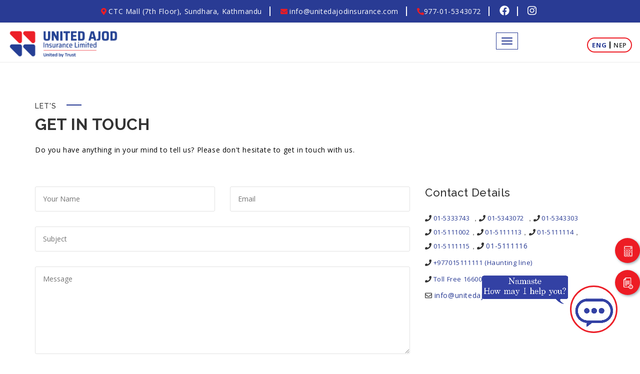

--- FILE ---
content_type: text/html; charset=UTF-8
request_url: https://www.unitedajodinsurance.com/contact
body_size: 58297
content:
<!DOCTYPE html>
<html lang="en">

<head>
    <meta charset="utf-8">
    <meta http-equiv="X-UA-Compatible" content="IE=edge">
    <meta name="viewport" content="width=device-width, initial-scale=1.0">
    <meta name="robots" content="index,follow">
    <meta name="Googlebot" content="index, follow" />
    <meta name="distribution" content="Global">
    <meta name="classification" content="Insurance, Insurance in Nepal" />
    <meta name="category" content="Insurance, Insurance in Nepal" />
    <meta name="language" content="en-us" />
    <meta name="keywords"
        content="United Ajod Insurance Ltd., Top General Insurance of Nepal, Best Insurance Company in Nepal, Online Insurance Policy Service" />
    <meta name="description"
        content="United Ajod Insurance Limited is the result of a successful merger between Ajod Insurance Limited (AIL) and United Insurance Company (Nepal) Limited (UIC). Established since Jestha 14, 2080 BS, our company brings together the strengths and expertise of two renowned insurance entities. An ISO 9001:2000 certified insurance company, United Ajod Insurance Limited commenced its operations on May 28, 2023 (Jestha 14, 2080) after completing registration with the Company Registrar's Office and receiving approval from the Insurance Board. With the support of leading industrialists and reputed trading and commercial houses of Nepal, our company enjoys broad participation. We are dedicated to providing comprehensive insurance solutions and fostering a resilient future for our esteemed customers." />
    <meta name="author" content="Prologic Solutions">

    <link rel="shortcut icon" href="https://www.unitedajodinsurance.com/asset/images/smalllogo.png">

    <title>     Contact Us
|| United Ajod Insurance Ltd</title>

    <!--================== Start CSS from here ==================-->

    <link rel="stylesheet" href="https://www.unitedajodinsurance.com/asset/css/icon/et-line-font.css">

    <!--================== reset CSS ==================-->

    <script src="https://www.unitedajodinsurance.com/asset/js/all.js"></script>
    <script src="https://www.unitedajodinsurance.com/asset/js/v4-shims.js"></script>
    <link href="https://www.unitedajodinsurance.com/asset/css/reset.css" rel="stylesheet">

    <!--================== Bootstrap core CSS ==================-->

    <link href="https://www.unitedajodinsurance.com/asset/css/bootstrap.min.css" rel="stylesheet">

    <!--================== Toastr CSS ==================-->
    <link rel="stylesheet" href="https://cdnjs.cloudflare.com/ajax/libs/toastr.js/latest/toastr.min.css">

    <!--================== icon CSS ==================-->

    <link href="https://www.unitedajodinsurance.com/asset/css/font-awesome.css" rel="stylesheet">
    <link href="https://www.unitedajodinsurance.com/asset/css/Stroke-Gap-Icons.css" rel="stylesheet">

    <!--================== Themify icons ==================-->

    <link href="https://www.unitedajodinsurance.com/asset/css/themify-icons/themify-icons.css" rel="stylesheet">

    <!--================== owl carousel CSS ==================-->

    <link href="https://www.unitedajodinsurance.com/asset/css/owl.carousel.css" rel="stylesheet">
    <link href="https://www.unitedajodinsurance.com/asset/css/owl.theme.css" rel="stylesheet">

    <!--================== Gallery CSS ==================-->

    <link rel="stylesheet" href='https://cdn.rawgit.com/sachinchoolur/lightgallery.js/master/dist/css/lightgallery.css'>
    <link href="https://www.unitedajodinsurance.com/asset/css/swiper.min.css" rel="stylesheet">
    <link href="https://www.unitedajodinsurance.com/asset/css/form.css" rel="stylesheet">

    
    <!--================== Main style CSS ==================-->

    <link href="https://www.unitedajodinsurance.com/asset/css/style.css?ver=20260121020007" rel="stylesheet">

    <!--================== Responsive CSS ==================-->

    <link href="https://www.unitedajodinsurance.com/asset/css/responsive.css" rel="stylesheet">

    <!--================== Home Slider CSS ==================-->

    <link href="https://www.unitedajodinsurance.com/asset/css/slider.css" rel="stylesheet">
</head>

<body>
    <div class="content-wrapper">
        <div id="home" class="body-wrapper">
            <!-- Start Header  -->

<!-- Start Loading -->
<section class="loading-overlay">
    <div class="Loading-Page">
        <h1 class="loader">Loading...</h1>
    </div>
</section>

<!-- End Loading  -->
<!-- Start Header  -->
<header class="full-header">
    <div id="top-bar" class="top-bar">
        <div class="container">
            <div class="row">
                <div class="col-xs-12 col-sm-12 col-md-12">
                    <ul class="list-inline top-contact">
                                                    <li><a href="https://www.google.com/maps/place/United+Ajod+Insurance+Limited,+CTC+Mall+(7th+Floor,+Bagdurbar+Marg,+Kathmandu+44600/@27.697939,85.313019,20z/data=!4m6!3m5!1s0x39eb19b226b22131:0x97196920ac7e3b09!8m2!3d27.6979389!4d85.3130187!16s%2Fg%2F11b6g8vlkp?hl=en&gl=NP"
                                    target="_blank"><i class="fa fa-map-marker"></i> CTC Mall (7th Floor), Sundhara,
                                    Kathmandu</a></li>
                            <li><a href="mailto:info@unitedajodinsurance.com"> <i class="fa fa-envelope"
                                        aria-hidden="true"></i> info@unitedajodinsurance.com</a></li>
                            <li><a href="tel:+977-1-5343072"> <i class="fa fa-phone-alt"
                                        aria-hidden="true"></i>977-01-5343072</a></li>
                                                  <li>
                            <a target="_blank" href="https://www.facebook.com/unitedajodinsurancelimited"
                                style="color: white !important;">
                                <i class="fab fa-facebook" aria-hidden="true"
                                    style="font-size: 2rem !important; color: inherit !important;"></i>
                            </a>
                        </li>
                            <li>
                            <a target="_blank"
                                href="https://www.instagram.com/unitedajodinsurancelimited?igsh=MWt1N3Z3bWhlaWE1cQ=="
                                style="color: white !important;">
                                <i class="fab fa-instagram" aria-hidden="true"
                                    style="font-size: 2rem !important; color: inherit !important;"></i>
                            </a>
                        </li>
                    </ul>
                </div>
                <!-- .col-md-6 end -->
            </div>
        </div>
    </div>
    <nav id="primary-menu" class="navbar style-1">
        <div class="container-fluid">
            <div class="row">
                <div class="col-lg-10">
                    <div class="mobile-heading">
                        <div class="navbar-header">
                            <button type="button" class="navbar-toggle collapsed" data-toggle="collapse"
                                data-target="#bs-example-navbar-collapse-1" aria-expanded="false">
                                <span class="sr-only">Toggle navigation</span>
                                <span class="icon-bar"></span>
                                <span class="icon-bar"></span>
                                <span class="icon-bar"></span>
                            </button>
                            <a class="logo" href="https://www.unitedajodinsurance.com">
                                <img src="https://www.unitedajodinsurance.com/asset/images/logo/final_logo.png" alt="united Insurance">
                            </a>
                        </div>

                        <div class="collapse navbar-collapse" id="bs-example-navbar-collapse-1">
                            <ul class="nav navbar-nav">
                                <li class="">
                                    <a class=""
                                        href="https://www.unitedajodinsurance.com"><i class='fa fa-home'></i></a>

                                </li>

                                
                                
                                                                            <li class="has-dropdown">
                                                                                            <a href="https://www.unitedajodinsurance.com/about-us"
                                                    data-toggle="dropdown" class="dropdown-toggle">
                                                                                                            About Us
                                                                                                    </a>
                                            
                                                                                            <ul class="dropdown-menu">
                                                    

                                                                                                            <li><a href="/about-us">
                                                                                                                                    Information About Company
                                                                                                                            </a></li>
                                                                                                            <li><a href="/board-of-directors">
                                                                                                                                    Board of Directors
                                                                                                                            </a></li>
                                                                                                            <li><a href="/management-team">
                                                                                                                                    Management Team
                                                                                                                            </a></li>
                                                                                                            <li><a href="/team-member">
                                                                                                                                    Head Of Department
                                                                                                                            </a></li>
                                                                                                            <li><a href="/branch-list">
                                                                                                                                    Branch List
                                                                                                                            </a></li>
                                                                                                            <li><a href="/agents">
                                                                                                                                    Agent
                                                                                                                            </a></li>
                                                                                                            <li><a href="/re-insurers">
                                                                                                                                    Re-Insurers
                                                                                                                            </a></li>
                                                                                                            <li><a href="/agri-technician">
                                                                                                                                    Agriculture Technician
                                                                                                                            </a></li>
                                                                                                            <li><a href="/surveyors">
                                                                                                                                    Surveyors
                                                                                                                            </a></li>
                                                                                                            <li><a href="/citizens-charter">
                                                                                                                                    Citizen&#039;s Charter
                                                                                                                            </a></li>
                                                                                                            <li><a href="/faq">
                                                                                                                                    FAQ
                                                                                                                            </a></li>
                                                                                                            <li><a href="/page/discontinued-policy">
                                                                                                                                    Discontinued policy
                                                                                                                            </a></li>
                                                                                                            <li><a href="/page/defaulter-list">
                                                                                                                                    Defaulter List
                                                                                                                            </a></li>
                                                                                                            <li><a href="/agriculture-loss-assessor">
                                                                                                                                    Agriculture Loss Assessor
                                                                                                                            </a></li>
                                                                                            </li>
                            </ul>
                            </li>
                                                                                                <li class="has-dropdown">
                                                                                            <a href="https://www.unitedajodinsurance.com/gtd"
                                                    data-toggle="dropdown" class="dropdown-toggle">
                                                                                                            Financial
                                                                                                    </a>
                                            
                                                                                            <ul class="dropdown-menu">
                                                    

                                                                                                            <li><a href="/capital-structures">
                                                                                                                                    Capital Structure
                                                                                                                            </a></li>
                                                                                                            <li><a href="/premium-structure">
                                                                                                                                    Premium Structure
                                                                                                                            </a></li>
                                                                                                            <li><a href="/investment">
                                                                                                                                    Investment
                                                                                                                            </a></li>
                                                                                                            <li><a href="/reserves">
                                                                                                                                    Reserve
                                                                                                                            </a></li>
                                                                                                            <li><a href="/quarter-reports">
                                                                                                                                    Quaterly Report
                                                                                                                            </a></li>
                                                                                                            <li><a href="/financial-reports">
                                                                                                                                    Financial Report
                                                                                                                            </a></li>
                                                                                            </li>
                            </ul>
                            </li>
                                                                                                <li class="has-dropdown">
                                                                                            <a href="#"
                                                    data-toggle="dropdown" class="dropdown-toggle">
                                                                                                            Products
                                                                                                    </a>
                                            
                                                                                            <ul class="dropdown-menu">
                                                    

                                                                                                            <li><a href="/products/23">
                                                                                                                                    Property Insurance
                                                                                                                            </a></li>
                                                                                                            <li><a href="/products/24">
                                                                                                                                    Motor Insurance
                                                                                                                            </a></li>
                                                                                                            <li><a href="/products/25">
                                                                                                                                    Marine Insurance
                                                                                                                            </a></li>
                                                                                                            <li><a href="/products/26">
                                                                                                                                    Miscellaneous Insurance
                                                                                                                            </a></li>
                                                                                                            <li><a href="/products/27">
                                                                                                                                    Travel Medical Insurance
                                                                                                                            </a></li>
                                                                                                            <li><a href="/products/28">
                                                                                                                                    Engineering Insurance
                                                                                                                            </a></li>
                                                                                                            <li><a href="/products/29">
                                                                                                                                    Agriculture Insurance
                                                                                                                            </a></li>
                                                                                            </li>
                            </ul>
                            </li>
                                                                                                <li class="has-dropdown">
                                                                                            <a href="#"
                                                    data-toggle="dropdown" class="dropdown-toggle">
                                                                                                            Claim
                                                                                                    </a>
                                            
                                                                                            <ul class="dropdown-menu">
                                                    

                                                                                                            <li><a href="/claim-process">
                                                                                                                                    Claim Procedure
                                                                                                                            </a></li>
                                                                                                            <li><a href="/claim-document">
                                                                                                                                    Claim Documents
                                                                                                                            </a></li>
                                                                                            </li>
                            </ul>
                            </li>
                                                                                                <li class="has-dropdown">
                                                                                            <a href="#"
                                                    data-toggle="dropdown" class="dropdown-toggle">
                                                                                                            Downloads
                                                                                                    </a>
                                            
                                                                                            <ul class="dropdown-menu">
                                                    

                                                                                                            <li><a href="/agm-minute">
                                                                                                                                    AGM Minute
                                                                                                                            </a></li>
                                                                                                            <li><a href="/kyc-form">
                                                                                                                                    KYC Form
                                                                                                                            </a></li>
                                                                                                            <li><a href="/policy-proposal-form">
                                                                                                                                    Policy Proposal Form
                                                                                                                            </a></li>
                                                                                                            <li><a href="/right-share">
                                                                                                                                    Right Share
                                                                                                                            </a></li>
                                                                                                            <li><a href="/claim-form">
                                                                                                                                    Claim Form
                                                                                                                            </a></li>
                                                                                                            <li><a href="/surveyor-listing-application-form">
                                                                                                                                    Surveyors Listing Application Form
                                                                                                                            </a></li>
                                                                                                            <li><a href="/page/climate-risk">
                                                                                                                                    Climate Risk
                                                                                                                            </a></li>
                                                                                            </li>
                            </ul>
                            </li>
                                                                                                <li class="has-dropdown">
                                                                                            <a href="https://www.unitedajodinsurance.com/gallery">
                                                                                                            Gallery
                                                                                                    </a>
                                            
                                                                                                                <li class="has-dropdown">
                                                                                            <a href="#"
                                                    data-toggle="dropdown" class="dropdown-toggle">
                                                                                                            Info-Center
                                                                                                    </a>
                                            
                                                                                            <ul class="dropdown-menu">
                                                    

                                                                                                            <li><a href="/training-seminar">
                                                                                                                                    Trainings &amp; Seminars
                                                                                                                            </a></li>
                                                                                                            <li><a href="/press-release">
                                                                                                                                    Press Release
                                                                                                                            </a></li>
                                                                                                            <li><a href="/banca-assurance">
                                                                                                                                    Banca Assurance
                                                                                                                            </a></li>
                                                                                                            <li><a href="/careers">
                                                                                                                                    Career
                                                                                                                            </a></li>
                                                                                                            <li><a href="/news">
                                                                                                                                    News
                                                                                                                            </a></li>
                                                                                                            <li><a href="/notices">
                                                                                                                                    Notices
                                                                                                                            </a></li>
                                                                                                            <li><a href="/events">
                                                                                                                                    Events
                                                                                                                            </a></li>
                                                                                            </li>
                            </ul>
                            </li>
                                                                                                <li class="has-dropdown">
                                                                                            <a href="https://www.unitedajodinsurance.com/contact">
                                                                                                            Contact Us
                                                                                                    </a>
                                            
                                                                                                    
                            <!-- li end -->

                            </ul>
                            <!-- /.navbar-collapse -->

                        </div>
                        <!-- /.container-fluid -->
                    </div>
                </div>
                <div class="col-lg-2">
                    <div class="top-header__lang">
                                                    <div class="lang__selection">
                                <a href="https://www.unitedajodinsurance.com/locale/en"
                                    class="active">Eng</a>
                                <a href="https://www.unitedajodinsurance.com/locale/nep"
                                    class="">Nep</a>
                            </div>
                                            </div>
                </div>
            </div>
        </div>
    </nav>
</header>
<!-- End  Header -->
             <link rel="stylesheet" type="text/css" href="https://ajod.palmchatbot.com/embed/embed.css">

                <!-- Start Contact Us -->

    <div id="Contact" class="light-wrapper">
                    <div class="container inner">
                <div class="row">
                    <div class="divcod55"></div>
                    <div class="col-md-12">
                        <div class="title-section text-left">
                            <p>Let's</p>
                            <h3>Get In Touch</h3>
                        </div>
                        <div class="description-welcome text-left">
                            <p>Do you have anything in your mind to tell us? Please don't hesitate to get in touch with us.
                            </p>

                        </div>
                    </div>
                </div>
                <div class="divcod55"></div>

                <div class="row">
                    <div class="col-md-8">
                        <div class="row">
                            <div class="Contact-Form">
                                <form class="leave-comment contact-form" autocomplete="on" name="contact-form"
                                    method="post" action="https://www.unitedajodinsurance.com/contact">
                                    <input type="hidden" name="_token" value="0CxAnlhGBNT8lLuonpgupGD3AXRfIh19TPRhxzeo" autocomplete="off">                                    <fieldset>
                                        <div id="formstatus"></div>
                                        <div class="Contact-us">
                                            <div class="form-input col-md-6">
                                                <input type="text" id="name" name="name" placeholder="Your Name"
                                                    required>
                                            </div>
                                            <div class="form-input col-md-6">
                                                <input type="email" id="email" name="email" placeholder="Email"
                                                    required>
                                            </div>
                                            <div class="form-input col-md-12">
                                                <input type="text" id="subject" name="subject" placeholder="Subject">
                                            </div>
                                            <div class="form-input col-md-12">
                                                <textarea class="txt-box textArea" id="message" name="message" cols="40" rows="7" placeholder="Message"
                                                    spellcheck="true" required></textarea>
                                            </div>
                                            <div class="form-submit col-md-12">
                                                <input type="submit" id="submit" class="btn btn-large main-bg"
                                                    value="Send Message">
                                            </div>
                                        </div>
                                    </fieldset>
                                </form>
                            </div>
                        </div>
                    </div>
                    <div class="col-md-4">
                        <div class="Contact-Info">
                            <h4>Contact Details</h4>
                            <!--<div class="tex-contact">-->
                            <!--    <p>Do you have anything in your mind to tell us? Please don't hesitate to get in touch with-->
                            <!--        us.</p>-->
                            <!--</div>-->
                            <div class="Block-Contact col-md-12">

                                <ul>
                                  <!--  <li><span><i class="fa fa-map-marker"></i> CTC Mall (7th Floor), Sundhara,
                                            Kathmandu</span></li>
                                            -->
                                    <!--<li><span><i class="fa fa-inbox"></i> P.O. Box:  9075, Kathmandu, Nepal<span></li>-->
                                   <!-- <li><span><i class="fa fa-phone"></i> <a href="tel:+977-01-5343072"
                                                class="transition3s"> +977-01-5343072</a>
                                                -->


<li> <span> <i class="fa fa-phone"></i> <a href="tel:+977-01-5333743" class="transition3s">01-5333743</a></span>
, <span><i class="fa fa-phone"></i> <a href="tel:+977-01-5343072" class="transition3s">01-5343072</a></span>
, <span><i class="fa fa-phone"></i> <a href="tel:+977-01-5343303" class="transition3s">01-5343303</a></span>
 <span><i class="fa fa-phone"></i> <a href="tel:+977-01-5111002" class="transition3s">01-5111002</a></span>,
  <span><i class="fa fa-phone"></i> <a href="tel:+977-01-5111113" class="transition3s">01-5111113</a></span>,
  <span><i class="fa fa-phone"></i> <a href="tel:+977-01-5111114" class="transition3s">01-5111114</a></span>,
  <span><i class="fa fa-phone"></i> <a href="tel:+977-01-5111115" class="transition3s">01-5111115</a></span>,
<i class="fa fa-phone"></i> <a href="tel:+977-01-5111116" class="transition3s">01-5111116</a></span>

</li>

 <li>
                                        <span><i class="fa fa-phone"></i> <a href="tel:+977015111111" class="transition3s"> +977015111111 (Haunting line)</a></span>
                                    </li>
                                    
                                        <li>
                                        <span><i class="fa fa-phone"></i> <a href="tel:16600186496" class="transition3s"> Toll Free  16600186496</a></span>
                                    </li>
                                                
                                            <!--/ <a href="tel:+977-1-5111112" class="transition3s">2</a><span></li>-->
                                    <li><i class="fa fa-envelope-o"></i> <a href="mailto:info@unitedajodinsurance.com"
                                            class="transition3s">
                                            info@unitedajodinsurance.com</a></li>
                                </ul>
                            </div>

                        </div>
                    </div>
                </div>
            </div>
                <iframe
            src="https://www.google.com/maps/embed?pb=!1m18!1m12!1m3!1d220.78913891836794!2d85.31287701523789!3d27.697945095504476!2m3!1f0!2f0!3f0!3m2!1i1024!2i768!4f13.1!3m3!1m2!1s0x39eb19b226b22131%3A0x97196920ac7e3b09!2sUnited%20Ajod%20Insurance%20Limited!5e0!3m2!1sen!2snp!4v1687952608703!5m2!1sen!2snp"
            width="100%" height="450" frameborder="0" style="border:0;" allowfullscreen="" aria-hidden="false"
            tabindex="0"></iframe>
        <!--<iframe src="https://www.google.com/maps/embed?pb=!1m18!1m12!1m3!1d220.78913891836794!2d85.31287701523789!3d27.697945095504476!2m3!1f0!2f0!3f0!3m2!1i1024!2i768!4f13.1!3m3!1m2!1s0x39eb19b226b22131%3A0x97196920ac7e3b09!2sUnited%20Ajod%20Insurance%20Limited!5e0!3m2!1sen!2snp!4v1687952608703!5m2!1sen!2snp" width="600" height="450" style="border:0;" allowfullscreen="" loading="lazy" referrerpolicy="no-referrer-when-downgrade"></iframe>-->
    </div>

    <!-- End Contact Us -->

    <script src="https://code.jquery.com/jquery-3.6.0.min.js"></script>
    <script src="https://cdnjs.cloudflare.com/ajax/libs/toastr.js/latest/toastr.min.js"></script>
        <!-- Back to top Link -->
    <div id="to-top" class="main-bg"><span class="fa fa-chevron-up"></span></div>
            <!--================== Start Footer ==================-->
            	 <script src="https://ajod.palmchatbot.com/assets/jquery-3.5.1.min.js" crossorigin="anonymous"></script>
    <script type="text/javascript" src="https://ajod.palmchatbot.com/assets/client.min.js"></script>
    <script type="text/javascript" src="https://ajod.palmchatbot.com/bundle/embed.bundle.js"></script>
            <style>
    .footer-bottom {
        width: 100%;
        position: relative;
    }

    .copy-right {
        display: flex;
        justify-content: space-between;
        align-items: center;
        position: relative;
    }

    .social-share {
        position: absolute;
        left: 50%;
        transform: translateX(-50%);
    }

    .left-text {
        margin-right: auto;
    }

    .right-text {
        margin-left: auto;
    }

    @media (max-width: 768px) {
        .copy-right {
            flex-direction: column;
            text-align: center;
        }

        .social-share {
            position: relative;
            left: auto;
            transform: none;
            margin: 5px 0;
        }

        .left-text,
        .right-text {
            margin: 0;
        }
    }
</style>

<footer id="footer" class="site-footer">
    <div id="template-footer" role="contentinfo">
        <div class="container-fluid">
            <div class="row">
                <div class="col-md-3 to-animate">
                    <a class="logo1" href="https://www.unitedajodinsurance.com">
                        <!--<img src="https://www.unitedajodinsurance.com/asset/images/logo/footer_logo.png" alt="united Insurance" style="height:100px;">-->
                        <img src="https://www.unitedajodinsurance.com/asset/images/logo/final_logo.png" alt="united Insurance"
                            style="height:55px;background-color:white;">
                    </a>
                    <!-- <p style="text-align:justify"><span style="font-size:12pt"><span style="font-family:&quot;Calibri&quot;,sans-serif">United Ajod Insurance Limited (UAIL), having its corporate office at Sundhara, Kathmandu, Nepal is formed after successful merger of the erstwhile United Insurance... -->
                    <p>United Ajod Insurance Limited is an</br> ISO 9001:2000 certified company</p>
                    <h3 class="section-header social-media-title section-title">Office Hours</h3>
                    <div class="text_holder">
                        <p><i class="fa-clock-o" aria-hidden="true"></i> Regular Office Hours: <span>9:30AM - 05:30PM
                                (Sun - Thu)</span></p>
                        <p><i class="fa-clock-o" aria-hidden="true"></i> Friday Office Hours: <span>9:30AM - 03:00PM
                            </span></p>
                        <p><i class="fa-calendar-check-o" aria-hidden="true"></i> We are Opened 365 Days </span></p>

                    </div>
                </div>
                <div class="col-md-3 to-animate">
                    <h3 class="section-header section-title">Products</h3>
                    <ul class="contact-info">
                                                                                    <li> <i class="fa fa-chevron-right"></i>
                                    <a href="https://www.unitedajodinsurance.com/products/23">Property Insurance</a>
                                </li>
                                                                                                                <li> <i class="fa fa-chevron-right"></i>
                                    <a href="https://www.unitedajodinsurance.com/products/24">Motor Insurance</a>
                                </li>
                                                                                                                <li> <i class="fa fa-chevron-right"></i>
                                    <a href="https://www.unitedajodinsurance.com/products/25">Marine Insurance</a>
                                </li>
                                                                                                                <li> <i class="fa fa-chevron-right"></i>
                                    <a href="https://www.unitedajodinsurance.com/products/26">Miscellaneous Insurance</a>
                                </li>
                                                                                                                <li> <i class="fa fa-chevron-right"></i>
                                    <a href="https://www.unitedajodinsurance.com/products/27">Travel Medical Insurance</a>
                                </li>
                                                                                                                <li> <i class="fa fa-chevron-right"></i>
                                    <a href="https://www.unitedajodinsurance.com/products/28">Engineering Insurance</a>
                                </li>
                                                                                                                <li> <i class="fa fa-chevron-right"></i>
                                    <a href="https://www.unitedajodinsurance.com/products/29">Agriculture Insurance</a>
                                </li>
                                                                            
                    </ul>

                </div>
                <div class="col-md-5 to-animate">

                    <div class="col-md-5 to-animate">
                        <h3 class="section-header section-title">Quick Links</h3>
                        <ul class="contact-info">
                            <li><i class="fa fa-chevron-right"></i> <a href="https://www.unitedajodinsurance.com">Home</a></li>
                            <li><i class="fa fa-chevron-right"></i> <a href="about-us">About Us</a></li>
                            <li><i class="fa fa-chevron-right"></i> <a
                                    href="https://www.unitedajodinsurance.com/products/29">Products</a></li>
                            <li><i class="fa fa-chevron-right"></i> <a href="https://www.unitedajodinsurance.com/gallery">Gallery</a></li>
                            <li><i class="fa fa-chevron-right"></i> <a href="https://www.unitedajodinsurance.com/contact">Contact Us</a></li>
                            <li><i class="fa fa-chevron-right"></i> <a href="https://www.unitedajodinsurance.com/sitemap">Sitemap</a></li>
                        </ul>
                    </div>
                    <div class="col-md-7 to-animate">
                        <h3 class="section-header section-title">Our Address</h3>
                        <ul class="contact-info">
                            <li><span><i class="fa fa-map-marker"></i> CTC Mall (7th Floor), Sundhara, Kathmandu</span>
                            </li>
                           <!-- <i class="fa-solid fa-fax"></i></i> <a href="tel:+977-1-5344013" class="transition3s"> +977
                                01 5344013<span></a>
                            </li>
                            -->
                          <!--  <li><span><i class="fa fa-phone"></i> <a href="tel:+977-1-5343072" class="transition3s">
                                        977-01-5343072</a><span></li>
                                        -->
                                        <li> <span> <i class="fa fa-phone"></i> <a href="tel:+977-01-5333743" class="transition3s">01-5333743</a></span>
, <span> <a href="tel:+977-01-5343072" class="transition3s">01-5343072</a></span>
, <span> <a href="tel:+977-01-5343303" class="transition3s">01-5343303</a></span>,
<span> <a href="tel:+977-01-5111002" class="transition3s">01-5111002</a></span>,
<span> <a href="tel:+977-01-5111113" class="transition3s">01-5111113</a></span>,
<span> <a href="tel:+977-01-5111114" class="transition3s">01-5111114</a></span>,
<span> <a href="tel:+977-01-5111115" class="transition3s">01-5111115</a></span>,
<span> <a href="tel:+977-01-5111116" class="transition3s">01-5111116</a></span>
</li>

 <li>
                                        <span><i class="fa fa-phone"></i> <a href="tel:+977015111111" class="transition3s"> +977015111111 (Haunting line)</a></span>
                                    </li>
                                    
                            <li><span><i class="fa fa-phone"></i> <a href="tel:+977-16600186496" class="transition3s">
                                        Toll Free: 16600186496</a><span></li>
                            <li><i class="fa fa-envelope-o"></i> <a href="mailto: info@unitedajodinsurance.com"
                                    class="transition3s">
                                    info@unitedajodinsurance.com</a></li>
                        </ul>
                    </div>
                    <div class="col-md-12 to-animate">
                        <h3 class="section-header section-title">Pay With</h3>
                        <ul class="payment-methods">
                            <!--<li><a href="#"><img src="images/esewa.png" alt=""></i></a></li>-->
                            <li><a href="#"><img src="/images/khalti.png" alt=""></i></a></li>
                            <!--	<li><a href="#"><img src="images/ime_pay.png" alt=""></i></a></li> -->
                            <!--<li><a href="#"><img src="images/prabhu_pay.png" alt=""></i></a></li>-->
                            <!--<li><a href="#"><img src="images/nic_asia.png" alt=""></i></a></li>-->
                            <!--<li><a href="#"><img src="images/connect_ips.png" alt=""></i></a></li>-->
                        </ul>
                    </div>
                </div>

                <!-- <div class="col-md-4 quick-contact">
        <h3 class="section-header section-title">Quick Contact</h3>
        <div class="Contact-Form">
         <form class="leave-comment contact-form" autocomplete="on" id="contact-form"
          name="contact-form" method="post" action="php/send.php">
          <fieldset>
           <div id="formstatus"></div>
           <div class="Contact-us">
            <div class="form-input col-md-6">
             <input type="text" id="name" name="name" placeholder="Your Name"
              required>
            </div>
            <div class="form-input col-md-6">
             <input type="email" id="email" name="email" placeholder="Email"
              required>
            </div>
            <div class="form-input col-md-12">
             <input type="text" id="subject" name="subject"
              placeholder="Subject">
            </div>
            <div class="form-input col-md-12">
             <textarea class="txt-box textArea" id="message" name="message" cols="40" rows="7"
                 placeholder="Message" spellcheck="true" required></textarea>
            </div>
            <div class="form-submit col-md-12">
             <input type="submit" id="submit" class="btn btn-large main-bg"
              value="Send Message">
            </div>
           </div>
          </fieldset>
         </form>
        </div>
       </div> -->

              <div class="col-md-12">
                    <div class="footer-bottom">
                        <div class="copy-right"
                            style="display: flex; justify-content: space-between; align-items: center; flex-wrap: wrap; gap: 15px;">
                            <span class="left-text">
                                &copy; Copyright
                                <script>
                                    var d = new Date();
                                    document.write(d.getFullYear());
                                </script> United Ajod Insurance Ltd. All Rights Reserved.
                            </span>

                            <div class="social-icons" style="display: flex; gap: 20px; margin: 0;">
                                <a href="https://www.facebook.com/unitedajodinsurancelimited" target="_blank"
                                    style="color: white; display: inline-block;">
                                    <i class="fab fa-facebook" style="font-size: 2rem;"></i>
                                </a>
                                <a href="https://www.instagram.com/unitedajodinsurancelimited?igsh=MWt1N3Z3bWhlaWE1cQ=="
                                    target="_blank" style="color: white; display: inline-block;">
                                    <i class="fab fa-instagram" style="font-size: 2rem;"></i>
                                </a>
                            </div>

                            <span class="right-text copyright">
                                Site Updated : 2026-01-21                            </span>
                        </div>
                    </div>
                </div>
            </div>
        </div>
    </div>
</footer>
<!-- End Footer  -->
            <!--================== End Footer  ==================-->
        </div>
    </div>

    <!--================== Make Claim & Calculation ==================-->

    <div class="right-corder-container">
        <div class="right-corder-container-button">
            <span class="short-text"><img src="https://www.unitedajodinsurance.com/asset/images/icons/calculator-1.png"
                    alt="Image"></span>
            <span class="long-text">
                <a href="https://www.unitedajodinsurance.com/calculator-motorcycle" target="_blank"> Calculation</a>
            </span>
        </div>
    </div>
    <div class="right-corder-container claim-corder-container">
        <div class="right-corder-container-button">
            <span class="short-text"><img src="https://www.unitedajodinsurance.com/asset/images/icons/m-claim.png" alt="Image"></span>
            <span class="long-text">
                <a href="https://www.unitedajodinsurance.com/make-claim" target="_blank"> Make a claim</a>
            </span>
        </div>
    </div>
    <!--================== go Back to top ==================-->

    <div id="to-top" class="main-bg">
        <span class="fa fa-chevron-up"></span>
    </div>

    <!--================== JS  ==================-->

    <script type="text/javascript" src="https://www.unitedajodinsurance.com/asset/js/jquery-2.2.4.min.js"></script>
    <script type="text/javascript" src="https://www.unitedajodinsurance.com/asset/js/bootstrap.min.js"></script>

    <!--================== gllery js ==================-->

    <script src="https://www.unitedajodinsurance.com/asset/gallery/js/picturefill.min.js"></script>
    <script src="https://www.unitedajodinsurance.com/asset/gallery/js/lightgallery.js"></script>
    <script src="https://www.unitedajodinsurance.com/asset/gallery/js/lg-pager.js"></script>
    <script src="https://www.unitedajodinsurance.com/asset/gallery/js/lg-autoplay.js"></script>
    <script src="https://www.unitedajodinsurance.com/asset/gallery/js/lg-fullscreen.js"></script>
    <script src="https://www.unitedajodinsurance.com/asset/gallery/js/lg-zoom.js"></script>
    <script src="https://www.unitedajodinsurance.com/asset/gallery/js/lg-hash.js"></script>
    <script src="https://www.unitedajodinsurance.com/asset/gallery/js/lg-share.js"></script>

    <!--==================End gllery js ==================-->

    
    <script type="text/javascript" src="https://www.unitedajodinsurance.com/asset/js/pluginsz.js"></script>
    <!--==================  Form validate ==================-->
    <script src="https://www.unitedajodinsurance.com/asset/js/jqueryvalidate/jquery.validate.min.js"></script>
    
    <script src="https://www.unitedajodinsurance.com/asset/js/jqueryform/jquery.form.min.js"></script>

    <script type="text/javascript" src="https://www.unitedajodinsurance.com/asset/js/swiper.min.js"></script>
    <script type="text/javascript" src="https://www.unitedajodinsurance.com/asset/form.js"></script>

    <script type="text/javascript" src="https://www.unitedajodinsurance.com/asset/js/custom.js"></script>

    <!-- JAVASCRIPT -->
    <script>
        var admin_url = "/api/uploadimage/classic/";
    </script>
    
</body>

</html>


--- FILE ---
content_type: text/html; charset=UTF-8
request_url: https://ajod.palmchatbot.com/?visitorId=MTkxZTY1MDEtYzYwZC00MWI3LTg1NWQtOWI4N2EzYjJlMzZhXzE3Njg5NjA4MTIyOTVfYWpvZA==&link=aHR0cHM6Ly93d3cudW5pdGVkYWpvZGluc3VyYW5jZS5jb20vY29udGFjdA==
body_size: 2461
content:
<!DOCTYPE html>
<html>

<head>
  <meta charset="utf-8" />
  <meta name="viewport" content="width=device-width" />
  <title>Chat</title>

  <!-- for multiple file selection -->

  <link rel="stylesheet" href="assets/selectize.css" />
  <link rel="stylesheet" href="assets/bootstrap.min.css" />
  <!-- <link rel="stylesheet" href="https://use.fontawesome.com/releases/v5.5.0/css/all.css" /> -->
  <link rel="stylesheet" href="assets/owl.carousel.min.css" />
  <link href="assets/select2.min.css" rel="stylesheet" />
  <link rel="stylesheet" href="stylesheets/style.css" />
  <link rel="stylesheet" href="assets/mobiscroll.css" />
  <link rel="stylesheet" href="stylesheets/responsive.css" />
  <link rel="stylesheet" href="stylesheets/animation.css" />
  <link rel="stylesheet" href="https://fonts.googleapis.com/css?family=Didact+Gothic" />
  <!-- fontAwesome cdn -->
  <link rel="stylesheet" href="https://cdnjs.cloudflare.com/ajax/libs/font-awesome/4.7.0/css/font-awesome.min.css"
    integrity="sha512-SfTiTlX6kk+qitfevl/7LibUOeJWlt9rbyDn92a1DqWOw9vWG2MFoays0sgObmWazO5BQPiFucnnEAjpAB+/Sw=="
    crossorigin="anonymous" referrerpolicy="no-referrer" />
  <!-- link for nepali date picker  -->
  <!-- <link rel="stylesheet" href="assets/fontawesome.min.css"> -->
  <link rel="stylesheet" href="stylesheets/neplai-date-picker.css">
  <link rel="stylesheet" href="assets//datetime.picker.css">
  <link rel="stylesheet" href="assets/jquery.steps.css">
  <link rel="stylesheet" href="https://code.jquery.com/ui/1.13.2/themes/base/jquery-ui.css">


</head>

<body id="botinitialised">


  <script src="/socket.io/socket.io.js"></script>
  <div id="outer-wrapper">
    <div id="frame">

      <!-- loadingicon when not rendering -->
      <div class="InsideMessageLoading"
        style=" position: absolute; top: 50%; z-index: 1000;left: 0; right: 0;text-align: center; ">
        <p>Please Wait ...</p>
        <img src="./images/embed/loading.gif" alt="Loading..." width="60" height="60">
      </div>

      <div class="content">
        <div class="contact-profile" id="contact-profile-module">
          <div class='botBannerCompanyLogo'>
            <img src="images/menu/logo.png" alt="Loading...">
          </div>

        </div>
        <span id="palm">
          <a href="#" id="palmmind_web">Developed by palmmind </a>
        </span>
        <div class="messages" id="message-module">
          <div class="message-section">
            <ul style="list-style: none;">
              <li class="replies"></li>
              <li class="sent"></li>
            </ul>
          </div>
          <ul class="list-group" id="autosuggest"></ul>
        </div>
        <div class="message-input" id="message-input-module">
          <div class="wrap">
            <button id="context" title="Menu" data-toggle="tooltip">
              <img id="click" src="images/embed/home.png" alt="Menu">
            </button>
            <span id="errorinputtext">* Special Characters not allowed.</span>

            <div style="display: flex; align-items:center;width: calc(100% - 100px);">
              <textarea type="text" id="search" placeholder="Type your query..." autocomplete="off" ></textarea>
              <span id="new-message-file-input-filename" style="font-size: 11px;color: black;font-weight: bold;"></span>
            </div>            <!-- <input type="text" placeholder="🔐 This feature will be available soon..." disabled /> -->
            <input
              type="file"
              hidden
              id="new-message-file-upload-input"
              accept=".png,.jpg,.jpeg,.pdf,.doc,.docx"
            />
            <button id="new-message-file-upload-button" style="background:none;width:37px;">
              <img class="add-file-icon" src="images/embed/file.png" 
                style="width: 30px;height: 30px;padding-right:1px!important;" />
              <img class="remove-file-icon" src="images/embed/delete.png"
                style="width: 25px;height: 25px;padding-right:1px!important; display: none;" />
            </button>
              <!-- for audio message send embed -->
              <div id="mainRecordDiv">
                <div id="recordingBar"></div>
                <img id="audioSend" src="images/embed/check.png" style="width: 30px;height: 30px;position:absolute;top:10px;right:10px;z-index:1;" />
                <img id="audioClear" src="images/embed/clear.png" style="width: 30px;height: 30px;z-index:1;" />
              </div>

              <button id="audioMessage" style="background:unset; width:33px">
                <img src="images/embed/microphone.png" style="width: 25px;height: 25px; position: relative; right: 1px;" />
              </button>
              <!-- end of audio embed -->
            <button class="submit" id="sentMessage">
              <div class="svgSend">
              <svg xmlns="http://www.w3.org/2000/svg" width="17" height="17" viewBox="0 0 24 24" fill="none" stroke="currentColor" stroke-width="2" stroke-linecap="round" stroke-linejoin="round" class="lucide lucide-send-horizontal-icon lucide-send-horizontal"><path d="M3.714 3.048a.498.498 0 0 0-.683.627l2.843 7.627a2 2 0 0 1 0 1.396l-2.842 7.627a.498.498 0 0 0 .682.627l18-8.5a.5.5 0 0 0 0-.904z"/><path d="M6 12h16"/></svg>
              </div>
              <!-- <img id="primary-img" src="images/menu/send.png" style="width:30px; height:30px;" />
              <img id="hover-img" src="images/menu/send.png" style="width:30px; height:30px; display: none;" /> -->
            </button>


          </div>
        </div>
      </div>
    </div>
  </div>
  <script>

    function offerFunction() {
      socketModule.messageSend("offer123");
    }
  </script>
  <script type="text/javascript" src="../../assets/client.min.js"></script>
  <script src="https://accounts.google.com/gsi/client" async defer></script>
  <script src="assets/jquery-3.5.1.min.js"></script>
  <script src="https://code.jquery.com/ui/1.13.2/jquery-ui.min.js"></script>
  <!-- cdn link for proper min.js -->
  <script src="https://cdnjs.cloudflare.com/ajax/libs/popper.js/1.14.7/umd/popper.min.js"></script>
  <script src="assets/bootstrap.min.js"></script>
  <!-- linking main.js file -->
  <script type="text/javascript" src="./bundle/bot.bundle.js"></script>

  <script type="text/javascript" src="assets/owl.carousel.min.js"></script>
  <script src="assets/notify.min.js"></script>
  <script type="text/javascript" src="assets/selectize.js"></script>
  <script src="assets/select2.min.js"></script>
  <script type="text/javascript" src="assets/mobiscroll.js"></script>

  <script type="text/javascript" src="assets/mdb.min.js"></script>

  <script type="text/javascript" src="assets/jquery.MultiFile.min.js"></script>
  <script type="text/javascript" src="assets/pouchdb-7.1.1.min.js"></script>

  <!-- neplai date picker  -->
  <script type="text/javascript" src="assets/nepali-date-picker.js"></script>
  <script type="text/javascript" src="assets/datetime.picker.js"></script>
  <script type="text/javascript" src="assets/jquery.steps.js"></script>

  <script type="text/javascript" src="http://maps.googleapis.com/maps/api/js?sensor=false"></script>

</body>

</html>

--- FILE ---
content_type: text/css
request_url: https://www.unitedajodinsurance.com/asset/css/reset.css
body_size: 5303
content:
/*-----------------------------------------------------------------------------------*/
/*	RESET
/*-----------------------------------------------------------------------------------*/
*,
*:before,
*:after {
-webkit-box-sizing: border-box;
-moz-box-sizing: border-box;
box-sizing: border-box;
}
:focus {
outline: 0 !important
}
.fit-vids-style {
display: none
}
figure {
margin: 0;
padding: 0;
}

img {
height: auto;
max-width: 100%;
vertical-align: middle;
border: 0px none;
}

iframe {
border: none
}

::selection {
background: #4396ff; /* Safari */
color: #a9c9f0;
}

::-moz-selection {
background: #4396ff; /* Firefox */
color: #a9c9f0;
}


/*-----------------------------------------------------------------------------------*/
/*	GENERAL
/*-----------------------------------------------------------------------------------*/

html, body, div, span, applet, object, iframe, h1, h2, h3, h4, h5, h6, p, blockquote, pre, a, abbr, acronym, address, big, cite, code, del, dfn, em, img, ins, kbd, q, s, samp, small, strike, strong, sub, sup, tt, var, b, u, i, center, dl, dt, dd, ol, ul, li, fieldset, form, label, legend, table, caption, tbody, tfoot, thead, tr, th, td, article, aside, canvas, details, embed, figure, figcaption, footer, header, hgroup, menu, nav, output, ruby, section, summary, time, mark, audio, video {
margin: 0;
padding: 0;
border: 0;
font-size: 100%;
font: inherit;
vertical-align: baseline;
list-style: none;
}

body {
-webkit-font-smoothing: antialiased;
-webkit-text-size-adjust: 100%;
font-family: 'Open Sans', sans-serif;
overflow-x: hidden;
overflow-y: scroll;
background-color: #FFF;
color: #7a7a7a;
font-size: 14px;
font-weight: 500;
}

 
.inner {
padding-top: 60px;
padding-bottom:60px;
}

.inner-top {
padding-top: 95px;
padding-bottom: 0px;
}

.inner-img {
padding-top: 70px;
padding-bottom: 70px;
}

.inner-fluid {
    padding-bottom: 90px;
}

.inner-shop {
    padding-bottom: 100px;
}

.inner-f {
padding-top: 30px;
padding-bottom: 30px;
}

.inner-page {
padding-top: 110px;
padding-bottom: 110px;
}

.inner-parallax {
padding-top: 70px;
padding-bottom: 70px;
}

.none-background {
background:transparent !important;
}

body {
    line-height:1;
}
article,aside,details,figcaption,figure,
footer,header,hgroup,menu,nav,section {
    display:block;
}
nav ul {
    list-style:none;
}
ul {
    list-style:none;
	margin-bottom:0 !important;
}
blockquote, q {
    quotes:none;
}
blockquote:before, blockquote:after,
q:before, q:after {
    content:'';
    content:none;
}
a {
    margin:0;
    padding:0;
    font-size:100%;
    vertical-align:baseline;
    background:transparent;
}
span, p {
	margin:0;
	padding:0;
	font-size: 14px;
	font-family: 'Open Sans', sans-serif;
    line-height: 25px
}

/* change colours to suit your needs */
ins {
    background-color:#ff9;
    color:#000;
    text-decoration:none;
}
/* change colours to suit your needs */
mark {
    background-color:#ff9;
    color:#000;
    font-style:italic;
    font-weight:bold;
}
del {
    text-decoration: line-through;
}
abbr[title], dfn[title] {
    border-bottom:1px dotted;
    cursor:help;
}
table {
    border-collapse:collapse;
    border-spacing:0;
}
/* change border colour to suit your needs */
hr {
    display:block;
    height:1px;
    border:0;
    border-top:1px solid #cccccc;
    margin:1em 0;
    padding:0;
}
input, select {
    vertical-align:middle;
}

/*-----------------------------------------------------------------------------------*/
/*	DIVCODES
/*-----------------------------------------------------------------------------------*/

.divcod5 {
width: 100%;
height: 5px;
display: block;
}

.divcod10 {
width: 100%;
height: 10px;
display: block;
}

.divcod15 {
width: 100%;
height: 15px;
display: block;
}

.divcod20 {
width: 100%;
height: 20px;
display: block;
}

.divcod25 {
width: 100%;
height: 25px;
display: block;
}

.divcod30 {
width: 100%;
height: 30px;
display: block;
}

.divcod35 {
width: 100%;
height: 35px;
display: block;
}

.divcod40 {
width: 100%;
height: 40px;
display: block;
}

.divcod45 {
width: 100%;
height: 40px;
display: block;
}

.divcod50 {
width: 100%;
height: 50px;
display: block;
}

.divcod55 {
width: 100%;
height: 55px;
display: block;
}

.divcod60 {
width: 100%;
height: 60px;
display: block;
}

.divcod65 {
width: 100%;
height: 65px;
display: block;
}

.divcod70 {
width: 100%;
height: 70px;
display: block;
}

.divcod75 {
width: 100%;
height: 75px;
display: block;
}

.divcod80 {
width: 100%;
height: 80px;
display: block;
}

.divcod85 {
width: 100%;
height: 85px;
display: block;
}

.text-center{
text-align: center !important;
}

.text-left {
text-align: left !important;
}

.text-right{
text-align: right !important;
}

.float-left {
float: left !important;
}

.float-right{
float: right !important;
}

.pb-0{  
    padding-bottom: 0; /*No Padding on the bottom area*/  
}  
.pt-0 {  
    padding-top: 0; /*No Padding on the top area*/  
}  
.pt-10 {  
    padding-top: 10px; /*Padding top 10px on the top area*/  
}  
.ptb-10 {  
    padding: 10px 0; /*Padding top & bottom 10px on the top & bottom area*/  
}  
.mt-0 {  
    margin-top: 0; /*No margin on the top area*/  
}  
.mb-0 {  
    margin-bottom: 0; /*No margin on the bottom area*/  
}

.new {
    background-color: #ff0000;
    color: #fff;
    padding: 0 5px;
}





--- FILE ---
content_type: text/css
request_url: https://www.unitedajodinsurance.com/asset/css/owl.theme.css
body_size: 1809
content:
/*
* 	Owl Carousel Owl Demo Theme 
*	v1.3.3
*/

.owl-theme .owl-controls {
	margin-top: 15px;
	text-align: center;
}

/* Styling Next and Prev buttons */

.owl-theme .owl-controls .owl-buttons div {
	color                : #FFF;
	display              : inline-block;
	zoom                 : 1;
	*display             : inline;
	/*IE7 life-saver */
	margin               : 5px;
	padding              : 0px 10px 0px 10px;
	font-size            : 27px;
	-webkit-border-radius: 30px;
	-moz-border-radius   : 30px;
	border-radius        : 30px;
	background           : #869791;
	filter               : Alpha(Opacity=50);
	/*IE7 fix*/
	opacity              : 0.5;
}

/* Clickable class fix problem with hover on touch devices */
/* Use it for non-touch hover action */
.owl-theme .owl-controls.clickable .owl-buttons div:hover {
	filter         : Alpha(Opacity=100);
	/*IE7 fix*/
	opacity        : 1;
	text-decoration: none;
}

/* Styling Pagination*/

.owl-theme .owl-controls .owl-page {
	display : inline-block;
	zoom    : 1;
	*display: inline;
	/*IE7 life-saver */
}

.owl-theme .owl-controls .owl-page span {
	display      : block;
	width        : 18px;
	height       : 5px;
	margin       : 0px 4px;
	background   : #666666;
	opacity      : 1;
	margin-bottom: 0 !important;
}

.owl-theme .owl-controls .owl-page.active span {
	background: #05AED5;
}

/* If PaginationNumbers is true */

.owl-theme .owl-controls .owl-page span.owl-numbers {
	height               : auto;
	width                : auto;
	color                : #FFF;
	padding              : 2px 10px;
	font-size            : 12px;
	-webkit-border-radius: 30px;
	-moz-border-radius   : 30px;
	border-radius        : 30px;
}

/* preloading images */
.owl-item.loading {
	min-height: 150px;
	background: url(AjaxLoader.html) no-repeat center center
}

--- FILE ---
content_type: text/css
request_url: https://www.unitedajodinsurance.com/asset/css/form.css
body_size: 5096
content:

/*--------------------*/
/* 03. Section Panel UI CSS */
/*--------------------*/

.authfy-panel-left {
  background-color: rgba(255,255,255,0.92);
  height: 100vh;
}

.authfy-panel-right {
  background-color: rgb(45, 56, 94, 0.9);
  color: #fff;
  height: 100vh;
}

.authfy-panel-right .hero-heading .headline h1, 
.authfy-panel-right .hero-heading .headline h2, 
.authfy-panel-right .hero-heading .headline h3 {
  color: #fff;
  font-size: 48px;
  font-weight: 700;
}

/*.authfy-login {
  min-height: 510px;
  position: relative;
  top: 0;
  left: 0;
  overflow: hidden;
}*/
.main-form-of-product{
  margin-top: 20px;
}
.authfy-panel {
  padding: 20px 40px;
  position: absolute;
  top: 0;
  left: 0;
  width: 100%;
  height: 100%;
  transition: all .5s ease;
  opacity: 0;
  transform: translateX(-100%);
  -webkit-transform: translateX(-100%);
}

.authfy-panel .authfy-heading {
  margin-bottom: 30px;
}
    
.authfy-login .auth-title {
  font-weight: 700;
  margin-top: 0px;
}
    
.authfy-login .authfy-panel.active {
  opacity: 1;
  transform: translateX(0);
 -webkit-transform: translateX(0);
}
	
.authfy-login .social-buttons a {
  color: white; 
}

.authfy-login .social-buttons a:hover {
  color: white;
  opacity: 0.9; 
}

.authfy-login .social-buttons .btn-facebook {background: #3b5998;}
.authfy-login .social-buttons .btn-twitter {background: #00aced;}
.authfy-login .social-buttons .btn-google {background: #c32f10;}


.authfy-login .loginOr {
  position: relative;
  font-size: 1.5em;
  color: #aaa;
  margin-top: 1em;
  margin-bottom: 1em;
  padding-top: 0.5em;
  padding-bottom: 0.5em;
}

.authfy-login .loginOr .spanOr {
  width: 100%;
  display: block;
  text-align: center;
  position: relative;
  overflow: hidden;
}

.authfy-login .loginOr .spanOr:before, 
.authfy-login .loginOr .spanOr:after  {
  content: "";
  background-color: #ddd;
  width: 55%;
  height: 1px;
  position: absolute;
  top: 19px;
}

.authfy-login .loginOr .spanOr:before {
  left: -50px;
}

.authfy-login .loginOr .spanOr:after {
  right: -50px;
}

.panel-login .remember-row {
  margin-bottom: 10px;
}

.panel-login .remember-row label {
  font-weight: normal;
  position: relative;
  cursor: pointer;
  color: #666;
  padding-left: 24px;
}

.authfy-login .forgotPwd {
  text-align: right;
  margin-top: 10px;
}

.panel-login .form-control, 
.panel-signup .form-control, 
.panel-forgot .form-control {
  background-color: #fff;
  color: #333333;
  font-size: 18px;
  height: 50px;
  margin-bottom: 20px;
  padding: 12px 22px;
  border-radius: 3px;
  box-shadow: 0 3px 6px 0 rgba(0,0,0,0.1),0 0 2px 0 rgba(0,0,0,0.1);
  border: solid 1px #bcc2ce;
  outline: none;
}

.panel-login .form-control:focus, 
.panel-signup .form-control:focus, 
.panel-forgot .form-control:focus  {
  border-color: #4f77ff;
  z-index: 2;
  outline: 0;
  -webkit-box-shadow: inset 0 1px 1px rgba(0,0,0,.075),0 0 8px rgba(102,175,233,.6);
  box-shadow: inset 0 1px 1px rgba(0,0,0,.075),0 0 8px rgba(102,175,233,.6);
}

.pwdMask {
  position: relative;
}

.pwdMask .pwd-toggle {
  color: #cccccc;
  position: absolute;
  z-index: 2;
}

.panel-login .pwdMask .pwd-toggle, 
.panel-signup .pwdMask .pwd-toggle {
  top: 15px;
  right: 15px;
}

.pwdMask .pwd-toggle:hover, 
.pwdMask .pwd-toggle:focus {
  cursor: pointer;
}

.pwdMask .pwd-toggle:hover, 
.pwdMask .pwd-toggle:focus, 
.pwdMask .pwd-toggle.fa-eye {
  color: #4f77ff;
}

.panel-signup .term-policy a {
  text-decoration: underline;
}

/*--------------------*/
/* 06. Responsive CSS */
/*--------------------*/

@media (min-width: 812px) {
    
    .authfy-panel-left {
      height: 100%;
    }
}

@media (min-width: 834px) {
    
    .authfy-panel-left {
      height: 100vh;
    }
}

@media (min-width: 846px) {
    
    .authfy-panel-left {
      height: 100%;
    }
}


@media (min-width: 849px) {
    
    .authfy-panel-left {
      height: 100vh;
    }
}

@media (min-width: 896px) and (max-width: 960px) {
    
    .authfy-panel-left {
      height: auto;
    }
}


@media (min-width: 601px) and (max-width: 767px) {
    
    .authfy-panel-left {
      height: auto;
    }
  
}

@media (min-width: 320px) and (max-width: 600px) {
    
    .authfy-panel-left {
      height: 100vh;
    }
}

@media (min-width: 320px) and (max-width: 767px) {
    
    .authfy-login  {
        height: 540px;
    }
    
    .authfy-panel {
        padding: 0px 20px;
    }
}

@media screen and (min-width: 533px) and (max-width:568px) {
    
    .authfy-panel-left {
      height: 100%;
    }
}

@media (max-width: 320px) {
    
    .authfy-panel-left {
      height: 100%;
    }
    
    .remember-row .col-sm-6 {
      width: 100%;
    }
    
    .authfy-login .forgotPwd {
      text-align: left;
      margin-top: 0px;
    }	
}


.bg-btn #snap {
      border-bottom: 0px solid #36c6d3;
    background-color: rgb(102, 115, 252) !important;
    box-shadow: 0 5px 20px 0 rgba(0, 0, 0, .2), 0 13px 24px -11px rgb(102, 115, 252);
    color: #fff;
    border-radius: 30px;
}


.product-form .lnk-toggler{
  margin-top: 20px;
}

.links-form{
  margin-top: 10px;
  margin-left: 15px;
}

--- FILE ---
content_type: text/css
request_url: https://www.unitedajodinsurance.com/asset/css/style.css?ver=20260121020007
body_size: 152535
content:
/* -------------------------------------
   TABLE OF CONTENTS

    01. Google Font
    02. General  Styles
    03. section background helper class
    04. Loading Screen
    05. Header
    06. Our Services
    07. Our Insurance
    08. Insurance Portfolio Single
    09. latest news
    10. Testimonial
    11. Page Title
    12. Our Agent
    13. Pages
    14. SideBar
    15. Index main service
    16. footer
    17. index three quick contact
    18. index three footer
    19. get quote popup
    20. Agent single
    21. Insurance coverage styling
    22. About Feature Boxes
    23. Coming soon
    24. Shortcode - Style A pricing Table
    25. Faq
    #Alerts

----------------------------------------------*/

/* -------------------------------------------
   1. Google Font
----------------------------------------------*/
@import url(https://fonts.googleapis.com/css?family=PT+Serif:400,400italic,700);

@import url(https://fonts.googleapis.com/css?family=Montserrat);

@import url(https://fonts.googleapis.com/css?family=Source+Sans+Pro:400,300,200);

@import url(https://fonts.googleapis.com/css?family=Raleway:900,700,600,500,400);

@import url(https://fonts.googleapis.com/css?family=Ubuntu:400,500,700,300);

@import url(https://fonts.googleapis.com/css?family=Open+Sans:400italic,400,700,600,300,800);

@font-face {
    font-family: "font-awesome";
    src: url("fonts/font-awesome/fontawesome-webfont.ttf");
    src: url("fonts/font-awesome/fontawesome-webfont.eot"),
        /* IE9 Compat Modes */
            url("fonts/font-awesome/fontawesome-webfont.woff2") format("woff2"),
        /* Super Modern Browsers */
            url("fonts/font-awesome/fontawesome-webfont.woff") format("woff"),
        /* Pretty Modern Browsers */
            url("fonts/font-awesome/fontawesome-webfont.svg") format("svg");
    /* Legacy iOS */
}

/* -------------------------------------------
   02. General  Styles
----------------------------------------------*/
/*pagination*/
/* Pagination container */
.pagination-style1 ul {
    background-color: #fff;
    list-style-type: none;
    padding: 0;
    display: flex; /* Align items horizontally */
    justify-content: center; /* Center align the pagination */
    gap: 8px; /* Space between pagination items */
}

/* Pagination links and arrows */
.pagination-style1 li,
.pagination-style1 a {
    color: #293b94;
    text-decoration: none;
}

/* Individual page item */
.pagination-style1 li {
    border: 1px solid #293b94;
    padding: 5px 10px;
    border-radius: 5px;
    cursor: pointer;
}

/* Active page */
.pagination-style1.active,
.pagination-style1.active a {
    background-color: #293b94;
    color: #fff;
}

/* Disabled pages */
.pagination-style1.disabled,
.pagination-style1.disabled a {
    opacity: 0.5;
    pointer-events: none;
}

/* Pagination arrows */
.pagination-style1 i {
    margin: 0; /* Adjust as needed to align icons vertically within buttons */
}

/* toastr css */
#toast-container > div {
    opacity: 1;
}
.toast {
    background-color: var(
        --tg-primary-color
    ) !important; /* Fully opaque light grey background */
    color: #000 !important; /* Black text */
}
.toast-success {
    background-color: #293b94 !important; /* Blue background for success notifications */
    color: white !important; /* White text for success notifications */
}

.toast-error {
    background-color: #dd3939 !important; /* Fully opaque light grey background for error notifications */
    color: white !important; /* Black text for error notifications */
}

.toast-info {
    background-color: #f0f0f0 !important; /* Fully opaque light grey background for info notifications */
    color: #000 !important; /* Black text for info notifications */
}

.toast-warning {
    background-color: #f0f0f0 !important; /* Fully opaque light grey background for warning notifications */
    color: #000 !important; /* Black text for warning notifications */
}

/*modifications*/
.padding-tb {
    padding: 30px 0 !important;
}

.jobs__search form {
    display: flex;
    flex-wrap: wrap;
    justify-content: space-between;
}
.jobs__search form input[submit] {
    border: none;
}
@media (min-width: 992px) {
    .jobs__search form input {
        width: calc(100% / 3 - 15px);
    }
}
.jobs__search form {
    gap: 15px;
}
.jobs__search form input {
    border: 1px solid #f2f6f9;
}
.jobs__area {
    padding: 30px;
}

.jobs__area {
    border: 1px solid #f2f6f9;
}
@media (max-width: 575px) {
    .jobs__area {
        padding-inline: 15px;
    }
}
.jobs__list,
.jobs__search form {
    display: flex;
    flex-wrap: wrap;
}

.jobs__area {
    border: 1px solid #f2f6f9;
}
@media (max-width: 575px) {
    .jobs__area {
        padding-inline: 15px;
    }
}
.jobs__search form {
    gap: 15px;
    justify-content: space-between;
}
.jobs__search form input {
    border: 1px solid #f2f6f9;
}
@media (min-width: 992px) {
    .jobs__search form input {
        width: calc(100% / 3 - 15px);
    }
}
.jobs__search form input[submit] {
    border: none;
}
.jobs__catagory {
    background-color: #f2f6f9;
    margin-block: 30px;
}
.jobs__catagory ul {
    padding: 4px;
}
.jobs__catagory ul li {
    padding: 6px 12px;
    border: 1px solid #ecf0f3;
}
@media (min-width: 992px) {
    .jobs__catagory ul li {
        border: none;
        margin: 0;
        padding: 10px 20px;
        border-right: 1px solid #ecf0f3;
    }
}
.jobs__catagory ul li input {
    padding: 8px;
    outline: none;
    box-shadow: none;
    margin-top: 2px;
    border-color: #ecf0f3;
}
.jobs__catagory ul li input:focus {
    outline: none;
    box-shadow: none;
    border-color: #ecf0f3;
}
.jobs__catagory ul li input:checked {
    background-color: #34bd6b;
    border-color: #34bd6b;
}
.jobs__lists .table tr td {
    padding: 15px;
    vertical-align: middle;
    min-width: 200px;
}
.jobs__lists .table tr td p b {
    color: #293b94;
}
.lab-btn {
    background: #293b94;
    color: white;
    border: none;
    width: 100px;
}
.lab-btn i {
    color: #fff;
    -webkit-transition: all 0.3s ease;
    -moz-transition: all 0.3s ease;
    transition: all 0.3s ease;
}
.lab-btn:hover {
    background-color: #021738;
    color: #fff;
}
.table .button {
    line-height: 42px !important;
    border: none !important;
}
.jobs__lists .table.table-striped > tbody > tr:nth-of-type(odd) {
    --bs-table-accent-bg: #fff;
}
.jobs__lists .table.table-striped > tbody > tr:nth-of-type(even) {
    background-color: #f2f6f9;
    --bs-table-accent-bg: #f2f6f9;
}
.jobs__list {
    min-width: 330px;
    display: flex;
    flex-wrap: wrap;
}
.jobs__list .thumb img {
    -webkit-border-radius: 100%;
    -moz-border-radius: 100%;
    border-radius: 100%;
}
.jobs__catagory ul li {
    margin: 5px;
}
.jobs__list .content {
    padding-left: 15px;
}
.jobs__list .content h5 {
    margin-bottom: 5px;
}
.jobs__lists .table tr td p {
    margin-bottom: 0px;
}
.jobs__catagory ul li input {
    margin-right: 5px;
}
.jobs__lists .table tr td {
    border: none;
}
.jobs__catagory ul li {
    display: inline-block;
}
.jobs__list {
    align-items: center;
}

/*end of modifications*/
body {
    overflow-x: hidden !important;
    line-height: 2;
    letter-spacing: 0.6px;
}

/* p {
    line-height: 2;
    letter-spacing: 0.6px;
} */

a:hover,
a:focus {
    text-decoration: none;
    -moz-transition: all 0.2s ease-in-out;
    -o-transition: all 0.2s ease-in-out;
    -webkit-transition: all 0.2s ease-in-out;
    transition: all 0.2s ease-in-out;
    color: #b2b2b2;
}

a {
    text-decoration: none;
    color: #293b94;
    font-family: "Open Sans", sans-serif;
    -moz-transition: all 0.2s ease-in-out;
    -o-transition: all 0.2s ease-in-out;
    -webkit-transition: all 0.2s ease-in-out;
    transition: all 0.2s ease-in-out;
}

b,
strong {
    font-weight: 700 !important;
}

.btn.focus,
.btn:focus,
.btn:hover {
    text-decoration: none;
}

.btn {
    background-color: #293b94;
    border-radius: 2px;
    -moz-border-radius: 2px;
    -webkit-border-radius: 2px;
    -o-border-radius: 2px;
    color: #ffffff;
    display: inline-block;
    font-family: "Open Sans", sans-serif;
    font-size: 14px;
    font-weight: 500;
    line-height: 20px;
    margin: 0;
    padding: 8px 20px;
    text-transform: uppercase;
}

.btn:hover {
    color: #6c6868;
    background-color: #fff;
}

.btn:focus {
    color: #ffffff;
    background-color: #a6a6a6;
}

.justify-content-center {
    -webkit-box-pack: center !important;
    -ms-flex-pack: center !important;
    justify-content: center !important;
}

.h1,
h1 {
    font-size: 32px;
    font-family: Raleway, sans-serif;
}

.h2,
h2 {
    font-size: 28px;
    font-family: Raleway, sans-serif;
}

.h3,
h3 {
    font-size: 25px;
    font-family: Raleway, sans-serif;
}

.h4,
h4 {
    font-size: 22px;
    font-family: Raleway, sans-serif;
}

.h5,
h5 {
    font-size: 18px;
    font-family: Raleway, sans-serif;
}

.h6,
h6 {
    font-size: 16px;
    font-family: Raleway, sans-serif;
}

input[type="text"],
input[type="password"],
input[type="email"],
textarea,
input[type="file"],
select {
    display: inline-block;
    /*float             : left;*/
    padding: 10px 15px;
    border: 0;
    border: 1px solid #e2e2e2;
    background: #fff;
    -moz-transition: all 0.2s ease-in-out;
    -o-transition: all 0.2s ease-in-out;
    -webkit-transition: all 0.2s ease-in-out;
    transition: all 0.2s ease-in-out;
    font-family: "Open Sans", sans-serif;
    border-radius: 3px;
}

textarea {
    -webkit-font-smoothing: antialiased;
    min-height: 125px;
}

/* -------------------------------------------
   03. section background helper class
----------------------------------------------*/

.light-wrapper {
    background: #fff;
}

.whitesmoke-wrapper {
    background: #e5f3f9;
}

.whitesmoke-section {
    background: #3c3c3c;
}

.dark-section {
    background: #343434;
}

.dark-body {
    background: #343434;
}

.light-wrapper .inner {
    padding-top: 20px;
    padding-bottom: 20px;
}

#happy-customers {
    background: #293b94;
}

.Img-wrapper {
    background: url(../images/page/Img-wrapper.html) top center;
    border: none;
}
.ceo_message {
    background: #f8f5f5 !important;
    padding: 60px 0;
}
.ceo_message .title-section {
    margin-bottom: 15px;
}
.chairman_area {
    position: relative;
    display: block;
    background: #fff;
    padding: 51px 30px 60px 50px;
    border-radius: 20px;
}

.ceo_message .image-box img {
    height: 70px;
    border-radius: 50%;
    width: 70px;
    object-fit: cover;
    object-position: top;
}
.ceo_message .person-info h5 {
    margin: 0;
}
.ceo_message .bottom-info {
    display: flex;
    gap: 15px;
    align-items: center;
}
.chairman-content {
    padding: 30px;
    background: #ffffff;
    border-radius: 12px;
    box-shadow: rgba(149, 157, 165, 0.2) 0px 8px 24px;
}
.chairman-content a {
    text-decoration: none;
    margin-top: 10px;
}
.color-wrapper {
    background: #293b94;
    border: none;
}

.black-wrapper {
    background: #2c2c2c;
    color: #cacaca;
    float: left;
    display: block;
    width: 100%;
}

/*   02 - Background Parallax      */

.parallax {
    background-attachment: fixed !important;
    background-position: center center;
    background-repeat: no-repeat;
    -webkit-background-size: cover;
    -moz-background-size: cover;
    -o-background-size: cover;
    background-size: cover;
    overflow: hidden;
    color: #d9d9d9;
}

.call-to-action-parallax {
    background-image: url(../images/parallax/parallax1.html) !important;
    position: relative;
}

.wrapper-black {
    background-color: rgba(0, 0, 0, 0.85);
    position: absolute;
    left: 0;
    width: 100%;
    height: 100%;
    background-attachment: fixed;
    overflow: auto;
    opacity: 1;
}

.color-overlay {
    background-color: rgba(0, 0, 0, 0.25);
    position: absolute;
    left: 0;
    width: 100%;
    height: 100%;
    background-attachment: fixed;
    overflow: auto;
    opacity: 1;
}

/* -------------------------------------------
   04. Loading Screen
----------------------------------------------*/

.loading-overlay {
    background: #fff;
    color: #424242;
    position: fixed;
    left: 0;
    top: 0;
    width: 100%;
    height: 100%;
    z-index: 111111;
}

.loader {
    margin: 20% auto;
    font-size: 6px;
    position: relative;
    text-indent: -9999em;
    border-top: 1.1em solid rgba(194, 193, 193, 0.5);
    border-right: 1.1em solid rgba(199, 197, 197, 0.5);
    border-bottom: 1.1em solid rgba(203, 203, 203, 0.5);
    border-left: 1em solid #293b94;
    -webkit-animation: load8 1.1s infinite linear;
    animation: load8 1.1s infinite linear;
}

.loader,
.loader:after {
    border-radius: 50%;
    width: 10em;
    height: 10em;
}

@-webkit-keyframes load8 {
    0% {
        -webkit-transform: rotate(0deg);
        transform: rotate(0deg);
    }

    100% {
        -webkit-transform: rotate(360deg);
        transform: rotate(360deg);
    }
}

@keyframes load8 {
    0% {
        -webkit-transform: rotate(0deg);
        transform: rotate(0deg);
    }

    100% {
        -webkit-transform: rotate(360deg);
        transform: rotate(360deg);
    }
}

#to-top {
    position: fixed;
    right: 10px;
    bottom: -100px;
    overflow: auto;
    padding: 12px 14px 14px;
    font-size: 18px;
    line-height: 10px;
    cursor: pointer;
    background-color: #ed1c24;
    border-radius: 3px;
    color: #fff;
    -moz-transition: all 0.7s ease-in-out;
    -o-transition: all 0.7s ease-in-out;
    -webkit-transition: all 0.7s ease-in-out;
    transition: all 0.7s ease-in-out;
    z-index: 1111;
}

#to-top span {
    color: #fff;
}

/* -------------------------------------------
   05. Header
----------------------------------------------*/

.transparent-header {
    background-color: transparent;
    height: 94px;
}

.transparent-header + section {
    margin-top: -94px;
    /*padding-top:210px;*/
}

.transparent-header .navbar {
    background-color: transparent;
    height: 94px;
    border-bottom: 1px solid rgba(255, 255, 255, 0.1);
}

.navbar {
    margin-bottom: 0;
    z-index: 1030;
}

.navbar.affix {
    background-color: rgba(0, 0, 0, 0.7);
    padding-top: 0;
}

/* .navbar .logo {
    height     : 94px;
    line-height: 88px;
} */

.logo img {
    height: 55px;
}

.navbar-nav {
    margin-right: 0px;
    float: none;
    text-align: right;
}

.navbar-nav > li {
    margin-right: 20px;
    display: inline-block;
    height: 80px;
    float: none;
}

.navbar-header {
    padding: 10px 0;
}

.navbar-nav li a {
    font-size: 16px;
    font-family: "Montserrat", sans-serif;
    text-transform: capitalize;
    font-weight: 600;
}

.navbar-nav > li > a {
    /* color: #fff;
    line-height: 20px; */
    padding: 28px 0;
}

.nav .open > a,
.nav .open > a:hover,
.nav .open > a:focus {
    background-color: transparent;
    border: none;
}

.navbar-nav > li.active {
    border-bottom: 5px solid #ed1c24;
    border-radius: 2px 2px 0px 0px;
}

.navbar-nav > li.active > ul {
    margin-top: 0;
}

.navbar-nav > li > a:hover,
.navbar-nav > li > a:focus {
    background-color: transparent;
}

.margin-right-zero {
    margin-right: 0 !important;
}

/* Menu Level #1 */
.navbar-nav > li:after {
    position: absolute;
    top: 100%;
    left: 0;
    width: 100%;
    height: 5px;
    background: #ed1c24;
    border-radius: 2px 2px 0px 0px;
    content: "";
    opacity: 0;
    -webkit-transition: all 0.3s ease;
    -moz-transition: all 0.3s ease;
    transition: all 0.3s ease;
    transform: translateY(-10px);
    -webkit-transform: translateY(-10px);
    -moz-transform: translateY(-10px);
    -o-transform: translateY(-10px);
    -ms-transform: translateY(-10px);
}

.navbar-nav > li:hover::after {
    height: 5px;
    opacity: 1;
    transform: translateY(0);
    -webkit-transform: translateY(0);
    -moz-transform: translateY(0);
    -o-transform: translateY(0);
    -ms-transform: translateY(0);
    margin-top: -6px;
}

.navbar-nav > li.active:hover::after {
    opacity: 0;
}

.module {
    display: inline-block;
    position: relative;
}

.module span.title {
    display: none;
}

/* Header #2 */
.full-header {
    height: 125px;
    background-color: #fff;
    border-bottom: 1px solid rgba(49, 49, 49, 0.1);
    box-shadow: 0 2px 3px rgba(39, 41, 48, 0.03);
    -moz-box-shadow: 0 2px 3px rgba(39, 41, 48, 0.03);
    -webkit-box-shadow: 0 2px 3px rgba(39, 41, 48, 0.03);
}

.top-bar {
    background: var(--unnamed-color-293b94) 0% 0% no-repeat padding-box;
    background: #293b94 0% 0% no-repeat padding-box;
    opacity: 1;
    height: 46px;
    line-height: 46px;
    border-bottom: 1px solid rgba(49, 49, 49, 0.1);
}

.top-bar .list-inline > li {
    padding-left: 0;
    padding-right: 0;
}

.top-bar ul,
.top-bar p {
    margin-top: 0px;
    margin-bottom: 0;
    text-align: center;
}

.top-bar .top-contact p {
    font-size: 13px;
    font-weight: 500;
    line-height: 30px;
    color: #5a5a5a;
    margin-right: 15px;
}

.top-bar .top-contact span {
    color: #9e9e9e;
}

.top-bar ul.top-contact li a {
    border-right: 2px solid rgb(255 255 255);
    padding-right: 15px;
    padding-left: 15px;
}

.top-bar ul.top-contact li a {
    color: #fff;
}

.top-bar ul.top-contact li a .svg-inline--fa {
    color: #ed1c24 !important;
}

.top-bar ul.top-contact li:first-child a {
    padding-left: 0;
}

.top-bar ul.top-contact li:last-child a {
    border-right: none;
    padding-right: 0;
}

.top-bar ul.top-widget li {
    border-left: 1px solid rgba(49, 49, 49, 0.1);
}

.top-bar ul.top-widget li a {
    color: #fff;
}

.top-bar ul.top-widget li:first-child {
    padding-right: 15px;
    padding-left: 0;
    border-left: none;
}

.top-bar ul.top-widget li:last-child {
    border-right: none;
    padding-left: 15px;
}

.top-bar ul.top-widget .top-social {
    padding-right: 0;
    padding-left: 0;
    text-align: center;
}

.top-bar ul.top-widget .top-social a i {
    border-right: 1px solid rgba(49, 49, 49, 0.1);
    color: #9e9e9e;
    font-size: 14px;
    font-weight: 400;
    line-height: 28px;
    padding-left: 18px;
    padding-right: 18px;
}

.top-bar ul.top-widget .top-social a:hover i {
    color: #293b94;
}

.top-bar ul.top-widget .top-social a:last-child i {
    border-right: none;
}

.top-bar .button-quote {
    background-color: #293b94;
    color: #fff;
    font-family: "Raleway", sans-serif;
    font-size: 13px;
    font-weight: 400;
    text-transform: capitalize;
    padding: 10px 9px;
    margin-left: 10px;
}

.top-bar .button-quote:hover {
    background-color: #2f2f2f;
}

.full-header .navbar-fixed-top {
    top: 49px;
    height: 94px;
}

.full-header .navbar-nav > li > a {
    color: #313131;
}

.full-header .navbar-nav > li > a:hover,
.full-header .navbar-nav > li > a:focus,
.full-header .navbar-nav .active {
    color: #293b94;
}

.nav-right-phone {
    margin: 0px 0px 0px 26px;
}

.nav-right-phone p a {
    color: #313131;
    line-height: 94px;
    font-weight: 600;
}

.nav-right-phone img {
    height: 22px;
}

.modal-body {
    padding: 30px 50px 50px;
    overflow-y: scroll;
    max-height: 600px;
}

@media only screen and (min-width: 1333px) {
    /* Menu with Dropdown */
    .navbar-nav > li.has-dropdown > ul.dropdown-menu,
    .navbar-nav > li.has-dropdown > ul.mega-menu,
    li.dropdown-submenu > ul.mega-menu {
        background-color: #fff;
        -webkit-transition: all 0.3s ease;
        -moz-transition: all 0.3s ease;
        transition: all 0.3s ease;
        transform: translateY(10%);
        -webkit-transform: translateY(10%);
        -moz-transform: translateY(10%);
        -o-transform: translateY(10%);
        -ms-transform: translateY(10%);
        opacity: 0;
        position: absolute;
        left: 0;
        right: auto;
        box-shadow: 0 2px 3px rgba(40, 40, 40, 0.12);
        -moz-box-shadow: 0 2px 3px rgba(40, 40, 40, 0.12);
        -webkit-box-shadow: 0 2px 3px rgba(40, 40, 40, 0.12);
        border: none;
        -moz-border-radius: 0;
        -webkit-border-radius: 0;
        border-radius: 0;
        display: block;
        visibility: hidden;
    }

    .navbar-nav > li.has-dropdown > ul.dropdown-menu {
        width: auto;
        padding: 16px 30px;
    }

    .navbar-nav > li.has-dropdown > ul.mega-menu,
    li.dropdown-submenu > ul.mega-menu {
        width: 460px !important;
        padding: 16px 30px;
    }

    li.has-dropdown:hover > ul.dropdown-menu,
    li.has-dropdown:hover > ul.mega-menu,
    li.dropdown-submenu:hover > ul.mega-menu {
        transform: translateY(0);
        -webkit-transform: translateY(0);
        -moz-transform: translateY(0);
        -o-transform: translateY(0);
        -ms-transform: translateY(0);
        opacity: 1;
        display: block;
        visibility: visible;
    }

    ul.dropdown-menu > li,
    ul.mega-menu > li {
        padding-right: 0;
        height: 39px;
        line-height: 39px;
        position: relative;
        vertical-align: top;
    }

    ul.mega-menu > li {
        width: 190px !important;
        height: auto;
        overflow: hidden;
        display: inline-block;
    }

    ul.mega-menu > li:first-child {
        margin-right: 15px;
    }

    ul.mega-menu > li > ul {
        width: 190px;
        list-style: none;
        background-color: #fff;
        padding-left: 0;
        position: relative !important;
        left: auto !important;
    }

    ul.mega-menu li ul li {
        height: 39px;
        line-height: 39px;
    }

    ul.dropdown-menu li a,
    ul.mega-menu li ul li a {
        line-height: 39px;
        color: #5e5e5e;
        padding: 0;
        border-bottom: 1px solid #ececec;
        display: block;
    }

    ul.mega-menu li ul li span {
        color: #293b94;
        padding: 0;
        display: block;
        font-size: 13px;
        line-height: 39px;
        text-transform: uppercase;
        font-family: "Montserrat", sans-serif;
        font-weight: 700;
    }

    ul.dropdown-menu li:last-child > a {
        border-bottom: none;
    }

    ul.dropdown-menu li > a:hover,
    ul.dropdown-menu li > a:focus,
    ul.mega-menu li a:hover,
    ul.mega-menu li a:focus {
        background-color: transparent;
        color: #293b94;
    }

    ul.dropdown-menu.left {
        left: -220px !important;
        margin-left: 0 !important;
    }

    ul.mega-menu.left {
        left: -520px !important;
    }

    /* Menu Level #2 */
    li.has-dropdown > ul.dropdown-menu > li.dropdown-submenu > a:after {
        font-family: fontawesome;
        content: "\f105";
        font-size: 13px;
        position: absolute;
        right: 0;
    }

    li.has-dropdown > ul.dropdown-menu > li.dropdown-submenu > ul.dropdown-menu,
    li.dropdown-submenu > ul.mega-menu {
        background-color: #fff;
        padding: 16px 30px;
        -webkit-transition: all 0.3s ease;
        -moz-transition: all 0.3s ease;
        transition: all 0.3s ease;
        transform: translateX(10%);
        -webkit-transform: translateX(10%);
        -moz-transform: translateX(10%);
        -o-transform: translateX(10%);
        -ms-transform: translateX(10%);
        opacity: 0;
        display: block;
        position: absolute;
        left: 100%;
        right: auto;
        top: 0;
        box-shadow: none;
        -moz-box-shadow: none;
        -webkit-box-shadow: none;
        border: none;
        -moz-border-radius: 0;
        -webkit-border-radius: 0;
        border-radius: 0;
        margin-left: 30px;
        z-index: 1;
    }

    li.has-dropdown
        > ul.dropdown-menu
        > li.dropdown-submenu:hover
        > ul.dropdown-menu {
        -webkit-transform: translateX(0px);
        -moz-transform: translateX(0px);
        transform: translateX(0px);
        opacity: 1;
        z-index: 3;
    }

    li.dropdown-submenu.pull-left > ul.dropdown-menu {
        left: auto;
        right: 0;
        margin-right: 0;
    }
}

/* Module POPUP */
.modal-open .navbar-fixed-top,
.modal-open .navbar-fixed-bottom {
    padding-right: 17px;
}

.modal-open .modal {
    overflow-x: hidden;
    overflow-y: hidden;
}

.modal-dialog {
    margin-top: 40px;
}

.modal-title {
    margin: 0;
    line-height: 1.42857143;
    color: #fff;
    text-align: center;
    text-transform: uppercase;
}

.modal-content {
    -moz-border-radius: 0;
    -webkit-border-radius: 0;
    border-radius: 0;
    background-color: #f9f9f9;
    box-shadow: 0 2px 3px rgba(40, 40, 40, 0.12);
    -moz-box-shadow: 0 2px 3px rgba(40, 40, 40, 0.12);
    -webkit-box-shadow: 0 2px 3px rgba(40, 40, 40, 0.12);
    border: none;
}

.modal-body {
    padding: 30px 50px 50px;
}

.modal-body form {
    margin-bottom: 0;
}

.modal-body .form-control {
    margin-bottom: 20px;
}

.modal-body .btn {
    text-align: center;
    margin-right: auto;
    margin-left: auto;
}

.modal-header .close {
    position: absolute;
    font-size: 24px;
    top: -24px;
    right: 0;
    color: #fff;
    text-shadow: 0 1px 0 #fff;
    opacity: 1;
}

.modal-header {
    border-bottom: none;
    background-color: #293b94;
    padding: 17px;
}

.modal-header .model-icon {
    position: absolute;
}

.modal-header .model-title {
    text-align: left;
    padding-left: 80px;
    position: relative;
}

.modal-header .model-divider {
    position: relative;
}

.modal-header .model-divider:before {
    content: "";
    width: 2px;
    height: 23px;
    background-color: #fff;
    position: absolute;
    top: 50%;
    left: 55px;
    transform: translateY(-50%);
    -webkit-transform: translateY(-50%);
    -moz-transform: translateY(-50%);
    -o-transform: translateY(-50%);
    -ms-transform: translateY(-50%);
}

.modal-header .model-title p {
    color: #fff;
    font-size: 14px;
    font-weight: 500;
}

.modal-header .model-title h6 {
    color: #fff;
    font-size: 22px;
    font-weight: 700;
    line-height: 1px;
    text-transform: uppercase;
}

/* Custom, iPhone Retina */
@media only screen and (min-width: 320px) and (max-width: 767px) {
    .form-input input,
    .form-input textarea {
        margin-bottom: 0px !important;
    }

    .navbar-nav {
        margin: 0;
        text-align: left;
        border-bottom: 1px solid rgba(255, 255, 255, 0.1);
    }

    #template-footer .section-title {
        padding-top: 20px;
    }

    .navbar-toggle {
        border-color: #293b94;
        -moz-border-radius: 0;
        -webkit-border-radius: 0;
        border-radius: 0;
        margin-top: 8px;
    }

    .full-header {
        height: 70px;
    }

    #template-footer {
        padding: 50px 15px 15px 15px !important;
    }

    .navbar-toggle .icon-bar {
        background-color: #293b94;
    }

    .navbar-header {
        margin-left: 0;
    }

    .navbar-collapse {
        width: 100%;
        background-color: #293b94;
        margin-right: 0;
        padding: 20px;
    }

    .navbar-nav > li {
        display: block;
        height: auto !important;
        margin-right: 0;
    }

    .navbar-nav > li.pull-left {
        float: none !important;
    }

    .navbar-nav > li > a {
        line-height: 36px;
        color: #fff;
        padding: 0;
        padding-right: 0;
        padding-left: 0;
    }

    .navbar-nav > li:after {
        display: none;
    }

    .navbar-nav > li.active {
        border-bottom: none;
    }

    .navbar-nav > li.has-dropdown > ul.dropdown-menu,
    ul.mega-menu {
        background-color: transparent;
        position: relative;
        padding-left: 0;
    }

    .navbar-nav > li.has-dropdown > a:after,
    li.dropdown-submenu > a:after {
        font-family: fontawesome;
        content: "\f105";
        font-size: 13px;
        position: absolute;
        right: 0;
    }

    .navbar-nav > li.has-dropdown.open > a,
    .navbar-nav > li.has-dropdown.open > a:hover,
    .navbar-nav > li.has-dropdown.open > a:focus {
        background-color: transparent;
        border: none;
        border-bottom: 1px solid rgba(255, 255, 255, 0.1);
    }

    li.open a,
    li.open a:hover,
    li.open a:focus {
        color: #fff;
        line-height: 21px;
    }

    li.dropdown-submenu.open > ul > li > a {
        padding-left: 50px !important;
    }

    .navbar-nav > li.has-dropdown.open > a:after,
    .navbar-nav > li.has-dropdown.open > a:hover:after,
    .navbar-nav > li.has-dropdown.open > a:focus:after,
    li.dropdown-submenu.open > a:after,
    li.dropdown-submenu.open > a:hover:after,
    li.dropdown-submenu.open > a:focus:after {
        font-family: fontawesome;
        content: "\f107";
        font-size: 13px;
        position: absolute;
        right: 0;
    }

    li.dropdown-submenu > a:after,
    li.dropdown-submenu.open > a:hover:after,
    li.dropdown-submenu.open > a:focus:after {
        right: 10px;
    }

    .nav > li > a:hover,
    .nav > li > a:focus,
    .dropdown-menu > li > a:hover,
    .dropdown-menu > li > a:focus,
    .mega-menu li a:hover,
    .mega-menu li a:focus {
        background-color: transparent;
    }

    .dropdown-menu > li > a,
    .mega-menu > li > a {
        color: #fff;
    }

    .mega-menu ul {
        list-style: none;
        padding-left: 25px;
    }

    .mega-menu ul li {
        padding-top: 5px;
    }

    .dropdown-menu > li > a:hover,
    .dropdown-menu > li > a:focus,
    .mega-menu li a:hover,
    .mega-menu li a:focus {
        color: #fff;
    }

    ul.mega-menu {
        list-style: none;
        display: none;
    }

    .has-dropdown.open > .mega-menu,
    .dropdown-submenu.open > .mega-menu {
        display: block;
    }

    .dropdown-submenu.open > .mega-menu ul {
        padding-left: 50px;
    }

    .module {
        display: block;
        width: 100%;
        border-bottom: 1px solid rgba(255, 255, 255, 0.1);
    }

    .module span.title {
        display: inline-block;
        color: #fff;
        font-size: 13px;
        font-family: "Montserrat", sans-serif;
        text-transform: uppercase;
    }

    /* Header #2 */
    .full-header .top-bar .top-contact p {
        font-size: 11px;
    }

    .full-header .text-right {
        text-align: center !important;
    }

    .top-bar ul.top-widget .top-social:first-child {
        border-left: none;
    }

    .top-bar ul.top-widget .top-social a i {
        padding-right: 10px;
        padding-left: 10px;
    }

    .full-header .navbar-nav > li > a,
    .full-header .module-search .search-icon i,
    .full-header .module-cart .cart-icon {
        color: #fff !important;
    }

    .full-header .navbar-header {
        margin-left: 15px;
        margin-right: 0;
    }

    .full-header .list-inline {
        margin-left: 0;
    }

    .full-header .top-bar .button-quote {
        margin-left: 15px;
    }
}

/* Small Devices, Tablets */
@media only screen and (min-width: 768px) and (max-width: 1335px) {
    .navbar-header {
        float: none !important;
        margin-right: auto;
        margin-left: auto;
        text-align: center;
    }

    .navbar-toggle {
        border-color: #293b94;
        -moz-border-radius: 0;
        -webkit-border-radius: 0;
        border-radius: 0;
        margin-top: 8px;
        display: block;
        float: right;
    }

    .logo img {
        height: 62px;
        line-height: 80px;
        float: left;
        /* margin-top: -20px; */
    }

    .news-footer > li > a img {
        width: 72px !important;
        height: auto !important;
        float: left !important;
        margin: 5px 15px 15px 0 !important;
        max-width: 75px !important;
    }

    .navbar-toggle .icon-bar {
        background-color: #293b94;
    }

    .navbar-fixed-top .navbar-collapse {
        overflow: scroll !important;
    }

    .navbar-collapse.collapse {
        display: none !important;
    }

    .collapse.in {
        display: block !important;
    }

    .navbar-nav {
        width: 100%;
        padding-right: 15px;
        padding-left: 15px;
        text-align: right;
    }

    .navbar-nav > li {
        float: none;
    }

    .navbar-collapse {
        width: 100%;
        background-color: #293b94 !important;
        margin-right: 0;
    }

    .navbar-nav > li {
        height: auto !important;
        margin-right: 0;
    }

    .affix .navbar-nav > li {
        height: auto !important;
    }

    .navbar-nav > li.pull-left {
        float: none !important;
    }

    .navbar-nav > li > a {
        line-height: 36px !important;
        color: #fff !important;
        padding-right: 0;
        padding-left: 0;
    }

    .navbar-nav > li:after {
        display: none;
    }

    .navbar-nav > li.active {
        border-bottom: none;
    }

    .navbar-nav .dropdown-menu {
        background-color: transparent;
        position: relative;
        width: 100%;
        border: none;
        box-shadow: none;
        -moz-box-shadow: none;
        -webkit-box-shadow: none;
    }

    .navbar-nav > li.has-dropdown > a:after,
    .navbar-nav > li.has-dropdown > a:after,
    li.dropdown-submenu > a:after {
        font-family: fontawesome;
        content: "\f105";
        font-size: 13px;
        position: absolute;
        right: 0;
    }

    .navbar-nav > li.has-dropdown.open > a,
    .navbar-nav > li.has-dropdown.open > a:hover,
    .navbar-nav > li.has-dropdown.open > a:focus {
        background-color: transparent;
        border: none;
        border-bottom: 1px solid rgba(255, 255, 255, 0.1);
    }

    li.dropdown-submenu.open > a,
    li a:hover,
    li.open > a:focus,
    .mega-menu > li > a {
        color: #fff;
    }

    li.dropdown-submenu.open > ul > li > a {
        padding-left: 50px !important;
    }

    .navbar-nav > li.has-dropdown.open > a:after,
    .navbar-nav > li.has-dropdown.open > a:hover:after,
    .navbar-nav > li.has-dropdown.open > a:focus:after,
    li.dropdown-submenu.open > a:after,
    li.dropdown-submenu.open > a:hover:after,
    li.dropdown-submenu.open > a:focus:after {
        font-family: fontawesome;
        content: "\f107";
        font-size: 13px;
        position: absolute;
        right: 0px;
    }

    li.dropdown-submenu > a:after,
    li.dropdown-submenu.open > a:hover:after,
    li.dropdown-submenu.open > a:focus:after {
        right: 10px;
    }

    .nav > li > a:hover,
    .nav > li > a:focus,
    .dropdown-menu > li > a:hover,
    .dropdown-menu > li > a:focus {
        background-color: transparent;
    }

    .dropdown-menu > li > a,
    .mega-menu a {
        color: #fff;
    }

    .dropdown-menu > li > a:hover,
    .dropdown-menu > li > a:focus {
        color: #fff;
    }

    .mega-menu ul {
        list-style: none;
        padding-left: 0;
    }

    .mega-menu ul li {
        padding-top: 5px;
    }

    .mega-menu ul ul {
        padding-left: 0;
    }

    .dropdown-menu > li > a:hover,
    .dropdown-menu > li > a:focus,
    .mega-menu li a:hover,
    .mega-menu li a:focus {
        color: #fff;
    }

    ul.mega-menu {
        list-style: none;
        display: none;
    }

    .has-dropdown.open > .mega-menu,
    .dropdown-submenu.open > .mega-menu {
        display: block;
        padding-left: 25px;
    }

    .dropdown-submenu.open > .mega-menu ul {
        padding-left: 25px;
    }

    .module {
        display: block;
        width: 100%;
        border-bottom: 1px solid rgba(255, 255, 255, 0.1);
        padding: 5px 15px;
    }

    .module span.title {
        display: inline-block;
        color: #fff;
        font-size: 13px;
        font-family: "Montserrat", sans-serif;
        text-transform: uppercase;
    }

    /* Header #2 */
    .full-header .top-bar .top-contact p {
        font-size: 11px;
    }

    .top-bar ul.top-widget .top-social a i {
        padding-right: 10px;
        padding-left: 10px;
    }
}

html
    body
    .financial__section
    .contents
    .reporttable
    .buttons-html5.buttons-pdf {
    background: #293b94 url(../images/pdf.png) 10px/24px 24px no-repeat;
}

html body .financial__section .contents .reporttable .buttons-html5 {
    padding-left: 40px;
}

html
    body
    .financial__section
    .contents
    .reporttable
    .buttons-html5.buttons-excel {
    background: #293b94 url(../images/excel.png) 4px/32px 32px no-repeat;
}

/* -------------------------------------------
   06. Our Services
----------------------------------------------*/

.title-section p {
    margin: 0;
    padding: 0;
    font-size: 14px;
    font-weight: 500;
    text-transform: uppercase;
    letter-spacing: 1px;
    position: relative;
    font-family: "Raleway", sans-serif;
}

.title-section p:after {
    width: 30px;
    height: 2px;
    content: "";
    background: #293b94;
    display: inline-block;
    -webkit-transform: translate(20px, -6px);
    -ms-transform: translate(20px, -6px);
    -o-transform: translate(20px, -6px);
    transform: translate(20px, -6px);
}

.title-section h3 {
    margin: 6px 0 0 0;
    padding: 0;
    font-size: 32px;
    font-weight: 700;
    text-transform: uppercase;
    letter-spacing: 0.5px;
}

.title-section h4 {
    margin: 6px 0 0 0;
    padding: 0;
    font-size: 28px;
    font-weight: 700;
    text-transform: uppercase;
    letter-spacing: 0.5px;
}

.description-welcome p {
    font-family: "Open Sans", sans-serif;
    font-weight: 400;
    font-size: 14px;
    color: #000000;
    text-align: justify;
    width: 90%;
    line-height: 37px;
    display: inline-block;
    margin-top: 15px;
    background: #ffffff54;
}

.ml-01 {
    margin-left: -15px;
}

.description-welcome .read-more {
    margin-top: 25px;
}

.description-welcome .read-more a {
    border: 1px solid #e6e6e6;
    color: #000;
    font-size: 12px;
    font-weight: 600;
    padding: 12px 32px;
    text-decoration: none;
    text-transform: uppercase;
    transition: all 0.3s ease 0s;
}

.description-welcome .read-more a:hover {
    background: #293b94;
    color: #ffffff;
    border: 1px solid #293b94;
}

.welcome-Block {
    background: #ffffff;
    border: 1px solid #e5e5e5;
    color: #000000;
    text-align: center;
    position: relative;
    overflow: hidden;
    -webkit-border-radius: 3px;
    -moz-border-radius: 3px;
    -ms-border-radius: 3px;
    -o-border-radius: 3px;
    border-radius: 3px;
}

.wight-text,
.wight-text h4 {
    color: #fff !important;
}

.welcome-Block:hover .Top-welcome {
    opacity: 0;
}

.welcome-Block:hover .Top-welcome h4,
.welcome-Block:hover .Top-welcome i {
    z-index: 0;
    position: relative;
}

.Top-welcome {
    padding: 85px 0 90px 0;
    -webkit-transition: all 0.5s ease-out 0s;
    -o-transition: all 0.5s ease-out 0s;
    transition: all 0.5s ease-out 0s;
}

.Top-welcome i {
    font-size: 32px;
    margin-bottom: 20px;
    display: block;
    z-index: 11;
    position: relative;
}

.Top-welcome h4 {
    font-weight: 500;
    font-size: 24px;
    color: #1b1a1a;
    z-index: 1;
    position: relative;
}

.Top-welcome img {
    position: absolute;
    top: 0;
    left: 0;
    right: 0;
    -webkit-transition: bottom 0.5s ease, opacity 0.5s ease-out 0s;
    -moz-transition: bottom 0.5s ease, opacity 0.5s ease-out 0s;
    -ms-transition: bottom 0.5s ease, opacity 0.5s ease-out 0s;
    -o-transition: bottom 0.5s ease, opacity 0.5s ease-out 0s;
    transition: bottom 0.5s ease, opacity 0.5s ease-out 0s;
}

.service-black {
    background-color: rgba(0, 0, 0, 0.74);
    position: absolute;
    left: 0;
    top: 0;
    width: 100%;
    height: 100%;
    background-attachment: fixed;
    overflow: auto;
    opacity: 1;
    z-index: 1;
}

.img-opacity img {
    position: absolute;
    top: 0;
    left: 0;
    right: 0;
    opacity: 0;
    width: 100%;
    height: 100%;
    -webkit-transition: bottom 0.5s ease, opacity 0.5s ease-out 0s;
    -moz-transition: bottom 0.5s ease, opacity 0.5s ease-out 0s;
    -ms-transition: bottom 0.5s ease, opacity 0.5s ease-out 0s;
    -o-transition: bottom 0.5s ease, opacity 0.5s ease-out 0s;
    transition: bottom 0.5s ease, opacity 0.5s ease-out 0s;
}

.welcome-Block:hover .img-opacity img {
    opacity: 1;
    -webkit-transition: bottom 0.5s ease, opacity 0.5s ease-out 0s;
    -moz-transition: bottom 0.5s ease, opacity 0.5s ease-out 0s;
    -ms-transition: bottom 0.5s ease, opacity 0.5s ease-out 0s;
    -o-transition: bottom 0.5s ease, opacity 0.5s ease-out 0s;
    transition: bottom 0.5s ease, opacity 0.5s ease-out 0s;
}

.welcome-Block:hover .img-opacity {
    opacity: 1;
}

.hover-welcome {
    opacity: 0;
    background: #293b94;
    position: absolute;
    bottom: -100%;
    left: 0;
    width: 100%;
    height: 100%;
    -webkit-transition: bottom 0.5s ease, opacity 0.5s ease-out 0s;
    -moz-transition: bottom 0.5s ease, opacity 0.5s ease-out 0s;
    -ms-transition: bottom 0.5s ease, opacity 0.5s ease-out 0s;
    -o-transition: bottom 0.5s ease, opacity 0.5s ease-out 0s;
    transition: bottom 0.5s ease, opacity 0.5s ease-out 0s;
    padding: 17% 15px;
    -webkit-border-radius: 3px;
    -moz-border-radius: 3px;
    -ms-border-radius: 3px;
    -o-border-radius: 3px;
    border-radius: 3px;
}

.welcome-Block:hover .hover-welcome {
    opacity: 1;
    bottom: 0;
}

.hover-welcome p {
    font-size: 13px;
    color: #ffffff;
}

.hover-welcome a {
    background: #ffffff;
    color: #000000;
    margin-top: 15px;
    font-size: 12px;
    font-family: "Open Sans";
    padding: 5px 12px;
}

.hover-welcome a:hover {
    background: #f3f3f3;
    color: #333;
}

.home-call-to-action {
    font-size: 16px;
    line-height: 24px;
    font-weight: 500;
    color: #666666;
    font-family: "Raleway", sans-serif;
    padding: 30px;
    border: 1px solid #e5e5e5;
    -moz-border-radius: 1px;
    -webkit--moz-border-radius: 1px;
    -o-moz-border-radius: 1px;
    margin-top: 50px;
    background-color: #ffffff;
    -webkit-border-radius: 3px;
    -moz-border-radius: 3px;
    -ms-border-radius: 3px;
    -o-border-radius: 3px;
    border-radius: 3px;
}

.home-call-to-action .btn:hover {
    background: #f5f5f5;
    border: 1px solid #e5e5e5;
}

.home-call-to-action a {
    float: right;
    margin: 5px 0 0 20px;
    padding: 8px 38px;
}

.home-call-to-action p {
    font-size: 16px;
    line-height: 24px;
    font-weight: 500;
    color: #333;
    margin-bottom: 0;
}

.parallax-call-to-action {
    font-size: 16px;
    line-height: 24px;
    font-weight: 700;
    color: #666666;
    padding: 25px 30px;
    border: 1px solid rgba(229, 229, 229, 0.2);
    -moz-border-radius: 1px;
    -webkit--moz-border-radius: 1px;
    -o-moz-border-radius: 1px;
    margin: 0 0 0;
    background: transparent;
}

.parallax-call-to-action a {
    float: right;
    padding: 8px 38px;
    margin: 5px 0px 0px 20px;
    background: #293b94;
}

.parallax-call-to-action a:hover {
    color: #293b94;
    background: #fff;
}

.parallax-call-to-action p {
    font-size: 16px;
    line-height: 24px;
    font-weight: 700;
    color: #fff;
    font-family: "Raleway", sans-serif;
    margin-bottom: 0;
}

.color-call {
    border: 1px Solid #fff;
}

.color-call a {
    background: #404040;
}

.light-call {
    border: 1px solid #e5e5e5;
}

.light-call p {
    color: #666666;
}

.light-call a {
    background: #404040;
}

.welcome_wrapper .number {
    color: #f2f2f2;
    font-size: 100px;
    line-height: 58px;
    font-weight: 700;
    margin: 0 0 -37px 0;
}

.welcome_wrapper h5 {
    font-family: "Ubuntu", sans-serif;
    font-weight: 500;
    margin: 10px 0 10px;
    color: #373636;
    text-transform: uppercase;
}

.welcome_wrapper p {
    margin: 0 0 20px;
    font-size: 13px;
    color: #000;
    line-height: 37px;
}

.welcome_wrapper a {
    color: #404040;
    font-size: 12px;
    font-family: "Open Sans", sans-serif;
}

.welcome_wrapper a:hover {
    color: #293b94;
}

.none-padding {
    padding: 0 !important;
    margin: 0 !important;
}

.services-block-img {
    overflow: hidden;
    position: relative;
}

.block-services {
    position: absolute;
    top: 0;
    bottom: 0;
    width: 100%;
    background: rgba(0, 0, 0, 0.3);
    padding: 90px 0px;
    -moz-transition: all 0.2s ease-in-out;
    -o-transition: all 0.2s ease-in-out;
    -webkit-transition: all 0.2s ease-in-out;
    transition: all 0.2s ease-in-out;
}

.services-block-img img {
    width: 100%;
}

.block-services h4 a {
    color: #ffffff;
    font-weight: 700;
    text-transform: uppercase;
    margin-top: 20px;
}

.block-services i {
    font-size: 64px;
    line-height: 64px;
    color: #fff;
}

.block-services p {
    color: #ffffff;
    font-size: 13px;
    font-family: Open Sans, sans-serif;
    opacity: 0;
}

.services-block-img:hover .block-services p {
    opacity: 1;
    -moz-transition: all 0.2s ease-in-out;
    -o-transition: all 0.2s ease-in-out;
    -webkit-transition: all 0.2s ease-in-out;
    transition: all 0.2s ease-in-out;
}

.services-block-img:hover .block-services {
    padding: 63px 0px;
    background: rgba(5, 174, 243, 0.8) !important;
    -moz-transition: all 0.2s ease-in-out;
    -o-transition: all 0.2s ease-in-out;
    -webkit-transition: all 0.2s ease-in-out;
    transition: all 0.2s ease-in-out;
}

.service_wrapper {
    border: 1px solid #e5e5e5;
    padding: 30px;
    -webkit-border-radius: 3px;
    -moz-border-radius: 3px;
    -ms-border-radius: 3px;
    -o-border-radius: 3px;
    border-radius: 3px;
    -webkit-transition: all 0.3s ease-out 0s;
    -o-transition: all 0.3s ease-out 0s;
    transition: all 0.3s ease-out 0s;
    margin-bottom: 30px;
}

.title-service {
    display: table;
    width: 100%;
    margin-bottom: 20px;
    position: relative;
}

.title-service h3 {
    margin-bottom: 0;
}

.title-service h3 a {
    color: #000000;
    font-size: 24px;
    line-height: normal;
    display: block;
    font-weight: 500;
    position: relative;
    font-family: "Raleway", sans-serif;
}

.title-service h3:before {
    content: "";
    width: 8px;
    height: 8px;
    background: #000000;
    position: absolute;
    left: 0;
    top: 0;
}

.service-style-2 .title-service h3:before {
    display: none;
}

.service-style-2 .title-service i {
    left: 0;
}

.service-style-2 .title-service h3 {
    margin-top: 70px;
}

.service-style-2 p {
    margin-bottom: 0 !important;
}

.title-service i {
    width: 52px;
    height: 52px;
    text-align: center;
    line-height: 52px;
    background: #f6f6f6;
    -webkit-border-radius: 3px;
    -moz-border-radius: 3px;
    -ms-border-radius: 3px;
    -o-border-radius: 3px;
    border-radius: 3px;
    font-size: 32px;
    color: #000000;
    position: absolute;
    top: 0px;
    right: 0;
}

.service_wrapper p {
    margin-bottom: 20px;
    font-family: Open Sans, sans-serif;
    font-size: 13px;
    color: #a6a6a6;
    -webkit-transition: all 0.3s;
    -moz-transition: all 0.3s;
    -ms-transition: all 0.3s;
    -o-transition: all 0.3s;
    transition: all 0.3s;
}

.service_wrapper a.btn {
    background: #404040;
    color: #ffffff;
    padding: 5px 12px;
    -webkit-border-radius: 3px;
    -moz-border-radius: 3px;
    -ms-border-radius: 3px;
    -o-border-radius: 3px;
    border-radius: 3px;
    display: inline-block;
    font-family: "Open Sans";
    font-size: 12px;
    -webkit-transition: all 0.3s;
    -moz-transition: all 0.3s;
    -ms-transition: all 0.3s;
    -o-transition: all 0.3s;
    transition: all 0.3s;
}

.service_wrapper:hover a.btn {
    background: #000;
}

.service_wrapper:hover p {
    color: #fff;
}

.service_wrapper:hover {
    border: 1px Solid #293b94;
    background: #293b94;
}

.features-box .col-md-6:nth-child(2) {
    margin-bottom: 30px;
}
.prodcut-breadcum-img {
    margin: 40px 0;
}
.prodcut-breadcum-img img {
    border-radius: 40px;
}

/* -------------------------------------------
   07. Our Insurance
----------------------------------------------*/

.portfolio-items {
    display: inline-block;
    overflow: hidden;
    width: 100%;
}

ul#filters {
    text-align: center;
}

ul#filters li {
    display: inline-block;
}

ul#filters li a {
    color: #666666;
    cursor: pointer;
    position: relative;
    z-index: 2;
    padding: 1px 10px;
    border: none;
    line-height: 24px;
    font-size: 13px;
    font-weight: 700;
    font-family: "Ubuntu", sans-serif;
    display: inline-block;
    text-transform: uppercase;
}

ul#filters li a:before {
    content: "";
    width: 5px;
    height: 5px;
    vertical-align: middle;
    background: transparent;
    display: inline-block;
    margin-right: 4px;
}

ul#filters li.active-link a {
    color: #293b94;
}

ul#filters li.active-link a:before {
    content: "";
    width: 5px;
    height: 5px;
    vertical-align: middle;
    background: #293b94;
    display: inline-block;
    margin-right: 4px;
}

.portfolio-item {
    position: relative;
    overflow: hidden;
    margin-bottom: 30px;
    padding: 0 15px;
}

.projectItem {
    position: relative;
    overflow: hidden;
}

.projectItem img {
    width: 100%;
}

.projectItem-hover {
    position: absolute;
    top: 0;
    padding: 10px;
    width: 100%;
    text-align: center;
    background: rgba(64, 64, 64, 0.95);
    height: 100%;
    display: none;
}

.projectItem-co {
    position: relative;
    top: 50%;
    -webkit-transform: translateY(-50%);
    transform: translateY(-50%);
}

.Bootom-ProjectItem h2 {
    font-size: 18px;
    line-height: 28px;
    color: #ffffff;
    font-weight: 700;
    margin: 25px 0 20px 0;
    text-align: center;
    clear: both;
    background-color: rgba(255, 255, 255, 0);
    position: relative;
    font-family: "Raleway";
    text-transform: uppercase;
}

.line-grid {
    background-color: #a6a6a6;
    bottom: 0;
    top: 7px;
    content: " ";
    height: 3px;
    left: 50%;
    margin-left: -10px;
    position: relative;
    width: 20px;
}

.Bootom-ProjectItem a {
    font-size: 13px;
    line-height: 20px;
    color: #ffffff;
    font-weight: 300;
    padding: 5px 15px 5px 15px;
    border-radius: 2px 2px 2px 2px;
    /*background-color: rgb(250, 191, 9) !important;*/
    background-color: #293b94;
}

.Bootom-ProjectItem a:hover {
    color: #ffffff;
    background-color: rgba(166, 166, 166, 1) !important;
}

.Top-ProjectItem p,
.Top-ProjectItem p a {
    font-size: 12px;
    line-height: 22px;
    color: #a6a6a6;
    font-weight: 400;
    padding: 0;
    border-radius: 0;
    background-color: rgba(255, 255, 255, 0);
    z-index: 2 !important;
    font-family: "Open Sans";
    text-transform: capitalize;
}

.Top-ProjectItem p a:hover {
    color: #293b94;
}

.fancybox-margin {
    margin-right: 0 !important;
}

#latestnews .pagination {
    margin-bottom: 20px;
}

.pagination {
    display: inline-block;
    padding-left: 0;
    margin: 0;
    border-radius: 4px;
}

.pagination-style1 span {
    color: #666666;
    background: #f6f6f6;
    font-family: "Ubuntu", sans-serif;
    font-weight: bold;
    border: none;
    width: 42px;
    height: 42px;
    display: inline-block;
    line-height: 42px;
    margin: 0px 2px 0;
    padding: 0;
    -webkit-transition: all 0.3s ease-in-out 0s;
    -o-transition: all 0.3s ease-in-out 0s;
    transition: all 0.3s ease-in-out 0s;
    -webkit-border-radius: 3px;
    -moz-border-radius: 3px;
    -ms-border-radius: 3px;
    -o-border-radius: 3px;
    border-radius: 3px;
    font-size: 20px;
    cursor: pointer;
}

.pagination-style1 i {
    color: #666666;
    background: #f6f6f6;
    font-weight: bold;
    border: none;
    width: 42px;
    height: 42px;
    display: inline-block;
    line-height: 42px;
    margin: 0px 2px 0;
    padding: 0;
    -webkit-transition: all 0.3s ease-in-out 0s;
    -o-transition: all 0.3s ease-in-out 0s;
    transition: all 0.3s ease-in-out 0s;
    -webkit-border-radius: 3px;
    -moz-border-radius: 3px;
    -ms-border-radius: 3px;
    -o-border-radius: 3px;
    border-radius: 3px;
    font-size: 20px;
    cursor: pointer;
}

.pagination-style1 span:hover,
.pagination-style1 i:hover {
    background: #293b94;
    color: #fff;
}

.pagination-style1 span.active {
    background: #293b94;
    color: #fff;
}

/* -------------------------------------------
   08. Insurance Portfolio Single
----------------------------------------------*/

section#portfolio-post .col-md-9 {
    padding-left: 0;
}

section#portfolio-post .col-md-3 {
    padding-right: 0;
}

.line-break {
    border-bottom: 2px Solid #c1c1c1;
    width: 30px;
    display: inline-block;
    margin-top: 12px;
}

.Top-Title-Page h3 {
    color: #373636;
    font-size: 17px;
    margin-top: 0;
    font-family: "Ubuntu", sans-serif;
    font-weight: 700;
    text-transform: uppercase;
    margin-bottom: 15px;
}

.content-single-page {
    margin-top: 20px;
    background: #f6f6f6;
    padding: 30px;
    display: inline-block;
    width: 100%;
}

.content-single-page p {
    font-size: 13px;
    color: #777777;
    font-family: "Open Sans", sans-serif;
    line-height: 22px;
}

.Data-Post ul li {
    list-style: none;
    margin: 0;
    padding: 0;
    margin-bottom: 10px;
}

.Data-Post ul li p {
    margin: 0;
    font-size: 13px;
    font-family: "Open Sans", sans-serif;
    font-weight: 400;
    color: #666666;
}

.Data-Post ul li span {
    font-size: 13px;
    font-weight: 400;
    color: #b2b2b2;
}

.Navigation-page {
    display: inline-block;
    width: 100%;
    margin-top: 50px;
}

.Navigation-page a {
    background: #293b94;
    color: #fff;
    padding: 10px 20px;
    border-radius: 3px;
    -ms-transition: all 0.3s ease-out;
    -moz-transition: all 0.3s ease-out;
    -webkit-transition: all 0.3s ease-out;
    transition: all 0.3s ease-out;
}

.Navigation-page a p {
    display: inline-block;
    margin-bottom: 0;
    color: #fff;
}

.Navigation-page a i {
    font-size: 17px;
    margin-right: 15px;
    line-height: 22px;
}

.Navigation-page a.next {
    float: right;
    width: 45px;
    height: 45px;
    color: #000;
    background: #f6f6f6;
    overflow: hidden;
    -ms-transition: all 0.3s ease-out;
    -moz-transition: all 0.3s ease-out;
    -webkit-transition: all 0.3s ease-out;
    transition: all 0.3s ease-out;
    position: relative;
}

.Navigation-page a.Previous {
    float: left;
}

.Navigation-page a:hover p {
    opacity: 1 !important;
    -ms-transition: all 0.3s ease-out;
    -moz-transition: all 0.3s ease-out;
    -webkit-transition: all 0.3s ease-out;
    transition: all 0.4s ease-out;
}

.Navigation-page a:hover {
    background: #293b94;
    color: #fff;
    width: 159.5px;
    -ms-transition: all 0.3s ease-out;
    -moz-transition: all 0.3s ease-out;
    -webkit-transition: all 0.3s ease-out;
    transition: all 0.3s ease-out;
}

.Navigation-page a.next p {
    position: absolute;
    top: 10px;
    width: 60%;
    opacity: 0;
    color: #fff;
    text-align: center;
}

/* ----------  Accordions style1 ------------- */

.accordions-style1 {
    border: 1px solid #e5e5e5;
    -webkit-border-radius: 2px;
    -moz-border-radius: 2px;
    -ms-border-radius: 2px;
    -o-border-radius: 2px;
    border-radius: 2px;
    padding: 0 20px;
    float: left;
    width: 100%;
}

.accordions-style1 p {
    line-height: 22px !important;
}

.section-content {
    border-top: 1px solid #e5e5e5;
}

.section-content:first-child {
    border-top: none;
}

h4.tap-title a {
    font-family: "Ubuntu";
    font-weight: 500;
    text-transform: uppercase;
    font-size: 16px;
    padding: 0;
    line-height: 22px;
    display: inline-block;
    width: 100%;
    border-left: none;
    border-bottom: none;
    border-right: none;
    color: #373636;
    background: none;
}

h4.tap-title a i {
    position: relative;
    float: right;
    margin-top: 5px;
    font-size: 12px;
    color: #293b94;
}

.accordions .tap-inner {
    margin: 0;
}

.section-content {
    float: left;
    width: 100%;
}

h4.tap-title {
    float: left;
    width: 100%;
    display: flex;
    margin-top: 15px;
    margin-bottom: 15px;
}

.tap-inner {
    margin-top: 10px;
    margin-bottom: 20px;
    float: left;
}

.tap-inner p {
    border: none;
    font-family: "Open Sans", sans-serif;
    font-size: 13px;
    line-height: 21px;
    color: #333;
    margin-bottom: 0;
    margin-top: -5px;
}

.tap-inner img {
    width: 44%;
    float: left;
    margin-right: 20px;
    display: inline-block;
}

/* -------------------------------------------
   09. latest news
----------------------------------------------*/

.blog-list .post-date {
    position: absolute;
    top: 0;
    list-style: none;
    /* margin : 0 0; */
    text-align: center;
}

.blog-list .post-date li span {
    font-weight: 700;
    font-size: 22px;
    color: #fff;
    line-height: 2;
}

.blog-list .post-date li {
    display: block;
    background: #293b94d9;
    padding: 4px 12px 4px;
    box-shadow: 0 0.1rem 0.5rem rgba(0, 0, 0, 0.05);
}

.blog-info-post {
    padding: 20px 20px 20px;
}

.blog-list .post-date li.month {
    background: #fff;
    font-size: 12px;
    font-weight: 600;
    color: #222;
    padding: 3px 14px 2px;
    line-height: 2;
    text-transform: uppercase;
}

.latestnews .item-post {
    border: 1px solid #e5e5e5;
    background: #ffffff;
    -webkit-border-radius: 2px;
    -moz-border-radius: 2px;
    -ms-border-radius: 2px;
    -o-border-radius: 2px;
    border-radius: 2px;
    margin-bottom: 30px;
}

.blog-standard .item-post {
    margin: 0;
}

.latestnews .item-post .img-post {
    position: initial;
}

.latestnews .item-post img {
    -webkit-border-radius: 2px 2px 0 0;
    -moz-border-radius: 2px 2px 0 0;
    -ms-border-radius: 2px 2px 0 0;
    -o-border-radius: 2px 2px 0 0;
    border-radius: 2px 2px 0 0;
}

#latestnews {
    padding-top: 60px;
}

.latestnews .item-post .icon-post-type {
    background: #373636;
    width: 50px;
    height: 50px;
    line-height: 50px;
    display: inline-block;
    font-size: 18px;
    -webkit-border-radius: 2px;
    -moz-border-radius: 2px;
    -ms-border-radius: 2px;
    -o-border-radius: 2px;
    border-radius: 2px;
    color: #ffffff;
    text-align: center;
    position: absolute;
    bottom: -25px;
    left: 20px;
    display: none;
}

.latestnews .item-post .info-post {
    padding: 5px 20px 17px;
    margin-top: -142px;
    position: relative;
    background: #293b9494;
}

.latestnews .item-post .info-post h5 {
    padding: 15px 0 15px 0;
    margin: 0;
}

.latestnews .item-post .info-post h5 a {
    font-family: "Ubuntu", sans-serif;
    font-weight: 700;
    text-transform: uppercase;
    line-height: 22px;
    color: #373636;
    display: inline-block;
    font-size: 17px;
}

.latestnews .item-post .info-post h5 a:hover {
    color: #373636;
}

.blog-standard {
    margin-bottom: 50px;
    display: inline-block;
    width: 100%;
}

.blog-standard .item-post .info-post h5 {
    padding: 20px 0px 10px 0px;
    margin: 0;
}

.blog-standard .item-post .info-post h5 a {
    font-family: "Ubuntu", sans-serif;
    font-weight: 700;
    text-transform: uppercase;
    line-height: 22px;
    color: #fff;
    display: inline-block;
    font-size: 25px;
}

.latestnews .meta-post {
    border: 1px solid #fff;
    font-family: "Ubuntu", sans-serif;
    font-size: 12px;
    color: #fff;
    line-height: 28px;
    margin-bottom: 15px !important;
}

.blog-meta-post {
    color: #000;
}

.info-blog {
    padding: 20px 20px 20px;
}

.blog-meta-post li {
    border-right: 1px solid #e5e5e5;
    padding: 0 8px;
    display: inline-block;
    list-style: none;
}

.latestnews .meta-post a {
    font-family: "Ubuntu", sans-serif;
    font-size: 12px;
    line-height: 28px;
}

.latestnews .meta-post li {
    border-right: 1px solid #e5e5e5;
    padding: 0 8px;
    display: inline-block;
    list-style: none;
}

.latestnews .meta-post li span.date {
    color: #fff;
    font-size: 12px;
    font-family: "Ubuntu", sans-serif;
    line-height: 28px;
}

.latestnews .meta-post li:last-child {
    border-right: none;
}

.latestnews .info-post p {
    font-weight: 400;
    font-size: 14px;
    color: #fff;
    line-height: 24px;
    font-family: "Open Sans", sans-serif;
    margin-bottom: 0;
}

.blog-standard .meta-post {
    border: none;
}

.img-post a.fancybox-media {
    position: absolute;
    left: 0;
    text-align: center;
    width: 100%;
    opacity: 0;
    top: 24%;
    -webkit-transform: translateY(-50%);
    transform: translateY(-50%);
}

.img-post a .fancybox-media i {
    background: #293b94d9;
    font-size: 21px;
    line-height: 40px;
    border-radius: 5px;
    padding: 5px 30px;
    text-align: center;
    color: #fff;
}

.img-post:hover a.fancybox-media {
    opacity: 1;
}

.blog-standard .owl-pagination {
    display: none;
}

ul.news-footer li {
    display: inline-block;
    width: 100%;
}

.news-footer li > a {
    float: left;
}

.news-footer > li > a img {
    width: 60px;
    height: 60px;
    float: left;
    margin: 5px 20px 20px 0;
    max-width: 60px;
    border-radius: 2px;
    -moz-border-radius: 2px;
    -webkit-border-radius: 2px;
    -o-border-radius: 2px;
}

.news-footer > li h6 a {
    display: inline;
    padding: 0;
    font-size: 14px;
    font-family: "Ubuntu", sans-serif;
    color: #acacac;
    text-transform: uppercase;
    font-weight: 700;
}

.news-footer > li h6 a:hover {
    color: #293b94;
}

.news-footer > li h6 {
    padding-left: 70px;
    font-size: 14px;
    line-height: 24px;
    font-family: "Ubuntu", sans-serif;
    color: #acacac;
    text-transform: uppercase;
    font-weight: 700;
    margin: 0;
}

.news-footer li > .news-date {
    display: block;
    color: #666666;
    font-size: 11px;
    padding-left: 70px;
}

.news-footer li > .news-date a {
    color: #666666;
    font-size: 11px;
}

.customNavigation {
    width: 100%;
    position: absolute;
    top: 12%;
    right: 0;
    padding: 15px 23px;
}

.customNavigation a {
    background: #fff;
    width: 40px;
    height: 40px;
    line-height: 26px;
    font-size: 18px;
    margin: 10px 0px;
    color: #2b2b2b;
    text-align: center;
    padding: 5px;
    display: inline-block;
    border-radius: 3px;
}

a.btn.next {
    float: right;
}

.customNavigation a:hover {
    background: #06aed5;
    color: #fff;
}

.Under-Post {
    padding: 0px 20px 20px;
}

.post-tags h5 {
    font-weight: 700;
    text-transform: uppercase;
    line-height: 22px;
    margin-bottom: 17px;
}

.post-tags {
    margin-bottom: 30px;
}

.share-post {
    border-radius: 2px;
    -moz-border-radius: 2px;
    -webkit-border-radius: 2px;
    -o-border-radius: 2px;
    background-color: #f6f6f6;
    padding: 30px;
}

.item-post h5 {
    color: #373636;
    font-family: "Ubuntu", sans-serif;
    font-weight: 700;
    line-height: 22px;
    margin-bottom: 17px;
    text-transform: uppercase;
}

.icons {
    float: right;
}

.icons .jssocials-share a {
    width: 35px;
    height: 35px;
    text-align: center;
    line-height: 34px;
}

.author-box {
    border-radius: 2px;
    -moz-border-radius: 2px;
    -webkit-border-radius: 2px;
    -o-border-radius: 2px;
    background-color: #f6f6f6;
    padding: 30px;
    margin: 0 0 70px;
}

.author-box img {
    border-radius: 2px;
    -moz-border-radius: 2px;
    -webkit-border-radius: 2px;
    -o-border-radius: 2px;
    margin: 0 20px 20px 0;
    width: auto !important;
    max-width: 64px;
    float: left;
}

.author-box h6 {
    color: #373636;
    font-weight: 700;
    clear: none;
    margin-bottom: 15px;
    margin-top: 0;
}

.author-box p {
    color: #333;
    font-size: 13px;
    line-height: 22px;
}

.Title-Comment h3 {
    font-size: 19px;
    color: #373636;
    font-family: "Ubuntu", sans-serif;
    margin: 0 0 30px;
    text-transform: uppercase;
}

.Block-Comment {
    display: inline-block;
    border: 1px solid #e5e5e5;
    border-radius: 2px;
    padding: 20px;
    position: relative;
    margin-bottom: 30px;
}

.Comments-Post li:last-child .Block-Comment {
    margin-bottom: 0;
}

.Comments-Post ul li ul:last-child .Block-Comment {
    margin-bottom: 30px;
}

.Comments-Post ul li img {
    display: inline-block;
    float: left;
    margin-right: 15px;
}

.Comments-Post ul li h4 {
    margin-bottom: 10px;
    margin: 0;
    font-weight: 700;
    color: #373636;
    font-size: 16px;
    line-height: 22px;
    font-style: normal;
}

.Comments-Post ul li span {
    font-size: 12px;
    font-family: "Open Sans", sans-serif;
    color: #afb0b4;
}

.Comments-Post ul li span a {
    font-size: 12px;
    font-family: "Open Sans", sans-serif;
    color: #fff;
    position: absolute;
    right: 20px;
    top: 20px;
    background: #293b94;
    padding: 2px 15px;
    border-radius: 2px;
    -moz-border-radius: 2px;
    -webkit-border-radius: 2px;
    -o-border-radius: 2px;
    font-weight: 400;
    line-height: 20px;
}

.Comments-Post ul li span a:hover {
    background: #373636;
}

.Comments-Post ul li p {
    font-size: 13px;
    font-family: "Open Sans", sans-serif;
    color: #333;
    margin: 8px 0px 0px 60px;
    font-weight: 400;
}

.Comments-Post ul li ul {
    margin-left: 70px;
}

.Add-Comment {
    margin-top: 70px;
}

/* -------------------------------------------
   10. Testimonial
----------------------------------------------*/

.item-testimonial {
    padding: 0px 15px;
}

.item-testimonial .quote-client p {
    font-family: Raleway;
    font-size: 17px;
    line-height: 27px;
    font-style: italic;
    color: #333;
    font-weight: 400;
}

.item-testimonial .quote-client {
    background: #ffffff;
    -webkit-border-radius: 2px;
    -moz-border-radius: 2px;
    -ms-border-radius: 2px;
    -o-border-radius: 2px;
    border-radius: 2px;
    padding: 30px 20px 30px 65px;
    position: relative;
    font-family: Raleway;
    font-size: 17px;
    line-height: 27px;
    font-style: italic;
    color: #a6a6a6;
    box-shadow: 0 2px 3px 0 rgba(39, 41, 48, 0.08);
    -moz-box-shadow: 0 2px 3px 0 rgba(39, 41, 48, 0.08);
    -webkit-box-shadow: 0 2px 3px 0 rgba(39, 41, 48, 0.08);
    margin-bottom: 15px;
}

.item-testimonial .quote-client:before {
    content: "\f10d";
    font-family: "FontAwesome";
    font-size: 28px;
    color: #666666;
    position: absolute;
    top: 30px;
    left: 20px;
    font-style: normal;
}

.item-testimonial .quote-client:after {
    content: "";
    border-left: 20px solid transparent;
    border-top: 20px solid transparent;
    border-right: 20px solid #ffffff;
    border-bottom: 20px solid transparent;
    position: absolute;
    bottom: -14px;
    left: 0;
    font-style: normal;
}

.item-testimonial .info-client .avata {
    float: left;
    margin-right: 13px;
}

.avata img {
    border-radius: 50%;
}

.item-testimonial .info-client .client-name {
    font-family: "Raleway";
    font-weight: 700;
    font-size: 16px;
    color: #373636;
    display: block;
    margin-bottom: 5px;
}

.item-testimonial .info-client .client-position {
    display: block;
    font-family: "Ubuntu";
    font-size: 13px;
    line-height: 18px;
    color: #293b94;
}

#Our-clients {
    border: 1px solid #e5e5e5;
}

a.item-client {
    display: inline-block;
    padding: 24px 12px;
    background: #fff;
    border-right: 1px Solid #e5e5e5;
}

.clients-row a.item-client {
    border: none;
    padding: 20px 0px;
    margin-bottom: 15px;
    background: #fff;
    margin: 0px 10px 30px 10px;
}

.clients-row a.item-client img {
    opacity: 0.75;
    -moz-transition: all 0.2s ease-in-out;
    -o-transition: all 0.2s ease-in-out;
    -webkit-transition: all 0.2s ease-in-out;
    transition: all 0.2s ease-in-out;
}

.clients-row a.item-client:hover img {
    opacity: 1;
    -moz-transition: all 0.2s ease-in-out;
    -o-transition: all 0.2s ease-in-out;
    -webkit-transition: all 0.2s ease-in-out;
    transition: all 0.2s ease-in-out;
}

#Testimonials-1col .owl-controls {
    display: none !important;
}

#Testimonials-2col .owl-controls {
    display: none !important;
}

.insurance-coverage .owl-theme .owl-controls {
    margin-top: 10px;
}

.portfolio-items .owl-theme .owl-controls {
    margin-top: 0;
}

.owl-theme .owl-controls {
    margin-top: 45px;
    text-align: center;
}

#slider-blog .owl-controls {
    margin-top: 0;
}

/* -------------------------------------------
   11. Page Title
----------------------------------------------*/

.Page-title-Style1 {
    background: url(../images/page/banner-about.jpg) top center;
    border: none;
    /*overflow     : hidden;*/
    position: relative;
    background-size: cover;
}

.about-bg {
    background: url(../images/bg-all.png) top center;

    /*overflow: hidden;*/
    position: relative;
    background-size: cover;
    width: 100%;
    border-radius: 40px;
    min-height: 42vh;
    background-repeat: no-repeat;
    background-position: right center;
    clear: both;
    padding: 10px 10px 20px 10px;
    margin: auto;
    margin-top: 20px;
}

.product-bg {
    /*background: url(../images/page/product-bg.jpg) top center;*/

    /*overflow: hidden;*/
    position: relative;
    background-size: cover;
    width: 100%;
    border-radius: 40px;
    background-repeat: no-repeat;
    background-position: right center;
    clear: both;
    min-height: 384px;
    margin: auto;
    margin-top: 20px;
}

.Page-title-Style2 {
    background: url(../images/page/Projects-title-bg.png) top center;
    border: none;
    /*overflow     : hidden;*/
    position: relative;
    background-size: cover;
}

.Page-title-Style3 {
    background: url(../images/page/Projects-title-bg.png) top center;
    border: none;
    /*overflow     : hidden;*/
    position: relative;
    background-size: cover;
}

.lightblue-wrapper {
    background: #e5f3f9;
}

.inner-about-us p {
    width: 50%;
}

.scrollbar {
    float: left;
    height: 136px;
    overflow-y: scroll;
    margin-bottom: 50px;
}

.force-overflow {
    min-height: 100%;
    margin-top: 15px;
}

/*
 *  STYLE 3
 */

#style-3::-webkit-scrollbar-track {
    -webkit-box-shadow: inset 0 0 6px rgba(0, 0, 0, 0.3);
    background-color: #f5f5f5;
}

#style-3::-webkit-scrollbar {
    width: 6px;
    background-color: #f5f5f5;
}

#style-3::-webkit-scrollbar-thumb {
    background-color: #f5f5f5;
}

.title-text h6 {
    font-family: Ubuntu;
    font-weight: 400;
    color: #fff;
    margin: 0;
    margin-bottom: 15px;
}

.title-text h2 {
    text-transform: uppercase;
    font-size: 28px;
    font-weight: 900;
    letter-spacing: 1.5px;
    margin: 5px 0 15px;
    line-height: 35px;
    color: #ffffff;
    font-family: Raleway;
}

.breadcrumbs span {
    color: #f3f3f3;
}

.breadcrumb-trail {
    background: #293b94d9;
    color: #fff;
    padding: 30px;
    text-shadow: none;
    -ms-border-radius: 5px;
    border-radius: 5px;
    max-width: 400px;
    width: 100%;
    position: absolute;
    right: 0;
    top: 50%;
    box-shadow: 0 0.1rem 0.5rem rgba(0, 0, 0, 0.05);
}

.breadcrumb-trail p {
    color: #fff;
    line-height: 1.35;
}

.breadcrumb-trail a.btn-link {
    color: #fff;
}

.btn-link.link-arrow,
.btn-link.link-arrow-sm {
    position: relative;
    padding-right: 48px;
}

.breadcrumb li a,
.breadcrumbs a {
    color: #e2e2e2;
}

.breadcrumb li a:hover,
.breadcrumbs a:hover {
    color: #293b94;
}

.breadcrumbs .sep {
    padding-right: 7px;
    padding-left: 3px;
}

.breadcrumbs span {
    color: #f3f3f3;
}

/* -------------------------------------------
   12. Our Agent
----------------------------------------------*/

.team-item-block {
    border: 1px solid #e5e5e5;
    border-radius: 2px;
    -moz-border-radius: 2px;
    -webkit-border-radius: 2px;
    -o-border-radius: 2px;
}

#Team {
    padding: 60px 0;
}

.financial-statements {
    padding: 60px 0;
}

#product {
    padding: 60px 0 20px;
}

.about-page {
    padding: 60px 0;
}

.tagline {
    padding-bottom: 50px;
    background: #f5f5f5;
}

#DataTables_Table_0_wrapper {
    margin-top: 60px;
}

#DataTables_Table_0 thead tr th {
    background: #293b94;
    color: white;
}

.download__container__table .thead-light {
    background: #293b94;
    color: #fff;
    font-weight: 600;
}

.table .thead-light th {
    background: #293b94;
    color: #fff;
    line-height: 30px;
    margin-left: 3px;
    border-color: #dee2e6;
}

.table > tbody > tr:nth-of-type(even) {
    background-color: #f9f9f9;
}

.table-striped > tbody > tr:nth-of-type(odd) {
    background-color: #fff;
}

/*side Nav for inner page*/
.tab_nav_side {
    background: #f4f4f4;
}

.right-corder-container {
    position: fixed;
    right: 0px;
    bottom: 27%;
    z-index: 2;
}

.right-corder-container .right-corder-container-button {
    height: 50px;
    width: 50px;
    border: none;
    background-color: #ed1c24;
    border-radius: 80px;
    transition: all 300ms;
    box-shadow: 2px 2px 5px #4c677491;
    cursor: pointer;
}

.right-corder-container .right-corder-container-button span {
    font-size: 12px;
    color: black;
    position: absolute;
    left: 11px;
    top: 11px;
    line-height: 20px;
    padding: 0px 0px 0px 5px;
}

.right-corder-container .right-corder-container-button:hover {
    transition: all 400ms cubic-bezier(0.62, 0.1, 0.5, 1);
    width: 160px;
    border-top-right-radius: 5px;
    border-bottom-right-radius: 5px;
}

.right-corder-container .right-corder-container-button .long-text {
    /*   transition: opacity 1000ms;
                                                                                                        opacity: 0;
                                                                                                        color: white;
                                                                                                        white-space: nowrap;
                                                                                                        font-size: 10px;
                                                                                                        width: 0;*/
    margin-left: 45px;
}

.claim-corder-container {
    position: fixed;
    right: 0px;
    bottom: 18%;
    z-index: 5;
}

.short-text > img {
    width: 24px;
    margin-top: 4px;
    margin-left: -1px;
}

/*.long-text a:hover {*/
/*    color: #000;*/
/*    z-index: 999;*/
/*}*/
.long-text a {
    color: #fff;
    border-top: 1px dashed #fff;
    border-bottom: 1px dashed #fff;
    line-height: 31px;
    text-transform: uppercase;
    z-index: 999;
    vertical-align: middle;
    margin-top: 10px;
    white-space: nowrap;
    text-align: center;
}

.bod-head {
    /*left  : 37%;*/
    float: none;
    margin: 0px auto;
}

.tab_nav_side ul li a {
    background: #f9f9f9;
    display: block;
    border: none !important;
    font-size: 14px;
    font-weight: 700;
    color: #9b9b9b;
    text-transform: capitalize;
    margin: 0;
    padding: 5px 16px;
    line-height: 37px;
    -webkit-box-shadow: 1px 2px 0px 0px rgba(0, 0, 0, 0.04);
    -moz-box-shadow: 1px 2px 0px 0px rgba(0, 0, 0, 0.04);
    box-shadow: 1px 2px 0px 0px rgba(0, 0, 0, 0.04);
}

.nav-side > li.active > a,
.nav-side > li.active > a:hover,
.nav-side > li.active > a:focus {
    color: #fff;
    background: #293b94;
}

.nav-side > li {
    float: left;
    width: 100%;
    margin-bottom: -1px;
}

.btnViewFile,
.btnViewFile:focus {
    background-color: transparent;
    border-radius: 2px;
    -moz-border-radius: 2px;
    -webkit-border-radius: 2px;
    -o-border-radius: 2px;
    color: #000000;
    display: inline-block;
    font-family: "Open Sans", sans-serif;
    font-weight: 500;
    line-height: 20px;
    margin: 0;
    padding: 4px 13px;
    text-transform: capitalize;
}

.btnViewFile span {
    color: red;
}

.table > tbody > tr > td {
    padding: 8px;
    line-height: 1.42857143;
    vertical-align: middle;
    border-top: 1px solid #ddd;
}

.team-overlay {
    border-radius: 2px 2px 0 0;
    -moz-border-radius: 2px 2px 0 0;
    -webkit-border-radius: 2px 2px 0 0;
    -o-border-radius: 2px 2px 0 0;
    position: absolute;
    top: 0;
    left: 0;
    width: 100%;
    height: 100%;
    z-index: 99;
    padding: 30px 20px;
    color: #a6a6a6;
    /* background-color: rgb(0, 0, 0);
    background-color: rgba(0, 0, 0, 0.8); */
    transition: all 0.4s ease-in-out;
    -moz-transition: all 0.4s ease-in-out;
    -webkit-transition: all 0.4s ease-in-out;
    -o-transition: all 0.4s ease-in-out;
    font-size: 13px;
    opacity: 0;
}

.team-item-block:hover .team-overlay {
    opacity: 1;
}

.team-overlay p {
    display: block;
    font-size: 11px;
    color: #a6a6a6;
}

.team-thumb {
    position: relative;
}

.team-thumb img {
    width: 100%;
}

.team-icons {
    bottom: 30px;
    left: auto;
    position: absolute;
    z-index: 99;
}

.team-icons a {
    background-color: #293b94;
    color: #ffffff;
    display: inline-block;
    text-align: center;
    font-size: 15px;
    font-weight: 700;
    padding: 7px 12px;
    border-radius: 2px;
    -moz-border-radius: 2px;
    -webkit-border-radius: 2px;
    -o-border-radius: 2px;
    margin-right: 8px;
    height: 36px;
    width: 36px;
}

.team-icons a:hover {
    background-color: #a6a6a6;
    color: #fff;
}

.info-team {
    padding: 15px 6px;
    text-align: center;
}

.info-team h5 {
    font-size: 13px;
    font-weight: 700;
    margin: 0 0 5px;

    color: #373636;
    font-family: "Ubuntu", sans-serif;
}

.team-company {
    font-size: 11px;
    color: #666666;
    margin-bottom: 0;
}

.team-item {
    margin-bottom: 30px !important;
}

/* -------------------------------------------
   13. Pages
----------------------------------------------*/

.section-404 {
    text-align: center;
    padding-bottom: 70px;
}

.section-404 h1 {
    font-size: 250px;
    line-height: 250px;
    font-weight: 700;
    color: #000000;
    text-transform: uppercase;
}

.section-404 p {
    font-family: "Ubuntu", sans-serif;
    font-weight: 400;
    font-size: 14px;
    color: #333;
    line-height: 22px;
    padding: 0px 245px;
    margin-bottom: 50px;
}

.section-404 h1 {
    line-height: normal;
    margin: 0;
}

.section-404 .btn.blue {
    color: #ffffff;
    background: #293b94;
}

.section-404 .btn.blue:hover {
    color: #ffffff;
    background: #a6a6a6;
}

.section-coming-soon h2 {
    font-size: 50px;
    font-weight: 700;
    color: #1b1a1a;
    margin: 0 0 10px;
}

.title-description p {
    font-size: 14px;
    color: #333;
    line-height: 22px;
    padding: 0px 170px;
    display: inline-block;
}

.ColDiv {
    display: inline-block;
}

.Headline-Text h1,
.Headline-Text h2,
.Headline-Text h3,
.Headline-Text h4,
.Headline-Text h5,
.Headline-Text h6 {
    font-weight: 700;
    color: #000000;
}

.Headline-Text {
    margin-bottom: 30px;
}

.Headline-Text p {
    color: #333;
    font-size: 13px;
    font-family: "Open Sans", sans-serif;
}

.Bullets ul li {
    color: #333;
    font-size: 13px;
    line-height: 30px;
    font-family: "Open Sans", sans-serif;
    display: inline-block;
    width: 100%;
    border: none;
}

.Bullets ul li span {
    color: #1b1a1a;
    margin-right: 10px;
    font-weight: 700;
}

ul.list.prim.list-Play li:before {
    content: "\f01d";
    font-family: "FontAwesome";
    font-weight: 400;
    color: #1b1a1a;
    margin-right: 10px;
    font-weight: 400;
    font-size: 14px;
}

ul.list.prim.list-Ok li:before {
    content: "\f05d";
    font-family: "FontAwesome";
    font-weight: 400;
    color: #1b1a1a;
    margin-right: 10px;
    font-weight: 400;
    font-size: 14px;
}

ul.list.prim.list-arow li:before {
    content: "\f105";
    font-family: "FontAwesome";
    font-weight: 400;
    color: #1b1a1a;
    margin-right: 10px;
    font-weight: 400;
    font-size: 14px;
}

ul.list.prim.list-star li:before {
    content: "\f005";
    font-family: "FontAwesome";
    font-weight: 400;
    color: #1b1a1a;
    margin-right: 10px;
    font-weight: 400;
    font-size: 14px;
}

ul.list.prim.list-arowright li:before {
    content: "\f18e";
    font-family: "FontAwesome";
    font-weight: 400;
    color: #1b1a1a;
    margin-right: 10px;
    font-weight: 400;
    font-size: 14px;
}

ul.list.prim.list-arowbig li:before {
    content: "\f0da";
    font-family: "FontAwesome";
    color: #1b1a1a;
    margin-right: 15px;
    font-size: 14px;
}

ul.list.prim.list-point li:before {
    content: "\f111";
    font-family: "FontAwesome";
    font-weight: 400;
    color: #1b1a1a;
    margin-right: 10px;
    font-weight: 400;
    font-size: 8px;
}

.Blockquotes h4 {
    margin-bottom: 30px;
}

blockquote {
    width: 100%;
    padding: 10px 20px;
    margin: 0 0 40px;
    font-size: 17.5px;
    border-left: 5px solid #333333;
    display: inline-block;
}

blockquote p {
    font-size: 20px;
    font-style: italic;
    color: #1b1a1a;
    font-family: "Open Sans", sans-serif;
}

blockquote span {
    font-size: 13px;
    color: #333333;
    font-family: "Open Sans", sans-serif;
}

blockquote.blockquote-1:before {
    content: "\f10d";
    font-family: "FontAwesome";
    font-weight: 400;
    color: #828282;
    font-weight: 400;
    font-size: 16px;
}

blockquote.blockquote-1:after {
    content: "\f10e";
    font-family: "FontAwesome";
    font-weight: 400;
    color: #828282;
    font-weight: 400;
    font-size: 16px;
    float: right;
    margin-top: 20px;
}

blockquote.blockquote-1 {
    border: none;
    width: 100%;
}

blockquote.blockquote p,
blockquote.blockquote-2 p {
    color: #293b94;
}

blockquote.blockquote-2 {
    width: 100%;
    background: #f6f6f6;
    border-radius: 3px;
    padding: 30px;
    border: none;
}

blockquote.blockquote-3 {
    width: 100%;
    background: #1b1a1a;
    border: none;
    border-radius: 3px;
    padding: 30px;
    color: #fff;
}

blockquote.blockquote-3 p {
    color: #fff;
}

#map_canvas {
    width: 100%;
    height: 447px;
}

.get-quote-form {
    margin-top: -15px;
}

.index-three .get-quote-form .form-input input,
.index-three .get-quote-form .form-input textarea {
    margin-bottom: 21px;
}

.form-input input,
.form-input textarea {
    margin-bottom: 30px;
    width: 100%;
}

.form-input textarea {
    height: 175px;
}

#latestnews .Comment-Form .form-input textarea {
    height: 182px;
}

.form-submit input {
    background: #293b94;
}

.form-submit input:hover {
    color: #293b94;
    border: 1px solid #293b94;
    background: trasparent;
}

.tex-contact p {
    font-family: "Open Sans";
    font-size: 13px;
    color: #333;
    line-height: 22px;
}

.Block-Contact p {
    font-size: 12px;
    color: #333;
    margin-bottom: 5px;
}

.Block-Contact {
    padding: 0;
    margin-top: 15px;
}

.Contact-Info h4 {
    margin-top: 0;
}

.Block-Contact ul li {
    margin-bottom: 5px;
}

.Block-Contact ul li i {
    color: #293b94;
    margin-right: 5px;
    display: inline-block;
    font-size: 16px;
}

.Block-Contact ul li span {
    color: #333;
    margin-right: 5px;
    display: inline-block;
    font-size: 13px;
}

/* -------------------------------------------
   14. SideBar
----------------------------------------------*/

.Top-Title-SideBar h3 {
    font-weight: 700;
    color: #373636;
    margin: 0 0 20px;
    text-transform: uppercase;
    font-size: 17px;
    line-height: 23px;
    position: relative;
    padding-bottom: 20px;
}

.Top-Title-SideBar h3:after {
    position: absolute;
    content: "";
    bottom: 0;
    left: 0;
    display: block;
    width: 35px;
    height: 2px;
    background: #06aed5;
}

.widget {
    margin: 0 0 50px;
}

.Categories-Block ul li {
    display: inline-block;
    width: 100%;
}

.Categories-Block ul li i,
.Categories-Block ul li span,
.Categories-Block ul li p {
    display: inline-block;
}

.Categories-Block ul li i {
    margin-right: 10px;
}

.Categories-Block ul li a:hover {
    color: #293b94;
}

.Categories-Block ul li p {
    line-height: 30px;
    font-size: 13px;
    color: #333;
    margin-right: 5px;
    margin-bottom: 0;
}

.Last-post .news-footer > li h6 a {
    color: #373636;
}

.Last-post .news-footer > li h6 a:hover {
    color: #293b94;
}

.tagcloud li {
    display: inline-block;
}

.tagcloud a {
    margin: 0 5px 5px 0;
    border: 1px solid #e5e5e5;
    border-radius: 4px;
    -moz-border-radius: 4px;
    -webkit-border-radius: 4px;
    -o-border-radius: 4px;
    padding: 5px 10px;
    font-family: Open Sans, sans-serif;
    font-size: 12px;
    line-height: 20px;
    color: #333;
    display: inline-block;
}

.tagcloud a:hover {
    border-color: #293b94;
    color: #293b94;
}

/* -------------------------------------------
   15. Index main service
----------------------------------------------*/

.main-service-content h2 {
    font-family: "Raleway", sans-serif;
    font-weight: 800;
    font-size: 1.625em;
    color: #323232;
    text-transform: uppercase;
    position: relative;
    text-align: right;
    line-height: 32px;
    padding-right: 25px;
    margin-top: 0;
}

.main-service-content h2:before {
    content: "";
    width: 4px;
    height: 100%;
    background: #293b94;
    position: absolute;
    letter-spacing: 1px;
    right: -16px;
    top: 4px;
}

.main-service-content .main-service-heading p {
    font-family: "Open Sans", sans-serif;
    font-style: italic;
    font-size: 1em;
    color: #333;
    padding-left: 30px;
    line-height: 26px;
}

.main-service-box {
    position: relative;
    box-shadow: 0 2px 20px 0 #b2afaf;
    border-radius: 10px;
}

.main-service {
    margin-top: 80px;
}

.main-service img {
    background: #fff;
    padding: 5px;
    position: absolute;
    z-index: 1;
    top: 8px;
    border: 1px solid #e6e6e6;
    right: 0;
}

.main-service .main-service-description {
    position: relative;
    width: 77%;
    background: #fdfdfd;
    border: 1px solid #e6e6e6;
    padding-top: 7px;
    padding-bottom: 24px;
    -webkit-transition: all 0.3s linear;
    -o-transition: all 0.3s linear;
    transition: all 0.3s linear;
}

.main-service h3 {
    font-weight: 700;
    font-size: 18px;
    color: #323232;
    padding-left: 40px;
}

.main-service h3:before {
    content: "";
    width: 45px;
    height: 3px;
    background: #293b94;
    position: absolute;
    top: 61px;
}

.main-service p {
    font-family: "Open Sans", sans-serif;
    color: #333;
    padding-left: 40px;
    padding-right: 41px;
    padding-top: 13px;
}

.main-service-box_bottom {
    margin-top: 15px;
}

.main-service .main-service-description:hover {
    background: #293b94;
    border: 1px solid #293b94;
}

.main-service .main-service-description:hover h3 {
    color: #fff;
}

.main-service .main-service-description:hover p {
    color: #e4e8e8;
}

@media (max-width: 767px) {
    .main-service img {
        display: none;
    }

    .about-bg {
        background: none;
    }

    .main-service .main-service-description {
        width: 100%;
        margin-left: 0px;
    }

    .main-service h3,
    .main-service p {
        padding-left: 20px;
    }
}

/* ------------- shortcode counter --------------*/

.fact,
.factor {
    text-align: center;
    font-family: "Source Sans Pro", sans-serif;
    font-size: 30px;
    font-weight: 400;
}

.color-primary {
    color: #337ab7 !important;
}

.color-success {
    color: #5cb85c !important;
}

.color-warning {
    color: #f0ad4e !important;
}

.color-danger {
    color: #d9534f !important;
}

.fact-title {
    display: block;
}

.fact-title {
    font-size: 11px;
    text-transform: uppercase;
    letter-spacing: 1px;
    color: #fff;
    font-weight: 600;
    font-family: Montserrat, sans-serif;
}

.text-white {
    color: #fff;
}

/* -------------------------------------------
   16. footer
----------------------------------------------*/

#template-footer {
    background: #293b94;
    color: #fff;
    padding: 60px 35px 20px 35px;
}

#template-footer p {
    text-align: justify;
}

#template-footer a {
    color: #fff;
}

#template-footer a:hover {
    color: #ed1c24 !important;
    text-decoration: none;
}

#template-footer .section-title {
    font-size: 22px;
    color: #fff;
    font-weight: 600;
    position: relative;
    padding-bottom: 20px;
    text-transform: uppercase;
    margin-top: 0;
}

#template-footer .section-title:after {
    position: absolute;
    content: "";
    bottom: 0;
    left: 0;
    display: block;
    width: 35px;
    height: 2px;
    background: #fff;
}

#template-footer .copy-right {
    position: relative;
    padding-top: 20px;
}

#template-footer .copy-right > a {
    color: #fff;
}

.copyright {
    float: right;
    margin-right: 10px;
}

#template-footer .contact-info {
    margin: 0 0 60px 0;
    padding: 0;
}

.cont-social-media-title {
    margin: 20px 0;
}

.Contact-Info .social-media li {
    display: inline;
    font-size: 18px;
    padding: 10px;
}

#template-footer .contact-info li {
    font-size: 14px;
    list-style: none;
    margin: 0 0 10px 0;
    position: relative;
}

#template-footer .contact-info li i {
    position: absolute;
    top: 0;
    left: 0;
    font-size: 22px;
    color: #06aed5;
}

#template-footer .social-media {
    margin: 0 0 30px 0;
    padding: 0;
}

.social-media-title {
    margin-top: 20px !important;
}

#template-footer .social-media li {
    display: inline-block;
    margin: 0;
    padding: 0;
    font-size: 24px;
    margin-right: 10px;
    margin-top: 6px;
}

#template-footer .social-media li a {
    color: #293b94;
    background: #fff;
    padding: 5px 12px;
    border-radius: 16%;
}

#template-footer .payment-methods li {
    display: inline-block;
    margin: 0;
    padding: 0;
    margin-right: 10px;
    margin-bottom: 10px;
    margin-top: 10px;
}

#template-footer .payment-methods li a {
    color: #293b94;
    background: #fff;
    padding: 8px 10px;
    border-radius: 6px;
}

#template-footer .payment-methods img {
    height: 20px;
}

#template-footer .social-media li a:hover,
#template-footer .social-media li a:focus,
#template-footer .social-media li a:active {
    text-decoration: none;
}

#template-footer .contact-form .form-group input[type="name"],
#template-footer .contact-form .form-group input[type="text"],
#template-footer .contact-form .form-group input[type="email"],
#template-footer .contact-form .form-group textarea {
    font-size: 13px;
}

#template-footer
    .contact-form
    .form-group
    input[type="name"]::-webkit-input-placeholder,
#template-footer
    .contact-form
    .form-group
    input[type="text"]::-webkit-input-placeholder,
#template-footer
    .contact-form
    .form-group
    input[type="email"]::-webkit-input-placeholder,
#template-footer .contact-form .form-group textarea::-webkit-input-placeholder {
    color: rgba(255, 255, 255, 0.5);
}

#template-footer .contact-form .form-group input[type="name"]:-moz-placeholder,
#template-footer .contact-form .form-group input[type="text"]:-moz-placeholder,
#template-footer .contact-form .form-group input[type="email"]:-moz-placeholder,
#template-footer .contact-form .form-group textarea:-moz-placeholder {
    /* Firefox 18- */
    color: rgba(255, 255, 255, 0.5);
}

#template-footer .contact-form .form-group input[type="name"]::-moz-placeholder,
#template-footer .contact-form .form-group input[type="text"]::-moz-placeholder,
#template-footer
    .contact-form
    .form-group
    input[type="email"]::-moz-placeholder,
#template-footer .contact-form .form-group textarea::-moz-placeholder {
    /* Firefox 19+ */
    color: rgba(255, 255, 255, 0.5);
}

#template-footer
    .contact-form
    .form-group
    input[type="name"]:-ms-input-placeholder,
#template-footer
    .contact-form
    .form-group
    input[type="text"]:-ms-input-placeholder,
#template-footer
    .contact-form
    .form-group
    input[type="email"]:-ms-input-placeholder,
#template-footer .contact-form .form-group textarea:-ms-input-placeholder {
    color: rgba(255, 255, 255, 0.5);
}

#template-footer .contact-form .form-group input {
    color: #fff;
    border: none;
    background: #485b71;
    box-shadow: none;
    margin-bottom: 10px;
}

#template-footer .contact-form .form-group textarea {
    color: #fff;
    border: none;
    background: #485b71;
    box-shadow: none;
    margin-bottom: 10px;
    resize: none;
}

.Contact-Form {
    margin-bottom: 70px;
}

#template-footer #btn-submit {
    color: rgba(255, 255, 255, 0.9) !important;
    background: #dd1c1a !important;
    margin-bottom: 0;
}

/* -------------------------------------------
   17. index three quick contact
----------------------------------------------*/

.bg-blue {
    background-color: #293b94;
}

.index-three-quick-contact {
    position: fixed;
    bottom: -465px;
    width: 100%;
    -webkit-transition: all 0.5s ease;
    -moz-transition: all 0.5s ease;
    -o-transition: all 0.5s ease;
    -ms-transition: all 0.5s ease;
    transition: all 0.5s ease;
}

.index-three-quick-contact .details a {
    color: #fff;
}

.index-three-quick-contact .ui-outer {
    text-align: center;
    color: #fff;
    max-width: 500px;
    height: 500px;
    border-radius: 1600px;
    margin: 0px auto;
    padding: 8px 15px;
}

.index-three-quick-contact .ui-btn {
    font-size: 15px;
    line-height: 15px;
}

.index-three-quick-contact h2 {
    font-size: 15px;
    line-height: 35px;
    text-transform: uppercase;
    color: #fff;
}

.index-three-quick-contact .details {
    font-size: 15px;
    line-height: 30px;
}

.index-three-quick-contact .details i {
    margin-right: 5px;
}

.index-three-quick-contact .social {
    margin-top: 10px;
}

.index-three-quick-contact .social a i {
    display: inline-block;
    width: 25px;
    height: 25px;
    text-align: center;
    margin: 5px;
    color: #fff;
    font-size: 17px;
}

/* -------------------------------------------
   18. index three footer
----------------------------------------------*/

.select-a-service-caption {
    color: #b8b9bd;
    float: left;
    font-size: 14px;
    font-weight: bold;
    margin-right: 13px;
}

.footer-top-section {
    background-color: #3c4451;
    color: #ffffff;
    font-size: 12px;
    padding-bottom: 40px;
    padding-top: 40px;
}

.select-a-service-content {
    background-color: #606ba9;
    margin-top: 15px;
}

.select-a-service-content-nav {
    padding: 15px 10px 19px 10px;
}

.footer-top-nav-active {
    color: #ffffff;
    text-decoration: none !important;
}

.select-a-service-content-nav ul li a {
    color: #ffffff;
    line-height: 20px;
    text-decoration: underline;
}

.select-a-service-caption-nav ul li {
    padding-left: 4px;
    padding-right: 4px;
}

.footer-bottom {
    border-top: 1px solid #fff;
}

.footer-bottom-left ul li a {
    color: #b8b9bd;
}

.footer-bottom-right,
.footer-bottom-right a {
    color: #ffffff;
}

.get-guote-top {
    display: block;
    min-height: 33px;
}

.single-mortgage-section {
    background-color: #293b94;
    color: #ffffff;
    float: left;
    margin: 0 4px 9px auto;
    min-height: 99px;
    padding: 20px 20px 60px;
    position: relative;
    width: 100%;
}

.single-mortgage-section h3 {
    font-size: 18px;
    line-height: 18px;
    font-weight: 700;
    margin-top: 0;
}

.blue {
    color: #fff !important;
}

.red {
    color: #fff;
}

.violate {
    color: #ffffff;
}

.single-mortgage-section-button {
    bottom: -10px;
    left: 60px;
    position: absolute;
    background-color: #293b94;
    border: 2px solid #ffffff;
    padding: 15px 20px 15px 60px;
    border-radius: 25px;
    min-width: 225px;
}

.service-box-btn {
    border: 2px solid #fff;
    border-radius: 50px;
    font-size: 30px;
    text-align: center;
    position: absolute;
    left: -2px;
    top: -2px;
    width: 50px;
    height: 53px;
    line-height: 51px;
}

.service-box a {
    color: #fff;
}

/* -------------------------------------------
   19. get quote popup
----------------------------------------------*/

.get-a-quote .ui-outer {
    position: absolute;
    top: 0px;
    left: 0px;
    height: 100%;
    width: 100%;
    background: rgba(0, 0, 0, 0.6);
    display: none;
    z-index: 99999;
}

.get-a-quote .ui-outer a.ui-close {
    font-size: 60px;
    font-weight: 300;
    color: #aaa;
    position: absolute;
    right: 0px;
    top: 20px;
}

.get-a-quote .ui-outer .ui-content {
    margin: 50px 0 0 auto;
    max-width: 350px;
    padding: 15px 15px;
    background: #fff;
    border: 1px solid rgba(255, 255, 255, 0.3);
    box-shadow: 0px 0px 15px rgba(0, 0, 0, 0.3);
}

.get-a-quote .ui-outer h3 {
    text-align: center;
    font-size: 20px;
    font-weight: 400;
    margin-bottom: 20px;
    padding-bottom: 10px;
    border-bottom: 1px dashed #eee;
}

.get-a-quote .ui-outer form {
    max-width: 270px;
    margin: 10px auto 0 auto;
}

.get-a-quote .s-media {
    margin-top: 10px;
    text-align: center;
}

.get-a-quote .s-media h4 {
    font-size: 12px;
    text-transform: uppercase;
}

.get-a-quote .s-media a {
    display: inline-block;
    width: 40px;
    height: 40px;
    border: 0px;
    text-align: center;
    line-height: 40px;
    padding: 0px;
    border-radius: 100px;
    margin: 5px 2px;
}

.get-a-quote .ui-outer .form-input input,
.get-a-quote .ui-outer .form-input textarea {
    margin-bottom: 15px;
}

.get-a-quote .ui-outer .form-input textarea {
    height: 40px;
}

/* end get quote popup */

/* -------------------------------------------
   20. Agent single
----------------------------------------------*/

.single-team-icons img {
    padding: 3px;
    border: 1px solid #d1d1d1;
    border-radius: 2px;
    box-shadow: 0px 1px 5px #d1d1d1;
}

ul.insurance-list li {
    border-bottom: 1px solid #dedddd;
    padding: 10px 0;
}

ul.insurance-list b {
    color: #3d434d;
}

ul.insurance-list span {
    text-align: left;
    float: right;
}

@media (max-width: 500px) {
    ul.insurance-list span {
        width: auto;
        text-align: left;
        float: none;
        padding-left: 20px;
    }
}

.single-team-icons a {
    background-color: #293b94;
    color: #ffffff;
    display: inline-block;
    text-align: center;
    font-size: 15px;
    font-weight: 700;
    padding: 7px 12px;
    border-radius: 2px;
    -moz-border-radius: 2px;
    -webkit-border-radius: 2px;
    -o-border-radius: 2px;
    margin-right: 8px;
    height: 36px;
    width: 36px;
}

/* end agent single */
.headline {
    position: relative;
    z-index: 600;
}

.sologun-icon {
    font-family: "Montserrat", arial, sans-serif;
    font-size: 80px;
    font-weight: bolder;
    position: absolute;
    left: 20%;
    bottom: -35px;
    color: #e2e2e2;
    z-index: 300;
}

.ti-announcement:before {
    font-size: 80px;
}

/* -------------------------------------------
   21. Insurance coverage styling
----------------------------------------------*/

.insurance-service-all {
    padding: 0;
    overflow: hidden;
}

.insurance-service-all .insurance-coverage {
    padding: 0px 0 0px 0;
    margin: 0;
}

.insurance-service-all .insurance-coverage .owl-carousel .owl-wrapper-outer {
    overflow: hidden;
}

.insurance-service-all .insurance-coverage:hover .owl-prev {
    opacity: 1 !important;
}

.insurance-service-all .insurance-coverage:hover .owl-next {
    opacity: 1 !important;
}

.insurance-service-all .insurance-coverage .single-insurance {
    background: #f9f9f9 none repeat scroll 0 0;
    display: block;
    margin: 0 8px;
    padding: 20px 10px 10px;
    position: relative;
    text-align: center;
    top: 0;
    transition: all 0.3s ease-out 0s;
    z-index: 999;
}

.insurance-service-all .insurance-coverage .single-insurance:hover {
    background: #ffffff;
}

.insurance-service-all .insurance-coverage .single-insurance::after {
    -webkit-box-shadow: 0px 1px 5px 2px rgba(166, 166, 166, 1);
    -moz-box-shadow: 0px 1px 5px 2px rgba(166, 166, 166, 1);
    box-shadow: 0px 1px 5px 2px #293b9482;
    content: "";
    height: 100%;
    left: 0;
    opacity: 0;
    position: absolute;
    top: 0;
    transition: all 0.3s ease-out 0s;
    visibility: hidden;
    width: 100%;
    z-index: 0;
}

.insurance-service-all .insurance-coverage .single-insurance:hover:after {
    opacity: 1;
    visibility: visible;
}

.insurance-service-all .insurance-coverage .single-insurance i {
    color: #cf9455;
    font-size: 45px;
}

.insurance-service-all .insurance-coverage .single-insurance span {
    color: #293b94;
    font-size: 45px;
}

.insurance-service-all .insurance-coverage .single-insurance h3 a {
    color: rgb(0, 0, 0);
    display: block;
    font-family: "Raleway", sans-serif;
    font-size: 18px;
    font-weight: 600;
    margin: 20px 0 15px;
}

.insurance-service-all .insurance-coverage .single-insurance h3 a:hover {
    color: #293b94;
}

.insurance-service-all .insurance-coverage .single-insurance h3 a::after {
    background: #293b94;
    content: "";
    display: block;
    left: 0;
    top: 0;
    right: 0;
    width: 50px;
    height: 3px;
    margin: 20px auto;
}

.insurance-service-all .insurance-coverage .single-insurance .read-more {
    display: inline-block;
    margin: 10px 0;
}

.insurance-service-all .insurance-coverage .single-insurance .read-more a {
    border: 1px solid #e6e6e6;
    color: #000;
    display: block;
    font-size: 12px;
    font-weight: 600;
    padding: 8px 32px;
    text-decoration: none;
    text-transform: uppercase;
    transition: all 0.3s ease 0s;
}

.insurance-service-all
    .insurance-coverage
    .single-insurance
    .read-more
    a:hover {
    background: #293b94;
    color: #ffffff;
    border: 1px solid #293b94;
}

.insurance-service-all
    .insurance-coverage
    .single-insurance
    .single-insurance-content {
    z-index: 3;
    position: relative;
}

.single-insurance-content p {
    font-size: 13px;
    line-height: 37px;
    max-height: 109px;
    overflow: hidden;
}

.service-icons img {
    height: 88px;
    /*padding:2px;*/
}

.insurance-service-all .insurance-coverage .owl-prev {
    position: absolute;
    left: -3px;
    background: #293b94 !important;
    transition: all 0.3s ease-out 0s;
    border: 1px solid #293b94;
    top: 135px;
    width: 36px;
    height: 50px;
    border-radius: 0px !important;
    z-index: 99;
    opacity: 0 !important;
}

.insurance-service-all .insurance-coverage .owl-prev i {
    line-height: 36px;
    font-weight: 700;
    font-size: 25px;
    color: #ffffff !important;
}

.insurance-service-all .insurance-coverage .owl-prev:hover {
    background: #293b94 !important;
    border: 1px solid #293b94 !important;
}

.insurance-service-all .insurance-coverage .owl-next {
    position: absolute;
    right: -2px;
    background: #293b94 !important;
    transition: all 0.3s ease-out 0s;
    border: 1px solid #293b94;
    top: 135px;
    width: 36px;
    height: 50px;
    border-radius: 0 !important;
    z-index: 99;
    opacity: 0 !important;
}

.insurance-service-all .insurance-coverage .owl-next i {
    line-height: 36px;
    font-weight: 700;
    font-size: 25px;
    color: #ffffff !important;
}

.insurance-service-all .insurance-coverage .owl-next:hover {
    background: #293b94 !important;
    border: 1px solid #293b94 !important;
}

/* -------------------------------------------
   22. About Feature Boxes
----------------------------------------------*/

.feature {
    padding-left: 68px;
    position: relative;
    margin: 26px 0 33px;
}

.feature i {
    position: absolute;
    left: 0;
    top: 0;
    width: 48px;
    height: 48px;
    line-height: 48px;
    border-width: 1px;
    border-style: solid;
    font-size: 24px;
    text-align: center;
    color: #293b94;
    border-color: #293b94;
    -webkit-transition: 0.3s;
    transition: 0.3s;
}

.feature h3 {
    font-size: 15px;
    color: #555555;
    text-transform: none;
    font-family: "Ubuntu", sans-serif;
}

.feature:hover i {
    background: #293b94;
    color: #fff;
}

.no-margin-bottom {
    margin-bottom: 0 !important;
}

.margin-top-zero {
    margin-top: 0 !important;
}

.about-page .feature h3 {
    margin-top: 0;
}

.index-two .feature,
.index-two .feature h3 {
    margin-top: 0;
}

/* ------------- Shortcode Social Media -------------*/

.post-facebook {
    background: #3280e7;
}

.post-facebook:hover {
    background: #134fa0;
}

.post-twitter {
    background: #32c8de;
}

.post-twitter:hover {
    background: #188392;
}

.post-google-plus {
    background: #f96f4a;
}

.post-google-plus:hover {
    background: #eb6440;
}

.linkedin {
    background: #729fda;
}

.linkedin:hover {
    background: #3069b6;
}

.social-content {
    margin-top: 7px;
}

.share-text {
    padding-top: 12px;
}

.social-content a {
    display: inline-block;
    width: 30px;
    height: 30px;
    text-align: center;
    line-height: 30px;
    color: #fff;
    border-radius: 50px;
    margin-right: 3px;
}

/* ------------- end Social Media -------------*/

/*------------------------------------------------------------------
	25. Faq
--------------------------------------------------------------------*/

.panel {
    border: 0;
    border-radius: 5px;
}

.faq-group .panel-title {
    font-weight: 400;
}

.faq-group .panel-title .label {
    font-size: 0.65em;
    vertical-align: middle;
}

.faq-group h2 {
    margin-top: 20px;
    margin-bottom: 20px;
}

.faq-group .panel-title .num {
    font-size: 0.6em;
    display: inline-block;
    line-height: 22px;
    width: 22px;
    text-align: center;
    border-radius: 22px;
    color: #fff;
    font-weight: 700;
    margin-right: 5px;
    background-color: #33383d;
}

.faq-group .panel-title a {
    color: #33383d;
}

.faq-group .panel-default > .panel-heading {
    background: none;
    border-radius: 34px;
    border: 1px solid #ddd;
    border-bottom: 1px solid #ddd;
}

/*CSS3 Only Toogling*/
.faq-group .panel-heading .accordion-toggle:after {
    font-family: FontAwesome;
    content: "\f077";
    float: right;
    color: grey;
}

.faq-group .panel-heading .accordion-toggle.collapsed:after {
    content: "\f078";
}

.faq-rightbar .list-group .list-group-item {
    font-weight: 700;
    text-transform: uppercase;
    background: none;
    border: 0;
    border-radius: 0;
}

.faq-rightbar .list-group .list-group-item:hover {
    background: #5bc0de;
    color: #fff;
}

.faq-rightbar h4 {
    padding-left: 15px;
}

.green-btn,
.bg-green,
.powerwidget.green {
    background-color: #82b964;
}

/* ---------------------- faq end -------------------*/

/* ==========================================================================
   #Alerts
========================================================================== */

.alert {
    padding: 13px 15px;
    border: 1px solid #d1d1d1;
    border-radius: 3px;
    -webkit-box-shadow: 0 1px 2px 0 rgba(0, 0, 0, 0.1);
    box-shadow: 0 1px 2px 0 rgba(0, 0, 0, 0.1);
    margin-bottom: 30px;
    background-color: #f8f8f8;
}

.quick-contact .alert {
    margin-bottom: 10px;
}

.alert i {
    position: relative;
    top: 1px;
    margin-right: 7px;
    font-size: 16px;
}

.alert.info {
    border: 1px solid #86cde3;
    background-color: #cce9f2;
    color: #3194b1;
}

.alert.success {
    border: 1px solid #b3cda1;
    background-color: #d8f1c6;
    color: #749958;
}

.alert.error {
    border: 1px solid #e1a1a1;
    background-color: #f9d9d9;
    color: #b55454;
}

.alert.warning {
    border: 1px solid #d1c9ae;
    background-color: #fbf4dd;
    color: #978c68;
}

/* ---------------------- alert end -------------------*/

/*====================== Services single content ================*/

.insurance-single-item-content .insurance-single-item-nav-holder {
    background: #f4f4f4;
    padding: 10px;
    border-radius: 6px;
    margin-bottom: 10px;
}

.insurance-single-item-content .insurance-single-item-nav-holder ul {
    background: #fff;
    border: none;
    border-radius: 6px;
}

.insurance-single-item-content .insurance-single-item-nav-holder ul li a {
    background: transparent;
    display: inline-block;
    border: none !important;
    font-size: 12px;
    font-weight: 700;
    color: #373636;
    text-transform: capitalize;
    margin: 0;
    line-height: 38px;
    -webkit-box-shadow: 1px 2px 0px 0px rgba(0, 0, 0, 0.04);
    -moz-box-shadow: 1px 2px 0px 0px rgba(0, 0, 0, 0.04);
    box-shadow: 1px 2px 0px 0px rgba(0, 0, 0, 0.04);
}

.insurance-single-item-content .insurance-single-item-nav-holder ul li a i {
    float: right;
    padding-top: 10px;
}

.insurance-single-item-content .insurance-single-item-nav-holder ul li {
    display: inline-block;
}

.insurance-single-item-content .insurance-single-item-nav-holder ul li.active a,
.insurance-single-item-content .insurance-single-item-nav-holder ul li:focus a {
    color: #293b94;
}

.insurance-single-item-content .insurance-single-item-nav-holder ul li a:hover {
    color: #293b94;
    padding-left: 22px;
    -webkit-transition: all 0.3s ease 0s;
    -o-transition: all 0.3s ease 0s;
    transition: all 0.3s ease 0s;
}

.insurance-single-item-content .tab-content .carousel {
    background: #f4f4f4;
    padding: 25px 0px 74px 21px;
}

.insurance-single-item-content .tab-content .carousel .item span {
    font-size: 18px;
    font-weight: 700;
    color: #262626;
    display: block;
    margin-bottom: 18px;
}

.insurance-single-item-content .tab-content .carousel .item a {
    font-size: 18px;
    font-weight: 700;
    color: #293b94;
    margin-left: 4px;
}

.insurance-single-item-content .tab-content .carousel .item p {
    padding: 10px 0 0 5px;
    line-height: 24px;
}

.insurance-single-item-content .tab-content .carousel .carousel-indicators {
    bottom: 13px;
    overflow: hidden;
    left: 81%;
}

.insurance-single-item-content .tab-content .carousel .carousel-indicators li,
.insurance-single-item-content
    .tab-content
    .carousel
    .carousel-indicators
    li.active {
    width: 11px;
    height: 11px;
    background: transparent;
    border: 2px solid #293b94;
    border-radius: 50%;
    -moz-border-radius: 50%;
    -webkit-border-radius: 50%;
    -o-border-radius: 50%;
    -ms-border-radius: 50%;
    -webkit-box-shadow: 0px 0px 1px 0px rgba(255, 255, 255, 1);
    -moz-box-shadow: 0px 0px 1px 0px rgba(255, 255, 255, 1);
    box-shadow: 0px 0px 1px 0px rgba(255, 255, 255, 1);
    position: relative;
    margin: 0px 0px 0px 7px;
}

.insurance-single-item-content
    .tab-content
    .carousel
    .carousel-indicators
    li:before {
    content: "_";
    height: 1px;
    width: 0;
    position: absolute;
    bottom: -7px;
    left: -3px;
    background: #293b94;
}

.insurance-single-item-content
    .tab-content
    .carousel
    .carousel-indicators
    li:hover:before {
    width: 12px;
    -webkit-transition: all 0.3s ease-in-out;
    -o-transition: all 0.3s ease-in-out;
    transition: all 0.3s ease-in-out;
}

.insurance-single-item-content .tab-content .tab-pane .insurance-service-title {
    margin-top: 20px;
    margin-bottom: 20px;
}

.insurance-single-item-content .tab-content .tab-pane .text p:last-child {
    margin-top: 17px;
}

.brochures {
    margin-top: 30px;
}

.brochures a {
    display: block;
    background: #f4f4f4;
    width: 270px;
    height: 50px;
    border: 1px solid #f6f4f4;
    font-size: 18px;
    font-weight: 700;
    color: #9b9b9b;
    text-align: center;
    position: relative;
    margin-top: 30px;
    padding: 13px 85px;
}

.brochures a span i {
    font-size: 18px;
}

.brochures a span {
    width: 50px;
    height: 50px;
    background: #eeeeee;
    border: 1px solid #f6f4f4;
    position: absolute;
    left: 8px;
    bottom: -10px;
    padding-top: 14px;
}

.brochures a:hover,
.brochures a:focus {
    color: #293b94;
}

.brochures a:hover span,
.brochures a:focus span {
    color: #fff;
    background: #293b94;
}

@media (max-width: 1199px) {
    .brochures {
        margin-top: 20px;
    }
}

/* ----------- quick contact --------- */
.quick-contact .leave-comment .col-md-6,
.quick-contact .leave-comment .col-md-12 {
    padding-left: 0;
}

.quick-contact .leave-comment input,
.quick-contact .leave-comment textarea {
    margin-bottom: 10px;
    background: #ed1c24;
}

.quick-contact .leave-comment input:hover {
    background: #fff;
    color: #ed1c24;
}

.quick-contact .leave-comment .form-input input,
.quick-contact .leave-comment .form-input textarea {
    background-color: #fff;
    border: 1px solid #93939373;
    color: #000;
    resize: none;
}

.quick-contact .leave-comment textarea {
    height: 125px;
}

/*for header-main products display*/
.products-info {
    margin-top: 25px;
    padding: 5px 0 0 0;
}

.products-slider {
    padding: 20px 15%;
    text-align: center;
}

.products-info h1 {
    color: #293b94;
    font-size: 26px;
    font-weight: 600;
    background-color: #fff;
    line-height: 30px;
    text-transform: uppercase;
}

.wel-come-title {
    font-weight: 600;
    color: #7a7a7a;
    font-size: 14px;
    text-transform: uppercase;
}

.wel-come-title::after {
    background: #293b94;
    content: "";
    display: block;
    left: 0;
    top: 0;
    right: 0;
    width: 50px;
    height: 3px;
    margin: 12px auto;
}

.products-info .header-home-title-section {
    text-align: center;
    top: 8%;
    left: 41%;
    position: absolute;
}

.pro-insurance-data {
    border: 1px solid #293b94;
    padding: 4px;
    box-shadow: 0 0 15px #63ceff69;
    border-radius: 50%;
}

.pro-insurance-data:hover {
    cursor: pointer;
}

.generated-quote {
    padding: 20px 0 0 0;
}

.pro-insurance-data .product-name {
    font-size: 18px;
    margin-top: 10px;
    font-weight: 500;
}

.pro-insurance-data img {
    height: 65px;
    padding: 7px;
}

.pra-quote {
    font-size: 14px;
    font-weight: 500;
}

/*for top header*/
.top-header__lang {
    float: right;
    line-height: 20px;
    padding: 28px 0;
}

.lang__selection {
    display: -webkit-box;
    display: -ms-flexbox;
    display: flex;
    color: #293b94;
    padding: 6px 2px;
    border: 2px solid #ed1c24;
    border-radius: 25px;
}

.lang__selection a {
    padding: 2px 6px;
    color: #313131;
    border-right: 2px solid #000;
    font-size: 13px;
    font-weight: 600;
    line-height: 10px;
    text-transform: uppercase;
    text-align: center;
    margin: 0;
}

.lang__selection a:last-child {
    border-right: none;
}

.lang__selection .active {
    color: #293b94;
    font-weight: 700;
}

.br-1 {
    border-right: 2px solid #fff;
}

.br-1:last-child {
    border-right: none;
}

/*home aboutus section*/
.info-officer {
    text-align: center;
}

.info-officer-title h4 {
    background: #293b94;
    border-top-left-radius: 10px;
    border-top-right-radius: 10px;
}

.info-officer-title img {
    border-radius: 50%;
    height: 125px;
}

.info-officer-title h4 {
    padding: 20px;
    letter-spacing: 0.93px;
    color: #fff;
    font-weight: 600;
}

.info-officer {
    padding-bottom: 15px;
}

/*home blog*/
.news-footer > li > a img {
    width: 122px;
    height: 109px;
    float: left;
    margin: 5px 20px 20px 0;
    max-width: 110px;
}

.small-sub-title {
    color: #fff;
    font-weight: 400;
    position: relative;
    text-align: center;
    font-family: "Source Sans Pro", sans-serif;
    font-size: 22px;
}

/*product section*/
.product-form {
    width: 50%;
    margin: 20px 0;
}

.percentage {
    font-size: 30px;
}

#products-content .card-wrapper {
    display: block;
    margin: 0 8px;
    padding: 20px 10px 10px;
    position: relative;
    text-align: center;
    top: 0;
    transition: all 0.3s ease-out 0s;
    z-index: 1;
}

input[type="checkbox"] {
    margin: 0px 8px 0px 15px;
    margin-top: 1px \9;
    line-height: normal;
}

.table a {
    color: #333;
}

/*for calculation*/

.calculate {
    margin: 1em auto;
    display: -webkit-box;
    display: -ms-flexbox;
    display: flex;
}

.calculate__inquiry {
    width: 75%;
    margin: auto;
    margin-top: 2em;
    display: -webkit-box;
    display: -ms-flexbox;
    display: flex;
}

@media only screen and (max-width: 319px) {
    .calculate__inquiry {
        display: block;
        width: 100%;
    }
}

@media only screen and (min-width: 320px) and (max-width: 480px) {
    .calculate__inquiry {
        display: block;
        width: 100%;
    }
}

@media only screen and (-webkit-min-device-pixel-ratio: 2) and (min-width: 320px) and (max-width: 1024px),
    only screen and (min--moz-device-pixel-ratio: 2) and (min-width: 320px) and (max-width: 1024px),
    only screen and (min-device-pixel-ratio: 2) and (min-width: 320px) and (max-width: 1024px),
    only screen and (min-resolution: 192dpi) and (min-width: 320px) and (max-width: 1024px),
    only screen and (min-resolution: 2dppx) and (min-width: 320px) and (max-width: 1024px),
    only screen and (min-width: 320px) and (max-width: 768px) {
    html body main .calculate__inquiry {
        display: block;
        width: 100%;
    }
}

.calculate__inquiry > div {
    display: none;
    width: 100%;
}

.calculate__inquiry > div.active {
    display: block;
    -webkit-animation: fadein 0.2s linear;
    animation: fadein 0.2s linear;
}

@-webkit-keyframes fadein {
    from {
        opacity: 0;
        -webkit-transform: scale(0.7);
        transform: scale(0.7);
    }

    to {
        opacity: 1;
        -webkit-transform: scale(1);
        transform: scale(1);
    }
}

@keyframes fadein {
    from {
        opacity: 0;
        -webkit-transform: scale(0.7);
        transform: scale(0.7);
    }

    to {
        opacity: 1;
        -webkit-transform: scale(1);
        transform: scale(1);
    }
}

.calculate__inquiry__selection {
    display: -webkit-box;
    display: -ms-flexbox;
    display: flex;
    display: none;
    text-align: center;
    margin: auto;
    -webkit-box-pack: center;
    -ms-flex-pack: center;
    justify-content: center;
}

@media only screen and (max-width: 319px) {
    .calculate__inquiry__selection {
        display: block;
        width: 100%;
    }
}

@media only screen and (min-width: 320px) and (max-width: 480px) {
    .calculate__inquiry__selection {
        display: block;
        width: 100%;
    }
}

@media only screen and (-webkit-min-device-pixel-ratio: 2) and (min-width: 320px) and (max-width: 1024px),
    only screen and (min--moz-device-pixel-ratio: 2) and (min-width: 320px) and (max-width: 1024px),
    only screen and (min-device-pixel-ratio: 2) and (min-width: 320px) and (max-width: 1024px),
    only screen and (min-resolution: 192dpi) and (min-width: 320px) and (max-width: 1024px),
    only screen and (min-resolution: 2dppx) and (min-width: 320px) and (max-width: 1024px),
    only screen and (min-width: 320px) and (max-width: 768px) {
    n .calculate__inquiry__selection {
        display: block;
        width: 100%;
    }
}

@media only screen and (min-width: 768px) and (max-width: 1024px) {
    .calculate__inquiry__selection {
        display: block;
        width: 100%;
    }
}

.calculate__inquiry__selection .selection__item {
    width: 45%;
    padding: 1em;
    background-color: #fff;
    border: 1px solid #ddd;
    cursor: pointer;
    margin: auto 10px;
}

.calculate__inquiry__selection .selection__item > * {
    pointer-events: none;
    display: block;
}

.calculate__inquiry__selection .selection__item.active {
    color: #fff;
    background-color: #324683;
}

.calculate__inquiry__selection .selection__item span {
    font-size: 1.2em;
    text-transform: uppercase;
}

.calculate__inquiry__form .form--thirdparty {
    display: none;
}

.calculate__inquiry__form > section {
    display: -webkit-box;
    display: -ms-flexbox;
    display: flex;
    -webkit-box-pack: center;
    -ms-flex-pack: center;
    justify-content: center;
    display: none;
    margin: auto;
}

@media only screen and (min-width: 768px) and (max-width: 1024px) {
    .calculate__inquiry__form > section {
        -webkit-box-orient: vertical;
        -webkit-box-direction: normal;
        -ms-flex-direction: column;
        flex-direction: column;
    }
}

.calculate__inquiry__form > section > form,
.calculate__inquiry__form > section > section {
    width: 70%;
    margin: auto;
    margin-top: 0;
}

.calculate__inquiry__form > section > section {
    padding: 0 1em;
}

@media only screen and (-webkit-min-device-pixel-ratio: 2) and (min-width: 320px) and (max-width: 1024px),
    only screen and (min--moz-device-pixel-ratio: 2) and (min-width: 320px) and (max-width: 1024px),
    only screen and (min-device-pixel-ratio: 2) and (min-width: 320px) and (max-width: 1024px),
    only screen and (min-resolution: 192dpi) and (min-width: 320px) and (max-width: 1024px),
    only screen and (min-resolution: 2dppx) and (min-width: 320px) and (max-width: 1024px),
    only screen and (min-width: 320px) and (max-width: 768px) {
    .calculate__inquiry__form > section > section {
        width: 100%;
        margin: auto;
        margin-top: 1em;
        padding: 0 15px;
    }
}

@media only screen and (min-width: 768px) and (max-width: 1024px) {
    .calculate__inquiry__form > section > section {
        width: 100%;
        margin: auto;
        margin-top: 1em;
        padding: 0 15px;
    }
}

@media only screen and (max-width: 319px) {
    .calculate__inquiry__form > section > form {
        width: 100%;
    }
}

@media only screen and (-webkit-min-device-pixel-ratio: 2) and (min-width: 320px) and (max-width: 1024px),
    only screen and (min--moz-device-pixel-ratio: 2) and (min-width: 320px) and (max-width: 1024px),
    only screen and (min-device-pixel-ratio: 2) and (min-width: 320px) and (max-width: 1024px),
    only screen and (min-resolution: 192dpi) and (min-width: 320px) and (max-width: 1024px),
    only screen and (min-resolution: 2dppx) and (min-width: 320px) and (max-width: 1024px),
    only screen and (min-width: 320px) and (max-width: 768px) {
    .calculate__inquiry__form > section > form {
        width: 95%;
        margin: auto;
    }
}

@media only screen and (min-width: 768px) and (max-width: 1024px) {
    .calculate__inquiry__form > section > form {
        width: 100%;
    }
}

.calculate__inquiry__form > section.active {
    display: -webkit-box;
    display: -ms-flexbox;
    display: flex;
}

@media only screen and (-webkit-min-device-pixel-ratio: 2) and (min-width: 320px) and (max-width: 1024px),
    only screen and (min--moz-device-pixel-ratio: 2) and (min-width: 320px) and (max-width: 1024px),
    only screen and (min-device-pixel-ratio: 2) and (min-width: 320px) and (max-width: 1024px),
    only screen and (min-resolution: 192dpi) and (min-width: 320px) and (max-width: 1024px),
    only screen and (min-resolution: 2dppx) and (min-width: 320px) and (max-width: 1024px),
    only screen and (min-width: 320px) and (max-width: 768px) {
    .calculate__inquiry__form > section.active {
        display: block;
    }
}

.calculate__inquiry__form form {
    padding: 1em;
    width: 50%;
    margin: auto;
    -webkit-box-shadow: 0px 4px 4px 4px #eee;
    box-shadow: 0px 4px 4px 4px #eee;
}

.calculate__inquiry__form form * {
    font-size: 12px;
}

@media only screen and (-webkit-min-device-pixel-ratio: 2) and (min-width: 320px) and (max-width: 1024px),
    only screen and (min--moz-device-pixel-ratio: 2) and (min-width: 320px) and (max-width: 1024px),
    only screen and (min-device-pixel-ratio: 2) and (min-width: 320px) and (max-width: 1024px),
    only screen and (min-resolution: 192dpi) and (min-width: 320px) and (max-width: 1024px),
    only screen and (min-resolution: 2dppx) and (min-width: 320px) and (max-width: 1024px),
    only screen and (min-width: 320px) and (max-width: 768px) {
    .calculate__inquiry__form form .form-check-inline {
        display: -webkit-box;
        display: -ms-flexbox;
        display: flex;
    }
}

.calculate__inquiry__form form label,
.calculate__inquiry__form form button[type="submit"] {
    font-size: 14px;
}

.calculate__inquiry__form form > div {
    display: -webkit-box;
    display: -ms-flexbox;
    display: flex;
    -webkit-box-orient: vertical;
    -webkit-box-direction: normal;
    -ms-flex-direction: column;
    flex-direction: column;
    -webkit-box-pack: start;
    -ms-flex-pack: start;
    justify-content: flex-start;
    position: relative;
}

@media only screen and (max-width: 319px) {
    .calculate__inquiry__form form > div {
        display: block;
    }
}

@media only screen and (min-width: 320px) and (max-width: 480px) {
    .calculate__inquiry__form form > div {
        display: block;
    }
}

@media only screen and (-webkit-min-device-pixel-ratio: 2) and (min-width: 320px) and (max-width: 1024px),
    only screen and (min--moz-device-pixel-ratio: 2) and (min-width: 320px) and (max-width: 1024px),
    only screen and (min-device-pixel-ratio: 2) and (min-width: 320px) and (max-width: 1024px),
    only screen and (min-resolution: 192dpi) and (min-width: 320px) and (max-width: 1024px),
    only screen and (min-resolution: 2dppx) and (min-width: 320px) and (max-width: 1024px),
    only screen and (min-width: 320px) and (max-width: 768px) {
    .calculate__inquiry__form form > div {
        display: block;
    }
}

@media only screen and (min-width: 768px) and (max-width: 1024px) {
    .calculate__inquiry__form form > div {
        display: block;
    }
}

.calculate__inquiry__form form > div > div label:first-child {
    margin-right: 1.5em;
}

.calculate__inquiry__form form > div > label {
    font-size: 14px;
    font-weight: 600;
}

@media only screen and (max-width: 319px) {
    .calculate__inquiry__form form > div > input {
        display: block;
        width: 100%;
    }
}

@media only screen and (min-width: 320px) and (max-width: 480px) {
    .calculate__inquiry__form form > div > input {
        display: block;
        width: 100%;
    }
}

@media only screen and (-webkit-min-device-pixel-ratio: 2) and (min-width: 320px) and (max-width: 1024px),
    only screen and (min--moz-device-pixel-ratio: 2) and (min-width: 320px) and (max-width: 1024px),
    only screen and (min-device-pixel-ratio: 2) and (min-width: 320px) and (max-width: 1024px),
    only screen and (min-resolution: 192dpi) and (min-width: 320px) and (max-width: 1024px),
    only screen and (min-resolution: 2dppx) and (min-width: 320px) and (max-width: 1024px),
    only screen and (min-width: 320px) and (max-width: 768px) {
    .calculate__inquiry__form form > div > input {
        display: block;
        width: 100%;
    }
}

@media only screen and (min-width: 768px) and (max-width: 1024px) {
    .calculate__inquiry__form form > div > input {
        display: block;
        width: 100%;
    }
}

.calculate__inquiry__form form button {
    margin-top: 1em;
    width: 10em;
    margin: auto;
    display: block;

    background-color: #293b94;
    color: #fff;
}

.calculate__inquiry__form form button:hover {
    border: 1px solid #293b94;
    background-color: transparent;
    color: #293b94;
}

.calculate__inquiry--motorcycle .calculate__inquiry__form form,
.calculate__inquiry--car .calculate__inquiry__form form,
.calculate__inquiry--bus .calculate__inquiry__form form,
.calculate__inquiry--taxi .calculate__inquiry__form form {
    display: -webkit-box;
    display: -ms-flexbox;
    display: flex;
    -ms-flex-wrap: wrap;
    flex-wrap: wrap;
}

@media only screen and (min-width: 561px) and (max-width: 767px) {
    .calculate__inquiry--motorcycle .calculate__inquiry__form form .form-group,
    .calculate__inquiry--car .calculate__inquiry__form form .form-group,
    .calculate__inquiry--bus .calculate__inquiry__form form .form-group,
    .calculate__inquiry--taxi .calculate__inquiry__form form .form-group {
        width: 50%;
    }
}

.calculate__inquiry--motorcycle
    .calculate__inquiry__form
    form
    .form-group:nth-last-child(1),
.calculate__inquiry--motorcycle
    .calculate__inquiry__form
    form
    .form-group:nth-last-child(2),
.calculate__inquiry--car
    .calculate__inquiry__form
    form
    .form-group:nth-last-child(1),
.calculate__inquiry--car
    .calculate__inquiry__form
    form
    .form-group:nth-last-child(2),
.calculate__inquiry--bus
    .calculate__inquiry__form
    form
    .form-group:nth-last-child(1),
.calculate__inquiry--bus
    .calculate__inquiry__form
    form
    .form-group:nth-last-child(2),
.calculate__inquiry--taxi
    .calculate__inquiry__form
    form
    .form-group:nth-last-child(1),
.calculate__inquiry--taxi
    .calculate__inquiry__form
    form
    .form-group:nth-last-child(2) {
    width: 100%;
}

.calculate__inquiry--motorcycle
    .calculate__inquiry__form
    form
    .form-group
    select,
.calculate__inquiry--car .calculate__inquiry__form form .form-group select,
.calculate__inquiry--bus .calculate__inquiry__form form .form-group select,
.calculate__inquiry--taxi .calculate__inquiry__form form .form-group select {
    padding: 2px;
}

@media only screen and (min-width: 768px) and (max-width: 1024px) {
    .calculate__inquiry--motorcycle .calculate__inquiry__form form,
    .calculate__inquiry--car .calculate__inquiry__form form,
    .calculate__inquiry--bus .calculate__inquiry__form form,
    .calculate__inquiry--taxi .calculate__inquiry__form form {
        display: -webkit-inline-box;
        display: -ms-inline-flexbox;
        display: inline-flex;
    }
}

.calculate__inquiry--motorcycle
    .calculate__inquiry__form
    form
    > div
    > div
    > label
    > input,
.calculate__inquiry--car
    .calculate__inquiry__form
    form
    > div
    > div
    > label
    > input,
.calculate__inquiry--bus
    .calculate__inquiry__form
    form
    > div
    > div
    > label
    > input,
.calculate__inquiry--taxi
    .calculate__inquiry__form
    form
    > div
    > div
    > label
    > input {
    margin-right: 5px;
}

.calculate__inquiry--motorcycle .calculate__inquiry__form__calculation,
.calculate__inquiry--car .calculate__inquiry__form__calculation,
.calculate__inquiry--bus .calculate__inquiry__form__calculation,
.calculate__inquiry--taxi .calculate__inquiry__form__calculation {
    display: none;
}

.calculate__inquiry--motorcycle .calculate__inquiry__form__calculation h3,
.calculate__inquiry--car .calculate__inquiry__form__calculation h3,
.calculate__inquiry--bus .calculate__inquiry__form__calculation h3,
.calculate__inquiry--taxi .calculate__inquiry__form__calculation h3 {
    padding: 0.5em;
    background-color: #016aae;
    color: #fff;
}

.calculate__inquiry--motorcycle .calculate__inquiry__form__calculation table,
.calculate__inquiry--car .calculate__inquiry__form__calculation table,
.calculate__inquiry--bus .calculate__inquiry__form__calculation table,
.calculate__inquiry--taxi .calculate__inquiry__form__calculation table {
    -webkit-box-shadow: 0px 4px 5px 4px #eee;
    box-shadow: 0px 4px 5px 4px #eee;
}

.calculate__inquiry--motorcycle
    .calculate__inquiry__form__calculation
    table
    thead
    th,
.calculate__inquiry--car .calculate__inquiry__form__calculation table thead th,
.calculate__inquiry--bus .calculate__inquiry__form__calculation table thead th,
.calculate__inquiry--taxi
    .calculate__inquiry__form__calculation
    table
    thead
    th {
    text-align: center;
    font-size: 14px;
}

.calculate__inquiry--motorcycle
    .calculate__inquiry__form__calculation
    table
    tbody
    td,
.calculate__inquiry--car .calculate__inquiry__form__calculation table tbody td,
.calculate__inquiry--bus .calculate__inquiry__form__calculation table tbody td,
.calculate__inquiry--taxi
    .calculate__inquiry__form__calculation
    table
    tbody
    td {
    font-size: 12px;
}

.calculate__inquiry--motorcycle
    .calculate__inquiry__form__calculation
    table
    tbody
    td:nth-child(1),
.calculate__inquiry--car
    .calculate__inquiry__form__calculation
    table
    tbody
    td:nth-child(1),
.calculate__inquiry--bus
    .calculate__inquiry__form__calculation
    table
    tbody
    td:nth-child(1),
.calculate__inquiry--taxi
    .calculate__inquiry__form__calculation
    table
    tbody
    td:nth-child(1) {
    padding-left: 1em;
    width: 45%;
}

.calculate__inquiry--motorcycle
    .calculate__inquiry__form__calculation
    table
    tbody
    td:nth-child(2),
.calculate__inquiry--car
    .calculate__inquiry__form__calculation
    table
    tbody
    td:nth-child(2),
.calculate__inquiry--bus
    .calculate__inquiry__form__calculation
    table
    tbody
    td:nth-child(2),
.calculate__inquiry--taxi
    .calculate__inquiry__form__calculation
    table
    tbody
    td:nth-child(2) {
    text-align: center;
    width: 10%;
}

.calculate__inquiry--motorcycle
    .calculate__inquiry__form__calculation
    table
    tbody
    td:nth-child(3),
.calculate__inquiry--car
    .calculate__inquiry__form__calculation
    table
    tbody
    td:nth-child(3),
.calculate__inquiry--bus
    .calculate__inquiry__form__calculation
    table
    tbody
    td:nth-child(3),
.calculate__inquiry--taxi
    .calculate__inquiry__form__calculation
    table
    tbody
    td:nth-child(3) {
    text-align: right;
    padding-right: 1em;
    width: 45%;
}

.calculate__inquiry--motorcycle .calculate__inquiry__form__calculation.show,
.calculate__inquiry--car .calculate__inquiry__form__calculation.show,
.calculate__inquiry--bus .calculate__inquiry__form__calculation.show,
.calculate__inquiry--taxi .calculate__inquiry__form__calculation.show {
    display: inline-block;
}

@media only screen and (max-width: 319px) {
    .calculate__inquiry--motorcycle .calculate__inquiry__form__calculation.show,
    .calculate__inquiry--car .calculate__inquiry__form__calculation.show,
    .calculate__inquiry--bus .calculate__inquiry__form__calculation.show,
    .calculate__inquiry--taxi .calculate__inquiry__form__calculation.show {
        display: block;
        width: 100%;
    }
}

@media only screen and (min-width: 320px) and (max-width: 480px) {
    .calculate__inquiry--motorcycle .calculate__inquiry__form__calculation.show,
    .calculate__inquiry--car .calculate__inquiry__form__calculation.show,
    .calculate__inquiry--bus .calculate__inquiry__form__calculation.show,
    .calculate__inquiry--taxi .calculate__inquiry__form__calculation.show {
        display: block;
        width: 100%;
    }
}

@media only screen and (-webkit-min-device-pixel-ratio: 2) and (min-width: 320px) and (max-width: 1024px),
    only screen and (min--moz-device-pixel-ratio: 2) and (min-width: 320px) and (max-width: 1024px),
    only screen and (min-device-pixel-ratio: 2) and (min-width: 320px) and (max-width: 1024px),
    only screen and (min-resolution: 192dpi) and (min-width: 320px) and (max-width: 1024px),
    only screen and (min-resolution: 2dppx) and (min-width: 320px) and (max-width: 1024px),
    only screen and (min-width: 320px) and (max-width: 768px) {
    .calculate__inquiry--motorcycle .calculate__inquiry__form__calculation.show,
    .calculate__inquiry--car .calculate__inquiry__form__calculation.show,
    .calculate__inquiry--bus .calculate__inquiry__form__calculation.show,
    .calculate__inquiry--taxi .calculate__inquiry__form__calculation.show {
        display: block;
        width: 100%;
    }
}

@media only screen and (min-width: 768px) and (max-width: 1024px) {
    .calculate__inquiry--motorcycle .calculate__inquiry__form__calculation.show,
    .calculate__inquiry--car .calculate__inquiry__form__calculation.show,
    .calculate__inquiry--bus .calculate__inquiry__form__calculation.show,
    .calculate__inquiry--taxi .calculate__inquiry__form__calculation.show {
        display: block;
        width: 100%;
    }
}

.calculate__inquiry--motorcycle .calculate__inquiry__form .plan_benefits h4,
.calculate__inquiry--car .calculate__inquiry__form .plan_benefits h4,
.calculate__inquiry--bus .calculate__inquiry__form .plan_benefits h4,
.calculate__inquiry--taxi .calculate__inquiry__form .plan_benefits h4 {
    font-size: 16px;
}

.calculate__inquiry--motorcycle .calculate__inquiry__form .plan_benefits table,
.calculate__inquiry--car .calculate__inquiry__form .plan_benefits table,
.calculate__inquiry--bus .calculate__inquiry__form .plan_benefits table,
.calculate__inquiry--taxi .calculate__inquiry__form .plan_benefits table {
    -webkit-box-shadow: 0px 1px 1px 1px #eee;
    box-shadow: 0px 1px 1px 1px #eee;
}

.calculate__inquiry--motorcycle
    .calculate__inquiry__form
    .plan_benefits
    table
    th,
.calculate__inquiry--car .calculate__inquiry__form .plan_benefits table th,
.calculate__inquiry--bus .calculate__inquiry__form .plan_benefits table th,
.calculate__inquiry--taxi .calculate__inquiry__form .plan_benefits table th {
    font-size: 14px;
}

.calculate__inquiry--motorcycle
    .calculate__inquiry__form
    .plan_benefits
    table
    td,
.calculate__inquiry--car .calculate__inquiry__form .plan_benefits table td,
.calculate__inquiry--bus .calculate__inquiry__form .plan_benefits table td,
.calculate__inquiry--taxi .calculate__inquiry__form .plan_benefits table td {
    font-size: 12px;
}

@media only screen and (min-width: 320px) and (max-width: 480px) {
    .calculate__inquiry--motorcycle
        .calculate__inquiry__form
        .plan_benefits
        table
        thead,
    .calculate__inquiry--car
        .calculate__inquiry__form
        .plan_benefits
        table
        thead,
    .calculate__inquiry--bus
        .calculate__inquiry__form
        .plan_benefits
        table
        thead,
    .calculate__inquiry--taxi
        .calculate__inquiry__form
        .plan_benefits
        table
        thead {
        border: none;
        clip: rect(0 0 0 0);
        height: 1px;
        margin: -1px;
        overflow: hidden;
        padding: 0;
        position: absolute;
        width: 1px;
    }

    .calculate__inquiry--motorcycle
        .calculate__inquiry__form
        .plan_benefits
        table
        tr,
    .calculate__inquiry--car .calculate__inquiry__form .plan_benefits table tr,
    .calculate__inquiry--bus .calculate__inquiry__form .plan_benefits table tr,
    .calculate__inquiry--taxi
        .calculate__inquiry__form
        .plan_benefits
        table
        tr {
        margin-bottom: 10px;
        display: block;
        background-color: #eee;
    }

    .calculate__inquiry--motorcycle
        .calculate__inquiry__form
        .plan_benefits
        table
        tr
        td,
    .calculate__inquiry--car
        .calculate__inquiry__form
        .plan_benefits
        table
        tr
        td,
    .calculate__inquiry--bus
        .calculate__inquiry__form
        .plan_benefits
        table
        tr
        td,
    .calculate__inquiry--taxi
        .calculate__inquiry__form
        .plan_benefits
        table
        tr
        td {
        border-bottom: 1px solid #ddd;
        display: block;
        text-align: right;
        padding-left: 88px;
    }

    .calculate__inquiry--motorcycle
        .calculate__inquiry__form
        .plan_benefits
        table
        tr
        td::before,
    .calculate__inquiry--car
        .calculate__inquiry__form
        .plan_benefits
        table
        tr
        td::before,
    .calculate__inquiry--bus
        .calculate__inquiry__form
        .plan_benefits
        table
        tr
        td::before,
    .calculate__inquiry--taxi
        .calculate__inquiry__form
        .plan_benefits
        table
        tr
        td::before {
        position: absolute;
        left: 6%;
    }

    .calculate__inquiry--motorcycle
        .calculate__inquiry__form
        .plan_benefits
        table
        tr
        td:nth-child(1),
    .calculate__inquiry--motorcycle
        .calculate__inquiry__form
        .plan_benefits
        table
        tr
        td:last-child,
    .calculate__inquiry--car
        .calculate__inquiry__form
        .plan_benefits
        table
        tr
        td:nth-child(1),
    .calculate__inquiry--car
        .calculate__inquiry__form
        .plan_benefits
        table
        tr
        td:last-child,
    .calculate__inquiry--bus
        .calculate__inquiry__form
        .plan_benefits
        table
        tr
        td:nth-child(1),
    .calculate__inquiry--bus
        .calculate__inquiry__form
        .plan_benefits
        table
        tr
        td:last-child,
    .calculate__inquiry--taxi
        .calculate__inquiry__form
        .plan_benefits
        table
        tr
        td:nth-child(1),
    .calculate__inquiry--taxi
        .calculate__inquiry__form
        .plan_benefits
        table
        tr
        td:last-child {
        text-align: right;
    }

    .calculate__inquiry--motorcycle
        .calculate__inquiry__form
        .plan_benefits
        table
        tr
        td
        a.btn,
    .calculate__inquiry--car
        .calculate__inquiry__form
        .plan_benefits
        table
        tr
        td
        a.btn,
    .calculate__inquiry--bus
        .calculate__inquiry__form
        .plan_benefits
        table
        tr
        td
        a.btn,
    .calculate__inquiry--taxi
        .calculate__inquiry__form
        .plan_benefits
        table
        tr
        td
        a.btn {
        margin-right: 0;
    }

    .calculate__inquiry--motorcycle
        .calculate__inquiry__form
        .plan_benefits
        table
        td::before,
    .calculate__inquiry--car
        .calculate__inquiry__form
        .plan_benefits
        table
        td::before,
    .calculate__inquiry--bus
        .calculate__inquiry__form
        .plan_benefits
        table
        td::before,
    .calculate__inquiry--taxi
        .calculate__inquiry__form
        .plan_benefits
        table
        td::before {
        content: attr(data-label);
        float: left;
    }
}

.custom-file input[type="file"] {
    display: inline-block;
    float: left;
    padding: 5px 15px;
    margin-bottom: 5px;
}

.pro-btn-links {
    text-align: left;
    margin-top: 25px;
    display: inline;
}

.pro-btn-links li {
    display: inline;
}

.pro-btn-links .btn-01 a {
    display: inline-block;
    border: 2px solid #293b94;
    padding: 5px 15px;
    margin: 5px 5px;
    background: #293b94 0% 0% no-repeat padding-box;
    border-radius: 100px;
    color: #fff;
    font-size: 14px;
}

.pro-btn-links .btn-01:hover a {
    color: #293b94;
    background: transparent;
    border: 2px solid #293b94;
}

.pro-btn-links .btn-02 a {
    display: inline-block;
    border: 2px solid #ed1c24;
    border-radius: 100px;
    opacity: 1;
    font-size: 14px;
    color: #ed1c24;
    padding: 5px 15px;
    margin: 5px 5px;
}

.pro-btn-links .btn-02:hover a {
    color: #fff;
    background: #ed1c24;
}

.pro-btn-title-top {
    margin-bottom: 20px;
    font-size: 14px;
    padding: 0px 5px;
    font-weight: 600;
    color: #293b94;
    text-align: left;
    padding-left: 18%;
}

.products-slider .card-wrapper {
    display: none;
}

.products-slider .active {
    display: block;
}

.carte {
    border: 2px solid #28389747;
    padding: 35px 0 35px 0;
    margin: 0 21% 0 23%;
    margin-top: 100px;
    /*      background: rgb(40,56,151);
    background        : linear-gradient(31deg, #f5f5f5 2%, rgb(127, 143, 237) 95%);*/
    border-radius: 44px;
    margin-bottom: 30px;
}

.carte:hover {
    border: 2px solid #293b94;
}

.btn-back {
    text-align: right;
    margin-right: 60px;
    line-height: 50px;
    float: right;
}

/* form-for-renew-buy */
.form-for-renew-buy {
    margin: 60px 0 0 0;
}

.main-renew-buy {
    text-align: center;
    margin-bottom: 30px;
}

.main-renew-buy img {
    height: 50px;
    margin-right: 5px;
    background: #293b9400;
    border: 1px solid #293b94;
    padding: 11px;
    border-radius: 50%;
}

.sub-side-nav img {
    height: 25px;
}

.personal-policy-detail-nav {
    position: absolute;
    z-index: 9;
    right: 41px;
    top: 20px;
}

.personal-policy-detail-nav li a {
    padding: 4px 12px;
}

.main-renew-buy .nav-pills > li {
    float: none;
    display: inline-block;
    background: #f5f5f5;
    border: 3px;
}

.sub-side-nav {
    text-align: center;
}

.sub-side-nav li {
    display: inline-block;
    background: #eeeeee80;
    float: none;
}

.bg-form-grey {
    background: #f8f7f7;
    border-radius: 10px;
    margin-bottom: 60px;
}

/* for-claim and renew form  */
/* .pt-claim {
    padding: 75px 15px 30px 15px;
} */

.pt-renew {
    padding: 30px 15px 30px 15px;
}

.renew-title {
    line-height: 40px;
    margin-top: 0px;
    margin-bottom: 20px;
    font-size: 28px;
    text-transform: uppercase;
    color: #293b94;
    font-weight: 600;
    text-align: center;
}

.renew-title span {
    line-height: 2;
    letter-spacing: 0.6px;
    margin-bottom: 20px;
    font-size: 14px;
    color: #000;
    text-align: center;
    text-transform: none;
    font-weight: 400;
}

.terms-area input[type="checkbox"] {
    line-height: normal;
    float: left;
    width: 13px;
    margin-top: 6px;
}

.terms-area {
    display: inline;
}

.terms-text {
    font-size: 12px;
}

.nav-pills > li.active > a,
.nav-pills > li.active > a:hover,
.nav-pills > li.active > a:focus {
    color: #293b94;
    background-color: #caeeff;
}

#heading {
    text-transform: uppercase;
    color: #293b94;
    font-weight: 600;
}

#msform {
    text-align: center;
    position: relative;
    margin-top: 20px;
}

#msform fieldset {
    background: white;
    border: 0 none;
    border-radius: 0.5rem;
    box-sizing: border-box;
    width: 100%;
    margin: 0;
    padding-bottom: 70px;
    position: relative;
}

.form-for-renew-buy .form-card {
    text-align: left;
}

#msform fieldset:not(:first-of-type) {
    display: none;
}

#msform input,
#msform textarea {
    border: 1px solid #ccc;
    box-sizing: border-box;
    color: #2c3e50;
    background-color: #eceff1;
}

#msform input:focus,
#msform textarea:focus {
    -moz-box-shadow: none !important;
    -webkit-box-shadow: none !important;
    box-shadow: none !important;
    border: 1px solid #293b94;
    outline-width: 0;
}

#msform .action-button {
    width: 130px;
    background: #293b94;
    font-weight: bold;
    color: white;
    border: 0 none;
    border-radius: 0px;
    cursor: pointer;
    padding: 6px 5px;
    margin: 10px 15px 10px 5px;
    float: right;
}

#msform .action-button-submit {
    width: 130px;
    background: #293b94;
    font-weight: bold;
    color: white;
    border: 0 none;
    border-radius: 0px;
    cursor: pointer;
    padding: 6px 5px;
    margin: 10px 15px 10px 5px;
    float: right;
}

#msform .action-button:hover,
#msform .action-button:focus {
    background-color: #311b92;
}

#msform .action-button-previous {
    width: 130px;
    background: #616161;
    font-weight: bold;
    color: white;
    border: 0 none;
    border-radius: 0px;
    cursor: pointer;
    padding: 6px 5px;
    margin: 0px 15px 10px 5px;
    float: right;
}

#msform .btn-primary {
    width: 130px;
    line-height: 23px;
    font-weight: bold;

    float: right;
}

#msform .action-button-previous:hover,
#msform .action-button-previous:focus {
    background-color: #000000;
}

.form-for-renew-buy .card {
    z-index: 0;
    border: none;
    position: relative;
}

.form-for-renew-buy .fs-title {
    font-size: 25px;
    color: #293b94;
    margin-bottom: 15px;
    font-weight: normal;
    text-align: left;
}

.form-for-renew-buy .purple-text {
    color: #293b94;
    font-weight: normal;
}

.form-for-renew-buy .steps {
    font-size: 25px;
    color: gray;
    margin-bottom: 10px;
    font-weight: normal;
    text-align: right;
}

.form-for-renew-buy .fieldlabels {
    color: gray;
    text-align: left;
}

#progressbar {
    margin-bottom: 30px;
    overflow: hidden;
    color: lightgrey;
}

#progressbar .active {
    color: #293b94;
}

#progressbar li {
    list-style-type: none;
    font-size: 15px;
    width: 33%;
    float: left;
    position: relative;
    font-weight: 400;
}

#progressbar #policy:before {
    font-family: FontAwesome;
    content: "\f15c";
}

#progressbar #personal:before {
    font-family: FontAwesome;
    content: "\f007";
}

#progressbar #payment:before {
    font-family: FontAwesome;
    content: "\f030";
}

#progressbar #confirm:before {
    font-family: FontAwesome;
    content: "\f00c";
}

#progressbar li:before {
    width: 50px;
    height: 50px;
    line-height: 45px;
    display: block;
    font-size: 20px;
    color: #ffffff;
    background: lightgray;
    border-radius: 50%;
    margin: 0 auto 10px auto;
    padding: 2px;
}

#progressbar li:after {
    content: "";
    width: 100%;
    height: 2px;
    background: lightgray;
    position: absolute;
    left: 0;
    top: 25px;
    z-index: -1;
}

#progressbar li.active:before,
#progressbar li.active:after {
    background: #293b94;
}

.form-for-renew-buy .progress {
    height: 20px;
}

.form-for-renew-buy .progress-bar {
    background-color: #293b94;
}

.form-for-renew-buy .successful-icon {
    text-align: center;
}

.form-for-renew-buy .successful-icon .fit-image {
    width: auto;
    height: 80px;
    object-fit: cover;
    margin-bottom: 23px;
}

/* for claim and renew form end here  */
#lightgallery .col-sm-4 {
    padding-right: 0px;
    padding-left: 0px;
}

.demo-gallery > .list-unstyled > .item a {
    border: 2px solid #fff;
}

.demo-gallery > .list-unstyled > .item a {
    display: block;
    overflow: hidden;
    position: relative;
    float: left;
}

#gallery {
    margin-top: 60px;
}

#lightgallery .gallery-title {
    font-size: 16px;
    color: #fff;
    line-height: 24px;
    padding: 15px;
    bottom: 0;
    background: #293b949e;
    position: absolute;
    text-shadow: rgba(51, 51, 51, 0.47) 1px 2px 2px;
    font-weight: 600;
}

/* sub-form area */

.parent-container {
    padding: 0 20px 0 20px;
    max-width: 800px;
    width: 100%;
}

.form-plus-sub {
    list-style: none;
    padding-left: 40px;
    padding-right: 20px;
}

.form-plus-sub li {
    border-bottom: 1px solid #999999;
    margin: 5px;
}

.form-plus-sub li.active .open-form {
    max-height: 450px !important;
    overflow-y: auto;
    transition: max-height 0.5s ease, padding-bottom 0.5s ease;
}

.form-plus-sub li.active .closed-form {
    color: #9b9b9b;
    transition: color 0.5s ease;
}

.form-plus-sub .open-form {
    color: #9b9b9b;
    font-size: 16px;
    line-height: 24px;
    max-height: 0;
    overflow: hidden;
    transition: max-height 0.5s ease, padding-bottom 0.5s ease;
}

.form-plus-sub .plus-minus-toggle {
    cursor: pointer;
    height: 16px;
    position: absolute;
    width: 16px;
    left: -40px;
    top: 50%;
    z-index: 2;
}

.form-plus-sub .plus-minus-toggle:before,
.form-plus-sub .plus-minus-toggle:after {
    background: #9b9b9b;
    content: "";
    height: 5px;
    left: 0;
    position: absolute;
    top: 0;
    width: 16px;
    transition: transform 500ms ease;
}

.form-plus-sub .plus-minus-toggle:after {
    transform-origin: center;
}

.form-plus-sub .plus-minus-toggle.collapsed:after {
    transform: rotate(90deg);
}

.form-plus-sub .plus-minus-toggle.collapsed:before {
    transform: rotate(180deg);
}

.form-plus-sub .closed-form {
    color: #9b9b9b;
    font-size: 16px;
    font-weight: 600;
    text-transform: uppercase;
    position: relative;
    cursor: pointer;
    padding: 20px 0;
    margin: 0px;
    transition: color 0.5s ease;
}

@media screen and (max-width: 767px) {
    .form-plus-sub .closed-form {
        font-size: 14px;
    }
}

/* for view information page  */
.view-info ul.insurance-list span {
    margin-right: 30px !important;
}

.view-main-title {
    margin: 40px 0 20px 0;
    line-height: 37px;
}

/* for print page  */

.form-print .personal-info {
    padding: 25px 18%;
    display: inline-block;
    width: 100%;
}

.form-print {
    padding: 70px 0;
}

.form-print .personal-info li {
    width: 50%;
    float: left;
}

.form-print .personal-info li p {
    margin: 0px;
    line-height: 30px;
}

.personal-info li span {
    width: 50%;
    float: left;
    font-weight: 600;
}

.form-print .title {
    margin: 0;
    padding: 0;
    font-weight: 600;
    text-transform: uppercase;
}

.form-print .letter-head {
    text-align: center;
    height: 100%;
}

.form-print .letter-head img {
    border-bottom: 2px solid #000;
}

.form-print .title img {
    border: 1px solid #000;
    height: 100px;
    margin-top: 22px;
}

/* sitemap css */
.site-map li {
    float: left;
    width: 50%;
    margin: 5px 0;
}

.site-map-title {
    font-size: 18px;
    font-weight: 500;
    text-transform: uppercase;
    line-height: 30px;
}

span.validate-has-error {
    font-size: 12px;
    color: #f00;
    position: absolute;
    z-index: 9;
    left: 17px;
    bottom: -23px;
}

div.p-item {
    overflow: hidden;
    text-overflow: ellipsis;
    padding: 0px 15px 0px 0px;
    min-height: 270px;
    max-height: 270px;
}

div.p-item p {
    line-height: 25px !important;
}

div.p-item > a {
    position: absolute;
    top: -20px;
    right: 20px;
    margin-bottom: 15px;
}


--- FILE ---
content_type: text/css
request_url: https://www.unitedajodinsurance.com/asset/css/responsive.css
body_size: 17164
content:
/*------------------------------------------------------------------------------*/
/*                    width : 1200px
/*------------------------------------------------------------------------------*/

@media (min-width: 1200px) {
    .container.mobile-heading {
        padding: 0;
    }

    .Boxed-i {
        width: 1200px;
    }
}

@media (min-width: 1200px) and (max-width: 1440px) {
    .products-info {
        margin-top: 6px;
        padding: 20px 0 0 0;
    }

    .products-slider {
        padding: 10px 15%;
        text-align: center;
    }
}

/*------------------------------------------------------------------------------*/
/*                    width : 991px
/*------------------------------------------------------------------------------*/
@media (min-width: 991px) and (max-width: 1200px) {
    .navbar-nav li a {
        font-size: 14px;
        font-weight: 600;
    }

    .navbar-nav > li > a {
        font-size: 14px;
    }

    .logo img {
        height: 57px;
        line-height: 80px;
    }

    .latestnews .item-post .info-post {
        padding: 5px 20px 17px;
        margin-top: 0px;
        position: relative;
        background: #293b94;
    }

    .products-info {
        margin-top: 6px;
        padding: 20px 0 0 0;
    }
}

/*------------------------------------------------------------------------------*/
/*                    Width : 767px
/*------------------------------------------------------------------------------*/
@media only screen and (min-width: 768px) and (max-width: 992px) {
    .col-xs-1,
    .col-sm-1,
    .col-md-1,
    .col-lg-1,
    .col-xs-2,
    .col-sm-2,
    .col-md-2,
    .col-lg-2,
    .col-xs-3,
    .col-sm-3,
    .col-md-3,
    .col-lg-3,
    .col-xs-4,
    .col-sm-4,
    .col-md-4,
    .col-lg-4,
    .col-xs-5,
    .col-sm-5,
    .col-md-5,
    .col-lg-5,
    .col-xs-6,
    .col-sm-6,
    .col-md-6,
    .col-lg-6,
    .col-xs-7,
    .col-sm-7,
    .col-md-7,
    .col-lg-7,
    .col-xs-8,
    .col-sm-8,
    .col-md-8,
    .col-lg-8,
    .col-xs-9,
    .col-sm-9,
    .col-md-9,
    .col-lg-9,
    .col-xs-10,
    .col-sm-10,
    .col-md-10,
    .col-lg-10,
    .col-xs-11,
    .col-sm-11,
    .col-md-11,
    .col-lg-11,
    .col-xs-12,
    .col-sm-12,
    .col-md-12,
    .col-lg-12 {
        margin-bottom: 30px;
    }

    .col-xs-1:last-child,
    .col-sm-1:last-child,
    .col-md-1:last-child,
    .col-lg-1:last-child,
    .col-xs-2:last-child,
    .col-sm-2:last-child,
    .col-md-2:last-child,
    .col-lg-2:last-child,
    .col-xs-3:last-child,
    .col-sm-3:last-child,
    .col-md-3:last-child,
    .col-lg-3:last-child,
    .col-xs-4:last-child,
    .col-sm-4:last-child,
    .col-md-4:last-child,
    .col-lg-4:last-child,
    .col-xs-5:last-child,
    .col-sm-5:last-child,
    .col-md-5:last-child,
    .col-lg-5:last-child,
    .col-xs-6:last-child,
    .col-sm-6:last-child,
    .col-md-6:last-child,
    .col-lg-6:last-child,
    .col-xs-7:last-child,
    .col-sm-7:last-child,
    .col-md-7:last-child,
    .col-lg-7:last-child,
    .col-xs-8:last-child,
    .col-sm-8:last-child,
    .col-md-8:last-child,
    .col-lg-8:last-child,
    .col-xs-9:last-child,
    .col-sm-9:last-child,
    .col-md-9:last-child,
    .col-lg-9:last-child,
    .col-xs-10:last-child,
    .col-sm-10:last-child,
    .col-md-10:last-child,
    .col-lg-10:last-child,
    .col-xs-11:last-child,
    .col-sm-11:last-child,
    .col-md-11:last-child,
    .col-lg-11:last-child,
    .col-xs-12:last-child,
    .col-sm-12:last-child,
    .col-md-12:last-child,
    .col-lg-12:last-child {
        margin-bottom: 0px;
    }

    .list-inline a {
        font-size: 11px;
    }

    .latestnews .item-post .info-post h5 {
        min-height: 74px;
    }

    .info-officer-title h4 {
        padding: 12px;
        letter-spacing: 0.93px;
        color: #fff;
        font-size: 18px;
        font-weight: 600;
        margin-top: 30px;
    }

    .products-info {
        margin-top: 20px;
        padding: 20px 0 0 0;
    }

    .social-ul {
        display: none !important;
    }

    li.sidebar-menu {
        padding-right: 15px;
        opacity: 0 !important;
        width: 0;
    }

    .none-padding {
        padding: 0 !important;
        margin: 0;
    }

    .welcome-Block {
        margin-bottom: 0 !important;
    }

    .tap-inner img {
        float: none !important;
    }

    .tap-inner p {
        float: right;
        width: 47%;
    }

    .container-header {
        width: 100%;
        padding: 0px 15px;
    }

    .block-services p {
        padding: 0px 25px;
    }

    .text-accordions {
        float: right;
        width: 47%;
        display: inline-block;
    }

    .accordions {
        display: inline-block;
        width: 100%;
    }

    .text-accordions p {
        width: 100%;
    }

    .clients-row a.item-client {
        width: 30%;
        text-align: center;
    }

    .pagination.col-md-12 {
        width: 100%;
    }

    .section-404 p,
    .title-description p {
        padding: 0px 30px !important;
    }

    .accordions-style2 .tap-inner p {
        float: none;
        width: 100%;
    }

    .section-content {
        position: relative;
    }

    .accordions-style2 h4.tap-title span {
        font-size: 16px;
        position: absolute;
        top: 22px;
    }

    h4.tap-title a {
        line-height: 22px !important;
        margin-left: 27px !important;
    }

    .sort-by-select {
        text-align: left !important;
    }

    .shop-cart-header {
        top: 155px !important;
        width: 355px !important;
        right: 5px !important;
    }

    h4.tap-title a {
        width: 96% !important;
    }

    .Icons-Search a {
        padding: 38px 15px !important;
    }

    .Icons-Search a {
        padding: 38px 15px !important;
    }

    .our-team-area-v3 .single-member {
        width: 50%;
    }
}

/*--------------------------------------
	Our Team Area
----------------------------------------*/
@media (max-width: 1335px) {
    .navbar-nav > li {
        display: block;
        height: auto !important;
        margin-right: 0;
        text-align: left;
    }
}

@media (max-width: 992px) {
    .modal-content {
        width: 100% !important;
    }

    .accordions-style1 {
        margin-bottom: 50px;
    }

    .swiper-slide .content .caption {
        max-width: 550px;
    }

    .inner-about-us p {
        width: 100%;
    }

    .navbar-nav > li {
        display: block;
        height: auto !important;
        margin-right: 0;
        text-align: left;
    }

    .navbar-nav > li > a {
        font-size: 14px;
        color: #fff;
        line-height: 20px;
        padding: 7px 0;
    }

    .navbar-nav li a {
        font-size: 14px;
    }

    .logo img {
        height: 56px;
        line-height: 80px;
        float: left;
        margin-top: 0;
    }
}

@media (max-width: 767px) {
    .our-team-area-v3 .single-member {
        width: 100%;
    }

    .modal-content {
        width: 100% !important;
    }

    .modal-body {
        padding: 6px;
    }

    .title-section p {
        font-size: 14px;
    }

    .title-section h3 {
        font-size: 18px;
    }

    .single-mortgage-section {
        margin-bottom: 30px;
    }

    #template-footer p {
        text-align: justify;
        font-size: 13px;
    }

    .copyright {
        margin-right: 10px;
        font-size: 12px;
    }
}

/*------------------------------------------------------------------------------*/
/*                    width : 452px
/*------------------------------------------------------------------------------*/
@media only screen and (min-width: 480px) and (max-width: 767px) {
    .col-xs-1,
    .col-sm-1,
    .col-md-1,
    .col-lg-1,
    .col-xs-2,
    .col-sm-2,
    .col-md-2,
    .col-lg-2,
    .col-xs-3,
    .col-sm-3,
    .col-md-3,
    .col-lg-3,
    .col-xs-4,
    .col-sm-4,
    .col-md-4,
    .col-lg-4,
    .col-xs-5,
    .col-sm-5,
    .col-md-5,
    .col-lg-5,
    .col-xs-6,
    .col-sm-6,
    .col-md-6,
    .col-lg-6,
    .col-xs-7,
    .col-sm-7,
    .col-md-7,
    .col-lg-7,
    .col-xs-8,
    .col-sm-8,
    .col-md-8,
    .col-lg-8,
    .col-xs-9,
    .col-sm-9,
    .col-md-9,
    .col-lg-9,
    .col-xs-10,
    .col-sm-10,
    .col-md-10,
    .col-lg-10,
    .col-xs-11,
    .col-sm-11,
    .col-md-11,
    .col-lg-11,
    .col-xs-12,
    .col-sm-12,
    .col-md-12,
    .col-lg-12 {
        margin-bottom: 30px;
    }

    .col-xs-1:last-child,
    .col-sm-1:last-child,
    .col-md-1:last-child,
    .col-lg-1:last-child,
    .col-xs-2:last-child,
    .col-sm-2:last-child,
    .col-md-2:last-child,
    .col-lg-2:last-child,
    .col-xs-3:last-child,
    .col-sm-3:last-child,
    .col-md-3:last-child,
    .col-lg-3:last-child,
    .col-xs-4:last-child,
    .col-sm-4:last-child,
    .col-md-4:last-child,
    .col-lg-4:last-child,
    .col-xs-5:last-child,
    .col-sm-5:last-child,
    .col-md-5:last-child,
    .col-lg-5:last-child,
    .col-xs-6:last-child,
    .col-sm-6:last-child,
    .col-md-6:last-child,
    .col-lg-6:last-child,
    .col-xs-7:last-child,
    .col-sm-7:last-child,
    .col-md-7:last-child,
    .col-lg-7:last-child,
    .col-xs-8:last-child,
    .col-sm-8:last-child,
    .col-md-8:last-child,
    .col-lg-8:last-child,
    .col-xs-9:last-child,
    .col-sm-9:last-child,
    .col-md-9:last-child,
    .col-lg-9:last-child,
    .col-xs-10:last-child,
    .col-sm-10:last-child,
    .col-md-10:last-child,
    .col-lg-10:last-child,
    .col-xs-11:last-child,
    .col-sm-11:last-child,
    .col-md-11:last-child,
    .col-lg-11:last-child,
    .col-xs-12:last-child,
    .col-sm-12:last-child,
    .col-md-12:last-child,
    .col-lg-12:last-child {
        margin-bottom: 0px;
    }

    .social-ul {
        display: none !important;
    }

    .header-style5 .social-ul {
        display: block !important;
    }

    li.sidebar-menu {
        padding-right: 15px;
        opacity: 0 !important;
        width: 0;
    }

    .none-padding {
        padding: 0 !important;
        margin: 0;
    }

    .clients-row a.item-client {
        width: 28%;
        text-align: center;
    }

    .services-block-img {
        height: 280px;
    }

    .welcome-Block {
        margin-bottom: 0 !important;
    }

    .home-call-to-action {
        margin-top: 30px !important;
    }

    .latestnews .item-post img {
        width: 100%;
    }

    .container-header {
        width: 100%;
        padding: 0px 15px;
    }

    .section-404 p,
    .title-description p {
        padding: 0px 30px !important;
    }

    .title-text h2 {
        line-height: 45px !important;
    }

    .accordions-style2 .tap-inner p {
        float: none;
        width: 100%;
    }

    .sort-by-select {
        text-align: left !important;
    }

    .shop-cart-header {
        top: 155px !important;
        width: 355px !important;
        right: 5px !important;
    }

    .contact-text ul li.header-link {
        display: block !important;
    }

    .contact-text ul li {
        display: none !important;
    }

    .Icons-Search a {
        padding: 38px 15px !important;
    }

    .main-renew-buy .nav-pills > li {
        margin-bottom: 15px;

        display: block;
    }
}

/*------------------------------------------------------------------------------*/
/*                    width : 250px
/*------------------------------------------------------------------------------*/
@media only screen and (min-width: 320px) and (max-width: 479px) {
    .col-xs-1,
    .col-sm-1,
    .col-md-1,
    .col-lg-1,
    .col-xs-2,
    .col-sm-2,
    .col-md-2,
    .col-lg-2,
    .col-xs-3,
    .col-sm-3,
    .col-md-3,
    .col-lg-3,
    .col-xs-4,
    .col-sm-4,
    .col-md-4,
    .col-lg-4,
    .col-xs-5,
    .col-sm-5,
    .col-md-5,
    .col-lg-5,
    .col-xs-6,
    .col-sm-6,
    .col-md-6,
    .col-lg-6,
    .col-xs-7,
    .col-sm-7,
    .col-md-7,
    .col-lg-7,
    .col-xs-8,
    .col-sm-8,
    .col-md-8,
    .col-lg-8,
    .col-xs-9,
    .col-sm-9,
    .col-md-9,
    .col-lg-9,
    .col-xs-10,
    .col-sm-10,
    .col-md-10,
    .col-lg-10,
    .col-xs-11,
    .col-sm-11,
    .col-md-11,
    .col-lg-11,
    .col-xs-12,
    .col-sm-12,
    .col-md-12,
    .col-lg-12 {
        margin-bottom: 30px;
    }

    .col-xs-1:last-child,
    .col-sm-1:last-child,
    .col-md-1:last-child,
    .col-lg-1:last-child,
    .col-xs-2:last-child,
    .col-sm-2:last-child,
    .col-md-2:last-child,
    .col-lg-2:last-child,
    .col-xs-3:last-child,
    .col-sm-3:last-child,
    .col-md-3:last-child,
    .col-lg-3:last-child,
    .col-xs-4:last-child,
    .col-sm-4:last-child,
    .col-md-4:last-child,
    .col-lg-4:last-child,
    .col-xs-5:last-child,
    .col-sm-5:last-child,
    .col-md-5:last-child,
    .col-lg-5:last-child,
    .col-xs-6:last-child,
    .col-sm-6:last-child,
    .col-md-6:last-child,
    .col-lg-6:last-child,
    .col-xs-7:last-child,
    .col-sm-7:last-child,
    .col-md-7:last-child,
    .col-lg-7:last-child,
    .col-xs-8:last-child,
    .col-sm-8:last-child,
    .col-md-8:last-child,
    .col-lg-8:last-child,
    .col-xs-9:last-child,
    .col-sm-9:last-child,
    .col-md-9:last-child,
    .col-lg-9:last-child,
    .col-xs-10:last-child,
    .col-sm-10:last-child,
    .col-md-10:last-child,
    .col-lg-10:last-child,
    .col-xs-11:last-child,
    .col-sm-11:last-child,
    .col-md-11:last-child,
    .col-lg-11:last-child,
    .col-xs-12:last-child,
    .col-sm-12:last-child,
    .col-md-12:last-child,
    .col-lg-12:last-child {
        margin-bottom: 0px;
    }

    .top-bar {
        display: none;
    }

    .top-header__lang {
        padding: 5px 0;
    }

    .sub-side-nav li {
        display: block;
        margin-top: 15px;
        background: #eeeeee80;
        float: none;
    }

    .social-ul {
        display: none !important;
    }

    .products-info h1 {
        color: #293b94;
        font-size: 20px;
    }

    .logo img {
        height: 50px;
        line-height: 50px;
    }

    .products-info {
        margin-top: 0px;
        padding: 20px 0 0 0;
    }

    .latestnews .item-post .info-post {
        margin-top: 0px !important;

        background: #293b9494;
    }

    .pro-insurance-data .product-name {
        font-size: 18px;
        margin-top: 0px;
        font-weight: 600;
    }

    #Projects {
        padding-bottom: 0px;
    }

    .inner {
        padding-top: 45px;
        padding-bottom: 45px;
    }

    .main-renew-buy .nav-pills > li {
        margin-bottom: 15px;

        display: block;
    }

    #latestnews {
        padding-top: 45px;
    }

    .pro-insurance-data {
        border: 1px solid #c4c4c4;
        padding: 20px 0;
        box-shadow: 0 0 15px #b2afaf;
        border-radius: 10px;
    }

    li.sidebar-menu {
        padding-right: 15px;
        opacity: 0 !important;
        width: 0;
    }

    .none-padding {
        padding: 0 !important;
        margin: 0;
    }

    .description-welcome p {
        width: 100%;
    }

    .clients-row a.item-client {
        width: 100%;
        text-align: center;
    }

    .latestnews .item-post img {
        width: 100%;
    }

    .home-call-to-action a {
        padding: 8px 20px !important;
        float: none;
        margin: 0px;
        margin-bottom: 15px;
    }

    #template-footer .payment-methods li a {
        color: #293b94;
        background: #fff;
        padding: 8px 10px;
        border-radius: 6px;
    }

    .pro-btn-title-top {
        padding: 0px 18px;
    }

    .home-call-to-action p {
        font-size: 14px;
        line-height: 24px;
        font-weight: 500;
        color: #333;
        margin-bottom: 0;
        text-align: center;
    }

    .welcome-Block {
        margin-bottom: 0 !important;
    }

    .home-call-to-action {
        text-align: center;
        margin-top: 30px !important;
    }

    .container-header {
        width: 100%;
        padding: 0px 15px;
    }

    .section-404 p,
    .title-description p {
        padding: 0px 30px !important;
    }

    .section-404 h1 {
        font-size: 143px !important;
    }

    .contact-text ul li.header-link {
        display: block !important;
    }

    .contact-text ul li {
        display: none !important;
    }

    .title-text h2 {
        line-height: 45px !important;
    }

    .accordions-style2 .tap-inner p {
        float: none;
        width: 100%;
    }

    .sort-by-select {
        text-align: left !important;
    }

    .shop-cart-header {
        top: 155px !important;
        width: 355px !important;
        right: 5px !important;
    }

    .Icons-Search a {
        padding: 38px 15px !important;
    }
    .insurance-single-item-content .insurance-single-item-nav-holder ul li {
        display: inline-block;
        width: 100% !important;
    }
    .insurance-single-item-content .insurance-single-item-nav-holder ul li a {
        width: 100%;
    }
}

/*------------------------------------------------------------------------------*/
/*                    width : 320px
/*------------------------------------------------------------------------------*/
@media only screen and (max-width: 350px) {
}


--- FILE ---
content_type: text/css
request_url: https://www.unitedajodinsurance.com/asset/css/slider.css
body_size: 10094
content:
[class^="swiper-button-"] {
    -webkit-transition: all .3s ease;
    transition        : all .3s ease;
}

.swiper-slide {
    backface-visibility        : hidden;
    -webkit-backface-visibility: hidden;
}

.swiper-pagination-bullet {
    background: transparent;
    border    : 1px solid #707070;
    opacity   : 1;
}

.swiper-pagination-bullet-active {
    opacity   : 1;
    background: #ED1C24;
    border    : 1px solid #ED1C24;

}

.swiper-button-next {
    right: 60px;
}

.main-slider-img-icon {
    height: 100px;
}

*,
*:before,
*:after {
    box-sizing: border-box;
    margin    : 0;
    padding   : 0;
}
 /* slider sidenav bar css started  */
 .sidebar-box {
    position: absolute;
    top: 0;
    width:0px;
    right: 0px;
    transition: 0.4s;
    z-index: 1000000;
    text-align: center;
    font-size: 25px;
    font-weight: 300;
    color: white;
}

.side-btn {
    margin-right: -46px;
    position: absolute;
    background: #ED1C24 0% 0% no-repeat padding-box;
    opacity: 1;
    right: 83%;
    cursor: pointer;
    top: 40%;
    width: 126px;
    color: #fff;
    padding: 0 24px;
    z-index: 1000000;
    text-transform: uppercase;
    height: 35px;
    -ms-transform: rotate(-90deg);
    transform: rotate(-90deg);
    text-align: center;
    border-top-left-radius: 10px;
    border-top-right-radius: 10px;

}
.sidebar-box.open .side-btn {
    margin-right: 0px;
}
.sidebar-box.open {
        right: 0px;
width: 270px;
}

.slider {
    position: relative;
}

.home-main-slider {
    position: relative;
    left: 0;
    transition: left 0.4s;
}

.sidebar-box.open+.home-main-slider {
    right: 270px;
    margin-right: 270px;
}
/* ends here  */
.swiper-container {
    width                : 100%;
    height               : 75vh;
    /* margin-bottom     : 60px; */
    -webkit-transition   : opacity .6s ease, -webkit-transform .3s ease;
    transition           : opacity .6s ease, -webkit-transform .3s ease;
    transition           : opacity .6s ease, transform .3s ease;
    transition           : opacity .6s ease, transform .3s ease, -webkit-transform .3s ease;
}

.swiper-container.nav-slider {
    width          : 100%;
    border-bottom  : 30px solid #293B94;
    /* padding-left: 5px; */
}

.slider-main-img {
    max-height: 548px;
    padding   : 100px 0;
}

.swiper-container.nav-slider .swiper-slide {
    cursor                    : pointer;
    /* opacity                : .4;
    -webkit-transition        : opacity .3s ease;
    transition                : opacity .3s ease; */
    /* border-bottom          : 1px dashed #293B94;
    border-left               : 1px dashed #293B94; */
    background                : #FFFFFF 0% 0% no-repeat padding-box;
    /*border                    : 0.5px solid #293B94;*/
    opacity                   : 1;
    text-align                : left;
    /*padding                   : 0 20px;*/
    backdrop-filter           : blur(30px);
    -webkit-backdrop-filter   : blur(30px);
    border-bottom             : none;
}

.swiper-container.nav-slider .swiper-slide.swiper-slide-active {
    opacity       : 1;
    /*  border-top: 1px dashed #293B94;
    border-bottom : 1px dashed #293B94;*/
}

.swiper-container.nav-slider .swiper-slide .content {
    width: 100%;
}

.swiper-container.nav-slider .swiper-slide .content .slider-title {
    font-size: 20px;
    color    : #293B94;
}

.swiper-container:hover .swiper-button-prev,
.swiper-container:hover .swiper-button-next {
    -webkit-transform: translateX(0);
    transform        : translateX(0);
    opacity          : 1;
    visibility       : visible;
}
.swiper-wrapper-1 {
    position: relative;
    width: 100%;
    height: 76vh;
        overflow-y: scroll;
    z-index: 1;
        background: #fff;
}
.swiper-wrapper-1::-webkit-scrollbar-track {
  -webkit-box-shadow: inset 0 0 6px rgba(0, 0, 0, .3);
  background-color  : #f5f5f5
}

.swiper-wrapper-1::-webkit-scrollbar {
  width           : 6px;
  background-color: #293b94;
}

.swiper-wrapper-1::-webkit-scrollbar-thumb {
  background-color: #f5f5f5
}

.swiper-container.loading {
    opacity   : 0;
    visibility: hidden;
}

.swiper-slide {
    overflow: hidden;
}
#sidebar-box .swiper-container.loading {
    opacity   : 9;
    visibility: visible;
}
#sidebar-box .swiper-slide {
  overflow: visible;  
}
.swiper-slide .slide-bgimg {
    position           : relative;
    top                : 0;
    left               : 0;
    width              : 100%;
    height             : 100vh;
    background-position: center;
    background-size    : cover;
}

.swiper-slide .side-img-icon {
    position              : relative;
    margin-top            : -7px;
    margin-right          : 10px;
    /* top                : 0;
    left                  : 0;
    width                 : 100%;
    height                : 100%;
    background-position   : center;
    background-size       : cover; */
}
.swiper-slide .side-img-icon img {
       height: 85px;
    margin-top: -10px;
}
.side-title {
    text-align    : left;
    font-size     : 20px;
    font          : normal normal bold 20px/22px "Raleway";
    letter-spacing: 0px;
    color         : #293B94;
    margin-left   : 15px;
}

.side-title span {
    font-size  : 20px;
    font-weight: 500;
    color      : #293B94;
}

.swiper-slide .entity-img {
    display: none;
}

.swiper-slide .content {
    position       : relative;
    /* top         : 25%;
    left           : 0;
    width          : 40%; */
    margin         : 100px auto;
    vertical-align : middle;
    padding-left   : 12%;
    color          : #293B94;
}

.swiper-slide .content .slider-title {
    text-align    : left;
    font-size     : 50px;
    font          : normal normal bold 50px/52px "Raleway";
    letter-spacing: 0px;
    color         : #293B94;
    margin-left   : 15px;
}

.swiper-slide .content .slider-title span {
    font-size  : 50px;
    font-weight: 500;
    color      : #293B94;
}

.swiper-slide .content .caption {
    display             : block;
    font-size           : 14px;
    line-height         : 1.9;
    padding             : 60px 0;
    /*-webkit-transform : translateX(50px);
    transform           : translateX(50px);*/
    text-align          : left;
    font                : normal normal medium 18px/30px "Raleway";
    letter-spacing      : 0px;
    color               : #454545;
    opacity             : 1;
    -webkit-transition  : opacity .3s ease, -webkit-transform .7s ease;
    transition          : opacity .3s ease, -webkit-transform .7s ease;
    transition          : opacity .3s ease, transform .7s ease;
    transition          : opacity .3s ease, transform .7s ease, -webkit-transform .7s ease;
}

/*.swiper-slide .content .caption.show {
    -webkit-transform: translateX(0);
    transform        : translateX(0);
    opacity          : 1;
}*/

[class^="swiper-button-"] {
    width     : 44px;
    opacity   : 0;
    visibility: hidden;
}

.swiper-button-prev {
    -webkit-transform: translateX(50px);
    transform        : translateX(50px);
}

.swiper-button-next {
    -webkit-transform: translateX(-50px);
    transform        : translateX(-50px);
}

.slider-title-area {
    display: inline-flex;
}

.side-area,
.side-area:hover {
    display: inline-flex;
           padding: 15px 15px;
    padding-top: 30px;
    border: 1px solid;
    width: 100%;
}

@media (max-width: 1450px) {
    .swiper-slide .content {
        position: relative;
        margin  : 50px auto;
    }
}

@media (min-width: 991px) and (max-width: 1200px) {


    .swiper-slide .content {
        width: 100%;

    }

    .swiper-container {
        width : 100%;
        height: 75vh;
    }

    .swiper-container.nav-slider .swiper-slide .content .slider-title {
        font-size  : 18px;
        font-weight: 600;
        line-height: 30px;
        /*padding    : 0 5px;*/
    }
}

@media only screen and (min-width: 768px) and (max-width: 992px) {
    .swiper-slide .content {
        width: 100%;

    }

    .main-slider-img-icon {
        height: 77px;
    }

    .top-header__lang {
        float      : right;
        line-height: 24px;
        padding    : 0;
    }

    .swiper-slide .content {
        position: relative;
        margin  : 10px auto;
    }

    .swiper-slide .content .caption {
        max-width: 550px;

        padding: 20px 0;
    }

    .slider-main-img {
        max-height: 267px;
        padding   : 17px 87px;
    }

    .swiper-container.nav-slider .swiper-slide .content .slider-title {
        font-size  : 16px;
        font-weight: 600;
        line-height: 25px;
        padding    : 0 5px;
    }

    .swiper-slide .content .slider-title {
        font-size    : 34px;
        line-height  : 40px;
        font-weight  : bold;
        margin-bottom: 0;
    }

    .swiper-slide .content .slider-title span {
        font-size: 34px;

    }

    .swiper-container {
        width : 100%;
        height: 80vh;
    }
}



@media (max-width: 767px) {
    .swiper-slide .content {
        position      : relative;
        margin        : 0px auto;
        vertical-align: middle;
        padding       : 0 4%;
        color         : #293B94;
    }

    .swiper-container {
        width : 100%;
        height: 76vh;
    }

    .swiper-slide .content .caption {
        padding: 30px 35px 30px 10px;
    }

    .slider-main-img {
        max-height: 200px;
        padding   : 10px 28px;
    }

    .main-slider-img-icon {
        height: 50px;
    }

    .swiper-container.nav-slider .swiper-slide .content .slider-title {
        font-size: 12px;
        color    : #293B94;
    }

    .pro-btn-links .btn-01 {
        min-width : 154px;
        text-align: center;
    }

    .pro-btn-links .btn-02 {
        min-width : 154px;
        text-align: center;
    }

    .swiper-slide .content .slider-title {
        font-size    : 26px;
        line-height  : 30px;
        font-weight  : bold;
        margin-bottom: 0;
    }

    .swiper-slide .content .slider-title span {
        font-size  : 26px;
        font-weight: 500;
        color      : #293B94;
    }
}

--- FILE ---
content_type: text/css; charset=UTF-8
request_url: https://ajod.palmchatbot.com/embed/embed.css
body_size: 21024
content:
@import url(../stylesheets/custom.css);

#palmbot {
  position: fixed;
  right: 1rem;
  bottom: 1.2rem;
  width: 100%;
  height: 0;
  z-index: 100000000;
  background: transparent;
  max-height: 92vh;
  transition-property: height;
  transition-duration: 0.4s;
  transition-delay: 0.1s;
  transition-timing-function: ease-out;
  /* box-shadow: 3px 2px 8px #545050; */
  border-radius: 30px;
  /* box-shadow: #293b94 0px 0px 4px 0px; */
}

@keyframes fadeInLeft {
  from {
    opacity: 0;
    -webkit-transform: translatex(600px);
    -moz-transform: translatex(600px);
    -o-transform: translatex(600px);
    transform: translatex(600px);
  }

  to {
    opacity: 1;
    -webkit-transform: translatex(0);
    -moz-transform: translatex(0);
    -o-transform: translatex(0);
    transform: translatex(0);
  }
}

.detailcontainer {
  position: fixed;
  z-index: 100000000000;
  background: #fefefe;
  box-shadow: 2px 2px 10px grey;
  padding: 10px 0px 10px 15px;
  margin: 5px;
  max-width: 520px;
  /* width: 520px; */
  padding: 10px 10px 10px 10px;
  right: 32%;
  top: 11px;
  max-height: 600px;
  overflow-y: scroll;
  animation: fadeInLeft 0.5s ease-in both;
}

.detailcontainer .header .title {
  float: left;
  color: #3459bc;
}

.detailcontainer .popDetailsButton button {
  padding: 10px;
  /* display: flex; */
  background: #3658bb;
  text-align: center;
  color: #f8f8f8;
  border-radius: 10px;
  /* margin: 3px; */
  width: 100%;
  border: #3459bc;
  margin: 9px 0px 9px 0px;
  cursor: pointer;
}

.detailcontainer p.detailimgtext {
  margin-top: 0px !important;
}

.detailcontainer .bodysec ul {
  margin-top: -13px;
  list-style: decimal;
}

.detailcontainer .bodysec p {
  margin-top: -13px;
}

.detailcontainer .bodysec h4 {
  font-size: 16px;
  font-weight: bold;
}

.detailcontainer .header .close {
  float: right;
  padding: 10px 10px 0px 0px;
  cursor: pointer;
  position: absolute;
  right: 7px;
}

.detailcontainer .bodysec {
  margin-top: 62px;
  text-align: justify;
  font-size: 13px;
}

.detailcontainer .bodysec img {
  width: 100%;
}

@-webkit-keyframes bounce {
  0%,
  20%,
  40%,
  60%,
  80%,
  100% {
    -webkit-transform: translateY(0);
  }

  50% {
    -webkit-transform: translateY(-20px);
  }
}

@keyframes bounce {
  0%,
  20%,
  40%,
  60%,
  80%,
  100% {
    transform: translateY(0);
  }

  50% {
    transform: translateY(-20px);
  }
}

@keyframes fontsize {
  from {
    font-size: 10px;
  }

  to {
    font-size: 16px;
  }
}

@keyframes slideUp {
  from {
    height: 0;
  }

  to {
    max-height: 90vh;
  }
}

@keyframes slidedown {
  from {
    max-height: 90vh;
    width: 400px;
  }

  to {
    height: 0;
    width: 0;
  }
}

@keyframes slideUpbanner {
  from {
    bottom: 3.6rem;
  }

  to {
    bottom: 4.3rem;
  }
}

@keyframes fade {
  from {
    font-size: 0px;
  }

  to {
    font-size: 13px;
  }
}

#palmbot.toggle {
  height: 600px;
  /* animation:slideUp;
  animation-duration: 1.8s; */
}

#palmbot .cross-btn {
  width: 40px;
  height: 40px;
  position: absolute;
  outline: none;
  border: none;
  top: 0px;
  right: 8px;
  cursor: pointer;
  justify-content: center;
  background: none;
}

#palmbot .cross-btn img {
  width: 18px;
  height: 18px;
  margin-top: -6px;
  margin-right: -15px;
  background: transparent;
  /* padding: 5px 5px 8px 5px; */
  border-radius: 71%;
  box-shadow: transparent;
  box-sizing: unset !important;
}

#palmbot iframe {
  /* border: 1px solid #ccc; */
  border: none;
  width: 100%;
  height: 100%;
  border-radius: 20px;
}

.output {
  background: #eee;
}

#round-btn .botButton {
  width: 9rem;
  height: 6rem;
  position: absolute;
  bottom: 3.4rem;
  right: 6rem;
  background: #00746a;
  box-shadow: 2px 2px 4px #444;
  cursor: pointer;
  display: flex;
  justify-content: center;
  align-items: center;
  color: #f8f8f8;
}

#round-btn .popup-banner {
  position: fixed;
  bottom: 2rem;
  right: 7px;
  background: #015aaa;
  /* border-top-left-radius: 20px; */
  /* border-top-right-radius: 20px; */
  /* padding: 40px 34px; */
  z-index: 1000;
  background-repeat: no-repeat;
  /* background-attachment: fixed; */
  background-position: center;
  /* background: #ffffff; */
  /* background: #ed1c24; */
  box-shadow: 8px 9px 5px 15px transparent;
  /* border-radius: 50%; */
  /* padding: 0px 1px 4px 29px; */
  width: 13em;
  font-family: "Roboto", sans-serif;
  z-index: 1000000000;
  cursor: pointer;
  height: 78px;
  border-radius: 10px 10px 0px 0px;
}

/* single muskot with images */
#round-btn .popup-banner-mukti h3 {
  font-size: 12px;
  margin: 0px;
  padding: 3px 0px 0px 0px;
  color: #fff;
  width: 100%;
  margin: 7px -11px;
  display: block;
}

#round-btn .popup-banner-mukti {
  position: fixed;
  bottom: 5rem;
  right: 7px;
  background: #2e3192;
  /* background: #ed1c24; */
  box-shadow: 8px 9px 5px 15px transparent;
  /* border-radius: 50%; */
  padding: 0px 1px 4px 29px;
  width: 4em;
  font-family: "Roboto", sans-serif;
  z-index: 10000000000;
  cursor: pointer;
  height: 27px;
  border-radius: 20px;
  border: 1px solid #ed1c24;
}

/* with out muskot */
#round-btn .popup-banner-muskot h3 {
  font-size: 13px;
  margin: 0px;
  padding: 3px 0px 0px 0px;
  color: #4158d6;
  width: 100%;
  /* margin: 7px -11px; */
  display: block;
  text-align: center;
  font-weight: 800;
}

#round-btn .popup-banner-muskot {
  position: fixed;
  bottom: 5rem;
  right: 7px;
  background: #ffffff;
  /* background: #ed1c24; */
  box-shadow: 8px 9px 5px 15px transparent;
  /* border-radius: 50%; */
  /* padding: 0px 1px 4px 29px; */
  width: 6em;
  font-family: "Roboto", sans-serif;
  z-index: 1000000000;
  cursor: pointer;
  height: 22px;
  border-radius: 10px;
  border: 1px solid #3f51b5;
}

#round-btn .popup-banner:focus {
  border: none;
  outline: none;
  background: none;
}

.popup-banner h3 {
  font-size: 16px;
  margin: 0px;
  padding: 12px 0px 12px 8px;
  color: #f0f0f3;
  width: 100%;
  /* margin: 7px -11px; */
  display: block;
  text-align: center;
  font-weight: 600;
  border-radius: 10px 10px 0px 0px;
  font-family: sans-serif;
  margin-left: 11px;
}

.popup-banner p {
  font-size: 12px;
  line-height: 16px;
  margin-top: 30px;
  margin-bottom: -1px;
  margin-left: -15px;
  position: relative;
  z-index: 10000;
  color: #f8f8f8;
  font-family: "EB Garamond", serif;
}

.popup-banner hr {
  border: 1px solid #ffc107;
  margin-bottom: 0px;
  margin-top: 5px;
}

.popup-banner button {
  cursor: pointer;
  padding: 6px 11px;
  margin-bottom: -10px;
  border: none;
  background: transparent;
  box-shadow: 2px 2px rgba(0, 0, 0, 0.1);
  /* background: none; */
  color: #ffc107;
  font-size: 15px;
  font-weight: 600;
  text-transform: uppercase;
}

.popup-banner button:hover {
  background: none;
  color: #ffc107;
}

.popup-banner button:focus {
  color: #eaa701;
  outline: none;
  background: none !important;
}

#round-btn .round-btn-div {
  position: fixed;
  right: 1rem;
  bottom: 2rem;
  z-index: 1000000000;
  margin: 37px;
  display: block;
  width: 90px;
  height: 90px;
  border-radius: 50%;
  cursor: pointer;
  /* box-shadow: 0px 0px 47px 20px #007bff; */
}

#round-btn .round-btn-div:before {
  content: "";
  position: absolute;
  height: 100%;
  width: 100%;
  border-radius: 50%;
  z-index: -1;
  opacity: 0.7;
  opacity: 0.7;
}

/* #round-btn .round-btn-div:before {
  animation: pulse 3s linear infinite;
} */

@keyframes pulse {
  50% {
    box-shadow: 0 0 0 0 #007bff, 0 0 0 0.6em #007bffd7, 0 0 0 1.5em #007bff98, 0 0 0 3em #007bff76;
  }
}

.round-box-div {
  position: relative;
  right: 140px;
  width: 200px;
}

@keyframes zoom-in-zoom-out {
  0% {
    transform: scale(0.9, 0.9);
  }

  50% {
    transform: scale(1, 1);
  }

  100% {
    transform: scale(0.9, 0.9);
  }
}

#round-btn .popup-banner .btnsection {
  display: flex;
  height: 46px;
  position: relative;
  background: #f8f8f8;
  border: 1px solid grey;
}

#round-btn .popup-banner .btnsection p {
  padding: 10px;
  margin: 0;
  color: #4c4b4b;
  float: left;
  font-weight: 600;
  font-size: 15px;
}

#round-btn .popup-banner .btnsection img {
  height: 18px;
  float: right;
  display: block;
  position: absolute;
  right: 7px;
  top: 10px;
}

/* here this code is for hide and show maskcoat text box  */

/* #round-btn .round-btn-div:hover .round-box-div {
  visibility: visible;
} */

#round-btn .roud-btn-img-div {
  background: #ffffff;
  border: 3px solid #ec1f28;
  width: 95px;
  margin: auto;
  display: block;
  padding: -2px;
  animation: shake1s;
  /* animation-iteration-count: infinite; */
  position: relative;
  bottom: 66px;
  /* animation: zoom-in-zoom-out 1s ease infinite; */
  right: 3px;
  border-radius: 50%;
  height: 95px;
}

#round-btn .round-btn-img {
  width: 80px;
  margin: auto;
  display: block;
  position: relative;
  top: 7px;
  animation: zoom-in-zoom-out 1.5s infinite;
}

#round-btn .text_paragraph {
  padding: 0px;
  color: #ffffff;
  width: 200px;
  position: relative;
  /* right: 80px; */
  cursor: pointer;
  /* top: 20px; */
  bottom: 25px;
  animation: bounce 1s;
  animation-iteration-count: infinite;
  /* visibility: hidden; */
  right: 55px;
  /* /* animation: zoom-in-zoom-out 1s ease infinite; */
}

/* #round-btn .round-btn-div:hover .blink.text_paragraph {
  visibility: unset;
} */

@keyframes shake {
  0% {
    transform: translate(1px, 1px) rotate(0deg);
  }

  10% {
    transform: translate(-1px, -2px) rotate(-1deg);
  }

  20% {
    transform: translate(-3px, 0px) rotate(1deg);
  }

  30% {
    transform: translate(3px, 2px) rotate(0deg);
  }

  40% {
    transform: translate(1px, -1px) rotate(1deg);
  }

  50% {
    transform: translate(-1px, 2px) rotate(-1deg);
  }

  60% {
    transform: translate(-3px, 1px) rotate(0deg);
  }

  70% {
    transform: translate(3px, 1px) rotate(-1deg);
  }

  80% {
    transform: translate(-1px, -1px) rotate(1deg);
  }

  90% {
    transform: translate(1px, 2px) rotate(0deg);
  }

  100% {
    transform: translate(1px, -2px) rotate(-1deg);
  }
}

#cross-icon {
  font-size: 18px;
  position: relative;
  top: 10px;
  background: #fff;
  border-radius: 50%;
  width: 19px;
  height: 19px;
  /* top: 0px; */
  display: flex;
  justify-content: center;
  align-items: center;
  right: 0px;
  color: #3341a4;
}

/* .blink {
  animation: blink-animation 1s steps(5, start) infinite;
  -webkit-animation: blink-animation 1s steps(5, start) infinite;
} */

/* @keyframes blink-animation {
  to {
    visibility: hidden;
  }
}

@-webkit-keyframes blink-animation {
  to {
    visibility: hidden;
  }
} */

.toastMessage {
  position: absolute;
  bottom: 235px;
  margin-right: 1px;
  animation: show 0s 5s forwards;
  transition: margin-right 2s;
  visibility: hidden;
  padding: 10px;
  background: #3658bb;
  color: #fff;
  cursor: pointer;
  right: 1px;
  z-index: -9999999999;
}

@keyframes show {
  to {
    visibility: visible;
  }
}

#d1box .badge {
  position: absolute;
  top: -25px;
  right: -15px;
  padding: 5px 10px;
  border-radius: 50%;
  background: red;
  border: 4px solid #fff;
  color: white;
}

/* .popUpMainDiv {
  position: absolute;
  transform: translate(-2%, 2%);
  bottom: 11px;
  background: #0000008c;
  top: -11px;
  right: -5px;
  width: 400px;
  border-radius: 18px;
  visibility: hidden;
  display: flex;
  justify-content: center;
  align-items: center;
} */

.popUpMainDiv {
  position: absolute;
  transform: translate(-2%, 2%);
  bottom: 15px;
  background: #0000008c;
  top: -6px;
  right: 0px;
  width: 390px;
  border-radius: 18px;
  visibility: hidden;
  display: flex;
  justify-content: center;
  align-items: center;
}

.buttonDiv {
  display: flex;
  justify-content: center;
  padding: 10px;
}

.popupDiv {
  border: 1px solid #005aab;
  background: #fff;
  width: 349px;
  height: 165px;
  position: relative;
  bottom: 215px;
  right: 25px;
  visibility: hidden;
  border-radius: 10px;
  transform: translate(8%, 125%);
  display: flex;
  flex-direction: column;
  justify-content: center;
  align-items: center;
}

.popUpMessage {
  font-weight: 600;
  text-align: center;
  font-size: 13px;
  /* margin-top: 57px; */
  color: #005aab;
  font-family: "Poppins", sans-serif;
}

.popupButtonDiv {
  flex-direction: row;
}

.continuebtn {
  border-radius: 10px;
  padding: 6px 20px;
  color: #005aab;
  /* margin-top: 11px; */
  margin-right: 10px;
  /* margin-left: 30px; */
  background: rgba(255, 255, 255, 0.2);
  border: 2px solid #3341a4;
  cursor: pointer;
  font-size: 13px;
  text-transform: capitalize;
}

.continuebtn:hover {
  background-color: #3341a4;
  color: #ffff !important;
}

.closebtn {
  border-radius: 10px;
  padding: 6px 20px;
  color: #005aab;
  /* margin-top: 7px; */
  background: rgba(255, 255, 255, 0.2);
  border: 2px solid #3341a4;
  cursor: pointer;
  font-size: 13px;
  text-transform: capitalize;
}

.closebtn:hover {
  background-color: #3341a4;
  color: #ffff !important;
}

#popDiv {
  position: absolute;
  width: 364px;
  /* background: rgba(0,0,0,0.4); */
  bottom: 3px;
  height: 580px;
  left: 183px;
  border-radius: 19px;
  visibility: hidden;
}

#dragDiv {
  position: absolute;
  top: 3px;
  width: 22.5rem;
  height: 11%;
  right: 4px;
  cursor: move;
}

#palmbot.closed {
  animation: moveAway 0.7s ease-out forwards;
}

#palmbot.opened {
  animation: moveBack 0.7s ease-out forwards;
}

@keyframes moveAway {
  0% {
    opacity: 0.3;
    transform: translate(0, 0);
  }

  100% {
    opacity: 0;
    /* transform: translate(calc(100vw + 200px), calc(100vh + 200px)); */
    transform: translate(100vw, 100vh);
  }
}

@keyframes moveBack {
  0% {
    /* transform: translate(calc(100vw + 200px), calc(100vh + 200px)); */
    transform: translate(100vw, 100vh);
  }

  100% {
    transform: translate(0, 0);
  }
}

.notificationEmbed {
  position: absolute;
  top: 55px;
  right: 100px;
  width: max-content;
  max-width: 35vw;
  padding: 0px 10px;
  border-radius: 10px;
  color: #fff;
  background: #3341a4;
  font-family: "popins", sans-serif;
  height: auto;
  max-height: 100px;
}

.notificationEmbed .notificationEmbedMessage {
  display: flex;
  flex-direction: row;
}

.notificationEmbed .embedBell {
  font-size: 20px;
  margin: 8px 10px 0px 0px;
  -webkit-animation: ring 4s 0.7s ease-in-out infinite;
  -webkit-transform-origin: 50% 4px;
  -moz-animation: ring 4s 0.7s ease-in-out infinite;
  -moz-transform-origin: 50% 4px;
  animation: ring 4s 0.7s ease-in-out infinite;
  transform-origin: 50% 4px;
}

.notificationEmbed .embedPara {
  font-size: 12px;
  margin-top: 12px;
  overflow: hidden;
  text-overflow: ellipsis;
  display: -webkit-box;
  -webkit-line-clamp: 3;
  -webkit-box-orient: vertical;
}

.notificationEmbed #notificationReply #inputReply {
  display: none !important;
  display: flex;
  flex-direction: row;
  position: relative;
  gap: 1.5rem;
  top: -10px;
  margin: 5px 0px 0px 25px;
}

.notificationEmbed #notificationReply #inputReply input {
  border-radius: 10px;
  border: 1px solid #fff;
  padding: 4px 20px;
  width: 80%;
}

.notificationEmbed #notificationReply #inputReply span {
  margin: -10px;
  top: 9px;
  position: relative;
  font-size: 20px;
}
#buttonDivConvo {
  display: flex;
  justify-content: center;
  margin-bottom: 10px;
  cursor: pointer;
}
#buttonDivConvo #buttonConversation {
  padding: 5px 10px;
  border: 1px solid #fff;
  color: #3341a4;
  border-radius: 20px;
  cursor: pointer;
}

@-webkit-keyframes ring {
  0% {
    -webkit-transform: rotateZ(0);
  }

  1% {
    -webkit-transform: rotateZ(30deg);
  }

  3% {
    -webkit-transform: rotateZ(-28deg);
  }

  5% {
    -webkit-transform: rotateZ(34deg);
  }

  7% {
    -webkit-transform: rotateZ(-32deg);
  }

  9% {
    -webkit-transform: rotateZ(30deg);
  }

  11% {
    -webkit-transform: rotateZ(-28deg);
  }

  13% {
    -webkit-transform: rotateZ(26deg);
  }

  15% {
    -webkit-transform: rotateZ(-24deg);
  }

  17% {
    -webkit-transform: rotateZ(22deg);
  }

  19% {
    -webkit-transform: rotateZ(-20deg);
  }

  21% {
    -webkit-transform: rotateZ(18deg);
  }

  23% {
    -webkit-transform: rotateZ(-16deg);
  }

  25% {
    -webkit-transform: rotateZ(14deg);
  }

  27% {
    -webkit-transform: rotateZ(-12deg);
  }

  29% {
    -webkit-transform: rotateZ(10deg);
  }

  31% {
    -webkit-transform: rotateZ(-8deg);
  }

  33% {
    -webkit-transform: rotateZ(6deg);
  }

  35% {
    -webkit-transform: rotateZ(-4deg);
  }

  37% {
    -webkit-transform: rotateZ(2deg);
  }

  39% {
    -webkit-transform: rotateZ(-1deg);
  }

  41% {
    -webkit-transform: rotateZ(1deg);
  }

  43% {
    -webkit-transform: rotateZ(0);
  }

  100% {
    -webkit-transform: rotateZ(0);
  }
}

@-moz-keyframes ring {
  0% {
    -moz-transform: rotate(0);
  }

  1% {
    -moz-transform: rotate(30deg);
  }

  3% {
    -moz-transform: rotate(-28deg);
  }

  5% {
    -moz-transform: rotate(34deg);
  }

  7% {
    -moz-transform: rotate(-32deg);
  }

  9% {
    -moz-transform: rotate(30deg);
  }

  11% {
    -moz-transform: rotate(-28deg);
  }

  13% {
    -moz-transform: rotate(26deg);
  }

  15% {
    -moz-transform: rotate(-24deg);
  }

  17% {
    -moz-transform: rotate(22deg);
  }

  19% {
    -moz-transform: rotate(-20deg);
  }

  21% {
    -moz-transform: rotate(18deg);
  }

  23% {
    -moz-transform: rotate(-16deg);
  }

  25% {
    -moz-transform: rotate(14deg);
  }

  27% {
    -moz-transform: rotate(-12deg);
  }

  29% {
    -moz-transform: rotate(10deg);
  }

  31% {
    -moz-transform: rotate(-8deg);
  }

  33% {
    -moz-transform: rotate(6deg);
  }

  35% {
    -moz-transform: rotate(-4deg);
  }

  37% {
    -moz-transform: rotate(2deg);
  }

  39% {
    -moz-transform: rotate(-1deg);
  }

  41% {
    -moz-transform: rotate(1deg);
  }

  43% {
    -moz-transform: rotate(0);
  }

  100% {
    -moz-transform: rotate(0);
  }
}

@keyframes ring {
  0% {
    transform: rotate(0);
  }

  1% {
    transform: rotate(30deg);
  }

  3% {
    transform: rotate(-28deg);
  }

  5% {
    transform: rotate(34deg);
  }

  7% {
    transform: rotate(-32deg);
  }

  9% {
    transform: rotate(30deg);
  }

  11% {
    transform: rotate(-28deg);
  }

  13% {
    transform: rotate(26deg);
  }

  15% {
    transform: rotate(-24deg);
  }

  17% {
    transform: rotate(22deg);
  }

  19% {
    transform: rotate(-20deg);
  }

  21% {
    transform: rotate(18deg);
  }

  23% {
    transform: rotate(-16deg);
  }

  25% {
    transform: rotate(14deg);
  }

  27% {
    transform: rotate(-12deg);
  }

  29% {
    transform: rotate(10deg);
  }

  31% {
    transform: rotate(-8deg);
  }

  33% {
    transform: rotate(6deg);
  }

  35% {
    transform: rotate(-4deg);
  }

  37% {
    transform: rotate(2deg);
  }

  39% {
    transform: rotate(-1deg);
  }

  41% {
    transform: rotate(1deg);
  }

  43% {
    transform: rotate(0);
  }

  100% {
    transform: rotate(0);
  }
}

/* Smartphones (landscape) â€”â€”â€”â€“ */
@media only screen and (max-device-width: 812px) {
  #palmbot {
    height: 0px;
    right: 1rem;
    width: 67vh;
    /* bottom: 2.3rem; */
  }

  #palmbot.toggle {
    height: 90vh;
  }

  .detailcontainer {
    left: 0px;
    right: 0;
    bottom: 0;
    max-height: 100vh;
  }
}

@media only screen and (max-width: 640px) {
  #palmbot {
    height: 0px;
    right: 1rem;
    /* width: 80%; */
    /* bottom: 2.3rem; */
  }

  .popUpMainDiv {
    max-width: 400px;
    top: -14px;
    bottom: 14px;
    width: 100%;
  }
  .popupDiv {
    width: 280px;
  }

  #d1box .badge {
    position: absolute;
    top: 20px;
    right: -30px;
    padding: 0px 5px;
    border-radius: 50%;
    background: red;
    border: 4px solid #fff;
    color: white;
  }
  .notificationEmbed {
    position: absolute;
    top: 80px;
    right: 65px;
    width: 150px;
    max-width: 200px;
    padding: 0px 10px;
    border-radius: 10px;
    color: #fff;
    background: #3341a4;
    font-family: "popins", sans-serif;
  }
  .notificationEmbed .embedPara {
    font-size: 10px;
    margin-top: 5px;
  }

  #buttonDivConvo #buttonConversation {
    padding: 1px 5px;
    border: 1px solid #fff;
    color: #3341a4;
    border-radius: 20px;
    cursor: pointer;
    font-size: 10px;
  }

  #round-btn .text_paragraph {
    width: 140px;
    bottom: -10px;
    right: 3px;
  }

  /* #round-btn .round-btn-div:hover .blink.text_paragraph {
    visibility: unset;
  } */
  #round-btn .roud-btn-img-div {
    bottom: unset;
  }

  #round-btn .round-btn-img {
    width: 70px;
    top: 10px;
    right: 0px;
  }
}

@media only screen and (max-width: 450px) {
  #palmbot {
    width: 100%;
  }
}

/* Smartphones (portrait) â€”â€”â€”â€“ */
@media only screen and (max-device-width: 414px) {
  #palmbot {
    height: 0px;
    right: 1rem;
    bottom: 1rem;
    max-height: 94vh;
    /* width: ; */
  }

  .detailcontainer {
    left: 0px;
    right: 0;
    bottom: 0;
    max-height: 100vh;
  }

  #palmbot.toggle {
    /* height: 90vh; */
    height: 100% !important;

    right: 0;
  }
}

@media screen and (orientation: landscape) and (max-device-width: 1200px) {
  #palmbot {
    width: 100%;
  }

  .popupDiv {
    bottom: 20px;
  }
}


--- FILE ---
content_type: text/css; charset=UTF-8
request_url: https://ajod.palmchatbot.com/stylesheets/custom.css
body_size: 686
content:
:root {
  --topnav-header: #293B94 !important;
  --footer: transparent;

  --messageSection1: linear-gradient(to right, #293B94 0%, rgba(249, 155, 40, 1) 100%);
  --messageSection: #F4F4F4;
  --contents: #293B94;

  --buttons-background: #293B94;
  --buttons: #293B94;
  --buttons-color: #FEFEFE;

  --homeslider-background: #f8f8f8;
  --homeslider-contents-background: rgba(255, 255, 255, 0.5);

  --userReply: #fffefe;
  --userReply-color: #272727;

  --Sent-li: #021632;
  --Sent-li-color: #f8f8f8;

  --white: #FEFEFE;
  --text-color: #272727;

  --buttonslider-li: #293B94;
  --homesliderbanner-btn: #daedeb;

  --ratting-color: #293B94;
  --callbackActionButton: #aaa;
  --outerDiv-mainbtn: #293B94;

  --banner-background: #293B94;
  --top-banner-background: #293B94;
  --table-background: #D0D3D4;
  --popupBackground: #FDFEFE
}

--- FILE ---
content_type: text/css; charset=UTF-8
request_url: https://ajod.palmchatbot.com/stylesheets/style.css
body_size: 158456
content:
@import url("https://fonts.googleapis.com/css?family=Roboto:100,100i,300,300i,400,400i,500,500i,700,700i,900,900i&display=swap");
@import url("https://fonts.googleapis.com/css?family=Open+Sans:300,300i,400,400i,600,600i,700,700i,800,800i|Roboto:100,100i,300,300i,400,400i,500,500i,700,900i&display=swap");
/* @import url("https://fonts.googleapis.com/css?family=Merriweather:400,400i,700,700i&display=swap"); */
/* @import url('https://fonts.googleapis.com/css?family=EB+Garamond&display=swap'); */
/* @import url('https://fonts.googleapis.com/css?family=Lato:400,700&display=swap'); */
@import url("https://fonts.googleapis.com/css2?family=Lora&display=swap");
@import url("https://fonts.googleapis.com/css2?family=PT+Serif&display=swap");
/* @import url('https://fonts.googleapis.com/css2?family=Merriweather:ital,wght@1,300&display=swap'); */
@import url("https://fonts.googleapis.com/css2?family=Lora&display=swap");

@import url("./audioMessage.css");
@import url("./custom.css");
@import url("./generallist.css");
@import url("./leadcapture.css");
@import url("./popup.css");
@import url("./offer.css");
@import url("./detailOfferModule.css");
@import url("./detaildrawerform.css");
@import url("./stepFormDrawer.css");

/* bank details feature header in nepali */
@font-face {
  font-family: kan;
  src: url("./custom_font/ka_____00.TTF");
}

.nepali_title {
  font-size: 20px;
  font-family: kan;
}

/*end of bank details feature header in nepali */

#feedbackId {
  width: 20px;
}

.cross-btn {
  position: absolute;
  border: none;
  top: -2px;
  right: 0px;
  cursor: pointer;
  justify-content: center;
  background: none;
  z-index: 1000;
}

#botinitialised {
  display: block;
}

#errorinputtext {
  position: absolute;
  color: #293b94;
  left: 52px;
  top: 0;
  font-size: 10px;
  display: none;
}

#homehelpermodule {
  color: #222222;
  font-size: 12px;
  position: absolute;
  text-align: left;
  top: 60px;
  padding: 0;
  border-radius: 7px;
  right: 9px;
  height: auto;
  box-shadow: 2px 2px 11px #7b7878;
  overflow: hidden;
  width: auto;
  /* width: 86%; */
  background: #f8f8f8;
  animation: fadeInRight 1s ease-in-out;
}

#homehelpermodule h3 {
  color: #f8f8f8;
  text-align: center;
  padding: 10px;
  font-size: 20px;
  font-weight: 600;
  background: #293b94;
}

#homehelpermodule i {
  position: absolute;
  float: right;
  right: 7px;
  color: #f8f8f8;
  top: 7px;
}

#homehelpermodule ul {
  padding: 3px;
  position: relative;
}

#homehelpermodule ul li {
  font-size: 12px !important;
  font-weight: 600;
  cursor: pointer;
  border-bottom: 1px dotted #1f1e1d;
  width: 100% !important;
  margin: 0 !important;
  padding: 8px 14px 10px 14px;
}

#homehelpermodule ul li:hover {
  color: #293b94;
}

#homehelpermodule ul .fa-times {
  position: absolute;
  top: 2px;
  right: 5px;
  cursor: pointer;
}

.homehelp {
  margin-top: 9px;
  position: absolute;
  right: 6%;
  margin-right: 43px;
  cursor: pointer;
  /* margin-left: 5%; */
  padding: 7px !important;
  height: 23px;
  width: 23px;
  border: none;
  border-radius: 50%;
  background: transparent;
  color: #f6f6f6;
}

.homehelp:focus {
  border: none;
  outline: none;
}

.homehelp i {
  font-size: 17px;
  position: absolute;
  text-align: center;
  margin: auto;
  top: 6px;
  bottom: 0;
  left: 0;
  right: 0;
  margin-left: 0px !important;
}

.homehelp:hover {
  color: #e8e7e7;
}

.contact-profile button.pushNotification {
  position: absolute;
  top: 11px;
  text-align: center;
  display: block;
  right: 10%;
  padding: 0;
  border-radius: 50%;
  box-shadow: none;
  background: transparent;
  height: 25px;
  width: 25px;
  box-shadow: none;
  cursor: pointer;
  border: none;
}

.contact-profile button.pushNotification:focus {
  outline: none;
}

.contact-profile button.pushNotification i {
  text-align: center;
  display: block;
  margin: 3px;
  font-size: 18px;
  color: #f8f8f8;
}

.initialForm {
  margin-top: 9px;
  float: right;
  margin-right: 37px;
  /* margin-left: 5%; */
  padding: 7px !important;
  cursor: pointer;
  height: 23px;
  width: 23px;
  border: none;
  border-radius: 50%;
  background: transparent;
  color: #f6f6f6;
}

#outerDiv #initialForm .modal-header {
  border: none;
}

.fa-microphone {
  color: #293b94;
}

.startingmicro {
  color: #293b94;
  animation: blink;
  animation-duration: 0.5s;
  animation-iteration-count: infinite;
}

#outerDiv .LiveFormBtn {
  margin-top: 5px;
  margin-right: 5%;
  padding: 5px !important;
  height: 70%;
  float: right;
  border: none;
  border-radius: 50%;
  background: #f38a24;
  color: #f8f9fa;
  box-shadow: 2px 2px 32px #822f2e;
}

#outerDiv #initialForm input {
  background: transparent;
  border-radius: 8px;
  border: #ffc107;
  border-bottom: 1px solid #ffc107;
  margin-left: 7px;
  font-size: 14px;
  margin-top: -6px;
}

#outerDiv #initialForm input::placeholder {
  color: #eee;
  font-size: 13px;
}

.wrap1 .error1::placeholder {
  color: red !important;
}

#outerDiv #initialForm input:focus {
  border: none;
  box-shadow: none;
  border-bottom: 1px solid grey;
}

#outerDiv .LiveFormBtn .fas {
  font-size: 15px;
  margin-left: 6px;
}

#outerDiv .modal-dialog .form-group {
  display: inline-flex;
  font-size: 13px;
}

/* #outerDiv::before{
  content: "";
    position: absolute;
    width: 100%;
    height: 122%;
    left: 0%;
    bottom: 52px;
    z-index: 98;
    background: var(--messageSection);
} */

#outerDiv .fa-keyboard {
  position: absolute;
  top: -18%;
  left: 43%;
  font-size: 23px;
  color: #f58f25;
  cursor: pointer;
}

#outerDiv .fa-times-circle {
  position: absolute;
  top: 10%;
  left: 47%;
  font-size: 34px;
  color: var(--white);
  cursor: pointer;
}

.initialForm:hover {
  /* border: 1px solid #9e9494; */
  color: #e8e7e7;
}

.initialForm .fas {
  font-size: 19px;
  margin-top: -1px;
  margin-left: -3px !important;
  /* animation-name: blink;
    animation-duration: 1.2s;
    animation-iteration-count: infinite;
    animation-fill-mode: both; */
}

.initialForm:focus {
  outline: none;
}

#outerDiv .LiveFormBtn:focus {
  outline: none;
}

#outerDiv .LiveFormBtn:hover {
  color: #93acd2;
}

.modal-backdrop {
  background-color: #6f6f71;
}

#outerDiv #initialForm {
  top: 55%;
  left: 8%;
  width: 83%;
}

#outerDiv #LiveChatForm {
  top: 66%;
  left: 9%;
  width: 80%;
}

#outerDiv .modal .modal-content::before {
  left: 18%;
  /* content: ""; */
  background: #eeeeee;
  width: 10%;
  height: 10%;
  position: absolute;
  bottom: -5px;
  transform: rotate(54deg);
  z-index: -1;
}

#outerDiv .modal .modal-content {
  padding: 18px;
  background: var(--messageSection);
  animation: fadeInTop 0.7s ease-in both;
  background-clip: padding-box;
  border: none;
}

#outerDiv .modal .modal-content .modal-header {
  border: none;
}

#outerDiv .modal .modal-title {
  padding-top: 15px;
  color: var(--text-color);
  margin: auto;
  text-align: center;
  font-size: 14px;
}

#outerDiv .modal .btncont {
  display: inherit;
}

#outerDiv .modal .modal-header {
  margin-top: -34px;
}

#outerDiv #LiveChatForm .btncont .btn-primary {
  border-color: transparent;
  background: rgba(255, 255, 255, 0.5);
  width: auto;
  margin: 0px 15px;
  color: #293b94;
  font-size: 13px !important;
}

#outerDiv .modal-header .close {
  color: #222222;
}

#outerDiv #initialForm .btn-primary {
  border-color: transparent;
  background: transparent;
  width: 49%;
  margin: 0px 20px;
  color: var(--white);
  font-size: 15px;
}

#outerDiv #initialForm .modal-header .close {
  color: #ffffff;
}

#outerDiv #initialForm label {
  color: var(--white) !important;
}

#outerDiv .modal .btn-primary:hover {
  text-decoration: underline;
}

#outerDiv .modal .btn-primary:focus {
  box-shadow: none;
  border-color: none;
}

.detailcontainer .popDetailsButton .btn-primary:hover {
  text-decoration: underline;
}

#outerDiv #context {
  border: none;
  display: none;
  padding: 0 12px 2px !important;
  cursor: pointer;
  outline: none;
  background: #e0e1e8;
  box-shadow: none;
  color: #fff;
  float: none !important;
  height: 46px !important;
  /* border-radius: 50%; */
  width: 46px;
  z-index: 1000 !important;
  position: absolute;
  /* right: 42%; */
  bottom: -1px;
}

#outerDiv #context12 {
  border: none;
  display: none;
  padding: 0 12px 2px !important;
  cursor: pointer;
  outline: none;
  background: #e0e1e8;
  box-shadow: none;
  color: #fff;
  float: none !important;
  height: 46px !important;
  /* border-radius: 50%; */
  width: 46px;
  z-index: 1000 !important;
  position: absolute;
  /* right: 42%; */
  bottom: -1px;
}

#context12 img {
  width: 16px;
}

#outerDiv {
  position: absolute;
  bottom: 0;
  background: var(--footer);
  width: 100%;
  display: block;
  height: 52px;
  border-bottom-left-radius: 10px;
}

.cross-btn img {
  width: 18px !important;
  height: 18px;
  background: #f56171;
  border: 1px solid #f66271;
  padding: 7px;
  border-radius: 50%;
  box-sizing: unset !important;
  width: 0px;
  border-radius: 50%;
  float: left;
  margin: 9px 12px 0 9px;
}

.cross-btn img:hover {
  background: transparent;
}

#palmbot .cross-btn:hover {
  background: #07669e;
}

.cross-btn:focus {
  outline: none;
}

body {
  display: flex;
  align-items: center;
  justify-content: center;
  min-height: 100vh;
  font-family: "proxima-nova", "Source Sans Pro", sans-serif;
  font-size: 1em;
  letter-spacing: 0.1px;
  color: #32465a;
  text-rendering: optimizeLegibility;
  text-shadow: 1px 1px 1px rgba(0, 0, 0, 0.004);
  -webkit-font-smoothing: antialiased;
  background: transparent;
}

#message-input-module .addSub .fas {
  margin-left: 8px !important;
}

#outer-wrapper {
  display: block;
  /* width: 400px; */
  width: 400px;
  top: 1px;
  /* box-shadow:2px 3px 12px #3a3838; */
  bottom: 2px;
  border-radius: 20px;
  position: fixed;
  right: 0;
  z-index: 9999999;
}

#frame {
  /*contain-intrinsic-block-size: auto 100px;*/
  height: 100vh;
  position: relative;
  border-radius: 20px;
  /* box-shadow: #293b94 0px 0px 5px 0px; */
  right: 3px;
  border-bottom-left-radius: 30px;
  border-bottom-right-radius: 30px;
  padding: 5px;
}

#frame #sidepanel {
  float: left;
  min-width: 280px;
  max-width: 340px;
  width: 40%;
  height: 100%;
  background: #2c3e50;
  color: var(--white);
  overflow: hidden;
  position: relative;
}

#frame #sidepanel #profile {
  width: 80%;
  margin: 25px auto;
}

#frame #sidepanel #profile.expanded .wrap {
  height: 210px;
  line-height: initial;
}

#frame #sidepanel #profile.expanded .wrap p {
  margin-top: 20px;
}

#frame #sidepanel #profile.expanded .wrap i.expand-button {
  -moz-transform: scaleY(-1);
  -o-transform: scaleY(-1);
  -webkit-transform: scaleY(-1);
  transform: scaleY(-1);
  filter: FlipH;
  -ms-filter: "FlipH";
}

#frame #sidepanel #profile .wrap {
  height: 60px;
  line-height: 60px;
  overflow: hidden;
  -moz-transition: 0.3s height ease;
  -o-transition: 0.3s height ease;
  -webkit-transition: 0.3s height ease;
  transition: 0.3s height ease;
}

#frame #sidepanel #profile .wrap img {
  width: 50px;
  border-radius: 50%;
  padding: 3px;
  border: 2px solid #293b94;
  height: auto;
  float: left;
  cursor: pointer;
  -moz-transition: 0.3s border ease;
  -o-transition: 0.3s border ease;
  -webkit-transition: 0.3s border ease;
  transition: 0.3s border ease;
}

#frame #sidepanel #profile .wrap img.online {
  border: 2px solid #2ecc71;
}

#frame #sidepanel #profile .wrap img.away {
  border: 2px solid #f1c40f;
}

#frame #sidepanel #profile .wrap img.busy {
  border: 2px solid #293b94;
}

#frame #sidepanel #profile .wrap img.offline {
  border: 2px solid #95a5a6;
}

#frame #sidepanel #profile .wrap p {
  float: left;
  margin-left: 15px;
}

#frame #sidepanel #profile .wrap i.expand-button {
  float: right;
  margin-top: 23px;
  font-size: 0.8em;
  cursor: pointer;
  color: #364876;
}

#frame #sidepanel #profile .wrap #status-options {
  position: absolute;
  opacity: 0;
  visibility: hidden;
  width: 150px;
  margin: 70px 0 0 0;
  border-radius: 6px;
  z-index: 99;
  line-height: initial;
  background: #364876;
  -moz-transition: 0.3s all ease;
  -o-transition: 0.3s all ease;
  -webkit-transition: 0.3s all ease;
  transition: 0.3s all ease;
}

#frame #sidepanel #profile .wrap #status-options.active {
  opacity: 1;
  visibility: visible;
  margin: 75px 0 0 0;
}

#frame #sidepanel #profile .wrap #status-options:before {
  content: "";
  position: absolute;
  width: 0;
  height: 0;
  border-left: 6px solid transparent;
  border-right: 6px solid transparent;
  border-bottom: 8px solid #364876;
  margin: -8px 0 0 24px;
}

#frame #sidepanel #profile .wrap #status-options ul {
  overflow: hidden;
  border-radius: 6px;
}

#frame #sidepanel #profile .wrap #status-options ul li {
  padding: 15px 0 30px 18px;
  display: block;
  cursor: pointer;
}

#frame #sidepanel #profile .wrap #status-options ul li:hover {
  background: #496886;
}

#frame #sidepanel #profile .wrap #status-options ul li span.status-circle {
  position: absolute;
  width: 10px;
  height: 10px;
  border-radius: 50%;
  margin: 5px 0 0 0;
}

#frame #sidepanel #profile .wrap #status-options ul li span.status-circle:before {
  content: "";
  position: absolute;
  width: 14px;
  height: 14px;
  margin: -3px 0 0 -3px;
  background: transparent;
  border-radius: 50%;
  z-index: 0;
}

#frame #sidepanel #profile .wrap #status-options ul li p {
  padding-left: 12px;
}

#frame #sidepanel #profile .wrap #status-options ul li#status-online span.status-circle {
  background: #2ecc71;
}

#frame #sidepanel #profile .wrap #status-options ul li#status-online.active span.status-circle:before {
  border: 1px solid #2ecc71;
}

#frame #sidepanel #profile .wrap #status-options ul li#status-away span.status-circle {
  background: #f1c40f;
}

#frame #sidepanel #profile .wrap #status-options ul li#status-away.active span.status-circle:before {
  border: 1px solid #f1c40f;
}

#frame #sidepanel #profile .wrap #status-options ul li#status-busy span.status-circle {
  background: #293b94;
}

#frame #sidepanel #profile .wrap #status-options ul li#status-busy.active span.status-circle:before {
  border: 1px solid #293b94;
}

#frame #sidepanel #profile .wrap #status-options ul li#status-offline span.status-circle {
  background: #95a5a6;
}

#frame #sidepanel #profile .wrap #status-options ul li#status-offline.active span.status-circle:before {
  border: 1px solid #95a5a6;
}

#frame #sidepanel #profile .wrap #expanded {
  padding: 100px 0 0 0;
  display: block;
  line-height: initial !important;
}

#frame #sidepanel #profile .wrap #expanded label {
  float: left;
  clear: both;
  margin: 0 8px 5px 0;
  padding: 5px 0;
}

#frame #sidepanel #profile .wrap #expanded input {
  border: none;
  margin-bottom: 6px;
  background: #32465a;
  border-radius: 3px;
  color: var(--white);
  padding: 7px;
  width: calc(100% - 43px);
}

#frame #sidepanel #profile .wrap #expanded input:focus {
  outline: none;
  background: #364876;
}

#frame #sidepanel #search {
  border-top: 1px solid #32465a;
  border-bottom: 1px solid #32465a;
  font-weight: 300;
}

#frame #sidepanel #search label {
  position: absolute;
  margin: 10px 0 0 20px;
}

#frame #sidepanel #search input {
  font-family: "proxima-nova", "Source Sans Pro", sans-serif;
  padding: 10px 0 10px 46px;
  width: calc(100% - 25px);
  border: none;
  background: #32465a;
  color: var(--white);
}

#frame #sidepanel #search input:focus {
  outline: none;
  background: #364876;
}

#frame #sidepanel #search input::-webkit-input-placeholder {
  color: var(--white);
}

#frame #sidepanel #search input::-moz-placeholder {
  color: var(--white);
}

#frame #sidepanel #search input:-ms-input-placeholder {
  color: var(--white);
}

#frame #sidepanel #search input:-moz-placeholder {
  color: var(--white);
}

#frame #sidepanel #contacts {
  height: calc(100% - 177px);
  overflow-y: scroll;
  overflow-x: hidden;
}

#frame #sidepanel #contacts.expanded {
  height: calc(100% - 334px);
}

#frame #sidepanel #contacts::-webkit-scrollbar {
  width: 8px;
  background: #2c3e50;
}

#frame #sidepanel #contacts::-webkit-scrollbar-thumb {
  background-color: #243140;
}

#frame #sidepanel #contacts ul li.contact {
  position: relative;
  padding: 10px 0 15px 0;
  font-size: 0.9em;
  cursor: pointer;
}

#frame #sidepanel #contacts ul li.contact:hover {
  background: #32465a;
}

#frame #sidepanel #contacts ul li.contact.active {
  background: #32465a;
  border-right: 5px solid #364876;
}

#frame #sidepanel #contacts ul li.contact.active span.contact-status {
  border: 2px solid #32465a !important;
}

#frame #sidepanel #contacts ul li.contact .wrap {
  width: 88%;
  margin: 0 auto;
  position: relative;
}

#frame #sidepanel #contacts ul li.contact .wrap span {
  position: absolute;
  left: 0;
  margin: -2px 0 0 -2px;
  width: 10px;
  height: 10px;
  border-radius: 50%;
  border: 2px solid #2c3e50;
  background: #95a5a6;
}

#frame #sidepanel #contacts ul li.contact .wrap span.online {
  background: #2ecc71;
}

#frame #sidepanel #contacts ul li.contact .wrap span.away {
  background: #f1c40f;
}

#frame #sidepanel #contacts ul li.contact .wrap span.busy {
  background: #293b94;
}

#frame #sidepanel #contacts ul li.contact .wrap img {
  width: 40px;
  border-radius: 50%;
  float: left;
  margin-right: 10px;
}

#frame #sidepanel #contacts ul li.contact .wrap .meta {
  padding: 5px 0 0 0;
}

#frame #sidepanel #contacts ul li.contact .wrap .meta .name {
  font-weight: 600;
}

#frame #sidepanel #contacts ul li.contact .wrap .meta .preview {
  margin: 5px 0 0 0;
  padding: 0 0 1px;
  font-weight: 400;
  white-space: nowrap;
  overflow: hidden;
  text-overflow: ellipsis;
  -moz-transition: 1s all ease;
  -o-transition: 1s all ease;
  -webkit-transition: 1s all ease;
  transition: 1s all ease;
}

#frame #sidepanel #contacts ul li.contact .wrap .meta .preview span {
  position: initial;
  border-radius: initial;
  background: none;
  border: none;
  padding: 0 2px 0 0;
  margin: 0 0 0 1px;
  opacity: 0.5;
}

#frame #sidepanel #bottom-bar {
  position: absolute;
  width: 100%;
  bottom: 0;
}

#frame #sidepanel #bottom-bar button {
  float: left;
  border: none;
  width: 50%;
  padding: 10px 0;
  background: #32465a;
  color: var(--white);
  cursor: pointer;
  font-size: 0.85em;
  font-family: "proxima-nova", "Source Sans Pro", sans-serif;
}

#frame #sidepanel #bottom-bar button:focus {
  outline: none;
}

#frame #sidepanel #bottom-bar button:nth-child(1) {
  border-right: 1px solid #2c3e50;
}

#frame #sidepanel #bottom-bar button:hover {
  background: #364876;
}

#frame #sidepanel #bottom-bar button i {
  margin-right: 3px;
  font-size: 1em;
}

#frame .content {
  float: right;
  width: 100%;
  height: 100%;
  overflow: hidden;
  position: relative;
  border-radius: 20px;
  background-color: #fff;
  box-shadow: #293b94 0px 0px 5px 0px;
}

#frame .content #palm {
  font-size: 8px;
  position: absolute;
  top: 72px;
  color: #72b3ff;
  width: 100%;
}

#frame .content #palm a {
  float: right;
  color: #de1374;
  width: 100%;
  padding-right: 20px;
  text-align: right;
  margin-top: -13px;
}

#frame .content #palm img {
  width: 11px;
  float: right;
  margin: 1px 4px 2px 2px;
}

#frame .content .contact-profile {
  width: 100%;
  height: 43px;
  color: #293b94;
  background-color: #fff;
  margin-top: 15px;
}

#frame .content .contact-profile p span {
  color: var(--white);
  font-weight: 700;
  font-size: 20px !important;
  text-shadow: 3px 2px 2px rgba(0, 0, 0, 0.6);
}

#bot_names {
  margin-left: 47px;
  /* font-weight: 600; */
  font-size: 17px !important;
  text-shadow: 1px 2px 2px rgba(0, 0, 0, 0.6);
}

.margin_span {
  /* margin-top: -44px;
  font-size: 10px;
  margin-left: 68px;
  letter-spacing: 1px; */

  margin-top: -44px;
  font-size: 10px;
  margin-left: 63px;
  letter-spacing: 1px;
}

.margin_toggle {
  margin-top: -40px;
  font-size: 10px;
  margin-left: 68px;
  letter-spacing: 1px;
}

/* #frame .content .contact-profile img {
  width: 40px;
  border-radius: 50%;
  float: left;
  margin: 9px 12px 0 9px;
} */

#frame .content .contact-profile p {
  font-family: "poppins";
  float: left;
  font-size: 9px;
  font-weight: 600;
  left: 16px;
  position: absolute;
  margin-top: 42px;
}

/* chatBot Banner company's logo */
#frame .content .contact-profile .botBannerCompanyLogo img {
  width: 135px !important;
  margin-left: 15px;
}

#frame .content .contact-profile p img {
  width: 21px;
  margin: 8px;
  margin-top: 1px;
  /* border-radius: 50%; */
  background: #ffffff;
}

#frame .content .contact-profile .social-media {
  float: right;
}

#frame .content .contact-profile .social-media i {
  margin-left: 14px;
  cursor: pointer;
}

#frame .content .contact-profile .social-media i:nth-last-child(1) {
  margin-right: 20px;
}

#frame .content .contact-profile .social-media i:hover {
  color: #364876;
}

#frame .content .messages {
  height: auto;
  max-height: calc(100% - 103px);
  min-height: calc(100% - 103px);
  overflow-y: scroll;
  overflow-x: hidden;
  width: 100%;
  background: #d8e8ee;
  border-top-left-radius: 18px;
  border-top-right-radius: 18px;
  padding-top: 20px;
}

#frame .content .messages::-webkit-scrollbar {
  width: 8px;
  background: transparent;
}

#frame .content .messages::-webkit-scrollbar-thumb {
  background-color: rgba(0, 0, 0, 0.3);
  border-radius: 20px;
}

.content .messages .message-section #utterPara ul {
  padding-left: 30px;
  margin-bottom: 6px;
}

.content .messages .message-section #utterPara p {
  margin-bottom: 6px;
}

#utterPara h3,
#utterPara h2,
#utterPara h4 {
  font-size: 15px !important;
  font-weight: bold;
}

#frame .content .messages ul li {
  /* clear: both;
  margin: 14px 10px 10px 14px;
  width: calc(100% - 25px);
  font-size: 0.9em; */
  clear: both;
  margin-bottom: 4px;
  width: calc(100% - 20px);
  font-size: 1em;
}

/* #frame .content .messages ol li {
  clear: both;
  margin-bottom: 4px;
  width: calc(100% - 25px);
  font-size: 1em;
  list-style: decimal;
} */

li div li a.Litem {
  color: #f8f8f8 !important;
}

#utterPara li {
  list-style: disc !important;
}

#utterPara ul li {
  list-style-type: circle !important;
  margin-left: 10px;
}

#utterPara ol li {
  margin-left: -10px;
}

#frame .content .messages .message-section ul li.link {
  color: #0069d9 !important;
  text-decoration: underline;
  cursor: pointer;
}

#frame .content .messages .message-section ul li.link:hover {
  color: #76a0ff !important;
}

#frame .content .messages ul li.sent #sentImage,
#utterImage {
  margin: 3px 8px 0 -5px;
}

#frame .content .messages ul li.sent .quickReplyPara,
#utterPara {
  display: grid;
  margin-top: 5px;
  /* display: inline-block; */
  /* text-align: justify; */
  /* word-spacing: 3px; */
  /* background: var(--banner-background); */
  background: #fff;

  color: #000;
  border-radius: 22px;
  position: relative;
  margin-top: 20px;
  margin-bottom: 20px !important;
  animation: opactyblinkleft;
  animation-duration: 1s;
  font-family: "Lato", sans-serif;
  font-size: 13px;
}

#messageTimeStamp {
  font-size: 10px;
  text-align: right;
  text-decoration: none;
  color: #000 !important;
  justify-content: right;
  pointer-events: none;
}

#frame .content .messages ul li.replies img {
  float: right;
  margin: 3px -7px 0 8px;
}

#frame .content .messages ul li.replies p {
  background: #293b94;
  float: right;
  border-radius: 22px;
  position: relative;
  /* border-bottom-left-radius: 20px;
  border-bottom-right-radius: 20px; */
  overflow-wrap: break-word;
  /* box-shadow: rgb(206, 206, 206) 1px 1px; */
  /* margin-top: 14px; */
  margin-top: 5px;
  color: #fff;
  animation: opacityblink;
  animation-duration: 0.5s;
  font-family: "Lato", sans-serif;
  font-size: 13px;
}

#frame .content .messages ul li #sentImage,
#repliesImg,
#utterImage {
  width: 40px;
  height: 40px;
  border-radius: 50%;
  float: left;
  background-color: #fff;
  border: 1px solid #ec1f28;
}

/* .replies img,
.sent img {
  background: var(--white);
} */

#frame .content .messages ul li .quickReplyPara,
#utterPara,
#repliesPara {
  /* display: inline-block; */
  padding: 10px;
  /* border-radius: 16px; */
  /* max-width: 72vw; */
  width: fit-content;
  max-width: 46vh;
  line-height: 137%;
}

#frame .content .message-input {
  position: absolute;
  bottom: 0;
  right: 1px;
  width: 100%;
  z-index: 101;
  background: whitesmoke;
  /* background-image: url(../images/imelife-bg-pattern.png) !important; */
}

.message-input .wrap #search {
  resize: none !important;
  font-family: "proxima-nova", "Source Sans Pro", sans-serif;
  overflow-y: auto;
  float: left;
  border: none;
  width: 100%;
  background: transparent;
  padding: 5px;
  font-size: 0.8em;
  color: #000;
  /* border: 1px solid #e0dfdf; */
  border-right: none;
  margin: 0;
  outline: none;
  background-color: white;
  height: 30px;
  overflow-y: auto;
}
.message-input .wrap #search::-webkit-scrollbar {
  width: 6px; /* reduce thickness */
}

.message-input .wrap #search::-webkit-scrollbar-thumb {
  border-radius: 4px;
}

#frame .content .message-input .wrap {
  position: relative;
  background-color: #fff;
  display: flex;
}

#frame .content .message-input .wrap input {
  font-family: "proxima-nova", "Source Sans Pro", sans-serif;
  float: left;
  border: none;
  background: #ffffff;
  padding: 10px 30px 10px 10px;
  font-size: 0.8em;
  color: #000;
  /* border: 1px solid #e0dfdf; */
  border-right: none;
  margin: 0;
}

#frame .content .message-input .wrap input::placeholder {
  color: #293b94;
}

#frame .content .message-input .wrap input:focus {
  outline: none;
}

#frame .content .message-input .wrap .attachment {
  position: absolute;
  right: 60px;
  z-index: 4;
  margin-top: 10px;
  font-size: 1.1em;
  color: #435f7a;
  opacity: 0.5;
  cursor: pointer;
}

#frame .content .message-input .wrap .attachment:hover {
  opacity: 1;
}

#frame .content .message-input .wrap button img {
  width: 20px;
  height: 20px;
}

#frame .content .message-input .wrap .submit {
  background: #ffffff;
  color: #0189c7;
}

#frame .content .message-input .wrap .submit:hover {
  color: #de1374;
  background: none;
}

#frame .content .message-input .wrap button {
  border: none;
  width: 50px;
  padding: 10px;
  padding-top: 8px;
  cursor: pointer;
  background: #293b94;
  color: #f5f5f5;
}

#frame .content .message-input .wrap button:focus {
  outline: none;
}

#frame .content .message-input .wrap button:hover {
  background: #f8152e;
}

#toggle {
  border: none;
  padding: 0 10px;
  cursor: pointer;
  outline: none;
  background: rgb(15, 112, 140);
  color: var(--white);
  font-size: 18px;
  float: left;
  margin-right: 8px;
  height: 60px;
  margin-top: -5px;
}

#toggle:hover {
  /*background: #0e978b;*/
  background: #184fa0;
}

.mainContainer {
  background-color: #fff;
  margin: 0px !important;
  padding: 10px !important;
  border-radius: 30px 30px 0 0;
  min-height: 70% !important;
  height: 100%;
  max-height: 80% !important;
  overflow-y: scroll;

  padding-bottom: 60px !important;
}

.descriptionContainer {
  margin: 20px;
  margin-bottom: 0px;
  color: #fff;
}

.call-out-container {
  display: grid;
  margin: 20px;
  grid-template-columns: 1fr 1fr 1fr;
  grid-column-gap: 1em;
  grid-row-gap: 0.3em;
  margin-top: 0px;
}

#call-out-container {
  display: grid;
  margin: 40px;
  grid-template-columns: 2fr 2fr;
  grid-column-gap: 1em;
  grid-row-gap: 1em;
}

.call-out {
  box-sizing: border-box;
  text-align: center;
  font-size: 11px;
  transition: transform 0.9s;
  color: #293b94;
  font-weight: 600;
  cursor: pointer;
  /* color: #971d52; */
}

.call-out:hover {
  /* box-shadow: 1px 1px 3px grey; */
  transform: scale(1.2);
  /* background: #dfe1f5; */
}

.call-out > div {
  background: white;
  width: 70px;
  height: 70px;
  margin: 5px auto;
  cursor: pointer;
  position: relative;
  border: 2px solid #ec1f28;
  border-radius: 30%;
}

.call-out > div > img {
  width: 50px;
  position: absolute;
  top: 0;
  left: 0;
  right: 0;
  bottom: 0;
  margin: auto;
  /* border-radius: 13px; */
}

#menu-container {
  position: absolute;
  top: 58px;
  left: 0;
  right: 0;
  z-index: 100;
  animation-delay: 0s;
  height: 95%;
  background-color: #293b94;
  border-radius: 30px 30px 0 0;
  overflow: hidden;
  min-height: 68vh;
  max-height: 95vh;
}

#ui-datepicker-div {
  margin-left: 50px !important;
  z-index: 99999999 !important;
}

.welcomeTop {
  min-height: 100vh;
  border-top-left-radius: 10px;
  border-top-right-radius: 10px;
  z-index: 1000 !important;
}

.submenu {
  box-sizing: border-box;
  text-align: center;
  font-size: 12px;
  margin-right: -14px;
  margin-left: -25px;
}

.submenu > div {
  border: 1px solid #e2d4c8;
  width: 100px;
  border-radius: 10px;
  height: 120px;
  margin: 5px auto;
  margin-left: 5px;
  cursor: pointer;
  display: grid;
  position: relative;
  background: var(--white);
  padding: 2px;
}

.submenu > div > span {
  margin: auto;
  padding-top: 57px;
}

.submenu > div > img {
  width: 40px;
  position: absolute;
  top: -26px;
  left: 0;
  right: 0;
  bottom: 7px;
  margin: auto;
  animation: shake 3s;
  animation-iteration-count: infinite;
}

#submenu-container {
  position: absolute;
  left: 0;
  margin-top: 200px;
  padding-bottom: 100px;
  right: 0;
  top: 60px;
  bottom: 48px;
  background: #ffe;
  z-index: 1000;
}

.submenu-container-c {
  display: grid;
  margin: 40px;
  grid-template-columns: 1fr 1fr 1fr;
  grid-column-gap: 1em;
  grid-row-gap: 0.1em;
  animation: opactyeaseoute;
  animation-duration: 2.4s;
}

#submenu-title {
  background: #364876;
  color: var(--white);
  display: inline-block;
  padding: 10px 15px;
  border-radius: 20px;
  max-width: 72vw;
  line-height: 130%;
}

.menu .con img {
  width: 32px;
  border-radius: 50%;
  margin-left: 10px;
}

.margin-15 {
  margin: 15px;
}

.margin-20 {
  margin: 20px;
  color: #fff;
  margin-top: 45px;
}

#quick_reply {
  margin-top: -11px;
  width: 100%;
  text-align: center;
  animation: opactyeaseoute;
  animation-duration: 2.4s;
}

.header {
  padding: 0px 5px 0 0;
  /* height: 15px; */
  margin-top: 12px;
  /* background-color: #DE1374; */
  /* color: #971d52; */
  font-size: 14px;
  font-weight: bold;
}

#quick_reply ul {
  list-style-type: none;
  margin: -8px auto;
  padding: 0 20px 16px 20px;
  width: 100%;
  display: inline-block;
}

#quick_reply ul li {
  display: inline-block;
  margin: 0.3rem !important;
  margin-left: 0;
  width: auto !important;
  clear: none !important;
}

#quick_reply a {
  text-decoration: none;
  display: block;
  /* background: var(--top-banner-background); */
  background: #293b94;
  color: #f5f5f5;
  border-radius: 16px;
  padding: 0.4rem 0.5rem;
  font-size: 13px;
  cursor: pointer;
  border: none;
  /* box-shadow: 1px 1px 2px #0189c7; */
}

#quick_reply a:hover {
  background: #ec1f28;
  color: var(--white);
}

#quick_reply .title {
  margin-left: 0.5rem;
  padding: 6px 15px;
  background: var(--contents);
  border-radius: 20px;
  color: var(--white);
  float: left;
}

#quick_reply img {
  width: 22px;
  border-radius: 50%;
  float: left;
  margin-top: 5px;
}

.fas {
  font-weight: 1000;
  font-size: 25px;
  float: left;
  margin-right: 8px;
  margin-left: 3px;
  margin-top: 2px;
}

#quick_reply p {
  text-decoration: none;
  color: #00746a;
  display: block;
  border-radius: 16px;
  padding: 0.25rem 1rem;
  font-size: 14px;
  cursor: pointer;
  margin: auto;
  height: 35px;
  border: 1px solid #00746a;
}

#quick_reply p:hover {
  background: #00746a;
  color: var(--white);
}

#message-module {
  background: #e5f3f9;
}

#message-module > .message-section > ul {
  display: inline-block;
  width: 100%;
  height: auto;
  padding: 0 0 8px 20px;
  margin-bottom: -3px;
}

.item {
  width: 200px;
  height: 200px;
  margin: 10px;
}

#slider {
  margin: 15px;
  margin-top: 10px;
  margin-left: 28px;
  width: 330px;
  animation: opactyeaseoute;
  animation-duration: 2.7s;
}

#generalslider {
  margin: 15px;
  margin-top: 10px;
  margin-left: 28px;
  width: 330px;
  animation: opactyeaseoute;
  animation-duration: 2.7s;
}

#container .table {
  animation: opactyeaseoute 2.7s ease-in both;
  margin-top: 20px;
}

#container .table thead td {
  padding: 0.75rem;
  vertical-align: top;
  border-top: 1px solid #dee2e6;
  border: 1px solid #999;
  background-color: var(--white);
}

#container .table td,
.table th {
  padding: 0.75rem;
  vertical-align: top;
  font-size: 12px;
  /* font-weight: 800; */
}

#container .table thead th {
  /* border-color: #b5392f; */
  vertical-align: bottom;
  text-align: center;
  /* border-bottom: 2px solid #b5392f; */
}

#slider .owl-nav button {
  width: 2.2rem;
  height: 2.2rem;
  border-radius: 50%;
  background: linear-gradient(0deg, rgb(247, 102, 174) 0%, rgb(70, 115, 217) 100%);
}

#slider .owl-nav button:hover {
  background: #017afd !important;
}

#slider .owl-carousel .owl-stage-outer {
  height: auto !important;
}

#slider .slide-container {
  width: 90%;
  margin: 0 auto;
  display: grid;
  background: #fefefe;
  border-top-right-radius: 20px;
  border-top-left-radius: 20px;
  /* border-left: 1px solid #ccc6c6;
  border-right: 1px solid #ccc6c6; */
}

#slider .slide-container p.peoplerole {
  display: block;
  margin: auto;
  text-align: center;
  padding: 6px;
  padding-top: 3px;
  border-radius: 0px 0px 7px 7px;
}

#slider .slide-container p.peoplerole i {
  margin: auto;
  /* display: block; */
  float: none;
  font-size: 18px;
  margin-right: 6px;
}

#slider .slide-container .rating {
  position: absolute;
  top: 68px;
  font-size: 10px;
  color: #222222;
  background: #999;
  padding: 5px;
  left: 36%;
  opacity: 0.8;
}

#slider .slide-container .rating:hover {
  color: var(--white);
}

#slider .slide-container .leftrightcontent {
  position: absolute;
  top: 0;
  width: 90%;
}

#slider .slide-container .iconcontainer {
  display: inline-flex;
  align-items: center;
  align-content: center;
  position: absolute;
  top: 99px;
  left: 13%;
  border-radius: 15px 15px 0px 0px;
  right: 17px;
  background: transparent;
  opacity: 0.8;
}

#slider .slide-container .iconcontainer img {
  width: 37%;
  height: 37%;
  margin: 4px 11px;
  padding: 9px;
  border-radius: 50%;
  background: #fefefe;
}

#slider .slide-container .iconcontainer .badge-light {
  margin: 12px 18px 2px -16px;
  width: 100%;
  height: 10px;
  background: #f68c23;
  z-index: -1;
  font-size: 8px;
  color: var(--white);
}

#slider .slide-container .iconcontainer img:hover {
  background: #f68c23;
  color: var(--white) !important;
}

#slider .slide-container .iconcontainer a {
  cursor: pointer;
  font-size: 12px;
  padding: -1px;
  display: inline-flex;
  color: #212529 !important;
  text-align: center;
  font-size: 9px !important;
}

#slider .slide-container .leftrightcontent .leftcontent {
  float: left;
  height: 25px;
  font-size: 13px;
  background: #f68c23;
  color: var(--white);
}

#slider .owl-theme .owl-nav {
  margin-top: 10px;
}

#slider .slide-container .leftrightcontent .rightcontent {
  float: right;
  padding: 4px 7px 40px 7px;
  font-size: 18px;
  background: #f68c23;
  color: #f8f9fa;
  clip-path: polygon(0% 0%, 100% 0, 100% 100%, 51% 66%, 0 100%);
  -webkit-clip-path: polygon(0% 0%, 100% 0, 100% 100%, 51% 66%, 0 100%);
  border-left: none;
}

#slider .slide-container .leftrightcontent .rightcontent::before {
  /* content: ""; */
  width: 19px;
  height: 18px;
  background: grey;
  top: 19px;
  position: absolute;
  transform: rotate(45deg);
}

#slider .slide-container .horizental-button-container {
  display: inline-block;
  width: 100%;
}

#slider .slide-container .horizental-button-container button {
  display: inline-block !important;
  width: 25%;
  margin: 10px;
  background: none !important;
  color: #484c50 !important;
  font-size: 12px;
  text-decoration: underline;
}

#slider .slide-container .horizental-button-container button:hover {
  cursor: pointer;
  box-shadow: none !important;
  border-bottom: none;
  color: var(--buttons-background) !important;
}

#slider .slide-container .verticale-button-container {
  display: flex;
  flex-direction: column;
  background: #fefefe;
  color: #123034;
  border-bottom: 1px solid #ccc6c6;
  border-left: 1px solid #ccc6c6;
}

/* generalslider */
#generalslider .owl-nav button {
  width: 2.2rem;
  height: 2.2rem;
  border-radius: 50%;
  background: linear-gradient(0deg, rgb(247, 102, 174) 0%, rgb(70, 115, 217) 100%);
}

#generalslider .owl-nav button:hover {
  background: #017afd !important;
}

#generalslider .slide-container {
  width: 90%;
  margin: 0 auto;
  background: #0088ce;
  border-top-right-radius: 20px;
  border-top-left-radius: 20px;
  /* border-left: 1px solid #ccc6c6;
  border-right: 1px solid #ccc6c6; */
}

#generalslider .slide-container p.peoplerole {
  display: block;
  margin: auto;
  text-align: center;
  padding: 6px;
  padding-top: 3px;
  border-radius: 0px 0px 7px 7px;
}

#generalslider .slide-container p.peoplerole i {
  margin: auto;
  /* display: block; */
  float: none;
  font-size: 18px;
  margin-right: 6px;
}

#generalslider .slide-container .rating {
  position: absolute;
  top: 68px;
  font-size: 10px;
  color: #222222;
  background: #999;
  padding: 5px;
  left: 36%;
  opacity: 0.8;
}

#generalslider .slide-container .rating:hover {
  color: var(--white);
}

#generalslider .slide-container .leftrightcontent {
  position: absolute;
  top: 0;
  width: 90%;
}

#generalslider .slide-container .iconcontainer {
  display: inline-flex;
  align-items: center;
  align-content: center;
  position: absolute;
  top: 99px;
  left: 13%;
  border-radius: 15px 15px 0px 0px;
  right: 17px;
  background: transparent;
  opacity: 0.8;
}

#generalslider .slide-container .iconcontainer img {
  width: 37%;
  height: 37%;
  margin: 4px 11px;
  padding: 9px;
  border-radius: 50%;
  background: #d8d3d3;
}

#generalslider .slide-container .iconcontainer .badge-light {
  margin: 12px 18px 2px -16px;
  width: 100%;
  height: 10px;
  background: #f68c23;
  z-index: -1;
  font-size: 8px;
  color: var(--white);
}

#generalslider .slide-container .iconcontainer img:hover {
  background: #f68c23;
  color: var(--white) !important;
}

#generalslider .slide-container .iconcontainer a {
  cursor: pointer;
  font-size: 12px;
  padding: -1px;
  display: inline-flex;
  color: #212529 !important;
  text-align: center;
  font-size: 9px !important;
}

#generalslider .slide-container .leftrightcontent .leftcontent {
  float: left;
  height: 25px;
  font-size: 13px;
  background: #f68c23;
  color: var(--white);
}

#generalslider .owl-theme .owl-nav {
  margin-top: 10px;
}

#generalslider .slide-container .leftrightcontent .rightcontent {
  float: right;
  padding: 4px 7px 40px 7px;
  font-size: 18px;
  background: #f68c23;
  color: #f8f9fa;
  clip-path: polygon(0% 0%, 100% 0, 100% 100%, 51% 66%, 0 100%);
  -webkit-clip-path: polygon(0% 0%, 100% 0, 100% 100%, 51% 66%, 0 100%);
  border-left: none;
}

#generalslider .slide-container .leftrightcontent .rightcontent::before {
  /* content: ""; */
  width: 19px;
  height: 18px;
  background: grey;
  top: 19px;
  position: absolute;
  transform: rotate(45deg);
}

#generalslider .slide-container .horizental-button-container {
  display: inline-block;
  width: 100%;
}

#generalslider .slide-container .horizental-button-container button {
  display: inline-block !important;
  width: 25%;
  margin: 10px;
  background: none !important;
  color: #484c50 !important;
  font-size: 12px;
  text-decoration: underline;
}

#generalslider .slide-container .horizental-button-container button:hover {
  cursor: pointer;
  box-shadow: none !important;
  border-bottom: none;
  color: var(--buttons) !important;
}

#generalslider .slide-container .verticale-button-container {
  display: flex;
  flex-direction: column;
  background: var(--white);
  color: #123034;
  border-bottom: 1px solid #ccc6c6;
  border-left: 1px solid #ccc6c6;
}

#generalslider .slide-container .verticale-button-container button {
  display: block;
  cursor: pointer;
  width: 90%;
  margin: 4px auto;
  padding: 2px;
  border: none;
  outline: none;
  border-radius: 10px;
  background: none;
  text-align: left;
  color: var(--buttons);
  font-family: "Roboto", sans-serif;
}

#generalslider .slide-container .verticale-button-container button:hover {
  cursor: pointer;
  box-shadow: none !important;
  text-decoration: underline;
}

#generalslider .slide-container img {
  max-height: 139px;
  height: 150px;
  width: 100%;
  border-top-right-radius: 10px;
  border-top-left-radius: 10px;
}

#generalslider .slide-container h3 {
  font-size: 18px;
  padding: 3px;
  margin: 0;
  background: var(--top-banner-background);
  font-weight: 700;
  color: var(--white);
  text-align: center;
  font-family: "Open Sans", sans-serif;
}

#generalslider .slide-container p {
  font-size: 13px;
  padding: 0 15px 10px 20px;
  margin: 0;
  margin-bottom: 4px;
  background: #0088ce;
  color: var(--white);
  text-align: justify;
  /* border-left: 1px solid #d1c9c9; */
}

#generalslider .slide-container .button-container {
  display: flex;
  flex-direction: column;
  background: var(--white);
  color: #123034;
  border-bottom: 1px solid #ccc6c6;
  border-left: 1px solid #ccc6c6;
}

#generalslider .slide-container button {
  display: block;
  cursor: pointer;
  width: 90%;
  margin: 5px auto;
  padding: 5px;
  border: none;
  outline: none;
  border-radius: 10px;
  background: var(--buttons-background);
  color: var(--buttons-color);
  font-family: "Roboto", sans-serif;
}

#generalslider .slide-container button:last-child {
  margin-bottom: 10px;
}

#generalslider .slide-container button:hover {
  box-shadow: 2px 2px 6px var(--text-color);
}

.formleadCaptures {
  box-shadow: 2px -4px 27px #3919c7;
  width: 80%;
  padding: 7px;
  /* opacity: 0.9; */
  background: #2759ca;
  margin-left: 48px;
  margin-top: 10px;
  margin-bottom: 17px;
  animation: 2s ease 0s 1 normal none running opactyeaseoute;
  border-radius: 15px;
  color: var(--white);
}

.formleadCaptures input {
  border: none;
  border-bottom: 1px solid #e5787c;
  padding-top: 22px;
  border-radius: 13px;
  background: transparent;
  color: var(--white);
}

.formleadCaptures input:focus {
  border: none;
  box-shadow: none;
  background: transparent;
  color: var(--white);
}

.formleadCaptures .form-group {
  margin-bottom: 1rem;
  position: relative;
}

.formleadCaptures .form-group .ph {
  position: absolute;
  top: 12px;
  bottom: 0px;
  opacity: 0.8;
  transition: 200ms;
  left: 12px;
  font-size: 12px;
  font-family: "EB Garamond", serif;
}

.formleadCaptures .form-group .form-control:focus + .ph {
  font-size: 80%;
  transform: translate3d(0, -60%, 0);
  opacity: 1;
  color: var(--white);
}

.formleadCaptures .form-group.form-control:valid + .ph {
  font-size: 80%;
  transform: translate3d(0, -60%, 0);
  opacity: 1;
  color: var(--white);
}

.formleadCaptures .form-group.form-control:visited + .ph {
  font-size: 80%;
  transform: translate3d(0, -60%, 0);
  opacity: 1;
  color: #007bff;
}

#slider .slide-container .verticale-button-container button {
  display: block;
  cursor: pointer;
  width: 90%;
  margin: 4px auto;
  padding: 2px;
  border: none;
  outline: none;
  border-radius: 10px;
  background: none;
  text-align: left;
  color: var(--buttons);
  font-family: "Roboto", sans-serif;
}

#slider .slide-container .verticale-button-container button:hover {
  cursor: pointer;
  box-shadow: none !important;
  text-decoration: underline;
}

#slider .slide-container img {
  max-height: 139px;
  height: 150px;
  width: 100%;
  border-top-right-radius: 10px;
  border-top-left-radius: 10px;
}

#slider .slide-container h3 {
  font-size: 18px;
  padding: 10px 3px;
  margin: 0;
  background: #007bff;
  font-weight: 700;
  color: var(--white);
  text-align: center;
  font-family: "Open Sans", sans-serif;
}

#slider .slide-container p {
  font-size: 13px;
  padding: 0 15px 10px 20px;
  margin: 0;
  margin-bottom: 4px;
  background: #007bff;
  color: var(--white);
  text-align: justify;
  border-left: 1px solid #d1c9c9;
}

#slider .slide-container .button-container {
  display: flex;
  flex-direction: column;
  background: var(--white);
  color: #123034;
  border-bottom: 1px solid #ccc6c6;
  border-left: 1px solid #ccc6c6;
}

#slider .slide-container button {
  display: block;
  cursor: pointer;
  width: 90%;
  margin: 5px auto;
  padding: 5px;
  border: none;
  outline: none;
  border-radius: 10px;
  background: var(--buttons-background);
  color: var(--buttons-color);
  font-family: "Roboto", sans-serif;
}

#slider .slide-container button:last-child {
  margin-bottom: 10px;
}

#slider .slide-container button:hover {
  box-shadow: 2px 2px 6px var(--text-color);
}

.owl-stage-outer {
  position: relative;
}

.owl-nav {
  position: absolute;
  width: 100%;
  display: block;
  top: 35%;
}

.owl-nav button {
  width: 2rem;
  height: 2rem;
  outline: none;
  position: relative;
  background: #e5f3f9;
  /* box-shadow: 1px 1px 2px #243140; */
}

.owl-nav button:hover {
  background: #a1a4a4 !important;
  color: #ddd !important;
}

.owl-nav button span {
  color: #ec1f28;
  font-size: 24px;
  border-radius: 50%;
}

.owl-nav .owl-prev {
  left: 0;
  float: left;
}

.owl-nav .owl-next {
  right: 0;
  float: right;
}

.owl-dots {
  padding: 10px;
}

#frame .form-group .required::after {
  content: " *";
  color: #f30101;
}

#mobileNumber::-webkit-outer-spin-button,
#mobileNumber::-webkit-inner-spin-button {
  /* display: none; <- Crashes Chrome on hover */
  -webkit-appearance: none;
  margin: 0;
  /* <-- Apparently some margin are still there even though it's hidden */
}

#mobileNumber {
  -moz-appearance: textfield;
  /* Firefox */
}

#message-input-module input {
  /* border-left: 1px solid #fff;
  border-bottom: 1px solid #fff; */
  width: 100%;
  height: 50px;
  /* padding-top: 17px; */
  border: none;
  margin-top: 34px;
}

#message-input-module input:focus {
  outline: none;
}

#btn-container button {
  outline: none;
  border: none;
}

.margin_bottom {
  margin-bottom: 10px;
}

#btn-container button:nth-child(odd) {
  background: #ec1f28;
  color: var(--buttons-color);
  width: 30%;
  padding: 5px;
  /* font-size: 16px !important; */
  /* font-family: 'EB Garamond', serif; */
  border-radius: 20px !important;
}

#btn-container button:nth-child(odd):focus {
  border: none;
  box-shadow: none;
}

#btn-container button:nth-child(odd):hover {
  text-decoration: underline;
}

#btn-container button:nth-child(even) {
  /* width: 30%; */
  padding: 5px;
  background: var(--buttons-background);
}

#btn-container button:nth-child(even):focus {
  border: none;
  box-shadow: none;
}

#btn-container button:nth-child(even):hover {
  text-decoration: underline;
}

.error_button0 {
  background-color: #0088ce;
  /* padding: 12px; */
  border-radius: 24px;
  font-size: 13px;
  color: #ffffff !important;
  border: none;
  float: right;
  margin: 5px 105px 0 0;
  outline: none;
}

#slider .block-with-text {
  overflow: hidden;
  position: relative;
  max-height: 4em;
  margin-right: -1em;
  padding-right: 1em;
}

/*#slider .block-with-text:before {
  content: '...';
  position: absolute;
  right: 0;
  bottom: 0;
}*/

/*#slider .block-with-text:after {
  content: '';
  position: absolute;
  right: 0;
  width: 1em;
  height: 1em;
  margin-top: 0.2em;
  background: #F4822C;
}*/
/* . r1  */
#slider .block-with-text {
  max-height: 4.7em;
}

#location-card {
  border-radius: 17px 17px 17px 17px;
  /* border-top: 6px solid #007bff; */
  width: 90%;
  margin: auto;
  box-shadow: 2px 2px 20px #ccc9c9;
  font-size: 14px;
  background: var(--white);
  box-shadow: 1px 1px 9px 1px darkslateblue;
  /* box-shadow: 2px 2px 20px #ced7e0; */
  color: #222222;
  padding: 21px;
  margin-bottom: 11px;
  animation: fadeInTop 1.2s ease-in both;
}

#location-card .imgtext {
  text-align: center;
  display: block;
  margin: 12px;
  padding: 0px 0px 0px 0px;
  font-size: 20px;
  border-bottom: 1px solid #b9b6b6;
}

#location-card .notfoundimg {
  margin-top: -41px;
  width: 27%;
}

#location-card p {
  text-align: center;
}

#location-card .selectize-input {
  box-shadow: none;
  background: transparent;
  border: none;
  border-bottom: 1px solid #d4cece;
}

#message-input-module #location-card .location-form .left input {
  padding: 0px 0px 0px 18px;
  border-radius: 22px;
  height: 45px;
  border: 1px solid #293b94;
  margin-bottom: -20px;
}

#location-card .selectize-dropdown span {
  font-size: 13px !important;
}

#location-card .selectize-dropdown {
  margin-top: 1px;
}

#location-card .form-group .selectize-control input {
  height: 21px;
}

#location-card .button-container {
  display: flex;
  flex-direction: column;
}

#location-card .button-container button {
  display: block;
  cursor: pointer;
  width: 90%;
  margin: 5px auto;
  padding: 5px;
  border: none;
  outline: none;
  font-size: 13px;
  font-weight: 400;
  font-style: normal;
  text-decoration: none;
  font-family: Arial;
  border-radius: 10px;
  display: block;
  cursor: pointer;
  width: 90%;
  margin: 5px auto;
  padding: 12px;
  border: none;
  outline: none;
  font-weight: bold;
  border-radius: 10px;
  background: var(--top-banner-background);
  color: var(--buttons-color);
}

#location-card .button-container button:hover {
  background: var(--banner-background) !important;
}

.message-section li.sending span {
  color: #fff;
  cursor: default;
  pointer-events: none;
  /* text-decoration: underline; */
  /* margin-left: 5px;
  overflow: hidden; */
  /* display: flex; */
}

/* .message-section li.sending span:hover {
  color: blue;
} */

/* Three dots source from  */
/* source https://martinwolf.org/before-2018/blog/2015/01/pure-css-savingloading-dots-animation/ */

/* #loading {
  position: absolute;
  bottom: 60px;
  left: 10px;
  border-radius: 10px;
} */

#loading {
  position: absolute;
  bottom: 60px;
  left: 10px;
  border-radius: 10px;
}

#loading .saving {
  padding: 2px 4px;
  background: #293b94;
  border-radius: 5px;
  display: flex;
}

#loading .saving span {
  color: var(--white);
  padding: 2px;
  font-size: 0.8rem;
  animation-name: blink;
  animation-duration: 1.2s;
  animation-iteration-count: infinite;
  animation-fill-mode: both;
}

#loading .saving span:nth-child(2) {
  animation-delay: 0.2s;
}

#loading .saving span:nth-child(3) {
  animation-delay: 0.4s;
}

label {
  vertical-align: middle;
  position: relative;
}

label + label {
  margin-left: 1em;
}

.mine {
  border-radius: 10px;
}

.range-slider .input-range {
  -webkit-appearance: none;
  width: 215px;
  height: 6px;
  border-radius: 5px;
  background: #ff7600;
  outline: none;
}

.range-slider .input-range::-webkit-slider-thumb {
  -webkit-appearance: none;
  width: 20px;
  height: 20px;
  border-radius: 50%;
  background: #364876;
  cursor: pointer;
}

.range-slider .input-range::-webkit-slider-thumb:hover {
  background: #e06161;
}

.range-slider .input-range:active::-webkit-slider-thumb {
  background: #e06161;
}

.range-slider .input-range::-moz-range-thumb {
  width: 20px;
  height: 20px;
  border: 0;
  border-radius: 50%;
  background: #e06161;
  cursor: pointer;
}

.range-slider .input-range::-moz-range-thumb:hover {
  background: #e06161;
}

.range-slider .input-range:active::-moz-range-thumb {
  background: #e06161;
}

.range-slider .range-value {
  display: inline-block;
  position: relative;
  width: 60px;
  color: var(--white);
  font-size: 16px;
  line-height: 20px;
  text-align: center;
  border-radius: 3px;
  background: #364876;
  padding: 5px 10px;
  margin-left: 7px;
}

.range-slider .range-value:after {
  position: absolute;
  top: 8px;
  left: -7px;
  width: 0;
  height: 0;
  border-top: 7px solid transparent;
  border-right: 7px solid #364876;
  border-bottom: 7px solid transparent;
  content: "";
}

::-moz-range-track {
  background: #ccc;
  border: 0;
}

input::-moz-focus-inner {
  border: 0;
}

.btn-primary {
  color: var(--white);
  /* margin: 20px;
  width: 100px; */
  font-size: 12px;
  border-radius: 10px;
  border-radius: 10px !important;
  background-color: #364876;
  border-color: #364876;
}

button,
input {
  overflow: visible;
  margin: auto;
  font-size: 12px;
  padding-left: 60px;
}

label {
  vertical-align: middle;
  position: relative;
  margin: auto;
}

.input-group {
  margin-bottom: 30px;
}

#date5 {
  border-radius: 5px;
  border: var(--white);
}

#dw_val {
  margin-right: 40px;
  font-weight: bold;
  font-size: 27px;
}

.dw.ios .dwb-s .dwb {
  font-weight: normal;
}

.dw.ios {
  position: absolute !important;
}

.val {
  margin-left: 130px;
  background: var(--white);
  float: right;
  display: inline-block;
  padding: 10px 15px;
  border-radius: 20px;
  max-width: 72vw;
  line-height: 130%;
  margin-bottom: 20px;
}

.checkbox {
  border: 1px solid #dad3d3;
  height: 165px;
  width: 80%;
  padding: 6px;
  border-top-right-radius: 10px;
  border-top-left-radius: 10px;
  background: #dadadc;
  box-shadow: 0 2px 2px;
  margin-left: 25px;
}

#check {
  box-shadow: 0px 1px 1px #a29b9b;
  margin-bottom: 20px;
  float: left;
  padding: 3px;
  width: 291px;
  margin-left: 24px;
  margin-top: -25px;
  border: 1px solid #cac7c7;
  background: #b6babd;
}

#lb {
  float: left;
  padding-left: 3px;
}

/* for welcome Module */

#ftt,
#rv {
  display: inline;
  border-radius: 10px;
  margin-right: 7px;
  font-size: 15px;
  background: #a0431b;
  border: 1px solid #a0431b;
  color: var(--white);
}

p {
  font-family: "Roboto", sans-serif;
}

.jumbotron {
  padding: 1rem 1rem !important;
  border-radius: 0px;
}

.jumbotron .welcome {
  display: inline-block;
}

.jumbotron .welcome h2 {
  color: #ed9622;
}

.jumbotron p {
  font-size: 14px;
  color: #020202;
  font-weight: 300;
}

.jumbotron #subtitle {
  color: #52a028;
  margin: 10px;
  font-weight: 300;
}

.jumbotron .lead {
  color: #020202;
}

.welcome .jumbotron .card {
  position: absolute;
  margin: auto;
  padding: 5px;
  background: #aadfdd;
  top: 55%;
  min-height: 195px;
  border: none;
  margin-top: 21px;
  border-radius: 0px;
  left: 4%;
  width: 92%;
}

.welcome .jumbotron .card .card-img img {
  width: 17%;
  margin-left: 40%;
  position: absolute;
  top: -39px;
  background: #ebeeee;
  border-radius: 50%;
  padding: 5px;
  height: 35%;
}

.welcome .jumbotron .card .t1 {
  margin-top: -20px;
  margin-bottom: 15px;
}

.welcome .jumbotron .card .fa {
  font-size: 9px;
}

.welcome .jumbotron .card .cardbtn {
  padding: 10px;
}

.welcome .jumbotron .card .cardbtn button {
  width: 78%;
  margin-left: 10%;
  font-size: 12px !important;
  background: #020202;
  border: 1px solid #020202;
  border-radius: 0px;
  color: var(--white);
  word-spacing: 2px;
  margin-top: 3%;
}

#flag {
  width: 6%;
  margin-bottom: 15px;
  margin-left: 6px;
  background: transparent;
}

.hr1 {
  margin-top: -13px;
  width: 200px;
}

.welcome .jumbotron #subtext {
  padding: 5px;
  width: 70%;
  color: var(--white);
  border-radius: 10px;
  margin: auto;
  font-size: 15px;
  margin-bottom: 20px;
  color: #020202;
  padding: 35px 0px 0px 0px;
  font-weight: 300;
}

.welcome .jumbotron #subtitle {
  font-weight: 600px;
}

/* weather locations module */

#weather .box1 {
  position: relative;
  background: var(--white);
  color: var(--text-color);
  border-radius: 10px;
  display: none;
  padding: 10px;
  margin-bottom: 10px;
  box-shadow: 2px 2px #b9b4b4;
}

#weather .box2 {
  position: relative;
  background: var(--white);
  box-shadow: 1px 1px 1px #b7b2b2;
  border-radius: 10px;
  padding: 25px 15px 0px 1px;
  margin: auto;
  margin-bottom: 10px;
}

#weather .title {
  margin: auto;
  padding: 50px;
  margin-left: 30%;
}

li {
  list-style: none;
}

#weather #r1 {
  flex-wrap: nowrap;
}

#weather #text {
  border: 1px solid #46b3aa;
  width: 250px;
  padding: 5px;
  border-radius: 5px;
  background: var(--white);
  margin: 10px 0px 5px 10px;
}

#weather #sub {
  width: 250px;
  padding: 5px;
  border-radius: 10px;
  margin-top: 10px;
  background: #00b3a4;
  border: 1px solid #00b3a4;
  color: var(--white);
  margin: 10px 0px 5px 10px;
}

#weather #sub:hover {
  background: #1f96a8;
}

#weather .head {
  box-shadow: 2px 2px 2px #d6cece;
  background: var(--white);
  padding: 10px;
  width: 290px;
  border-radius: 16px;
  margin: auto;
}

#weather .head p {
  padding: 1px;
  margin-left: 15%;
  margin-bottom: -5px;
}

#weather #r1 .col-md-4 {
  padding-left: 0px !important;
}

#weather #van {
  font-size: 18px;
  margin: auto;
  padding: 8px;
  text-align: center;
  display: block;
}

#weather #r1 .details {
  padding-left: 28px;
  margin: -20px;
}

#weather #r1 .details #temp,
#weather #r1 .details #pressure,
#weather #r1 .details #humidity {
  margin-top: -25px;
}

#weather #r1 .details p {
  font-size: 12px;
}

#weather #r1 .details li {
  font-size: 16px !important;
  color: #293b94;
  padding-top: 10px;
  text-align: center;
}

/* treks */
#treks-button {
  position: absolute;
  bottom: 50%;
  left: 50%;
}

.card .card-body .treks-body img {
  width: 100% !important;
  border-top-right-radius: 10px !important;
  border-top-left-radius: 10px !important;
  border-radius: inherit !important;
  height: auto !important;
  border-top-left-radius: 8px !important;
  border-top-right-radius: 8px !important;
}

.card .card-body .treks-body button {
  position: absolute;
  margin-top: 20%;
  color: var(--buttons-color);
  left: 30%;
  background: var(--buttons-background);
  width: 110px;
  border-radius: 20px;
}

.card .card-body .treks-body button:hover {
  background: #a86802;
}

.card .card-body p {
  font-size: 13px;
  padding: 7px !important;
  text-align: center;
  margin-bottom: -5px;
}

.card .card-body li span {
  padding: 3px;
}

.card .card-body .treks-body img:hover {
  opacity: 1 !important;
  background: rgba(0, 0, 0, 0.5) !important;
}

.card .card-body .treks-body button .fas {
  color: #035e84;
  padding-left: 3px;
}

#trekscard #trel .treks-body {
  background: #00746a;
}

#trekscard {
  width: 90%;
  border-radius: 10px;
  margin-bottom: 20px;
  background: var(--white);
  color: var(--text-color);
  box-shadow: 2px 1px 44px #d4cccc;
}

#trekscard .card-body h6 {
  font-weight: 600;
}

#trekscard .card-body p {
  margin-top: -8px;
  margin-bottom: 3px;
  word-spacing: 1px;
}

#trekscard #trel {
  padding: 0px !important;
}

.card .card-body .treks-body {
  position: relative;
}

.card a {
  margin: 5px;
  padding: 2px;
  background: #037369;
  color: var(--white);
}

.card a:hover {
  background: #00b3a4;
  color: var(--white);
}

#treks .card {
  width: 290px;
  border-radius: 10px;
  margin-bottom: 15px;
  background: #e6f5f1;
  color: var(--text-color);
}

#treks .card .card-body {
  padding: 0px !important;
}

#treks .card a {
  width: 275px;
  background: #0c9489;
  color: var(--white);
  margin-left: 2%;
}

#treks .card a:hover {
  background: #46aca3;
}

#trekscard .card-body .treks-body ul {
  padding: 10px;
  margin: 2px;
}

#trekscard .card-body hr {
  border: 1px solid #088e82;
}

#trekscard .card-body .treks-body ul li::before {
  content: "";
  width: 12px;
  height: 12px;
  background: #21b6a8;
}

#trekscard .card-body .treks-body ul li .far {
  margin-left: -20px;
  padding: 1px;
}

.card #findtreks img {
  width: 287px !important;
  /* height: auto !important; */
  height: 160px !important;
  border-radius: inherit !important;
  padding: 3px;
}

.card #findtreks h6 {
  margin-bottom: -2px;
}

/* ItemList */
#Itemlist {
  background: #fff;
  /* width: 300px; */
  width: 340px;
  margin: auto;
  margin-top: 7px;
  padding: 15px;
  border-radius: 15px;
  margin-bottom: 20px;
}

#Itemlist .btnDiv {
  display: flex;
  justify-content: space-between;
  align-items: center;
  padding: 15px 2px;
  margin: -8px -18px;
  margin-top: 5px;
}

#Itemlist .btnDiv button {
  background-color: #293b94;
}

#Itemlist .btnDiv button:hover {
  color: #fff;
  background-color: #293b94;
  border-color: #293b94;
  text-decoration: underline;
}

#Itemlist .btnStyle {
  font-size: 12px;
  text-decoration: underline;
  font-weight: 600;
  color: #0b4ca2;
}

#Itemlist ul li {
  margin: 13px 12px -10px 14px !important;
}

#Itemlist ul li .fas {
  font-size: 16px !important;
  margin-left: -36px;
  color: #0088ce;
}

#Itemlist .Itemlist h6 {
  font-weight: 800;
  color: var(--top-banner-background);
  margin: 0 30px;
  text-transform: uppercase;
  border-radius: 7px;
}

#Itemlist ul li a {
  color: var(--text-color) !important;
  font-size: 12px;
  font-weight: 600 !important;
  justify-content: space-between;
}

#Itemlist ul li a:hover {
  text-decoration: none;
}

.cart {
  position: relative;
  right: 9px;
  font-size: 17px;
  color: rgb(46, 49, 145);
}

#Itemlist .Itemlist {
  color: var(--text-color);
}

#Itemlist #seemorefacts {
  margin: 5px;
  padding: 2px;
  background: #293b94;
  color: var(--white);
  width: 280px;
  margin-left: -5px;
}

#Itemlist #seemorefacts:hover {
  background: #125dd8;
}

/* filter date */

.tab {
  float: left;
  margin-top: 38px;
  padding: 0px 1px;
  margin-right: 3px;
}

.tab button {
  display: block;
  color: black;
  border-radius: 50%;
  padding: 12px;
  width: 94%;
  border: none;
  outline: none;
  cursor: pointer;
  transition: 0.3s;
  font-size: 12px;
  border: 1px solid #cacaca;
  margin: 7px 1px;
  background: var(--white);
}

.tab button:hover {
  background-color: #ddd;
}

.tab button.active {
  background-color: #00b3a4;
  color: var(--white);
}

#filterdate .tab2 button.active {
  background: #00b3a4;
  color: var(--white);
}

#filterdate {
  min-height: 360px;
}

#filterdate .tabcontent {
  float: left;
  padding: 0px 6px;
  width: 80%;
  border-left: none;
  height: auto;
  display: none;
  margin-bottom: 17px;
}

#filterdate .tab2 {
  font-size: 12px;
  width: auto;
  padding: 1px 0px;
}

#filterdate .tab2 span {
  padding: 10px 5px;
  background: #ed9622;
  color: var(--white);
  margin-left: -47px;
}

#filterdate .tab2 button {
  display: inline-block;
  border-radius: 50%;
  padding: 11px;
  border: none;
  cursor: pointer;
  border: 1px solid #cacaca;
  background: var(--white);
  margin: 1px 3px;
}

#filterdate .tab2 button:focus {
  outline: none;
}

#filterdate .tabcontent .owl-nav button {
  position: absolute;
  top: 50%;
  background-color: #000;
  color: #fff;
  margin: 0;
  transition: all 0.3s ease-in-out;
}

#filterdate .tabcontent .item {
  height: 280px;
  margin: 0px;
  animation: fadeIn 0.5s ease-in-out;
  animation-delay: 0s;
}

#filterdate .tabcontent .owl-nav button.owl-prev {
  left: -10px;
  background: var(--white) !important;
  width: 17px;
}

#filterdate .tabcontent .owl-nav button.owl-next {
  width: 17px;
  background: var(--white) !important;
  right: -10px;
}

#filterdate .tabcontent .owl-dots {
  text-align: center;
  position: absolute;
  bottom: -7px;
  margin: auto 0;
  left: 35%;
}

#filterdate .tabcontent .owl-dots button.owl-dot {
  width: 10px;
  height: 10px;
  border-radius: 50%;
  display: inline-block;
  background: #ccc;
  margin: 0 3px;
}

#filterdate .tabcontent .owl-dots button.owl-dot.active {
  background-color: #000;
}

#filterdate .tabcontent .owl-dots button.owl-dot:focus {
  outline: none;
}

.owl-carousel .owl-item .owl-lazy {
  opacity: 1;
}

#filterdate .tabcontent .owl-nav button {
  position: absolute;
  top: 50%;
  transform: translateY(-50%);
  background: rgba(255, 255, 255, 0.38) !important;
}

#filterdate .tabcontent span {
  font-size: 15px;
  position: relative;
  font-weight: 600;
  color: var(--text-color);
}

#filterdate .tabcontent .icon-button-container span {
  font-size: 13px;
  color: var(--white);
}

#filterdate .tabcontent .icon-button-container i {
  color: #52a028;
}

#filterdate .tabcontent .owl-nav button:focus {
  outline: none;
}

#filterdate .tabcontent img {
  height: 46%;
  border-top-left-radius: 8px;
  border-top-right-radius: 8px;
  width: 100%;
}

#filterdate .tabcontent .item {
  width: auto;
  background: #e6f5f1;
  border-radius: 10px 10px 0px 0px;
  border: 1px solid #d1d0d0;
}

#filterdate .tabcontent .item .filtercontents .btn-info {
  color: var(--white);
  bottom: 10;
  width: 91%;
  margin: 3px;
  border-radius: 5px !important;
  background-color: #498781;
  border-color: #498781;
  padding: 4px;
  font-size: 14px;
}

#filterdate .tabcontent .item .filtercontents .btn-info:hover {
  background: #00b3a4;
}

#filterdate .tabcontent .item .filtercontents {
  font-size: 12px;
  text-align: center;
  color: #123034;
  padding: 2px;
}

#filterdate .tabcontent .owl-slider {
  margin-top: 5px;
}

#filterdate .tabcontent .item .filtercontents p {
  margin: 5px;
}

#filterdate .tabcontent .owl-dots .owl-dot span {
  margin: 0px;
}

#table-container .btncont {
  margin: auto;
  width: 80%;
  display: flex;
}

#table-container .btncont button {
  background: rgb(1, 137, 199);
  border-color: rgb(1, 137, 199);
  text-decoration: none;
  display: inline-block;
  color: #f1eaea;
  border-radius: 16px;
  padding: 0.4rem 1rem;
  font-size: 13px;
  cursor: pointer;
  border: none;
  font-weight: inherit;
}

#table-container .btncont button:hover {
  background: #de1374;
}

/* dropdownCountry */
#countrylist .col {
  padding: 10px;
  border-radius: 10px;
  background: var(--white);
  width: 89%;
  box-shadow: 2px 2px 2px #b3aeae;
}

#countrylist button {
  margin: 4px;
  width: 96%;
  font-size: 15px;
  word-spacing: 2px;
  background: #00b3a4;
  border: none;
  margin: 20px 0px 0px 5px;
}

#countrylist button:hover {
  background: #026d64;
}

#countrylist .select2-container .select2-selection__rendered {
  line-height: 25px !important;
}

#countrylist .select2-container .select2-selection--single {
  height: 35px !important;
  padding: 3px !important;
  /* border: 1px solid #5ad0c6; */
}

.select2-results__option {
  padding: 3px !important;
  font-size: 12px;
}

#countrylist .col p {
  color: var(--text-color);
  text-align: center;
  padding: 2px !important;
  margin-left: 14%;
}

.select2-container {
  width: 287px !important;
}

.select2-dropdown {
  width: 287px !important;
}

/* welcomeTopBanner */
.welcomeBanner .welcometopSide {
  padding: 13px 0px 0px 0px;
  /* min-height: 100vh; */
  min-height: 60vh;
  /* color: var(--text-color); */
  /* background: linear-gradient(90deg, rgb(212, 111, 29) 0%, rgb(224, 33, 61) 35%, rgb(248, 62, 80) 100%); */
  background-image: url(../images/imelife-bg-pattern.png) !important;
  border-top-left-radius: 10px;
  border-top-right-radius: 10px;
}

.delay-1 {
  animation-delay: 1s;
}

.welcometit {
  animation: type 2s steps(80);
  animation-iteration-count: infinite;
  -moz-animation-iteration-count: infinite;
  animation-delay: 0.2s;
  /* -webkit-animation: type 5s;
  -webkit-animation-delay: .5s; */
  overflow: hidden;
  white-space: nowrap;
}

@keyframes type {
  0% {
    width: 0ch;
    /* border-right: 4px solid #FEFEFE; */
  }

  100% {
    width: 25ch;
    /* border-right: none; */
  }
}

.delay-2 {
  animation-delay: 0.5s;
}

.welcomeBanner .welcometopSide .bannercont {
  display: block;
  text-align: center;
  padding: 10px 0px 0px 0px;
  background: #fefefe;
  width: 82%;
  color: #795548;
  margin: auto;
  position: relative;
}

.welcomeBanner .welcometopSide .bannertopsec {
  margin-top: -7px;
  padding: 21px;
  text-align: justify;
}

/* .welcomeBanner .welcometopSide .bannercont::before{
  content: "";
  position: absolute;
  width: 100%;
  height: 100px;
  background: url(../images/wave.png);
  left: 0;
  right: 0;
  background-repeat: no-repeat;
  bottom: 0;
  background-size: cover;
} */

.welcomeBanner .welcometopSide .bannercont h3 {
  font-size: 44px;
  font-weight: 800;
  padding: 0px 0px 2px 0px;
  color: #b5382e;
  font-family: fantasy;
}

.welcomeBanner .welcometopSide .topimg {
  width: 60% !important;
  margin: auto;
  position: relative;
  left: 20%;
}

.welcomeBanner .welcometopSide .bannercont .bannerparagraph {
  color: #222222;
  padding: 0px 12px 5px 12px;
  font-family: serif;
}

.welcomeBanner .welcometopSide .bannercont .bannersub {
  color: #222222;
  font-family: fantasy;
  font-size: 15px;
}

.welcomeTop {
  z-index: 1000;
  margin-top: -60px;
}

.welcomeBanner .welcomebuttomSide h5 {
  font-weight: 700;
}

.welcomebuttomSide .t1 .fa {
  color: #222222;
}

.welcomeBanner .welcometopSide h3 {
  color: #222222;
  font-family: sans-serif;
  word-spacing: 3px;
}

.welcomeBanner .welcometopSide p {
  color: #222222;
  font-size: 15px;
  word-spacing: 1px;
  margin-top: -13px;
  font-family: serif;
}

.welcomeBanner .welcometopSide img {
  padding: 15px 0 0;
  margin-left: 4%;
  width: 89%;
  box-shadow: none;
  border-radius: 0px;
}

.welcomeBanner .welcometopSide img.card-img-top {
  width: 113%;
  padding: 0;
}

.welcomeBanner .welcometopSide h4 span {
  color: #06c6a8;
  font-family: "Merriweather", serif;
  font-size: 20px;
}

.welcomeBanner .welcomebuttomSide .card p {
  font-size: 14px;
  padding-top: 4px;
  color: #c6c5ce;
}

.welcomeBanner .welcomebuttomSide .fa {
  font-size: 12px;
  /* color: #2474ba; */
}

.welcomeBanner .welcomebuttomSide #welcomebtn {
  color: #fefefe;
  border: none;
  margin: 18px;
  min-width: 210px;
  padding: 4px 16px;
  border-radius: 20px;
  transition: color 0.4s linear;
  position: relative;
  display: block;
  margin: auto;
  background: #293b94;
  margin-top: 6px;
}

.welcomeBanner .welcomebuttomSide #welcomebtn span {
  animation: blink 1.2s linear infinite;
}

@keyframes blink {
  0% {
    opacity: 0;
  }

  50% {
    opacity: 0.5;
  }

  100% {
    opacity: 1;
  }
}

.welcomeBanner .welcomebuttomSide #welcomebtn:hover {
  color: #fefefe;
  background: #b51117;
  border: none;
}

.welcomeBanner .welcomebuttomSide #welcomebtn .fa-paper-plane {
  padding: 10px;
  font-size: 17px;
  transform: rotateZ(45deg);
}

.welcomeBanner .welcomebuttomSide .card {
  /* border-radius: 15px;
    position: absolute;
    width: 94%;
    border: none;
    bottom: 14px;
    padding: 18px;
    color: #656363;
    left: 12px;
    background: var(--white);
    box-shadow: 2px 2px 18px #5f4656; */
  /* box-shadow: 1px 1px 5px #cccccc; */
  box-shadow: 1px 0px 4px #9c9c9c;
  border: none;
  margin-top: -10%;
  padding: 21px;
  border-radius: 0px;
  background-image: url(../images/imelife-bg-pattern.png) !important;
}

.welcomeBanner .topimg {
  margin-top: 7px !important;
  margin-left: 0% !important;
  width: 100% !important;
  box-shadow: none;
  height: 100%;
  padding: 0px !important;
}

.welcomeBanner .cardbtn {
  margin-top: 3px;
}

.welcomeBanner .welcomebuttomSide .card-img-top {
  width: 16%;
  position: absolute;
  top: -14%;
  background: #fefefe;
  border-radius: 50%;
  padding: 2px;
  /* box-shadow: 1px 1px #d2cece; */
  left: 42%;
  border-bottom: none;
}

.welcomeBanner .owl-carousel .item {
  width: 100% !important;
  /* text-align: center; */
  height: 100%;
}

.welcomeBanner .owl-carousel {
  height: 46px;
  background: #fff;
  margin-top: 8px;
  color: #222222;
  width: 236px;
  overflow: hide;
  position: relative;
  right: 29px;
  overflow: hidden;
}

.welcomeBanner .row .col {
  padding: 0;
}

.welcomeBanner h5.news {
  font-size: 13px;
  /* padding: 12px; */
  padding: 17px 0px 0px 30px;
  color: #293b94;
}

.welcomeBanner h5.news i {
  padding: 2px;
}

.welcomeBanner .col .card-img-top {
  width: 100%;
  margin-top: 5px;
  margin-left: 16px;
}

.welcomeBanner .owl-carousel .item p {
  font-size: 12px;
  margin-top: -4px;
}

.welcomeBanner .owl-carousel .item img {
  width: 22%;
  position: absolute;
  left: 17px;
}

/* accordiance css */
.accordion-container {
  position: relative;
  max-width: 500px;
  height: auto;
  padding: 10px;
  background: #e6f5f1;
  box-shadow: 2px 2px 2px #d6c7c7;
}

.accordion-container h6 {
  color: var(--text-color);
  font-weight: 600;
}

.accordion-container > h2 {
  text-align: center;
  color: #fff;
  padding-bottom: 5px;
  margin-bottom: 20px;
  padding-bottom: 15px;
  border-bottom: 1px solid #ddd;
}

.set1 {
  position: relative;
  width: 100%;
  height: auto;
  background-color: #f5f5f5;
  margin-top: 5px;
}

.set1 > a {
  display: block;
  padding: 7px 15px;
  text-decoration: none;
  color: #3f3e3e;
  border-bottom: 1px solid #ddd;
  -webkit-transition: all 0.2s linear;
  -moz-transition: all 0.2s linear;
  transition: all 0.2s linear;
  background: #e6f5f1;
}

.set1 > a i {
  float: right;
  margin-top: 2px;
}

.set1 > a.active {
  background-color: #00b3a4;
  color: #fff;
}

.set1 .content {
  background-color: #c1fbce;
  border-bottom: 1px solid #ddd;
  display: none;
}

.set1 .content p {
  padding: 10px 15px;
  margin: 0;
  color: var(--text-color);
  text-align: center;
  padding: 7px 0 7px 8px !important;
}

.set1 .content img {
  width: 100% !important;
  height: 130px !important;
  border-radius: 0 !important;
  float: none !important;
  padding: 3px;
}

.set1 .content h6 {
  margin-bottom: -5px;
}

.set1 .content .buttoncontainer button {
  width: 80%;
  border-radius: 10px;
  padding: 4px;
  margin: 0px 3px 3px 30px;
  font-size: 14px;
  background: #17a2b8;
}

.set1 .content .buttoncontainer button:hover {
  box-shadow: 2px 2px rgb(197, 194, 194);
}

/* visalist banner */

#visaItemlist ul li {
  display: block;
  padding: 10px 0px;
  text-decoration: none;
  margin: 1px !important;
}

#visaItemlist ul li a:hover {
  color: #2b8fbf;
}

#visaItemlist .visaItemlist {
  background: #2b8fbf;
  border-radius: 10px 10px 0px 0px;
  color: var(--white);
}

#visaItemlist ul {
  margin-top: 15px;
}

#visaItemlist ul li .fas {
  float: right;
  font-size: 15px;
  padding: 0px;
  color: #2b8fbf;
  /* margin: 9px; */
  padding: 8px;
  border-radius: 50%;
}

#visaItemlist h6 {
  padding: 9px 0px 19px 0px;
  font-weight: 600;
  padding-top: 10px;
}

#visaItemlist ul li .fas:hover {
  cursor: pointer;
  background: none;
  background-color: #2b8fbf;
  color: var(--white);
  transition: ease-in;
}

#visaItemlist ul li a {
  text-decoration: none;
  color: #222222;
}

.visatypebanner {
  background: var(--white);
  width: 340px;
  box-shadow: 2px 2px 2px rgb(196, 193, 193);
  margin: auto;
  margin-bottom: 20px;
  border-radius: 10px 10px 0px 0px;
}

/* #visaItemlist{
  margin-top: 30px; for full banner 
} */

#visaItemlist .fas {
  font-size: 14px;
  padding: 17px;
  padding-top: 15px;
  font-size: 17px;
  color: var(--white);
}

#visaItemlist span {
  display: block;
  font-size: 13px;
  margin-top: -25px;
  padding: 5px;
}

#visaItemlist .fas:hover {
  cursor: pointer;
}

#visaItemlist hr {
  margin: 4px;
  border: 1px solid #83d4cd;
}

.visatypebanner #visaItemlist #canclevisabanner {
  position: absolute;
  right: 3px;
  bottom: 4px;
  background: #00746a;
  color: #fff;
  padding: 4px 17px;
}

/* Context Outer */
#context-menu {
  position: absolute;
  bottom: 0;
  z-index: 1000;
}

#context {
  border: none;
  padding: 0 20px 2px;
  cursor: pointer;
  outline: none;
  background: #007bff;
  color: #fff;
  float: left;
  height: 48px;
}

#context img {
  width: 16px;
}

/* context-container css */
#context-container #toggleOuter {
  border: none;
  padding: 0 10px;
  cursor: pointer;
  outline: none;
  background: transparent;
  border-radius: 50%;
  box-shadow: 2px 2px 13px #b52b38;
  color: var(--white);
  font-size: 18px;
  float: left;
  height: 44px;
  margin-top: -17px;
  margin-left: -13px;
}

#context-container #toggleOuter .fas {
  font-size: 19px;
}

#context-container {
  position: absolute;
  /* animation: fadeInLeft 0.5s ease-in both; */
  left: 0;
  right: 0;
  top: 0;
  overflow-y: auto;
  z-index: 100 !important;
  /* bottom: 8.8%; */
  bottom: 2px;
  background: whitesmoke;
  padding: 40px 34px;
  z-index: 1000;
  border-radius: 20px;
  border-right: 1px solid #e4e1e1;
}

#context-container::-webkit-scrollbar {
  width: 5px;
  background: #0000;
}

#context-container #outerTitleImg span {
  position: absolute;
  top: 19px;
  font-size: 21px;
  font-weight: 600;
  white-space: nowrap;
  text-align: left;
  font-size: 28px;
  font-weight: 400;
  font-style: normal;
  text-decoration: none;
  font-family: Arial;
  color: #030ec0;
}

#context-container .context-title span {
  position: absolute;
  top: 29px;
  font-size: 22px;
  font-weight: 600;
  left: 11%;
  white-space: nowrap;
  text-align: left;
  font-size: 28px;
  font-weight: 400;
  font-style: normal;
  text-decoration: none;
  font-family: Arial;
  color: #ed1c24;
}

#context-container #outerTitle {
  white-space: nowrap;
  text-align: left;
  font-size: 22px;
  font-weight: 400;
  font-style: normal;
  text-decoration: none;
  font-family: Arial;
  color: rgb(51, 51, 51);
  background: transparent;
  padding: 15px 0px;
  top: 30px;
  margin-top: 8px;
  right: 0;
  left: 9px;
  /* position: absolute; */
  height: 123px;
  border-bottom-right-radius: 7%;
  border-bottom-left-radius: 7%;
}

#location-card .button-container .left {
  width: 100%;
  display: block;
  margin: auto;
  margin-top: 14px !important;
  position: relative;
  animation: fadeInTop 0.7s ease-in both;
}

#location-card .button-container .left .fa-search {
  position: absolute;
  right: 22px;
  top: 12px;
  color: #293b94;
  font-size: 18px;
}

#location-card .button-container .left .fa-times {
  position: absolute;
  right: 27px;
  top: 11px;
  color: #ea605d;
  font-size: 18px;
}

#location-card img {
  width: 28%;
  display: block;
  margin: auto;
  padding: 15px;
}

#location-card span.header {
  text-align: center;
  display: block;
  font-size: 20px;
}

#location-card .selectize-dropdown-content {
  max-height: 95px;
}

#location-card .button-container .right {
  float: right;
  width: 30%;
}

#location-card .button-container .right button {
  border-radius: inherit !important;
  margin-top: 21px !important;
  margin-left: -2px !important;
}

#context-container::-webkit-scrollbar-thumb {
  background: #0000004d;
}

#context-container .call-out-container2 {
  box-shadow: 1px 1px 1px 3px #d8d2d2;
  display: grid;
  margin: 11px -21px;
  grid-row-gap: 0.2em;
  color: #676767;
  background: var(--homeslider-background);
  height: 107%;
  border-radius: 10px;
  padding: 0px;
  grid-template-columns: repeat(3, 1fr);
  grid-auto-rows: 142px;
}

#context-container .call-out-container2 .call-out {
  box-sizing: border-box;
  text-align: center;
  font-size: 12px;
  margin: 3px;
  line-height: 22px;
  padding: 2px;
  border-radius: 0px;
  cursor: pointer;
  /* padding: 10px; */
  display: grid;
  position: relative;
  background: var(--white);
  box-shadow: 1px 1px #d6caca;
  height: 132px;
}

#context-container .call-out-container2 .call-out .img img {
  width: 50px;
  background: #e3e5e6;
  border-radius: 50%;
  padding: 10px;
}

#context-container .call-out-container2 .call-out .descrp,
#context-container .call-out-container .call-out i {
  align-self: center;
  margin: 0px auto;
}

#context-container .call-out-container .call-out > div {
  margin: 6px auto !important;
  text-align: left;
  padding: 0px 0px 0px 22px;
}

#context-container .call-out-container2 .call-out p {
  margin: 0;
}

#context-container .call-out-container2 .call-out p.title {
  font-size: 16px;
  font-weight: 600;
  color: #2f6cd4;
  font-family: "EB Garamond", serif;
}

#context-container .call-out-container2 .call-out p.subtitle {
  font-size: 13px;
  font-weight: 400;
  color: #888787;
  font-family: "EB Garamond", serif;
}

#context-container .call-out-container2 .call-out i {
  color: #3150a1;
  text-align: center;
  font-size: 17px;
  margin-top: 33px;
}

#context-container .call-out-container {
  display: grid;
  border: none;
  margin: -91px -21px;
  background: transparent;
  padding: -3px;
  padding: 12px;
  grid-template-columns: 1fr;
  grid-row-gap: 0.7em;
  color: #676767;
  border-radius: 10px;
}

#context-container p {
  font-weight: 600;
  font-size: 19px;
}

#context-container .contextOuterManititle {
  font-weight: 400;
  font-size: 14px;
}

#context-container .call-out-container .call-out {
  box-sizing: border-box;
  height: auto !important;
  font-size: 14px;
  padding: 0;
  width: 100%;
  margin: 0;
  cursor: pointer;
  position: relative;
  display: grid;
  grid-template-columns: 20% 70% 10%;
  background: none;
  border: none;
  -webkit-box-shadow: none;
}

#context-container .call-out-container .call-out .img img {
  width: 67px;
  /* background: #d1f0ff; */
  /* border-radius: 50%; */
  padding: 12px;
}

#context-container .call-out-container .call-out .descrp,
#context-container .call-out-container .call-out i {
  align-self: center;
}

#context-container .call-out-container .call-out p {
  margin: 0;
}

#context-container .call-out-container .call-out p.title {
  white-space: nowrap;
  text-align: left;
  font-size: 17px;
  font-weight: 400;
  font-style: normal;
  text-decoration: none;
  font-family: Arial;
  color: rgb(51, 51, 51);
}

#context-container .call-out-container .call-out p.subtitle {
  white-space: nowrap;
  text-align: left;
  font-size: 12px;
  font-weight: 400;
  font-style: normal;
  text-decoration: none;
  font-family: Arial;
  color: rgb(105 104 104);
}

#context-container .call-out-container .call-out i {
  color: var(--contents);
  text-align: center;
  font-size: 17px;
}

/* Context Inner */
#context-container .context-title {
  margin-top: 24px;
  display: grid;
  grid-template-columns: 13% 90%;
  margin-bottom: 20px;
}

#context-container hr {
  height: 12px;
  margin-left: -30px;
  width: 436px;
  border: 0;
  box-shadow: inset 0 12px 12px -12px #7d98b5;
}

#context-container .context-title i {
  align-self: center;
  font-size: 20px;
  color: var(--contents);
}

#context-container .context-title i:hover {
  color: #2b8fbf;
}

#context-container .context-title p {
  margin: 0;
  white-space: nowrap;
  text-align: left;
  font-size: 22px;
  font-weight: 400;
  font-style: normal;
  text-decoration: none;
  font-family: Arial;
  color: rgb(51, 51, 51);
}

#context-container .call-out > div {
  width: 100% !important;
}

#context-container p.subtext {
  font-size: 13px;
  font-weight: 500;
  color: #757171;
}

#context-container .call-in-container {
  margin: 20px 0;
  color: #676767;
}

#context-container .call-in-container .call-in {
  cursor: pointer;
  display: grid;
  grid-template-columns: 90% 10%;
}

#context-container .call-in-container .call-in p.title {
  font-weight: 400;
  font-size: 12px;
  color: #333;
  padding: 0px;
}

#context-container .call-in-container .call-in i {
  margin-top: 12px;
  color: var(--contents);
  text-align: end;
  font-size: 14px;
}

/*homesliderBanner*/
.homeSliderBanner {
  background: var(--homeslider-background) !important;
  top: 0 !important;
  height: 100vh !important;
  border-top-left-radius: 10px;
  border-top-right-radius: 10px;
}

.homeSliderBanner img {
  display: block;
  width: 100%;
  border-bottom-right-radius: 8%;
  border-bottom-left-radius: 8%;
}

.homeSliderBanner .title {
  display: block;
  text-align: center;
  color: var(--text-color);
  font-size: 19px;
  border-top-left-radius: 5px;
  border-top-right-radius: 5px;
}

.homeSliderBanner .subtitle {
  background: var(--white);
  padding: 8px;
  height: auto;
  display: block;
  margin: 0 auto;
  margin: 9px;
  box-shadow: 3px 2px 5px #c3c3c3;
}

.homeSliderBanner .subtitle p {
  padding: 3px;
  font-size: 15px;
  text-align: justify;
}

.homeSliderBanner .buttoncontainer button {
  color: var(--text-color);
  border: 1px solid #dad4d4;
  text-align: center;
  border-radius: 20px;
  background-color: var(--homesliderbanner-btn);
  padding: 10px;
  width: 94%;
  margin: 5px;
  border-radius: 40px !important;
}

.homeSliderBanner .homesliderItem .bankContent {
  position: absolute;
  top: 6%;
  text-align: center;
  left: 21%;
  color: #e4e4e4;
  font-size: 22px;
  background: var(--text-color);
  padding: 10px;
  opacity: 0.8;
}

.homeSliderBanner .homesliderItem .call-to-action {
  position: absolute;
  right: 0;
  top: 117px;
  left: 0;
  background: var(--callbackActionButton);
  border: 2px solid var(--callbackActionButton);
  color: #f8f9fa;
  border-radius: 0px 28px 28px 0px;
  padding: 5px 10px;
  /* opacity: 0.9;*/
}

.homeSliderBanner .homesliderItem .call-to-action::before {
  content: "";
  position: absolute;
  left: -10px;
  border-radius: 50%;
  width: 18px;
  top: 8px;
  height: 14px;
  background: var(--callbackActionButton);
}

.homeSliderBanner .homesliderItem .call-to-action .fas {
  float: right;
  padding: 0px 3px 0px 9px;
  font-size: 20px;
}

.homeSliderBanner .homesliderItem .call-to-action:hover {
  color: #007bff;
}

.homeSliderBanner .homesliderItem .buttoncontainer {
  display: grid;
  grid-template-columns: repeat(2, 1fr);
}

.homeSliderBanner .homesliderItem .iconbuttoncontainer button {
  background: var(--white);
  font-size: 14px;
  margin: 6px !important;
  width: 89% !important;
  background: var(--white);
  color: var(--text-color);
  display: inline-flex;
  border: 1px solid #bdb9b9;
}

.homeSliderBanner .homesliderItem .iconbuttoncontainer {
  display: grid;
  grid-template-columns: repeat(2, 1fr);
}

.homeSliderBanner .homesliderItem .iconbuttoncontainer img {
  width: 14%;
  height: 14%;
  margin: auto;
}

.homeSliderBanner .homesliderItem #subContents {
  background: var(--homeslider-contents-background);
  padding: 7px;
  margin: 12px;
  box-shadow: 3px 1px 5px #b1acac;
  border-radius: 10px;
}

.homeSliderBanner .homesliderItem #subContents .formContainer {
  padding: 5px;
}

.homeSliderBanner .homesliderItem #subContents .formContainer button {
  width: 70%;
  background: #07abc5;
  border: none;
}

.homeSliderBanner .homesliderItem #subContents .title {
  position: absolute;
  top: 168px;
  padding: 5px;
  left: 7%;
  background: var(--homeslider-background);
  width: 86%;
  height: 57px;
}

.homeSliderBanner .homesliderItem .homesliderTitle {
  padding: 3px;
  color: var(--text-color);
  text-align: center;
  border-radius: 10px;
}

.homeSliderBanner .owl-nav {
  width: 85% !important;
  bottom: 10px !important;
  left: 27px !important;
  top: 93% !important;
}

.homeSliderBanner .owl-theme .owl-dots .owl-dot span {
  width: 20px;
  height: 5px;
  margin: 0px 5px;
  background: #d6d6d6;
  display: block;
  transition: opacity 0.2s ease;
  border-radius: 30px;
}

.homeSliderBanner .owl-theme .owl-dots .owl-dot.active span,
.owl-theme .owl-dots .owl-dot:hover span {
  background: #0069d9;
}

.homeSliderBanner .owl-theme .owl-nav .disabled {
  opacity: 0;
}

.homeSliderBanner .formContainer .form-group {
  margin-bottom: 0.7rem;
}

.homeSliderBanner .formContainer .form-group .form-control {
  height: calc(2.25rem + -2px) !important;
}

label.error {
  display: inline;
}

#buttonSlider .owl-carousel .item {
  width: 0px;
  height: 28px;
  margin: 10px;
}

#buttonSlider .owl-carousel .item button {
  padding: 5px !important;
  width: 139px;
  font-size: 15px;
  color: #293b94;
  border-radius: 15px !important;
  border: 1px solid transparent;
  box-shadow: 2px 2px 10px #afa3a3;
  margin-top: -2px;
  animation: fadeInLeft 0.5s ease-in both;
  background: transparent;
}

#buttonSlider .owl-carousel .item button:hover {
  color: #dee2e6;
}

#buttonSlider .owl-carousel .item button:focus {
  outline: none;
}

#buttonSlider .owl-carousel .item button .fas {
  color: var(--white);
  font-size: 19px;
}

#buttonSlider .owl-nav {
  width: 40px;
  top: -12%;
}

#buttonSlider .owl-prev {
  float: left;
  width: 27px;
  height: 30px;
  margin-left: 2px;
  background: #f58f25;
}

#buttonSlider .owl-next {
  position: absolute;
  right: -364px;
  width: 27px;
  height: 30px;
  background: #f58f25;
}

#buttonSlider .owl-nav button span {
  color: var(--white);
}

#buttonSlider .owl-nav button:hover {
  background: #293b94 !important;
}

.slidebtn {
  background: transparent;
}

/* buttonUpslider css */
#buttonUpSlider {
  height: 276px;
  background: #e5f3f9;
  background: var(--messageSection);
  /* animation: fadeInTop 0.7s ease-in both; */
}

#buttonUpSlider .owl-carousel {
  -ms-touch-action: pan-y !important;
  touch-action: pan-y !important;
  transform: rotate(90deg);
  width: 228px;
  margin: auto;
  height: 400px;
  position: absolute;
  /* top: 0px; */
  bottom: -84px;
  left: 21%;
  top: -50px;
  -ms-touch-action: pan-y;
  touch-action: pan-y;
}

#buttonUpSlider h6 {
  text-align: center;
  border-bottom: 1px solid var(--footer);
  padding: 8px;
  width: 100%;
  color: #0775ea;
  font-size: 16px;
  background: transparent;
}

#buttonUpSlider .owl-next {
  background: #2473f6;
  width: 22px !important;
}

#buttonUpSlider .owl-prev {
  background: #2473f6;
  width: 22px !important;
}

#buttonUpSlider hr {
  height: 18px;
  margin-left: -30px;
  width: 436px;
  border: 0;
  box-shadow: inset 0 23px 9px -12px var(--footer);
  margin-top: -45px;
}

#buttonUpSlider .item {
  transform: rotate(-90deg);
  width: 400px !important;
  height: 400px !important;
  margin: 10px;
  margin-top: -2px;
}

#buttonUpSlider .owl-stage {
  transform: translate3d(0px, 0px, 0px);
  transition: all 0.25s ease 0s;
  width: 400px;
  height: 400px;
}

#buttonUpSlider .item button {
  border: 1px solid #2b8fbf;
  color: #2b8fbf;
  padding: 7px;
  width: 47%;
  display: block;
  border-radius: 15px !important;
  background: var(--white);
  cursor: pointer;
}

#buttonUpSlider .item button i {
  font-size: 18px;
  margin-left: 14px;
  color: #343a40;
}

#buttonUpSlider .owl-carousel .owl-nav {
  display: flex;
  justify-content: space-between;
  position: absolute;
  width: 96%;
  top: calc(50% - 33px);
}

#buttonUpSlider .owl-carousel .owl-nav .disabled {
  opacity: 0;
}

#buttonUpSlider .owl-carousel .owl-nav button.owl-next,
#buttonUpSlider .owl-carousel .owl-nav button.owl-prev,
#buttonUpSlider .owl-carousel button.owl-dot {
  color: inherit;
  border: none;
  padding: 0 !important;
  font: inherit;
  margin-left: 2px;
  width: 16px;
  height: 31px;
}

#buttonUpSlider .owl-carousel .owl-nav button span {
  color: var(--white) !important;
  font-size: 21px !important;
}

#buttonUpSlider .owl-item {
  width: 54.5px !important;
  -ms-touch-action: pan-y !important;
  touch-action: pan-y !important;
}

#buttonUpSlider .owl-carousel .owl-stage {
  -ms-touch-action: pan-y !important;
  touch-action: pan-y !important;
  display: flex;
  align-items: center;
}

#buttonUpSlider .owl-item ul li {
  touch-action: pan-y !important;
  list-style: none;
  font-size: 17px;
  color: #293b94;
  display: block;
  margin: auto;
  background: transparent;
  padding: 8px;
  width: 93%;
  text-align: center;
  cursor: pointer;
  margin-left: -10px;
  border-radius: 20px;
  box-shadow: 3px 2px 11px #aeb1b7;
  animation: fadeInTop 0.7s ease-in both;
  font-family: "EB Garamond", serif;
}

#buttonUpSlider .owl-item ul li:hover {
  color: #293b94;
}

#buttonUpSlider .owl-item ul li i {
  font-size: 16px;
  color: var(--white);
}

/* sliderwithsliderbtn */

#context-container12 #toggleOuter {
  border: none;
  padding: 0 10px;
  cursor: pointer;
  outline: none;
  background: transparent;
  border-radius: 50%;
  box-shadow: 2px 2px 13px #b52b38;
  color: var(--white);
  font-size: 18px;
  float: left;
  height: 44px;
  margin-top: -17px;
  margin-left: -13px;
}

#context-container12 #toggleOuter .fas {
  font-size: 19px;
}

#context-container12 {
  position: absolute;
  overflow-y: auto;
  overflow-x: hidden;
  /* animation: fadeInLeft 0.5s ease-in both; */
  left: 0;
  right: 0;
  top: 48px;
  z-index: 100 !important;
  bottom: 8.2%;
  overflow-y: auto;
  overflow-x: hidden;
  /* bottom: 0; */
  /* background:#fefefe; */
  background-image: url(../images/imelife-bg-pattern.png) !important;
  padding: 20px 12px;
  z-index: 1000;
  /* border-top-left-radius: 30px;
  border-top-right-radius: 30px; */
}

#context-container12::-webkit-scrollbar {
  width: 5px;
  background: #0000;
}

#context-container12 #outerTitleImg span {
  /* text-shadow:3px 2px 2px rgb(148 148 148 / 60%); */
  position: absolute;
  top: 29px;
  font-size: 21px;
  font-weight: 600;
  white-space: nowrap;
  text-align: left;
  font-size: 28px;
  font-weight: 400;
  font-style: normal;
  text-decoration: none;
  font-family: Arial;
  color: #293b94;
}

#context-container12 .context-title span {
  /* text-shadow: 3px 2px 2px rgb(148 148 148 / 60%); */
  position: absolute;
  top: 29px;
  font-size: 22px;
  font-weight: 600;
  left: 11%;
  white-space: nowrap;
  text-align: left;
  font-size: 28px;
  font-weight: 400;
  font-style: normal;
  text-decoration: none;
  font-family: Arial;
  color: #293b94;
}

#context-container12 #outerTitle {
  white-space: nowrap;
  text-align: left;
  font-size: 22px;
  font-weight: 400;
  font-style: normal;
  text-decoration: none;
  font-family: Arial;
  color: rgb(241, 241, 241);
  background: transparent;
  padding: 28px 0px;
  top: 30px;
  margin-top: 8px;
  right: 0;
  left: 9px;
  /* position: absolute; */
  height: 123px;
  border-bottom-right-radius: 7%;
  border-bottom-left-radius: 7%;
}

#context-container12 .iconDiv p {
  font-size: 12px;
  font-weight: 500;
  margin-left: 2px;
  /* text-align: center; */
  color: #222222;
}

#context-container12 .iconDiv img {
  height: 20%;
  width: 20%;
  box-shadow: 2px 2px 2px grey;
  background: #fefefe;
  padding: 9px;
  border-radius: 50%;
}

#context-container12 .first-owl-sliderbtn .item {
  margin: 0 25px !important;
}

#context-container12 .first-owl-sliderbtn .owl-nav {
  top: 49px !important;
}

#context-container12 .topslider::before {
  /* content: ""; */
  width: 100%;
  height: 75%;
  position: absolute;
  top: 0;
  background: #293b94;
  /* border-radius: 0px 0px 47px 45px; */
}

#context-container12 .topslider .btn-group {
  position: absolute;
  top: 242%;
  right: 2px;
  z-index: 12;
}

#context-container12::-webkit-scrollbar-thumb {
  /* background-color: darkgrey !important; */
  outline: 4px solid rgb(46, 50, 53) !important;
  z-index: 10000000;
}

#context-container12 .topslider .btn-group button {
  background: #222222;
  font-size: 10px;
  color: #f8f8f8;
  padding: 5px 13px;
  border: 1px solid #f0f0f0;
}

#context-container12 .topslider .btn-group button:focus {
  border: none;
  outline: none;
}

.active_one_btn {
  background: #293b94 !important;
}

#context-container12 .topslider .btn-group button:focus {
  box-shadow: none;
}

#context-container12 .topslider hr {
  position: absolute;
  top: 121px;
  z-index: 2;
  width: 41%;
  left: 0;
  right: 0;
  border: 2px solid #222222;
}

#context-container12 .first-owl-sliderbtn {
  height: 17%;
  padding: 0px;
  top: 117px;
  /* border-radius: 25px; */
  position: absolute;
  z-index: 2;
  left: 0;
}

#context-container12 .topslider {
  /* background: red; */
  position: absolute;
  height: 185px;
  top: 0;
  left: 0;
  width: 100%;
}

#context-container12 .topslider p {
  font-size: 13px;
  background: #222222;
  width: 100%;
  padding: 10px 17px;
  color: #f8f8f8;
}

#context-container12 .secondsliderButtom .item {
  width: 100%;
  height: 100%;
  margin: 5px;
}

#context-container12 .secondsliderButtom .item .call-to-action {
  position: absolute;
  right: 0;
  top: 117px;
  left: 0;
  background: var(--callbackActionButton);
  border: 2px solid var(--callbackActionButton);
  color: var(--white);
  border-radius: 0px 28px 28px 0px;
  padding: 5px 10px;
}

#context-container12 .secondsliderButtom .item .call-to-action::before {
  content: "";
  position: absolute;
  left: -10px;
  border-radius: 50%;
  width: 18px;
  top: 8px;
  height: 14px;
  background: var(--callbackActionButton);
}

#context-container12 .secondsliderButtom .item .call-to-action .fas {
  float: right;
  padding: 0px 3px 0px 9px;
  font-size: 20px;
}

#context-container12 .secondsliderButtom .item .call-to-action:hover {
  color: #007bff;
}

#context-container12 .secondsliderButtom .leftcontent {
  position: absolute;
  top: 0;
  padding: 3px 10px 3px 19px !important;
  left: 0;
  background: var(--ratting-color) !important;
  color: var(--white);
  font-size: 14px !important;
}

#context-container12 .secondsliderButtom .rightcontent {
  position: absolute;
  top: 0;
  width: 13%;
  text-align: center;
  right: 0;
  background: var(--ratting-color) !important;
  color: var(--white);
  padding: 10px 10px 20px 10px !important;
  clip-path: polygon(0% 0%, 100% 0, 100% 100%, 51% 66%, 0 100%);
  -webkit-clip-path: polygon(0% 0%, 100% 0, 100% 100%, 51% 66%, 0 100%);
  font-size: 18px !important;
}

.context-container12 {
  /* background: var(--white) !important ; */
  background-image: url(../images/img/festivals-filter/pngtree-h5-blue-smoke-fresh-image_38051.jpg) !important;
}

#context-container12 .secondsliderButtom .item p {
  font-size: 13px;
  font-weight: 500;
  text-align: center;
  text-align: justify;
  overflow: hidden;
  padding: 15px 10px;
  margin-left: -9px;
}

#context-container12 .cardbuttonContainer img {
  padding: 10px;
  width: 65px !important;
}

#context-container12 .cardbuttonContainer div {
  flex: 0 50%;
  background: #fafbfb;
  margin: 5px;
  box-shadow: 1px 1px 4px #a9a6a6;
  border-radius: 20px;
}

#context-container12 .cardbuttonContainer p {
  padding: 0 !important;
  margin: 0 !important;
  text-align: center !important;
  background: none !important;
}

#context-container12 .cardbuttonContainer {
  margin: auto;
  display: flex;
  margin-right: 10px;
}

#context-container12 .owl-stage {
  margin: auto;
}

#context-container12 .secondsliderButtom .item span {
  display: block;
  text-align: center;
  padding: 3px;
  background: var(--footer);
  text-decoration: underline;
  /* position: absolute; */
  top: 164px;
  color: #f44336;
  left: 0;
  right: 0;
  font-size: 21px;
  font-weight: 600;
  padding: 7px 13px 1px 13px;
  border-radius: 20px 20px 0px 0px;
}

#context-container12 .secondsliderButtom .iconcontainer {
  display: flex;
  position: absolute;
  top: 145px;
  left: 115px;
}

#context-container12 .secondsliderButtom .iconcontainer img {
  width: 10% !important;
  height: 10% !important;
  margin-left: 3px !important;
  margin-right: 5px;
}

#context-container12 .secondsliderButtom .owl-item img {
  display: block;
  margin: auto;
  width: 100%;
}

#context-container12 .first-owl-sliderbtn .owl-nav .owl-next,
#context-container .first-owl-sliderbtn .owl-nav .owl-prev {
  margin-top: -50px;
  margin-left: -8px;
}

#context-container12 .first-owl-sliderbtn .owl-nav button span {
  color: #222;
  font-size: 30px;
  display: block;
  margin-top: -10px;
}

#context-container12 .secondsliderButtom .owl-dots {
  margin-top: 0px;
  position: absolute;
  left: 0;
  right: 0;
  bottom: -20px;
}

#context-container12 .secondsliderButtom {
  top: 34%;
  animation: fadeInLeft 0.5s ease-in both;
}

#context-container12 .cardsectionbody img {
  width: 42px !important;
  margin: 5px auto !important;
}

#context-container12 .cardsectionbody .cardsection p {
  background: none !important;
  text-align: center;
  padding: 5px;
}

#context-container12 .cardsectionbody {
  margin-top: 16px;
}

#context-container12 .footercard {
  padding: 0;
  position: relative;
  /* top: 17px; */
  font-size: 14px;
  margin-top: 32px;
}

#context-container12 .footercard span {
  text-align: left !important;
  font-size: 13px !important;
  padding: 0px 0px 5px 0px !important;
  text-decoration: none !important;
  color: #525252 !important;
}

#context-container12 .footercard li {
  padding: 0;
  color: #293b94 !important;
  margin: 0 !important;
  cursor: pointer;
  text-decoration: underline;
}

#context-container .iconDiv p {
  font-size: 10px;
  color: #565656;
}

#context-container .iconDiv img {
  height: 20%;
  width: 20%;
  background: #f68c23;
  padding: 9px;
  border-radius: 50%;
}

#context-container .first-owl-sliderbtn .item {
  margin: 0 25px !important;
}

#context-container .first-owl-sliderbtn .owl-nav {
  top: 49px !important;
}

#context-container .topslider::before {
  content: "";
  width: 100%;
  height: 75%;
  background: black;
  position: absolute;
  top: 0;
  background: var(--white);
  border-radius: 0px 0px 47px 45px;
}

#context-container .first-owl-sliderbtn {
  background: var(--white);
  height: 14%;
  padding: 9px;
  top: 32px;
  border-radius: 25px;
  position: absolute;
  left: 0;
  box-shadow: 3px 3px #e8e8e8;
}

#context-container .topslider {
  background: var(--footer);
  position: absolute;
  height: 140px;
  top: 0;
  left: 0;
  width: 100%;
}

#context-container .secondsliderButtom .item {
  width: 100%;
  height: 100%;
  margin: 5px;
}

#context-container .secondsliderButtom .item .call-to-action {
  position: absolute;
  right: 0;
  top: 117px;
  left: 0;
  background: var(--callbackActionButton);
  border: 2px solid var(--callbackActionButton);
  color: var(--white);
  border-radius: 0px 28px 28px 0px;
  padding: 5px 10px;
}

#context-container .secondsliderButtom .item .call-to-action::before {
  content: "";
  position: absolute;
  left: -10px;
  border-radius: 50%;
  width: 18px;
  top: 8px;
  height: 14px;
  background: var(--callbackActionButton);
}

#context-container .secondsliderButtom .item .call-to-action .fas {
  float: right;
  padding: 0px 3px 0px 9px;
  font-size: 20px;
}

#context-container .secondsliderButtom .item .call-to-action:hover {
  color: #293b94;
}

#context-container .secondsliderButtom .leftcontent {
  position: absolute;
  top: 0;
  padding: 3px 10px 3px 19px !important;
  left: 0;
  background: var(--ratting-color) !important;
  color: var(--white);
  font-size: 14px !important;
}

#context-container .secondsliderButtom .rightcontent {
  position: absolute;
  top: 0;
  width: 13%;
  text-align: center;
  right: 0;
  background: var(--ratting-color) !important;
  color: var(--white);
  padding: 10px 10px 20px 10px !important;
  clip-path: polygon(0% 0%, 100% 0, 100% 100%, 51% 66%, 0 100%);
  -webkit-clip-path: polygon(0% 0%, 100% 0, 100% 100%, 51% 66%, 0 100%);
  font-size: 18px !important;
}

.context-container {
  /* background: var(--white) !important ; */
  background-image: url(../images/img/festivals-filter/pngtree-h5-blue-smoke-fresh-image_38051.jpg) !important;
}

#context-container .secondsliderButtom .item p {
  font-size: 13px;
  font-weight: 500;
  text-align: center;
  text-align: justify;
  overflow: hidden;
  padding: 15px;
  margin-left: -9px;
  background: var(--white);
}

#context-container .secondsliderButtom .item span {
  display: block;
  text-align: center;
  padding: 3px;
  background: var(--footer);
  position: absolute;
  top: 164px;
  color: var(--white);
  left: 0;
  right: 0;
  padding: 2px 25px;
  border-radius: 20px 20px 0px 0px;
}

#context-container .secondsliderButtom .iconcontainer {
  display: flex;
  position: absolute;
  top: 145px;
  left: 115px;
}

#context-container .secondsliderButtom .iconcontainer img {
  width: 10% !important;
  height: 10% !important;
  margin-left: 3px !important;
  margin-right: 5px;
}

#context-container .secondsliderButtom .owl-item img {
  width: 100%;
  margin-top: -5px;
  margin-left: -5px;
  border-radius: 20px 20px 0px 0px;
}

#context-container .first-owl-sliderbtn .owl-nav .owl-next,
#context-container .first-owl-sliderbtn .owl-nav .owl-prev {
  margin-top: -50px;
  margin-left: -8px;
}

#context-container .first-owl-sliderbtn .owl-nav button span {
  color: #222;
  font-size: 30px;
  display: block;
  margin-top: -10px;
}

#context-container .secondsliderButtom .owl-dots {
  margin-top: 0px;
  position: absolute;
  left: 0;
  right: 0;
  bottom: -20px;
}

#context-container .secondsliderButtom {
  box-shadow: 2px 2px 2px #e2e0e0;
  top: 16%;
  background: var(--white);
  border-radius: 20px 20px 0px 0px;
  animation: fadeInLeft 0.5s ease-in both;
}

#context-container12 .iconDiv img.active_one {
  background-color: #222222 !important;
  margin-top: -2px;
  box-shadow: 2px 3px 5px #9a9999;
  width: 50px !important;
}

#context-container12 .first-owl-sliderbtn .owl-stage-outer {
  overflow: inherit;
}

.active_one {
  background-color: #293b94 !important;
  color: #fff;
}

.noneactive_one {
  background: none !important;
}

#quick_reply1 .input-group {
  margin: 8px 0px 15px 0px;
}

#quick_reply1 .input-group #date2 {
  padding: 2px 0px 4px 60px;
  border-radius: 8px;
  border: 1px solid #ccd3d6;
}

#quick_reply1 {
  width: 100%;
  text-align: center;
  animation: opactyeaseoute;
  animation-duration: 2.4s;
  background: #d0ecfa;
  border-top: 2px solid #c0d2e6;
}

#FormMessageSection {
  position: absolute;
  left: 5px;
  overflow-x: hidden;
  right: 0;
  height: auto;
  min-height: calc(100% - 158px);
  max-height: calc(100% - 107px);
  top: 58px;
  bottom: 0%;
  border-top-left-radius: 18px;
  border-top-right-radius: 18px;
  width: 390px;

  background: #d8e8ee;
  /* background-image: url(../images/imelife-bg-pattern.png) !important; */
  padding: 0px 0px 0px 0px;
  z-index: 999;
  overflow-y: auto;
}

.formDateSupport .mdb-select.md-form {
  /* width: 90%; */
  padding: 5px;
  /* border: 1px solid; */
  color: #585b5f;
  font-size: 15px;
  border: none;
}

.formDateSupport .mdb-select.md-form:focus {
  border: none;
  outline: none;
}

.message-input .formDateSupport button {
  background: #fff;
}

.without-after-element::before {
  content: none !important;
}

#FormMessageSection ul li {
  /* clear: both;
  margin: 14px 10px 10px 14px;
  width: calc(100% - 25px);
  font-size: 0.9em; */
  clear: both;
  margin: 0px 16px 0px 0px;
  font-size: 0.9em;
  overflow: hidden;
}

/* #FormMessageSection .message-section ul li:first-child {
  margin: 10px;
} */

#FormMessageSection ul li.sent img {
  margin: 3px 8px 0 0;
  width: 40px;
  height: 40px;
  border-radius: 50%;
  float: left;
  background-color: #fff;
  border: 1px solid #293b94;
}

#FormMessageSection ul li.sent p {
  background: var(--banner-background);
  color: #f8f8f8;
  /* border-top-right-radius: 17px; */
  /* border-bottom-left-radius: 20px; */
  /* border-bottom-right-radius: 20px; */
  margin-top: 12px;
  border-radius: 10px;
  font-size: 13px;
  /* box-shadow: 1px 1px #bcbfc3; */
  animation: opactyblinkleft;
  animation-duration: 1s;
  display: flex;
}

#FormMessageSection ul li.replies img {
  float: right;
  margin: 3px 0 0 8px;
}

.message-input .mb-3 {
  position: absolute;
  bottom: -14px;
}

#FormMessageSection ul li.replies p {
  background: var(--userReply);
  float: right;
  /* border-top-left-radius: 20px; */
  /* border-bottom-left-radius: 20px; */
  /* border-bottom-right-radius: 20px; */
  overflow-wrap: break-word;
  border-radius: 10px;
  margin-top: 14px;
  /* box-shadow: 1px 1px #e6e4e4; */
  animation: opacityblink;
  animation-duration: 0.5s;
  font-size: 13px;
}

#FormMessageSection ul li img {
  width: 40px;
  height: 40px;
  border-radius: 50%;
  float: left;
}

#FormMessageSection.replies img,
#FormMessageSection.sent img {
  background: var(--white);
}

#FormMessageSection ul li p {
  display: inline-block;
  padding: 10px 15px;
  /* border-radius: 16px; */
  max-width: 16rem;
  line-height: 137%;
}

#frame .content .message-input .wrap1 {
  position: relative;
  display: flex;
  background: #fff;
  /* background-image: url(../images/imelife-bg-pattern.png) !important; */
  animation: fadeInTop 1s ease-in both;
  margin-bottom: -5px;
}

.svgSend {
  background-color: #293b94;
  width: 30px;
  height: 30px;
  display: flex;
  justify-content: center;
  align-items: center;
  color: white;
  border-radius: 10px;
  padding: 2px;
}

.svgSend:hover {
  background-color: #f8152e;
}

.svgClose {
  background-color: #293b94;
  width: 30px;
  height: 30px;
  display: flex;
  justify-content: center;
  align-items: center;
  color: white;
  border-radius: 10px;
  padding: 2px;
}

.svgClose:hover {
  background-color: #f8152e;
}

#frame .content .message-input .wrap1 input {
  font-family: "proxima-nova", "Source Sans Pro", sans-serif;
  border: none;
  width: calc(100% - 50px);
  padding: 20px 32px 10px 8px;
  font-size: 0.9em;
  background: #ffffff;
  color: #32465a;
  /* border-left: 1px solid #E5F3F9; */
  /* border-bottom: 1px solid #E5F3F9; */
  margin: 0;
  text-align: center;
  -moz-appearance: textfield;
}

#frame .content .message-input .wrap1 input:focus {
  outline: none;
}

#frame .content .message-input .wrap1 .attachment {
  position: absolute;
  right: 60px;
  z-index: 4;
  margin-top: 10px;
  font-size: 1.1em;
  color: #293b94;
  opacity: 0.5;
  cursor: pointer;
}

.dropdown_select {
  padding: 10px 50px;
  font-size: 12px;
  text-align: center;
  height: 60px;
  width: 73%;
  /* margin-top: 6px; */
  border: none;
}

.message-input .buttoncontainer {
  display: flex;
  margin: auto;
  /* width: 92%; */
  /* height: 68px; */
  background: #efefef;
  border: none;
}

.message-input .buttoncontainer button {
  width: 38%;
  background: #d0ecfa !important;
  border: 1px solid #70bfdc !important;
  color: #616161;
}

#frame .content .message-input .wrap1 .attachment:hover {
  opacity: 1;
}

#frame #FormMessageSection::-webkit-scrollbar {
  width: 7px;
  background: #e4e5e6;
}

#frame #FormMessageSection::-webkit-scrollbar-thumb {
  background-color: #c7c8ca;
}

#frame .content .message-input .wrap1 button {
  float: right;
  width: 50px;
  padding: 14px 0;
  cursor: pointer;
  background: #ffffff;
  color: #293b94;
  border: none;
}

#frame .content .message-input .wrap1 button:focus {
  outline: none;
}

#frame .content .message-input .wrap1 button:hover {
  background: #ffffff !important;
  color: #272722;
}

.message-input .formDateSupport {
  margin-bottom: 0px !important;
  /* margin-left: 40px; */
}

.formDateSupport input {
  width: 100% !important;
}

.message-input .rating-stars {
  position: absolute;
  bottom: 3px;
  width: 100%;
  background: var(--white);
}

.message-input .formDateSupport button {
  color: var(--text-color);
  border: none;
}

.message-input .mobiscroll input {
  text-align: center;
  font-size: 1.5rem;
  width: 100% !important;
}

.message-input .formDateSupport button {
  position: absolute;
  right: 0px;
  bottom: 2px;
}

.message-input .formDateSupport button:hover {
  background: none;
  color: #222222;
}

.message-input .buttoncontainer .submit:hover {
  color: #00746a;
}

.message-input .buttoncontainer .cancel:hover {
  color: #ed1b24;
}

.message-input .buttoncontainer .submit {
  width: 100% !important;
  /* height: 48px !important; */
  /* position: absolute !important; */
  /* background: whitesmoke; */
  /* left: 0px !important; */
  margin-top: 17px;
  color: #211e1e;
  outline: none;
  font-size: 13px;
  border: none !important;
  text-align: inherit;
}

#frame .content .message-input .wrap1 input[type="number"]::-webkit-inner-spin-button {
  -webkit-appearance: none;
}

.message-input .buttoncontainer .cancel {
  border-left: 2px solid #cbcece !important;
  width: 50% !important;
  height: 48px !important;
  position: absolute !important;
  right: 0px !important;
  border-radius: 0px !important;
  margin-top: 17px;
  padding: 9px;
  border-right: none !important;
  background: #f5f5f5;
  color: #222222;
  font-size: 13px;
}

.message-input .buttoncontainer .cancle:hover {
  color: #f68c23;
}

/* ratting */
/* Rating Star Widgets Style */
.rating-stars {
  margin-top: 11px;
}

.rating-stars ul {
  list-style-type: none;
  padding: 0;
  margin-bottom: 10px;
  -moz-user-select: none;
  -webkit-user-select: none;
}

.rating-stars #stars button {
  padding: 3px;
  font-size: 13px;
  background: var(--white);
  color: #007bff;
  width: 145px;
  border: none;
}

.rating-stars ul > li.star {
  display: inline-block;
  font-size: 13px;
}

.rating-stars ul > li.star > i.fa {
  font-size: 1.3em;
  color: #ccc;
}

.rating-stars ul > li.star.hover > i.fa {
  color: #f68c23;
}

.rating-stars ul > li.star.selected > i.fa {
  color: #f68c23;
}

/* color picker div */
.content .colorchooser {
  position: absolute;
  left: 268px;
  bottom: 12px;
  font-size: 9px;
  padding-left: 0px;
  display: block;
  text-align: center;
  padding: 1px;
  border-radius: 6px;
}

.content #colorchooser {
  top: 140px;
}

#colorchooser input {
  -webkit-appearance: none;
  border: none;
  height: 24px;
  width: 176px;
  margin-right: 3px;
}

#colorchooser input::-webkit-color-swatch-wrapper {
  padding: 0;
}

#colorchooser input::-webkit-color-swatch {
  border: none;
}

#colorchooser label {
  vertical-align: middle;
  position: relative;
  margin: auto;
  margin-left: 0px;
}

#colorchooser.form-group {
  display: inline-flex;
}

/* innercontenttab goes here */

#innercontenttab ul li {
  color: var(--white);
  border: 1px solid grey;
}

/* catagoriesContext */
#catagoriesContext {
  margin: auto;
  display: block;
  color: #000;
  padding: 0 0 10px 0;
  width: 90%;
  /* margin-left: -15px; */
  margin-top: -6px;
  background: var(--messageSection);
  /* background-image: url(../images/imelife-bg-pattern.png) !important; */
  /* position: absolute;
  bottom: 48px; */
}

#catagoriesContext h6 {
  padding: 10px 0px 0px 16px;
  font-weight: 600;
  float: left;
  /* text-align: center; */
  font-size: 16px;
}

.catagories {
  height: 110px;
  /* height: 27px; */
  background: transparent;
  /* z-index: 99999999; */
}

#catagoriesContext ul li {
  color: #000;
  cursor: pointer;
  font-size: 13px !important;
  word-spacing: 2px;
  /* padding: 3px 0px 0px 16px; */
  width: 100% !important;
  list-style: none;
  border-radius: 5px;
  display: block;
  margin: 0 !important;
  /* float: left; */
  text-align: left;
}

#catagoriesContext ul li .ico p {
  margin-left: 28px;
}

#catagoriesContext ul li .ico {
  animation: fadeInTop 1s ease-in both;
}

#catagoriesContext ul li .fas {
  font-weight: 600;
  font-size: 10px;
  float: left;
  margin-right: 8px;
  margin-top: 6px;
  opacity: 0.6;
  color: #000;
}

#catagoriesContext ul li p {
  margin-bottom: -6px;
  animation: fadeInTop 0.7s ease-in both;
}

#catagoriesContext ul li:hover {
  color: #03216d;
}

/* autosugest serching data */
#autosuggest {
  max-height: 175px !important;
  left: 0%;
  padding: 0px 0px 0px 4px;
  position: absolute;
  width: 100%;
  font-size: 12px !important;
  max-width: 870px;
  cursor: pointer;
  overflow-y: auto;
  max-height: 400px;
  background: var(--white);
  z-index: 100;
  /* top: -24px; */
  bottom: 49px;
  box-sizing: border-box;
  animation: opactyeaseoute;
  animation-duration: 2s;
  overflow: hidden;
}

#autosuggest::-webkit-scrollbar-thumb {
  background: #d603034d;
  width: 8px;
}

#autosuggest::-webkit-scrollbar {
  width: 8px;
}

#autosuggest .list-group-item:hover {
  background: rgb(221, 221, 232) !important;
  color: #0069d9 !important;
}

#autosuggest .text-muted {
  color: #6c757d !important;
}

#autosuggest .list-group-item .fa-search {
  font-weight: 1000;
  font-size: 11px;
  float: left;
  margin-right: 8px;
  margin-left: -1px;
  margin-top: 4px;
}

#autosuggest .list-group-item {
  border: none;
  padding: 0px 2px 0px 2px;
  animation: opactyeaseoute;
  animation-duration: 1s;
  margin: 2px !important;
  background: transparent;
}

#autosuggest .fa-times-circle {
  cursor: pointer;
  margin-right: -15px;
  position: absolute;
  z-index: 1000;
  font-size: 18px;
  bottom: 8px;
  right: -4px;
  font-size: 16px;
  color: #6c757d;
}

/* formleadbanner */

.formleadCapturesbanner {
  position: absolute;
  box-shadow: 1px -2px 7px #0e3c6d;
  width: 100%;
  background: #ffffff;
  top: 0px;
  color: #222222;
  bottom: 0;
  z-index: 1000;
  overflow: hidden;
}

.formleadCapturesbanner .topimg::before {
  content: "";
  position: absolute;
  width: 30px;
  height: 30px;
  background: #0862c1;
  right: 13px;
  top: 6px;
  z-index: 10;
  border-radius: 50%;
}

.formleadCapturesbanner .headertitle {
  text-transform: uppercase;
  position: absolute;
  top: 62px;
  right: 20%;
  left: 20%;
  /* padding: 6px; */
  text-align: center;
  /* white-space: nowrap; */
  font-size: 19px;
  font-weight: 600;
  font-style: normal;
  text-decoration: none;
  font-family: Arial;
  color: rgb(102, 102, 102);
}

.formleadCapturesbanner .owl-nav button span {
  color: #f5f5f5 !important;
  font-size: 32px !important;
  line-height: 25px;
}

.formleadCapturesbanner .owl-nav button:hover {
  background: transparent !important;
  color: red !important;
}

.formleadCapturesbanner .imgtitle {
  position: absolute;
  top: 161px;
  z-index: 1;
  /* left: 81px; */
  /* right: 0; */
  text-align: center;
  color: var(--white);
  width: 100%;
  background: rgba(0, 0, 0, 0.4);
  padding: 8px 0px 8px 0px;
  border-radius: 2px;
  font-size: 13px;
}

.formleadCapturesbanner .headerimg {
  width: 49px;
  position: absolute;
  /* height: 5.3rem; */
  top: 12px;
  left: 44%;
  background: transparent;
  border-radius: 50%;
}

.formleadCapturesbanner h5 {
  position: absolute;
  left: 32%;
  white-space: nowrap;
  text-align: left;
  font-size: 18px;
  font-weight: 400;
  font-style: normal;
  text-decoration: none;
  font-family: Arial;
  color: #293b94;
  top: 222px;
}

.formleadCapturesbanner .titleformleadcapture {
  font-size: 14px;
  padding: 134px 20px 8px;
  color: #222222;
  text-align: justify;
  background: transparent;
}

.formleadCapturesbanner .titleformleadcapture::before {
  content: "";
  position: absolute;
  right: 0;
  border-radius: 50%;
  background: #0088ce;
  width: 30px;
  height: 30px;
  top: 12px;
  right: 12px;
}

.formleadCapturesbanner .formleadcontainer {
  margin-top: 58px !important;
  margin: auto;
  background: transparent;
  padding: 0px 0px 12px 0px;
  border-radius: 5px;
}

.formleadCapturesbanner input {
  border: none;
  border-bottom: 1px solid #e8e5e5;
  padding-top: 10px;
  background: transparent;
  color: #222222;
}

.formleadCapturesbanner .topimg img {
  width: 100%;
  height: 197px;
}

.formleadCapturesbanner input:focus {
  border: none;
  box-shadow: none;
  background: transparent;
  color: #212427;
  border-bottom: 1px solid #202223;
  border-color: #a0a1a2;
}

.error {
  color: red;
  position: absolute;
  padding: 4px 20px;
  font-size: 12px;
  margin: auto;
  right: 0;
  margin-left: 5px;
}

.formleadCapturesbanner .form-group {
  width: 86%;
  margin-bottom: 1rem;
  position: relative;
  margin: auto;
  padding: 5px 0px 10px 0px;
  margin-top: 13px;
}

.formleadCapturesbanner #btn-container {
  display: grid;
  grid-column-gap: 1em;
  grid-row-gap: 1em;
  padding-top: 20px;
  background: transparent;
  align-items: center;
  position: relative;
  bottom: 4px;
  margin: auto;
  align-items: center;
  align-content: center;
  width: 88%;
}

.formleadCapturesbanner .formleadcontainer span {
  text-align: center;
  display: block;
  font-size: 10px;
  font-family: arial;
  font-style: normal;
  padding: 19px 25px 0px 27px;
  color: #b1afaf;
}

.formleadCapturesbanner #btn-container button {
  margin: auto;
  background: #0088ce;
  display: block;
  cursor: pointer;
  border: none;
  box-sizing: border-box;
  font-size: 16px !important;
  font-weight: 400;
  font-style: normal;
  text-decoration: none;
  font-family: Arial;
  color: rgb(255, 255, 255);
  width: 50%;
  font-size: 16px !important;
}

.formleadCapturesbanner #btn-container button.skipbtn {
  background: transparent;
  white-space: nowrap;
  text-align: left;
  font-size: 16px;
  font-weight: 400;
  font-style: normal;
  text-decoration: none;
  font-family: Arial;
  color: #293b94;
  margin-top: -5px;
}

.formleadCapturesbanner #btn-container button.skipbtn:focus {
  outline: none;
  border: none;
  box-shadow: none;
}

.formleadCapturesbanner #btn-container button.skipbtn:hover {
  background: transparent;
  color: #293b94 !important;
}

.formleadCapturesbanner #btn-container button img {
  width: 24px !important;
  float: left;
}

.formleadCapturesbanner #btn-container br {
  display: none;
}

.formleadCapturesbanner .buttonscontainertitle {
  margin-left: 11px;
  position: absolute;
  text-align: center;
  top: -9px;
  color: #0963c1;
  font-size: 18px;
  font-weight: 500;
  left: 0;
  line-height: 18px;
  right: 0;
  font-family: "EB Garamond", serif;
}

.formleadCapturesbanner .owl-item .item {
  width: 100% !important;
  height: 100% !important;
  margin: 0px !important;
}

.formleadCapturesbanner #btn-container button:hover {
  background: #dc1373;
  text-decoration: none !important;
}

.formleadCapturesbanner .form-group .ph {
  position: absolute;
  top: 12px;
  box-sizing: border-box;
  line-height: 25px;
  text-align: left;
  font-size: 13px;
  font-weight: 400;
  font-style: normal;
  font-family: Arial;
  color: rgb(204, 204, 204);
  outline: none;
  text-decoration: none;
  transition: 200ms;
  left: 12px;
}

.formleadCapturesbanner .form-group .form-control:focus + .ph {
  font-size: 85%;
  transform: translate3d(0, -85%, 0);
  opacity: 1;
  color: #0c0d0e;
}

.form-group {
  margin-bottom: 1.4rem;
  font-size: 12px;
}

.form-control {
  font-size: 12px;
}

.formleadCapturesbanner .form-group.form-control:valid + .ph {
  font-size: 80%;
  transform: translate3d(0, -60%, 0);
  opacity: 1;
  color: var(--white);
}

.formleadCapturesbanner .form-group.form-control:visited + .ph {
  font-size: 80%;
  transform: translate3d(0, -60%, 0);
  opacity: 1;
  color: #007bff;
}

#countrylist .col {
  padding: 10px;
  border-radius: 10px;
  background: var(--white);
  width: 89%;
  box-shadow: 2px 2px 2px #b3aeae;
}

.mdb-select.md-form {
  width: 100%;
  padding: 10px;
  border: 1px solid;
  color: #585b5f;
  font-size: 12px;
  border: 1px solid #d6d1d1;
}

#countrylist button {
  margin: 4px;
  width: 96%;
  font-size: 15px;
  word-spacing: 2px;
  background: #00b3a4;
  border: none;
  margin: 20px 0px 0px 5px;
}

#countrylist button:hover {
  background: #026d64;
}

#countrylist .select2-container .select2-selection__rendered {
  line-height: 25px !important;
}

#countrylist .select2-container .select2-selection--single {
  height: 35px !important;
  padding: 3px !important;
  border: 1px solid #5ad0c6;
}

.select2-container--default .select2-selection--single .select2-selection__rendered {
  font-size: 12px;
}

.select2-results__option {
  padding: 5px 0px 0px 8px !important;
  font-size: 12px;
}

.select2-container .select2-selection--single {
  height: 37px !important;
}

#countrylist .col p {
  color: var(--text-color);
  text-align: center;
  padding: 2px !important;
  margin-left: 14%;
}

.select2-container--default .select2-results__option--highlighted[aria-selected] {
  /* background-color: #0b359e !important; */
  /* animation-name: background2; */
  /* animation-duration: 4s; */
  font-size: 12px;
}

.select2-container--default .select2-selection--single .select2-selection__arrow {
  top: 9px !important;
}

.select2-container--default .select2-selection--single .select2-selection__arrow b {
  /* border-color: #0b359e transparent transparent transparent; */
  /* border-style: solid; */
  /* border-width: 10px 6px 0 6px; */
  /* height: 0; */
  /* left: 43%; */
  /* margin-left: -12px; */
  margin-top: -5px;
  position: absolute;
  top: 50%;
  width: 0;
  color: #293b94;
}

.select2-container .select2-selection--single .select2-selection__rendered {
  padding-left: 16px !important;
  line-height: 34px !important;
}

#countryPicker1 .select2-container--default .select2-selection--single {
  background-color: #c3d3f9;
  border: 1px solid #d4d0d0;
  height: 40px;
  padding: 5px 0px 0px 5px;
  color: #222222;
}

#countryPicker1 .select2-container--default .select2-selection--single:hover {
  background: #bacee0;
}

#countryPicker1 .select2-container--default .select2-selection--single:focus {
  box-shadow: none;
  border: none;
  outline: none;
}

#countryPicker1 .select2-container--default .select2-selection--single .select2-selection__rendered {
  color: #222222;
  font-size: 14px;
}

#countryPicker1
  .select2-container--default.select2-container--open
  .select2-selection--single
  .select2-selection__arrow
  b {
  margin-top: -8px;
  border-color: #0b359e transparent transparent transparent;
  border-width: 0px 6px 10px 6px;
}

#countryPicker1 {
  margin-top: 22px;
}

@keyframes background2 {
  from {
    background-color: none;
  }

  to {
    background-color: #052b52;
  }
}

@keyframes background1 {
  from {
    background-color: #0756a9;
  }

  to {
    background-color: #052b52;
  }
}

#countryPicker1 button.btn-primery {
  position: absolute;
  display: block;
  margin: auto;
  bottom: -66px;
  right: 0;
  font-size: 15px;
  left: 0;
  color: #f5f5f5;
  display: inline-flex;
  background: #0756a9;
  border-radius: 21px;
  width: 38%;
}

#countryPicker1 button.btn-primery:focus {
  border: none;
  box-shadow: none;
  outline: none;
}

#countryPicker1 button.btn-primery:hover {
  background: rgb(74, 5, 204);
  animation-name: background1;
  animation-duration: 1s;
}

.select2-container {
  width: 287px !important;
  margin: auto;
  display: block;
}

@keyframes opactyeaseoute {
  from {
    opacity: 0;
  }

  to {
    opacity: 1;
  }
}

.select2-dropdown {
  animation: 1s ease 0s 1 normal none running opactyeaseoute;
  width: 287px !important;
  /* border: 1px solid #aaa !important; */
}

/* multipletitle */
li div li .listitempayload {
  text-decoration: none;
  color: #e9ecef;
}

li div li .listitemlink {
  color: #e9ecef;
  text-decoration: none;
}

li div li .listitemlink:hover {
  text-decoration: underline;
}

li div li .listitempayload:hover {
  color: #ccc !important;
}

li div li a.Litem {
  color: #222222;
  text-decoration: none;
  display: flex;
  font-size: 13px;
  /* animation: fadeInTop 1.2s ease-in both; */
}

.detailhome {
  display: block;
  margin: auto;
  text-align: center;
  background: #fbfbfb;
  color: #191818;
  border-radius: 10px;
  width: 91%;
  position: absolute;
  top: 10%;
  left: 18px;
  box-shadow: -3px 0px 16px #969494;
  right: 20%;
  height: auto;
  animation: fadeInLeft 0.5s ease-in both;
}

.detailhome img {
  margin: 0px 0px 8px 0px;
}

.detailhome i {
  float: right;
  padding: 5px 0px 0px 0px;
  font-size: 17px;
  cursor: pointer;
  color: #f8f8f8;
}

.detailhome h6 {
  background: #222222;
  text-align: center;
  padding: 5px;
  font-size: 24px;
  font-weight: 700;
  color: #f1ebec;
  padding: 14px 14px 12px 14px;
}

.detailhome hr {
  border-bottom: 3px solid #576179;
}

.detailhome ul {
  /* margin: auto; */
  display: block;
  text-align: left;
}

.detailhome .paragraphdiv {
  padding: 5px 15px 5px 15px;
  text-align: justify;
  font-size: 15px;
}

.detailhome .btncontainer .btn {
  background: #e01b23;
  color: #f8f8f8;
  margin: 10px;
  padding: 10px 20px;
}

.detailhome .btncontainer .btn:hover {
  background: #222222;
}

.detailhome ul li {
  margin: 0px !important;
  width: 100% !important;
  cursor: pointer;
}

.detailhome ul li p {
  display: flex !important;
  padding: 6px 0px !important;
  font-size: 13px;
  max-width: 100% !important;
  margin: auto;
}

/* queriesSlider */

.queriesSlider {
  display: block;
  margin: auto;
  text-align: center;
  background: #fbfbfb;
  color: #191818;
  border-radius: 10px;
  width: 91%;
  position: absolute;
  top: 22%;
  left: 18px;
  box-shadow: -3px 0px 16px #969494;
  right: 20%;
  height: auto;
  animation: fadeInLeft 0.5s ease-in both;
}

.queriesSlider i {
  float: right;
  padding: 5px 0px 0px 0px;
  font-size: 17px;
  cursor: pointer;
  color: #f8f8f8;
}

.queriesSlider h6 {
  background: #293b94;
  text-align: center;
  padding: 5px;
  font-size: 21px;
  color: #f1ebec;
  padding: 14px 14px 12px 14px;
}

.queriesSlider hr {
  border-bottom: 3px solid #576179;
}

.queriesSlider ul {
  /* margin: auto; */
  display: block;
  text-align: left;
}

.queriesSlider ul li {
  margin: 0px !important;
  width: 100% !important;
  cursor: pointer;
}

.queriesSlider ul li p {
  display: flex !important;
  padding: 6px 0px !important;
  font-size: 13px;
  max-width: 100% !important;
  margin: auto;
}

.notifyjs-corner {
  position: fixed;
  margin: 5px;
  z-index: 1050;
  font-size: 10px;
  top: 434px !important;
  right: 0px;
  left: 0;
}

.notifyjs-happyblue-base {
  white-space: nowrap;
  background-color: black;
  padding: 3px;
}

.notifyjs-happyblue-superblue {
  color: white;
  background-color: blue;
}

.btn.btn-primary.formsupportbtn {
  background: #293b94 !important;
}

/* WFH DetailsDrawer */

#detailDrawer {
  margin: 15px;
  margin-top: 10px;
  /* margin-left: 28px; */
  width: 330px;
  animation: opactyeaseoute;
  animation-duration: 2.7s;
}

#detailDrawer .owl-nav button {
  color: #ec1f28;
  /* width: 2.2rem; */
  height: 2.2rem;
  /* background: #293B94 !important; */
  border-radius: 20%;
}

#detailDrawer .slide-container {
  width: 86%;
  margin: 0 auto;
  background: #293b94;
  border-radius: 22px;
  color: #fff;
}

#detailDrawer .slide-container .iconcontainer img {
  width: 37%;
  height: 37%;
  margin: 4px 11px;
  padding: 9px;
  border-radius: 50%;
  background: #d8d3d3;
}

#detailDrawer .slide-container .iconcontainer .badge-light {
  margin: 12px 18px 2px -16px;
  width: 100%;
  height: 10px;
  background: #f68c23;
  z-index: -1;
  font-size: 8px;
  color: var(--white);
}

#detailDrawer .slide-container .iconcontainer img:hover {
  background: #f68c23;
  color: var(--white) !important;
}

#detailDrawer .slide-container .iconcontainer a {
  cursor: pointer;
  font-size: 12px;
  padding: -1px;
  display: inline-flex;
  color: #212529 !important;
  text-align: center;
  font-size: 9px !important;
}

#detailDrawer .slide-container .leftrightcontent .leftcontent {
  float: left;
  height: 25px;
  font-size: 13px;
  background: #f68c23;
  color: var(--white);
}

#detailDrawer .owl-theme .owl-nav {
  margin-top: 10px;
}

#detailDrawer .slide-container .leftrightcontent .rightcontent {
  float: right;
  padding: 4px 7px 40px 7px;
  font-size: 18px;
  background: #f68c23;
  color: #f8f9fa;
  clip-path: polygon(0% 0%, 100% 0, 100% 100%, 51% 66%, 0 100%);
  -webkit-clip-path: polygon(0% 0%, 100% 0, 100% 100%, 51% 66%, 0 100%);
  border-left: none;
}

#detailDrawer .slide-container .leftrightcontent .rightcontent::before {
  /* content: ""; */
  width: 19px;
  height: 18px;
  background: grey;
  top: 19px;
  position: absolute;
  transform: rotate(45deg);
}

#detailDrawer .slide-container .horizental-button-container {
  display: inline-block;
  width: 100%;
}

#detailDrawer .slide-container .horizental-button-container button {
  display: inline-block !important;
  width: 25%;
  margin: 10px;
  background: none !important;
  color: #484c50 !important;
  font-size: 12px;
  text-decoration: underline;
}

#detailDrawer .slide-container .horizental-button-container button:hover {
  cursor: pointer;
  box-shadow: none !important;
  border-bottom: none;
  color: var(--buttons) !important;
}

#detailDrawer .slide-container .verticale-button-container button {
  display: block;
  cursor: pointer;
  width: 90%;
  margin: 4px auto;
  padding: 2px;
  border: none;
  outline: none;
  border-radius: 10px;
  background: none;
  text-align: left;
  color: var(--buttons);
  font-family: "Roboto", sans-serif;
}

#detailDrawer .slide-container .verticale-button-container button:hover {
  cursor: pointer;
  box-shadow: none !important;
  text-decoration: underline;
}

#detailDrawer .slide-container .slider-image {
  background: #fff;
  height: 100%;
  width: 100%;
  margin: auto;
  border-top-right-radius: 20px;
  border-top-left-radius: 20px;
}

#detailDrawer .slide-container h3 {
  font-size: 16px;
  padding: 3px;
  margin: 0;
  font-weight: 700;
  color: #fff;
  text-align: center;
  padding: 7px 0px 0px 7px;
  font-family: "Open Sans", sans-serif;
}

#detailDrawer .slide-container p {
  font-size: 13px;
  padding: 8px 10px 10px 17px;
  margin: 0;
  margin-bottom: 4px;
  color: #fff;
  text-align: start;
}

#detailDrawer .slide-container .button-container {
  display: inline-block;
  flex-direction: column;
  width: 100%;
  background: #293b94;
  color: #fff;
  border-radius: 20px;
}

#detailDrawer .slide-container button {
  cursor: pointer;
  float: left;
  background: #ec1f28;
  margin-left: 11px;
  text-align: left;
  font-size: 11px;
  border-radius: 6px;
  border: none;
  outline: none;
  color: #eef0f5;
  font-family: "Roboto", sans-serif;
  height: 31px;
  padding: 7px;
}

#detailDrawer .slide-container i {
  float: right;
  display: block;
  font-size: 20px;
  margin-top: 11px;
  color: var(--buttons-background);
}

#detailDrawer .slide-container button:hover {
  text-decoration: underline;
}

#detailDrawer .slide-container .verticale-button-container {
  display: flex;
  flex-direction: column;
  background: var(--white);
  color: #123034;
  border-bottom: 1px solid #ccc6c6;
  border-left: 1px solid #ccc6c6;
}

#detailDrawer .owl-nav {
  position: absolute;
  width: 106% !important;
  display: block;
  right: -30px;
  top: 28%;
}

#detailDrawer .owl-nav button:hover {
  background-color: #ec1f28 !important;
}

.owl-nav button:hover {
  background-color: #ec1f28 !important;
}

#detailDrawer .owl-nav button:hover > span {
  color: #fff !important;
}

.owl-nav button:hover > span {
  color: #fff !important;
}

#detailDrawer .owl-nav button span {
  color: #293b94;
  font-size: 31px;
  display: block;
  margin-top: -8px;
}

#detailDrawer .owl-carousel .owl-stage-outer {
  margin: 0 0 30px 20px;
}

.popDetailsContainer {
  box-shadow: rgb(115, 115, 115) 10px 1px 22px;
  position: fixed;
  height: auto;
  max-height: calc(100% - 129px);
  min-height: calc(100% - 100px);
  top: 48px;
  left: 0px;
  z-index: 1050;
  width: 0 !important;
  /* height: 82.5% !important; */
  overflow: hidden;
  outline: 0;
  animation: widthhigh 0.3s ease-in both;
}

.popDetailsContainer .modal-dialog {
  margin: 0px !important;
}

.popDetailsContainer .modal-dialog .modal-body img {
  width: 100%;
}

.popDetailsContainer .modal-dialog .modal-body h6 {
  font-size: 17px;
  font-weight: 600;
  /* text-align: center; */
  text-decoration: underline;
}

.popDetailsContainer .modal-dialog .modal-body .subtitle {
  text-align: left;
  font-size: 17px;
  font-weight: 600;
  color: #717171;
}

.popDetailsContainer .modal-dialog .modal-body p {
  font-size: 13px;
  font-weight: 400;
  text-align: justify;
}

.popDetailsContainer .modal-dialog .modal-header {
  background: #a4e3ff;
}

.popDetailsContainer .modal-dialog .modal-header button {
  position: absolute;
  left: 0;
}

.popDetailsContainer .modal-dialog h5 {
  padding-left: 29px;
  font-weight: 600;
}

/* width */
.popDetailsContainer::-webkit-scrollbar {
  width: 8px;
  border-radius: 10px;
}

/* Track */
.popDetailsContainer::-webkit-scrollbar-track {
  background: #f1f1f1;
  border-radius: 10px;
}

/* Handle */
.popDetailsContainer::-webkit-scrollbar-thumb {
  background: #888;
  border-radius: 10px;
}

/* Handle on hover */
.popDetailsContainer::-webkit-scrollbar-thumb:hover {
  background: #555;
}

.popDetailsContainer .popDetailsButton {
  display: grid;
  flex-wrap: wrap;
}

.popDetailsContainer .popDetailsButton button {
  width: auto;
  padding: 7px 20px 7px 20px;
  margin: 7px;
  border-radius: 15px !important;
  background-color: #a4e3ff;
  color: #464545;
  border-color: #a4e3ff;
}

.popDetailsContainer .modal-footer button {
  color: #1f1e1e;
  background-color: transparent;
  border-color: transparent;
}

.popDetailsContainer .modal-footer button:hover {
  outline: none;
  box-shadow: none;
  border: none;
  text-decoration: underline;
}

/* .modal-backdrop.fade.show{
  display: none;
} */

.modal-backdrop {
  background-color: #6f6f7187;
}

#detailIframe {
  top: 48px;
  position: absolute;
  background: #ffffff;
  width: 100%;
  height: 83%;
  z-index: 1000;
  width: 0 !important;
  /* height: 82.5% !important; */
  overflow: hidden;
  outline: 0;
  animation: widthhigh 0.2s ease-in both;
}

.detailsclosed {
  margin: 14px;
  position: absolute;
  /* left: -7px; */
  /* right: 17px; */
  font-size: 17px;
}

#detailIframe iframe {
  width: 100%;
  height: 100%;
}

/* SlikSlider start here */
.slickSlider {
  border-radius: 20px;
  width: 83%;
  margin: auto;
  margin-bottom: 26px;
  background: #fefefe;
  margin-bottom: 45px;
}

.slickSlider .owl-carousel {
  height: 381px;
}

.slickSlider .slicksliderItem {
  width: 94%;
}

.slickSlider #slicksubContents {
  width: 89%;
  padding: 10px 10px 10px 18px;
  display: block;
  text-align: justify;
  margin: 3px;
}

.slickSlider .slicksliderItem .topItem img {
  position: absolute;
  bottom: 71px;
  width: 24px;
  height: 24px;
  left: 4px;
  right: 0;
  display: block;
}

.slickSlider .slicksliderItem .title {
  display: block;
  margin: auto;
  padding: 58px 10px 10px 18px;
  font-size: 15px;
  font-weight: 600;
  text-transform: uppercase;
  color: #222222;
}

.slickSlider .slicksliderItem .subtitle p {
  padding: 0px 10px 16px 19px;
  font-size: 15px;
  display: block;
  margin: auto;
  color: var(--text-color);
  height: 64px;
  overflow: hidden;
  font-weight: 300;
  font-family: "EB Garamond", serif;
  word-spacing: 3px;
}

.slickSlider .slicksliderItem .slickbuttoncontainer {
  padding: 10px 10px 10px 10px;
  background: #e6e6e6;
  width: 100%;
  left: 0px;
  position: absolute;
  bottom: 0;
  /* margin: auto; */
  display: flex;
  /* border-radius: 0px 0px 20px 20px; */
}

.slickSlider .slicksliderItem .slickbuttoncontainer button {
  background: transparent;
  color: #293b94;
  border: transparent;
  display: block;
  margin: auto;
  font-size: 12px;
}

.slickSlider .slicksliderItem .slickbuttoncontainer button:focus {
  border: none;
  outline: none;
  box-shadow: none;
}

.slickSlider .slicksliderItem .slickbuttoncontainer button:active {
  border: none;
  outline: none;
  box-shadow: none;
  background: none;
}

.slickSlider .slicksliderItem .slickbuttoncontainer button:hover {
  cursor: pointer;
  text-decoration: underline;
}

.slickSlider .owl-nav {
  position: absolute;
  width: 109%;
  display: block;
  top: 39%;
  right: -13px;
}

.slickSlider .slicksliderItem .leftrightcontent {
  position: absolute;
  top: 0;
  padding: 10px 18px;
  width: 100%;
  color: #901808;
  font-size: 14px;
}

.slickSlider .slicksliderItem .leftrightcontent .leftcontent {
  float: left;
  display: block;
  font-size: 11px;
}

.slickSlider .slicksliderItem .leftrightcontent .leftcontent span {
  color: #f8f8f8;
  background: linear-gradient(90deg, rgb(212, 111, 29) 0%, rgb(224, 33, 61) 35%, rgb(248, 62, 80) 100%);
  padding: 5px;
  border-radius: 50%;
  margin-right: 4px;
  font-size: 13px;
  /* animation: fontsize 1.8s linear infinite; */
}

.slickSlider .slicksliderItem .leftrightcontent .rightcontent span {
  background: linear-gradient(90deg, rgb(212, 111, 29) 0%, rgb(224, 33, 61) 35%, rgb(248, 62, 80) 100%);
  color: #f8f8f8;
  padding: 3px;
  font-size: 13px;
  /* animation: fontsize 1.8s linear infinite; */
}

.slickSlider .slicksliderItem .leftrightcontent .rightcontent {
  float: right;
  display: block;
  font-size: 11px;
}

.slickSlider .slicksliderItem .mainimg img {
  display: block;
  width: 100%;
  margin-left: 9px;
  margin-top: 17px;
  height: 155px;
  box-shadow: none;
  margin-bottom: 40px;
}

.slickSlider .slicksliderItem .rating {
  position: absolute;
  bottom: 56px;
  cursor: pointer;
  font-size: 8px;
  color: var(--white);
}

.slickSlider .slicksliderItem .badge-light {
  margin-left: 2px;
  font-size: 9px;
  color: var(--white);
  background-color: #fb3752;
}

.slickSlider .slicksliderItem .latitude {
  position: absolute;
  color: var(--white);
  right: 9px;
  bottom: 50px;
  float: right;
  font-size: 13px;
  display: block;
}

.slickSlider .verticale-button-container button {
  box-shadow: 2px 2px 2px #8c8c1a;
  display: block;
  cursor: pointer;
  text-align: center;
  width: 98%;
  font-size: 12px;
  margin: 3px auto;
  padding: 8px 23px;
  border: none;
  outline: none;
  border-radius: 10px;
  background: linear-gradient(90deg, rgb(212, 111, 29) 0%, rgb(224, 33, 61) 35%, rgb(248, 62, 80) 100%);
  color: #f5f5f5;
  font-family: "Roboto", sans-serif;
}

.slickSlider .verticale-button-container {
  margin: 4px;
  display: flex;
  flex-direction: column;
  background: transparent;
  color: #123034;
  position: absolute;
  bottom: 0;
  width: 95%;
}

.slickSlider .verticale-button-container button:hover {
  cursor: pointer;
  box-shadow: none !important;
  text-decoration: underline;
}

.slickSlider .owl-nav button {
  background: linear-gradient(0deg, rgb(181 179 179) 0%, rgb(234 36 43) 100%) !important;
}

.slickSlider .owl-nav span {
  color: var(--white) !important;
}

.slickSlider .owl-nav .owl-next {
  border-radius: 0px 20px 20px 0px;
}

.slickSlider .owl-nav .owl-prev {
  border-radius: 20px 0px 0px 20px;
}

.slickSlider .owl-dots .owl-dot.active span,
.owl-theme .owl-dots .owl-dot:hover span {
  background: linear-gradient(0deg, rgba(189, 195, 34, 1) 0%, rgba(255, 46, 85, 1) 100%);
}

/* detailDrawer */
.detailcontainer {
  position: fixed;
  z-index: 100000000000;
  background: linear-gradient(90deg, rgba(254, 254, 254, 1) 0%, rgb(249 249 249) 35%, rgb(232 239 255) 100%);
  box-shadow: 2px 2px 10px grey;
  /* margin: 5px; */
  max-width: 520px;
  width: 520px;
  padding: 10px 20px 10px 20px;
  right: 31%;
  top: 0px;
  max-height: 100vh;
  overflow-y: scroll;
  animation: fadeInLeft1 0.5s ease-in both;
  height: 100%;
  /* width: 100%;
    right: 0px; */
}

.detailcontainer .header .title {
  /* float: left; */
  font-size: 16px;
  padding: 0px 38px 0px 0px;
  color: #293b94;
  text-decoration: none;
  font-weight: 600;
}

.detailcontainer .popDetailsButton button {
  padding: 10px;
  /* display: flex; */
  background: #293b94;
  text-align: center;
  color: #f8f8f8;
  border-radius: 10px;
  /* margin: 3px; */
  width: 100%;
  border: #293b94;
  margin: 9px 0px 0px 0px;
  cursor: pointer;
}

.detailcontainer p.detailimgtext {
  margin-top: 0px !important;
}

.detailcontainer .bodysec ul {
  margin-top: -13px;
  list-style: decimal;
}

.detailcontainer .bodysec ul li {
  /* list-style: decimal; */
}

.detailcontainer .bodysec p {
  margin-top: -13px;
}

.detailcontainer .bodysec h4 {
  font-size: 16px;
  font-weight: bold;
  margin-top: -6px;
  margin-bottom: 15px;
}

.detailcontainer .header .close {
  float: right;
  padding: 10px 10px 0px 0px;
  cursor: pointer;
  position: absolute;
  right: 7px;
}

.detailcontainer .bodysec {
  margin-top: 36px;
  text-align: justify;
  font-size: 13px;
}

.detailcontainer .bodysec img {
  width: 100%;
}

.slickSlider .owl-dots .owl-dot span {
  background: linear-gradient(0deg, rgba(189, 195, 34, 1) 0%, #17a2b8 100%);
}

.modal-backdrop.show {
  display: none;
}

@keyframes fadeInLeft1 {
  from {
    opacity: 0;
    -webkit-transform: translatex(600px);
    -moz-transform: translatex(600px);
    -o-transform: translatex(600px);
    transform: translatex(600px);
  }

  to {
    opacity: 1;
    -webkit-transform: translatex(0);
    -moz-transform: translatex(0);
    -o-transform: translatex(0);
    transform: translatex(0);
  }
}

.notifyjs-corner {
  left: 75% !important;
  bottom: 20px !important;
  right: 15px !important;
  width: 300px !important;
}

@media (min-width: 768px) {
  .col-md-10 {
    max-width: 100%;
  }

  .col-md-8 {
    max-width: 100%;
  }

  .col-md-6 {
    max-width: 100%;
  }

  .col-md-4 {
    max-width: 100%;
  }
}

/* detailPolicyDrawer */
.detailPolicyDrawer {
  position: fixed;
  background: #ffffff;
  left: 20%;
  height: 100%;
  overflow-y: auto;
  width: 690px;
  padding: 14px;
  overflow-x: auto;
  /* animation: opactyeaseoute;
    animation-duration: 2.7s; */
  animation: fadeInLeft1 0.5s ease-in both;
}

.detailPolicyDrawer thead {
  background: #293b94;
  color: #f8f8f8;
}

.detailcontainer button {
  background: #293b94 !important;
}

.formDateSupport input::-webkit-outer-spin-button,
input::-webkit-inner-spin-button {
  -webkit-appearance: none;
  margin: 0;
}

/* Firefox */
.formDateSupport input[type="number"] {
  -moz-appearance: textfield;
}

.formDateSupport select {
  text-align: center;
  text-align-last: center;
  -moz-text-align-last: center;
  -webkit-appearance: none;
  -moz-appearance: none;
  text-indent: 1px;
  text-overflow: "";
}

.formDateSupport #context123 {
  position: relative;
  left: 0;
  top: 70px;
  padding-left: 12px;
}

.formDateSupport #context123:focus {
  outline: none;
}

.formDateSupport #context1234 {
  position: absolute;
  left: 0;
  right: 100%;
  padding: 6px;
  padding-left: 12px;
}

.formDateSupport #context1234:focus {
  outline: none;
}

.formDateSupport #context1234 img {
  width: 17px;
}

.formDateSupport #context123 img {
  width: 17px;
}

.detailPolicyDrawer h6 {
  text-align: center;
  padding: 11px 0px 21px 0px;
  font-size: 21px;
  font-weight: 800;
  color: #1b1b1d;
}

.detailPolicyDrawer i {
  float: right;
  margin: 10px;
  color: #293b94;
}

.detailPolicyDrawer tbody {
  font-size: 11px;
}

.detailPolicyDrawer thead tr th {
  font-size: 13px;
  font-weight: 700;
}

.detailPolicyDrawer .btncontainner {
  width: 100%;
}

.detailPolicyDrawer .btncontainner .btn {
  margin: 3px 2px 7px 0px;
  /* width: 149px; */
  padding: 5px 10px 5px 10px;
  padding: 7px 10px 10px 10px;
  font-size: 12px;
  height: 41px;
  background: #ececec;
  border: none;
  color: #000;
}

.detailPolicyDrawer .btncontainner .btn:hover {
  background-color: #dc1a21;
  color: #f8f8f8;
}

.detailPolicyDrawer .btncontainner .btn.active {
  color: #fff;
  background-color: #dc1a21;
  box-shadow: none !important;
}

.detailPolicyDrawer .btncontainner .btn-danger.focus,
.detailPolicyDrawer .btncontainner .btn-danger:focus {
  outline: none;
  border: none;
  box-shadow: none;
}

/* multifileuploader */
.multifileuploader {
  margin: auto;
  width: 90%;
  text-align: center;
  background: #f8f8f8;
  font-size: 13px;
  padding: 20px;
}

.multifileuploader .multipart h6 {
  background: #293b94;
  color: #f8f8f8;
  padding: 11px;
}

.multifileuploader input[type="file"] {
  width: 74%;
  color: rgba(0, 0, 0, 0);
}

/* contact module section */
#contactmodule {
  background: #fff;
  margin: 5px 19px 30px 39px;
  padding: 10px 20px;
  border-radius: 20px;
  width: 85%;
  color: #131111;
}

#contactmodule ul {
  padding: 0;
  font-weight: 500;
  font-size: 17px;
}

#contactmodule button {
  display: block;
  background: #293b94;
  color: #f8f8f8;
  padding: 2px 40px;
  cursor: pointer;
  margin: 14px auto;
}

#contactmodule .btn:hover {
  background-color: var(--banner-background) !important;
}

#contactmodule .social_div {
  transition: transform 0.5s;
}

#contactmodule .social:hover {
  transform: scale(1.2);
}

#contactmodule ul li {
  margin: auto !important;
}

#contactmodule .contactcard h5 {
  font-size: 24px;
  font-weight: 700;
  padding: 6px 0px;
}

.font_century {
  font-family: "Century Gothic Bold", "Futura", san-serif;
}

/* New home module for shine */
#homeModule {
  position: absolute;
  top: 60px;
  bottom: 0px;
  background: #ffffff;
  border-bottom-left-radius: 24px;
}

#homeModule .shine_img {
  height: 100px;
  border-radius: 50px;
}

#homeModule .bg_col1 {
  background-color: var(--banner-background);
  border-bottom-left-radius: 24px;
}

#homeModule .bg_head {
  background-color: #0088ce;
}

#homeModule .margin_col {
  padding-top: 26px;
  padding-bottom: 26px;
}

#homeModule .second_col .img_bluck img {
  width: 200px;
  margin-left: -30px;
}

#homeModule .circle {
  width: 50px;
  height: 50px;
  border-radius: 50px;
  border: 1px solid #0189ce;
}

#homeModule .icon img {
  width: 30px;
}

#homeModule .underscore {
  width: 100px;
  height: 3px;
}

#homeModule .line {
  width: 103%;
  height: 20px;
  border-bottom: 2px solid #0189ce;
  position: absolute;
  top: 0;
  left: 0;
}

#homeModule .margin_left {
  margin-top: 41px;
  margin-left: -5px;
  position: relative;
  top: -23px;
}

#homeModule .font_size {
  font-size: 12px;
  font-weight: bold;
  padding-left: 1px;
}

#homeModule .text_hover {
  transition: all 1s;
}

#homeModule .text_hover:hover {
  transform: scale(1.08);
  box-sizing: border-box;
  cursor: pointer;
}

#homeModule .z_index {
  z-index: 1000000;
}

@media (prefers-reduced-motion: no-preference) {
  .shine_img {
    animation: shine_img-spin infinite 5s linear;
  }
}

@keyframes shine_img-spin {
  0% {
    transform: rotate(-0.07turn);
  }

  50% {
    transform: rotate(10deg);
  }
}

@media only screen and (max-width: 1024px) {
  #homeModule .font_size {
    font-size: 10px;
    font-weight: bold;
    padding-left: 2px;
  }

  #homeModule .text_size {
    font-size: 14px;
  }

  #homeModule .shine_img {
    height: 50px;
    border-radius: 50px;
  }

  /* div.margin_left{ */
  /* width: 500px; */
  /* height: 280px; */
  /* overflow-x: hidden; */
  /* overflow-y: auto; */
  /* } */
}

/* for ListReplayModule Css  */
#sub_Card {
  margin-top: 10px !important;
}

#sub_Card .box {
  position: absolute;
  top: 50px;
  width: 87%;
  height: 20px;
  border-top: 4px solid #000000;
}

#sub_Card .img_container {
  width: 100px;
  padding: 10px;
}

#sub_Card .position_div {
  padding-left: 110px;
}

.img_position {
  position: absolute;
  top: 65px;
  bottom: 0px;
}

#sub_Card .arrow {
  /* background-color: #0D6EFD; */
  /* font-weight: 700; */
  line-height: 15px;
  font-size: 15px;
}

#sub_Card .arrow_text {
  color: #1161da;
  font-size: 15px;
}

#sub_Card .sub_textHover:hover {
  font-weight: bold;
  cursor: pointer;
  color: #0d6efd;
}

#Back_btn {
  box-shadow: none;
  font-size: 13px;
  border: 0;
}

#Back_btn:hover {
  background-color: #dc1373;
}

#frame .countrySub_name {
  width: 60px;
  height: 20px;
  position: fixed;
  right: 50px;
  font-weight: bold;
  font-size: 10px;
  top: 20px;
  border: 0;
  cursor: pointer;
}

#frame .name_wrap {
  border: 0;
  border-top-right-radius: 10px;
  border-bottom-right-radius: 10px;
  width: 50%;
  padding: 0 2px 0 4px;
  line-height: 20px;
  height: 100%;
}

#frame .name_wraps {
  border: 0;
  border-top-left-radius: 10px;
  border-bottom-left-radius: 10px;
  width: 50%;
  padding: 0 2px 0 4px;
  line-height: 20px;
  height: 100%;
}

#frame #select_language .active {
  background-color: #58d68d;
}

/* underline hover design for list reply module */
#sub_Card .arrow a {
  color: inherit;
  text-decoration: none;
}

#sub_Card .arrow a {
  background: linear-gradient(to right, rgba(100, 200, 200, 1), rgba(100, 200, 200, 1)),
    linear-gradient(to right, rgba(255, 0, 0, 1), rgba(255, 0, 180, 1), rgba(0, 100, 200, 1));
  background-size: 100% 1px, 0 3px;
  background-position: 100% 100%, 0 100%;
  background-repeat: no-repeat;
  transition: background-size 400ms;
}

#sub_Card .arrow a:hover {
  background-size: 0 3px, 100% 2px;
}

#cancel_btn {
  width: 18px;
  margin-right: 10px;
}

#form_Module .font_size {
  font-size: 12px;
}

#form_Module .form_background {
  background-color: #e5e7e9;
}

#form_Module .background_color {
  background-color: #0088ce;
}

#form_Module .button_color {
  background-color: #0088ce;
  color: #ffff;
}

/* for OTP form animation  for balance*/
#bal_otpID {
  position: relative;
  top: -30%;
  margin: 10px auto 0;
  width: 80%;
  background-color: #fff;
  display: block;
}

@keyframes bal_otpID {
  0% {
    top: 0%;
  }

  100% {
    top: 100%;
  }
}

/* otp for services */
#otpID {
  position: relative;
  top: -30%;
  margin: 10px auto 0;
  width: 80%;
  background-color: #fff;
  display: block;
}

@keyframes otpID {
  0% {
    top: 0%;
  }

  100% {
    top: 100%;
  }
}

/* for service request form module  */
.heading_wrap {
  margin-left: -15px;
  margin-top: -5px;
  width: 110%;
}

#service-form .font_size {
  font-size: 12px;
}

.general_reply button {
  text-decoration: none;
  display: initial;
  background: white;
  border-radius: 16px;
  padding: 0.4rem 1rem;
  font-size: 13px;
  cursor: pointer;
  border: none;
  margin: 5px;
  color: #0088ce;
  /* border: 1px solid #0088CE; */
}

.general_reply button:hover {
  background-color: #0088ce;
  color: white;
}

.general_reply li:hover {
  color: aqua;
  cursor: pointer;
}

.selectboxinsidebot {
  margin: 15px auto;
  width: 83%;
  padding: 20px;
  background: white;
  border-radius: 20px;
  box-shadow: 2px 2px 5px 2px #e4e0e0;
}

.selectboxinsidebot h4 {
  margin: 0px 0px 10px 0px;
  text-align: center;
  font-size: 15px;
  font-weight: 700;
  color: #002c5f;
}

.selectboxinsidebot .card {
  display: grid;
  row-gap: 3px;
  border: none;
}

.selectboxinsidebot .card select {
  border: 1px solid #e0dcdd;
  border-radius: 4px;
  font-size: 15px;
  height: 29px;
  width: 99%;
}

.selectboxinsidebot .card .select-box-btn button {
  background: #0189c7;
  border: none;
  padding: 4px 14px;
  margin: 7px;
  font-size: 12px;
  color: white;
}

.selectboxinsidebot .card .select-box-btn button:hover {
  background: #de1374;
  color: white;
}

.selectboxinsidebot .card .select-box-btn {
  list-style-type: none;
  width: 100%;
  display: inline-block;
  text-align: center;
}

/* #catagoriesContext{
  margin-bottom: 15px;
} */
#related_container ul li:hover {
  color: #0088ce !important;
}

.owl-nav .owl-prev.disabled,
.owl-nav .owl-next.disabled {
  display: none !important;
}

/* for mobile banking mobile form */
#mobile_container .font_size {
  font-size: 13px;
}

#mobile_container .bg_color {
  background-color: #0088ce;
  justify-content: justify;
  color: #ffff;
}

/* for transaction history module auto generate serial number css  */
.css-serial_transactionHiostory {
  counter-reset: serial-number;
  /* Set the serial number counter to 0 */
}

.css-serial_transactionHiostory td:first-child:before {
  counter-increment: serial-number;
  /* Increment the serial number counter */
  content: counter(serial-number);
  /* Display the counter */
}

/* for list item module  */
.listbutton .buton_list:hover {
  background-color: #de1374 !important;
  color: white !important;
}

/*for previous action butto */
#previousButton {
  padding: 2px !important;
  display: block;
  margin: auto;
  margin-bottom: 3rem;
  background: none;
  color: #293b94;
  width: 37%;
  font-size: 14px;
  border-color: #293b94 !important;
  margin-top: 8px;
}

#previousButton:hover {
  background: #293b94 !important;
  color: #fff;
}

#previousButton span {
  font-weight: bold;
  /* detail policy module  */
}

#previousButton:hover {
  background: #293b94;
  border-color: #293b94;
}

#detailpolicy .table {
  width: 60%;
  background: #f8f8f8;
  float: right;
  margin-right: 155px;
}

#detailpolicy {
  width: 80%;
  animation: table_run 1s linear;
  position: absolute;
  z-index: 10000000;
}

@keyframes table_run {
  from {
    right: 0%;
  }

  to {
    right: 20%;
  }
}

#cancel_policy {
  width: 15px;
  float: right;
  cursor: pointer;
}

.List_item_list {
  /* overflow: hidden; */
  text-overflow: ellipsis;
  /* width: 120px; */
  /* display: -webkit-box; */
  /* -webkit-line-clamp: 1; */
  -webkit-box-orient: vertical;
  cursor: pointer;
}

.List_item_list:hover .product-details-full {
  /* width: 120px; */
  text-overflow: ellipsis;
  display: -webkit-box;
  -webkit-box-orient: vertical;
  white-space: normal;
  width: auto;
  border: 1px solid #000000;
  padding: 0 15px 16px;
  display: block;
  /* font-weight: bold; */
  font-size: 12px;
}

.list-btn-container {
  display: flex;
  justify-content: center;
}

.list-btn-container button {
  text-decoration: none;
  display: block;
  width: 50%;
  background: var(--top-banner-background);
  color: #f5f5f5;
  border-radius: 16px !important;
  /* padding: 0.4rem 1rem; */
  margin: 5px;
  font-size: 13px;
  cursor: pointer;
  border: none;
}

.product-details-full {
  display: none;
}

#user_inputform {
  background-color: #f1f1f1;
  border-radius: 15px;
  box-shadow: 1px 1px 5px 1px #0b4ca2;
}

#user_inputform .text_size {
  font-size: 12px;
}

#form_support {
  height: 91.5%;
  top: 3.5rem;
  z-index: 9999999;
  overflow-y: scroll;
  overflow-x: hidden;
  border-bottom-left-radius: 24px;
  position: absolute;
  background-color: #e5f3f9;
}

#form_support .form_heading {
  /* background-color:var(--banner-background); */
  /* border: 1px solid #68181B; */
  /* border-radius: 39px; */
  margin: auto;
  align-items: center;
  /* width: 50%; */
}

#Itemlist ul li::marker {
  font-size: 12px;
  color: black;
  font-weight: bold;
}

#form_support .btn_crs {
  line-height: 1.8;
  color: #ffffff;
  cursor: pointer;
}

#form_support .btn_info {
  line-height: 2.8;
  color: var(--banner-background);
  cursor: pointer;

  /* margin-left: 14rem; */
}

#form_support .form_btn {
  background-color: red;
  color: #ffffff;
  font-size: 12px;
}

#offerID {
  /* width: 86px;
    position: relative;
    top: -90px;
    float: right;
    right: 18px; */

  width: 86px;
  position: absolute;
  /* top: -90px; */
  float: right;
  right: 26px;
  /* z-index: 9999999999999999999999; */
  top: -13px;
}

#paperPlane {
  font-size: 20px;
  color: #293b94;
}

#paperPlane:hover {
  color: #293b94;
}

.offerSubDiv {
  display: flex;
  justify-content: space-between;
  align-items: center;
  background: #293b94;
  border-top-left-radius: 19px;
  border-top-right-radius: 19px;
}

.welcomeImage {
  /* width: 100%; */
  position: relative;
  top: 4px;
}

.firstGreeting {
  display: flex;
  justify-content: center;
  align-items: center;
  margin-top: 21px;
  padding-top: 7px;
  font-weight: 500;
  letter-spacing: 1px;
  color: #293b94;
  position: relative;
  left: -41px;
  font-family: "Lora";
}

.secondGreeting {
  font-size: 17px;
  text-align: center;
  font-weight: 500;
  /* line-height: 13px; */
  color: #293b94;
  padding-bottom: 7px;
  /* margin-bottom: 6px; */
  position: relative;
  top: -8px;
  left: -41px;
  font-family: "Lora";
}

#virtualAssistance {
  display: block;
  font-size: 13px;
  line-height: 17px;
  position: relative;
  bottom: 13px;
  /* text-align: center; */
  color: #fff;
  /* font-family: 'PT Serif', serif; */
  /* font-family: 'Lora', serif; */
  /* font-family: 'Merriweather', serif; */
  font-family: "Lora", serif;
  left: -23px;
  letter-spacing: 0px;
}

#offerImage {
  position: relative;
  left: -22px;
}

.headerDiv {
  text-align: center;
  font-size: 12px;
  position: relative;
  bottom: 9px;
  font-weight: 500;
  line-height: 12px;
  color: #3459bc;
}

#nameLogo {
  width: 102px;
  position: relative;
  top: 20px;
  left: 61px;
}

.greetingDiv {
  position: relative;
  right: 9px;
}

#colorDiv {
  /* width: 80%;
    height: 92px;
    position: absolute;
    top: 91px;
    left: 20%;
    background: #293B94; */

  width: 100%;
  height: 92px;
  position: absolute;
  top: 91px;
  left: 14%;
  background: #293b94;
}


--- FILE ---
content_type: text/css; charset=UTF-8
request_url: https://ajod.palmchatbot.com/stylesheets/responsive.css
body_size: 9406
content:
@media only screen and (max-device-width: 2560px) {
  .detailcontainer .header .close {
    margin: --7px 5px 0 0;
  }

  #colorDiv {
    height: 92px;
    position: absolute;
    top: 91px;
  }
}

@media only screen and (max-device-width: 1440px) {
  .detailcontainer {
    margin: 0 -5px 0 0;
  }

  .detailcontainer .header .close {
    margin: -4px 5px 0 0;
  }

  #colorDiv {
    height: 91px;
    position: absolute;
    top: 91px;
  }
}

@media only screen and (max-device-width: 1024px) {
  .detailcontainer {
    margin-right: 115px;
  }

  .mainContainer {
    max-height: 65%;
  }

  .detailcontainer .header .close {
    margin: -5px 5px 0 0;
  }

  #colorDiv {
    height: 92px;
    position: absolute;
    top: 91px;
  }
}

@media only screen and (max-device-width: 912px) {
  .detailcontainer {
    margin-right: 90px;
  }
}

@media (min-height: 200px) and (max-height: 600px) {
  .mainContainer {
    max-height: 60%;
    min-height: 30%;
  }
}

@media (max-height: 700px) {
  .mainContainer {
    max-height: 60%;
    min-height: 30%;
  }
}

@media only screen and (max-width: 820px) {
  .detailcontainer {
    /* width: 319px; */
    /* margin-right: 155px; */
    width: 100%;
    right: 0px;
    left: 28px;
    top: 61px;
    /* margin-bottom: 60px; */
  }

  /* .detailcontainer .popDetailsButton button {
    margin-bottom: 50px;
  } */
}

@media only screen and (max-width: 768px) {
  #context-container12 .topslider .btn-group {
    position: absolute;
    top: 290% !important;
    right: 2px;
    z-index: 12;
  }

  .mainContainer {
    max-height: 80%;
  }

  #context-container12 .first-owl-sliderbtn {
    top: 134px;
  }

  #context-container12 .topslider hr {
    top: 139px;
  }

  #detailDrawer {
    margin: auto;
    display: block;
    /* margin-left: 10px !important; */
  }

  #detailDrawer .owl-nav {
    width: 101%;
    right: -3px;
  }

  #detailDrawer .owl-carousel .owl-stage-outer {
    margin-left: 2px;
  }

  #outer-wrapper {
    width: 100%;
    max-width: 400px;
    z-index: 0 !important;
  }

  .detailcontainer {
    width: 100%;
    max-width: 445px;
    right: 0;
    top: 60px;
    height: 92%;
    margin: 0;
    left: 0;
  }

  #detailpolicy {
    width: 100%;
    max-width: 400px;
    top: 3.5rem;
    right: 0;
    overflow-x: auto;
    padding-bottom: 40px;
    animation: none;
  }

  .detailPolicyDrawer {
    width: 100% !important;
    position: fixed;
    background: #ffffff;
    left: 0;
    height: 100% !important;
    /* overflow-y: auto; */
    overflow-x: auto;
    border: 10px solid white;
  }

  /* .detailcontainer {
    width: 319px;
    margin-right: 155px;
  } */

  .detailcontainer .header .title {
    font-size: 14px;
  }

  .detailcontainer .bodysec h4 {
    font-size: 11px;
  }

  .detailcontainer .header .close {
    float: right;
    font-size: 16px;
    padding: 6px 10px 0px 0px;
    cursor: pointer;
    position: absolute;
    right: 7px;
    width: 37px !important;
  }

  .detailcontainer .popDetailsButton button {
    font-size: 13px;
  }

  #detailpolicy .table {
    width: 60%;
    float: revert;
    margin-left: 0;
    z-index: 99999999999 !important;
    background: aliceblue;
    margin-bottom: 0;
    margin-top: 3.5rem;
  }

  /* #detailpolicy {
    width: 80%;
    animation: none;
  } */

  #colorDiv {
    height: 86px;
    position: absolute;
    top: 90px;
  }
}

/* @media only screen and (max-width: 540px) {
  #menu-container {
    height: 92.5%;
  }

  .detailcontainer {

    width: 100%;
    right: 0px;
    left: 28px;
    top: 61px;
  }


}

@media only screen and (max-device-width : 450px) {
  #frame .content .contact-profile p span {
    font-size: 18px !important;
  }

  .detailcontainer {
    margin: 61px -124px 0 0;
    width: 101%;
    right: 0px;
    left: 0px;
    top: 0px
  }

  .detailcontainer .popDetailsButton {
    margin-bottom: 60px;
  }

  .detailcontainer .popDetailsButton button {
    font-size: 13px;
  }

  .detailcontainer .header .title {
    font-size: 15px;
    font-weight: 600;
    padding: 0px 23px 0px 0px;
  }

  .detailcontainer .header .close {
    margin: -1px -14px 0 0;
  }

  #detailDrawer .owl-nav {
    top: 22%;
    right: 13px;
  }

  #outer-wrapper {
    width: 97% !important;
  }

  .detailPolicyDrawer i {
    padding-right: 12px;
  }

  .detailPolicyDrawer {
    width: 387px;
    position: fixed;
    background: #ffffff;
    left: 0;
    height: 600px;
    overflow-x: auto;
  }

  .select2-container {
    width: 210px !important;
    margin-left: 5px;
  }

  .select2-dropdown {
    width: 210px !important;
  }

  .detailPolicyDrawer {
    width: 387px;
    position: fixed;
    background: #ffffff;
    height: 600px;
    overflow-x: auto;
  }

  #outer-wrapper {
    width: 100% !important;
  }

  #colorDiv {
    height: 88px;
    position: absolute;
    top: 90px;
  }
}


@media only screen and (max-device-width: 425px) {
  #colorDiv {
    height: 94px;
    position: absolute;
    top: 90px;
  }

  .detailcontainer {
    padding-bottom: 60px;
  }
}

@media only screen and (max-device-width : 414px) {
  #detailDrawer .slide-container p {
    padding: 8px 25px 10px 10px;
  }

  #context-container12 .topslider .btn-group {
    top: 252% !important;
  }

  .detailPolicyDrawer {
    width: 387px;
    position: fixed;
    background: #ffffff;
    left: 0;
    height: 600px;
    overflow-x: auto;
  }

  #menu-container {
    height: 94.3%;
  }

  .homeSliderBanner {
    height: 100vh !important;
  }

  #buttonUpSlider {
    height: 53vh !important;
  }



  #colorDiv {
    height: 92px;
    position: absolute;
    top: 90px;
  }
}

@media only screen and (max-device-width: 393px) {
  #colorDiv {
    height: 89px;
    position: absolute;
    top: 90px;
  }
}

@media only screen and (max-device-width: 390px) {
  #colorDiv {
    height: 87px;
    position: absolute;
    top: 90px;
  }

  #menu-container {
    height: 93.9%;
    right: 1px;
  }
}

@media only screen and (max-device-width: 375px) {
  #menu-container {
    height: 92.3%;
    right: 0;
  }
}

@media only screen and (max-device-width : 385px) {
  #generalslider {
    margin-left: 0;
  }

  #dw_val {
    font-size: 18px !important;
    margin-top: -7px;
  }

  .dw.ios .dwbw.dwb-s .fa-check {
    font-size: 18px !important;
  }

  .dw.ios .dwb-c .fa-times {
    font-size: 18px !important;
  }

  #context-container12 .topslider .btn-group {
    top: 219% !important;
  }

  #frame .content .contact-profile p span {
    font-size: 13px !important;
  }

  .detailcontainer {
    width: 100%;
    margin: 61px -109px 0 0;
    padding-bottom: 60px;
  }

  .detailPolicyDrawer {
    width: 387px;
    position: fixed;
    background: #ffffff;
    left: 0;
    height: 600px;
    overflow-x: auto;
  }

  .select2-container {
    width: 183px !important;
    margin-left: 5px;
  }

  .select2-dropdown {
    width: 183px !important;
  }

  #outer-wrapper {
    width: 100% !important;
  }

  #context-container #outerTitleImg span {
    font-size: 1.2rem;
  }

  #context-container #outerTitle {
    font-size: 14px;
  }

  #context-container .context-title p {
    font-size: 18px;
  }

  #context-container .call-out-container .call-out p.title {
    font-size: 12px;
  }

  .welcomeBanner .welcomebuttomSide #welcomebtn {
    font-size: 12px;
    padding: 1px 12px;
  }

  #context-container .call-out-container .call-out p.subtitle {
    font-size: 10px;
  }

  .welcomeBanner .welcomebuttomSide .card p {
    font-size: 12px;
  }

  .welcomeBanner .welcometopSide p {
    font-size: 12px;
  }

  .contact-profile button.pushNotification {
    margin-right: 7px;
  }

  #context-container .context-title span {
    font-size: 1.2rem;
  }

  .welcomeBanner .welcometopSide .bannertopsec .col-md-8 {
    margin-top: -5px;
  }

  .welcomeBanner h5.news {
    font-size: 7px;
    padding: 14px 0px 0px 30px;
  }

  #quick_reply a {
    font-size: 11px;
  }

  #location-card p {
    font-size: 13px;
  }

  #colorDiv {
    height: 87px;
    position: absolute;
    top: 90px;
  }
}

@media only screen and (max-device-width: 360px) {
  #colorDiv {
    height: 84px;
    position: absolute;
    top: 90px;
  }

  #menu-container {
    height: 93.1%;
    right: 0;
  }

  .detailcontainer .panel-heading a {
    color: #fff !important;
    display: block;
    border: none;
    padding: 19px 13px 22px 35px;
    font-size: 12px;
    background-color: #293B94;
    position: relative;
    color: #fff;
    box-shadow: none;
    transition: all 0.1s ease 0;
    left: 7px;
  }

  .panel-heading a:after,
  .panel-heading a.collapsed:after {
    content: "\f068";
    font-family: FontAwesome;
    text-align: center;
    position: absolute;
    left: -35px;
    top: 17px;
    color: #fff;
    background-color: #293B94;
    border: 5px solid #fff;
    width: 40px;
    line-height: 30px;
    border-radius: 50%;
    transition: all 0.3s ease 0s;
  }

}

@media only screen and (max-device-width : 320px) {
  .detailcontainer {
    margin: 61px -91px 0 0;
  }

  .virtualAssistant {
    padding: 0px 58px;
  }

  #colorDiv {
    height: 83px;
  }

  #virtualAssistance {
    font-size: 11px;
  }

}


@media only screen and (max-device-width : 280px) {
  #colorDiv {
    height: 83px;
  }

  #virtualAssistance {
    font-size: 11px;
  }
  #outer-wrapper {
    width: 280px;
  }
} */

@media only screen and (max-width: 400px) {
  #FormMessageSection {
    width: 97%;
  }
}

@media only screen and (max-width: 320px) {
  #ui-datepicker-div {
    margin-left: 15px !important;
  }
}


--- FILE ---
content_type: text/css; charset=UTF-8
request_url: https://ajod.palmchatbot.com/stylesheets/neplai-date-picker.css
body_size: 2293
content:
.andp-date-picker{
    cursor: text;
}

.andp-date-picker:not(:empty) {
    height: inherit;
}

.andp-date-picker span{
    background: #e8e8e8;
    display: inline-block;
    margin: 0 1px 1px;
    border-radius: 4px;
    padding: 2px 10px;
}
.andp-datepicker-container {
    font-family: -apple-system, BlinkMacSystemFont, "Segoe UI", Roboto, Helvetica, Arial, sans-serif, "Apple Color Emoji", "Segoe UI Emoji", "Segoe UI Symbol";
    width: 256px;
    overflow: hidden;
    position:absolute;
    z-index:10000000000;
    background: #fff;
    top: 288px !important;
    right: inherit;
}

.andp-body {
    padding: 0 8px 8px;
    border: solid 1px #ccc;
    border-top:0;

}

.andp-header {
    background: #2a5acc;
    padding: 10px 0px;
}

.andp-header select {
    padding: 6px 5px;
    border: 0;
    font-size: 14px;
    box-sizing: border-box;
}

.andp-month-select{
    margin-right:5px;
    width: 96px;
}

.andp-year-select{
    width: 65px;
}

.andp-header button {
    background: none;
    border: 0;
    color: #fff;
    padding: 0;
    cursor: pointer;
    font-weight: bold;
    margin-top: 0;
    font-size: 20px;
    box-sizing: border-box;
    width: 45px;
    text-align: center;
    outline: none !important;
}

.andp-prev {
    float: left;
}

.andp-next {
    float: right;
}

.andp-days-names div {
    width: 34px;
    float: left;
    text-align: center;
    font-size: 12px;
    color: #2a5acc;
    padding: 10px 0;
}

.andp-days-numbers {
    display: table;
    border-collapse: collapse;
    user-select: none;
}

.andp-column {
    display: table-row;
}

.andp-column div {
    display: table-cell;
    border: 1px solid #f1f1f1;
    width: 34px;
    height: 28px;
    box-sizing: border-box;
    text-align: center;
    vertical-align: middle;
    font-size: 12px;
    color:#000;
}

.andp-column div.day{
    cursor: pointer;

}

.andp-column .old-dates{
    color:#d2d2d2;
}

.andp-column div.selected {
    background:#2a5acc !important;
    color:#fff;
    border-color:#2a5acc !important;
}

.andp-column div.soft-select {
    background:#dedede;
    border-color:#dedede;
}

.andp-info {
    font-size: 12px;
    margin-top: 9px;
}

.andp-action-btns{
    text-align:right;
    margin-top:7px;
}

.andp-action-btns button{
    background: #28a745;
    border: 0;
    color: #fff;
    font-size: 12px;
    padding: 5px 10px;
    display:inline-block;
    margin-left:7px;
    cursor: pointer;
}

--- FILE ---
content_type: text/css; charset=UTF-8
request_url: https://ajod.palmchatbot.com/assets/jquery.steps.css
body_size: 5352
content:
/*
    Common 
*/

.wizard,
.tabcontrol {
    display: block;
    width: 100%;
    overflow: hidden;
}

.wizard a,
.tabcontrol a {
    outline: 0;
}

.wizard ul,
.tabcontrol ul {
    list-style: none !important;
    padding: 0;
    margin: 0;
    display: inline-block;
}

.wizard ul>li,
.tabcontrol ul>li {
    display: block;
    padding: 0;
}

/* Accessibility */
.wizard>.steps .current-info,
.tabcontrol>.steps .current-info {
    position: absolute;
    left: -999em;
}

.wizard>.content>.title,
.tabcontrol>.content>.title {
    position: absolute;
    left: -999em;
}



/*
    Wizard
*/

.wizard>.steps {
    position: relative;
    display: block;
    width: 100%;
    text-align: center;
}

.wizard.vertical>.steps {
    display: inline;
    float: left;
    width: 30%;
}

.wizard>.steps .number {
    font-size: 1.429em;
}

/* .wizard>.steps>ul>li {
    width: 25%;
} */

.wizard>.steps>ul>li,
.wizard>.actions>ul>li {
    float: left;
}

.wizard.vertical>.steps>ul>li {
    float: none;
    width: 100%;
}

.wizard>.steps a,
.wizard>.steps a:hover,
.wizard>.steps a:active {
    display: block;
    width: auto;
    margin: 0 0.5em 0.5em;
    padding: 1em 1em;
    text-decoration: none;

    -webkit-border-radius: 5px;
    -moz-border-radius: 5px;
    border-radius: 5px;
}

.wizard>.steps .disabled a,
.wizard>.steps .disabled a:hover,
.wizard>.steps .disabled a:active {
    background: #eee;
    color: #aaa;
    cursor: default;
}

.wizard>.steps .current a,
.wizard>.steps .current a:hover,
.wizard>.steps .current a:active {
    background: #2184be;
    color: #fff;
    cursor: default;
}

.wizard>.steps .done a,
.wizard>.steps .done a:hover,
.wizard>.steps .done a:active {
    background: #9dc8e2;
    color: #fff;
}

.wizard>.steps .error a,
.wizard>.steps .error a:hover,
.wizard>.steps .error a:active {
    background: #ff3111;
    color: #fff;
}

.wizard>.content {
    /* background: #eee; */
    display: block;
    margin: 0.5em;
    /* height: 100%; */
    /* overflow: hidden; */
    /* position: relative; */
    width: auto;

    -webkit-border-radius: 5px;
    -moz-border-radius: 5px;
    border-radius: 5px;
}

.wizard.vertical>.content {
    display: inline;
    float: left;
    margin: 0 2.5% 0.5em 2.5%;
    width: 65%;
}

.wizard>.content>.body {
    float: left;
    /* position: absolute; */
    width: 100%;
    height: 100%;
    padding: 2.5%;
}

.wizard>.content>.body ul {
    list-style: disc !important;
}

.wizard>.content>.body ul>li {
    display: list-item;
}

.wizard>.content>.body>iframe {
    border: 0 none;
    width: 100%;
    height: 100%;
}

.wizard>.content>.body input {
    border: 1px solid #ccc;
}

.wizard>.content>.body input[type="checkbox"] {
    display: inline-block;
}

.wizard>.content>.body input.error {
    background: rgb(251, 227, 228);
    border: 1px solid #fbc2c4;
    color: #8a1f11;
}

.wizard>.content>.body label {
    display: inline-block;
    margin-bottom: 0.5em;
}

.wizard>.content>.body label.error {
    color: #8a1f11;
    display: inline-block;
    margin-left: 1.5em;
}

.wizard>.actions {
    position: relative;
    display: block;
    text-align: center;
    width: 100%;
}

.wizard.vertical>.actions {
    display: inline;
    float: right;
    margin: 0 2.5%;
    width: 95%;
}

.wizard>.actions>ul {
    display: inline-block;
    text-align: right;
}

.wizard>.actions>ul>li {
    margin: 0 0.5em;
}

.wizard.vertical>.actions>ul>li {
    margin: 0 0 0 1em;
}

.wizard>.actions a,
.wizard>.actions a:hover,
.wizard>.actions a:active {
    background: #2184be;
    color: #fff;
    display: block;
    padding: 0.5em 1em;
    text-decoration: none;

    -webkit-border-radius: 5px;
    -moz-border-radius: 5px;
    border-radius: 5px;
}

.wizard>.actions .disabled a,
.wizard>.actions .disabled a:hover,
.wizard>.actions .disabled a:active {
    background: #eee;
    color: #aaa;
}

.wizard>.loading {}

.wizard>.loading .spinner {}



/*
    Tabcontrol
*/

.tabcontrol>.steps {
    position: relative;
    display: block;
    width: 100%;
}

.tabcontrol>.steps>ul {
    position: relative;
    margin: 6px 0 0 0;
    top: 1px;
    z-index: 1;
}

.tabcontrol>.steps>ul>li {
    float: left;
    margin: 5px 2px 0 0;
    padding: 1px;

    -webkit-border-top-left-radius: 5px;
    -webkit-border-top-right-radius: 5px;
    -moz-border-radius-topleft: 5px;
    -moz-border-radius-topright: 5px;
    border-top-left-radius: 5px;
    border-top-right-radius: 5px;
}

.tabcontrol>.steps>ul>li:hover {
    background: #edecec;
    border: 1px solid #bbb;
    padding: 0;
}

.tabcontrol>.steps>ul>li.current {
    background: #fff;
    border: 1px solid #bbb;
    border-bottom: 0 none;
    padding: 0 0 1px 0;
    margin-top: 0;
}

.tabcontrol>.steps>ul>li>a {
    color: #5f5f5f;
    display: inline-block;
    border: 0 none;
    margin: 0;
    padding: 10px 30px;
    text-decoration: none;
}

.tabcontrol>.steps>ul>li>a:hover {
    text-decoration: none;
}

.tabcontrol>.steps>ul>li.current>a {
    padding: 15px 30px 10px 30px;
}

.tabcontrol>.content {
    position: relative;
    display: inline-block;
    width: 100%;
    height: 35em;
    overflow: hidden;
    border-top: 1px solid #bbb;
    padding-top: 20px;
}

.tabcontrol>.content>.body {
    float: left;
    position: absolute;
    width: 95%;
    height: 95%;
    padding: 2.5%;
}

.tabcontrol>.content>.body ul {
    list-style: disc !important;
}

.tabcontrol>.content>.body ul>li {
    display: list-item;
}

.label {}

--- FILE ---
content_type: text/css; charset=UTF-8
request_url: https://ajod.palmchatbot.com/stylesheets/audioMessage.css
body_size: 315
content:

#mainRecordDiv{
    display: none;
    gap: 1rem;
    position: absolute;
    bottom: 35px;
    right: 10px;
    background: rgb(234, 234, 234);
    margin: 10px;
    padding: 10px;
    border-radius: 30px;
    overflow: hidden;
    width: 120px;
}

#recordingBar {
    position: absolute;
    left: 0;
    top: 0;
    height: 100%;
    width: 0;
    background-color: #848484c1;
    transition: width 1s linear;
}

#audioSend, #audioClear{
    cursor: pointer;
}


--- FILE ---
content_type: text/css; charset=UTF-8
request_url: https://ajod.palmchatbot.com/stylesheets/custom.css
body_size: 686
content:
:root {
  --topnav-header: #293B94 !important;
  --footer: transparent;

  --messageSection1: linear-gradient(to right, #293B94 0%, rgba(249, 155, 40, 1) 100%);
  --messageSection: #F4F4F4;
  --contents: #293B94;

  --buttons-background: #293B94;
  --buttons: #293B94;
  --buttons-color: #FEFEFE;

  --homeslider-background: #f8f8f8;
  --homeslider-contents-background: rgba(255, 255, 255, 0.5);

  --userReply: #fffefe;
  --userReply-color: #272727;

  --Sent-li: #021632;
  --Sent-li-color: #f8f8f8;

  --white: #FEFEFE;
  --text-color: #272727;

  --buttonslider-li: #293B94;
  --homesliderbanner-btn: #daedeb;

  --ratting-color: #293B94;
  --callbackActionButton: #aaa;
  --outerDiv-mainbtn: #293B94;

  --banner-background: #293B94;
  --top-banner-background: #293B94;
  --table-background: #D0D3D4;
  --popupBackground: #FDFEFE
}

--- FILE ---
content_type: text/css; charset=UTF-8
request_url: https://ajod.palmchatbot.com/stylesheets/generallist.css
body_size: 597
content:

#generallistTable{
    background-color: var(--table-background);
    width: 87%;
    margin: auto;
    line-height: 0px;
    border-radius: 15px;
    overflow: hidden;
}
#generallistTable .padding_head{
    padding:10px;
}
#generallistTable .text_size{
    font-size: 13px;

}
#generallistTable .padding_list{
    padding-left: 10px;
}
#generallistTable .text-sizeHeading{
    font-size: 15px;
}
#generallistTable .heading_background{
    background-color: var(--top-banner-background);
}
/* #generallistTable .table_li{
    padding: 16px;
    line-height: 10px;
    text-align: justify;
} */
#generallistTable .table_gli{
    line-height: 17px;
    text-align: justify;
    padding: 0 0 10px;
}
#generallistTable .padding6{
    padding: 10px;
}

--- FILE ---
content_type: text/css; charset=UTF-8
request_url: https://ajod.palmchatbot.com/stylesheets/leadcapture.css
body_size: 3642
content:
@import url("https://fonts.googleapis.com/css2?family=Sorts+Mill+Goudy&display=swap");

#mainFrontPageID {
  position: absolute;
  top: 0px;
  width: 100%;
  height: 100%;
  color: #fff;
  z-index: 999999999999;
  padding: 0px !important;
}

#mainFrontPageID #subContainerId {
  height: 100%;
  border-radius: 19px;
  border-top-right-radius: 19px;
  background: #fff;
  display: flex;
  flex-direction: column;

}

#mainFrontPageID #subContainerId #subBottomContainerId {
  position: relative;
  background: #293B94;
  height: 80%;
  border-top-left-radius: 40px;
  border-top-right-radius: 40px;
  border-bottom-left-radius: 15px;
  border-bottom-right-radius: 15px;
}


#mainFrontPageID .reliable_logo_wrapper {
  padding-left: 1rem;
  margin-bottom: 1rem;
}

#mainFrontPageID #reliable_logo {

  width: 60%;
  height: auto;
  position: relative;
  top: 5px;
  margin: 30px;
  margin-bottom: 20px;
}

.boxShadow {
  position: relative;
  left: 43%;
  bottom: 56px;
  border: 1px soild;
  border-radius: 50%;
  width: 12%;
}

#paraDivId {
  position: relative;
  bottom: 13px;
  left: 60px;
  color: #EC1F28;
  font-size: 14px;
  font-weight: 600;
  word-wrap: break-word;
  width: 70%;
}

#formDivID {
  position: relative;
}

#span1ID {
  display: flex;
  justify-content: center;
  margin-top: 10px;
  font-family: 'Poppins', sans-serif;
}

#span3ID {
  display: flex;
  justify-content: center;
  align-items: center;
  padding-top: -186px;
  position: relative;
  bottom: 15px;
  font-family: 'Poppins', sans-serif;
}

#paraID {
  display: flex;
  justify-content: center;
  font-family: 'Poppins', sans-serif;
  padding: 1px 7px;
  text-align: center;
}

#formID {
  display: flex;
  justify-content: center;
  align-items: center;
  flex-direction: column;
  margin-top: 15px;
}

.inputss::placeholder {
  color: #7C7B7B;
  opacity: 1;
  /* font-size: 14px; */
}

.inputss {
  border: 1px solid #EC1F28;
  border-radius: 8px;
  padding: 6px 45px;
  color: #000;
  outline: none;
  font-size: 13px;
  background: #fff;
  margin-left: 0.5rem;
}

/* .inputs[type="text"] {
  font-size: 14px;
} */
.inputss:focus {
  outline: none;
}

#btn-designs {
  border-radius: 20px;
  padding: 3px 20px;
  color: #fff;
  margin-top: 7px;
  background: #EC1F28;
  font-size: 12px;
  font-weight: 500;
}

.btn-colors {
  background-color: #293B94;
  color: #ffffff !important;
}

/* 
#btn-designs:hover {
  background-color: #293B94;
  color: #ffff !important;
} */

#skipbtn {
  border: none;
  font-weight: 600;
  color: #fff;
  font-size: 12px;
  margin-top: 15px;
  margin-bottom: 15px;
  cursor: pointer;
  /* padding: 2px 10px;
  border-radius: 8px; */
}

#skipbtn:hover {
  /* background: #0B4CA2; */
  text-decoration: underline;
}

#userIconId,
#emailIconId {
  position: relative;
  /* top: 22px; */
  font-size: 13px;
  right: -37px;
  color: #EC1F28;
}

.lastLine {
  height: 3px;
  width: 110px;
  margin: auto;
  background: #EC1F28;
  border-radius: 8px;
  position: relative;
  top: 25px;
  /* border: 1px solid; */
}

#companyID {
  font-size: 9px;
  position: relative;
  top: 25px;
  text-align: center;
  color: #fff;
}

.lead_error {
  padding: 2px 10px;
  font-size: 12px;
  color: red;
  text-align: center;
  margin: auto;
}

.social-container {
  display: flex;
  column-gap: 0.8rem;
}

.social-container .facebook-icon-wrapper {
  background-color: #005aab;
  border-radius: 50%;
  padding: 1px;
  cursor: pointer;
  display: flex;
  justify-content: center;
  align-items: center;
  border: 1px solid #EC1F28;
}

.social-container .google-icon-wrapper {
  background-color: #d1c9c996;
  border-radius: 50%;
  padding: 0.1rem 0.5rem;
  cursor: pointer;
  display: flex;
  color: red;
  justify-content: center;
  align-items: center;
  border: 1px solid #EC1F28;
}

--- FILE ---
content_type: text/css; charset=UTF-8
request_url: https://ajod.palmchatbot.com/stylesheets/popup.css
body_size: 1607
content:
@import url('./custom.css');

#popupContainer{
    z-index: 99999;
    position: absolute;
    top: 7rem;
    width: 100%;
    display: none;
    /* padding: 20px; */
    /* box-shadow: 0px 2px 0.9px #0B4CA2; */
}
#popupContainer .popupBackground{
    background-color: var(--popupBackground);
    width: 90%;
    padding: 20px;
    border-radius: 15px;
    box-shadow: 0px 0px 30px #0B4CA2;
}

#popupContainer .form-group.floating>label {
    bottom: 29px;
    left: 15px;
    position: relative;
    padding: 0px 5px 0px 5px;
    font-size: 1.1em;
    transition: 0.1s;
    pointer-events: none;
    background-color: var(--popupBackground);
    font-weight: 500 !important;
    transform-origin: bottom left;
}
#popupContainer .form-group{
    font-size: 11px;
    /* margin-bottom: 5px; */
}

#popupContainer .form-control.floating:focus~label{
    transform: translate(1px,-85%) scale(1);
    opacity: 1;
    color: #000000;
    letter-spacing: 0.2px;
    font-size: 12px;
}

#popupContainer .form-control.floating:valid~label{
    transform-origin: bottom left;
    transform: translate(1px,-85%) scale(0.80);
    opacity: 1;
}
#popupContainer .form-group input{
    border: 1px solid #EB5B2D;
    border-radius: 20px;
    padding: 6px 38px;
    background: var(--popupBackground);
    color: rgb(2, 0, 0);
    box-shadow: none;
}

#popupContainer button{
    border: 1px solid #EB5B2D;
    border-radius: 20px;
    padding: 6px 12px;
    background: var(--popupBackground);
    color: rgb(2, 0, 0);
    box-shadow: none;
    font-size: 12px;
    cursor: pointer;
}

#popupContainer button:hover{
        color: #fff;
        background: #0B4CA2;
}
#popupContainer .popup_error{
    color: red;
    margin-left: 20px;
    margin-top: -14px;
}

--- FILE ---
content_type: text/css; charset=UTF-8
request_url: https://ajod.palmchatbot.com/stylesheets/offer.css
body_size: 1842
content:
@import url('https://fonts.googleapis.com/css2?family=Poppins:wght@300&display=swap');

.offer {
    border-style: solid;
    border-color: #1D69B1;
    border-bottom-left-radius: 18px;
    overflow-y: scroll;
    /* scrollbar-base-color: #1D69B1; */

    scrollbar-color: inherit;
    border-right-style: hidden;
    margin-bottom: 50px;
}

.subOffer {
    /* display: flex;
    justify-content: space-between;
    align-items: center;
    padding: 10px; */
    /* box-shadow: 6px 6px 6px 6px #898080; */
    /* box-shadow: 1px -1px 5px 0px #948787;
    border-radius: 21px;
    margin: 10px 16px; */



    display: flex;
    justify-content: space-between;
    align-items: center;
    /* padding: 10px; */
    /* box-shadow: 6px 6px 6px 6px #898080; */
    box-shadow: 1px -1px 5px 0px #948787;
    border-radius: 21px;
    margin: 20px 16px;
    height: 156px;

}

.title {
    text-align: center;
    margin-top: 10px;
    color: #1D69B1;
}

.descDiv {
    display: flex;
    justify-content: center;
    align-items: center;
    flex-direction: column;
    margin-left: 12px;
    /* background-color: red; */
    width: 50%;

}

.offerTitle {
    text-align: center;
    position: relative;
    color: #E40F1B;
    font-size: 12px;
}

.discount {
    position: relative;
    /* margin-top: 31px; */
    /* top: 20px; */
    color: #1D69B1;
    word-break: break-all;
    text-align: center;
    /* top: 6px; */
    /* padding: 2px; */
    margin: 0 8px;
    bottom: 6px;
}

.btns {
    position: relative;
    background-color: #EC811E !important;
    border: none;
    font-family: 'Poppins', sans-serif;

}

/* .imgs{
    width: 175px;
} */

.imgs {
    height: 156px;
    width: 202px;
    border-radius-top: 59px;
    border-top-left-radius: 20px;
    border-bottom-left-radius: 20px;
}

::-webkit-scrollbar {

    -webkit-appearance: none;
    width: 8px;
    background-color: lightgrey;

}

::-webkit-scrollbar-thumb {
    background-color: #293B94;
    height: 10px;
}

--- FILE ---
content_type: text/css; charset=UTF-8
request_url: https://ajod.palmchatbot.com/stylesheets/detailOfferModule.css
body_size: 1595
content:


#detailOffer {
  position: fixed;
  z-index: 100000000000;
  background: linear-gradient(
    90deg,
    rgba(254, 254, 254, 1) 0%,
    rgb(249 249 249) 35%,
    rgb(232 239 255) 100%
  );
  box-shadow: 2px 2px 10px grey;
  padding: 10px 0px 10px 15px;
  /* margin: 5px; */
  max-width: 520px;
  width: 520px;
  padding: 10px 10px 10px 10px;
  right: 31%;
  top: 0px;
  max-height: 100vh;
  overflow-y: scroll;
  animation: fadeAnimate 0.5s ease-in both;
  height: 100%;
  /* width: 100%;
    right: 0px; */
}

.title{
    color: #0B4CA2;
    text-decoration: underline;
    font-weight: 600;
    text-align: center;
}

.subTitle{
  color: rgb(11, 76, 162);
    font-weight: 500;
}
.margin-right{
  position: relative;
  margin-right: 4px;
}

.btns{
   font-size: 8px !important;
}

.description{
    padding: 10px;
    font-weight: 500;
    font-size: 14px;
    word-break: break-all;
}
.imageLogo{
  width: 100%;
    margin: 20px 4px;
}

@keyframes fadeAnimate {
  from {
    opacity: 0;
    -webkit-transform: translatex(600px);
    -moz-transform: translatex(600px);
    -o-transform: translatex(600px);
    transform: translatex(600px);
  }

  to {
    opacity: 1;
    -webkit-transform: translatex(0);
    -moz-transform: translatex(0);
    -o-transform: translatex(0);
    transform: translatex(0);
  }
}



@media only screen and (max-device-width: 385px){
    #detailOffer {
    /* height: 100%; */
    width: 100%;
    margin: 61px -109px 0 0;
}

.btnsDiv{
    display: flex;
    justify-content: center;
    flex-direction: column;
    align-items: center;
}
.margin-right{
  margin-bottom: 4px;
}


}

@media only screen and (max-device-width: 450px){
    #detailOffer{
    margin: 61px -112px 0 0;
    width: 100%;
 }
}
 

--- FILE ---
content_type: text/css; charset=UTF-8
request_url: https://ajod.palmchatbot.com/stylesheets/detaildrawerform.css
body_size: 2715
content:
#detaildrawerform {
  width: 50%;
  animation: table_run 1s linear;
  position: absolute;
  z-index: 999999999;
  right: 30%;
}

@keyframes table_run {
  from {
    right: 0%;
  }

  to {
    right: 10%;
  }
}

.form_wrapper {
  margin: 5px auto;
  box-shadow: 0 0 5px #000;
  background-color: #E5F3F9;
  border-radius: 5px;

}

/* here starting of the detail drawer list css */
#detaildrawerlist {
  width: 65%;
  animation: table_run 1s linear;
  position: absolute;
  z-index: 999999999;
  right: 30%;
  box-shadow: 0 0 5px #000;
  border-radius: 5px;
}

#detaildrawerlist .header_list {
  padding: 15px 0 0;

}

#detaildrawerlist .font-size {
  font-size: 20px;
  font-weight: 600;
}

#detaildrawerlist .item_div {
  box-shadow: 0 0 5px #000;
  padding: 5px;
  text-align: center;
}

#detaildrawerlist .backGround_list {
  background-color: #E7EDF6;
  padding-bottom: 15px;
  border-radius: 5px;
}

/* #detaildrawerlist .list_order{
  display: none;
}  */
a:hover,
a:focus {
  text-decoration: none !important;
  outline: none !important;

}

.panel-group .panel {
  background-color: #fff;
  border: none;
  box-shadow: none;
  border-radius: 10px;
  margin-bottom: 11px;
}

.panel .panel-heading {
  padding: 0;
  border-radius: 10px;
  border: none;
}

.detailcontainer .panel-heading a {
  color: #fff !important;
  display: block;
  border: none;
  /* padding:20px 35px 20px; */
  padding: 19px;
  font-size: 12px;
  background-color: #293B94;
  ;
  /* font-weight:600; */
  position: relative;
  color: #fff;
  box-shadow: none;
  transition: all 0.1s ease 0;
  width: 106%;
  font-size: 15px;
  text-align: start;
}

.detailcontainer .bodysec .panel-body ul li {
  list-style: none;
}

.panel-heading .panel-title a[aria-expanded="false"]:after {
  content: "\f067";
  font-family: FontAwesome;
  text-align: center;
  position: absolute;
  left: -23px;
  top: 15px;
  color: #fff;
  background-color: #293B94;
  border: 5px solid #fff;
  font-size: 15px;
  width: 40px;
  height: 40px;
  line-height: 30px;
  border-radius: 50%;
  transition: all 0.3s ease 0s;
}

.panel-heading .panel-title a[aria-expanded="true"]:after {
  content: "\f068";
  font-family: FontAwesome;
  text-align: center;
  position: absolute;
  left: -23px;
  top: 15px;
  color: #fff;
  background-color: #293B94;
  border: 5px solid #fff;
  font-size: 15px;
  width: 40px;
  height: 40px;
  line-height: 30px;
  border-radius: 50%;
  transition: all 0.3s ease 0s;
}

.detailcontainer .panel-heading:hover a:after,
.detailcontainer .panel-heading:hover a.collapsed:after {
  transform: rotate(360deg);
}


#accordion .panel-body {
  background-color: #Fff;
  color: #000;
  line-height: 21px;
  /* padding: 10px 18px 1px 0px; */
  border-top: none;
  font-size: 12px;
  position: relative;
  padding: 3px 1px;

}

.detailcontainer .bodysec ul li {
  list-style: none;
}

--- FILE ---
content_type: text/css; charset=UTF-8
request_url: https://ajod.palmchatbot.com/stylesheets/stepFormDrawer.css
body_size: 597
content:
#detailform {
    position: fixed;
    background: #ffffff;
    right: 30%;
    height: 100%;
    overflow-y: scroll;
    width: 690px;
    padding: 14px;
    overflow-x: hidden;
    /* border: 2px solid #3b9fb8; */
    animation: fadeInLeft1 0.5s ease-in both;
    margin: 20px;
}

#detailform .cross-btn {
    position: absolute;
    border: none;
    top: 10px;
    right: 15px;
    font-size: 17px;
    color: #1e5372;
    cursor: pointer;
    background: none;
    z-index: 1000;
}

#detailform .error {
    padding: -1px 10px;
    position: relative;
}

#detailform #form_support {
    overflow-x: hidden;
    overflow-y: hidden;
    position: unset;
    top: 0px;
    background-color: unset;

}

#detailform .form-group {
    width: 45%;
}

--- FILE ---
content_type: text/plain; charset=UTF-8
request_url: https://ajod.palmchatbot.com/socket.io/?token=e3b0c44298fc1c149afbf4c8996fb92427ae41e4649b934ca495991b7852b855&EIO=3&transport=polling&t=PlUH_Oh
body_size: 73
content:
97:0{"sid":"usuP1LzwxshR2GssAAQq","upgrades":["websocket"],"pingInterval":25000,"pingTimeout":20000}

--- FILE ---
content_type: application/javascript; charset=UTF-8
request_url: https://ajod.palmchatbot.com/assets/datetime.picker.js
body_size: 46728
content:
/**
 * @preserve jQuery DateTimePicker plugin v1.1.0
 * @homepage http://xdsoft.net/jqplugins/datetimepicker/
 * (c) 2013, Chupurnov Valeriy.
 */
(function ($) {
  $.fn.datetimepicker = function (opt) {
    var CTRLKEY = 17,
      DEL = 46,
      ENTER = 13,
      ESC = 27,
      BACKSPACE = 8,
      ARROWLEFT = 37,
      ARROWUP = 38,
      ARROWRIGHT = 39,
      ARROWDOWN = 40,
      TAB = 9,
      F5 = 116,
      AKEY = 65,
      CKEY = 67,
      VKEY = 86,
      ZKEY = 90,
      YKEY = 89;
    var default_options = {
      i18n: {
        ru: {
          months: [
            "Ð¯Ð½Ð²Ð°Ñ€ÑŒ",
            "Ð¤ÐµÐ²Ñ€Ð°Ð»ÑŒ",
            "ÐœÐ°Ñ€Ñ‚",
            "ÐÐ¿Ñ€ÐµÐ»ÑŒ",
            "ÐœÐ°Ð¹",
            "Ð˜ÑŽÐ½ÑŒ",
            "Ð˜ÑŽÐ»ÑŒ",
            "ÐÐ²Ð³ÑƒÑÑ‚",
            "Ð¡ÐµÐ½Ñ‚ÑÐ±Ñ€ÑŒ",
            "ÐžÐºÑ‚ÑÐ±Ñ€ÑŒ",
            "ÐÐ¾ÑÐ±Ñ€ÑŒ",
            "Ð”ÐµÐºÐ°Ð±Ñ€ÑŒ",
          ],
          dayOfWeek: ["Ð’ÑÐº", "ÐŸÐ½", "Ð’Ñ‚", "Ð¡Ñ€", "Ð§Ñ‚", "ÐŸÑ‚", "Ð¡Ð±"],
        },
        en: {
          months: [
            "January",
            "February",
            "March",
            "April",
            "May",
            "June",
            "July",
            "August",
            "September",
            "October",
            "November",
            "December",
          ],
          dayOfWeek: ["Sun", "Mon", "Tue", "Wed", "Thu", "Fri", "Sat"],
        },
        de: {
          months: [
            "Januar",
            "Februar",
            "MÃ¤rz",
            "April",
            "Mai",
            "Juni",
            "Juli",
            "August",
            "September",
            "Oktober",
            "November",
            "Dezember",
          ],
          dayOfWeek: ["So.", "Mo", "Di", "Mi", "Do", "Fr", "Sa."],
        },
        nl: {
          months: [
            "januari",
            "februari",
            "maart",
            "april",
            "mei",
            "juni",
            "juli",
            "augustus",
            "september",
            "oktober",
            "november",
            "december",
          ],
          dayOfWeek: ["zo", "ma", "di", "wo", "do", "vr", "za"],
        },
      },
      value: "",
      lang: "en",
      format: "Y-m-d",
      formatTime: "H:i",
      formatDate: "Y-m-d",
      step: 60,
      closeOnDateSelect: 0,
      closeOnWithoutClick: true,
      timepicker: false,
      datepicker: true,
      minDate: false,
      maxDate: false,
      minTime: false,
      maxTime: false,
      allowTimes: [],
      opened: false,
      inline: false,
      onSelectDate: function () {},
      onSelectTime: function () {},
      onChangeMonth: function () {},
      onChangeDateTime: function () {},
      onShow: function () {},
      onClose: function () {},
      withoutCopyright: true,
      inverseButton: false,
      hours12: false,
      next: "xdsoft_next",
      prev: "xdsoft_prev",
      dayOfWeekStart: 0,
      timeHeightInTimePicker: 25,
      timepickerScrollbar: true,
      scrollMonth: true,
      scrollTime: true,
      scrollInput: true,
      mask: false,
    };
    var options = $.isPlainObject(opt) || !opt ? $.extend({}, default_options, opt) : $.extend({}, default_options);
    var createDateTimePicker = function (input) {
      var datetimepicker = $('<div class="xdsoft_datetimepicker"></div>'),
        xdsoft_copyright = $(
          '<div class="xdsoft_copyright"><a target="_blank" href="http://xdsoft.net/jqplugins/datetimepicker/">xdsoft.net</a></div>'
        ),
        datepicker = $('<div class="xdsoft_datepicker active"></div>'),
        mounth_picker = $(
          '<div class="xdsoft_mounthpicker"><button type="button" class="xdsoft_prev"></button><div class="xdsoft_label xdsoft_month"></div><div class="xdsoft_label xdsoft_year"></div><button type="button" class="xdsoft_next"></button></div>'
        ),
        calendar = $('<div class="xdsoft_calendar"></div>'),
        timepicker = $(
          '<div class="xdsoft_timepicker active"><button type="button" class="xdsoft_prev"></button><div class="xdsoft_time_box"></div><button type="button" class="xdsoft_next"></button></div>'
        ),
        timeboxparent = timepicker.find(".xdsoft_time_box").eq(0),
        timebox = $('<div class="xdsoft_time_variant"></div>'),
        scrollbar = $('<div class="xdsoft_scrollbar"></div>'),
        scroller = $('<div class="xdsoft_scroller"></div>');

      datetimepicker.setOptions = function (_options) {
        options = $.extend({}, options, _options);
        if (options.inline) {
          datetimepicker.addClass("xdsoft_inline");
          input.after(datetimepicker).hide();
        }
        if (options.open || options.opened || options.inline) {
          input.trigger("open.xdsoft");
        }
        if (options.inverseButton) {
          options.next = "xdsoft_prev";
          options.prev = "xdsoft_next";
        }
        if (!options.datepicker && options.timepicker) datepicker.removeClass("active");
        if (options.datepicker && !options.timepicker) timepicker.removeClass("active");
        if (options.value) input && input.val && input.val(options.value);
        if (
          isNaN(options.dayOfWeekStart) ||
          parseInt(options.dayOfWeekStart) < 0 ||
          parseInt(options.dayOfWeekStart) > 6
        )
          options.dayOfWeekStart = 0;
        else options.dayOfWeekStart = parseInt(options.dayOfWeekStart);
        if (!options.timepickerScrollbar) scrollbar.hide();
        var tmpDate = [];
        if (
          options.minDate &&
          (tmpDate = /^-(.*)$/.exec(options.minDate)) &&
          (tmpDate = Date.parseDate(tmpDate[1], options.formatDate))
        ) {
          options.minDate = new Date(new Date().getTime() - tmpDate.getTime()).dateFormat(options.formatDate);
        }
        if (
          options.maxDate &&
          (tmpDate = /^\+(.*)$/.exec(options.maxDate)) &&
          (tmpDate = Date.parseDate(tmpDate[1], options.formatDate))
        ) {
          options.maxDate = new Date(new Date().getTime() + tmpDate.getTime()).dateFormat(options.formatDate);
        }
        if (options.mask) {
          var ctrlDown = false,
            e,
            getCaretPos = function (input) {
              try {
                if (document.selection && document.selection.createRange) {
                  var range = document.selection.createRange();
                  return range.getBookmark().charCodeAt(2) - 2;
                } else if (input.setSelectionRange) return input.selectionStart;
              } catch (e) {
                return 0;
              }
            },
            setCaretPos = function (node, pos) {
              var node = typeof node == "string" || node instanceof String ? document.getElementById(node) : node;
              if (!node) {
                return false;
              } else if (node.createTextRange) {
                var textRange = node.createTextRange();
                textRange.collapse(true);
                textRange.moveEnd(pos);
                textRange.moveStart(pos);
                textRange.select();
                return true;
              } else if (node.setSelectionRange) {
                node.setSelectionRange(pos, pos);
                return true;
              }
              return false;
            },
            isValidValue = function (mask, value) {
              var reg = mask
                .replace(/([\[\]\/\{\}\(\)\-\.\+]{1})/g, "\\$1")
                .replace(/_/g, "{digit+}")
                .replace(/([0-9]{1})/g, "{digit$1}")
                .replace(/\{digit([0-9]{1})\}/g, "[0-$1_]{1}")
                .replace(/\{digit[\+]\}/g, "[0-9_]{1}");
              return RegExp(reg).test(value);
            };
          $(document)
            .on("keydown.xdsoft", function (e) {
              if (e.keyCode == CTRLKEY) ctrlDown = true;
            })
            .on("keyup.xdsoft", function (e) {
              if (e.keyCode == CTRLKEY) ctrlDown = false;
            });
          input.off("keydown.xdsoft");
          switch (true) {
            case options.mask === true:
              options.mask = new Date().dateFormat(options.format);
              options.mask = options.mask.replace(/[0-9]/g, "_");
            case $.type(options.mask) == "string":
              if (!isValidValue(options.mask, input.val())) input.val(options.mask.replace(/[0-9]/g, "_"));
              input.on("keydown.xdsoft", function (event) {
                var val = this.value,
                  key = event.which;
                switch (true) {
                  case (key >= 48 && key <= 57) || (key >= 96 && key <= 105) || key == BACKSPACE || key == DEL:
                    var pos = getCaretPos(this),
                      digit = key != BACKSPACE && key != DEL ? String.fromCharCode(key) : "_";
                    if ((key == BACKSPACE || key == DEL) && pos) {
                      pos--;
                      digit = "_";
                    }
                    while (/[^0-9_]/.test(options.mask.substr(pos, 1)) && pos < options.mask.length && pos > 0)
                      pos += key == BACKSPACE || key == DEL ? -1 : 1;

                    val = val.substr(0, pos) + digit + val.substr(pos + 1);
                    if ($.trim(val) == "") val = options.mask.replace(/[0-9]/g, "_");
                    else if (pos == options.mask.length) break;
                    pos += key == BACKSPACE || key == DEL ? 0 : 1;
                    while (/[^0-9_]/.test(options.mask.substr(pos, 1)) && pos < options.mask.length && pos > 0)
                      pos += key == BACKSPACE || key == DEL ? -1 : 1;
                    if (isValidValue(options.mask, val)) {
                      this.value = val;
                      setCaretPos(this, pos);
                    } else if ($.trim(val) == "") this.value = options.mask.replace(/[0-9]/g, "_");
                    else {
                      input.trigger("error_input.xdsoft");
                    }
                    break;
                  case [AKEY, CKEY, VKEY, ZKEY, YKEY].indexOf(key) !== -1 && ctrlDown:
                  case [ESC, ARROWUP, ARROWDOWN, ARROWLEFT, ARROWRIGHT, F5, CTRLKEY].indexOf(key) !== -1:
                    return true;
                  case [ENTER, TAB].indexOf(options.mask, key) !== -1:
                    var elementSelector = "input:visible,textarea:visible";
                    $(elementSelector)
                      .eq($(elementSelector).index(this) + 1)
                      .focus();
                    return false;
                }
                event.preventDefault();
                return false;
              });
              break;
          }
        }
        options.dayOfWeekStartPrev = options.dayOfWeekStart == 0 ? 6 : options.dayOfWeekStart - 1;
      };
      datetimepicker.data("options", options);
      datetimepicker.on("mousedown.xdsoft", function (event) {
        event.stopPropagation();
        event.preventDefault();
        return false;
      });
      // scrollbar for timepicker
      scrollbar.append(scroller);
      timepicker.find(".xdsoft_time_box").append(scrollbar);
      (function () {
        var move = 0;
        scroller.on("mousedown.xdsoft", function (event) {
          var pageY = event.pageY,
            top = parseInt(scroller.css("margin-top")),
            h1 = scrollbar[0].offsetHeight;
          $("body").addClass("xdsoft_noselect");
          $([document.body, window]).on("mouseup.xdsoft", function () {
            $([document.body, window])
              .off("mouseup.xdsoft", arguments.callee)
              .off("mousemove.xdsoft", move)
              .removeClass("xdsoft_noselect");
          });
          $("body").on(
            "mousemove.xdsoft",
            (move = function (event) {
              var offset = event.pageY - pageY + top;
              if (offset < 0) offset = 0;
              if (offset + scroller[0].offsetHeight > h1) offset = h1 - scroller[0].offsetHeight;

              scroller.css("margin-top", offset);
              datetimepicker.trigger("scroll.scrollbar", [offset]);
            })
          );
        });
        datetimepicker
          .on("scroll.timebox", function (event, offset) {
            if (!options.timepickerScrollbar) return;
            var sbh = scrollbar.height() - scroller[0].offsetHeight,
              pheight = timeboxparent[0].offsetHeight - 2,
              height = timebox[0].offsetHeight,
              percent = offset / (height - pheight);
            scroller.css("margin-top", sbh * percent);
          })
          .on("open.xdsoft", function (event) {
            if (!options.timepickerScrollbar) return;
            var pheight = timeboxparent[0].offsetHeight - 2;
            (height = timebox[0].offsetHeight),
              (percent = pheight / height),
              (sh = percent * scrollbar[0].offsetHeight);
            if (percent > 1) scroller.hide();
            else {
              scroller.show();
              scroller.css("height", parseInt(sh > 10 ? sh : 10));
            }
          });
      })();

      datetimepicker.on("scroll.scrollbar", function (event, offset) {
        var sbh = scrollbar[0].offsetHeight - scroller[0].offsetHeight,
          percent = offset / sbh;
        (pheight = timeboxparent[0].offsetHeight - 2), (height = timebox[0].offsetHeight);
        timebox.css("marginTop", -parseInt((height - pheight) * percent));
      });
      timepicker.find(".xdsoft_time_box").append(timebox);
      datetimepicker.append(datepicker).append(timepicker);
      if (options.withoutCopyright !== true) datetimepicker.append(xdsoft_copyright);
      datepicker.append(mounth_picker).append(calendar);
      $("body").append(datetimepicker);
      var xdsoft_datetime = function () {
        var self = this;
        self.now = function () {
          return new Date();
        };
        self.currentTime = this.now();
        self.isValidDate = function (d) {
          if (Object.prototype.toString.call(d) !== "[object Date]") return false;
          return !isNaN(d.getTime());
        };
        self.setCurrentTime = function (dTime) {
          self.currentTime =
            typeof dTime == "string" ? self.strtodatetime(dTime) : self.isValidDate(dTime) ? dTime : self.now();
          datetimepicker.trigger("change.xdsoft");
        };
        self.getCurrentTime = function (dTime) {
          return self.currentTime;
        };
        self.nextMonth = function () {
          var month = self.currentTime.getMonth() + 1;
          if (month == 12) {
            self.currentTime.setFullYear(self.currentTime.getFullYear() + 1);
            month = 0;
          }
          self.currentTime.setMonth(month);
          options.onChangeMonth &&
            options.onChangeMonth.call &&
            options.onChangeMonth.call(
              datetimepicker,
              datetimepicker.data("xdsoft_datetime").currentTime,
              datetimepicker.data("input")
            );
          datetimepicker.trigger("change.xdsoft");
          return month;
        };
        self.prevMonth = function () {
          var month = self.currentTime.getMonth() - 1;
          if (month == -1) {
            self.currentTime.setFullYear(self.currentTime.getFullYear() - 1);
            month = 11;
          }
          self.currentTime.setMonth(month);
          options.onChangeMonth &&
            options.onChangeMonth.call &&
            options.onChangeMonth.call(
              datetimepicker,
              datetimepicker.data("xdsoft_datetime").currentTime,
              datetimepicker.data("input")
            );
          datetimepicker.trigger("change.xdsoft");
          return month;
        };

        this.strtodatetime = function (sDateTime) {
          var currentTime = sDateTime ? Date.parseDate(sDateTime, options.format) : new Date();
          if (!self.isValidDate(currentTime)) currentTime = new Date();
          return currentTime;
        };
        this.strtodate = function (sDate) {
          var currentTime = sDate ? Date.parseDate(sDate, options.formatDate) : new Date();
          if (!self.isValidDate(currentTime)) currentTime = new Date();
          return currentTime;
        };
        this.strtotime = function (sTime) {
          var currentTime = sTime ? Date.parseDate(sTime, options.formatTime) : new Date();
          if (!self.isValidDate(currentTime)) currentTime = new Date();
          return currentTime;
        };
        this.str = function () {
          return this.currentTime.dateFormat(options.format);
        };
      };
      mounth_picker.find(".xdsoft_prev,.xdsoft_next").on("mousedown.xdsoft", function () {
        var $this = $(this),
          timer = 0,
          stop = false;
        (function (v) {
          var month = datetimepicker.data("xdsoft_datetime").currentTime.getMonth();
          if ($this.hasClass(options.next)) {
            datetimepicker.data("xdsoft_datetime").nextMonth();
          } else if ($this.hasClass(options.prev)) {
            datetimepicker.data("xdsoft_datetime").prevMonth();
          }
          !stop && (timer = setTimeout(arguments.callee, v ? v : 100));
        })(500);
        $([document.body, window]).on("mouseup.xdsoft", function () {
          clearTimeout(timer);
          stop = true;
          $([document.body, window]).off("mouseup.xdsoft", arguments.callee);
        });
      });
      timepicker.find(".xdsoft_prev,.xdsoft_next").on("mousedown.xdsoft", function () {
        var $this = $(this),
          timer = 0,
          stop = false,
          period = 110;
        (function (v) {
          var pheight = timeboxparent[0].offsetHeight - 2,
            height = timebox[0].offsetHeight,
            top = Math.abs(parseInt(timebox.css("marginTop")));
          if ($this.hasClass(options.next) && height - pheight - options.timeHeightInTimePicker >= top) {
            timebox.css("marginTop", "-" + (top + options.timeHeightInTimePicker) + "px");
          } else if ($this.hasClass(options.prev) && top - options.timeHeightInTimePicker >= 0) {
            timebox.css("marginTop", "-" + (top - options.timeHeightInTimePicker) + "px");
          }
          datetimepicker.trigger("scroll.timebox", [Math.abs(parseInt(timebox.css("marginTop")))]);
          period = period > 10 ? 10 : period - 10;
          !stop && (timer = setTimeout(arguments.callee, v ? v : period));
        })(500);
        $([document.body, window]).on("mouseup.xdsoft", function () {
          clearTimeout(timer);
          stop = true;
          $([document.body, window]).off("mouseup.xdsoft", arguments.callee);
        });
      });
      datetimepicker.on("change.xdsoft", function () {
        var xd = $(this).data("xdsoft_datetime"),
          table = "";
        var start = new Date(xd.currentTime.getFullYear(), xd.currentTime.getMonth(), 1);
        while (start.getDay() != options.dayOfWeekStart) start.setDate(start.getDate() - 1);
        var i = 0,
          today = new Date();
        table += "<table><thead><tr>";
        for (var j = 0; j < 7; j++)
          table +=
            "<th>" +
            options.i18n[options.lang].dayOfWeek[j + options.dayOfWeekStart > 6 ? 0 : j + options.dayOfWeekStart] +
            "</th>";
        table += "</tr></thead>";
        table += "<tbody><tr>";
        while (
          i < xd.currentTime.getDaysInMonth() ||
          start.getDay() != options.dayOfWeekStart ||
          xd.currentTime.getMonth() == start.getMonth()
        ) {
          i++;
          table +=
            '<td data-date="' +
            start.getDate() +
            '" data-month="' +
            start.getMonth() +
            '" data-year="' +
            start.getFullYear() +
            '"' +
            ' class="' +
            ((options.maxDate !== false &&
              Math.round(xd.strtodate(options.maxDate).getTime() / 86400000) <
                Math.round(start.getTime() / 86400000)) ||
            (options.minDate !== false &&
              Math.round(xd.strtodate(options.minDate).getTime() / 86400000) > Math.round(start.getTime() / 86400000))
              ? "xdsoft_disabled "
              : " ") +
            (xd.currentTime.getMonth() != start.getMonth() ? " xdsoft_other_month " : " ") +
            (xd.currentTime.dateFormat("d.m.Y") == start.dateFormat("d.m.Y") ? " xdsoft_current " : " ") +
            (today.dateFormat("d.m.Y") == start.dateFormat("d.m.Y") ? " xdsoft_today " : " ") +
            '"><div>' +
            start.getDate() +
            "</div></td>";
          if (start.getDay() == options.dayOfWeekStartPrev) table += "</tr>";
          start.setDate(start.getDate() + 1);
        }
        table += "</tbody></table>";
        calendar.html(table);
        mounth_picker.find(".xdsoft_label").eq(0).text(options.i18n[options.lang].months[xd.currentTime.getMonth()]);
        mounth_picker.find(".xdsoft_label").eq(1).text(xd.currentTime.getFullYear());
        var time = "",
          h = "",
          m = "";
        var line_time = function (h, m) {
          var now = new Date();
          now.setHours(h);
          h = parseInt(now.getHours());
          now.setMinutes(m);
          m = parseInt(now.getMinutes());
          time +=
            '<div class="' +
            ((options.maxTime !== false && xd.strtotime(options.maxTime).getTime() < now.getTime()) ||
            (options.minTime !== false && xd.strtotime(options.minTime).getTime() > now.getTime())
              ? "xdsoft_disabled "
              : " ") +
            (parseInt(xd.currentTime.getHours()) == parseInt(h) &&
            parseInt(xd.currentTime.getMinutes() / options.step) * options.step == parseInt(m)
              ? " xdsoft_current "
              : "") +
            (parseInt(today.getHours()) == parseInt(h) && parseInt(today.getMinutes()) == parseInt(m)
              ? " xdsoft_today "
              : "") +
            '" data-hour="' +
            h +
            '" data-minute="' +
            m +
            '">' +
            now.dateFormat(options.formatTime) +
            "</div>";
        };
        if (!options.allowTimes || !$.isArray(options.allowTimes) || !options.allowTimes.length) {
          for (var i = 0; i < (options.hours12 ? 12 : 24); i++) {
            for (var j = 0; j < 60; j += options.step) {
              h = (i < 10 ? "0" : "") + i;
              m = (j < 10 ? "0" : "") + j;
              line_time(h, m);
            }
          }
        } else {
          for (var i = 0; i < options.allowTimes.length; i++) {
            h = xd.strtotime(options.allowTimes[i]).getHours();
            m = xd.strtotime(options.allowTimes[i]).getMinutes();
            line_time(h, m);
          }
        }
        timebox.html(time);
        //timebox.find('.xdsoft_current').length&&timebox.css('marginTop','-'+parseInt(timebox.find('.xdsoft_current').index()*options.timeHeightInTimePicker)+'px');
      });
      datetimepicker.on("open.xdsoft", function () {
        if (timebox.find(".xdsoft_current").length) {
          var pheight = timeboxparent[0].offsetHeight - 2,
            height = timebox[0].offsetHeight,
            top = timebox.find(".xdsoft_current").index() * options.timeHeightInTimePicker + 1;
          if (height - pheight < top) top = height - pheight;
          timebox.css("marginTop", "-" + parseInt(top) + "px");
        }
      });
      calendar.on("mousedown.xdsoft", "td", function () {
        if ($(this).hasClass("xdsoft_disabled")) return false;
        var ct = datetimepicker.data("xdsoft_datetime").currentTime;
        ct.setFullYear($(this).data("year"));
        ct.setMonth($(this).data("month"));
        ct.setDate($(this).data("date"));
        datetimepicker.trigger("select.xdsoft", [ct]);
        input.val(datetimepicker.data("xdsoft_datetime").str());
        if (
          (options.closeOnDateSelect === true || (options.closeOnDateSelect === 0 && !options.timepicker)) &&
          !options.inline
        )
          datetimepicker.trigger("close.xdsoft");
        options.onSelectDate &&
          options.onSelectDate.call &&
          options.onSelectDate.call(
            datetimepicker,
            datetimepicker.data("xdsoft_datetime").currentTime,
            datetimepicker.data("input")
          );
        datetimepicker.trigger("change.xdsoft");
        datetimepicker.trigger("changedatetime.xdsoft");
      });
      timebox.on("mousedown.xdsoft", "div", function () {
        if ($(this).hasClass("xdsoft_disabled")) return false;
        var ct = datetimepicker.data("xdsoft_datetime").currentTime;
        ct.setHours($(this).data("hour"));
        ct.setMinutes($(this).data("minute"));
        datetimepicker.trigger("select.xdsoft", [ct]);
        datetimepicker.data("input").val(datetimepicker.data("xdsoft_datetime").str());
        !options.inline && datetimepicker.trigger("close.xdsoft");
        options.onSelectTime &&
          options.onSelectTime.call &&
          options.onSelectTime.call(
            datetimepicker,
            datetimepicker.data("xdsoft_datetime").currentTime,
            datetimepicker.data("input")
          );
        datetimepicker.trigger("change.xdsoft");
        datetimepicker.trigger("changedatetime.xdsoft");
      });
      datetimepicker.mousewheel &&
        datepicker.mousewheel(function (event, delta, deltaX, deltaY) {
          if (!options.scrollMonth) return true;
          if (delta < 0) datetimepicker.data("xdsoft_datetime").nextMonth();
          else datetimepicker.data("xdsoft_datetime").prevMonth();
          return false;
        });
      datetimepicker.mousewheel &&
        timepicker.mousewheel(function (event, delta, deltaX, deltaY) {
          if (!options.scrollTime) return true;
          var pheight = timeboxparent[0].offsetHeight - 2,
            height = timebox[0].offsetHeight,
            top = Math.abs(parseInt(timebox.css("marginTop"))),
            fl = true;
          if (delta < 0 && height - pheight - options.timeHeightInTimePicker >= top) {
            timebox.css("marginTop", "-" + (top + options.timeHeightInTimePicker) + "px");
            fl = false;
          } else if (delta > 0 && top - options.timeHeightInTimePicker >= 0) {
            timebox.css("marginTop", "-" + (top - options.timeHeightInTimePicker) + "px");
            fl = false;
          }
          datetimepicker.trigger("scroll.timebox", [Math.abs(parseInt(timebox.css("marginTop")))]);
          return fl;
        });
      datetimepicker.on("changedatetime.xdsoft", function () {
        options.onChangeDateTime &&
          options.onChangeDateTime.call &&
          options.onChangeDateTime.call(
            datetimepicker,
            datetimepicker.data("xdsoft_datetime").currentTime,
            datetimepicker.data("input")
          );
      });
      var current_time_index = 0;
      input.mousewheel &&
        input.mousewheel(function (event, delta, deltaX, deltaY) {
          if (!options.scrollInput) return true;
          if (!options.datepicker && options.timepicker) {
            current_time_index = timebox.find(".xdsoft_current").length
              ? timebox.find(".xdsoft_current").eq(0).index()
              : 0;
            if (current_time_index + delta >= 0 && current_time_index + delta < timebox.children().length)
              current_time_index += delta;
            timebox.children().eq(current_time_index).length &&
              timebox.children().eq(current_time_index).trigger("mousedown");
            return false;
          } else if (options.datepicker && !options.timepicker) {
            datepicker.trigger(event, [delta, deltaX, deltaY]);
            input.val && input.val(datetimepicker.data("xdsoft_datetime").str());
            datetimepicker.trigger("changedatetime.xdsoft");
            return false;
          }
        });
      datetimepicker.on("open.xdsoft", function () {
        var onShow = true;
        options.onShow &&
          options.onShow.call &&
          (onShow = options.onShow.call(
            datetimepicker,
            datetimepicker.data("xdsoft_datetime").currentTime,
            datetimepicker.data("input")
          ));
        if (onShow !== false) {
          var setPos = function () {
            var offset = datetimepicker.data("input").offset(),
              top = offset.top + datetimepicker.data("input")[0].offsetHeight - 1;
            if (top + datetimepicker[0].offsetHeight > $("body").height())
              top = offset.top - datetimepicker[0].offsetHeight + 1;
            datetimepicker.css({
              left: offset.left,
              top: top,
            });
          };
          datetimepicker.show();
          setPos();
          $(window).on("resize.xdsoft", setPos);

          if (options.closeOnWithoutClick) {
            $([document.body, window]).on("mousedown.xdsoft", function () {
              datetimepicker.trigger("close.xdsoft");
              $([document.body, window]).off("mousedown.xdsoft", arguments.callee);
            });
          }
        }
      });
      datetimepicker.on("close.xdsoft", function () {
        var onClose = true;
        options.onClose &&
          options.onClose.call &&
          (onClose = options.onClose.call(
            datetimepicker,
            datetimepicker.data("xdsoft_datetime").currentTime,
            datetimepicker.data("input")
          ));
        if (onClose !== false && !options.opened && !options.inline) {
          datetimepicker.hide();
        }
      });
      datetimepicker.data("input", input);

      var _xdsoft_datetime = new xdsoft_datetime(),
        timer = 0,
        timer1 = 0;
      datetimepicker.data("xdsoft_datetime", _xdsoft_datetime);
      datetimepicker.setOptions(options);
      _xdsoft_datetime.setCurrentTime(
        options.value ? options.value : input && input.val && input.val() ? input.val() : new Date()
      );
      input
        .data("xdsoft_datetimepicker", datetimepicker)
        .on("open.xdsoft focusin.xdsoft mousedown.xdsoft", function (event) {
          if (input.is(":disabled") || input.is(":hidden") || !input.is(":visible")) return;
          clearTimeout(timer);
          timer = setTimeout(function () {
            if (input.is(":disabled") || input.is(":hidden") || !input.is(":visible")) return;
            _xdsoft_datetime.setCurrentTime(input && input.val && input.val() ? input.val() : new Date());
            datetimepicker.trigger("open.xdsoft");
          }, 100);
        })
        .on("focusout.xdsoft", function (event) {
          clearTimeout(timer1);
          timer1 = setTimeout(function () {
            datetimepicker.trigger("close.xdsoft");
          }, 100);
        });
    };
    var destroyDateTimePicker = function (input) {
      var datetimepicker = input.data("xdsoft_datetimepicker");
      if (datetimepicker) {
        var _xdsoft_datetime = datetimepicker.data("xdsoft_datetime");
        delete _xdsoft_datetime;
        datetimepicker.remove();
        delete datetimepicker;
        input.data("xdsoft_datetimepicker", null);
        input.off("open.xdsoft focusin.xdsoft focusout.xdsoft mousedown.xdsoft");
        $(window).off("resize.xdsoft");
        $([window, document.body]).off("mousedown.xdsoft");
        input.unmousewheel && input.unmousewheel();
        delete options;
      }
    };
    return this.each(function () {
      var datetimepicker;
      if ((datetimepicker = $(this).data("xdsoft_datetimepicker"))) {
        if ($.type(opt) === "string") {
          switch (opt) {
            case "show":
              $(this).select().focus();
              datetimepicker.trigger("open.xdsoft");
              break;
            case "hide":
              datetimepicker.trigger("close.xdsoft");
              break;
            case "destroy":
              destroyDateTimePicker($(this));
              break;
          }
        } else {
          $(this).data("xdsoft_datetimepicker").setOptions(options);
        }
        return 0;
      } else $.type(opt) !== "string" && createDateTimePicker($(this));
    });
  };
})(jQuery);

//http://www.xaprb.com/blog/2005/12/12/javascript-closures-for-runtime-efficiency/
/*
 * Copyright (C) 2004 Baron Schwartz <baron at sequent dot org>
 *
 * This program is free software; you can redistribute it and/or modify it
 * under the terms of the GNU Lesser General Public License as published by the
 * Free Software Foundation, version 2.1.
 *
 * This program is distributed in the hope that it will be useful, but WITHOUT
 * ANY WARRANTY; without even the implied warranty of MERCHANTABILITY or FITNESS
 * FOR A PARTICULAR PURPOSE.  See the GNU Lesser General Public License for more
 * details.
 */
Date.parseFunctions = { count: 0 };
Date.parseRegexes = [];
Date.formatFunctions = { count: 0 };
Date.prototype.dateFormat = function (format) {
  if (Date.formatFunctions[format] == null) {
    Date.createNewFormat(format);
  }
  var func = Date.formatFunctions[format];
  return this[func]();
};
Date.createNewFormat = function (format) {
  var funcName = "format" + Date.formatFunctions.count++;
  Date.formatFunctions[format] = funcName;
  var code = "Date.prototype." + funcName + " = function(){return ";
  var special = false;
  var ch = "";
  for (var i = 0; i < format.length; ++i) {
    ch = format.charAt(i);
    if (!special && ch == "\\") {
      special = true;
    } else if (special) {
      special = false;
      code += "'" + String.escape(ch) + "' + ";
    } else {
      code += Date.getFormatCode(ch);
    }
  }
  eval(code.substring(0, code.length - 3) + ";}");
};
Date.getFormatCode = function (character) {
  switch (character) {
    case "d":
      return "String.leftPad(this.getDate(), 2, '0') + ";
    case "D":
      return "Date.dayNames[this.getDay()].substring(0, 3) + ";
    case "j":
      return "this.getDate() + ";
    case "l":
      return "Date.dayNames[this.getDay()] + ";
    case "S":
      return "this.getSuffix() + ";
    case "w":
      return "this.getDay() + ";
    case "z":
      return "this.getDayOfYear() + ";
    case "W":
      return "this.getWeekOfYear() + ";
    case "F":
      return "Date.monthNames[this.getMonth()] + ";
    case "m":
      return "String.leftPad(this.getMonth() + 1, 2, '0') + ";
    case "M":
      return "Date.monthNames[this.getMonth()].substring(0, 3) + ";
    case "n":
      return "(this.getMonth() + 1) + ";
    case "t":
      return "this.getDaysInMonth() + ";
    case "L":
      return "(this.isLeapYear() ? 1 : 0) + ";
    case "Y":
      return "this.getFullYear() + ";
    case "y":
      return "('' + this.getFullYear()).substring(2, 4) + ";
    case "a":
      return "(this.getHours() < 12 ? 'am' : 'pm') + ";
    case "A":
      return "(this.getHours() < 12 ? 'AM' : 'PM') + ";
    case "g":
      return "((this.getHours() %12) ? this.getHours() % 12 : 12) + ";
    case "G":
      return "this.getHours() + ";
    case "h":
      return "String.leftPad((this.getHours() %12) ? this.getHours() % 12 : 12, 2, '0') + ";
    case "H":
      return "String.leftPad(this.getHours(), 2, '0') + ";
    case "i":
      return "String.leftPad(this.getMinutes(), 2, '0') + ";
    case "s":
      return "String.leftPad(this.getSeconds(), 2, '0') + ";
    case "O":
      return "this.getGMTOffset() + ";
    case "T":
      return "this.getTimezone() + ";
    case "Z":
      return "(this.getTimezoneOffset() * -60) + ";
    default:
      return "'" + String.escape(character) + "' + ";
  }
};
Date.parseDate = function (input, format) {
  if (Date.parseFunctions[format] == null) {
    Date.createParser(format);
  }
  var func = Date.parseFunctions[format];
  return Date[func](input);
};
Date.createParser = function (format) {
  var funcName = "parse" + Date.parseFunctions.count++;
  var regexNum = Date.parseRegexes.length;
  var currentGroup = 1;
  Date.parseFunctions[format] = funcName;
  var code =
    "Date." +
    funcName +
    " = function(input){\n" +
    "var y = -1, m = -1, d = -1, h = -1, i = -1, s = -1;\n" +
    "var d = new Date();\n" +
    "y = d.getFullYear();\n" +
    "m = d.getMonth();\n" +
    "d = d.getDate();\n" +
    "var results = input.match(Date.parseRegexes[" +
    regexNum +
    "]);\n" +
    "if (results && results.length > 0) {";
  var regex = "";
  var special = false;
  var ch = "";
  for (var i = 0; i < format.length; ++i) {
    ch = format.charAt(i);
    if (!special && ch == "\\") {
      special = true;
    } else if (special) {
      special = false;
      regex += String.escape(ch);
    } else {
      obj = Date.formatCodeToRegex(ch, currentGroup);
      currentGroup += obj.g;
      regex += obj.s;
      if (obj.g && obj.c) {
        code += obj.c;
      }
    }
  }
  code +=
    "if (y > 0 && m >= 0 && d > 0 && h >= 0 && i >= 0 && s >= 0)\n" +
    "{return new Date(y, m, d, h, i, s);}\n" +
    "else if (y > 0 && m >= 0 && d > 0 && h >= 0 && i >= 0)\n" +
    "{return new Date(y, m, d, h, i);}\n" +
    "else if (y > 0 && m >= 0 && d > 0 && h >= 0)\n" +
    "{return new Date(y, m, d, h);}\n" +
    "else if (y > 0 && m >= 0 && d > 0)\n" +
    "{return new Date(y, m, d);}\n" +
    "else if (y > 0 && m >= 0)\n" +
    "{return new Date(y, m);}\n" +
    "else if (y > 0)\n" +
    "{return new Date(y);}\n" +
    "}return null;}";
  Date.parseRegexes[regexNum] = new RegExp("^" + regex + "$");
  eval(code);
};
Date.formatCodeToRegex = function (character, currentGroup) {
  switch (character) {
    case "D":
      return { g: 0, c: null, s: "(?:Sun|Mon|Tue|Wed|Thu|Fri|Sat)" };
    case "j":
    case "d":
      return {
        g: 1,
        c: "d = parseInt(results[" + currentGroup + "], 10);\n",
        s: "(\\d{1,2})",
      };
    case "l":
      return { g: 0, c: null, s: "(?:" + Date.dayNames.join("|") + ")" };
    case "S":
      return { g: 0, c: null, s: "(?:st|nd|rd|th)" };
    case "w":
      return { g: 0, c: null, s: "\\d" };
    case "z":
      return { g: 0, c: null, s: "(?:\\d{1,3})" };
    case "W":
      return { g: 0, c: null, s: "(?:\\d{2})" };
    case "F":
      return {
        g: 1,
        c: "m = parseInt(Date.monthNumbers[results[" + currentGroup + "].substring(0, 3)], 10);\n",
        s: "(" + Date.monthNames.join("|") + ")",
      };
    case "M":
      return {
        g: 1,
        c: "m = parseInt(Date.monthNumbers[results[" + currentGroup + "]], 10);\n",
        s: "(Jan|Feb|Mar|Apr|May|Jun|Jul|Aug|Sep|Oct|Nov|Dec)",
      };
    case "n":
    case "m":
      return {
        g: 1,
        c: "m = parseInt(results[" + currentGroup + "], 10) - 1;\n",
        s: "(\\d{1,2})",
      };
    case "t":
      return { g: 0, c: null, s: "\\d{1,2}" };
    case "L":
      return { g: 0, c: null, s: "(?:1|0)" };
    case "Y":
      return {
        g: 1,
        c: "y = parseInt(results[" + currentGroup + "], 10);\n",
        s: "(\\d{4})",
      };
    case "y":
      return {
        g: 1,
        c:
          "var ty = parseInt(results[" +
          currentGroup +
          "], 10);\n" +
          "y = ty > Date.y2kYear ? 1900 + ty : 2000 + ty;\n",
        s: "(\\d{1,2})",
      };
    case "a":
      return {
        g: 1,
        c:
          "if (results[" +
          currentGroup +
          "] == 'am') {\n" +
          "if (h == 12) { h = 0; }\n" +
          "} else { if (h < 12) { h += 12; }}",
        s: "(am|pm)",
      };
    case "A":
      return {
        g: 1,
        c:
          "if (results[" +
          currentGroup +
          "] == 'AM') {\n" +
          "if (h == 12) { h = 0; }\n" +
          "} else { if (h < 12) { h += 12; }}",
        s: "(AM|PM)",
      };
    case "g":
    case "G":
    case "h":
    case "H":
      return {
        g: 1,
        c: "h = parseInt(results[" + currentGroup + "], 10);\n",
        s: "(\\d{1,2})",
      };
    case "i":
      return {
        g: 1,
        c: "i = parseInt(results[" + currentGroup + "], 10);\n",
        s: "(\\d{2})",
      };
    case "s":
      return {
        g: 1,
        c: "s = parseInt(results[" + currentGroup + "], 10);\n",
        s: "(\\d{2})",
      };
    case "O":
      return { g: 0, c: null, s: "[+-]\\d{4}" };
    case "T":
      return { g: 0, c: null, s: "[A-Z]{3}" };
    case "Z":
      return { g: 0, c: null, s: "[+-]\\d{1,5}" };
    default:
      return { g: 0, c: null, s: String.escape(character) };
  }
};
Date.prototype.getTimezone = function () {
  return this.toString()
    .replace(/^.*? ([A-Z]{3}) [0-9]{4}.*$/, "$1")
    .replace(/^.*?\(([A-Z])[a-z]+ ([A-Z])[a-z]+ ([A-Z])[a-z]+\)$/, "$1$2$3");
};
Date.prototype.getGMTOffset = function () {
  return (
    (this.getTimezoneOffset() > 0 ? "-" : "+") +
    String.leftPad(Math.floor(this.getTimezoneOffset() / 60), 2, "0") +
    String.leftPad(this.getTimezoneOffset() % 60, 2, "0")
  );
};
Date.prototype.getDayOfYear = function () {
  var num = 0;
  Date.daysInMonth[1] = this.isLeapYear() ? 29 : 28;
  for (var i = 0; i < this.getMonth(); ++i) {
    num += Date.daysInMonth[i];
  }
  return num + this.getDate() - 1;
};
Date.prototype.getWeekOfYear = function () {
  var now = this.getDayOfYear() + (4 - this.getDay());
  var jan1 = new Date(this.getFullYear(), 0, 1);
  var then = 7 - jan1.getDay() + 4;
  document.write(then);
  return String.leftPad((now - then) / 7 + 1, 2, "0");
};
Date.prototype.isLeapYear = function () {
  var year = this.getFullYear();
  return (year & 3) == 0 && (year % 100 || (year % 400 == 0 && year));
};
Date.prototype.getFirstDayOfMonth = function () {
  var day = (this.getDay() - (this.getDate() - 1)) % 7;
  return day < 0 ? day + 7 : day;
};
Date.prototype.getLastDayOfMonth = function () {
  var day = (this.getDay() + (Date.daysInMonth[this.getMonth()] - this.getDate())) % 7;
  return day < 0 ? day + 7 : day;
};
Date.prototype.getDaysInMonth = function () {
  Date.daysInMonth[1] = this.isLeapYear() ? 29 : 28;
  return Date.daysInMonth[this.getMonth()];
};
Date.prototype.getSuffix = function () {
  switch (this.getDate()) {
    case 1:
    case 21:
    case 31:
      return "st";
    case 2:
    case 22:
      return "nd";
    case 3:
    case 23:
      return "rd";
    default:
      return "th";
  }
};
String.escape = function (string) {
  return string.replace(/('|\\)/g, "\\$1");
};
String.leftPad = function (val, size, ch) {
  var result = new String(val);
  if (ch == null) {
    ch = " ";
  }
  while (result.length < size) {
    result = ch + result;
  }
  return result;
};
Date.daysInMonth = [31, 28, 31, 30, 31, 30, 31, 31, 30, 31, 30, 31];
Date.monthNames = [
  "January",
  "February",
  "March",
  "April",
  "May",
  "June",
  "July",
  "August",
  "September",
  "October",
  "November",
  "December",
];
Date.dayNames = ["Sunday", "Monday", "Tuesday", "Wednesday", "Thursday", "Friday", "Saturday"];
Date.y2kYear = 50;
Date.monthNumbers = {
  Jan: 0,
  Feb: 1,
  Mar: 2,
  Apr: 3,
  May: 4,
  Jun: 5,
  Jul: 6,
  Aug: 7,
  Sep: 8,
  Oct: 9,
  Nov: 10,
  Dec: 11,
};
Date.patterns = {
  ISO8601LongPattern: "Y-m-d H:i:s",
  ISO8601ShortPattern: "Y-m-d",
  ShortDatePattern: "n/j/Y",
  LongDatePattern: "l, F d, Y",
  FullDateTimePattern: "l, F d, Y g:i:s A",
  MonthDayPattern: "F d",
  ShortTimePattern: "g:i A",
  LongTimePattern: "g:i:s A",
  SortableDateTimePattern: "Y-m-d\\TH:i:s",
  UniversalSortableDateTimePattern: "Y-m-d H:i:sO",
  YearMonthPattern: "F, Y",
};

//https://github.com/brandonaaron/jquery-mousewheel/blob/master/jquery.mousewheel.js
/*
 * Copyright (c) 2013 Brandon Aaron (http://brandonaaron.net)
 *
 * Licensed under the MIT License (LICENSE.txt).
 *
 * Thanks to: http://adomas.org/javascript-mouse-wheel/ for some pointers.
 * Thanks to: Mathias Bank(http://www.mathias-bank.de) for a scope bug fix.
 * Thanks to: Seamus Leahy for adding deltaX and deltaY
 *
 * Version: 3.1.3
 *
 * Requires: 1.2.2+
 */
(function (factory) {
  if (typeof define === "function" && define.amd) {
    define(["jquery"], factory);
  } else if (typeof exports === "object") {
    module.exports = factory;
  } else {
    factory(jQuery);
  }
})(function ($) {
  var toFix = ["wheel", "mousewheel", "DOMMouseScroll", "MozMousePixelScroll"];
  var toBind =
    "onwheel" in document || document.documentMode >= 9
      ? ["wheel"]
      : ["mousewheel", "DomMouseScroll", "MozMousePixelScroll"];
  var lowestDelta, lowestDeltaXY;
  if ($.event.fixHooks) {
    for (var i = toFix.length; i; ) {
      $.event.fixHooks[toFix[--i]] = $.event.mouseHooks;
    }
  }
  $.event.special.mousewheel = {
    setup: function () {
      if (this.addEventListener) {
        for (var i = toBind.length; i; ) {
          this.addEventListener(toBind[--i], handler, false);
        }
      } else {
        this.onmousewheel = handler;
      }
    },
    teardown: function () {
      if (this.removeEventListener) {
        for (var i = toBind.length; i; ) {
          this.removeEventListener(toBind[--i], handler, false);
        }
      } else {
        this.onmousewheel = null;
      }
    },
  };
  $.fn.extend({
    mousewheel: function (fn) {
      return fn ? this.bind("mousewheel", fn) : this.trigger("mousewheel");
    },
    unmousewheel: function (fn) {
      return this.unbind("mousewheel", fn);
    },
  });
  function handler(event) {
    var orgEvent = event || window.event,
      args = [].slice.call(arguments, 1),
      delta = 0,
      deltaX = 0,
      deltaY = 0,
      absDelta = 0,
      absDeltaXY = 0,
      fn;
    event = $.event.fix(orgEvent);
    event.type = "mousewheel";
    if (orgEvent.wheelDelta) {
      delta = orgEvent.wheelDelta;
    }
    if (orgEvent.detail) {
      delta = orgEvent.detail * -1;
    }
    if (orgEvent.deltaY) {
      deltaY = orgEvent.deltaY * -1;
      delta = deltaY;
    }
    if (orgEvent.deltaX) {
      deltaX = orgEvent.deltaX;
      delta = deltaX * -1;
    }
    if (orgEvent.wheelDeltaY !== undefined) {
      deltaY = orgEvent.wheelDeltaY;
    }
    if (orgEvent.wheelDeltaX !== undefined) {
      deltaX = orgEvent.wheelDeltaX * -1;
    }
    absDelta = Math.abs(delta);
    if (!lowestDelta || absDelta < lowestDelta) {
      lowestDelta = absDelta;
    }
    absDeltaXY = Math.max(Math.abs(deltaY), Math.abs(deltaX));
    if (!lowestDeltaXY || absDeltaXY < lowestDeltaXY) {
      lowestDeltaXY = absDeltaXY;
    }
    fn = delta > 0 ? "floor" : "ceil";
    delta = Math[fn](delta / lowestDelta);
    deltaX = Math[fn](deltaX / lowestDeltaXY);
    deltaY = Math[fn](deltaY / lowestDeltaXY);
    args.unshift(event, delta, deltaX, deltaY);
    return ($.event.dispatch || $.event.handle).apply(this, args);
  }
});


--- FILE ---
content_type: application/javascript; charset=UTF-8
request_url: https://ajod.palmchatbot.com/assets/nepali-date-picker.js
body_size: 16270
content:
(function(e){function t(e){let t=e.split("-"),a=t[0]+"-";return a+=1==t[1].length?"0"+t[1]:t[1],a+="-",a+=1==t[2].length?"0"+t[2]:t[2],a}function a(){let t=b.length;if(t<1)e(".andp-datepicker-container").removeClass("open").hide();else{if(b=b.sort(function(e,t){return e=e.split("/").reverse().join(""),t=t.split("/").reverse().join(""),e>t?1:e<t?-1:0}),E)j.attr("value",b[0]).val(b[0]);else{for(e('input.andp-hidden-dates[data-cal_id="'+y+'"]').remove(),i=0;i<=t-1;i++)c(b[i]);var a="";a=1==j.data("show_all_dates")?j.is(":input")?b.join(", "):"<span>"+b.join("</span><span>")+"</span>":t>1?t+" dates selected":b[0],j.is(":input")?j.attr("value",a).val(a):j.html(a)}e(".andp-datepicker-container").removeClass("open").hide(),selected_date=e(this).data("date")}}function n(t){e(".andp-datepicker-container").removeClass("open").hide();var a=e('.andp-datepicker-container[data-cal_id="'+y+'"]');if(a.length>0)return w=a.find(".andp-year-select"),C=a.find(".andp-month-select"),N=a.find(".andp-days-numbers"),a.addClass("open").show(),void s();var n='<div class="andp-datepicker-container" data-cal_id="'+y+'" >';for(n+='<div class = "andp-header">',n+='<button type = "button"  class = "andp-prev andp-change-months"> &#10094; </button>',n+='<select class = "andp-month-select"> </select>',n+='<select class = "andp-year-select"> </select>',n+='<button type = "button" class = "andp-next andp-change-months"> &#10095; </button> ',n+="</div>",n+='<div class="andp-body">',n+='<div class = "andp-days-names"> <div> SUN </div> <div> MON </div> <div> TUE </div> <div> WED </div> <div> THU </div> <div> FRI </div> <div> SAT </div> </div>',n+='<div class = "andp-days-numbers"> </div>',E||(control_key="mac"==T?"CMD":"CTRL",n+='<div class="andp-info" style="display:none"><i class="mdi mdi-information text-primary"></i> Press <strong>'+control_key+"</strong> or <strong>Shift</strong> key for multiple selection </div>"),n+='<div class="andp-action-btns">',E||(n+='<button type="button" class="apply-date" data-cal_id="'+y+'">Apply</button>'),n+="</div>",n+="</div>",n+="</div>",_.append(n),a=e('.andp-datepicker-container[data-cal_id="'+y+'"]'),w=a.find(".andp-year-select"),C=a.find(".andp-month-select"),N=a.find(".andp-days-numbers"),append_html='<option value = "01" '+("01"==M?"selected":" ")+" > Baisakh </option>",append_html+='<option value = "02" '+("02"==M?"selected":"")+" > Jestha </option>",append_html+='<option value = "03" '+("03"==M?"selected":"")+" > Asar </option>",append_html+='<option value = "04" '+("04"==M?"selected":"")+" > Shrawan </option>",append_html+='<option value = "05" '+("05"==M?"selected":"")+" > Bhadra </option>",append_html+='<option value = "06" '+("06"==M?"selected":"")+" > Ashoj </option>",append_html+='<option value = "07" '+("07"==M?"selected":"")+" > Kartik </option>",append_html+='<option value = "08" '+("08"==M?"selected":"")+" > Mangsir </option>",append_html+='<option value = "09" '+("09"==M?"selected":"")+" > Poush </option>",append_html+='<option value = "10" '+("10"==M?"selected":"")+" > Magh </option> ",append_html+='<option value = "11" '+("11"==M?"selected":"")+" > Falgun </option>",append_html+='<option value = "12" '+("12"==M?"selected":"")+" > Chaitra </option>",C.append(append_html),i=k;i<=Y;i++)append_html='<option value="'+i+'"',i==D&&(append_html+=" selected"),append_html+=">"+i+"</option>",w.append(append_html);l(),e('.andp-datepicker-container[data-cal_id="'+y+'"]').addClass("open"),s()}function s(){var t=j.offset(),a=j.outerHeight(),n=e(window).width(),i=j.outerWidth(),s=e(".andp-datepicker-container").outerWidth();if(s+t.left+10>n){var l=n-(t.left+i);e('.andp-datepicker-container[data-cal_id="'+y+'"]').css({top:t.top+a,right:l,left:"inherit"})}else e('.andp-datepicker-container[data-cal_id="'+y+'"]').css({top:t.top+a,left:t.left,right:"inherit"})}function l(){month=C.val(),year=w.val(),N.html("");var e=new u;e.setNepaliDate(year,month,1);var t=e.getDay(),a=d(year,month);append_html="";var n=1,s=1,l=parseInt(t)-2,o=1;for(i=1;i<=42;i++){last_month=parseInt(month)-1,last_year=parseInt(year),last_month<1&&(last_month=12,last_year-=1,last_year<k&&(last_year=k,last_month=1)),next_month=parseInt(month)+1,next_year=parseInt(year);var h=d(last_year,last_month);if(1==n&&(append_html+='<div class="andp-column">'),i<t)append_html+='<div class="old-dates"> '+parseInt(h-l)+" </div>",l-=1;else if(s<=a){let e=s<10?"0"+s:s,t=year+"-"+month+"-"+e,a=b.indexOf(t);append_html+='<div class="day'+(a>=0?" selected":"")+'" data-date="'+t+'">'+s+"</div>",s++}else append_html+='<div  class="old-dates"> '+o+"</div>",o++;7==n&&(append_html+="</div>",n=0),n++}N.append(append_html)}function d(e,t){var a=new u;if(!(e<k||e>Y||t<1||t>12)){e=e-k,t=t-1;return a.nepaliMonths[e][t]}}function o(e,t){e=e.split("-"),t=t.split("-");var a=new u;return a.setNepaliDate(e[0],e[1],e[2]),a.getNepaliDateDifference(t[0],t[1],t[2])}function h(e,t){e=e.split("-"),t=t.split("-");var a=new u;a.setNepaliDate(e[0],e[1],e[2]);var n=[a.getEnglishYear(),a.getEnglishMonth(),a.getEnglishDate()];a.setNepaliDate(t[0],t[1],t[2]);var i=[a.getEnglishYear(),a.getEnglishMonth(),a.getEnglishDate()],s=new Date(n[0],n[1],n[2]),l=new Date(i[0],i[1],i[2]);return s>l&&1}function r(e){e=e.split("-"),year=parseInt(e[0]),month=parseInt(e[1]);var t=parseInt(d(year,month));return day=parseInt(e[2])+1,day>t&&(day=1,month+=1,month>12&&(month=1,year+=1)),year+"-"+month+"-"+day}function p(a,n=!1){a=t(a);var i=b.indexOf(a),s=e('.andp-datepicker-container[data-cal_id="'+y+'"]'),l=s.find('.day[data-date="'+a+'"]');n?l.addClass("soft-select"):i<0?(b.push(a),l.addClass("selected")):(b.splice(i,1),l.removeClass("selected"))}function c(e){L.append('<input class="andp-hidden-dates" type="hidden" data-cal_id="'+y+'" name="'+x+'[]" value="'+e+'">')}function u(){this.englishMonths=[31,28,31,30,31,30,31,31,30,31,30,31],this.englishLeapMonths=[31,29,31,30,31,30,31,31,30,31,30,31],this.nepaliMonths=[[30,32,31,32,31,30,30,30,29,30,29,31],[31,31,32,31,31,31,30,29,30,29,30,30],[31,31,32,32,31,30,30,29,30,29,30,30],[31,32,31,32,31,30,30,30,29,29,30,31],[30,32,31,32,31,30,30,30,29,30,29,31],[31,31,32,31,31,31,30,29,30,29,30,30],[31,31,32,32,31,30,30,29,30,29,30,30],[31,32,31,32,31,30,30,30,29,29,30,31],[31,31,31,32,31,31,29,30,30,29,29,31],[31,31,32,31,31,31,30,29,30,29,30,30],[31,31,32,32,31,30,30,29,30,29,30,30],[31,32,31,32,31,30,30,30,29,29,30,31],[31,31,31,32,31,31,29,30,30,29,30,30],[31,31,32,31,31,31,30,29,30,29,30,30],[31,31,32,32,31,30,30,29,30,29,30,30],[31,32,31,32,31,30,30,30,29,29,30,31],[31,31,31,32,31,31,29,30,30,29,30,30],[31,31,32,31,31,31,30,29,30,29,30,30],[31,32,31,32,31,30,30,29,30,29,30,30],[31,32,31,32,31,30,30,30,29,30,29,31],[31,31,31,32,31,31,30,29,30,29,30,30],[31,31,32,31,31,31,30,29,30,29,30,30],[31,32,31,32,31,30,30,30,29,29,30,30],[31,32,31,32,31,30,30,30,29,30,29,31],[31,31,31,32,31,31,30,29,30,29,30,30],[31,31,32,31,31,31,30,29,30,29,30,30],[31,32,31,32,31,30,30,30,29,29,30,31],[30,32,31,32,31,30,30,30,29,30,29,31],[31,31,32,31,31,31,30,29,30,29,30,30],[31,31,32,31,32,30,30,29,30,29,30,30],[31,32,31,32,31,30,30,30,29,29,30,31],[30,32,31,32,31,30,30,30,29,30,29,31],[31,31,32,31,31,31,30,29,30,29,30,30],[31,31,32,32,31,30,30,29,30,29,30,30],[31,32,31,32,31,30,30,30,29,29,30,31],[30,32,31,32,31,31,29,30,30,29,29,31],[31,31,32,31,31,31,30,29,30,29,30,30],[31,31,32,32,31,30,30,29,30,29,30,30],[31,32,31,32,31,30,30,30,29,29,30,31],[31,31,31,32,31,31,29,30,30,29,30,30],[31,31,32,31,31,31,30,29,30,29,30,30],[31,31,32,32,31,30,30,29,30,29,30,30],[31,32,31,32,31,30,30,30,29,29,30,31],[31,31,31,32,31,31,29,30,30,29,30,30],[31,31,32,31,31,31,30,29,30,29,30,30],[31,32,31,32,31,30,30,29,30,29,30,30],[31,32,31,32,31,30,30,30,29,29,30,31],[31,31,31,32,31,31,30,29,30,29,30,30],[31,31,32,31,31,31,30,29,30,29,30,30],[31,32,31,32,31,30,30,30,29,29,30,30],[31,32,31,32,31,30,30,30,29,30,29,31],[31,31,31,32,31,31,30,29,30,29,30,30],[31,31,32,31,31,31,30,29,30,29,30,30],[31,32,31,32,31,30,30,30,29,29,30,30],[31,32,31,32,31,30,30,30,29,30,29,31],[31,31,32,31,31,31,30,29,30,29,30,30],[31,31,32,31,32,30,30,29,30,29,30,30],[31,32,31,32,31,30,30,30,29,29,30,31],[30,32,31,32,31,30,30,30,29,30,29,31],[31,31,32,31,31,31,30,29,30,29,30,30],[31,31,32,32,31,30,30,29,30,29,30,30],[31,32,31,32,31,30,30,30,29,29,30,31],[30,32,31,32,31,31,29,30,29,30,29,31],[31,31,32,31,31,31,30,29,30,29,30,30],[31,31,32,32,31,30,30,29,30,29,30,30],[31,32,31,32,31,30,30,30,29,29,30,31],[31,31,31,32,31,31,29,30,30,29,29,31],[31,31,32,31,31,31,30,29,30,29,30,30],[31,31,32,32,31,30,30,29,30,29,30,30],[31,32,31,32,31,30,30,30,29,29,30,31],[31,31,31,32,31,31,29,30,30,29,30,30],[31,31,32,31,31,31,30,29,30,29,30,30],[31,32,31,32,31,30,30,29,30,29,30,30],[31,32,31,32,31,30,30,30,29,29,30,31],[31,31,31,32,31,31,30,29,30,29,30,30],[31,31,32,31,31,31,30,29,30,29,30,30],[31,32,31,32,31,30,30,30,29,29,30,30],[31,32,31,32,31,30,30,30,29,30,29,31],[31,31,31,32,31,31,30,29,30,29,30,30],[31,31,32,31,31,31,30,29,30,29,30,30],[31,32,31,32,31,30,30,30,29,29,30,30],[31,31,32,32,31,30,30,30,29,30,30,30],[30,32,31,32,31,30,30,30,29,30,30,30],[31,31,32,31,31,30,30,30,29,30,30,30],[31,31,32,31,31,30,30,30,29,30,30,30],[31,32,31,32,30,31,30,30,29,30,30,30],[30,32,31,32,31,30,30,30,29,30,30,30],[31,31,32,31,31,31,30,30,29,30,30,30],[30,31,32,32,30,31,30,30,29,30,30,30],[30,32,31,32,31,30,30,30,29,30,30,30],[30,32,31,32,31,30,30,30,29,30,30,30],[31,31,32,31,31,31,30,30,29,30,30,30],[30,31,32,32,31,30,30,30,29,30,30,30],[30,32,31,32,31,30,30,30,29,30,30,30],[31,31,32,31,31,30,30,30,29,30,30,30],[31,31,32,31,31,31,30,29,30,30,30,30],[30,31,32,32,31,30,30,29,30,29,30,30],[31,32,31,32,31,30,30,30,29,30,30,30],[31,31,32,31,31,31,29,30,29,30,29,31],[31,31,32,31,31,31,30,29,29,30,30,30]],this.setCurrentDate=function(){var e=new Date;this.setEnglishDate(e.getFullYear(),e.getMonth()+1,e.getDate())},this.setEnglishDate=function(e,t,a){if(!this.isEnglishRange(e,t,a))throw new Exception("Invalid date format.");this.englishYear=e,this.englishMonth=t,this.englishDate=a,this.nepaliYear=2e3,this.nepaliMonth=1,this.nepaliDate=1;for(var n=this.getEnglishDateDifference(1943,4,14),i=0;n>=this.nepaliYearDays(i);)this.nepaliYear++,n-=this.nepaliYearDays(i),i++;for(var s=0;n>=this.nepaliMonths[i][s];)n-=this.nepaliMonths[i][s],this.nepaliMonth++,s++;this.nepaliDate=this.nepaliDate+n,this.getDay()},this.toEnglishString=function(e){return void 0===e&&(e="-"),this.englishYear+e+this.englishMonth+e+this.englishDate},this.getEnglishDateDifference=function(e,t,a){var n=this.countTotalEnglishDays(this.englishYear,this.englishMonth,this.englishDate)-this.countTotalEnglishDays(e,t,a);return n<0?-n:n},this.countTotalEnglishDays=function(e,t,a){for(var n=365*e+a,i=0;i<t-1;i++)n+=this.englishMonths[i];return n+=this.countleap(e,t),n},this.countleap=function(e,t){return t<=2&&e--,Math.floor(e/4)-Math.floor(e/100)+Math.floor(e/400)},this.isEnglishRange=function(e,t,a){return!(e<1944||e>2042)&&(!(t<1||t>12)&&!(a<1||a>31))},this.isLeapYear=function(e){return e%4==0&&(e%100!=0||e%400==0)},this.setNepaliDate=function(e,t,a){if(this.isNepaliRange(e,t,a)){this.nepaliYear=e,this.nepaliMonth=t,this.nepaliDate=a,this.englishYear=1944,this.englishMonth=1,this.englishDate=1;for(var n=this.getNepaliDateDifference(2e3,9,17);n>=(this.isLeapYear(this.englishYear)?366:365);)n-=this.isLeapYear(this.englishYear)?366:365,this.englishYear++;for(var i=this.isLeapYear(this.englishYear)?this.englishLeapMonths:this.englishMonths,s=0;n>=i[s];)this.englishMonth++,n-=i[s],s++;this.englishDate=this.englishDate+n,this.getDay()}else console.log("Invalid Date Format")},this.toNepaliString=function(e){return void 0===e&&(e="-"),this.nepaliYear+e+this.nepaliMonth+e+this.nepaliDate},this.getNepaliDateDifference=function(e,t,a){var n=this.countTotalNepaliDays(this.nepaliYear,this.nepaliMonth,this.nepaliDate)-this.countTotalNepaliDays(e,t,a);return n<0?-n:n},this.countTotalNepaliDays=function(e,t,a){var n=0;if(e<2e3)return 0;n+=a-1;for(var i=e-2e3,s=0;s<t-1;s++)n+=this.nepaliMonths[i][s];for(s=0;s<i;s++)n+=this.nepaliYearDays(s);return n},this.nepaliYearDays=function(e){for(var t=0,a=0;a<12;a++)t+=this.nepaliMonths[e][a];return t},this.isNepaliRange=function(e,t,a){return!(e<2e3||e>2098)&&(!(t<1||t>12)&&!(a<1||a>this.nepaliMonths[e-2e3][t-1]))},this.getDay=function(){var e=this.getEnglishDateDifference(1943,4,14);return this.weekDay=(3+e%7)%7+1,this.weekDay},this.getEnglishYear=function(){return this.englishYear},this.getEnglishMonth=function(){return this.englishMonth},this.getEnglishDate=function(){return this.englishDate},this.getNepaliYear=function(){return this.nepaliYear},this.getNepaliMonth=function(){return this.nepaliMonth},this.getNepaliDate=function(){return this.nepaliDate}}var _=e("body"),f=new u;f.setCurrentDate();let g=f.nepaliYear+"-"+f.nepaliMonth+"-"+f.nepaliDate;e("form").attr("autocomplete","off");var v,m=1,y="",D=f.getNepaliYear(),M=f.getNepaliMonth(),k=2e3,Y=2098,E=0,w="",C="",N="",b=[],I="",x="",T="win",j="",L="";e.fn.nepaliDatePicker=function(){navigator.platform.toUpperCase().indexOf("MAC")>=0&&(T="mac"),e(this).each(function(){let t=e(this);e(this).attr("data-cal_id","cal-"+m),m++,e(this).addClass("andp-date-picker");var a=e.trim(e(this).attr("value"));let n=e(this).data("single");if(E=1==n||1==n?1:0,a&&!E){L=e(this).parents("form"),y=e(this).data("cal_id"),x=e(this).attr("name");let n=a.split(",");if(n.forEach(function(e,t){c(e.trim())}),1!=e(this).data("show_all_dates"))n.length>1?output_msg=n.length+" dates selected":output_msg=n[0],e(this).attr("value",output_msg);else if(!t.is("input")){let e=a.split(","),n="<span>"+e.join("</span><span>")+"</span>";t.append(n)}}}),e(this).click(function(){if(v=this,b=[],j=e(this),data_single=e(this).data("single"),E=1==data_single||1==data_single?1:0,y=e(this).data("cal_id"),n(this),E)selected_date=t(e(this).val()),selected_date.length>0?(older_date_ar=selected_date.split("-"),C.val(older_date_ar[1]).change(),w.val(older_date_ar[0]).change(),p(selected_date)):p(g,!0);else{L=e(this).parents("form"),x=e(this).attr("name"),x?e(this).removeAttr("name","").attr("data-name",x):x=e(this).attr("data-name");var a=e('input.andp-hidden-dates[data-cal_id="'+y+'"]'),i=a.length;if(i>0)if(1==i)selected_date=t(a.eq(0).val()),older_date_ar=selected_date.split("-"),C.val(older_date_ar[1]).change(),w.val(older_date_ar[0]).change(),p(selected_date);else{older_date=e('input.andp-hidden-dates[data-cal_id="'+y+'"]');let n=older_date.length;older_date=t(older_date.eq(n-1).val()),older_date&&older_date.length>0&&(older_date_ar=older_date.split("-"),C.val(older_date_ar[1]).change(),w.val(older_date_ar[0]).change()),a.each(function(){let a=t(e(this).val());p(a)})}else p(g,!0)}}),_.on("change",".andp-month-select, .andp-year-select",function(){l()})},_.on("click",".andp-datepicker-container.open .andp-change-months",function(t){selected_month=parseInt(C.val()),selected_year=parseInt(w.val()),e(this).hasClass("andp-next")?(selected_month+=1,selected_month>12&&(selected_month=1,selected_year+=1,selected_year>Y&&(selected_year=Y,selected_month=12))):(selected_month-=1,selected_month<1&&(selected_month=12,selected_year-=1,selected_year<k&&(selected_year=k,selected_month=1))),selected_month<10&&(selected_month="0"+selected_month),selected_year<10&&(selected_year="0"+selected_year),C.val(selected_month).change(),w.val(selected_year).change()}),_.on("click",".andp-datepicker-container.open .andp-days-numbers .day",function(t){selected_day=e(this).text(),selected_date=e(this).data("date");var n=e('.andp-datepicker-container[data-cal_id="'+y+'"]');if(E)b=[],n.find(".andp-column .day").removeClass("selected"),p(selected_date),n.find(".andp-info").hide(),a();else if(t.shiftKey){var s=b.length;if(s>0){selected_date=e(this).data("date"),I=b[s-1];var l=h(selected_date,I)?I:selected_date,d=l,c=o(selected_date,I);for(b=[],n.find(".andp-column .day").removeClass("selected"),p(d),i=1;i<=c;i++)d=r(d),p(d)}}else t.ctrlKey||t.metaKey?p(selected_date):(b=[],n.find(".andp-column .day").removeClass("selected"),p(selected_date),n.find(".andp-info").show());e("document").trigger("andp_date_selected",[b,v])}),_.on("click",function(t){var a=e(".andp-datepicker-container, .andp-date-picker");a.is(t.target)||0!==a.has(t.target).length||e(".andp-datepicker-container").removeClass("open").hide()}),_.on("click",".andp-datepicker-container.open .apply-date",function(){a()})})(jQuery);

--- FILE ---
content_type: text/javascript
request_url: https://www.unitedajodinsurance.com/asset/gallery/js/lg-autoplay.js
body_size: 7998
content:
/**!
 * lg-autoplay.js | 1.0.0 | October 5th 2016
 * http://sachinchoolur.github.io/lg-autoplay.js
 * Copyright (c) 2016 Sachin N; 
 * @license GPLv3 
 */(function(f){if(typeof exports==="object"&&typeof module!=="undefined"){module.exports=f()}else if(typeof define==="function"&&define.amd){define([],f)}else{var g;if(typeof window!=="undefined"){g=window}else if(typeof global!=="undefined"){g=global}else if(typeof self!=="undefined"){g=self}else{g=this}g.LgAutoplay = f()}})(function(){var define,module,exports;return (function e(t,n,r){function s(o,u){if(!n[o]){if(!t[o]){var a=typeof require=="function"&&require;if(!u&&a)return a(o,!0);if(i)return i(o,!0);var f=new Error("Cannot find module '"+o+"'");throw f.code="MODULE_NOT_FOUND",f}var l=n[o]={exports:{}};t[o][0].call(l.exports,function(e){var n=t[o][1][e];return s(n?n:e)},l,l.exports,e,t,n,r)}return n[o].exports}var i=typeof require=="function"&&require;for(var o=0;o<r.length;o++)s(r[o]);return s})({1:[function(require,module,exports){
(function (global, factory) {
    if (typeof define === "function" && define.amd) {
        define([], factory);
    } else if (typeof exports !== "undefined") {
        factory();
    } else {
        var mod = {
            exports: {}
        };
        factory();
        global.lgAutoplay = mod.exports;
    }
})(this, function () {
    'use strict';

    var _extends = Object.assign || function (target) {
        for (var i = 1; i < arguments.length; i++) {
            var source = arguments[i];

            for (var key in source) {
                if (Object.prototype.hasOwnProperty.call(source, key)) {
                    target[key] = source[key];
                }
            }
        }

        return target;
    };

    var autoplayDefaults = {
        autoplay: false,
        pause: 5000,
        progressBar: true,
        fourceAutoplay: false,
        autoplayControls: true,
        appendAutoplayControlsTo: '.lg-toolbar'
    };

    /**
     * Creates the autoplay plugin.
     * @param {object} element - lightGallery element
     */
    var Autoplay = function Autoplay(element) {

        this.el = element;

        this.core = window.lgData[this.el.getAttribute('lg-uid')];

        // Execute only if items are above 1
        if (this.core.items.length < 2) {
            return false;
        }

        this.core.s = _extends({}, autoplayDefaults, this.core.s);
        this.interval = false;

        // Identify if slide happened from autoplay
        this.fromAuto = true;

        // Identify if autoplay canceled from touch/drag
        this.canceledOnTouch = false;

        // save fourceautoplay value
        this.fourceAutoplayTemp = this.core.s.fourceAutoplay;

        // do not allow progress bar if browser does not support css3 transitions
        if (!this.core.doCss()) {
            this.core.s.progressBar = false;
        }

        this.init();

        return this;
    };

    Autoplay.prototype.init = function () {
        var _this = this;

        // append autoplay controls
        if (_this.core.s.autoplayControls) {
            _this.controls();
        }

        // Create progress bar
        if (_this.core.s.progressBar) {
            _this.core.outer.querySelector('.lg').insertAdjacentHTML('beforeend', '<div class="lg-progress-bar"><div class="lg-progress"></div></div>');
        }

        // set progress
        _this.progress();

        // Start autoplay
        if (_this.core.s.autoplay) {
            _this.startlAuto();
        }

        // cancel interval on touchstart and dragstart
        utils.on(_this.el, 'onDragstart.lgtm touchstart.lgtm', function () {
            if (_this.interval) {
                _this.cancelAuto();
                _this.canceledOnTouch = true;
            }
        });

        // restore autoplay if autoplay canceled from touchstart / dragstart
        utils.on(_this.el, 'onDragend.lgtm touchend.lgtm onSlideClick.lgtm', function () {
            if (!_this.interval && _this.canceledOnTouch) {
                _this.startlAuto();
                _this.canceledOnTouch = false;
            }
        });
    };

    Autoplay.prototype.progress = function () {

        var _this = this;
        var _progressBar;
        var _progress;

        utils.on(_this.el, 'onBeforeSlide.lgtm', function () {

            // start progress bar animation
            if (_this.core.s.progressBar && _this.fromAuto) {
                _progressBar = _this.core.outer.querySelector('.lg-progress-bar');
                _progress = _this.core.outer.querySelector('.lg-progress');
                if (_this.interval) {
                    _progress.removeAttribute('style');
                    utils.removeClass(_progressBar, 'lg-start');
                    setTimeout(function () {
                        utils.setVendor(_progress, 'Transition', 'width ' + (_this.core.s.speed + _this.core.s.pause) + 'ms ease 0s');
                        utils.addClass(_progressBar, 'lg-start');
                    }, 20);
                }
            }

            // Remove setinterval if slide is triggered manually and fourceautoplay is false
            if (!_this.fromAuto && !_this.core.s.fourceAutoplay) {
                _this.cancelAuto();
            }

            _this.fromAuto = false;
        });
    };

    // Manage autoplay via play/stop buttons
    Autoplay.prototype.controls = function () {
        var _this = this;
        var _html = '<span class="lg-autoplay-button lg-icon"></span>';

        // Append autoplay controls
        _this.core.outer.querySelector(this.core.s.appendAutoplayControlsTo).insertAdjacentHTML('beforeend', _html);

        utils.on(_this.core.outer.querySelector('.lg-autoplay-button'), 'click.lg', function () {
            if (utils.hasClass(_this.core.outer, 'lg-show-autoplay')) {
                _this.cancelAuto();
                _this.core.s.fourceAutoplay = false;
            } else {
                if (!_this.interval) {
                    _this.startlAuto();
                    _this.core.s.fourceAutoplay = _this.fourceAutoplayTemp;
                }
            }
        });
    };

    // Autostart gallery
    Autoplay.prototype.startlAuto = function () {
        var _this = this;

        utils.setVendor(_this.core.outer.querySelector('.lg-progress'), 'Transition', 'width ' + (_this.core.s.speed + _this.core.s.pause) + 'ms ease 0s');
        utils.addClass(_this.core.outer, 'lg-show-autoplay');
        utils.addClass(_this.core.outer.querySelector('.lg-progress-bar'), 'lg-start');

        _this.interval = setInterval(function () {
            if (_this.core.index + 1 < _this.core.items.length) {
                _this.core.index++;
            } else {
                _this.core.index = 0;
            }

            _this.fromAuto = true;
            _this.core.slide(_this.core.index, false, false);
        }, _this.core.s.speed + _this.core.s.pause);
    };

    // cancel Autostart
    Autoplay.prototype.cancelAuto = function () {
        clearInterval(this.interval);
        this.interval = false;
        if (this.core.outer.querySelector('.lg-progress')) {
            this.core.outer.querySelector('.lg-progress').removeAttribute('style');
        }

        utils.removeClass(this.core.outer, 'lg-show-autoplay');
        utils.removeClass(this.core.outer.querySelector('.lg-progress-bar'), 'lg-start');
    };

    Autoplay.prototype.destroy = function () {

        this.cancelAuto();
        if (this.core.outer.querySelector('.lg-progress-bar')) {
            this.core.outer.querySelector('.lg-progress-bar').parentNode.removeChild(this.core.outer.querySelector('.lg-progress-bar'));
        }
    };

    window.lgModules.autoplay = Autoplay;
});

},{}]},{},[1])(1)
});

--- FILE ---
content_type: text/javascript
request_url: https://www.unitedajodinsurance.com/asset/gallery/js/lg-fullscreen.js
body_size: 5076
content:
/**!
 * lg-fullscreen.js | 1.1.0 | February 23rd 2019
 * http://sachinchoolur.github.io/lg-fullscreen.js
 * Copyright (c) 2016 Sachin N; 
 * @license GPLv3 
 */(function(f){if(typeof exports==="object"&&typeof module!=="undefined"){module.exports=f()}else if(typeof define==="function"&&define.amd){define([],f)}else{var g;if(typeof window!=="undefined"){g=window}else if(typeof global!=="undefined"){g=global}else if(typeof self!=="undefined"){g=self}else{g=this}g.LgFullscreen = f()}})(function(){var define,module,exports;return (function(){function r(e,n,t){function o(i,f){if(!n[i]){if(!e[i]){var c="function"==typeof require&&require;if(!f&&c)return c(i,!0);if(u)return u(i,!0);var a=new Error("Cannot find module '"+i+"'");throw a.code="MODULE_NOT_FOUND",a}var p=n[i]={exports:{}};e[i][0].call(p.exports,function(r){var n=e[i][1][r];return o(n||r)},p,p.exports,r,e,n,t)}return n[i].exports}for(var u="function"==typeof require&&require,i=0;i<t.length;i++)o(t[i]);return o}return r})()({1:[function(require,module,exports){
(function (global, factory) {
    if (typeof define === "function" && define.amd) {
        define([], factory);
    } else if (typeof exports !== "undefined") {
        factory();
    } else {
        var mod = {
            exports: {}
        };
        factory();
        global.lgFullscreen = mod.exports;
    }
})(this, function () {
    'use strict';

    var _extends = Object.assign || function (target) {
        for (var i = 1; i < arguments.length; i++) {
            var source = arguments[i];

            for (var key in source) {
                if (Object.prototype.hasOwnProperty.call(source, key)) {
                    target[key] = source[key];
                }
            }
        }

        return target;
    };

    var fullscreenDefaults = {
        fullScreen: true
    };

    function isFullScreen() {
        return document.fullscreenElement || document.mozFullScreenElement || document.webkitFullscreenElement || document.msFullscreenElement;
    }

    var Fullscreen = function Fullscreen(element) {

        this.el = element;

        this.core = window.lgData[this.el.getAttribute('lg-uid')];
        this.core.s = _extends({}, fullscreenDefaults, this.core.s);

        this.init();

        return this;
    };

    Fullscreen.prototype.init = function () {
        var fullScreen = '';
        if (this.core.s.fullScreen) {

            // check for fullscreen browser support
            if (!document.fullscreenEnabled && !document.webkitFullscreenEnabled && !document.mozFullScreenEnabled && !document.msFullscreenEnabled) {
                return;
            } else {
                fullScreen = '<span class="lg-fullscreen lg-icon"></span>';
                this.core.outer.querySelector('.lg-toolbar').insertAdjacentHTML('beforeend', fullScreen);
                this.fullScreen();
            }
        }
    };

    Fullscreen.prototype.requestFullscreen = function () {
        var el = document.documentElement;
        if (el.requestFullscreen) {
            el.requestFullscreen();
        } else if (el.msRequestFullscreen) {
            el.msRequestFullscreen();
        } else if (el.mozRequestFullScreen) {
            el.mozRequestFullScreen();
        } else if (el.webkitRequestFullscreen) {
            el.webkitRequestFullscreen();
        }
    };

    Fullscreen.prototype.exitFullscreen = function () {
        if (document.exitFullscreen) {
            document.exitFullscreen();
        } else if (document.msExitFullscreen) {
            document.msExitFullscreen();
        } else if (document.mozCancelFullScreen) {
            document.mozCancelFullScreen();
        } else if (document.webkitExitFullscreen) {
            document.webkitExitFullscreen();
        }
    };

    // https://developer.mozilla.org/en-US/docs/Web/Guide/API/DOM/Using_full_screen_mode
    Fullscreen.prototype.fullScreen = function () {
        var _this = this;

        utils.on(document, 'fullscreenchange.lgfullscreen webkitfullscreenchange.lgfullscreen mozfullscreenchange.lgfullscreen MSFullscreenChange.lgfullscreen', function () {
            if (utils.hasClass(_this.core.outer, 'lg-fullscreen-on')) {
                utils.removeClass(_this.core.outer, 'lg-fullscreen-on');
            } else {
                utils.addClass(_this.core.outer, 'lg-fullscreen-on');
            }
        });

        utils.on(this.core.outer.querySelector('.lg-fullscreen'), 'click.lg', function () {
            if (isFullScreen()) {
                _this.exitFullscreen();
            } else {
                _this.requestFullscreen();
            }
        });
    };

    Fullscreen.prototype.destroy = function () {

        // exit from fullscreen if activated
        if (isFullScreen()) {
            this.exitFullscreen();
        }

        utils.off(document, '.lgfullscreen');
    };

    window.lgModules.fullscreen = Fullscreen;
});

},{}]},{},[1])(1)
});

--- FILE ---
content_type: application/javascript; charset=UTF-8
request_url: https://ajod.palmchatbot.com/bundle/embed.bundle.js
body_size: 113397
content:
!function(e){var t={};function n(i){if(t[i])return t[i].exports;var o=t[i]={i:i,l:!1,exports:{}};return e[i].call(o.exports,o,o.exports,n),o.l=!0,o.exports}n.m=e,n.c=t,n.d=function(e,t,i){n.o(e,t)||Object.defineProperty(e,t,{enumerable:!0,get:i})},n.r=function(e){"undefined"!=typeof Symbol&&Symbol.toStringTag&&Object.defineProperty(e,Symbol.toStringTag,{value:"Module"}),Object.defineProperty(e,"__esModule",{value:!0})},n.t=function(e,t){if(1&t&&(e=n(e)),8&t)return e;if(4&t&&"object"==typeof e&&e&&e.__esModule)return e;var i=Object.create(null);if(n.r(i),Object.defineProperty(i,"default",{enumerable:!0,value:e}),2&t&&"string"!=typeof e)for(var o in e)n.d(i,o,function(t){return e[t]}.bind(null,o));return i},n.n=function(e){var t=e&&e.__esModule?function(){return e.default}:function(){return e};return n.d(t,"a",t),t},n.o=function(e,t){return Object.prototype.hasOwnProperty.call(e,t)},n.p="/",n(n.s=464)}({0:function(e,t,n){"use strict";n.r(t),n.d(t,"env",(function(){return i})),n.d(t,"cookieExpire",(function(){return o})),n.d(t,"botStyle",(function(){return r})),n.d(t,"chatHistoryExpire",(function(){return s})),n.d(t,"chatHistoryLimit",(function(){return a}));var i={Node_env:"dev",protocol:"https",server:"ajod.palmchatbot.com",basePath:"/rest/v1/",port:"443",socket_token:"e3b0c44298fc1c149afbf4c8996fb92427ae41e4649b934ca495991b7852b855",analyticsId:"UA-157129409-1",source:"Web",Orgimg:"images/menu/demo.png",clientimg:"images/menu/ClientImg.png",leadMail:"thanks for your response",salt_key:"123456789",detailCrosser:"images/cross.png",botsource:"web",HomeImg:"images/menu/family.png",reliable_url:"https://reliablelife.com.np",parentUrl:"https://ajod.palmchatbot.com",botName:"United Ajod",encrypt:{SECRECT_KEY:"3YhRo89pwA1h+5acNdXcyytNCvQOCMJZQwDSPEvJcksh1cc2cEVHzel6OJRUzRSN",SECRECT_IV:"HcvnPh0sK63u943b5IasPO3JvKgC7MqEoeMOuvWzU7Y6IJTfg3rOVkUviM1TMWkc",ALGORITHM:"aes-256-cbc"},facebook_app_id:"8454891074552184",google_client_id:"339819456953-fnurcu5amrv2h6i0ujnjo4t6tm3j27lj.apps.googleusercontent.com",internetConnection:"Warning: make sure you have internet connections",PopUpTime:60,MinutePopUP:50,ExtendedTime:50,popupMessage:"Please provide your contact information so we can use it in the future.",popupUserInterests:"For easier assistance, kindly let us know what you are interested in.",stepToPopUp:10,action:"rest/v1/user/userInterest",excludeRender:["menu","hamburger","Get Started","offer","scholorship","/dummy_welcome","livechat:request:all"],baseUrlMapBox:"https://api.mapbox.com/geocoding/v5/mapbox.places",access_token:"pk.eyJ1IjoicG1wYWxtbWluZCIsImEiOiJjbGtzMnB3ZDcwMHdkM2RxN21td254OHg0In0.Ui0hPK388PGQjCjFoK7Zag"},o={month:0,days:0,hours:12,minutes:0,seconds:5},r={palmbotstyle:{styles:{"max-height":"90vh",width:"400px"}},iframe:{allow:"geolocation",title:"Palmbot",styles:{}}},s=2592e5,a=20},10:function(e,t){var n;n=function(){return this}();try{n=n||new Function("return this")()}catch(e){"object"==typeof window&&(n=window)}e.exports=n},11:function(e,t){var n,i,o=e.exports={};function r(){throw new Error("setTimeout has not been defined")}function s(){throw new Error("clearTimeout has not been defined")}function a(e){if(n===setTimeout)return setTimeout(e,0);if((n===r||!n)&&setTimeout)return n=setTimeout,setTimeout(e,0);try{return n(e,0)}catch(t){try{return n.call(null,e,0)}catch(t){return n.call(this,e,0)}}}!function(){try{n="function"==typeof setTimeout?setTimeout:r}catch(e){n=r}try{i="function"==typeof clearTimeout?clearTimeout:s}catch(e){i=s}}();var u,c=[],l=!1,d=-1;function p(){l&&u&&(l=!1,u.length?c=u.concat(c):d=-1,c.length&&h())}function h(){if(!l){var e=a(p);l=!0;for(var t=c.length;t;){for(u=c,c=[];++d<t;)u&&u[d].run();d=-1,t=c.length}u=null,l=!1,function(e){if(i===clearTimeout)return clearTimeout(e);if((i===s||!i)&&clearTimeout)return i=clearTimeout,clearTimeout(e);try{i(e)}catch(t){try{return i.call(null,e)}catch(t){return i.call(this,e)}}}(e)}}function f(e,t){this.fun=e,this.array=t}function m(){}o.nextTick=function(e){var t=new Array(arguments.length-1);if(arguments.length>1)for(var n=1;n<arguments.length;n++)t[n-1]=arguments[n];c.push(new f(e,t)),1!==c.length||l||a(h)},f.prototype.run=function(){this.fun.apply(null,this.array)},o.title="browser",o.browser=!0,o.env={},o.argv=[],o.version="",o.versions={},o.on=m,o.addListener=m,o.once=m,o.off=m,o.removeListener=m,o.removeAllListeners=m,o.emit=m,o.prependListener=m,o.prependOnceListener=m,o.listeners=function(e){return[]},o.binding=function(e){throw new Error("process.binding is not supported")},o.cwd=function(){return"/"},o.chdir=function(e){throw new Error("process.chdir is not supported")},o.umask=function(){return 0}},27:function(e,t,n){"use strict";function i(e){return btoa(e)}function o(e){return atob(e)}n.d(t,"b",(function(){return i})),n.d(t,"a",(function(){return o}))},318:function(e,t,n){(function(t){e.exports=function(e){var t={};function n(i){if(t[i])return t[i].exports;var o=t[i]={i:i,l:!1,exports:{}};return e[i].call(o.exports,o,o.exports,n),o.l=!0,o.exports}return n.m=e,n.c=t,n.d=function(e,t,i){n.o(e,t)||Object.defineProperty(e,t,{enumerable:!0,get:i})},n.r=function(e){"undefined"!=typeof Symbol&&Symbol.toStringTag&&Object.defineProperty(e,Symbol.toStringTag,{value:"Module"}),Object.defineProperty(e,"__esModule",{value:!0})},n.t=function(e,t){if(1&t&&(e=n(e)),8&t)return e;if(4&t&&"object"==typeof e&&e&&e.__esModule)return e;var i=Object.create(null);if(n.r(i),Object.defineProperty(i,"default",{enumerable:!0,value:e}),2&t&&"string"!=typeof e)for(var o in e)n.d(i,o,function(t){return e[t]}.bind(null,o));return i},n.n=function(e){var t=e&&e.__esModule?function(){return e.default}:function(){return e};return n.d(t,"a",t),t},n.o=function(e,t){return Object.prototype.hasOwnProperty.call(e,t)},n.p="",n(n.s=0)}([function(e,t,n){"use strict";var i,o,r=n(1)(),s=n(3),a=n(4),u=n(6),c=function(){var e=new a;return i=e.getResult(),o=new u,this};c.prototype={getSoftwareVersion:function(){return"0.1.11"},getBrowserData:function(){return i},getFingerprint:function(){var e="|",t=i.ua,n=this.getScreenPrint(),o=this.getPlugins(),r=this.getFonts(),a=this.isLocalStorage(),u=this.isSessionStorage(),c=this.getTimeZone(),l=this.getLanguage(),d=this.getSystemLanguage(),p=this.isCookie(),h=this.getCanvasPrint();return s(t+e+n+e+o+e+r+e+a+e+u+e+c+e+l+e+d+e+p+e+h,256)},getCustomFingerprint:function(){for(var e="|",t="",n=0;n<arguments.length;n++)t+=arguments[n]+e;return s(t,256)},getUserAgent:function(){return i.ua},getUserAgentLowerCase:function(){return i.ua.toLowerCase()},getBrowser:function(){return i.browser.name},getBrowserVersion:function(){return i.browser.version},getBrowserMajorVersion:function(){return i.browser.major},isIE:function(){return/IE/i.test(i.browser.name)},isChrome:function(){return/Chrome/i.test(i.browser.name)},isFirefox:function(){return/Firefox/i.test(i.browser.name)},isSafari:function(){return/Safari/i.test(i.browser.name)},isMobileSafari:function(){return/Mobile\sSafari/i.test(i.browser.name)},isOpera:function(){return/Opera/i.test(i.browser.name)},getEngine:function(){return i.engine.name},getEngineVersion:function(){return i.engine.version},getOS:function(){return i.os.name},getOSVersion:function(){return i.os.version},isWindows:function(){return/Windows/i.test(i.os.name)},isMac:function(){return/Mac/i.test(i.os.name)},isLinux:function(){return/Linux/i.test(i.os.name)},isUbuntu:function(){return/Ubuntu/i.test(i.os.name)},isSolaris:function(){return/Solaris/i.test(i.os.name)},getDevice:function(){return i.device.model},getDeviceType:function(){return i.device.type},getDeviceVendor:function(){return i.device.vendor},getCPU:function(){return i.cpu.architecture},isMobile:function(){var e=i.ua||navigator.vendor||window.opera;return/(android|bb\d+|meego).+mobile|avantgo|bada\/|blackberry|blazer|compal|elaine|fennec|hiptop|iemobile|ip(hone|od)|iris|kindle|lge |maemo|midp|mmp|mobile.+firefox|netfront|opera m(ob|in)i|palm( os)?|phone|p(ixi|re)\/|plucker|pocket|psp|series(4|6)0|symbian|treo|up\.(browser|link)|vodafone|wap|windows (ce|phone)|xda|xiino/i.test(e)||/1207|6310|6590|3gso|4thp|50[1-6]i|770s|802s|a wa|abac|ac(er|oo|s\-)|ai(ko|rn)|al(av|ca|co)|amoi|an(ex|ny|yw)|aptu|ar(ch|go)|as(te|us)|attw|au(di|\-m|r |s )|avan|be(ck|ll|nq)|bi(lb|rd)|bl(ac|az)|br(e|v)w|bumb|bw\-(n|u)|c55\/|capi|ccwa|cdm\-|cell|chtm|cldc|cmd\-|co(mp|nd)|craw|da(it|ll|ng)|dbte|dc\-s|devi|dica|dmob|do(c|p)o|ds(12|\-d)|el(49|ai)|em(l2|ul)|er(ic|k0)|esl8|ez([4-7]0|os|wa|ze)|fetc|fly(\-|_)|g1 u|g560|gene|gf\-5|g\-mo|go(\.w|od)|gr(ad|un)|haie|hcit|hd\-(m|p|t)|hei\-|hi(pt|ta)|hp( i|ip)|hs\-c|ht(c(\-| |_|a|g|p|s|t)|tp)|hu(aw|tc)|i\-(20|go|ma)|i230|iac( |\-|\/)|ibro|idea|ig01|ikom|im1k|inno|ipaq|iris|ja(t|v)a|jbro|jemu|jigs|kddi|keji|kgt( |\/)|klon|kpt |kwc\-|kyo(c|k)|le(no|xi)|lg( g|\/(k|l|u)|50|54|\-[a-w])|libw|lynx|m1\-w|m3ga|m50\/|ma(te|ui|xo)|mc(01|21|ca)|m\-cr|me(rc|ri)|mi(o8|oa|ts)|mmef|mo(01|02|bi|de|do|t(\-| |o|v)|zz)|mt(50|p1|v )|mwbp|mywa|n10[0-2]|n20[2-3]|n30(0|2)|n50(0|2|5)|n7(0(0|1)|10)|ne((c|m)\-|on|tf|wf|wg|wt)|nok(6|i)|nzph|o2im|op(ti|wv)|oran|owg1|p800|pan(a|d|t)|pdxg|pg(13|\-([1-8]|c))|phil|pire|pl(ay|uc)|pn\-2|po(ck|rt|se)|prox|psio|pt\-g|qa\-a|qc(07|12|21|32|60|\-[2-7]|i\-)|qtek|r380|r600|raks|rim9|ro(ve|zo)|s55\/|sa(ge|ma|mm|ms|ny|va)|sc(01|h\-|oo|p\-)|sdk\/|se(c(\-|0|1)|47|mc|nd|ri)|sgh\-|shar|sie(\-|m)|sk\-0|sl(45|id)|sm(al|ar|b3|it|t5)|so(ft|ny)|sp(01|h\-|v\-|v )|sy(01|mb)|t2(18|50)|t6(00|10|18)|ta(gt|lk)|tcl\-|tdg\-|tel(i|m)|tim\-|t\-mo|to(pl|sh)|ts(70|m\-|m3|m5)|tx\-9|up(\.b|g1|si)|utst|v400|v750|veri|vi(rg|te)|vk(40|5[0-3]|\-v)|vm40|voda|vulc|vx(52|53|60|61|70|80|81|83|85|98)|w3c(\-| )|webc|whit|wi(g |nc|nw)|wmlb|wonu|x700|yas\-|your|zeto|zte\-/i.test(e.substr(0,4))},isMobileMajor:function(){return this.isMobileAndroid()||this.isMobileBlackBerry()||this.isMobileIOS()||this.isMobileOpera()||this.isMobileWindows()},isMobileAndroid:function(){return!!i.ua.match(/Android/i)},isMobileOpera:function(){return!!i.ua.match(/Opera Mini/i)},isMobileWindows:function(){return!!i.ua.match(/IEMobile/i)},isMobileBlackBerry:function(){return!!i.ua.match(/BlackBerry/i)},isMobileIOS:function(){return!!i.ua.match(/iPhone|iPad|iPod/i)},isIphone:function(){return!!i.ua.match(/iPhone/i)},isIpad:function(){return!!i.ua.match(/iPad/i)},isIpod:function(){return!!i.ua.match(/iPod/i)},getScreenPrint:function(){return"Current Resolution: "+this.getCurrentResolution()+", Available Resolution: "+this.getAvailableResolution()+", Color Depth: "+this.getColorDepth()+", Device XDPI: "+this.getDeviceXDPI()+", Device YDPI: "+this.getDeviceYDPI()},getColorDepth:function(){return screen.colorDepth},getCurrentResolution:function(){return screen.width+"x"+screen.height},getAvailableResolution:function(){return screen.availWidth+"x"+screen.availHeight},getDeviceXDPI:function(){return screen.deviceXDPI},getDeviceYDPI:function(){return screen.deviceYDPI},getPlugins:function(){for(var e="",t=0;t<navigator.plugins.length;t++)t==navigator.plugins.length-1?e+=navigator.plugins[t].name:e+=navigator.plugins[t].name+", ";return e},isJava:function(){return navigator.javaEnabled()},getJavaVersion:function(){throw new Error("Please use client.java.js or client.js if you need this functionality!")},isFlash:function(){return!!navigator.plugins["Shockwave Flash"]},getFlashVersion:function(){throw new Error("Please use client.flash.js or client.js if you need this functionality!")},isSilverlight:function(){return!!navigator.plugins["Silverlight Plug-In"]},getSilverlightVersion:function(){return this.isSilverlight()?navigator.plugins["Silverlight Plug-In"].description:""},isMimeTypes:function(){return!(!navigator.mimeTypes||!navigator.mimeTypes.length)},getMimeTypes:function(){var e="";if(navigator.mimeTypes)for(var t=0;t<navigator.mimeTypes.length;t++)t==navigator.mimeTypes.length-1?e+=navigator.mimeTypes[t].description:e+=navigator.mimeTypes[t].description+", ";return e},isFont:function(e){return o.detect(e)},getFonts:function(){for(var e=["Abadi MT Condensed Light","Adobe Fangsong Std","Adobe Hebrew","Adobe Ming Std","Agency FB","Aharoni","Andalus","Angsana New","AngsanaUPC","Aparajita","Arab","Arabic Transparent","Arabic Typesetting","Arial Baltic","Arial Black","Arial CE","Arial CYR","Arial Greek","Arial TUR","Arial","Batang","BatangChe","Bauhaus 93","Bell MT","Bitstream Vera Serif","Bodoni MT","Bookman Old Style","Braggadocio","Broadway","Browallia New","BrowalliaUPC","Calibri Light","Calibri","Californian FB","Cambria Math","Cambria","Candara","Castellar","Casual","Centaur","Century Gothic","Chalkduster","Colonna MT","Comic Sans MS","Consolas","Constantia","Copperplate Gothic Light","Corbel","Cordia New","CordiaUPC","Courier New Baltic","Courier New CE","Courier New CYR","Courier New Greek","Courier New TUR","Courier New","DFKai-SB","DaunPenh","David","DejaVu LGC Sans Mono","Desdemona","DilleniaUPC","DokChampa","Dotum","DotumChe","Ebrima","Engravers MT","Eras Bold ITC","Estrangelo Edessa","EucrosiaUPC","Euphemia","Eurostile","FangSong","Forte","FrankRuehl","Franklin Gothic Heavy","Franklin Gothic Medium","FreesiaUPC","French Script MT","Gabriola","Gautami","Georgia","Gigi","Gisha","Goudy Old Style","Gulim","GulimChe","GungSeo","Gungsuh","GungsuhChe","Haettenschweiler","Harrington","Hei S","HeiT","Heisei Kaku Gothic","Hiragino Sans GB","Impact","Informal Roman","IrisUPC","Iskoola Pota","JasmineUPC","KacstOne","KaiTi","Kalinga","Kartika","Khmer UI","Kino MT","KodchiangUPC","Kokila","Kozuka Gothic Pr6N","Lao UI","Latha","Leelawadee","Levenim MT","LilyUPC","Lohit Gujarati","Loma","Lucida Bright","Lucida Console","Lucida Fax","Lucida Sans Unicode","MS Gothic","MS Mincho","MS PGothic","MS PMincho","MS Reference Sans Serif","MS UI Gothic","MV Boli","Magneto","Malgun Gothic","Mangal","Marlett","Matura MT Script Capitals","Meiryo UI","Meiryo","Menlo","Microsoft Himalaya","Microsoft JhengHei","Microsoft New Tai Lue","Microsoft PhagsPa","Microsoft Sans Serif","Microsoft Tai Le","Microsoft Uighur","Microsoft YaHei","Microsoft Yi Baiti","MingLiU","MingLiU-ExtB","MingLiU_HKSCS","MingLiU_HKSCS-ExtB","Miriam Fixed","Miriam","Mongolian Baiti","MoolBoran","NSimSun","Narkisim","News Gothic MT","Niagara Solid","Nyala","PMingLiU","PMingLiU-ExtB","Palace Script MT","Palatino Linotype","Papyrus","Perpetua","Plantagenet Cherokee","Playbill","Prelude Bold","Prelude Condensed Bold","Prelude Condensed Medium","Prelude Medium","PreludeCompressedWGL Black","PreludeCompressedWGL Bold","PreludeCompressedWGL Light","PreludeCompressedWGL Medium","PreludeCondensedWGL Black","PreludeCondensedWGL Bold","PreludeCondensedWGL Light","PreludeCondensedWGL Medium","PreludeWGL Black","PreludeWGL Bold","PreludeWGL Light","PreludeWGL Medium","Raavi","Rachana","Rockwell","Rod","Sakkal Majalla","Sawasdee","Script MT Bold","Segoe Print","Segoe Script","Segoe UI Light","Segoe UI Semibold","Segoe UI Symbol","Segoe UI","Shonar Bangla","Showcard Gothic","Shruti","SimHei","SimSun","SimSun-ExtB","Simplified Arabic Fixed","Simplified Arabic","Snap ITC","Sylfaen","Symbol","Tahoma","Times New Roman Baltic","Times New Roman CE","Times New Roman CYR","Times New Roman Greek","Times New Roman TUR","Times New Roman","TlwgMono","Traditional Arabic","Trebuchet MS","Tunga","Tw Cen MT Condensed Extra Bold","Ubuntu","Umpush","Univers","Utopia","Utsaah","Vani","Verdana","Vijaya","Vladimir Script","Vrinda","Webdings","Wide Latin","Wingdings"],t="",n=0;n<e.length;n++)o.detect(e[n])&&(t+=n==e.length-1?e[n]:e[n]+", ");return t},isLocalStorage:function(){try{return!!r.localStorage}catch(e){return!0}},isSessionStorage:function(){try{return!!r.sessionStorage}catch(e){return!0}},isCookie:function(){return navigator.cookieEnabled},getTimeZone:function(){var e,t;return e=new Date,(t=String(-e.getTimezoneOffset()/60))<0?"-"+("0"+(t*=-1)).slice(-2):"+"+("0"+t).slice(-2)},getLanguage:function(){return navigator.language},getSystemLanguage:function(){return navigator.systemLanguage||window.navigator.language},isCanvas:function(){var e=document.createElement("canvas");try{return!(!e.getContext||!e.getContext("2d"))}catch(e){return!1}},getCanvasPrint:function(){var e,t=document.createElement("canvas");try{e=t.getContext("2d")}catch(e){return""}var n="ClientJS,org <canvas> 1.0";return e.textBaseline="top",e.font="14px 'Arial'",e.textBaseline="alphabetic",e.fillStyle="#f60",e.fillRect(125,1,62,20),e.fillStyle="#069",e.fillText(n,2,15),e.fillStyle="rgba(102, 204, 0, 0.7)",e.fillText(n,4,17),t.toDataURL()}},t.ClientJS=c},function(e,n,i){"use strict";var o=i(2);e.exports=function(){return"object"==typeof t&&t&&t.Math===Math&&t.Array===Array?t:o}},function(e,t,n){"use strict";"undefined"!=typeof self?e.exports=self:"undefined"!=typeof window?e.exports=window:e.exports=Function("return this")()},function(e,t,n){e.exports=function(e,t){var n,i,o,r,s,a,u,c;for(n=3&e.length,i=e.length-n,o=t,s=3432918353,a=461845907,c=0;c<i;)u=255&e.charCodeAt(c)|(255&e.charCodeAt(++c))<<8|(255&e.charCodeAt(++c))<<16|(255&e.charCodeAt(++c))<<24,++c,o=27492+(65535&(r=5*(65535&(o=(o^=u=(65535&(u=(u=(65535&u)*s+(((u>>>16)*s&65535)<<16)&4294967295)<<15|u>>>17))*a+(((u>>>16)*a&65535)<<16)&4294967295)<<13|o>>>19))+((5*(o>>>16)&65535)<<16)&4294967295))+((58964+(r>>>16)&65535)<<16);switch(u=0,n){case 3:u^=(255&e.charCodeAt(c+2))<<16;case 2:u^=(255&e.charCodeAt(c+1))<<8;case 1:o^=u=(65535&(u=(u=(65535&(u^=255&e.charCodeAt(c)))*s+(((u>>>16)*s&65535)<<16)&4294967295)<<15|u>>>17))*a+(((u>>>16)*a&65535)<<16)&4294967295}return o^=e.length,o=2246822507*(65535&(o^=o>>>16))+((2246822507*(o>>>16)&65535)<<16)&4294967295,o=3266489909*(65535&(o^=o>>>13))+((3266489909*(o>>>16)&65535)<<16)&4294967295,(o^=o>>>16)>>>0}},function(e,t,n){var i;!function(o,r){"use strict";var s="function",a="undefined",u="object",c="string",l="model",d="name",p="type",h="vendor",f="version",m="architecture",g="console",_="mobile",v="tablet",b="smarttv",y="wearable",w="embedded",A="Amazon",x="Apple",T="ASUS",k="BlackBerry",S="Google",C="Huawei",B="LG",I="Microsoft",P="Motorola",M="Samsung",E="Sony",L="Xiaomi",O="Zebra",$="Facebook",U=function(e){var t={};for(var n in e)t[e[n].toUpperCase()]=e[n];return t},D=function(e,t){return typeof e===c&&-1!==j(t).indexOf(j(e))},j=function(e){return e.toLowerCase()},F=function(e,t){if(typeof e===c)return e=e.replace(/^\s\s*/,"").replace(/\s\s*$/,""),typeof t===a?e:e.substring(0,255)},H=function(e,t){for(var n,i,o,a,c,l,d=0;d<t.length&&!c;){var p=t[d],h=t[d+1];for(n=i=0;n<p.length&&!c;)if(c=p[n++].exec(e))for(o=0;o<h.length;o++)l=c[++i],typeof(a=h[o])===u&&a.length>0?2==a.length?typeof a[1]==s?this[a[0]]=a[1].call(this,l):this[a[0]]=a[1]:3==a.length?typeof a[1]!==s||a[1].exec&&a[1].test?this[a[0]]=l?l.replace(a[1],a[2]):r:this[a[0]]=l?a[1].call(this,l,a[2]):r:4==a.length&&(this[a[0]]=l?a[3].call(this,l.replace(a[1],a[2])):r):this[a]=l||r;d+=2}},N=function(e,t){for(var n in t)if(typeof t[n]===u&&t[n].length>0){for(var i=0;i<t[n].length;i++)if(D(t[n][i],e))return"?"===n?r:n}else if(D(t[n],e))return"?"===n?r:n;return e},R={ME:"4.90","NT 3.11":"NT3.51","NT 4.0":"NT4.0",2e3:"NT 5.0",XP:["NT 5.1","NT 5.2"],Vista:"NT 6.0",7:"NT 6.1",8:"NT 6.2",8.1:"NT 6.3",10:["NT 6.4","NT 10.0"],RT:"ARM"},G={browser:[[/\b(?:crmo|crios)\/([\w\.]+)/i],[f,[d,"Chrome"]],[/edg(?:e|ios|a)?\/([\w\.]+)/i],[f,[d,"Edge"]],[/(opera mini)\/([-\w\.]+)/i,/(opera [mobiletab]{3,6})\b.+version\/([-\w\.]+)/i,/(opera)(?:.+version\/|[\/ ]+)([\w\.]+)/i],[d,f],[/opios[\/ ]+([\w\.]+)/i],[f,[d,"Opera Mini"]],[/\bopr\/([\w\.]+)/i],[f,[d,"Opera"]],[/(kindle)\/([\w\.]+)/i,/(lunascape|maxthon|netfront|jasmine|blazer)[\/ ]?([\w\.]*)/i,/(avant |iemobile|slim)(?:browser)?[\/ ]?([\w\.]*)/i,/(ba?idubrowser)[\/ ]?([\w\.]+)/i,/(?:ms|\()(ie) ([\w\.]+)/i,/(flock|rockmelt|midori|epiphany|silk|skyfire|ovibrowser|bolt|iron|vivaldi|iridium|phantomjs|bowser|quark|qupzilla|falkon|rekonq|puffin|brave|whale|qqbrowserlite|qq)\/([-\w\.]+)/i,/(weibo)__([\d\.]+)/i],[d,f],[/(?:\buc? ?browser|(?:juc.+)ucweb)[\/ ]?([\w\.]+)/i],[f,[d,"UCBrowser"]],[/\bqbcore\/([\w\.]+)/i],[f,[d,"WeChat(Win) Desktop"]],[/micromessenger\/([\w\.]+)/i],[f,[d,"WeChat"]],[/konqueror\/([\w\.]+)/i],[f,[d,"Konqueror"]],[/trident.+rv[: ]([\w\.]{1,9})\b.+like gecko/i],[f,[d,"IE"]],[/yabrowser\/([\w\.]+)/i],[f,[d,"Yandex"]],[/(avast|avg)\/([\w\.]+)/i],[[d,/(.+)/,"$1 Secure Browser"],f],[/\bfocus\/([\w\.]+)/i],[f,[d,"Firefox Focus"]],[/\bopt\/([\w\.]+)/i],[f,[d,"Opera Touch"]],[/coc_coc\w+\/([\w\.]+)/i],[f,[d,"Coc Coc"]],[/dolfin\/([\w\.]+)/i],[f,[d,"Dolphin"]],[/coast\/([\w\.]+)/i],[f,[d,"Opera Coast"]],[/miuibrowser\/([\w\.]+)/i],[f,[d,"MIUI Browser"]],[/fxios\/([-\w\.]+)/i],[f,[d,"Firefox"]],[/\bqihu|(qi?ho?o?|360)browser/i],[[d,"360 Browser"]],[/(oculus|samsung|sailfish)browser\/([\w\.]+)/i],[[d,/(.+)/,"$1 Browser"],f],[/(comodo_dragon)\/([\w\.]+)/i],[[d,/_/g," "],f],[/(electron)\/([\w\.]+) safari/i,/(tesla)(?: qtcarbrowser|\/(20\d\d\.[-\w\.]+))/i,/m?(qqbrowser|baiduboxapp|2345Explorer)[\/ ]?([\w\.]+)/i],[d,f],[/(metasr)[\/ ]?([\w\.]+)/i,/(lbbrowser)/i],[d],[/((?:fban\/fbios|fb_iab\/fb4a)(?!.+fbav)|;fbav\/([\w\.]+);)/i],[[d,$],f],[/safari (line)\/([\w\.]+)/i,/\b(line)\/([\w\.]+)\/iab/i,/(chromium|instagram)[\/ ]([-\w\.]+)/i],[d,f],[/\bgsa\/([\w\.]+) .*safari\//i],[f,[d,"GSA"]],[/headlesschrome(?:\/([\w\.]+)| )/i],[f,[d,"Chrome Headless"]],[/ wv\).+(chrome)\/([\w\.]+)/i],[[d,"Chrome WebView"],f],[/droid.+ version\/([\w\.]+)\b.+(?:mobile safari|safari)/i],[f,[d,"Android Browser"]],[/(chrome|omniweb|arora|[tizenoka]{5} ?browser)\/v?([\w\.]+)/i],[d,f],[/version\/([\w\.]+) .*mobile\/\w+ (safari)/i],[f,[d,"Mobile Safari"]],[/version\/([\w\.]+) .*(mobile ?safari|safari)/i],[f,d],[/webkit.+?(mobile ?safari|safari)(\/[\w\.]+)/i],[d,[f,N,{"1.0":"/8",1.2:"/1",1.3:"/3","2.0":"/412","2.0.2":"/416","2.0.3":"/417","2.0.4":"/419","?":"/"}]],[/(webkit|khtml)\/([\w\.]+)/i],[d,f],[/(navigator|netscape\d?)\/([-\w\.]+)/i],[[d,"Netscape"],f],[/mobile vr; rv:([\w\.]+)\).+firefox/i],[f,[d,"Firefox Reality"]],[/ekiohf.+(flow)\/([\w\.]+)/i,/(swiftfox)/i,/(icedragon|iceweasel|camino|chimera|fennec|maemo browser|minimo|conkeror|klar)[\/ ]?([\w\.\+]+)/i,/(seamonkey|k-meleon|icecat|iceape|firebird|phoenix|palemoon|basilisk|waterfox)\/([-\w\.]+)$/i,/(firefox)\/([\w\.]+)/i,/(mozilla)\/([\w\.]+) .+rv\:.+gecko\/\d+/i,/(polaris|lynx|dillo|icab|doris|amaya|w3m|netsurf|sleipnir|obigo|mosaic|(?:go|ice|up)[\. ]?browser)[-\/ ]?v?([\w\.]+)/i,/(links) \(([\w\.]+)/i],[d,f]],cpu:[[/(?:(amd|x(?:(?:86|64)[-_])?|wow|win)64)[;\)]/i],[[m,"amd64"]],[/(ia32(?=;))/i],[[m,j]],[/((?:i[346]|x)86)[;\)]/i],[[m,"ia32"]],[/\b(aarch64|arm(v?8e?l?|_?64))\b/i],[[m,"arm64"]],[/\b(arm(?:v[67])?ht?n?[fl]p?)\b/i],[[m,"armhf"]],[/windows (ce|mobile); ppc;/i],[[m,"arm"]],[/((?:ppc|powerpc)(?:64)?)(?: mac|;|\))/i],[[m,/ower/,"",j]],[/(sun4\w)[;\)]/i],[[m,"sparc"]],[/((?:avr32|ia64(?=;))|68k(?=\))|\barm(?=v(?:[1-7]|[5-7]1)l?|;|eabi)|(?=atmel )avr|(?:irix|mips|sparc)(?:64)?\b|pa-risc)/i],[[m,j]]],device:[[/\b(sch-i[89]0\d|shw-m380s|sm-[pt]\w{2,4}|gt-[pn]\d{2,4}|sgh-t8[56]9|nexus 10)/i],[l,[h,M],[p,v]],[/\b((?:s[cgp]h|gt|sm)-\w+|galaxy nexus)/i,/samsung[- ]([-\w]+)/i,/sec-(sgh\w+)/i],[l,[h,M],[p,_]],[/\((ip(?:hone|od)[\w ]*);/i],[l,[h,x],[p,_]],[/\((ipad);[-\w\),; ]+apple/i,/applecoremedia\/[\w\.]+ \((ipad)/i,/\b(ipad)\d\d?,\d\d?[;\]].+ios/i],[l,[h,x],[p,v]],[/\b((?:ag[rs][23]?|bah2?|sht?|btv)-a?[lw]\d{2})\b(?!.+d\/s)/i],[l,[h,C],[p,v]],[/(?:huawei|honor)([-\w ]+)[;\)]/i,/\b(nexus 6p|\w{2,4}-[atu]?[ln][01259x][012359][an]?)\b(?!.+d\/s)/i],[l,[h,C],[p,_]],[/\b(poco[\w ]+)(?: bui|\))/i,/\b; (\w+) build\/hm\1/i,/\b(hm[-_ ]?note?[_ ]?(?:\d\w)?) bui/i,/\b(redmi[\-_ ]?(?:note|k)?[\w_ ]+)(?: bui|\))/i,/\b(mi[-_ ]?(?:a\d|one|one[_ ]plus|note lte|max)?[_ ]?(?:\d?\w?)[_ ]?(?:plus|se|lite)?)(?: bui|\))/i],[[l,/_/g," "],[h,L],[p,_]],[/\b(mi[-_ ]?(?:pad)(?:[\w_ ]+))(?: bui|\))/i],[[l,/_/g," "],[h,L],[p,v]],[/; (\w+) bui.+ oppo/i,/\b(cph[12]\d{3}|p(?:af|c[al]|d\w|e[ar])[mt]\d0|x9007)\b/i],[l,[h,"OPPO"],[p,_]],[/vivo (\w+)(?: bui|\))/i,/\b(v[12]\d{3}\w?[at])(?: bui|;)/i],[l,[h,"Vivo"],[p,_]],[/\b(rmx[12]\d{3})(?: bui|;|\))/i],[l,[h,"Realme"],[p,_]],[/\b(milestone|droid(?:[2-4x]| (?:bionic|x2|pro|razr))?:?( 4g)?)\b[\w ]+build\//i,/\bmot(?:orola)?[- ](\w*)/i,/((?:moto[\w\(\) ]+|xt\d{3,4}|nexus 6)(?= bui|\)))/i],[l,[h,P],[p,_]],[/\b(mz60\d|xoom[2 ]{0,2}) build\//i],[l,[h,P],[p,v]],[/((?=lg)?[vl]k\-?\d{3}) bui| 3\.[-\w; ]{10}lg?-([06cv9]{3,4})/i],[l,[h,B],[p,v]],[/(lm(?:-?f100[nv]?|-[\w\.]+)(?= bui|\))|nexus [45])/i,/\blg[-e;\/ ]+((?!browser|netcast|android tv)\w+)/i,/\blg-?([\d\w]+) bui/i],[l,[h,B],[p,_]],[/(ideatab[-\w ]+)/i,/lenovo ?(s[56]000[-\w]+|tab(?:[\w ]+)|yt[-\d\w]{6}|tb[-\d\w]{6})/i],[l,[h,"Lenovo"],[p,v]],[/(?:maemo|nokia).*(n900|lumia \d+)/i,/nokia[-_ ]?([-\w\.]*)/i],[[l,/_/g," "],[h,"Nokia"],[p,_]],[/(pixel c)\b/i],[l,[h,S],[p,v]],[/droid.+; (pixel[\daxl ]{0,6})(?: bui|\))/i],[l,[h,S],[p,_]],[/droid.+ ([c-g]\d{4}|so[-gl]\w+|xq-a\w[4-7][12])(?= bui|\).+chrome\/(?![1-6]{0,1}\d\.))/i],[l,[h,E],[p,_]],[/sony tablet [ps]/i,/\b(?:sony)?sgp\w+(?: bui|\))/i],[[l,"Xperia Tablet"],[h,E],[p,v]],[/ (kb2005|in20[12]5|be20[12][59])\b/i,/(?:one)?(?:plus)? (a\d0\d\d)(?: b|\))/i],[l,[h,"OnePlus"],[p,_]],[/(alexa)webm/i,/(kf[a-z]{2}wi)( bui|\))/i,/(kf[a-z]+)( bui|\)).+silk\//i],[l,[h,A],[p,v]],[/((?:sd|kf)[0349hijorstuw]+)( bui|\)).+silk\//i],[[l,/(.+)/g,"Fire Phone $1"],[h,A],[p,_]],[/(playbook);[-\w\),; ]+(rim)/i],[l,h,[p,v]],[/\b((?:bb[a-f]|st[hv])100-\d)/i,/\(bb10; (\w+)/i],[l,[h,k],[p,_]],[/(?:\b|asus_)(transfo[prime ]{4,10} \w+|eeepc|slider \w+|nexus 7|padfone|p00[cj])/i],[l,[h,T],[p,v]],[/ (z[bes]6[027][012][km][ls]|zenfone \d\w?)\b/i],[l,[h,T],[p,_]],[/(nexus 9)/i],[l,[h,"HTC"],[p,v]],[/(htc)[-;_ ]{1,2}([\w ]+(?=\)| bui)|\w+)/i,/(zte)[- ]([\w ]+?)(?: bui|\/|\))/i,/(alcatel|geeksphone|nexian|panasonic|sony)[-_ ]?([-\w]*)/i],[h,[l,/_/g," "],[p,_]],[/droid.+; ([ab][1-7]-?[0178a]\d\d?)/i],[l,[h,"Acer"],[p,v]],[/droid.+; (m[1-5] note) bui/i,/\bmz-([-\w]{2,})/i],[l,[h,"Meizu"],[p,_]],[/\b(sh-?[altvz]?\d\d[a-ekm]?)/i],[l,[h,"Sharp"],[p,_]],[/(blackberry|benq|palm(?=\-)|sonyericsson|acer|asus|dell|meizu|motorola|polytron)[-_ ]?([-\w]*)/i,/(hp) ([\w ]+\w)/i,/(asus)-?(\w+)/i,/(microsoft); (lumia[\w ]+)/i,/(lenovo)[-_ ]?([-\w]+)/i,/(jolla)/i,/(oppo) ?([\w ]+) bui/i],[h,l,[p,_]],[/(archos) (gamepad2?)/i,/(hp).+(touchpad(?!.+tablet)|tablet)/i,/(kindle)\/([\w\.]+)/i,/(nook)[\w ]+build\/(\w+)/i,/(dell) (strea[kpr\d ]*[\dko])/i,/(le[- ]+pan)[- ]+(\w{1,9}) bui/i,/(trinity)[- ]*(t\d{3}) bui/i,/(gigaset)[- ]+(q\w{1,9}) bui/i,/(vodafone) ([\w ]+)(?:\)| bui)/i],[h,l,[p,v]],[/(surface duo)/i],[l,[h,I],[p,v]],[/droid [\d\.]+; (fp\du?)(?: b|\))/i],[l,[h,"Fairphone"],[p,_]],[/(u304aa)/i],[l,[h,"AT&T"],[p,_]],[/\bsie-(\w*)/i],[l,[h,"Siemens"],[p,_]],[/\b(rct\w+) b/i],[l,[h,"RCA"],[p,v]],[/\b(venue[\d ]{2,7}) b/i],[l,[h,"Dell"],[p,v]],[/\b(q(?:mv|ta)\w+) b/i],[l,[h,"Verizon"],[p,v]],[/\b(?:barnes[& ]+noble |bn[rt])([\w\+ ]*) b/i],[l,[h,"Barnes & Noble"],[p,v]],[/\b(tm\d{3}\w+) b/i],[l,[h,"NuVision"],[p,v]],[/\b(k88) b/i],[l,[h,"ZTE"],[p,v]],[/\b(nx\d{3}j) b/i],[l,[h,"ZTE"],[p,_]],[/\b(gen\d{3}) b.+49h/i],[l,[h,"Swiss"],[p,_]],[/\b(zur\d{3}) b/i],[l,[h,"Swiss"],[p,v]],[/\b((zeki)?tb.*\b) b/i],[l,[h,"Zeki"],[p,v]],[/\b([yr]\d{2}) b/i,/\b(dragon[- ]+touch |dt)(\w{5}) b/i],[[h,"Dragon Touch"],l,[p,v]],[/\b(ns-?\w{0,9}) b/i],[l,[h,"Insignia"],[p,v]],[/\b((nxa|next)-?\w{0,9}) b/i],[l,[h,"NextBook"],[p,v]],[/\b(xtreme\_)?(v(1[045]|2[015]|[3469]0|7[05])) b/i],[[h,"Voice"],l,[p,_]],[/\b(lvtel\-)?(v1[12]) b/i],[[h,"LvTel"],l,[p,_]],[/\b(ph-1) /i],[l,[h,"Essential"],[p,_]],[/\b(v(100md|700na|7011|917g).*\b) b/i],[l,[h,"Envizen"],[p,v]],[/\b(trio[-\w\. ]+) b/i],[l,[h,"MachSpeed"],[p,v]],[/\btu_(1491) b/i],[l,[h,"Rotor"],[p,v]],[/(shield[\w ]+) b/i],[l,[h,"Nvidia"],[p,v]],[/(sprint) (\w+)/i],[h,l,[p,_]],[/(kin\.[onetw]{3})/i],[[l,/\./g," "],[h,I],[p,_]],[/droid.+; (cc6666?|et5[16]|mc[239][23]x?|vc8[03]x?)\)/i],[l,[h,O],[p,v]],[/droid.+; (ec30|ps20|tc[2-8]\d[kx])\)/i],[l,[h,O],[p,_]],[/(ouya)/i,/(nintendo) ([wids3utch]+)/i],[h,l,[p,g]],[/droid.+; (shield) bui/i],[l,[h,"Nvidia"],[p,g]],[/(playstation [345portablevi]+)/i],[l,[h,E],[p,g]],[/\b(xbox(?: one)?(?!; xbox))[\); ]/i],[l,[h,I],[p,g]],[/smart-tv.+(samsung)/i],[h,[p,b]],[/hbbtv.+maple;(\d+)/i],[[l,/^/,"SmartTV"],[h,M],[p,b]],[/(nux; netcast.+smarttv|lg (netcast\.tv-201\d|android tv))/i],[[h,B],[p,b]],[/(apple) ?tv/i],[h,[l,"Apple TV"],[p,b]],[/crkey/i],[[l,"Chromecast"],[h,S],[p,b]],[/droid.+aft(\w)( bui|\))/i],[l,[h,A],[p,b]],[/\(dtv[\);].+(aquos)/i],[l,[h,"Sharp"],[p,b]],[/\b(roku)[\dx]*[\)\/]((?:dvp-)?[\d\.]*)/i,/hbbtv\/\d+\.\d+\.\d+ +\([\w ]*; *(\w[^;]*);([^;]*)/i],[[h,F],[l,F],[p,b]],[/\b(android tv|smart[- ]?tv|opera tv|tv; rv:)\b/i],[[p,b]],[/((pebble))app/i],[h,l,[p,y]],[/droid.+; (glass) \d/i],[l,[h,S],[p,y]],[/droid.+; (wt63?0{2,3})\)/i],[l,[h,O],[p,y]],[/(quest( 2)?)/i],[l,[h,$],[p,y]],[/(tesla)(?: qtcarbrowser|\/[-\w\.]+)/i],[h,[p,w]],[/droid .+?; ([^;]+?)(?: bui|\) applew).+? mobile safari/i],[l,[p,_]],[/droid .+?; ([^;]+?)(?: bui|\) applew).+?(?! mobile) safari/i],[l,[p,v]],[/\b((tablet|tab)[;\/]|focus\/\d(?!.+mobile))/i],[[p,v]],[/(phone|mobile(?:[;\/]| safari)|pda(?=.+windows ce))/i],[[p,_]],[/(android[-\w\. ]{0,9});.+buil/i],[l,[h,"Generic"]]],engine:[[/windows.+ edge\/([\w\.]+)/i],[f,[d,"EdgeHTML"]],[/webkit\/537\.36.+chrome\/(?!27)([\w\.]+)/i],[f,[d,"Blink"]],[/(presto)\/([\w\.]+)/i,/(webkit|trident|netfront|netsurf|amaya|lynx|w3m|goanna)\/([\w\.]+)/i,/ekioh(flow)\/([\w\.]+)/i,/(khtml|tasman|links)[\/ ]\(?([\w\.]+)/i,/(icab)[\/ ]([23]\.[\d\.]+)/i],[d,f],[/rv\:([\w\.]{1,9})\b.+(gecko)/i],[f,d]],os:[[/microsoft (windows) (vista|xp)/i],[d,f],[/(windows) nt 6\.2; (arm)/i,/(windows (?:phone(?: os)?|mobile))[\/ ]?([\d\.\w ]*)/i,/(windows)[\/ ]?([ntce\d\. ]+\w)(?!.+xbox)/i],[d,[f,N,R]],[/(win(?=3|9|n)|win 9x )([nt\d\.]+)/i],[[d,"Windows"],[f,N,R]],[/ip[honead]{2,4}\b(?:.*os ([\w]+) like mac|; opera)/i,/cfnetwork\/.+darwin/i],[[f,/_/g,"."],[d,"iOS"]],[/(mac os x) ?([\w\. ]*)/i,/(macintosh|mac_powerpc\b)(?!.+haiku)/i],[[d,"Mac OS"],[f,/_/g,"."]],[/droid ([\w\.]+)\b.+(android[- ]x86)/i],[f,d],[/(android|webos|qnx|bada|rim tablet os|maemo|meego|sailfish)[-\/ ]?([\w\.]*)/i,/(blackberry)\w*\/([\w\.]*)/i,/(tizen|kaios)[\/ ]([\w\.]+)/i,/\((series40);/i],[d,f],[/\(bb(10);/i],[f,[d,k]],[/(?:symbian ?os|symbos|s60(?=;)|series60)[-\/ ]?([\w\.]*)/i],[f,[d,"Symbian"]],[/mozilla\/[\d\.]+ \((?:mobile|tablet|tv|mobile; [\w ]+); rv:.+ gecko\/([\w\.]+)/i],[f,[d,"Firefox OS"]],[/web0s;.+rt(tv)/i,/\b(?:hp)?wos(?:browser)?\/([\w\.]+)/i],[f,[d,"webOS"]],[/crkey\/([\d\.]+)/i],[f,[d,"Chromecast"]],[/(cros) [\w]+ ([\w\.]+\w)/i],[[d,"Chromium OS"],f],[/(nintendo|playstation) ([wids345portablevuch]+)/i,/(xbox); +xbox ([^\);]+)/i,/\b(joli|palm)\b ?(?:os)?\/?([\w\.]*)/i,/(mint)[\/\(\) ]?(\w*)/i,/(mageia|vectorlinux)[; ]/i,/([kxln]?ubuntu|debian|suse|opensuse|gentoo|arch(?= linux)|slackware|fedora|mandriva|centos|pclinuxos|red ?hat|zenwalk|linpus|raspbian|plan 9|minix|risc os|contiki|deepin|manjaro|elementary os|sabayon|linspire)(?: gnu\/linux)?(?: enterprise)?(?:[- ]linux)?(?:-gnu)?[-\/ ]?(?!chrom|package)([-\w\.]*)/i,/(hurd|linux) ?([\w\.]*)/i,/(gnu) ?([\w\.]*)/i,/\b([-frentopcghs]{0,5}bsd|dragonfly)[\/ ]?(?!amd|[ix346]{1,2}86)([\w\.]*)/i,/(haiku) (\w+)/i],[d,f],[/(sunos) ?([\w\.\d]*)/i],[[d,"Solaris"],f],[/((?:open)?solaris)[-\/ ]?([\w\.]*)/i,/(aix) ((\d)(?=\.|\)| )[\w\.])*/i,/\b(beos|os\/2|amigaos|morphos|openvms|fuchsia|hp-ux)/i,/(unix) ?([\w\.]*)/i],[d,f]]},q=function(e,t){if(typeof e===u&&(t=e,e=r),!(this instanceof q))return new q(e,t).getResult();var n=e||(typeof o!==a&&o.navigator&&o.navigator.userAgent?o.navigator.userAgent:""),i=t?function(e,t){var n={};for(var i in e)t[i]&&t[i].length%2==0?n[i]=t[i].concat(e[i]):n[i]=e[i];return n}(G,t):G;return this.getBrowser=function(){var e,t={};return t.name=r,t.version=r,H.call(t,n,i.browser),t.major=typeof(e=t.version)===c?e.replace(/[^\d\.]/g,"").split(".")[0]:r,t},this.getCPU=function(){var e={};return e.architecture=r,H.call(e,n,i.cpu),e},this.getDevice=function(){var e={};return e.vendor=r,e.model=r,e.type=r,H.call(e,n,i.device),e},this.getEngine=function(){var e={};return e.name=r,e.version=r,H.call(e,n,i.engine),e},this.getOS=function(){var e={};return e.name=r,e.version=r,H.call(e,n,i.os),e},this.getResult=function(){return{ua:this.getUA(),browser:this.getBrowser(),engine:this.getEngine(),os:this.getOS(),device:this.getDevice(),cpu:this.getCPU()}},this.getUA=function(){return n},this.setUA=function(e){return n=typeof e===c&&e.length>255?F(e,255):e,this},this.setUA(n),this};q.VERSION="0.7.30",q.BROWSER=U([d,f,"major"]),q.CPU=U([m]),q.DEVICE=U([l,h,p,g,_,b,v,y,w]),q.ENGINE=q.OS=U([d,f]),typeof t!==a?(typeof e!==a&&e.exports&&(t=e.exports=q),t.UAParser=q):n(5)?(i=function(){return q}.call(t,n,t,e))===r||(e.exports=i):typeof o!==a&&(o.UAParser=q);var V=typeof o!==a&&(o.jQuery||o.Zepto);if(V&&!V.ua){var z=new q;V.ua=z.getResult(),V.ua.get=function(){return z.getUA()},V.ua.set=function(e){z.setUA(e);var t=z.getResult();for(var n in t)V.ua[n]=t[n]}}}("object"==typeof window?window:this)},function(e,t){(function(t){e.exports=t}).call(this,{})},function(e,t){e.exports=function(){var e=["monospace","sans-serif","serif"],t=document.getElementsByTagName("body")[0],n=document.createElement("span");n.style.fontSize="72px",n.innerHTML="mmmmmmmmmmlli";var i={},o={};for(var r in e)n.style.fontFamily=e[r],t.appendChild(n),i[e[r]]=n.offsetWidth,o[e[r]]=n.offsetHeight,t.removeChild(n);this.detect=function(r){var s=!1;for(var a in e){n.style.fontFamily=r+","+e[a],t.appendChild(n);var u=n.offsetWidth!=i[e[a]]||n.offsetHeight!=o[e[a]];t.removeChild(n),s=s||u}return s}}}])}).call(this,n(10))},42:function(e,t,n){(function(n){var i;
/*!
 *  howler.js v2.2.4
 *  howlerjs.com
 *
 *  (c) 2013-2020, James Simpson of GoldFire Studios
 *  goldfirestudios.com
 *
 *  MIT License
 */!function(){"use strict";var o=function(){this.init()};o.prototype={init:function(){var e=this||r;return e._counter=1e3,e._html5AudioPool=[],e.html5PoolSize=10,e._codecs={},e._howls=[],e._muted=!1,e._volume=1,e._canPlayEvent="canplaythrough",e._navigator="undefined"!=typeof window&&window.navigator?window.navigator:null,e.masterGain=null,e.noAudio=!1,e.usingWebAudio=!0,e.autoSuspend=!0,e.ctx=null,e.autoUnlock=!0,e._setup(),e},volume:function(e){var t=this||r;if(e=parseFloat(e),t.ctx||h(),void 0!==e&&e>=0&&e<=1){if(t._volume=e,t._muted)return t;t.usingWebAudio&&t.masterGain.gain.setValueAtTime(e,r.ctx.currentTime);for(var n=0;n<t._howls.length;n++)if(!t._howls[n]._webAudio)for(var i=t._howls[n]._getSoundIds(),o=0;o<i.length;o++){var s=t._howls[n]._soundById(i[o]);s&&s._node&&(s._node.volume=s._volume*e)}return t}return t._volume},mute:function(e){var t=this||r;t.ctx||h(),t._muted=e,t.usingWebAudio&&t.masterGain.gain.setValueAtTime(e?0:t._volume,r.ctx.currentTime);for(var n=0;n<t._howls.length;n++)if(!t._howls[n]._webAudio)for(var i=t._howls[n]._getSoundIds(),o=0;o<i.length;o++){var s=t._howls[n]._soundById(i[o]);s&&s._node&&(s._node.muted=!!e||s._muted)}return t},stop:function(){for(var e=this||r,t=0;t<e._howls.length;t++)e._howls[t].stop();return e},unload:function(){for(var e=this||r,t=e._howls.length-1;t>=0;t--)e._howls[t].unload();return e.usingWebAudio&&e.ctx&&void 0!==e.ctx.close&&(e.ctx.close(),e.ctx=null,h()),e},codecs:function(e){return(this||r)._codecs[e.replace(/^x-/,"")]},_setup:function(){var e=this||r;if(e.state=e.ctx&&e.ctx.state||"suspended",e._autoSuspend(),!e.usingWebAudio)if("undefined"!=typeof Audio)try{void 0===(new Audio).oncanplaythrough&&(e._canPlayEvent="canplay")}catch(t){e.noAudio=!0}else e.noAudio=!0;try{(new Audio).muted&&(e.noAudio=!0)}catch(e){}return e.noAudio||e._setupCodecs(),e},_setupCodecs:function(){var e=this||r,t=null;try{t="undefined"!=typeof Audio?new Audio:null}catch(t){return e}if(!t||"function"!=typeof t.canPlayType)return e;var n=t.canPlayType("audio/mpeg;").replace(/^no$/,""),i=e._navigator?e._navigator.userAgent:"",o=i.match(/OPR\/(\d+)/g),s=o&&parseInt(o[0].split("/")[1],10)<33,a=-1!==i.indexOf("Safari")&&-1===i.indexOf("Chrome"),u=i.match(/Version\/(.*?) /),c=a&&u&&parseInt(u[1],10)<15;return e._codecs={mp3:!(s||!n&&!t.canPlayType("audio/mp3;").replace(/^no$/,"")),mpeg:!!n,opus:!!t.canPlayType('audio/ogg; codecs="opus"').replace(/^no$/,""),ogg:!!t.canPlayType('audio/ogg; codecs="vorbis"').replace(/^no$/,""),oga:!!t.canPlayType('audio/ogg; codecs="vorbis"').replace(/^no$/,""),wav:!!(t.canPlayType('audio/wav; codecs="1"')||t.canPlayType("audio/wav")).replace(/^no$/,""),aac:!!t.canPlayType("audio/aac;").replace(/^no$/,""),caf:!!t.canPlayType("audio/x-caf;").replace(/^no$/,""),m4a:!!(t.canPlayType("audio/x-m4a;")||t.canPlayType("audio/m4a;")||t.canPlayType("audio/aac;")).replace(/^no$/,""),m4b:!!(t.canPlayType("audio/x-m4b;")||t.canPlayType("audio/m4b;")||t.canPlayType("audio/aac;")).replace(/^no$/,""),mp4:!!(t.canPlayType("audio/x-mp4;")||t.canPlayType("audio/mp4;")||t.canPlayType("audio/aac;")).replace(/^no$/,""),weba:!(c||!t.canPlayType('audio/webm; codecs="vorbis"').replace(/^no$/,"")),webm:!(c||!t.canPlayType('audio/webm; codecs="vorbis"').replace(/^no$/,"")),dolby:!!t.canPlayType('audio/mp4; codecs="ec-3"').replace(/^no$/,""),flac:!!(t.canPlayType("audio/x-flac;")||t.canPlayType("audio/flac;")).replace(/^no$/,"")},e},_unlockAudio:function(){var e=this||r;if(!e._audioUnlocked&&e.ctx){e._audioUnlocked=!1,e.autoUnlock=!1,e._mobileUnloaded||44100===e.ctx.sampleRate||(e._mobileUnloaded=!0,e.unload()),e._scratchBuffer=e.ctx.createBuffer(1,1,22050);var t=function(n){for(;e._html5AudioPool.length<e.html5PoolSize;)try{var i=new Audio;i._unlocked=!0,e._releaseHtml5Audio(i)}catch(n){e.noAudio=!0;break}for(var o=0;o<e._howls.length;o++)if(!e._howls[o]._webAudio)for(var r=e._howls[o]._getSoundIds(),s=0;s<r.length;s++){var a=e._howls[o]._soundById(r[s]);a&&a._node&&!a._node._unlocked&&(a._node._unlocked=!0,a._node.load())}e._autoResume();var u=e.ctx.createBufferSource();u.buffer=e._scratchBuffer,u.connect(e.ctx.destination),void 0===u.start?u.noteOn(0):u.start(0),"function"==typeof e.ctx.resume&&e.ctx.resume(),u.onended=function(){u.disconnect(0),e._audioUnlocked=!0,document.removeEventListener("touchstart",t,!0),document.removeEventListener("touchend",t,!0),document.removeEventListener("click",t,!0),document.removeEventListener("keydown",t,!0);for(var n=0;n<e._howls.length;n++)e._howls[n]._emit("unlock")}};return document.addEventListener("touchstart",t,!0),document.addEventListener("touchend",t,!0),document.addEventListener("click",t,!0),document.addEventListener("keydown",t,!0),e}},_obtainHtml5Audio:function(){var e=this||r;if(e._html5AudioPool.length)return e._html5AudioPool.pop();var t=(new Audio).play();return t&&"undefined"!=typeof Promise&&(t instanceof Promise||"function"==typeof t.then)&&t.catch((function(){console.warn("HTML5 Audio pool exhausted, returning potentially locked audio object.")})),new Audio},_releaseHtml5Audio:function(e){var t=this||r;return e._unlocked&&t._html5AudioPool.push(e),t},_autoSuspend:function(){var e=this;if(e.autoSuspend&&e.ctx&&void 0!==e.ctx.suspend&&r.usingWebAudio){for(var t=0;t<e._howls.length;t++)if(e._howls[t]._webAudio)for(var n=0;n<e._howls[t]._sounds.length;n++)if(!e._howls[t]._sounds[n]._paused)return e;return e._suspendTimer&&clearTimeout(e._suspendTimer),e._suspendTimer=setTimeout((function(){if(e.autoSuspend){e._suspendTimer=null,e.state="suspending";var t=function(){e.state="suspended",e._resumeAfterSuspend&&(delete e._resumeAfterSuspend,e._autoResume())};e.ctx.suspend().then(t,t)}}),3e4),e}},_autoResume:function(){var e=this;if(e.ctx&&void 0!==e.ctx.resume&&r.usingWebAudio)return"running"===e.state&&"interrupted"!==e.ctx.state&&e._suspendTimer?(clearTimeout(e._suspendTimer),e._suspendTimer=null):"suspended"===e.state||"running"===e.state&&"interrupted"===e.ctx.state?(e.ctx.resume().then((function(){e.state="running";for(var t=0;t<e._howls.length;t++)e._howls[t]._emit("resume")})),e._suspendTimer&&(clearTimeout(e._suspendTimer),e._suspendTimer=null)):"suspending"===e.state&&(e._resumeAfterSuspend=!0),e}};var r=new o,s=function(e){e.src&&0!==e.src.length?this.init(e):console.error("An array of source files must be passed with any new Howl.")};s.prototype={init:function(e){var t=this;return r.ctx||h(),t._autoplay=e.autoplay||!1,t._format="string"!=typeof e.format?e.format:[e.format],t._html5=e.html5||!1,t._muted=e.mute||!1,t._loop=e.loop||!1,t._pool=e.pool||5,t._preload="boolean"!=typeof e.preload&&"metadata"!==e.preload||e.preload,t._rate=e.rate||1,t._sprite=e.sprite||{},t._src="string"!=typeof e.src?e.src:[e.src],t._volume=void 0!==e.volume?e.volume:1,t._xhr={method:e.xhr&&e.xhr.method?e.xhr.method:"GET",headers:e.xhr&&e.xhr.headers?e.xhr.headers:null,withCredentials:!(!e.xhr||!e.xhr.withCredentials)&&e.xhr.withCredentials},t._duration=0,t._state="unloaded",t._sounds=[],t._endTimers={},t._queue=[],t._playLock=!1,t._onend=e.onend?[{fn:e.onend}]:[],t._onfade=e.onfade?[{fn:e.onfade}]:[],t._onload=e.onload?[{fn:e.onload}]:[],t._onloaderror=e.onloaderror?[{fn:e.onloaderror}]:[],t._onplayerror=e.onplayerror?[{fn:e.onplayerror}]:[],t._onpause=e.onpause?[{fn:e.onpause}]:[],t._onplay=e.onplay?[{fn:e.onplay}]:[],t._onstop=e.onstop?[{fn:e.onstop}]:[],t._onmute=e.onmute?[{fn:e.onmute}]:[],t._onvolume=e.onvolume?[{fn:e.onvolume}]:[],t._onrate=e.onrate?[{fn:e.onrate}]:[],t._onseek=e.onseek?[{fn:e.onseek}]:[],t._onunlock=e.onunlock?[{fn:e.onunlock}]:[],t._onresume=[],t._webAudio=r.usingWebAudio&&!t._html5,void 0!==r.ctx&&r.ctx&&r.autoUnlock&&r._unlockAudio(),r._howls.push(t),t._autoplay&&t._queue.push({event:"play",action:function(){t.play()}}),t._preload&&"none"!==t._preload&&t.load(),t},load:function(){var e=null;if(r.noAudio)this._emit("loaderror",null,"No audio support.");else{"string"==typeof this._src&&(this._src=[this._src]);for(var t=0;t<this._src.length;t++){var n,i;if(this._format&&this._format[t])n=this._format[t];else{if("string"!=typeof(i=this._src[t])){this._emit("loaderror",null,"Non-string found in selected audio sources - ignoring.");continue}(n=/^data:audio\/([^;,]+);/i.exec(i))||(n=/\.([^.]+)$/.exec(i.split("?",1)[0])),n&&(n=n[1].toLowerCase())}if(n||console.warn('No file extension was found. Consider using the "format" property or specify an extension.'),n&&r.codecs(n)){e=this._src[t];break}}if(e)return this._src=e,this._state="loading","https:"===window.location.protocol&&"http:"===e.slice(0,5)&&(this._html5=!0,this._webAudio=!1),new a(this),this._webAudio&&c(this),this;this._emit("loaderror",null,"No codec support for selected audio sources.")}},play:function(e,t){var n=this,i=null;if("number"==typeof e)i=e,e=null;else{if("string"==typeof e&&"loaded"===n._state&&!n._sprite[e])return null;if(void 0===e&&(e="__default",!n._playLock)){for(var o=0,s=0;s<n._sounds.length;s++)n._sounds[s]._paused&&!n._sounds[s]._ended&&(o++,i=n._sounds[s]._id);1===o?e=null:i=null}}var a=i?n._soundById(i):n._inactiveSound();if(!a)return null;if(i&&!e&&(e=a._sprite||"__default"),"loaded"!==n._state){a._sprite=e,a._ended=!1;var u=a._id;return n._queue.push({event:"play",action:function(){n.play(u)}}),u}if(i&&!a._paused)return t||n._loadQueue("play"),a._id;n._webAudio&&r._autoResume();var c=Math.max(0,a._seek>0?a._seek:n._sprite[e][0]/1e3),l=Math.max(0,(n._sprite[e][0]+n._sprite[e][1])/1e3-c),d=1e3*l/Math.abs(a._rate),p=n._sprite[e][0]/1e3,h=(n._sprite[e][0]+n._sprite[e][1])/1e3;a._sprite=e,a._ended=!1;var f=function(){a._paused=!1,a._seek=c,a._start=p,a._stop=h,a._loop=!(!a._loop&&!n._sprite[e][2])};if(!(c>=h)){var m=a._node;if(n._webAudio){var g=function(){n._playLock=!1,f(),n._refreshBuffer(a);var e=a._muted||n._muted?0:a._volume;m.gain.setValueAtTime(e,r.ctx.currentTime),a._playStart=r.ctx.currentTime,void 0===m.bufferSource.start?a._loop?m.bufferSource.noteGrainOn(0,c,86400):m.bufferSource.noteGrainOn(0,c,l):a._loop?m.bufferSource.start(0,c,86400):m.bufferSource.start(0,c,l),d!==1/0&&(n._endTimers[a._id]=setTimeout(n._ended.bind(n,a),d)),t||setTimeout((function(){n._emit("play",a._id),n._loadQueue()}),0)};"running"===r.state&&"interrupted"!==r.ctx.state?g():(n._playLock=!0,n.once("resume",g),n._clearTimer(a._id))}else{var _=function(){m.currentTime=c,m.muted=a._muted||n._muted||r._muted||m.muted,m.volume=a._volume*r.volume(),m.playbackRate=a._rate;try{var i=m.play();if(i&&"undefined"!=typeof Promise&&(i instanceof Promise||"function"==typeof i.then)?(n._playLock=!0,f(),i.then((function(){n._playLock=!1,m._unlocked=!0,t?n._loadQueue():n._emit("play",a._id)})).catch((function(){n._playLock=!1,n._emit("playerror",a._id,"Playback was unable to start. This is most commonly an issue on mobile devices and Chrome where playback was not within a user interaction."),a._ended=!0,a._paused=!0}))):t||(n._playLock=!1,f(),n._emit("play",a._id)),m.playbackRate=a._rate,m.paused)return void n._emit("playerror",a._id,"Playback was unable to start. This is most commonly an issue on mobile devices and Chrome where playback was not within a user interaction.");"__default"!==e||a._loop?n._endTimers[a._id]=setTimeout(n._ended.bind(n,a),d):(n._endTimers[a._id]=function(){n._ended(a),m.removeEventListener("ended",n._endTimers[a._id],!1)},m.addEventListener("ended",n._endTimers[a._id],!1))}catch(e){n._emit("playerror",a._id,e)}};"[data-uri]"===m.src&&(m.src=n._src,m.load());var v=window&&window.ejecta||!m.readyState&&r._navigator.isCocoonJS;if(m.readyState>=3||v)_();else{n._playLock=!0,n._state="loading";var b=function(){n._state="loaded",_(),m.removeEventListener(r._canPlayEvent,b,!1)};m.addEventListener(r._canPlayEvent,b,!1),n._clearTimer(a._id)}}return a._id}n._ended(a)},pause:function(e){var t=this;if("loaded"!==t._state||t._playLock)return t._queue.push({event:"pause",action:function(){t.pause(e)}}),t;for(var n=t._getSoundIds(e),i=0;i<n.length;i++){t._clearTimer(n[i]);var o=t._soundById(n[i]);if(o&&!o._paused&&(o._seek=t.seek(n[i]),o._rateSeek=0,o._paused=!0,t._stopFade(n[i]),o._node))if(t._webAudio){if(!o._node.bufferSource)continue;void 0===o._node.bufferSource.stop?o._node.bufferSource.noteOff(0):o._node.bufferSource.stop(0),t._cleanBuffer(o._node)}else isNaN(o._node.duration)&&o._node.duration!==1/0||o._node.pause();arguments[1]||t._emit("pause",o?o._id:null)}return t},stop:function(e,t){var n=this;if("loaded"!==n._state||n._playLock)return n._queue.push({event:"stop",action:function(){n.stop(e)}}),n;for(var i=n._getSoundIds(e),o=0;o<i.length;o++){n._clearTimer(i[o]);var r=n._soundById(i[o]);r&&(r._seek=r._start||0,r._rateSeek=0,r._paused=!0,r._ended=!0,n._stopFade(i[o]),r._node&&(n._webAudio?r._node.bufferSource&&(void 0===r._node.bufferSource.stop?r._node.bufferSource.noteOff(0):r._node.bufferSource.stop(0),n._cleanBuffer(r._node)):isNaN(r._node.duration)&&r._node.duration!==1/0||(r._node.currentTime=r._start||0,r._node.pause(),r._node.duration===1/0&&n._clearSound(r._node))),t||n._emit("stop",r._id))}return n},mute:function(e,t){var n=this;if("loaded"!==n._state||n._playLock)return n._queue.push({event:"mute",action:function(){n.mute(e,t)}}),n;if(void 0===t){if("boolean"!=typeof e)return n._muted;n._muted=e}for(var i=n._getSoundIds(t),o=0;o<i.length;o++){var s=n._soundById(i[o]);s&&(s._muted=e,s._interval&&n._stopFade(s._id),n._webAudio&&s._node?s._node.gain.setValueAtTime(e?0:s._volume,r.ctx.currentTime):s._node&&(s._node.muted=!!r._muted||e),n._emit("mute",s._id))}return n},volume:function(){var e,t,n,i=this,o=arguments;if(0===o.length)return i._volume;if(1===o.length||2===o.length&&void 0===o[1]){var s=i._getSoundIds(),a=s.indexOf(o[0]);a>=0?t=parseInt(o[0],10):e=parseFloat(o[0])}else o.length>=2&&(e=parseFloat(o[0]),t=parseInt(o[1],10));if(!(void 0!==e&&e>=0&&e<=1))return(n=t?i._soundById(t):i._sounds[0])?n._volume:0;if("loaded"!==i._state||i._playLock)return i._queue.push({event:"volume",action:function(){i.volume.apply(i,o)}}),i;void 0===t&&(i._volume=e),t=i._getSoundIds(t);for(var u=0;u<t.length;u++)(n=i._soundById(t[u]))&&(n._volume=e,o[2]||i._stopFade(t[u]),i._webAudio&&n._node&&!n._muted?n._node.gain.setValueAtTime(e,r.ctx.currentTime):n._node&&!n._muted&&(n._node.volume=e*r.volume()),i._emit("volume",n._id));return i},fade:function(e,t,n,i){var o=this;if("loaded"!==o._state||o._playLock)return o._queue.push({event:"fade",action:function(){o.fade(e,t,n,i)}}),o;e=Math.min(Math.max(0,parseFloat(e)),1),t=Math.min(Math.max(0,parseFloat(t)),1),n=parseFloat(n),o.volume(e,i);for(var s=o._getSoundIds(i),a=0;a<s.length;a++){var u=o._soundById(s[a]);if(u){if(i||o._stopFade(s[a]),o._webAudio&&!u._muted){var c=r.ctx.currentTime,l=c+n/1e3;u._volume=e,u._node.gain.setValueAtTime(e,c),u._node.gain.linearRampToValueAtTime(t,l)}o._startFadeInterval(u,e,t,n,s[a],void 0===i)}}return o},_startFadeInterval:function(e,t,n,i,o,r){var s=this,a=t,u=n-t,c=Math.abs(u/.01),l=Math.max(4,c>0?i/c:i),d=Date.now();e._fadeTo=n,e._interval=setInterval((function(){var o=(Date.now()-d)/i;d=Date.now(),a+=u*o,a=Math.round(100*a)/100,a=u<0?Math.max(n,a):Math.min(n,a),s._webAudio?e._volume=a:s.volume(a,e._id,!0),r&&(s._volume=a),(n<t&&a<=n||n>t&&a>=n)&&(clearInterval(e._interval),e._interval=null,e._fadeTo=null,s.volume(n,e._id),s._emit("fade",e._id))}),l)},_stopFade:function(e){var t=this._soundById(e);return t&&t._interval&&(this._webAudio&&t._node.gain.cancelScheduledValues(r.ctx.currentTime),clearInterval(t._interval),t._interval=null,this.volume(t._fadeTo,e),t._fadeTo=null,this._emit("fade",e)),this},loop:function(){var e,t,n,i=this,o=arguments;if(0===o.length)return i._loop;if(1===o.length){if("boolean"!=typeof o[0])return!!(n=i._soundById(parseInt(o[0],10)))&&n._loop;e=o[0],i._loop=e}else 2===o.length&&(e=o[0],t=parseInt(o[1],10));for(var r=i._getSoundIds(t),s=0;s<r.length;s++)(n=i._soundById(r[s]))&&(n._loop=e,i._webAudio&&n._node&&n._node.bufferSource&&(n._node.bufferSource.loop=e,e&&(n._node.bufferSource.loopStart=n._start||0,n._node.bufferSource.loopEnd=n._stop,i.playing(r[s])&&(i.pause(r[s],!0),i.play(r[s],!0)))));return i},rate:function(){var e,t,n,i=this,o=arguments;if(0===o.length)t=i._sounds[0]._id;else if(1===o.length){var s=i._getSoundIds(),a=s.indexOf(o[0]);a>=0?t=parseInt(o[0],10):e=parseFloat(o[0])}else 2===o.length&&(e=parseFloat(o[0]),t=parseInt(o[1],10));if("number"!=typeof e)return(n=i._soundById(t))?n._rate:i._rate;if("loaded"!==i._state||i._playLock)return i._queue.push({event:"rate",action:function(){i.rate.apply(i,o)}}),i;void 0===t&&(i._rate=e),t=i._getSoundIds(t);for(var u=0;u<t.length;u++)if(n=i._soundById(t[u])){i.playing(t[u])&&(n._rateSeek=i.seek(t[u]),n._playStart=i._webAudio?r.ctx.currentTime:n._playStart),n._rate=e,i._webAudio&&n._node&&n._node.bufferSource?n._node.bufferSource.playbackRate.setValueAtTime(e,r.ctx.currentTime):n._node&&(n._node.playbackRate=e);var c=i.seek(t[u]),l=(i._sprite[n._sprite][0]+i._sprite[n._sprite][1])/1e3-c,d=1e3*l/Math.abs(n._rate);!i._endTimers[t[u]]&&n._paused||(i._clearTimer(t[u]),i._endTimers[t[u]]=setTimeout(i._ended.bind(i,n),d)),i._emit("rate",n._id)}return i},seek:function(){var e,t,n=this,i=arguments;if(0===i.length)n._sounds.length&&(t=n._sounds[0]._id);else if(1===i.length){var o=n._getSoundIds(),s=o.indexOf(i[0]);s>=0?t=parseInt(i[0],10):n._sounds.length&&(t=n._sounds[0]._id,e=parseFloat(i[0]))}else 2===i.length&&(e=parseFloat(i[0]),t=parseInt(i[1],10));if(void 0===t)return 0;if("number"==typeof e&&("loaded"!==n._state||n._playLock))return n._queue.push({event:"seek",action:function(){n.seek.apply(n,i)}}),n;var a=n._soundById(t);if(a){if(!("number"==typeof e&&e>=0)){if(n._webAudio){var u=n.playing(t)?r.ctx.currentTime-a._playStart:0,c=a._rateSeek?a._rateSeek-a._seek:0;return a._seek+(c+u*Math.abs(a._rate))}return a._node.currentTime}var l=n.playing(t);l&&n.pause(t,!0),a._seek=e,a._ended=!1,n._clearTimer(t),n._webAudio||!a._node||isNaN(a._node.duration)||(a._node.currentTime=e);var d=function(){l&&n.play(t,!0),n._emit("seek",t)};if(l&&!n._webAudio){var p=function(){n._playLock?setTimeout(p,0):d()};setTimeout(p,0)}else d()}return n},playing:function(e){if("number"==typeof e){var t=this._soundById(e);return!!t&&!t._paused}for(var n=0;n<this._sounds.length;n++)if(!this._sounds[n]._paused)return!0;return!1},duration:function(e){var t=this._duration,n=this._soundById(e);return n&&(t=this._sprite[n._sprite][1]/1e3),t},state:function(){return this._state},unload:function(){for(var e=this,t=e._sounds,n=0;n<t.length;n++)t[n]._paused||e.stop(t[n]._id),e._webAudio||(e._clearSound(t[n]._node),t[n]._node.removeEventListener("error",t[n]._errorFn,!1),t[n]._node.removeEventListener(r._canPlayEvent,t[n]._loadFn,!1),t[n]._node.removeEventListener("ended",t[n]._endFn,!1),r._releaseHtml5Audio(t[n]._node)),delete t[n]._node,e._clearTimer(t[n]._id);var i=r._howls.indexOf(e);i>=0&&r._howls.splice(i,1);var o=!0;for(n=0;n<r._howls.length;n++)if(r._howls[n]._src===e._src||e._src.indexOf(r._howls[n]._src)>=0){o=!1;break}return u&&o&&delete u[e._src],r.noAudio=!1,e._state="unloaded",e._sounds=[],e=null,null},on:function(e,t,n,i){var o=this["_on"+e];return"function"==typeof t&&o.push(i?{id:n,fn:t,once:i}:{id:n,fn:t}),this},off:function(e,t,n){var i=this["_on"+e],o=0;if("number"==typeof t&&(n=t,t=null),t||n)for(o=0;o<i.length;o++){var r=n===i[o].id;if(t===i[o].fn&&r||!t&&r){i.splice(o,1);break}}else if(e)this["_on"+e]=[];else{var s=Object.keys(this);for(o=0;o<s.length;o++)0===s[o].indexOf("_on")&&Array.isArray(this[s[o]])&&(this[s[o]]=[])}return this},once:function(e,t,n){return this.on(e,t,n,1),this},_emit:function(e,t,n){for(var i=this["_on"+e],o=i.length-1;o>=0;o--)i[o].id&&i[o].id!==t&&"load"!==e||(setTimeout(function(e){e.call(this,t,n)}.bind(this,i[o].fn),0),i[o].once&&this.off(e,i[o].fn,i[o].id));return this._loadQueue(e),this},_loadQueue:function(e){if(this._queue.length>0){var t=this._queue[0];t.event===e&&(this._queue.shift(),this._loadQueue()),e||t.action()}return this},_ended:function(e){var t=e._sprite;if(!this._webAudio&&e._node&&!e._node.paused&&!e._node.ended&&e._node.currentTime<e._stop)return setTimeout(this._ended.bind(this,e),100),this;var n=!(!e._loop&&!this._sprite[t][2]);if(this._emit("end",e._id),!this._webAudio&&n&&this.stop(e._id,!0).play(e._id),this._webAudio&&n){this._emit("play",e._id),e._seek=e._start||0,e._rateSeek=0,e._playStart=r.ctx.currentTime;var i=1e3*(e._stop-e._start)/Math.abs(e._rate);this._endTimers[e._id]=setTimeout(this._ended.bind(this,e),i)}return this._webAudio&&!n&&(e._paused=!0,e._ended=!0,e._seek=e._start||0,e._rateSeek=0,this._clearTimer(e._id),this._cleanBuffer(e._node),r._autoSuspend()),this._webAudio||n||this.stop(e._id,!0),this},_clearTimer:function(e){if(this._endTimers[e]){if("function"!=typeof this._endTimers[e])clearTimeout(this._endTimers[e]);else{var t=this._soundById(e);t&&t._node&&t._node.removeEventListener("ended",this._endTimers[e],!1)}delete this._endTimers[e]}return this},_soundById:function(e){for(var t=0;t<this._sounds.length;t++)if(e===this._sounds[t]._id)return this._sounds[t];return null},_inactiveSound:function(){this._drain();for(var e=0;e<this._sounds.length;e++)if(this._sounds[e]._ended)return this._sounds[e].reset();return new a(this)},_drain:function(){var e=this._pool,t=0,n=0;if(!(this._sounds.length<e)){for(n=0;n<this._sounds.length;n++)this._sounds[n]._ended&&t++;for(n=this._sounds.length-1;n>=0;n--){if(t<=e)return;this._sounds[n]._ended&&(this._webAudio&&this._sounds[n]._node&&this._sounds[n]._node.disconnect(0),this._sounds.splice(n,1),t--)}}},_getSoundIds:function(e){if(void 0===e){for(var t=[],n=0;n<this._sounds.length;n++)t.push(this._sounds[n]._id);return t}return[e]},_refreshBuffer:function(e){return e._node.bufferSource=r.ctx.createBufferSource(),e._node.bufferSource.buffer=u[this._src],e._panner?e._node.bufferSource.connect(e._panner):e._node.bufferSource.connect(e._node),e._node.bufferSource.loop=e._loop,e._loop&&(e._node.bufferSource.loopStart=e._start||0,e._node.bufferSource.loopEnd=e._stop||0),e._node.bufferSource.playbackRate.setValueAtTime(e._rate,r.ctx.currentTime),this},_cleanBuffer:function(e){var t=r._navigator&&r._navigator.vendor.indexOf("Apple")>=0;if(!e.bufferSource)return this;if(r._scratchBuffer&&e.bufferSource&&(e.bufferSource.onended=null,e.bufferSource.disconnect(0),t))try{e.bufferSource.buffer=r._scratchBuffer}catch(e){}return e.bufferSource=null,this},_clearSound:function(e){/MSIE |Trident\//.test(r._navigator&&r._navigator.userAgent)||(e.src="[data-uri]")}};var a=function(e){this._parent=e,this.init()};a.prototype={init:function(){var e=this._parent;return this._muted=e._muted,this._loop=e._loop,this._volume=e._volume,this._rate=e._rate,this._seek=0,this._paused=!0,this._ended=!0,this._sprite="__default",this._id=++r._counter,e._sounds.push(this),this.create(),this},create:function(){var e=this._parent,t=r._muted||this._muted||this._parent._muted?0:this._volume;return e._webAudio?(this._node=void 0===r.ctx.createGain?r.ctx.createGainNode():r.ctx.createGain(),this._node.gain.setValueAtTime(t,r.ctx.currentTime),this._node.paused=!0,this._node.connect(r.masterGain)):r.noAudio||(this._node=r._obtainHtml5Audio(),this._errorFn=this._errorListener.bind(this),this._node.addEventListener("error",this._errorFn,!1),this._loadFn=this._loadListener.bind(this),this._node.addEventListener(r._canPlayEvent,this._loadFn,!1),this._endFn=this._endListener.bind(this),this._node.addEventListener("ended",this._endFn,!1),this._node.src=e._src,this._node.preload=!0===e._preload?"auto":e._preload,this._node.volume=t*r.volume(),this._node.load()),this},reset:function(){var e=this._parent;return this._muted=e._muted,this._loop=e._loop,this._volume=e._volume,this._rate=e._rate,this._seek=0,this._rateSeek=0,this._paused=!0,this._ended=!0,this._sprite="__default",this._id=++r._counter,this},_errorListener:function(){this._parent._emit("loaderror",this._id,this._node.error?this._node.error.code:0),this._node.removeEventListener("error",this._errorFn,!1)},_loadListener:function(){var e=this._parent;e._duration=Math.ceil(10*this._node.duration)/10,0===Object.keys(e._sprite).length&&(e._sprite={__default:[0,1e3*e._duration]}),"loaded"!==e._state&&(e._state="loaded",e._emit("load"),e._loadQueue()),this._node.removeEventListener(r._canPlayEvent,this._loadFn,!1)},_endListener:function(){var e=this._parent;e._duration===1/0&&(e._duration=Math.ceil(10*this._node.duration)/10,e._sprite.__default[1]===1/0&&(e._sprite.__default[1]=1e3*e._duration),e._ended(this)),this._node.removeEventListener("ended",this._endFn,!1)}};var u={},c=function(e){var t=e._src;if(u[t])return e._duration=u[t].duration,void p(e);if(/^data:[^;]+;base64,/.test(t)){for(var n=atob(t.split(",")[1]),i=new Uint8Array(n.length),o=0;o<n.length;++o)i[o]=n.charCodeAt(o);d(i.buffer,e)}else{var r=new XMLHttpRequest;r.open(e._xhr.method,t,!0),r.withCredentials=e._xhr.withCredentials,r.responseType="arraybuffer",e._xhr.headers&&Object.keys(e._xhr.headers).forEach((function(t){r.setRequestHeader(t,e._xhr.headers[t])})),r.onload=function(){var t=(r.status+"")[0];"0"===t||"2"===t||"3"===t?d(r.response,e):e._emit("loaderror",null,"Failed loading audio file with status: "+r.status+".")},r.onerror=function(){e._webAudio&&(e._html5=!0,e._webAudio=!1,e._sounds=[],delete u[t],e.load())},l(r)}},l=function(e){try{e.send()}catch(t){e.onerror()}},d=function(e,t){var n=function(){t._emit("loaderror",null,"Decoding audio data failed.")},i=function(e){e&&t._sounds.length>0?(u[t._src]=e,p(t,e)):n()};"undefined"!=typeof Promise&&1===r.ctx.decodeAudioData.length?r.ctx.decodeAudioData(e).then(i).catch(n):r.ctx.decodeAudioData(e,i,n)},p=function(e,t){t&&!e._duration&&(e._duration=t.duration),0===Object.keys(e._sprite).length&&(e._sprite={__default:[0,1e3*e._duration]}),"loaded"!==e._state&&(e._state="loaded",e._emit("load"),e._loadQueue())},h=function(){if(r.usingWebAudio){try{"undefined"!=typeof AudioContext?r.ctx=new AudioContext:"undefined"!=typeof webkitAudioContext?r.ctx=new webkitAudioContext:r.usingWebAudio=!1}catch(e){r.usingWebAudio=!1}r.ctx||(r.usingWebAudio=!1);var e=/iP(hone|od|ad)/.test(r._navigator&&r._navigator.platform),t=r._navigator&&r._navigator.appVersion.match(/OS (\d+)_(\d+)_?(\d+)?/),n=t?parseInt(t[1],10):null;if(e&&n&&n<9){var i=/safari/.test(r._navigator&&r._navigator.userAgent.toLowerCase());r._navigator&&!i&&(r.usingWebAudio=!1)}r.usingWebAudio&&(r.masterGain=void 0===r.ctx.createGain?r.ctx.createGainNode():r.ctx.createGain(),r.masterGain.gain.setValueAtTime(r._muted?0:r._volume,r.ctx.currentTime),r.masterGain.connect(r.ctx.destination)),r._setup()}};void 0===(i=function(){return{Howler:r,Howl:s}}.apply(t,[]))||(e.exports=i),t.Howler=r,t.Howl=s,void 0!==n?(n.HowlerGlobal=o,n.Howler=r,n.Howl=s,n.Sound=a):"undefined"!=typeof window&&(window.HowlerGlobal=o,window.Howler=r,window.Howl=s,window.Sound=a)}(),
/*!
 *  Spatial Plugin - Adds support for stereo and 3D audio where Web Audio is supported.
 *  
 *  howler.js v2.2.4
 *  howlerjs.com
 *
 *  (c) 2013-2020, James Simpson of GoldFire Studios
 *  goldfirestudios.com
 *
 *  MIT License
 */
function(){"use strict";var e;HowlerGlobal.prototype._pos=[0,0,0],HowlerGlobal.prototype._orientation=[0,0,-1,0,1,0],HowlerGlobal.prototype.stereo=function(e){if(!this.ctx||!this.ctx.listener)return this;for(var t=this._howls.length-1;t>=0;t--)this._howls[t].stereo(e);return this},HowlerGlobal.prototype.pos=function(e,t,n){return this.ctx&&this.ctx.listener?(t="number"!=typeof t?this._pos[1]:t,n="number"!=typeof n?this._pos[2]:n,"number"!=typeof e?this._pos:(this._pos=[e,t,n],void 0!==this.ctx.listener.positionX?(this.ctx.listener.positionX.setTargetAtTime(this._pos[0],Howler.ctx.currentTime,.1),this.ctx.listener.positionY.setTargetAtTime(this._pos[1],Howler.ctx.currentTime,.1),this.ctx.listener.positionZ.setTargetAtTime(this._pos[2],Howler.ctx.currentTime,.1)):this.ctx.listener.setPosition(this._pos[0],this._pos[1],this._pos[2]),this)):this},HowlerGlobal.prototype.orientation=function(e,t,n,i,o,r){if(!this.ctx||!this.ctx.listener)return this;var s=this._orientation;return t="number"!=typeof t?s[1]:t,n="number"!=typeof n?s[2]:n,i="number"!=typeof i?s[3]:i,o="number"!=typeof o?s[4]:o,r="number"!=typeof r?s[5]:r,"number"!=typeof e?s:(this._orientation=[e,t,n,i,o,r],void 0!==this.ctx.listener.forwardX?(this.ctx.listener.forwardX.setTargetAtTime(e,Howler.ctx.currentTime,.1),this.ctx.listener.forwardY.setTargetAtTime(t,Howler.ctx.currentTime,.1),this.ctx.listener.forwardZ.setTargetAtTime(n,Howler.ctx.currentTime,.1),this.ctx.listener.upX.setTargetAtTime(i,Howler.ctx.currentTime,.1),this.ctx.listener.upY.setTargetAtTime(o,Howler.ctx.currentTime,.1),this.ctx.listener.upZ.setTargetAtTime(r,Howler.ctx.currentTime,.1)):this.ctx.listener.setOrientation(e,t,n,i,o,r),this)},Howl.prototype.init=(e=Howl.prototype.init,function(t){return this._orientation=t.orientation||[1,0,0],this._stereo=t.stereo||null,this._pos=t.pos||null,this._pannerAttr={coneInnerAngle:void 0!==t.coneInnerAngle?t.coneInnerAngle:360,coneOuterAngle:void 0!==t.coneOuterAngle?t.coneOuterAngle:360,coneOuterGain:void 0!==t.coneOuterGain?t.coneOuterGain:0,distanceModel:void 0!==t.distanceModel?t.distanceModel:"inverse",maxDistance:void 0!==t.maxDistance?t.maxDistance:1e4,panningModel:void 0!==t.panningModel?t.panningModel:"HRTF",refDistance:void 0!==t.refDistance?t.refDistance:1,rolloffFactor:void 0!==t.rolloffFactor?t.rolloffFactor:1},this._onstereo=t.onstereo?[{fn:t.onstereo}]:[],this._onpos=t.onpos?[{fn:t.onpos}]:[],this._onorientation=t.onorientation?[{fn:t.onorientation}]:[],e.call(this,t)}),Howl.prototype.stereo=function(e,n){var i=this;if(!i._webAudio)return i;if("loaded"!==i._state)return i._queue.push({event:"stereo",action:function(){i.stereo(e,n)}}),i;var o=void 0===Howler.ctx.createStereoPanner?"spatial":"stereo";if(void 0===n){if("number"!=typeof e)return i._stereo;i._stereo=e,i._pos=[e,0,0]}for(var r=i._getSoundIds(n),s=0;s<r.length;s++){var a=i._soundById(r[s]);if(a){if("number"!=typeof e)return a._stereo;a._stereo=e,a._pos=[e,0,0],a._node&&(a._pannerAttr.panningModel="equalpower",a._panner&&a._panner.pan||t(a,o),"spatial"===o?void 0!==a._panner.positionX?(a._panner.positionX.setValueAtTime(e,Howler.ctx.currentTime),a._panner.positionY.setValueAtTime(0,Howler.ctx.currentTime),a._panner.positionZ.setValueAtTime(0,Howler.ctx.currentTime)):a._panner.setPosition(e,0,0):a._panner.pan.setValueAtTime(e,Howler.ctx.currentTime)),i._emit("stereo",a._id)}}return i},Howl.prototype.pos=function(e,n,i,o){var r=this;if(!r._webAudio)return r;if("loaded"!==r._state)return r._queue.push({event:"pos",action:function(){r.pos(e,n,i,o)}}),r;if(n="number"!=typeof n?0:n,i="number"!=typeof i?-.5:i,void 0===o){if("number"!=typeof e)return r._pos;r._pos=[e,n,i]}for(var s=r._getSoundIds(o),a=0;a<s.length;a++){var u=r._soundById(s[a]);if(u){if("number"!=typeof e)return u._pos;u._pos=[e,n,i],u._node&&(u._panner&&!u._panner.pan||t(u,"spatial"),void 0!==u._panner.positionX?(u._panner.positionX.setValueAtTime(e,Howler.ctx.currentTime),u._panner.positionY.setValueAtTime(n,Howler.ctx.currentTime),u._panner.positionZ.setValueAtTime(i,Howler.ctx.currentTime)):u._panner.setPosition(e,n,i)),r._emit("pos",u._id)}}return r},Howl.prototype.orientation=function(e,n,i,o){var r=this;if(!r._webAudio)return r;if("loaded"!==r._state)return r._queue.push({event:"orientation",action:function(){r.orientation(e,n,i,o)}}),r;if(n="number"!=typeof n?r._orientation[1]:n,i="number"!=typeof i?r._orientation[2]:i,void 0===o){if("number"!=typeof e)return r._orientation;r._orientation=[e,n,i]}for(var s=r._getSoundIds(o),a=0;a<s.length;a++){var u=r._soundById(s[a]);if(u){if("number"!=typeof e)return u._orientation;u._orientation=[e,n,i],u._node&&(u._panner||(u._pos||(u._pos=r._pos||[0,0,-.5]),t(u,"spatial")),void 0!==u._panner.orientationX?(u._panner.orientationX.setValueAtTime(e,Howler.ctx.currentTime),u._panner.orientationY.setValueAtTime(n,Howler.ctx.currentTime),u._panner.orientationZ.setValueAtTime(i,Howler.ctx.currentTime)):u._panner.setOrientation(e,n,i)),r._emit("orientation",u._id)}}return r},Howl.prototype.pannerAttr=function(){var e,n,i,o=this,r=arguments;if(!o._webAudio)return o;if(0===r.length)return o._pannerAttr;if(1===r.length){if("object"!=typeof r[0])return(i=o._soundById(parseInt(r[0],10)))?i._pannerAttr:o._pannerAttr;e=r[0],void 0===n&&(e.pannerAttr||(e.pannerAttr={coneInnerAngle:e.coneInnerAngle,coneOuterAngle:e.coneOuterAngle,coneOuterGain:e.coneOuterGain,distanceModel:e.distanceModel,maxDistance:e.maxDistance,refDistance:e.refDistance,rolloffFactor:e.rolloffFactor,panningModel:e.panningModel}),o._pannerAttr={coneInnerAngle:void 0!==e.pannerAttr.coneInnerAngle?e.pannerAttr.coneInnerAngle:o._coneInnerAngle,coneOuterAngle:void 0!==e.pannerAttr.coneOuterAngle?e.pannerAttr.coneOuterAngle:o._coneOuterAngle,coneOuterGain:void 0!==e.pannerAttr.coneOuterGain?e.pannerAttr.coneOuterGain:o._coneOuterGain,distanceModel:void 0!==e.pannerAttr.distanceModel?e.pannerAttr.distanceModel:o._distanceModel,maxDistance:void 0!==e.pannerAttr.maxDistance?e.pannerAttr.maxDistance:o._maxDistance,refDistance:void 0!==e.pannerAttr.refDistance?e.pannerAttr.refDistance:o._refDistance,rolloffFactor:void 0!==e.pannerAttr.rolloffFactor?e.pannerAttr.rolloffFactor:o._rolloffFactor,panningModel:void 0!==e.pannerAttr.panningModel?e.pannerAttr.panningModel:o._panningModel})}else 2===r.length&&(e=r[0],n=parseInt(r[1],10));for(var s=o._getSoundIds(n),a=0;a<s.length;a++)if(i=o._soundById(s[a])){var u=i._pannerAttr;u={coneInnerAngle:void 0!==e.coneInnerAngle?e.coneInnerAngle:u.coneInnerAngle,coneOuterAngle:void 0!==e.coneOuterAngle?e.coneOuterAngle:u.coneOuterAngle,coneOuterGain:void 0!==e.coneOuterGain?e.coneOuterGain:u.coneOuterGain,distanceModel:void 0!==e.distanceModel?e.distanceModel:u.distanceModel,maxDistance:void 0!==e.maxDistance?e.maxDistance:u.maxDistance,refDistance:void 0!==e.refDistance?e.refDistance:u.refDistance,rolloffFactor:void 0!==e.rolloffFactor?e.rolloffFactor:u.rolloffFactor,panningModel:void 0!==e.panningModel?e.panningModel:u.panningModel};var c=i._panner;c||(i._pos||(i._pos=o._pos||[0,0,-.5]),t(i,"spatial"),c=i._panner),c.coneInnerAngle=u.coneInnerAngle,c.coneOuterAngle=u.coneOuterAngle,c.coneOuterGain=u.coneOuterGain,c.distanceModel=u.distanceModel,c.maxDistance=u.maxDistance,c.refDistance=u.refDistance,c.rolloffFactor=u.rolloffFactor,c.panningModel=u.panningModel}return o},Sound.prototype.init=function(e){return function(){var t=this._parent;this._orientation=t._orientation,this._stereo=t._stereo,this._pos=t._pos,this._pannerAttr=t._pannerAttr,e.call(this),this._stereo?t.stereo(this._stereo):this._pos&&t.pos(this._pos[0],this._pos[1],this._pos[2],this._id)}}(Sound.prototype.init),Sound.prototype.reset=function(e){return function(){var t=this._parent;return this._orientation=t._orientation,this._stereo=t._stereo,this._pos=t._pos,this._pannerAttr=t._pannerAttr,this._stereo?t.stereo(this._stereo):this._pos?t.pos(this._pos[0],this._pos[1],this._pos[2],this._id):this._panner&&(this._panner.disconnect(0),this._panner=void 0,t._refreshBuffer(this)),e.call(this)}}(Sound.prototype.reset);var t=function(e,t){"spatial"===(t=t||"spatial")?(e._panner=Howler.ctx.createPanner(),e._panner.coneInnerAngle=e._pannerAttr.coneInnerAngle,e._panner.coneOuterAngle=e._pannerAttr.coneOuterAngle,e._panner.coneOuterGain=e._pannerAttr.coneOuterGain,e._panner.distanceModel=e._pannerAttr.distanceModel,e._panner.maxDistance=e._pannerAttr.maxDistance,e._panner.refDistance=e._pannerAttr.refDistance,e._panner.rolloffFactor=e._pannerAttr.rolloffFactor,e._panner.panningModel=e._pannerAttr.panningModel,void 0!==e._panner.positionX?(e._panner.positionX.setValueAtTime(e._pos[0],Howler.ctx.currentTime),e._panner.positionY.setValueAtTime(e._pos[1],Howler.ctx.currentTime),e._panner.positionZ.setValueAtTime(e._pos[2],Howler.ctx.currentTime)):e._panner.setPosition(e._pos[0],e._pos[1],e._pos[2]),void 0!==e._panner.orientationX?(e._panner.orientationX.setValueAtTime(e._orientation[0],Howler.ctx.currentTime),e._panner.orientationY.setValueAtTime(e._orientation[1],Howler.ctx.currentTime),e._panner.orientationZ.setValueAtTime(e._orientation[2],Howler.ctx.currentTime)):e._panner.setOrientation(e._orientation[0],e._orientation[1],e._orientation[2])):(e._panner=Howler.ctx.createStereoPanner(),e._panner.pan.setValueAtTime(e._stereo,Howler.ctx.currentTime)),e._panner.connect(e._node),e._paused||e._parent.pause(e._id,!0).play(e._id,!0)}}()}).call(this,n(10))},460:function(e,t,n){(function(e){var i=Object.getOwnPropertyDescriptors||function(e){for(var t=Object.keys(e),n={},i=0;i<t.length;i++)n[t[i]]=Object.getOwnPropertyDescriptor(e,t[i]);return n},o=/%[sdj%]/g;t.format=function(e){if(!_(e)){for(var t=[],n=0;n<arguments.length;n++)t.push(a(arguments[n]));return t.join(" ")}n=1;for(var i=arguments,r=i.length,s=String(e).replace(o,(function(e){if("%%"===e)return"%";if(n>=r)return e;switch(e){case"%s":return String(i[n++]);case"%d":return Number(i[n++]);case"%j":try{return JSON.stringify(i[n++])}catch(e){return"[Circular]"}default:return e}})),u=i[n];n<r;u=i[++n])m(u)||!y(u)?s+=" "+u:s+=" "+a(u);return s},t.deprecate=function(n,i){if(void 0!==e&&!0===e.noDeprecation)return n;if(void 0===e)return function(){return t.deprecate(n,i).apply(this,arguments)};var o=!1;return function(){if(!o){if(e.throwDeprecation)throw new Error(i);e.traceDeprecation?console.trace(i):console.error(i),o=!0}return n.apply(this,arguments)}};var r,s={};function a(e,n){var i={seen:[],stylize:c};return arguments.length>=3&&(i.depth=arguments[2]),arguments.length>=4&&(i.colors=arguments[3]),f(n)?i.showHidden=n:n&&t._extend(i,n),v(i.showHidden)&&(i.showHidden=!1),v(i.depth)&&(i.depth=2),v(i.colors)&&(i.colors=!1),v(i.customInspect)&&(i.customInspect=!0),i.colors&&(i.stylize=u),l(i,e,i.depth)}function u(e,t){var n=a.styles[t];return n?"["+a.colors[n][0]+"m"+e+"["+a.colors[n][1]+"m":e}function c(e,t){return e}function l(e,n,i){if(e.customInspect&&n&&x(n.inspect)&&n.inspect!==t.inspect&&(!n.constructor||n.constructor.prototype!==n)){var o=n.inspect(i,e);return _(o)||(o=l(e,o,i)),o}var r=function(e,t){if(v(t))return e.stylize("undefined","undefined");if(_(t)){var n="'"+JSON.stringify(t).replace(/^"|"$/g,"").replace(/'/g,"\\'").replace(/\\"/g,'"')+"'";return e.stylize(n,"string")}if(g(t))return e.stylize(""+t,"number");if(f(t))return e.stylize(""+t,"boolean");if(m(t))return e.stylize("null","null")}(e,n);if(r)return r;var s=Object.keys(n),a=function(e){var t={};return e.forEach((function(e,n){t[e]=!0})),t}(s);if(e.showHidden&&(s=Object.getOwnPropertyNames(n)),A(n)&&(s.indexOf("message")>=0||s.indexOf("description")>=0))return d(n);if(0===s.length){if(x(n)){var u=n.name?": "+n.name:"";return e.stylize("[Function"+u+"]","special")}if(b(n))return e.stylize(RegExp.prototype.toString.call(n),"regexp");if(w(n))return e.stylize(Date.prototype.toString.call(n),"date");if(A(n))return d(n)}var c,y="",T=!1,k=["{","}"];(h(n)&&(T=!0,k=["[","]"]),x(n))&&(y=" [Function"+(n.name?": "+n.name:"")+"]");return b(n)&&(y=" "+RegExp.prototype.toString.call(n)),w(n)&&(y=" "+Date.prototype.toUTCString.call(n)),A(n)&&(y=" "+d(n)),0!==s.length||T&&0!=n.length?i<0?b(n)?e.stylize(RegExp.prototype.toString.call(n),"regexp"):e.stylize("[Object]","special"):(e.seen.push(n),c=T?function(e,t,n,i,o){for(var r=[],s=0,a=t.length;s<a;++s)B(t,String(s))?r.push(p(e,t,n,i,String(s),!0)):r.push("");return o.forEach((function(o){o.match(/^\d+$/)||r.push(p(e,t,n,i,o,!0))})),r}(e,n,i,a,s):s.map((function(t){return p(e,n,i,a,t,T)})),e.seen.pop(),function(e,t,n){if(e.reduce((function(e,t){return t.indexOf("\n")>=0&&0,e+t.replace(/\u001b\[\d\d?m/g,"").length+1}),0)>60)return n[0]+(""===t?"":t+"\n ")+" "+e.join(",\n  ")+" "+n[1];return n[0]+t+" "+e.join(", ")+" "+n[1]}(c,y,k)):k[0]+y+k[1]}function d(e){return"["+Error.prototype.toString.call(e)+"]"}function p(e,t,n,i,o,r){var s,a,u;if((u=Object.getOwnPropertyDescriptor(t,o)||{value:t[o]}).get?a=u.set?e.stylize("[Getter/Setter]","special"):e.stylize("[Getter]","special"):u.set&&(a=e.stylize("[Setter]","special")),B(i,o)||(s="["+o+"]"),a||(e.seen.indexOf(u.value)<0?(a=m(n)?l(e,u.value,null):l(e,u.value,n-1)).indexOf("\n")>-1&&(a=r?a.split("\n").map((function(e){return"  "+e})).join("\n").substr(2):"\n"+a.split("\n").map((function(e){return"   "+e})).join("\n")):a=e.stylize("[Circular]","special")),v(s)){if(r&&o.match(/^\d+$/))return a;(s=JSON.stringify(""+o)).match(/^"([a-zA-Z_][a-zA-Z_0-9]*)"$/)?(s=s.substr(1,s.length-2),s=e.stylize(s,"name")):(s=s.replace(/'/g,"\\'").replace(/\\"/g,'"').replace(/(^"|"$)/g,"'"),s=e.stylize(s,"string"))}return s+": "+a}function h(e){return Array.isArray(e)}function f(e){return"boolean"==typeof e}function m(e){return null===e}function g(e){return"number"==typeof e}function _(e){return"string"==typeof e}function v(e){return void 0===e}function b(e){return y(e)&&"[object RegExp]"===T(e)}function y(e){return"object"==typeof e&&null!==e}function w(e){return y(e)&&"[object Date]"===T(e)}function A(e){return y(e)&&("[object Error]"===T(e)||e instanceof Error)}function x(e){return"function"==typeof e}function T(e){return Object.prototype.toString.call(e)}function k(e){return e<10?"0"+e.toString(10):e.toString(10)}t.debuglog=function(n){if(v(r)&&(r=e.env.NODE_DEBUG||""),n=n.toUpperCase(),!s[n])if(new RegExp("\\b"+n+"\\b","i").test(r)){var i=e.pid;s[n]=function(){var e=t.format.apply(t,arguments);console.error("%s %d: %s",n,i,e)}}else s[n]=function(){};return s[n]},t.inspect=a,a.colors={bold:[1,22],italic:[3,23],underline:[4,24],inverse:[7,27],white:[37,39],grey:[90,39],black:[30,39],blue:[34,39],cyan:[36,39],green:[32,39],magenta:[35,39],red:[31,39],yellow:[33,39]},a.styles={special:"cyan",number:"yellow",boolean:"yellow",undefined:"grey",null:"bold",string:"green",date:"magenta",regexp:"red"},t.isArray=h,t.isBoolean=f,t.isNull=m,t.isNullOrUndefined=function(e){return null==e},t.isNumber=g,t.isString=_,t.isSymbol=function(e){return"symbol"==typeof e},t.isUndefined=v,t.isRegExp=b,t.isObject=y,t.isDate=w,t.isError=A,t.isFunction=x,t.isPrimitive=function(e){return null===e||"boolean"==typeof e||"number"==typeof e||"string"==typeof e||"symbol"==typeof e||void 0===e},t.isBuffer=n(461);var S=["Jan","Feb","Mar","Apr","May","Jun","Jul","Aug","Sep","Oct","Nov","Dec"];function C(){var e=new Date,t=[k(e.getHours()),k(e.getMinutes()),k(e.getSeconds())].join(":");return[e.getDate(),S[e.getMonth()],t].join(" ")}function B(e,t){return Object.prototype.hasOwnProperty.call(e,t)}t.log=function(){console.log("%s - %s",C(),t.format.apply(t,arguments))},t.inherits=n(462),t._extend=function(e,t){if(!t||!y(t))return e;for(var n=Object.keys(t),i=n.length;i--;)e[n[i]]=t[n[i]];return e};var I="undefined"!=typeof Symbol?Symbol("util.promisify.custom"):void 0;function P(e,t){if(!e){var n=new Error("Promise was rejected with a falsy value");n.reason=e,e=n}return t(e)}t.promisify=function(e){if("function"!=typeof e)throw new TypeError('The "original" argument must be of type Function');if(I&&e[I]){var t;if("function"!=typeof(t=e[I]))throw new TypeError('The "util.promisify.custom" argument must be of type Function');return Object.defineProperty(t,I,{value:t,enumerable:!1,writable:!1,configurable:!0}),t}function t(){for(var t,n,i=new Promise((function(e,i){t=e,n=i})),o=[],r=0;r<arguments.length;r++)o.push(arguments[r]);o.push((function(e,i){e?n(e):t(i)}));try{e.apply(this,o)}catch(e){n(e)}return i}return Object.setPrototypeOf(t,Object.getPrototypeOf(e)),I&&Object.defineProperty(t,I,{value:t,enumerable:!1,writable:!1,configurable:!0}),Object.defineProperties(t,i(e))},t.promisify.custom=I,t.callbackify=function(t){if("function"!=typeof t)throw new TypeError('The "original" argument must be of type Function');function n(){for(var n=[],i=0;i<arguments.length;i++)n.push(arguments[i]);var o=n.pop();if("function"!=typeof o)throw new TypeError("The last argument must be of type Function");var r=this,s=function(){return o.apply(r,arguments)};t.apply(this,n).then((function(t){e.nextTick(s,null,t)}),(function(t){e.nextTick(P,t,s)}))}return Object.setPrototypeOf(n,Object.getPrototypeOf(t)),Object.defineProperties(n,i(t)),n}}).call(this,n(11))},461:function(e,t){e.exports=function(e){return e&&"object"==typeof e&&"function"==typeof e.copy&&"function"==typeof e.fill&&"function"==typeof e.readUInt8}},462:function(e,t){"function"==typeof Object.create?e.exports=function(e,t){e.super_=t,e.prototype=Object.create(t.prototype,{constructor:{value:e,enumerable:!1,writable:!0,configurable:!0}})}:e.exports=function(e,t){e.super_=t;var n=function(){};n.prototype=t.prototype,e.prototype=new n,e.prototype.constructor=e}},463:function(e,t,n){"use strict";var i;n.r(t),n.d(t,"v1",(function(){return m})),n.d(t,"v3",(function(){return k})),n.d(t,"v4",(function(){return S})),n.d(t,"v5",(function(){return I})),n.d(t,"NIL",(function(){return P})),n.d(t,"version",(function(){return M})),n.d(t,"validate",(function(){return a})),n.d(t,"stringify",(function(){return p})),n.d(t,"parse",(function(){return g}));var o=new Uint8Array(16);function r(){if(!i&&!(i="undefined"!=typeof crypto&&crypto.getRandomValues&&crypto.getRandomValues.bind(crypto)||"undefined"!=typeof msCrypto&&"function"==typeof msCrypto.getRandomValues&&msCrypto.getRandomValues.bind(msCrypto)))throw new Error("crypto.getRandomValues() not supported. See https://github.com/uuidjs/uuid#getrandomvalues-not-supported");return i(o)}var s=/^(?:[0-9a-f]{8}-[0-9a-f]{4}-[1-5][0-9a-f]{3}-[89ab][0-9a-f]{3}-[0-9a-f]{12}|00000000-0000-0000-0000-000000000000)$/i;for(var a=function(e){return"string"==typeof e&&s.test(e)},u=[],c=0;c<256;++c)u.push((c+256).toString(16).substr(1));var l,d,p=function(e){var t=arguments.length>1&&void 0!==arguments[1]?arguments[1]:0,n=(u[e[t+0]]+u[e[t+1]]+u[e[t+2]]+u[e[t+3]]+"-"+u[e[t+4]]+u[e[t+5]]+"-"+u[e[t+6]]+u[e[t+7]]+"-"+u[e[t+8]]+u[e[t+9]]+"-"+u[e[t+10]]+u[e[t+11]]+u[e[t+12]]+u[e[t+13]]+u[e[t+14]]+u[e[t+15]]).toLowerCase();if(!a(n))throw TypeError("Stringified UUID is invalid");return n},h=0,f=0;var m=function(e,t,n){var i=t&&n||0,o=t||new Array(16),s=(e=e||{}).node||l,a=void 0!==e.clockseq?e.clockseq:d;if(null==s||null==a){var u=e.random||(e.rng||r)();null==s&&(s=l=[1|u[0],u[1],u[2],u[3],u[4],u[5]]),null==a&&(a=d=16383&(u[6]<<8|u[7]))}var c=void 0!==e.msecs?e.msecs:Date.now(),m=void 0!==e.nsecs?e.nsecs:f+1,g=c-h+(m-f)/1e4;if(g<0&&void 0===e.clockseq&&(a=a+1&16383),(g<0||c>h)&&void 0===e.nsecs&&(m=0),m>=1e4)throw new Error("uuid.v1(): Can't create more than 10M uuids/sec");h=c,f=m,d=a;var _=(1e4*(268435455&(c+=122192928e5))+m)%4294967296;o[i++]=_>>>24&255,o[i++]=_>>>16&255,o[i++]=_>>>8&255,o[i++]=255&_;var v=c/4294967296*1e4&268435455;o[i++]=v>>>8&255,o[i++]=255&v,o[i++]=v>>>24&15|16,o[i++]=v>>>16&255,o[i++]=a>>>8|128,o[i++]=255&a;for(var b=0;b<6;++b)o[i+b]=s[b];return t||p(o)};var g=function(e){if(!a(e))throw TypeError("Invalid UUID");var t,n=new Uint8Array(16);return n[0]=(t=parseInt(e.slice(0,8),16))>>>24,n[1]=t>>>16&255,n[2]=t>>>8&255,n[3]=255&t,n[4]=(t=parseInt(e.slice(9,13),16))>>>8,n[5]=255&t,n[6]=(t=parseInt(e.slice(14,18),16))>>>8,n[7]=255&t,n[8]=(t=parseInt(e.slice(19,23),16))>>>8,n[9]=255&t,n[10]=(t=parseInt(e.slice(24,36),16))/1099511627776&255,n[11]=t/4294967296&255,n[12]=t>>>24&255,n[13]=t>>>16&255,n[14]=t>>>8&255,n[15]=255&t,n};var _=function(e,t,n){function i(e,i,o,r){if("string"==typeof e&&(e=function(e){e=unescape(encodeURIComponent(e));for(var t=[],n=0;n<e.length;++n)t.push(e.charCodeAt(n));return t}(e)),"string"==typeof i&&(i=g(i)),16!==i.length)throw TypeError("Namespace must be array-like (16 iterable integer values, 0-255)");var s=new Uint8Array(16+e.length);if(s.set(i),s.set(e,i.length),(s=n(s))[6]=15&s[6]|t,s[8]=63&s[8]|128,o){r=r||0;for(var a=0;a<16;++a)o[r+a]=s[a];return o}return p(s)}try{i.name=e}catch(e){}return i.DNS="6ba7b810-9dad-11d1-80b4-00c04fd430c8",i.URL="6ba7b811-9dad-11d1-80b4-00c04fd430c8",i};function v(e){return 14+(e+64>>>9<<4)+1}function b(e,t){var n=(65535&e)+(65535&t);return(e>>16)+(t>>16)+(n>>16)<<16|65535&n}function y(e,t,n,i,o,r){return b((s=b(b(t,e),b(i,r)))<<(a=o)|s>>>32-a,n);var s,a}function w(e,t,n,i,o,r,s){return y(t&n|~t&i,e,t,o,r,s)}function A(e,t,n,i,o,r,s){return y(t&i|n&~i,e,t,o,r,s)}function x(e,t,n,i,o,r,s){return y(t^n^i,e,t,o,r,s)}function T(e,t,n,i,o,r,s){return y(n^(t|~i),e,t,o,r,s)}var k=_("v3",48,(function(e){if("string"==typeof e){var t=unescape(encodeURIComponent(e));e=new Uint8Array(t.length);for(var n=0;n<t.length;++n)e[n]=t.charCodeAt(n)}return function(e){for(var t=[],n=32*e.length,i=0;i<n;i+=8){var o=e[i>>5]>>>i%32&255,r=parseInt("0123456789abcdef".charAt(o>>>4&15)+"0123456789abcdef".charAt(15&o),16);t.push(r)}return t}(function(e,t){e[t>>5]|=128<<t%32,e[v(t)-1]=t;for(var n=1732584193,i=-271733879,o=-1732584194,r=271733878,s=0;s<e.length;s+=16){var a=n,u=i,c=o,l=r;n=w(n,i,o,r,e[s],7,-680876936),r=w(r,n,i,o,e[s+1],12,-389564586),o=w(o,r,n,i,e[s+2],17,606105819),i=w(i,o,r,n,e[s+3],22,-1044525330),n=w(n,i,o,r,e[s+4],7,-176418897),r=w(r,n,i,o,e[s+5],12,1200080426),o=w(o,r,n,i,e[s+6],17,-1473231341),i=w(i,o,r,n,e[s+7],22,-45705983),n=w(n,i,o,r,e[s+8],7,1770035416),r=w(r,n,i,o,e[s+9],12,-1958414417),o=w(o,r,n,i,e[s+10],17,-42063),i=w(i,o,r,n,e[s+11],22,-1990404162),n=w(n,i,o,r,e[s+12],7,1804603682),r=w(r,n,i,o,e[s+13],12,-40341101),o=w(o,r,n,i,e[s+14],17,-1502002290),i=w(i,o,r,n,e[s+15],22,1236535329),n=A(n,i,o,r,e[s+1],5,-165796510),r=A(r,n,i,o,e[s+6],9,-1069501632),o=A(o,r,n,i,e[s+11],14,643717713),i=A(i,o,r,n,e[s],20,-373897302),n=A(n,i,o,r,e[s+5],5,-701558691),r=A(r,n,i,o,e[s+10],9,38016083),o=A(o,r,n,i,e[s+15],14,-660478335),i=A(i,o,r,n,e[s+4],20,-405537848),n=A(n,i,o,r,e[s+9],5,568446438),r=A(r,n,i,o,e[s+14],9,-1019803690),o=A(o,r,n,i,e[s+3],14,-187363961),i=A(i,o,r,n,e[s+8],20,1163531501),n=A(n,i,o,r,e[s+13],5,-1444681467),r=A(r,n,i,o,e[s+2],9,-51403784),o=A(o,r,n,i,e[s+7],14,1735328473),i=A(i,o,r,n,e[s+12],20,-1926607734),n=x(n,i,o,r,e[s+5],4,-378558),r=x(r,n,i,o,e[s+8],11,-2022574463),o=x(o,r,n,i,e[s+11],16,1839030562),i=x(i,o,r,n,e[s+14],23,-35309556),n=x(n,i,o,r,e[s+1],4,-1530992060),r=x(r,n,i,o,e[s+4],11,1272893353),o=x(o,r,n,i,e[s+7],16,-155497632),i=x(i,o,r,n,e[s+10],23,-1094730640),n=x(n,i,o,r,e[s+13],4,681279174),r=x(r,n,i,o,e[s],11,-358537222),o=x(o,r,n,i,e[s+3],16,-722521979),i=x(i,o,r,n,e[s+6],23,76029189),n=x(n,i,o,r,e[s+9],4,-640364487),r=x(r,n,i,o,e[s+12],11,-421815835),o=x(o,r,n,i,e[s+15],16,530742520),i=x(i,o,r,n,e[s+2],23,-995338651),n=T(n,i,o,r,e[s],6,-198630844),r=T(r,n,i,o,e[s+7],10,1126891415),o=T(o,r,n,i,e[s+14],15,-1416354905),i=T(i,o,r,n,e[s+5],21,-57434055),n=T(n,i,o,r,e[s+12],6,1700485571),r=T(r,n,i,o,e[s+3],10,-1894986606),o=T(o,r,n,i,e[s+10],15,-1051523),i=T(i,o,r,n,e[s+1],21,-2054922799),n=T(n,i,o,r,e[s+8],6,1873313359),r=T(r,n,i,o,e[s+15],10,-30611744),o=T(o,r,n,i,e[s+6],15,-1560198380),i=T(i,o,r,n,e[s+13],21,1309151649),n=T(n,i,o,r,e[s+4],6,-145523070),r=T(r,n,i,o,e[s+11],10,-1120210379),o=T(o,r,n,i,e[s+2],15,718787259),i=T(i,o,r,n,e[s+9],21,-343485551),n=b(n,a),i=b(i,u),o=b(o,c),r=b(r,l)}return[n,i,o,r]}(function(e){if(0===e.length)return[];for(var t=8*e.length,n=new Uint32Array(v(t)),i=0;i<t;i+=8)n[i>>5]|=(255&e[i/8])<<i%32;return n}(e),8*e.length))}));var S=function(e,t,n){var i=(e=e||{}).random||(e.rng||r)();if(i[6]=15&i[6]|64,i[8]=63&i[8]|128,t){n=n||0;for(var o=0;o<16;++o)t[n+o]=i[o];return t}return p(i)};function C(e,t,n,i){switch(e){case 0:return t&n^~t&i;case 1:return t^n^i;case 2:return t&n^t&i^n&i;case 3:return t^n^i}}function B(e,t){return e<<t|e>>>32-t}var I=_("v5",80,(function(e){var t=[1518500249,1859775393,2400959708,3395469782],n=[1732584193,4023233417,2562383102,271733878,3285377520];if("string"==typeof e){var i=unescape(encodeURIComponent(e));e=[];for(var o=0;o<i.length;++o)e.push(i.charCodeAt(o))}else Array.isArray(e)||(e=Array.prototype.slice.call(e));e.push(128);for(var r=e.length/4+2,s=Math.ceil(r/16),a=new Array(s),u=0;u<s;++u){for(var c=new Uint32Array(16),l=0;l<16;++l)c[l]=e[64*u+4*l]<<24|e[64*u+4*l+1]<<16|e[64*u+4*l+2]<<8|e[64*u+4*l+3];a[u]=c}a[s-1][14]=8*(e.length-1)/Math.pow(2,32),a[s-1][14]=Math.floor(a[s-1][14]),a[s-1][15]=8*(e.length-1)&4294967295;for(var d=0;d<s;++d){for(var p=new Uint32Array(80),h=0;h<16;++h)p[h]=a[d][h];for(var f=16;f<80;++f)p[f]=B(p[f-3]^p[f-8]^p[f-14]^p[f-16],1);for(var m=n[0],g=n[1],_=n[2],v=n[3],b=n[4],y=0;y<80;++y){var w=Math.floor(y/20),A=B(m,5)+C(w,g,_,v)+b+t[w]+p[y]>>>0;b=v,v=_,_=B(g,30)>>>0,g=m,m=A}n[0]=n[0]+m>>>0,n[1]=n[1]+g>>>0,n[2]=n[2]+_>>>0,n[3]=n[3]+v>>>0,n[4]=n[4]+b>>>0}return[n[0]>>24&255,n[0]>>16&255,n[0]>>8&255,255&n[0],n[1]>>24&255,n[1]>>16&255,n[1]>>8&255,255&n[1],n[2]>>24&255,n[2]>>16&255,n[2]>>8&255,255&n[2],n[3]>>24&255,n[3]>>16&255,n[3]>>8&255,255&n[3],n[4]>>24&255,n[4]>>16&255,n[4]>>8&255,255&n[4]]})),P="00000000-0000-0000-0000-000000000000";var M=function(e){if(!a(e))throw TypeError("Invalid UUID");return parseInt(e.substr(14,1),16)}},464:function(e,t,n){"use strict";n.r(t);var i=n(6),o=n(0),r=n(27),s=n(42);let a="https"==o.env.protocol?`${o.env.protocol}://${o.env.server}`:`${o.env.protocol}://${o.env.server}:${o.env.port}`;var u=n(60),c=n(318);class l{constructor(e,t,n,i){this.assetURL=o.env.protocol+"://"+o.env.server+":"+o.env.port,this.getUniqueId(),this.baseUrl=t,this.botEventUrl=t,this.palmBot=e,this.showBot=!1,this.botLoaded=!1,this.notificationCount=0,this.getEventFromBot(),this.removeParamsFromURL=["keys","query","botIframe","removeByTag","removeByClassName","removeById"],this.appendButtonWebpage=n,this.embed=i}sendEventToBot(e,t){this.iframeprop=e,this.roundBtn=t}resetNotification(){this.notificationCount=0,$("#d1box .badge")&&($("#d1box .badge").remove(),$("#d1box .notificationEmbed").remove())}getEventFromBot(){window.addEventListener("message",async e=>{if(e.origin===this.botEventUrl){let n=e.data;if(this.notificationCount=!this.showBot&&n.isCount?this.notificationCount+1:0,!this.showBot&&this.notificationCount>0){console.log("hellow",e.data),t="get",console.log(a,"sound url"),"send"===t&&(Sound=new s.Howl({src:[a+"/NotifyTransfer.mp3"]})),"get"===t&&(Sound=new s.Howl({src:[a+"/NotifyTransfer.mp3"]})),Sound.play();let n="livechatIncomingRequest"!==e.data.type?"":e.data.data.message?e.data.data.message:e.data.data.text,i="agentMessage"!==e.data.data.type?"":e.data.data.attachment?(e.data.data.agent_Name?e.data.data.agent_Name:"Live Agent")+" sent you an attachment":e.data.data.text,o="livechatStarted"!=e.data.type?"":e.data.data.message?e.data.data.message:e.data.data.text,r="livechatIncomingRequest"!==e.data.type?"":e.data.data.agentName;"livechatIncomingRequest"!==e.data.type&&"agentMessage"!==e.data.data.type&&"livechatStarted"!==e.data.data.type||($("#d1box .badge").remove(),$("#d1box .notificationEmbed").remove(),this.notificationMessage=$(`<div class="notificationEmbed">\n          <div class="notificationEmbedMessage">\n          <p class="embedPara">${n||i||o}</p>\n          </div>\n          <div id="buttonDivConvo"><button type="button" id="buttonConversation">${n?"Talk to "+r:i||o?"Go to Conversation":""}</button></div>\n          <div id="notificationReply">\n          <div id="inputReply"><input type="text" placeholder="Reply..." /><span class="embedSend"><i class="fa fa-paper-plane"></i></span></div>\n          </div>\n          </div>`),this.notificationMessage.appendTo(this.roundBtn)),this.Notification=$(`<span class="badge">${this.notificationCount}</span>`),this.Notification.appendTo(this.roundBtn)}if((this.showBot||"livechatRejected"===e.data.type||"livechatExpired"===e.data.type)&&($("#d1box .badge").remove(),$("#d1box .notificationEmbed").remove()),"googleAnalitics"==e.data.type){let t=e.data.data;gtag("event",""+(t.eventAction.title||t.eventAction||"default_event"),{event_category:t.eventCategory||"bot",event_label:t.eventLabel||null,event_action:t.eventAction.title||t.eventAction||null})}let i="livechatIncomingRequest"!==e.data.type?"":e.data.data.buttons[0].payload,o="livechatIncomingRequest"!==e.data.type?"":e.data.data.buttons[0].title;o&&i&&$(".notificationEmbed").on("click",()=>{let e={title:o,payload:i,type:"livechatRequestAccept"};this.iframeprop.contentWindow.postMessage(e,this.botEventUrl)})}var t})}webAppendButtoClicked(){let e=location.href,t={title:"Live chat request(Product Web Page)",payload:"menu",type:"live-chat-request",visitor:this.getUniqueId(),link:e};this.iframeprop.contentWindow.postMessage(t,this.botEventUrl)}loadBot(){let e=this.palmBot.getElementsByTagName("iframe")[0];const t=Object(r.b)(this.getUniqueId()),n=Object(r.b)(this.getLinkHistory());let i=window.location.search,o=new URLSearchParams(i),s=o.get("keys")||"";e.src||(this.baseUrl=`${this.baseUrl}?visitorId=${t}&link=${n}`,s&&s.length>0&&(this.baseUrl=this.baseUrl+"&visitorCredentials="+o.get("keys")),e.setAttribute("src",this.baseUrl)),this.gethistory()}getLinkHistory(){this.visitedUrl=window.location.href;let e=new URL(this.visitedUrl);for(let t of this.removeParamsFromURL)e.searchParams.delete(t);let t=e.toString();return this.visitedUrl=t,this.visitedUrl}gethistory(){let e=location.href;new MutationObserver(()=>{const t=location.href;t!==e&&(e=t,this.onUrlChange())}).observe(document,{subtree:!0,childList:!0})}onUrlChange(){let e=location.href;if(this.iframeprop&&this.botEventUrl){let t=setTimeout(function(){this.appendButtonWebpage(),clearTimeout(t)}.bind(this.embed),2e3),n=new URL(e);for(let e of this.removeParamsFromURL)n.searchParams.delete(e);e=n.toString(),this.iframeprop.contentWindow.postMessage({link:e},this.botEventUrl)}}getUniqueId(){let e=window.location.search,t=new URLSearchParams(e),n=t.has("isForTestAgent")?t.get("isForTestAgent"):null;if(console.log(n,"iftesttt>>>"),n)return this.uniqueID=`${Object(u.uuid)()}_${Date.now()}`,i.a.setCookie("webUniqueID",this.uniqueID,o.cookieExpire),this.uniqueID;let r=(new c.ClientJS).isCookie();const s=i.a.getCookie("webUniqueID");if(console.log("old id>",s),!s||!Object(u.isUuid)(s.split("_")[0])){const e=`${Object(u.uuid)()}_${Date.now()}_ajod`;return r&&i.a.setCookie("webUniqueID",e,o.cookieExpire),this.uniqueID=e,console.log("new id>",this.uniqueID),this.uniqueID}if(s.split("_").length<2&&Object(u.isUuid)(s)){console.log("old id no timestamp",s);const e=`${s}_${Date.now()}`;return r&&i.a.setCookie("webUniqueID",e,o.cookieExpire),this.uniqueID=e,console.log("new id timestamp",this.uniqueID),this.uniqueID}return this.uniqueID=s,console.log("already unique id",this.uniqueID),this.uniqueID}}function d(){return(d=Object.assign?Object.assign.bind():function(e){for(var t=1;t<arguments.length;t++){var n=arguments[t];for(var i in n)Object.prototype.hasOwnProperty.call(n,i)&&(e[i]=n[i])}return e}).apply(this,arguments)}var p={strings:["These are the default values...","You know what you should do?","Use your own!","Have a great day!"],stringsElement:null,typeSpeed:0,startDelay:0,backSpeed:0,smartBackspace:!0,shuffle:!1,backDelay:700,fadeOut:!1,fadeOutClass:"typed-fade-out",fadeOutDelay:500,loop:!1,loopCount:1/0,showCursor:!0,cursorChar:"|",autoInsertCss:!0,attr:null,bindInputFocusEvents:!1,contentType:"html",onBegin:function(e){},onComplete:function(e){},preStringTyped:function(e,t){},onStringTyped:function(e,t){},onLastStringBackspaced:function(e){},onTypingPaused:function(e,t){},onTypingResumed:function(e,t){},onReset:function(e){},onStop:function(e,t){},onStart:function(e,t){},onDestroy:function(e){}},h=new(function(){function e(){}var t=e.prototype;return t.load=function(e,t,n){if(e.el="string"==typeof n?document.querySelector(n):n,e.options=d({},p,t),e.isInput="input"===e.el.tagName.toLowerCase(),e.attr=e.options.attr,e.bindInputFocusEvents=e.options.bindInputFocusEvents,e.showCursor=!e.isInput&&e.options.showCursor,e.cursorChar=e.options.cursorChar,e.cursorBlinking=!0,e.elContent=e.attr?e.el.getAttribute(e.attr):e.el.textContent,e.contentType=e.options.contentType,e.typeSpeed=e.options.typeSpeed,e.startDelay=e.options.startDelay,e.backSpeed=e.options.backSpeed,e.smartBackspace=e.options.smartBackspace,e.backDelay=e.options.backDelay,e.fadeOut=e.options.fadeOut,e.fadeOutClass=e.options.fadeOutClass,e.fadeOutDelay=e.options.fadeOutDelay,e.isPaused=!1,e.strings=e.options.strings.map((function(e){return e.trim()})),e.stringsElement="string"==typeof e.options.stringsElement?document.querySelector(e.options.stringsElement):e.options.stringsElement,e.stringsElement){e.strings=[],e.stringsElement.style.cssText="clip: rect(0 0 0 0);clip-path:inset(50%);height:1px;overflow:hidden;position:absolute;white-space:nowrap;width:1px;";var i=Array.prototype.slice.apply(e.stringsElement.children),o=i.length;if(o)for(var r=0;r<o;r+=1)e.strings.push(i[r].innerHTML.trim())}for(var s in e.strPos=0,e.currentElContent=this.getCurrentElContent(e),e.currentElContent&&e.currentElContent.length>0&&(e.strPos=e.currentElContent.length-1,e.strings.unshift(e.currentElContent)),e.sequence=[],e.strings)e.sequence[s]=s;e.arrayPos=0,e.stopNum=0,e.loop=e.options.loop,e.loopCount=e.options.loopCount,e.curLoop=0,e.shuffle=e.options.shuffle,e.pause={status:!1,typewrite:!0,curString:"",curStrPos:0},e.typingComplete=!1,e.autoInsertCss=e.options.autoInsertCss,e.autoInsertCss&&(this.appendCursorAnimationCss(e),this.appendFadeOutAnimationCss(e))},t.getCurrentElContent=function(e){return e.attr?e.el.getAttribute(e.attr):e.isInput?e.el.value:"html"===e.contentType?e.el.innerHTML:e.el.textContent},t.appendCursorAnimationCss=function(e){var t="data-typed-js-cursor-css";if(e.showCursor&&!document.querySelector("["+t+"]")){var n=document.createElement("style");n.setAttribute(t,"true"),n.innerHTML="\n        .typed-cursor{\n          opacity: 1;\n        }\n        .typed-cursor.typed-cursor--blink{\n          animation: typedjsBlink 0.7s infinite;\n          -webkit-animation: typedjsBlink 0.7s infinite;\n                  animation: typedjsBlink 0.7s infinite;\n        }\n        @keyframes typedjsBlink{\n          50% { opacity: 0.0; }\n        }\n        @-webkit-keyframes typedjsBlink{\n          0% { opacity: 1; }\n          50% { opacity: 0.0; }\n          100% { opacity: 1; }\n        }\n      ",document.body.appendChild(n)}},t.appendFadeOutAnimationCss=function(e){var t="data-typed-fadeout-js-css";if(e.fadeOut&&!document.querySelector("["+t+"]")){var n=document.createElement("style");n.setAttribute(t,"true"),n.innerHTML="\n        .typed-fade-out{\n          opacity: 0;\n          transition: opacity .25s;\n        }\n        .typed-cursor.typed-cursor--blink.typed-fade-out{\n          -webkit-animation: 0;\n          animation: 0;\n        }\n      ",document.body.appendChild(n)}},e}()),f=new(function(){function e(){}var t=e.prototype;return t.typeHtmlChars=function(e,t,n){if("html"!==n.contentType)return t;var i=e.substring(t).charAt(0);if("<"===i||"&"===i){var o;for(o="<"===i?">":";";e.substring(t+1).charAt(0)!==o&&!(1+ ++t>e.length););t++}return t},t.backSpaceHtmlChars=function(e,t,n){if("html"!==n.contentType)return t;var i=e.substring(t).charAt(0);if(">"===i||";"===i){var o;for(o=">"===i?"<":"&";e.substring(t-1).charAt(0)!==o&&!(--t<0););t--}return t},e}()),m=function(){function e(e,t){h.load(this,t,e),this.begin()}var t=e.prototype;return t.toggle=function(){this.pause.status?this.start():this.stop()},t.stop=function(){this.typingComplete||this.pause.status||(this.toggleBlinking(!0),this.pause.status=!0,this.options.onStop(this.arrayPos,this))},t.start=function(){this.typingComplete||this.pause.status&&(this.pause.status=!1,this.pause.typewrite?this.typewrite(this.pause.curString,this.pause.curStrPos):this.backspace(this.pause.curString,this.pause.curStrPos),this.options.onStart(this.arrayPos,this))},t.destroy=function(){this.reset(!1),this.options.onDestroy(this)},t.reset=function(e){void 0===e&&(e=!0),clearInterval(this.timeout),this.replaceText(""),this.cursor&&this.cursor.parentNode&&(this.cursor.parentNode.removeChild(this.cursor),this.cursor=null),this.strPos=0,this.arrayPos=0,this.curLoop=0,e&&(this.insertCursor(),this.options.onReset(this),this.begin())},t.begin=function(){var e=this;this.options.onBegin(this),this.typingComplete=!1,this.shuffleStringsIfNeeded(this),this.insertCursor(),this.bindInputFocusEvents&&this.bindFocusEvents(),this.timeout=setTimeout((function(){0===e.strPos?e.typewrite(e.strings[e.sequence[e.arrayPos]],e.strPos):e.backspace(e.strings[e.sequence[e.arrayPos]],e.strPos)}),this.startDelay)},t.typewrite=function(e,t){var n=this;this.fadeOut&&this.el.classList.contains(this.fadeOutClass)&&(this.el.classList.remove(this.fadeOutClass),this.cursor&&this.cursor.classList.remove(this.fadeOutClass));var i=this.humanizer(this.typeSpeed),o=1;!0!==this.pause.status?this.timeout=setTimeout((function(){t=f.typeHtmlChars(e,t,n);var i=0,r=e.substring(t);if("^"===r.charAt(0)&&/^\^\d+/.test(r)){var s=1;s+=(r=/\d+/.exec(r)[0]).length,i=parseInt(r),n.temporaryPause=!0,n.options.onTypingPaused(n.arrayPos,n),e=e.substring(0,t)+e.substring(t+s),n.toggleBlinking(!0)}if("`"===r.charAt(0)){for(;"`"!==e.substring(t+o).charAt(0)&&(o++,!(t+o>e.length)););var a=e.substring(0,t),u=e.substring(a.length+1,t+o),c=e.substring(t+o+1);e=a+u+c,o--}n.timeout=setTimeout((function(){n.toggleBlinking(!1),t>=e.length?n.doneTyping(e,t):n.keepTyping(e,t,o),n.temporaryPause&&(n.temporaryPause=!1,n.options.onTypingResumed(n.arrayPos,n))}),i)}),i):this.setPauseStatus(e,t,!0)},t.keepTyping=function(e,t,n){0===t&&(this.toggleBlinking(!1),this.options.preStringTyped(this.arrayPos,this));var i=e.substring(0,t+=n);this.replaceText(i),this.typewrite(e,t)},t.doneTyping=function(e,t){var n=this;this.options.onStringTyped(this.arrayPos,this),this.toggleBlinking(!0),this.arrayPos===this.strings.length-1&&(this.complete(),!1===this.loop||this.curLoop===this.loopCount)||(this.timeout=setTimeout((function(){n.backspace(e,t)}),this.backDelay))},t.backspace=function(e,t){var n=this;if(!0!==this.pause.status){if(this.fadeOut)return this.initFadeOut();this.toggleBlinking(!1);var i=this.humanizer(this.backSpeed);this.timeout=setTimeout((function(){t=f.backSpaceHtmlChars(e,t,n);var i=e.substring(0,t);if(n.replaceText(i),n.smartBackspace){var o=n.strings[n.arrayPos+1];n.stopNum=o&&i===o.substring(0,t)?t:0}t>n.stopNum?(t--,n.backspace(e,t)):t<=n.stopNum&&(n.arrayPos++,n.arrayPos===n.strings.length?(n.arrayPos=0,n.options.onLastStringBackspaced(),n.shuffleStringsIfNeeded(),n.begin()):n.typewrite(n.strings[n.sequence[n.arrayPos]],t))}),i)}else this.setPauseStatus(e,t,!1)},t.complete=function(){this.options.onComplete(this),this.loop?this.curLoop++:this.typingComplete=!0},t.setPauseStatus=function(e,t,n){this.pause.typewrite=n,this.pause.curString=e,this.pause.curStrPos=t},t.toggleBlinking=function(e){this.cursor&&(this.pause.status||this.cursorBlinking!==e&&(this.cursorBlinking=e,e?this.cursor.classList.add("typed-cursor--blink"):this.cursor.classList.remove("typed-cursor--blink")))},t.humanizer=function(e){return Math.round(Math.random()*e/2)+e},t.shuffleStringsIfNeeded=function(){this.shuffle&&(this.sequence=this.sequence.sort((function(){return Math.random()-.5})))},t.initFadeOut=function(){var e=this;return this.el.className+=" "+this.fadeOutClass,this.cursor&&(this.cursor.className+=" "+this.fadeOutClass),setTimeout((function(){e.arrayPos++,e.replaceText(""),e.strings.length>e.arrayPos?e.typewrite(e.strings[e.sequence[e.arrayPos]],0):(e.typewrite(e.strings[0],0),e.arrayPos=0)}),this.fadeOutDelay)},t.replaceText=function(e){this.attr?this.el.setAttribute(this.attr,e):this.isInput?this.el.value=e:"html"===this.contentType?this.el.innerHTML=e:this.el.textContent=e},t.bindFocusEvents=function(){var e=this;this.isInput&&(this.el.addEventListener("focus",(function(t){e.stop()})),this.el.addEventListener("blur",(function(t){e.el.value&&0!==e.el.value.length||e.start()})))},t.insertCursor=function(){this.showCursor&&(this.cursor||(this.cursor=document.createElement("span"),this.cursor.className="typed-cursor",this.cursor.setAttribute("aria-hidden",!0),this.cursor.innerHTML=this.cursorChar,this.el.parentNode&&this.el.parentNode.insertBefore(this.cursor,this.el.nextSibling)))},e}();let g="https"==o.env.protocol?`${o.env.protocol}://${o.env.server}`:`${o.env.protocol}://${o.env.server}:${o.env.port}`;class _{constructor(){this.showBot=!1,this.botLoaded=!1,this.baseUrl="https"==o.env.protocol?`${o.env.protocol}://${o.env.server}`:`${o.env.protocol}://${o.env.server}:${o.env.port}`,Element.prototype.setAttributesiframe=function(e){for(var t in e)if("styles"!==t&&"style"!==t||"object"!=typeof e[t])"html"===t?this.innerHTML=e[t]:this.setAttribute(t,e[t]);else for(var n in e[t])this.style[n]=e[t][n]}}init(e){if(!this.hideWebContent()){sessionStorage.getItem("greetSound")||(sessionStorage.setItem("greetSound","Activated"),t="get",console.log(g,"sound url"),"send"===t&&(Sound=new s.Howl({src:[g+"/textVoiceGreet.mp3"]})),"get"===t&&(Sound=new s.Howl({src:[g+"/textVoiceGreet.mp3"]})),Sound.play()),this.bindIframe(e),this.cacheDOM(),this.visitor=new l(this.$palmBot,this.baseUrl,this.appendButtonWebpage,this),this.visitor.loadBot(),this.render(),this.visitor.sendEventToBot(this.iframeprop,this.$d1);let n=window.location.search,i=new URLSearchParams(n).get("keys")||"";i&&i.length>0&&this.roundBtnClicked();const o=setTimeout(function(){this.appendButtonWebpage(),clearTimeout(o)}.bind(this),2e3)}var t}appendButtonWebpage(){$("#webButton").remove();let e=document.getElementsByClassName("addcart-action")[0];if($('<button id="webButton" class="col-xs-6 add_to_cart_button button btn btn-secondary" style="margin: 5px 0px;height:33px;width:46.5%;"><div style="display:flex;align-items:center;justify-content:center;"><span class="auto-type"></span></div></button>').appendTo(e),$(".auto-type").length>0)new m(".auto-type",{strings:["","Talk To Live Agent"],typeSpeed:150,backSpeed:150,loop:!0});if(!this.showBot)return $("#webButton").on("click",function(e){this.showBot?$("#webButton").attr("disabled",!0):this.roundBtnClicked(e,"webButtonClicked")}.bind(this)),void $("#webButton").removeAttr("disabled");$("#webButton").attr("disabled",!0)}hideWebContent(){let e=window.location.search;if(e&&e.length>0){let t=new URLSearchParams(e),n=t.get("botIframe")||"",i=t.get("removeByTag")?t.get("removeByTag").split(","):"",o=t.get("removeById")?t.get("removeById").split(","):"",r=t.get("removeByClassName")?t.get("removeByClassName").split(","):"";if(n||1==n){for(let e of r)document.getElementsByClassName(e)[0]&&(document.getElementsByClassName(e)[0].style.display="none");for(let e of i)document.getElementsByTagName(e)[0]&&(document.getElementsByTagName(e)[0].style.display="none");for(let e of o)document.getElementsById(e)[0]&&(document.getElementsByTagId(e)[0].style.display="none");return!0}return!1}}bindIframe(e){let t=document.getElementsByTagName("BODY")[0],n=document.createElement("div");this.iframeprop=document.createElement("iframe"),this.iframeprop.setAttribute("id","palmind"),n.appendChild(this.iframeprop),t.appendChild(n),n.setAttribute("id",e.bot_id),n.setAttributesiframe(e.style),this.iframeprop.setAttributesiframe(e.allow),this.iframeprop.setAttribute("title","Palmbot")}getBasePath(){return document.getElementById("palmbot").getElementsByTagName("iframe")[0].src}cacheDOM(){this.$palmBot=document.getElementById("palmbot"),this.$crossBtn=document.createElement("button"),this.$roundBtn=document.createElement("div"),this.$d1=document.createElement("div"),this.$d1.setAttribute("id","d1box"),this.$roundBtnImg=document.createElement("img"),this.$roundBtnImgDiv=document.createElement("div"),this.$d2=document.createElement("div"),this.$para=document.createElement("img")}render(){this.$roundBtn.id="round-btn",document.body.appendChild(this.$roundBtn),this.$popUpMainDiv=document.createElement("div"),this.$popUpMainDiv.classList.add("popUpMainDiv"),this.$popUpDiv=document.createElement("div"),this.$popUpDiv.classList.add("popupDiv"),this.$popUpDiv.setAttribute("id","popUp"),this.$popUpMessage=document.createElement("div"),this.$popUpMessage.innerHTML="Do you really want to close or continue ?",this.$popUpMessage.classList.add("popUpMessage"),this.buttondiv=document.createElement("div"),this.buttondiv.classList.add("buttonDiv"),this.$popUpButtonDiv=document.createElement("div"),this.$popUpButtonDiv.classList.add("popupButtonDiv"),this.$continueBtn=document.createElement("button"),this.$continueBtn.innerHTML="continue",this.$continueBtn.classList.add("continuebtn"),this.$closeBtn=document.createElement("button"),this.$closeBtn.classList.add("closebtn"),this.$closeBtn.innerHTML="close",this.buttondiv.appendChild(this.$continueBtn),this.buttondiv.appendChild(this.$closeBtn),this.$popUpMainDiv.appendChild(this.$popUpDiv),this.$popUpDiv.appendChild(this.$popUpMessage),this.$popUpDiv.appendChild(this.$popUpButtonDiv),this.$popUpDiv.appendChild(this.buttondiv),this.$palmBot.appendChild(this.$popUpMainDiv),this.$roundBtnImgDiv.classList.add("roud-btn-img-div"),this.$roundBtnImg.classList.add("round-btn-img"),this.$roundBtnImg.setAttribute("src",this.baseUrl+"/images/menu/mascot.gif"),this.$roundBtnImgDiv.appendChild(this.$roundBtnImg),this.$d1.classList.add("round-btn-div"),this.$d2.classList.add("round-box-div"),this.$d1.appendChild(this.$d2),this.$d1.appendChild(this.$roundBtnImgDiv),this.$roundBtn.appendChild(this.$d1),this.$roundBtn.addEventListener("click",this.roundBtnClicked.bind(this)),this.$crossBtn.addEventListener("click",this.crossBtnClicked.bind(this)),this.$closeBtn.addEventListener("click",this.closeBtnClicked.bind(this)),this.$continueBtn.addEventListener("click",this.continueBtnClicked.bind(this)),this.$d2.appendChild(this.$para),this.$para.setAttribute("src",this.baseUrl+"/images/menu/greeting-logo.png"),this.$para.setAttribute("class","blink"),this.$para.classList.add("text_paragraph"),this.$crossBtn.classList.add("cross-btn"),this.$crossBtn.setAttribute("id","hideCrossBtn");let e=document.createElement("i");e.setAttribute("class","fa"),e.setAttribute("id","cross-icon"),e.innerHTML="&#xf00d;",this.$crossBtn.appendChild(e),this.$palmBot.appendChild(this.$crossBtn)}roundBtnClicked(e,t=null){if(e&&e.stopPropagation(),this.visitor.showBot=!this.showBot,this.showBot=!this.showBot,$("#hideCrossBtn").css("visibility","visible"),$(".popUpMainDiv").css("visibility","hidden"),this.$palmBot.classList.remove("closed"),this.$palmBot.classList.add("opened"),this.toggleBot(),this.botLoaded)this.toggleBot();else try{$("#round-btn .popup-banner").append(`<img src="${this.baseUrl}/images/embed/loading.gif" class="loading" alt="Loading..."  width="60" height="60" style="position: absolute; top: 40px; left:50px;">`),$("#palmbot iframe").on("load",this.initToggle.bind(this)),this.visitor.botLoaded=!0,this.botLoaded=!0,this.visitor.resetNotification()}catch(e){console.error(e.message)}t&&this.visitor.webAppendButtoClicked(),this.$roundBtn.removeEventListener("click",this.roundBtnClicked)}initToggle(){this.toggleBot()}toggleBot(){this.showBot?(this.$palmBot.classList.add("toggle"),this.$roundBtn.classList.add("toggle"),document.getElementById("round-btn").style.visibility="hidden"):(this.$palmBot.classList.remove("toggle"),this.$roundBtn.classList.remove("toggle"),this.$roundBtnImg.setAttribute("src",this.baseUrl+"/images/menu/mascot.gif"),document.getElementById("round-btn").style.visibility="visible"),this.appendButtonWebpage()}crossBtnClicked(e){this.$crossBtn.style.display="none",$(".popupDiv").css("visibility","visible"),$("#popDiv").css("visibility","visible"),$(".popUpMainDiv").css("visibility","visible"),e&&e.stopPropagation();try{let e=$("#round-btn .loading");e.length&&e.remove()}catch(e){console.log(e.message)}$("#popUp").show(),this.$crossBtn.removeEventListener("click",this.crossBtnClicked)}closeBtnClicked(e){this.$crossBtn.style.display="block",e&&e.stopPropagation();try{let e=$("#round-btn .loading");e.length&&e.remove()}catch(e){console.log(e.message)}this.showBot=!1,this.visitor.showBot=!1,this.visitor.resetNotification(),this.toggleBot(),$("#popUp").hide(),$("#hideCrossBtn").css("visibility","hidden"),this.$palmBot.classList.add("closed"),this.$palmBot.classList.remove("opened"),this.$closeBtn.removeEventListener("click",this.closeBtnClicked)}continueBtnClicked(){this.$crossBtn.style.display="block",$(".popupDiv").css("visibility","hidden"),$("#popDiv").css("visibility","hidden"),$(".popUpMainDiv").css("visibility","hidden"),this.toggleBot()}}!function(e,t,n,i){"production"===o.env.Node_env&&(console.log=function(){});let r=new _,s={bot_id:e,style:{"max-height":t,width:n},allow:{allow:i}};document.addEventListener("DOMContentLoaded",(function(){r.init(s),$("head").append(`\n    <script src="https://accounts.google.com/gsi/client" async defer><\/script>\n    <script>\n    (function(i,s,o,g,r,a,m){i['GoogleAnalyticsObject']=r;i[r]=i[r]||function(){\n    (i[r].q=i[r].q||[]).push(arguments)},i[r].l=1*new Date();a=s.createElement(o),\n    m=s.getElementsByTagName(o)[0];a.async=1;a.src=g;m.parentNode.insertBefore(a,m)\n    })(window,document,'script','https://www.google-analytics.com/analytics.js','ga');\n    ga('create', "${o.env.analyticsId}", 'auto');\n    ga('send', 'pageview');\n    <\/script>\n    \x3c!-- Global site tag (gtag.js) - Google Analytics --\x3e\n    <script async src="https://www.googletagmanager.com/gtag/js?id=${o.env.analyticsId}"><\/script>\n    <script>\n      window.dataLayer = window.dataLayer || [];\n      function gtag(){dataLayer.push(arguments);}\n      gtag('js', new Date());\n      gtag('config', "${o.env.analyticsId}");\n    <\/script>`)}))}("palmbot","92vh","100%",["geolocation"])},6:function(e,t,n){"use strict";n.d(t,"a",(function(){return o}));var i=n(0),o={init:function(){},getCookie:function(e){let t=document.cookie.split(";").find(t=>t.includes(e+"="));return t?t.split("=")[1]:null},setCookie:function(e,t,n){let o=this.getTime(n);document.cookie="https"===i.env.protocol?`${e}=${t};SameSite=None; Secure;expires=${o.toUTCString()}`:`${e}=${t};expires=${o.toUTCString()}`,document.cookie="expires="+o.toUTCString()+";"},getTime:function(e){let t=new Date;return"object"==typeof e&&null!==e&&Object.keys(e).forEach(n=>{e.hasOwnProperty(n)&&("month"===n&&t.setMonth(t.getMonth()+parseFloat(e[n])),"days"===n&&t.setDate(t.getDate()+parseFloat(e[n])),"hours"===n&&t.setHours(t.getHours()+parseFloat(e[n])),"minutes"===n&&t.setMinutes(t.getMinutes()+parseFloat(e[n])),"seconds"===n&&t.setSeconds(t.getSeconds()+parseFloat(e[n])))}),t},isCookieExists:function(e){return document.cookie.includes(e+"=")},deleteCookie:function(){}}},60:function(e,t,n){"use strict";Object.defineProperty(t,"__esModule",{value:!0}),t.jsonSchema=t.fromString=t.empty=t.isUuid=t.regex=t.uuid=void 0;const i=n(460),o=n(463),r={v4:/(?:^[a-f0-9]{8}-[a-f0-9]{4}-4[a-f0-9]{3}-[a-f0-9]{4}-[a-f0-9]{12}$)|(?:^0{8}-0{4}-0{4}-0{4}-0{12}$)/u,v5:/(?:^[a-f0-9]{8}-[a-f0-9]{4}-5[a-f0-9]{3}-[a-f0-9]{4}-[a-f0-9]{12}$)|(?:^0{8}-0{4}-0{4}-0{4}-0{12}$)/u};t.regex=r;const s={v4:{type:"string",pattern:r.v4.toString().slice(1,-2)},v5:{type:"string",pattern:r.v5.toString().slice(1,-2)}};t.jsonSchema=s;const a=(0,i.deprecate)(()=>(0,o.v4)(),"uuidv4() is deprecated. Use v4() from the uuid module instead.");t.uuid=a;const u=(0,i.deprecate)(e=>(0,o.validate)(e)&&(4===(0,o.version)(e)||5===(0,o.version)(e)),"isUuid() is deprecated. Use validate() from the uuid module instead.");t.isUuid=u;const c=(0,i.deprecate)(()=>o.NIL,"empty() is deprecated. Use NIL from the uuid module instead.");t.empty=c;const l=(0,i.deprecate)((e,t="bb5d0ffa-9a4c-4d7c-8fc2-0a7d2220ba45")=>(0,o.v5)(e,t),"fromString() is deprecated. Use v5() from the uuid module instead.");t.fromString=l}});

--- FILE ---
content_type: text/javascript
request_url: https://www.unitedajodinsurance.com/asset/gallery/js/lg-zoom.js
body_size: 21940
content:
/**!
 * lg-zoom.js | 1.0.1 | December 22nd 2016
 * http://sachinchoolur.github.io/lg-zoom.js
 * Copyright (c) 2016 Sachin N; 
 * @license GPLv3 
 */(function(f){if(typeof exports==="object"&&typeof module!=="undefined"){module.exports=f()}else if(typeof define==="function"&&define.amd){define([],f)}else{var g;if(typeof window!=="undefined"){g=window}else if(typeof global!=="undefined"){g=global}else if(typeof self!=="undefined"){g=self}else{g=this}g.LgZoom = f()}})(function(){var define,module,exports;return (function e(t,n,r){function s(o,u){if(!n[o]){if(!t[o]){var a=typeof require=="function"&&require;if(!u&&a)return a(o,!0);if(i)return i(o,!0);var f=new Error("Cannot find module '"+o+"'");throw f.code="MODULE_NOT_FOUND",f}var l=n[o]={exports:{}};t[o][0].call(l.exports,function(e){var n=t[o][1][e];return s(n?n:e)},l,l.exports,e,t,n,r)}return n[o].exports}var i=typeof require=="function"&&require;for(var o=0;o<r.length;o++)s(r[o]);return s})({1:[function(require,module,exports){
(function (global, factory) {
    if (typeof define === "function" && define.amd) {
        define([], factory);
    } else if (typeof exports !== "undefined") {
        factory();
    } else {
        var mod = {
            exports: {}
        };
        factory();
        global.lgZoom = mod.exports;
    }
})(this, function () {
    'use strict';

    var _extends = Object.assign || function (target) {
        for (var i = 1; i < arguments.length; i++) {
            var source = arguments[i];

            for (var key in source) {
                if (Object.prototype.hasOwnProperty.call(source, key)) {
                    target[key] = source[key];
                }
            }
        }

        return target;
    };

    var getUseLeft = function getUseLeft() {
        var useLeft = false;
        var isChrome = navigator.userAgent.match(/Chrom(e|ium)\/([0-9]+)\./);
        if (isChrome && parseInt(isChrome[2], 10) < 54) {
            useLeft = true;
        }

        return useLeft;
    };

    var zoomDefaults = {
        scale: 1,
        zoom: true,
        actualSize: true,
        enableZoomAfter: 300,
        useLeftForZoom: getUseLeft()
    };

    var Zoom = function Zoom(element) {

        this.el = element;

        this.core = window.lgData[this.el.getAttribute('lg-uid')];
        this.core.s = _extends({}, zoomDefaults, this.core.s);

        if (this.core.s.zoom && this.core.doCss()) {
            this.init();

            // Store the zoomable timeout value just to clear it while closing
            this.zoomabletimeout = false;

            // Set the initial value center
            this.pageX = window.innerWidth / 2;
            this.pageY = window.innerHeight / 2 + (document.documentElement.scrollTop || document.body.scrollTop);
        }

        return this;
    };

    Zoom.prototype.init = function () {

        var _this = this;
        var zoomIcons = '<span id="lg-zoom-in" class="lg-icon"></span><span id="lg-zoom-out" class="lg-icon"></span>';

        if (_this.core.s.actualSize) {
            zoomIcons += '<span id="lg-actual-size" class="lg-icon"></span>';
        }

        if (_this.core.s.useLeftForZoom) {
            utils.addClass(_this.core.outer, 'lg-use-left-for-zoom');
        } else {
            utils.addClass(_this.core.outer, 'lg-use-transition-for-zoom');
        }

        this.core.outer.querySelector('.lg-toolbar').insertAdjacentHTML('beforeend', zoomIcons);

        // Add zoomable class
        utils.on(_this.core.el, 'onSlideItemLoad.lgtmzoom', function (event) {

            // delay will be 0 except first time
            var _speed = _this.core.s.enableZoomAfter + event.detail.delay;

            // set _speed value 0 if gallery opened from direct url and if it is first slide
            if (utils.hasClass(document.body, 'lg-from-hash') && event.detail.delay) {

                // will execute only once
                _speed = 0;
            } else {

                // Remove lg-from-hash to enable starting animation.
                utils.removeClass(document.body, 'lg-from-hash');
            }

            _this.zoomabletimeout = setTimeout(function () {
                utils.addClass(_this.core.___slide[event.detail.index], 'lg-zoomable');
            }, _speed + 30);
        });

        var scale = 1;
        /**
         * @desc Image zoom
         * Translate the wrap and scale the image to get better user experience
         *
         * @param {String} scaleVal - Zoom decrement/increment value
         */
        var zoom = function zoom(scaleVal) {

            var image = _this.core.outer.querySelector('.lg-current .lg-image');
            var _x;
            var _y;

            // Find offset manually to avoid issue after zoom
            var offsetX = (window.innerWidth - image.clientWidth) / 2;
            var offsetY = (window.innerHeight - image.clientHeight) / 2 + (document.documentElement.scrollTop || document.body.scrollTop);

            _x = _this.pageX - offsetX;
            _y = _this.pageY - offsetY;

            var x = (scaleVal - 1) * _x;
            var y = (scaleVal - 1) * _y;

            utils.setVendor(image, 'Transform', 'scale3d(' + scaleVal + ', ' + scaleVal + ', 1)');
            image.setAttribute('data-scale', scaleVal);

            if (_this.core.s.useLeftForZoom) {
                image.parentElement.style.left = -x + 'px';
                image.parentElement.style.top = -y + 'px';
            } else {
                utils.setVendor(image.parentElement, 'Transform', 'translate3d(-' + x + 'px, -' + y + 'px, 0)');
            }

            image.parentElement.setAttribute('data-x', x);
            image.parentElement.setAttribute('data-y', y);
        };

        var callScale = function callScale() {
            if (scale > 1) {
                utils.addClass(_this.core.outer, 'lg-zoomed');
            } else {
                _this.resetZoom();
            }

            if (scale < 1) {
                scale = 1;
            }

            zoom(scale);
        };

        var actualSize = function actualSize(event, image, index, fromIcon) {
            var w = image.clientWidth;
            var nw;
            if (_this.core.s.dynamic) {
                nw = _this.core.s.dynamicEl[index].width || image.naturalWidth || w;
            } else {
                nw = _this.core.items[index].getAttribute('data-width') || image.naturalWidth || w;
            }

            var _scale;

            if (utils.hasClass(_this.core.outer, 'lg-zoomed')) {
                scale = 1;
            } else {
                if (nw > w) {
                    _scale = nw / w;
                    scale = _scale || 2;
                }
            }

            if (fromIcon) {
                _this.pageX = window.innerWidth / 2;
                _this.pageY = window.innerHeight / 2 + (document.documentElement.scrollTop || document.body.scrollTop);
            } else {
                _this.pageX = event.pageX || event.targetTouches[0].pageX;
                _this.pageY = event.pageY || event.targetTouches[0].pageY;
            }

            callScale();
            setTimeout(function () {
                utils.removeClass(_this.core.outer, 'lg-grabbing');
                utils.addClass(_this.core.outer, 'lg-grab');
            }, 10);
        };

        var tapped = false;

        // event triggered after appending slide content
        utils.on(_this.core.el, 'onAferAppendSlide.lgtmzoom', function (event) {

            var index = event.detail.index;

            // Get the current element
            var image = _this.core.___slide[index].querySelector('.lg-image');

            if (!_this.core.isTouch) {
                utils.on(image, 'dblclick', function (event) {
                    actualSize(event, image, index);
                });
            }

            if (_this.core.isTouch) {
                utils.on(image, 'touchstart', function (event) {
                    if (!tapped) {
                        tapped = setTimeout(function () {
                            tapped = null;
                        }, 300);
                    } else {
                        clearTimeout(tapped);
                        tapped = null;
                        actualSize(event, image, index);
                    }

                    event.preventDefault();
                });
            }
        });

        // Update zoom on resize and orientationchange
        utils.on(window, 'resize.lgzoom scroll.lgzoom orientationchange.lgzoom', function () {
            _this.pageX = window.innerWidth / 2;
            _this.pageY = window.innerHeight / 2 + (document.documentElement.scrollTop || document.body.scrollTop);
            zoom(scale);
        });

        utils.on(document.getElementById('lg-zoom-out'), 'click.lg', function () {
            if (_this.core.outer.querySelector('.lg-current .lg-image')) {
                scale -= _this.core.s.scale;
                callScale();
            }
        });

        utils.on(document.getElementById('lg-zoom-in'), 'click.lg', function () {
            if (_this.core.outer.querySelector('.lg-current .lg-image')) {
                scale += _this.core.s.scale;
                callScale();
            }
        });

        utils.on(document.getElementById('lg-actual-size'), 'click.lg', function (event) {
            actualSize(event, _this.core.___slide[_this.core.index].querySelector('.lg-image'), _this.core.index, true);
        });

        // Reset zoom on slide change
        utils.on(_this.core.el, 'onBeforeSlide.lgtm', function () {
            scale = 1;
            _this.resetZoom();
        });

        // Drag option after zoom
        if (!_this.core.isTouch) {
            _this.zoomDrag();
        }

        if (_this.core.isTouch) {
            _this.zoomSwipe();
        }
    };

    // Reset zoom effect
    Zoom.prototype.resetZoom = function () {
        utils.removeClass(this.core.outer, 'lg-zoomed');
        for (var i = 0; i < this.core.___slide.length; i++) {
            if (this.core.___slide[i].querySelector('.lg-img-wrap')) {
                this.core.___slide[i].querySelector('.lg-img-wrap').removeAttribute('style');
                this.core.___slide[i].querySelector('.lg-img-wrap').removeAttribute('data-x');
                this.core.___slide[i].querySelector('.lg-img-wrap').removeAttribute('data-y');
            }
        }

        for (var j = 0; j < this.core.___slide.length; j++) {
            if (this.core.___slide[j].querySelector('.lg-image')) {
                this.core.___slide[j].querySelector('.lg-image').removeAttribute('style');
                this.core.___slide[j].querySelector('.lg-image').removeAttribute('data-scale');
            }
        }

        // Reset pagx pagy values to center
        this.pageX = window.innerWidth / 2;
        this.pageY = window.innerHeight / 2 + (document.documentElement.scrollTop || document.body.scrollTop);
    };

    Zoom.prototype.zoomSwipe = function () {
        var _this = this;
        var startCoords = {};
        var endCoords = {};
        var isMoved = false;

        // Allow x direction drag
        var allowX = false;

        // Allow Y direction drag
        var allowY = false;

        for (var i = 0; i < _this.core.___slide.length; i++) {

            /*jshint loopfunc: true */
            utils.on(_this.core.___slide[i], 'touchstart.lg', function (e) {

                if (utils.hasClass(_this.core.outer, 'lg-zoomed')) {
                    var image = _this.core.___slide[_this.core.index].querySelector('.lg-object');

                    allowY = image.offsetHeight * image.getAttribute('data-scale') > _this.core.outer.querySelector('.lg').clientHeight;
                    allowX = image.offsetWidth * image.getAttribute('data-scale') > _this.core.outer.querySelector('.lg').clientWidth;
                    if (allowX || allowY) {
                        e.preventDefault();
                        startCoords = {
                            x: e.targetTouches[0].pageX,
                            y: e.targetTouches[0].pageY
                        };
                    }
                }
            });
        }

        for (var j = 0; j < _this.core.___slide.length; j++) {

            /*jshint loopfunc: true */
            utils.on(_this.core.___slide[j], 'touchmove.lg', function (e) {

                if (utils.hasClass(_this.core.outer, 'lg-zoomed')) {

                    var _el = _this.core.___slide[_this.core.index].querySelector('.lg-img-wrap');
                    var distanceX;
                    var distanceY;

                    e.preventDefault();
                    isMoved = true;

                    endCoords = {
                        x: e.targetTouches[0].pageX,
                        y: e.targetTouches[0].pageY
                    };

                    // reset opacity and transition duration
                    utils.addClass(_this.core.outer, 'lg-zoom-dragging');

                    if (allowY) {
                        distanceY = -Math.abs(_el.getAttribute('data-y')) + (endCoords.y - startCoords.y);
                    } else {
                        distanceY = -Math.abs(_el.getAttribute('data-y'));
                    }

                    if (allowX) {
                        distanceX = -Math.abs(_el.getAttribute('data-x')) + (endCoords.x - startCoords.x);
                    } else {
                        distanceX = -Math.abs(_el.getAttribute('data-x'));
                    }

                    if (Math.abs(endCoords.x - startCoords.x) > 15 || Math.abs(endCoords.y - startCoords.y) > 15) {

                        if (_this.core.s.useLeftForZoom) {
                            _el.style.left = distanceX + 'px';
                            _el.style.top = distanceY + 'px';
                        } else {
                            utils.setVendor(_el, 'Transform', 'translate3d(' + distanceX + 'px, ' + distanceY + 'px, 0)');
                        }
                    }
                }
            });
        }

        for (var k = 0; k < _this.core.___slide.length; k++) {

            /*jshint loopfunc: true */
            utils.on(_this.core.___slide[k], 'touchend.lg', function () {
                if (utils.hasClass(_this.core.outer, 'lg-zoomed')) {
                    if (isMoved) {
                        isMoved = false;
                        utils.removeClass(_this.core.outer, 'lg-zoom-dragging');
                        _this.touchendZoom(startCoords, endCoords, allowX, allowY);
                    }
                }
            });
        }
    };

    Zoom.prototype.zoomDrag = function () {

        var _this = this;
        var startCoords = {};
        var endCoords = {};
        var isDraging = false;
        var isMoved = false;

        // Allow x direction drag
        var allowX = false;

        // Allow Y direction drag
        var allowY = false;

        for (var i = 0; i < _this.core.___slide.length; i++) {

            /*jshint loopfunc: true */
            utils.on(_this.core.___slide[i], 'mousedown.lgzoom', function (e) {

                // execute only on .lg-object
                var image = _this.core.___slide[_this.core.index].querySelector('.lg-object');

                allowY = image.offsetHeight * image.getAttribute('data-scale') > _this.core.outer.querySelector('.lg').clientHeight;
                allowX = image.offsetWidth * image.getAttribute('data-scale') > _this.core.outer.querySelector('.lg').clientWidth;

                if (utils.hasClass(_this.core.outer, 'lg-zoomed')) {
                    if (utils.hasClass(e.target, 'lg-object') && (allowX || allowY)) {
                        e.preventDefault();
                        startCoords = {
                            x: e.pageX,
                            y: e.pageY
                        };

                        isDraging = true;

                        // ** Fix for webkit cursor issue https://code.google.com/p/chromium/issues/detail?id=26723
                        _this.core.outer.scrollLeft += 1;
                        _this.core.outer.scrollLeft -= 1;

                        utils.removeClass(_this.core.outer, 'lg-grab');
                        utils.addClass(_this.core.outer, 'lg-grabbing');
                    }
                }
            });
        }

        utils.on(window, 'mousemove.lgzoom', function (e) {
            if (isDraging) {
                var _el = _this.core.___slide[_this.core.index].querySelector('.lg-img-wrap');
                var distanceX;
                var distanceY;

                isMoved = true;
                endCoords = {
                    x: e.pageX,
                    y: e.pageY
                };

                // reset opacity and transition duration
                utils.addClass(_this.core.outer, 'lg-zoom-dragging');

                if (allowY) {
                    distanceY = -Math.abs(_el.getAttribute('data-y')) + (endCoords.y - startCoords.y);
                } else {
                    distanceY = -Math.abs(_el.getAttribute('data-y'));
                }

                if (allowX) {
                    distanceX = -Math.abs(_el.getAttribute('data-x')) + (endCoords.x - startCoords.x);
                } else {
                    distanceX = -Math.abs(_el.getAttribute('data-x'));
                }

                if (_this.core.s.useLeftForZoom) {
                    _el.style.left = distanceX + 'px';
                    _el.style.top = distanceY + 'px';
                } else {
                    utils.setVendor(_el, 'Transform', 'translate3d(' + distanceX + 'px, ' + distanceY + 'px, 0)');
                }
            }
        });

        utils.on(window, 'mouseup.lgzoom', function (e) {

            if (isDraging) {
                isDraging = false;
                utils.removeClass(_this.core.outer, 'lg-zoom-dragging');

                // Fix for chrome mouse move on click
                if (isMoved && (startCoords.x !== endCoords.x || startCoords.y !== endCoords.y)) {
                    endCoords = {
                        x: e.pageX,
                        y: e.pageY
                    };
                    _this.touchendZoom(startCoords, endCoords, allowX, allowY);
                }

                isMoved = false;
            }

            utils.removeClass(_this.core.outer, 'lg-grabbing');
            utils.addClass(_this.core.outer, 'lg-grab');
        });
    };

    Zoom.prototype.touchendZoom = function (startCoords, endCoords, allowX, allowY) {

        var _this = this;
        var _el = _this.core.___slide[_this.core.index].querySelector('.lg-img-wrap');
        var image = _this.core.___slide[_this.core.index].querySelector('.lg-object');
        var distanceX = -Math.abs(_el.getAttribute('data-x')) + (endCoords.x - startCoords.x);
        var distanceY = -Math.abs(_el.getAttribute('data-y')) + (endCoords.y - startCoords.y);
        var minY = (_this.core.outer.querySelector('.lg').clientHeight - image.offsetHeight) / 2;
        var maxY = Math.abs(image.offsetHeight * Math.abs(image.getAttribute('data-scale')) - _this.core.outer.querySelector('.lg').clientHeight + minY);
        var minX = (_this.core.outer.querySelector('.lg').clientWidth - image.offsetWidth) / 2;
        var maxX = Math.abs(image.offsetWidth * Math.abs(image.getAttribute('data-scale')) - _this.core.outer.querySelector('.lg').clientWidth + minX);

        if (Math.abs(endCoords.x - startCoords.x) > 15 || Math.abs(endCoords.y - startCoords.y) > 15) {
            if (allowY) {
                if (distanceY <= -maxY) {
                    distanceY = -maxY;
                } else if (distanceY >= -minY) {
                    distanceY = -minY;
                }
            }

            if (allowX) {
                if (distanceX <= -maxX) {
                    distanceX = -maxX;
                } else if (distanceX >= -minX) {
                    distanceX = -minX;
                }
            }

            if (allowY) {
                _el.setAttribute('data-y', Math.abs(distanceY));
            } else {
                distanceY = -Math.abs(_el.getAttribute('data-y'));
            }

            if (allowX) {
                _el.setAttribute('data-x', Math.abs(distanceX));
            } else {
                distanceX = -Math.abs(_el.getAttribute('data-x'));
            }

            if (_this.core.s.useLeftForZoom) {
                _el.style.left = distanceX + 'px';
                _el.style.top = distanceY + 'px';
            } else {
                utils.setVendor(_el, 'Transform', 'translate3d(' + distanceX + 'px, ' + distanceY + 'px, 0)');
            }
        }
    };

    Zoom.prototype.destroy = function () {

        var _this = this;

        // Unbind all events added by lightGallery zoom plugin
        utils.off(_this.core.el, '.lgzoom');
        utils.off(window, '.lgzoom');
        for (var i = 0; i < _this.core.___slide.length; i++) {
            utils.off(_this.core.___slide[i], '.lgzoom');
        }

        utils.off(_this.core.el, '.lgtmzoom');
        _this.resetZoom();
        clearTimeout(_this.zoomabletimeout);
        _this.zoomabletimeout = false;
    };

    window.lgModules.zoom = Zoom;
});

},{}]},{},[1])(1)
});

--- FILE ---
content_type: text/javascript
request_url: https://www.unitedajodinsurance.com/asset/form.js
body_size: 563
content:
! function (a) {
    "use strict";
    a("html, body");
    a(".lnk-toggler").on("click", function (t) {
        t.preventDefault();
        var e = a(this).data("panel");
        a(".authfy-panel.active").removeClass("active"), a(e).addClass("active")
    }), a("#forget-lnk").on("click", function () {
        a(".authfy-login .nav-tabs").find("li").removeClass("active")
    }), a(window).on("load", function () {
        a(".square-block").fadeOut(), a("#preload-block").fadeOut("slow", function () {
            a(this).remove()
        })
    })
}(jQuery);


--- FILE ---
content_type: text/javascript
request_url: https://www.unitedajodinsurance.com/asset/gallery/js/lightgallery.js
body_size: 58564
content:
/**!
 * lightgallery.js | 1.1.3 | February 11th 2019
 * http://sachinchoolur.github.io/lightgallery.js/
 * Copyright (c) 2016 Sachin N; 
 * @license GPLv3 
 */(function(f){if(typeof exports==="object"&&typeof module!=="undefined"){module.exports=f()}else if(typeof define==="function"&&define.amd){define([],f)}else{var g;if(typeof window!=="undefined"){g=window}else if(typeof global!=="undefined"){g=global}else if(typeof self!=="undefined"){g=self}else{g=this}g.Lightgallery = f()}})(function(){var define,module,exports;return (function(){function r(e,n,t){function o(i,f){if(!n[i]){if(!e[i]){var c="function"==typeof require&&require;if(!f&&c)return c(i,!0);if(u)return u(i,!0);var a=new Error("Cannot find module '"+i+"'");throw a.code="MODULE_NOT_FOUND",a}var p=n[i]={exports:{}};e[i][0].call(p.exports,function(r){var n=e[i][1][r];return o(n||r)},p,p.exports,r,e,n,t)}return n[i].exports}for(var u="function"==typeof require&&require,i=0;i<t.length;i++)o(t[i]);return o}return r})()({1:[function(require,module,exports){
(function (global, factory) {
    if (typeof define === "function" && define.amd) {
        define(['exports'], factory);
    } else if (typeof exports !== "undefined") {
        factory(exports);
    } else {
        var mod = {
            exports: {}
        };
        factory(mod.exports);
        global.lgUtils = mod.exports;
    }
})(this, function (exports) {
    'use strict';

    Object.defineProperty(exports, "__esModule", {
        value: true
    });

    var utils = {
        getAttribute: function getAttribute(el, label) {
            return el[label];
        },

        setAttribute: function setAttribute(el, label, value) {
            el[label] = value;
        },
        wrap: function wrap(el, className) {
            if (!el) {
                return;
            }

            var wrapper = document.createElement('div');
            wrapper.className = className;
            el.parentNode.insertBefore(wrapper, el);
            el.parentNode.removeChild(el);
            wrapper.appendChild(el);
        },

        addClass: function addClass(el, className) {
            if (!el) {
                return;
            }

            if (el.classList) {
                el.classList.add(className);
            } else {
                el.className += ' ' + className;
            }
        },

        removeClass: function removeClass(el, className) {
            if (!el) {
                return;
            }

            if (el.classList) {
                el.classList.remove(className);
            } else {
                el.className = el.className.replace(new RegExp('(^|\\b)' + className.split(' ').join('|') + '(\\b|$)', 'gi'), ' ');
            }
        },

        hasClass: function hasClass(el, className) {
            if (el.classList) {
                return el.classList.contains(className);
            } else {
                return new RegExp('(^| )' + className + '( |$)', 'gi').test(el.className);
            }
        },

        // ex Transform
        // ex TransitionTimingFunction
        setVendor: function setVendor(el, property, value) {
            if (!el) {
                return;
            }

            el.style[property.charAt(0).toLowerCase() + property.slice(1)] = value;
            el.style['webkit' + property] = value;
            el.style['moz' + property] = value;
            el.style['ms' + property] = value;
            el.style['o' + property] = value;
        },

        trigger: function trigger(el, event) {
            var detail = arguments.length > 2 && arguments[2] !== undefined ? arguments[2] : null;

            if (!el) {
                return;
            }

            var customEvent = new CustomEvent(event, {
                detail: detail
            });
            el.dispatchEvent(customEvent);
        },

        Listener: {
            uid: 0
        },
        on: function on(el, events, fn) {
            var _this = this;

            if (!el) {
                return;
            }

            events.split(' ').forEach(function (event) {
                var _id = _this.getAttribute(el, 'lg-event-uid') || '';
                utils.Listener.uid++;
                _id += '&' + utils.Listener.uid;
                _this.setAttribute(el, 'lg-event-uid', _id);
                utils.Listener[event + utils.Listener.uid] = fn;
                el.addEventListener(event.split('.')[0], fn, false);
            });
        },

        off: function off(el, event) {
            if (!el) {
                return;
            }

            var _id = this.getAttribute(el, 'lg-event-uid');
            if (_id) {
                _id = _id.split('&');
                for (var i = 0; i < _id.length; i++) {
                    if (_id[i]) {
                        var _event = event + _id[i];
                        if (_event.substring(0, 1) === '.') {
                            for (var key in utils.Listener) {
                                if (utils.Listener.hasOwnProperty(key)) {
                                    if (key.split('.').indexOf(_event.split('.')[1]) > -1) {
                                        el.removeEventListener(key.split('.')[0], utils.Listener[key]);
                                        this.setAttribute(el, 'lg-event-uid', this.getAttribute(el, 'lg-event-uid').replace('&' + _id[i], ''));
                                        delete utils.Listener[key];
                                    }
                                }
                            }
                        } else {
                            el.removeEventListener(_event.split('.')[0], utils.Listener[_event]);
                            this.setAttribute(el, 'lg-event-uid', this.getAttribute(el, 'lg-event-uid').replace('&' + _id[i], ''));
                            delete utils.Listener[_event];
                        }
                    }
                }
            }
        },

        param: function param(obj) {
            return Object.keys(obj).map(function (k) {
                return encodeURIComponent(k) + '=' + encodeURIComponent(obj[k]);
            }).join('&');
        }
    };

    exports.default = utils;
});

},{}],2:[function(require,module,exports){
(function (global, factory) {
    if (typeof define === "function" && define.amd) {
        define(['./lg-utils'], factory);
    } else if (typeof exports !== "undefined") {
        factory(require('./lg-utils'));
    } else {
        var mod = {
            exports: {}
        };
        factory(global.lgUtils);
        global.lightgallery = mod.exports;
    }
})(this, function (_lgUtils) {
    'use strict';

    var _lgUtils2 = _interopRequireDefault(_lgUtils);

    function _interopRequireDefault(obj) {
        return obj && obj.__esModule ? obj : {
            default: obj
        };
    }

    var _extends = Object.assign || function (target) {
        for (var i = 1; i < arguments.length; i++) {
            var source = arguments[i];

            for (var key in source) {
                if (Object.prototype.hasOwnProperty.call(source, key)) {
                    target[key] = source[key];
                }
            }
        }

        return target;
    };

    /** Polyfill the CustomEvent() constructor functionality in Internet Explorer 9 and higher */
    (function () {

        if (typeof window.CustomEvent === 'function') {
            return false;
        }

        function CustomEvent(event, params) {
            params = params || {
                bubbles: false,
                cancelable: false,
                detail: undefined
            };
            var evt = document.createEvent('CustomEvent');
            evt.initCustomEvent(event, params.bubbles, params.cancelable, params.detail);
            return evt;
        }

        CustomEvent.prototype = window.Event.prototype;

        window.CustomEvent = CustomEvent;
    })();

    window.utils = _lgUtils2.default;
    window.lgData = {
        uid: 0
    };

    window.lgModules = {};
    var defaults = {

        mode: 'lg-slide',

        // Ex : 'ease'
        cssEasing: 'ease',

        //'for jquery animation'
        easing: 'linear',
        speed: 600,
        height: '100%',
        width: '100%',
        addClass: '',
        startClass: 'lg-start-zoom',
        backdropDuration: 150,
        hideBarsDelay: 6000,

        useLeft: false,

        closable: true,
        loop: true,
        escKey: true,
        keyPress: true,
        controls: true,
        slideEndAnimatoin: true,
        hideControlOnEnd: false,
        mousewheel: false,

        getCaptionFromTitleOrAlt: true,

        // .lg-item || '.lg-sub-html'
        appendSubHtmlTo: '.lg-sub-html',

        subHtmlSelectorRelative: false,

        /**
         * @desc number of preload slides
         * will exicute only after the current slide is fully loaded.
         *
         * @ex you clicked on 4th image and if preload = 1 then 3rd slide and 5th
         * slide will be loaded in the background after the 4th slide is fully loaded..
         * if preload is 2 then 2nd 3rd 5th 6th slides will be preloaded.. ... ...
         *
         */
        preload: 1,
        showAfterLoad: true,
        selector: '',
        selectWithin: '',
        nextHtml: '',
        prevHtml: '',

        // 0, 1
        index: false,

        iframeMaxWidth: '100%',

        download: true,
        counter: true,
        appendCounterTo: '.lg-toolbar',

        swipeThreshold: 50,
        enableSwipe: true,
        enableDrag: true,

        dynamic: false,
        dynamicEl: [],
        galleryId: 1
    };

    function Plugin(element, options) {

        // Current lightGallery element
        this.el = element;

        // lightGallery settings
        this.s = _extends({}, defaults, options);

        // When using dynamic mode, ensure dynamicEl is an array
        if (this.s.dynamic && this.s.dynamicEl !== 'undefined' && this.s.dynamicEl.constructor === Array && !this.s.dynamicEl.length) {
            throw 'When using dynamic mode, you must also define dynamicEl as an Array.';
        }

        // lightGallery modules
        this.modules = {};

        // false when lightgallery complete first slide;
        this.lGalleryOn = false;

        this.lgBusy = false;

        // Timeout function for hiding controls;
        this.hideBartimeout = false;

        // To determine browser supports for touch events;
        this.isTouch = 'ontouchstart' in document.documentElement;

        // Disable hideControlOnEnd if sildeEndAnimation is true
        if (this.s.slideEndAnimatoin) {
            this.s.hideControlOnEnd = false;
        }

        this.items = [];

        // Gallery items
        if (this.s.dynamic) {
            this.items = this.s.dynamicEl;
        } else {
            if (this.s.selector === 'this') {
                this.items.push(this.el);
            } else if (this.s.selector !== '') {
                if (this.s.selectWithin) {
                    this.items = document.querySelector(this.s.selectWithin).querySelectorAll(this.s.selector);
                } else {
                    this.items = this.el.querySelectorAll(this.s.selector);
                }
            } else {
                this.items = this.el.children;
            }
        }

        // .lg-item

        this.___slide = '';

        // .lg-outer
        this.outer = '';

        this.init();

        return this;
    }

    Plugin.prototype.init = function () {

        var _this = this;

        // s.preload should not be more than $item.length
        if (_this.s.preload > _this.items.length) {
            _this.s.preload = _this.items.length;
        }

        // if dynamic option is enabled execute immediately
        var _hash = window.location.hash;
        if (_hash.indexOf('lg=' + this.s.galleryId) > 0) {

            _this.index = parseInt(_hash.split('&slide=')[1], 10);

            _lgUtils2.default.addClass(document.body, 'lg-from-hash');
            if (!_lgUtils2.default.hasClass(document.body, 'lg-on')) {
                _lgUtils2.default.addClass(document.body, 'lg-on');
                setTimeout(function () {
                    _this.build(_this.index);
                });
            }
        }

        if (_this.s.dynamic) {

            _lgUtils2.default.trigger(this.el, 'onBeforeOpen');

            _this.index = _this.s.index || 0;

            // prevent accidental double execution
            if (!_lgUtils2.default.hasClass(document.body, 'lg-on')) {
                _lgUtils2.default.addClass(document.body, 'lg-on');
                setTimeout(function () {
                    _this.build(_this.index);
                });
            }
        } else {

            for (var i = 0; i < _this.items.length; i++) {

                /*jshint loopfunc: true */
                (function (index) {

                    // Using different namespace for click because click event should not unbind if selector is same object('this')
                    _lgUtils2.default.on(_this.items[index], 'click.lgcustom', function (e) {

                        e.preventDefault();

                        _lgUtils2.default.trigger(_this.el, 'onBeforeOpen');

                        _this.index = _this.s.index || index;

                        if (!_lgUtils2.default.hasClass(document.body, 'lg-on')) {
                            _this.build(_this.index);
                            _lgUtils2.default.addClass(document.body, 'lg-on');
                        }
                    });
                })(i);
            }
        }
    };

    Plugin.prototype.build = function (index) {

        var _this = this;

        _this.structure();

        for (var key in window.lgModules) {
            _this.modules[key] = new window.lgModules[key](_this.el);
        }

        // initiate slide function
        _this.slide(index, false, false);

        if (_this.s.keyPress) {
            _this.keyPress();
        }

        if (_this.items.length > 1) {

            _this.arrow();

            setTimeout(function () {
                _this.enableDrag();
                _this.enableSwipe();
            }, 50);

            if (_this.s.mousewheel) {
                _this.mousewheel();
            }
        }

        _this.counter();

        _this.closeGallery();

        _lgUtils2.default.trigger(_this.el, 'onAfterOpen');

        // Hide controllers if mouse doesn't move for some period
        _lgUtils2.default.on(_this.outer, 'mousemove.lg click.lg touchstart.lg', function () {

            _lgUtils2.default.removeClass(_this.outer, 'lg-hide-items');

            clearTimeout(_this.hideBartimeout);

            // Timeout will be cleared on each slide movement also
            _this.hideBartimeout = setTimeout(function () {
                _lgUtils2.default.addClass(_this.outer, 'lg-hide-items');
            }, _this.s.hideBarsDelay);
        });
    };

    Plugin.prototype.structure = function () {
        var list = '';
        var controls = '';
        var i = 0;
        var subHtmlCont = '';
        var template;
        var _this = this;

        document.body.insertAdjacentHTML('beforeend', '<div class="lg-backdrop"></div>');
        _lgUtils2.default.setVendor(document.querySelector('.lg-backdrop'), 'TransitionDuration', this.s.backdropDuration + 'ms');

        // Create gallery items
        for (i = 0; i < this.items.length; i++) {
            list += '<div class="lg-item"></div>';
        }

        // Create controlls
        if (this.s.controls && this.items.length > 1) {
            controls = '<div class="lg-actions">' + '<div class="lg-prev lg-icon">' + this.s.prevHtml + '</div>' + '<div class="lg-next lg-icon">' + this.s.nextHtml + '</div>' + '</div>';
        }

        if (this.s.appendSubHtmlTo === '.lg-sub-html') {
            subHtmlCont = '<div class="lg-sub-html"></div>';
        }

        template = '<div class="lg-outer ' + this.s.addClass + ' ' + this.s.startClass + '">' + '<div class="lg" style="width:' + this.s.width + '; height:' + this.s.height + '">' + '<div class="lg-inner">' + list + '</div>' + '<div class="lg-toolbar group">' + '<span class="lg-close lg-icon"></span>' + '</div>' + controls + subHtmlCont + '</div>' + '</div>';

        document.body.insertAdjacentHTML('beforeend', template);
        this.outer = document.querySelector('.lg-outer');
        this.___slide = this.outer.querySelectorAll('.lg-item');

        if (this.s.useLeft) {
            _lgUtils2.default.addClass(this.outer, 'lg-use-left');

            // Set mode lg-slide if use left is true;
            this.s.mode = 'lg-slide';
        } else {
            _lgUtils2.default.addClass(this.outer, 'lg-use-css3');
        }

        // For fixed height gallery
        _this.setTop();
        _lgUtils2.default.on(window, 'resize.lg orientationchange.lg', function () {
            setTimeout(function () {
                _this.setTop();
            }, 100);
        });

        // add class lg-current to remove initial transition
        _lgUtils2.default.addClass(this.___slide[this.index], 'lg-current');

        // add Class for css support and transition mode
        if (this.doCss()) {
            _lgUtils2.default.addClass(this.outer, 'lg-css3');
        } else {
            _lgUtils2.default.addClass(this.outer, 'lg-css');

            // Set speed 0 because no animation will happen if browser doesn't support css3
            this.s.speed = 0;
        }

        _lgUtils2.default.addClass(this.outer, this.s.mode);

        if (this.s.enableDrag && this.items.length > 1) {
            _lgUtils2.default.addClass(this.outer, 'lg-grab');
        }

        if (this.s.showAfterLoad) {
            _lgUtils2.default.addClass(this.outer, 'lg-show-after-load');
        }

        if (this.doCss()) {
            var inner = this.outer.querySelector('.lg-inner');
            _lgUtils2.default.setVendor(inner, 'TransitionTimingFunction', this.s.cssEasing);
            _lgUtils2.default.setVendor(inner, 'TransitionDuration', this.s.speed + 'ms');
        }

        setTimeout(function () {
            _lgUtils2.default.addClass(document.querySelector('.lg-backdrop'), 'in');
        });

        setTimeout(function () {
            _lgUtils2.default.addClass(_this.outer, 'lg-visible');
        }, this.s.backdropDuration);

        if (this.s.download) {
            this.outer.querySelector('.lg-toolbar').insertAdjacentHTML('beforeend', '<a id="lg-download" target="_blank" download class="lg-download lg-icon"></a>');
        }

        // Store the current scroll top value to scroll back after closing the gallery..
        this.prevScrollTop = document.documentElement.scrollTop || document.body.scrollTop;
    };

    // For fixed height gallery
    Plugin.prototype.setTop = function () {
        if (this.s.height !== '100%') {
            var wH = window.innerHeight;
            var top = (wH - parseInt(this.s.height, 10)) / 2;
            var lGallery = this.outer.querySelector('.lg');
            if (wH >= parseInt(this.s.height, 10)) {
                lGallery.style.top = top + 'px';
            } else {
                lGallery.style.top = '0px';
            }
        }
    };

    // Find css3 support
    Plugin.prototype.doCss = function () {
        // check for css animation support
        var support = function support() {
            var transition = ['transition', 'MozTransition', 'WebkitTransition', 'OTransition', 'msTransition', 'KhtmlTransition'];
            var root = document.documentElement;
            var i = 0;
            for (i = 0; i < transition.length; i++) {
                if (transition[i] in root.style) {
                    return true;
                }
            }
        };

        if (support()) {
            return true;
        }

        return false;
    };

    /**
     *  @desc Check the given src is video
     *  @param {String} src
     *  @return {Object} video type
     *  Ex:{ youtube  :  ["//www.youtube.com/watch?v=c0asJgSyxcY", "c0asJgSyxcY"] }
     */
    Plugin.prototype.isVideo = function (src, index) {

        var html;
        if (this.s.dynamic) {
            html = this.s.dynamicEl[index].html;
        } else {
            html = this.items[index].getAttribute('data-html');
        }

        if (!src && html) {
            return {
                html5: true
            };
        }

        var youtube = src.match(/\/\/(?:www\.)?youtu(?:\.be|be\.com|be-nocookie\.com)\/(?:watch\?v=|embed\/)?([a-z0-9\-\_\%]+)/i);
        var vimeo = src.match(/\/\/(?:www\.)?vimeo.com\/([0-9a-z\-_]+)/i);
        var dailymotion = src.match(/\/\/(?:www\.)?dai.ly\/([0-9a-z\-_]+)/i);
        var vk = src.match(/\/\/(?:www\.)?(?:vk\.com|vkontakte\.ru)\/(?:video_ext\.php\?)(.*)/i);

        if (youtube) {
            return {
                youtube: youtube
            };
        } else if (vimeo) {
            return {
                vimeo: vimeo
            };
        } else if (dailymotion) {
            return {
                dailymotion: dailymotion
            };
        } else if (vk) {
            return {
                vk: vk
            };
        }
    };

    /**
     *  @desc Create image counter
     *  Ex: 1/10
     */
    Plugin.prototype.counter = function () {
        if (this.s.counter) {
            this.outer.querySelector(this.s.appendCounterTo).insertAdjacentHTML('beforeend', '<div id="lg-counter"><span id="lg-counter-current">' + (parseInt(this.index, 10) + 1) + '</span> / <span id="lg-counter-all">' + this.items.length + '</span></div>');
        }
    };

    /**
     *  @desc add sub-html into the slide
     *  @param {Number} index - index of the slide
     */
    Plugin.prototype.addHtml = function (index) {
        var subHtml = null;
        var currentEle;
        if (this.s.dynamic) {
            subHtml = this.s.dynamicEl[index].subHtml;
        } else {
            currentEle = this.items[index];
            subHtml = currentEle.getAttribute('data-sub-html');
            if (this.s.getCaptionFromTitleOrAlt && !subHtml) {
                subHtml = currentEle.getAttribute('title');
                if (subHtml && currentEle.querySelector('img')) {
                    subHtml = currentEle.querySelector('img').getAttribute('alt');
                }
            }
        }

        if (typeof subHtml !== 'undefined' && subHtml !== null) {

            // get first letter of subhtml
            // if first letter starts with . or # get the html form the jQuery object
            var fL = subHtml.substring(0, 1);
            if (fL === '.' || fL === '#') {
                if (this.s.subHtmlSelectorRelative && !this.s.dynamic) {
                    subHtml = currentEle.querySelector(subHtml).innerHTML;
                } else {
                    subHtml = document.querySelector(subHtml).innerHTML;
                }
            }
        } else {
            subHtml = '';
        }

        if (this.s.appendSubHtmlTo === '.lg-sub-html') {
            this.outer.querySelector(this.s.appendSubHtmlTo).innerHTML = subHtml;
        } else {
            this.___slide[index].insertAdjacentHTML('beforeend', subHtml);
        }

        // Add lg-empty-html class if title doesn't exist
        if (typeof subHtml !== 'undefined' && subHtml !== null) {
            if (subHtml === '') {
                _lgUtils2.default.addClass(this.outer.querySelector(this.s.appendSubHtmlTo), 'lg-empty-html');
            } else {
                _lgUtils2.default.removeClass(this.outer.querySelector(this.s.appendSubHtmlTo), 'lg-empty-html');
            }
        }

        _lgUtils2.default.trigger(this.el, 'onAfterAppendSubHtml', {
            index: index
        });
    };

    /**
     *  @desc Preload slides
     *  @param {Number} index - index of the slide
     */
    Plugin.prototype.preload = function (index) {
        var i = 1;
        var j = 1;
        for (i = 1; i <= this.s.preload; i++) {
            if (i >= this.items.length - index) {
                break;
            }

            this.loadContent(index + i, false, 0);
        }

        for (j = 1; j <= this.s.preload; j++) {
            if (index - j < 0) {
                break;
            }

            this.loadContent(index - j, false, 0);
        }
    };

    /**
     *  @desc Load slide content into slide.
     *  @param {Number} index - index of the slide.
     *  @param {Boolean} rec - if true call loadcontent() function again.
     *  @param {Boolean} delay - delay for adding complete class. it is 0 except first time.
     */
    Plugin.prototype.loadContent = function (index, rec, delay) {

        var _this = this;
        var _hasPoster = false;
        var _img;
        var _src;
        var _poster;
        var _srcset;
        var _sizes;
        var _html;
        var getResponsiveSrc = function getResponsiveSrc(srcItms) {
            var rsWidth = [];
            var rsSrc = [];
            for (var i = 0; i < srcItms.length; i++) {
                var __src = srcItms[i].split(' ');

                // Manage empty space
                if (__src[0] === '') {
                    __src.splice(0, 1);
                }

                rsSrc.push(__src[0]);
                rsWidth.push(__src[1]);
            }

            var wWidth = window.innerWidth;
            for (var j = 0; j < rsWidth.length; j++) {
                if (parseInt(rsWidth[j], 10) > wWidth) {
                    _src = rsSrc[j];
                    break;
                }
            }
        };

        if (_this.s.dynamic) {

            if (_this.s.dynamicEl[index].poster) {
                _hasPoster = true;
                _poster = _this.s.dynamicEl[index].poster;
            }

            _html = _this.s.dynamicEl[index].html;
            _src = _this.s.dynamicEl[index].src;

            if (_this.s.dynamicEl[index].responsive) {
                var srcDyItms = _this.s.dynamicEl[index].responsive.split(',');
                getResponsiveSrc(srcDyItms);
            }

            _srcset = _this.s.dynamicEl[index].srcset;
            _sizes = _this.s.dynamicEl[index].sizes;
        } else {

            if (_this.items[index].getAttribute('data-poster')) {
                _hasPoster = true;
                _poster = _this.items[index].getAttribute('data-poster');
            }

            _html = _this.items[index].getAttribute('data-html');
            _src = _this.items[index].getAttribute('href') || _this.items[index].getAttribute('data-src');

            if (_this.items[index].getAttribute('data-responsive')) {
                var srcItms = _this.items[index].getAttribute('data-responsive').split(',');
                getResponsiveSrc(srcItms);
            }

            _srcset = _this.items[index].getAttribute('data-srcset');
            _sizes = _this.items[index].getAttribute('data-sizes');
        }

        //if (_src || _srcset || _sizes || _poster) {

        var iframe = false;
        if (_this.s.dynamic) {
            if (_this.s.dynamicEl[index].iframe) {
                iframe = true;
            }
        } else {
            if (_this.items[index].getAttribute('data-iframe') === 'true') {
                iframe = true;
            }
        }

        var _isVideo = _this.isVideo(_src, index);
        if (!_lgUtils2.default.hasClass(_this.___slide[index], 'lg-loaded')) {
            if (iframe) {
                _this.___slide[index].insertAdjacentHTML('afterbegin', '<div class="lg-video-cont" style="max-width:' + _this.s.iframeMaxWidth + '"><div class="lg-video"><iframe class="lg-object" frameborder="0" src="' + _src + '"  allowfullscreen="true"></iframe></div></div>');
            } else if (_hasPoster) {
                var videoClass = '';
                if (_isVideo && _isVideo.youtube) {
                    videoClass = 'lg-has-youtube';
                } else if (_isVideo && _isVideo.vimeo) {
                    videoClass = 'lg-has-vimeo';
                } else {
                    videoClass = 'lg-has-html5';
                }

                _this.___slide[index].insertAdjacentHTML('beforeend', '<div class="lg-video-cont ' + videoClass + ' "><div class="lg-video"><span class="lg-video-play"></span><img class="lg-object lg-has-poster" src="' + _poster + '" /></div></div>');
            } else if (_isVideo) {
                _this.___slide[index].insertAdjacentHTML('beforeend', '<div class="lg-video-cont "><div class="lg-video"></div></div>');
                _lgUtils2.default.trigger(_this.el, 'hasVideo', {
                    index: index,
                    src: _src,
                    html: _html
                });
            } else {
                _this.___slide[index].insertAdjacentHTML('beforeend', '<div class="lg-img-wrap"><img class="lg-object lg-image" src="' + _src + '" /></div>');
            }

            _lgUtils2.default.trigger(_this.el, 'onAferAppendSlide', {
                index: index
            });

            _img = _this.___slide[index].querySelector('.lg-object');
            if (_sizes) {
                _img.setAttribute('sizes', _sizes);
            }

            if (_srcset) {
                _img.setAttribute('srcset', _srcset);
                try {
                    picturefill({
                        elements: [_img[0]]
                    });
                } catch (e) {
                    console.error('Make sure you have included Picturefill version 2');
                }
            }

            if (this.s.appendSubHtmlTo !== '.lg-sub-html') {
                _this.addHtml(index);
            }

            _lgUtils2.default.addClass(_this.___slide[index], 'lg-loaded');
        }

        _lgUtils2.default.on(_this.___slide[index].querySelector('.lg-object'), 'load.lg error.lg', function () {

            // For first time add some delay for displaying the start animation.
            var _speed = 0;

            // Do not change the delay value because it is required for zoom plugin.
            // If gallery opened from direct url (hash) speed value should be 0
            if (delay && !_lgUtils2.default.hasClass(document.body, 'lg-from-hash')) {
                _speed = delay;
            }

            setTimeout(function () {
                _lgUtils2.default.addClass(_this.___slide[index], 'lg-complete');

                _lgUtils2.default.trigger(_this.el, 'onSlideItemLoad', {
                    index: index,
                    delay: delay || 0
                });
            }, _speed);
        });

        // @todo check load state for html5 videos
        if (_isVideo && _isVideo.html5 && !_hasPoster) {
            _lgUtils2.default.addClass(_this.___slide[index], 'lg-complete');
        }

        if (rec === true) {
            if (!_lgUtils2.default.hasClass(_this.___slide[index], 'lg-complete')) {
                _lgUtils2.default.on(_this.___slide[index].querySelector('.lg-object'), 'load.lg error.lg', function () {
                    _this.preload(index);
                });
            } else {
                _this.preload(index);
            }
        }

        //}
    };

    /**
    *   @desc slide function for lightgallery
        ** Slide() gets call on start
        ** ** Set lg.on true once slide() function gets called.
        ** Call loadContent() on slide() function inside setTimeout
        ** ** On first slide we do not want any animation like slide of fade
        ** ** So on first slide( if lg.on if false that is first slide) loadContent() should start loading immediately
        ** ** Else loadContent() should wait for the transition to complete.
        ** ** So set timeout s.speed + 50
    <=> ** loadContent() will load slide content in to the particular slide
        ** ** It has recursion (rec) parameter. if rec === true loadContent() will call preload() function.
        ** ** preload will execute only when the previous slide is fully loaded (images iframe)
        ** ** avoid simultaneous image load
    <=> ** Preload() will check for s.preload value and call loadContent() again accoring to preload value
        ** loadContent()  <====> Preload();
    
    *   @param {Number} index - index of the slide
    *   @param {Boolean} fromTouch - true if slide function called via touch event or mouse drag
    *   @param {Boolean} fromThumb - true if slide function called via thumbnail click
    */
    Plugin.prototype.slide = function (index, fromTouch, fromThumb) {

        var _prevIndex = 0;
        for (var i = 0; i < this.___slide.length; i++) {
            if (_lgUtils2.default.hasClass(this.___slide[i], 'lg-current')) {
                _prevIndex = i;
                break;
            }
        }

        var _this = this;

        // Prevent if multiple call
        // Required for hsh plugin
        if (_this.lGalleryOn && _prevIndex === index) {
            return;
        }

        var _length = this.___slide.length;
        var _time = _this.lGalleryOn ? this.s.speed : 0;
        var _next = false;
        var _prev = false;

        if (!_this.lgBusy) {

            if (this.s.download) {
                var _src;
                if (_this.s.dynamic) {
                    _src = _this.s.dynamicEl[index].downloadUrl !== false && (_this.s.dynamicEl[index].downloadUrl || _this.s.dynamicEl[index].src);
                } else {
                    _src = _this.items[index].getAttribute('data-download-url') !== 'false' && (_this.items[index].getAttribute('data-download-url') || _this.items[index].getAttribute('href') || _this.items[index].getAttribute('data-src'));
                }

                if (_src) {
                    document.getElementById('lg-download').setAttribute('href', _src);
                    _lgUtils2.default.removeClass(_this.outer, 'lg-hide-download');
                } else {
                    _lgUtils2.default.addClass(_this.outer, 'lg-hide-download');
                }
            }

            _lgUtils2.default.trigger(_this.el, 'onBeforeSlide', {
                prevIndex: _prevIndex,
                index: index,
                fromTouch: fromTouch,
                fromThumb: fromThumb
            });

            _this.lgBusy = true;

            clearTimeout(_this.hideBartimeout);

            // Add title if this.s.appendSubHtmlTo === lg-sub-html
            if (this.s.appendSubHtmlTo === '.lg-sub-html') {

                // wait for slide animation to complete
                setTimeout(function () {
                    _this.addHtml(index);
                }, _time);
            }

            this.arrowDisable(index);

            if (!fromTouch) {

                // remove all transitions
                _lgUtils2.default.addClass(_this.outer, 'lg-no-trans');

                for (var j = 0; j < this.___slide.length; j++) {
                    _lgUtils2.default.removeClass(this.___slide[j], 'lg-prev-slide');
                    _lgUtils2.default.removeClass(this.___slide[j], 'lg-next-slide');
                }

                if (index < _prevIndex) {
                    _prev = true;
                    if (index === 0 && _prevIndex === _length - 1 && !fromThumb) {
                        _prev = false;
                        _next = true;
                    }
                } else if (index > _prevIndex) {
                    _next = true;
                    if (index === _length - 1 && _prevIndex === 0 && !fromThumb) {
                        _prev = true;
                        _next = false;
                    }
                }

                if (_prev) {

                    //prevslide
                    _lgUtils2.default.addClass(this.___slide[index], 'lg-prev-slide');
                    _lgUtils2.default.addClass(this.___slide[_prevIndex], 'lg-next-slide');
                } else if (_next) {

                    // next slide
                    _lgUtils2.default.addClass(this.___slide[index], 'lg-next-slide');
                    _lgUtils2.default.addClass(this.___slide[_prevIndex], 'lg-prev-slide');
                }

                // give 50 ms for browser to add/remove class
                setTimeout(function () {
                    _lgUtils2.default.removeClass(_this.outer.querySelector('.lg-current'), 'lg-current');

                    //_this.$slide.eq(_prevIndex).removeClass('lg-current');
                    _lgUtils2.default.addClass(_this.___slide[index], 'lg-current');

                    // reset all transitions
                    _lgUtils2.default.removeClass(_this.outer, 'lg-no-trans');
                }, 50);
            } else {

                var touchPrev = index - 1;
                var touchNext = index + 1;

                if (index === 0 && _prevIndex === _length - 1) {

                    // next slide
                    touchNext = 0;
                    touchPrev = _length - 1;
                } else if (index === _length - 1 && _prevIndex === 0) {

                    // prev slide
                    touchNext = 0;
                    touchPrev = _length - 1;
                }

                _lgUtils2.default.removeClass(_this.outer.querySelector('.lg-prev-slide'), 'lg-prev-slide');
                _lgUtils2.default.removeClass(_this.outer.querySelector('.lg-current'), 'lg-current');
                _lgUtils2.default.removeClass(_this.outer.querySelector('.lg-next-slide'), 'lg-next-slide');
                _lgUtils2.default.addClass(_this.___slide[touchPrev], 'lg-prev-slide');
                _lgUtils2.default.addClass(_this.___slide[touchNext], 'lg-next-slide');
                _lgUtils2.default.addClass(_this.___slide[index], 'lg-current');
            }

            if (_this.lGalleryOn) {
                setTimeout(function () {
                    _this.loadContent(index, true, 0);
                }, this.s.speed + 50);

                setTimeout(function () {
                    _this.lgBusy = false;
                    _lgUtils2.default.trigger(_this.el, 'onAfterSlide', {
                        prevIndex: _prevIndex,
                        index: index,
                        fromTouch: fromTouch,
                        fromThumb: fromThumb
                    });
                }, this.s.speed);
            } else {
                _this.loadContent(index, true, _this.s.backdropDuration);

                _this.lgBusy = false;
                _lgUtils2.default.trigger(_this.el, 'onAfterSlide', {
                    prevIndex: _prevIndex,
                    index: index,
                    fromTouch: fromTouch,
                    fromThumb: fromThumb
                });
            }

            _this.lGalleryOn = true;

            if (this.s.counter) {
                if (document.getElementById('lg-counter-current')) {
                    document.getElementById('lg-counter-current').innerHTML = index + 1;
                }
            }
        }
    };

    /**
     *  @desc Go to next slide
     *  @param {Boolean} fromTouch - true if slide function called via touch event
     */
    Plugin.prototype.goToNextSlide = function (fromTouch) {
        var _this = this;
        if (!_this.lgBusy) {
            if (_this.index + 1 < _this.___slide.length) {
                _this.index++;
                _lgUtils2.default.trigger(_this.el, 'onBeforeNextSlide', {
                    index: _this.index
                });
                _this.slide(_this.index, fromTouch, false);
            } else {
                if (_this.s.loop) {
                    _this.index = 0;
                    _lgUtils2.default.trigger(_this.el, 'onBeforeNextSlide', {
                        index: _this.index
                    });
                    _this.slide(_this.index, fromTouch, false);
                } else if (_this.s.slideEndAnimatoin) {
                    _lgUtils2.default.addClass(_this.outer, 'lg-right-end');
                    setTimeout(function () {
                        _lgUtils2.default.removeClass(_this.outer, 'lg-right-end');
                    }, 400);
                }
            }
        }
    };

    /**
     *  @desc Go to previous slide
     *  @param {Boolean} fromTouch - true if slide function called via touch event
     */
    Plugin.prototype.goToPrevSlide = function (fromTouch) {
        var _this = this;
        if (!_this.lgBusy) {
            if (_this.index > 0) {
                _this.index--;
                _lgUtils2.default.trigger(_this.el, 'onBeforePrevSlide', {
                    index: _this.index,
                    fromTouch: fromTouch
                });
                _this.slide(_this.index, fromTouch, false);
            } else {
                if (_this.s.loop) {
                    _this.index = _this.items.length - 1;
                    _lgUtils2.default.trigger(_this.el, 'onBeforePrevSlide', {
                        index: _this.index,
                        fromTouch: fromTouch
                    });
                    _this.slide(_this.index, fromTouch, false);
                } else if (_this.s.slideEndAnimatoin) {
                    _lgUtils2.default.addClass(_this.outer, 'lg-left-end');
                    setTimeout(function () {
                        _lgUtils2.default.removeClass(_this.outer, 'lg-left-end');
                    }, 400);
                }
            }
        }
    };

    Plugin.prototype.keyPress = function () {
        var _this = this;
        if (this.items.length > 1) {
            _lgUtils2.default.on(window, 'keyup.lg', function (e) {
                if (_this.items.length > 1) {
                    if (e.keyCode === 37) {
                        e.preventDefault();
                        _this.goToPrevSlide();
                    }

                    if (e.keyCode === 39) {
                        e.preventDefault();
                        _this.goToNextSlide();
                    }
                }
            });
        }

        _lgUtils2.default.on(window, 'keydown.lg', function (e) {
            if (_this.s.escKey === true && e.keyCode === 27) {
                e.preventDefault();
                if (!_lgUtils2.default.hasClass(_this.outer, 'lg-thumb-open')) {
                    _this.destroy();
                } else {
                    _lgUtils2.default.removeClass(_this.outer, 'lg-thumb-open');
                }
            }
        });
    };

    Plugin.prototype.arrow = function () {
        var _this = this;
        _lgUtils2.default.on(this.outer.querySelector('.lg-prev'), 'click.lg', function () {
            _this.goToPrevSlide();
        });

        _lgUtils2.default.on(this.outer.querySelector('.lg-next'), 'click.lg', function () {
            _this.goToNextSlide();
        });
    };

    Plugin.prototype.arrowDisable = function (index) {

        // Disable arrows if s.hideControlOnEnd is true
        if (!this.s.loop && this.s.hideControlOnEnd) {
            var next = this.outer.querySelector('.lg-next');
            var prev = this.outer.querySelector('.lg-prev');
            if (index + 1 < this.___slide.length) {
                next.removeAttribute('disabled');
                _lgUtils2.default.removeClass(next, 'disabled');
            } else {
                next.setAttribute('disabled', 'disabled');
                _lgUtils2.default.addClass(next, 'disabled');
            }

            if (index > 0) {
                prev.removeAttribute('disabled');
                _lgUtils2.default.removeClass(prev, 'disabled');
            } else {
                prev.setAttribute('disabled', 'disabled');
                _lgUtils2.default.addClass(prev, 'disabled');
            }
        }
    };

    Plugin.prototype.setTranslate = function (el, xValue, yValue) {
        // jQuery supports Automatic CSS prefixing since jQuery 1.8.0
        if (this.s.useLeft) {
            el.style.left = xValue;
        } else {
            _lgUtils2.default.setVendor(el, 'Transform', 'translate3d(' + xValue + 'px, ' + yValue + 'px, 0px)');
        }
    };

    Plugin.prototype.touchMove = function (startCoords, endCoords) {

        var distance = endCoords - startCoords;

        if (Math.abs(distance) > 15) {
            // reset opacity and transition duration
            _lgUtils2.default.addClass(this.outer, 'lg-dragging');

            // move current slide
            this.setTranslate(this.___slide[this.index], distance, 0);

            // move next and prev slide with current slide
            this.setTranslate(document.querySelector('.lg-prev-slide'), -this.___slide[this.index].clientWidth + distance, 0);
            this.setTranslate(document.querySelector('.lg-next-slide'), this.___slide[this.index].clientWidth + distance, 0);
        }
    };

    Plugin.prototype.touchEnd = function (distance) {
        var _this = this;

        // keep slide animation for any mode while dragg/swipe
        if (_this.s.mode !== 'lg-slide') {
            _lgUtils2.default.addClass(_this.outer, 'lg-slide');
        }

        for (var i = 0; i < this.___slide.length; i++) {
            if (!_lgUtils2.default.hasClass(this.___slide[i], 'lg-current') && !_lgUtils2.default.hasClass(this.___slide[i], 'lg-prev-slide') && !_lgUtils2.default.hasClass(this.___slide[i], 'lg-next-slide')) {
                this.___slide[i].style.opacity = '0';
            }
        }

        // set transition duration
        setTimeout(function () {
            _lgUtils2.default.removeClass(_this.outer, 'lg-dragging');
            if (distance < 0 && Math.abs(distance) > _this.s.swipeThreshold) {
                _this.goToNextSlide(true);
            } else if (distance > 0 && Math.abs(distance) > _this.s.swipeThreshold) {
                _this.goToPrevSlide(true);
            } else if (Math.abs(distance) < 5) {

                // Trigger click if distance is less than 5 pix
                _lgUtils2.default.trigger(_this.el, 'onSlideClick');
            }

            for (var i = 0; i < _this.___slide.length; i++) {
                _this.___slide[i].removeAttribute('style');
            }
        });

        // remove slide class once drag/swipe is completed if mode is not slide
        setTimeout(function () {
            if (!_lgUtils2.default.hasClass(_this.outer, 'lg-dragging') && _this.s.mode !== 'lg-slide') {
                _lgUtils2.default.removeClass(_this.outer, 'lg-slide');
            }
        }, _this.s.speed + 100);
    };

    Plugin.prototype.enableSwipe = function () {
        var _this = this;
        var startCoords = 0;
        var endCoords = 0;
        var isMoved = false;

        if (_this.s.enableSwipe && _this.isTouch && _this.doCss()) {

            for (var i = 0; i < _this.___slide.length; i++) {
                /*jshint loopfunc: true */
                _lgUtils2.default.on(_this.___slide[i], 'touchstart.lg', function (e) {
                    if (!_lgUtils2.default.hasClass(_this.outer, 'lg-zoomed') && !_this.lgBusy) {
                        e.preventDefault();
                        _this.manageSwipeClass();
                        startCoords = e.targetTouches[0].pageX;
                    }
                });
            }

            for (var j = 0; j < _this.___slide.length; j++) {
                /*jshint loopfunc: true */
                _lgUtils2.default.on(_this.___slide[j], 'touchmove.lg', function (e) {
                    if (!_lgUtils2.default.hasClass(_this.outer, 'lg-zoomed')) {
                        e.preventDefault();
                        endCoords = e.targetTouches[0].pageX;
                        _this.touchMove(startCoords, endCoords);
                        isMoved = true;
                    }
                });
            }

            for (var k = 0; k < _this.___slide.length; k++) {
                /*jshint loopfunc: true */
                _lgUtils2.default.on(_this.___slide[k], 'touchend.lg', function () {
                    if (!_lgUtils2.default.hasClass(_this.outer, 'lg-zoomed')) {
                        if (isMoved) {
                            isMoved = false;
                            _this.touchEnd(endCoords - startCoords);
                        } else {
                            _lgUtils2.default.trigger(_this.el, 'onSlideClick');
                        }
                    }
                });
            }
        }
    };

    Plugin.prototype.enableDrag = function () {
        var _this = this;
        var startCoords = 0;
        var endCoords = 0;
        var isDraging = false;
        var isMoved = false;
        if (_this.s.enableDrag && !_this.isTouch && _this.doCss()) {
            for (var i = 0; i < _this.___slide.length; i++) {
                /*jshint loopfunc: true */
                _lgUtils2.default.on(_this.___slide[i], 'mousedown.lg', function (e) {
                    // execute only on .lg-object
                    if (!_lgUtils2.default.hasClass(_this.outer, 'lg-zoomed')) {
                        if (_lgUtils2.default.hasClass(e.target, 'lg-object') || _lgUtils2.default.hasClass(e.target, 'lg-video-play')) {
                            e.preventDefault();

                            if (!_this.lgBusy) {
                                _this.manageSwipeClass();
                                startCoords = e.pageX;
                                isDraging = true;

                                // ** Fix for webkit cursor issue https://code.google.com/p/chromium/issues/detail?id=26723
                                _this.outer.scrollLeft += 1;
                                _this.outer.scrollLeft -= 1;

                                // *

                                _lgUtils2.default.removeClass(_this.outer, 'lg-grab');
                                _lgUtils2.default.addClass(_this.outer, 'lg-grabbing');

                                _lgUtils2.default.trigger(_this.el, 'onDragstart');
                            }
                        }
                    }
                });
            }

            _lgUtils2.default.on(window, 'mousemove.lg', function (e) {
                if (isDraging) {
                    isMoved = true;
                    endCoords = e.pageX;
                    _this.touchMove(startCoords, endCoords);
                    _lgUtils2.default.trigger(_this.el, 'onDragmove');
                }
            });

            _lgUtils2.default.on(window, 'mouseup.lg', function (e) {
                if (isMoved) {
                    isMoved = false;
                    _this.touchEnd(endCoords - startCoords);
                    _lgUtils2.default.trigger(_this.el, 'onDragend');
                } else if (_lgUtils2.default.hasClass(e.target, 'lg-object') || _lgUtils2.default.hasClass(e.target, 'lg-video-play')) {
                    _lgUtils2.default.trigger(_this.el, 'onSlideClick');
                }

                // Prevent execution on click
                if (isDraging) {
                    isDraging = false;
                    _lgUtils2.default.removeClass(_this.outer, 'lg-grabbing');
                    _lgUtils2.default.addClass(_this.outer, 'lg-grab');
                }
            });
        }
    };

    Plugin.prototype.manageSwipeClass = function () {
        var touchNext = this.index + 1;
        var touchPrev = this.index - 1;
        var length = this.___slide.length;
        if (this.s.loop) {
            if (this.index === 0) {
                touchPrev = length - 1;
            } else if (this.index === length - 1) {
                touchNext = 0;
            }
        }

        for (var i = 0; i < this.___slide.length; i++) {
            _lgUtils2.default.removeClass(this.___slide[i], 'lg-next-slide');
            _lgUtils2.default.removeClass(this.___slide[i], 'lg-prev-slide');
        }

        if (touchPrev > -1) {
            _lgUtils2.default.addClass(this.___slide[touchPrev], 'lg-prev-slide');
        }

        _lgUtils2.default.addClass(this.___slide[touchNext], 'lg-next-slide');
    };

    Plugin.prototype.mousewheel = function () {
        var _this = this;
        _lgUtils2.default.on(_this.outer, 'mousewheel.lg', function (e) {

            if (!e.deltaY) {
                return;
            }

            if (e.deltaY > 0) {
                _this.goToPrevSlide();
            } else {
                _this.goToNextSlide();
            }

            e.preventDefault();
        });
    };

    Plugin.prototype.closeGallery = function () {

        var _this = this;
        var mousedown = false;
        _lgUtils2.default.on(this.outer.querySelector('.lg-close'), 'click.lg', function () {
            _this.destroy();
        });

        if (_this.s.closable) {

            // If you drag the slide and release outside gallery gets close on chrome
            // for preventing this check mousedown and mouseup happened on .lg-item or lg-outer
            _lgUtils2.default.on(_this.outer, 'mousedown.lg', function (e) {

                if (_lgUtils2.default.hasClass(e.target, 'lg-outer') || _lgUtils2.default.hasClass(e.target, 'lg-item') || _lgUtils2.default.hasClass(e.target, 'lg-img-wrap')) {
                    mousedown = true;
                } else {
                    mousedown = false;
                }
            });

            _lgUtils2.default.on(_this.outer, 'mouseup.lg', function (e) {

                if (_lgUtils2.default.hasClass(e.target, 'lg-outer') || _lgUtils2.default.hasClass(e.target, 'lg-item') || _lgUtils2.default.hasClass(e.target, 'lg-img-wrap') && mousedown) {
                    if (!_lgUtils2.default.hasClass(_this.outer, 'lg-dragging')) {
                        _this.destroy();
                    }
                }
            });
        }
    };

    Plugin.prototype.destroy = function (d) {

        var _this = this;

        if (!d) {
            _lgUtils2.default.trigger(_this.el, 'onBeforeClose');
        }

        document.body.scrollTop = _this.prevScrollTop;
        document.documentElement.scrollTop = _this.prevScrollTop;

        /**
         * if d is false or undefined destroy will only close the gallery
         * plugins instance remains with the element
         *
         * if d is true destroy will completely remove the plugin
         */

        if (d) {
            if (!_this.s.dynamic) {
                // only when not using dynamic mode is $items a jquery collection

                for (var i = 0; i < this.items.length; i++) {
                    _lgUtils2.default.off(this.items[i], '.lg');
                    _lgUtils2.default.off(this.items[i], '.lgcustom');
                }
            }

            var lguid = _this.el.getAttribute('lg-uid');
            delete window.lgData[lguid];
            _this.el.removeAttribute('lg-uid');
        }

        // Unbind all events added by lightGallery
        _lgUtils2.default.off(this.el, '.lgtm');

        // Distroy all lightGallery modules
        for (var key in window.lgModules) {
            if (_this.modules[key]) {
                _this.modules[key].destroy(d);
            }
        }

        this.lGalleryOn = false;

        clearTimeout(_this.hideBartimeout);
        this.hideBartimeout = false;
        _lgUtils2.default.off(window, '.lg');
        _lgUtils2.default.removeClass(document.body, 'lg-on');
        _lgUtils2.default.removeClass(document.body, 'lg-from-hash');

        if (_this.outer) {
            _lgUtils2.default.removeClass(_this.outer, 'lg-visible');
        }

        _lgUtils2.default.removeClass(document.querySelector('.lg-backdrop'), 'in');
        setTimeout(function () {
            try {
                if (_this.outer) {
                    _this.outer.parentNode.removeChild(_this.outer);
                }

                if (document.querySelector('.lg-backdrop')) {
                    document.querySelector('.lg-backdrop').parentNode.removeChild(document.querySelector('.lg-backdrop'));
                }

                if (!d) {
                    _lgUtils2.default.trigger(_this.el, 'onCloseAfter');
                }
            } catch (err) {}
        }, _this.s.backdropDuration + 50);
    };

    window.lightGallery = function (el, options) {
        if (!el) {
            return;
        }

        try {
            if (!el.getAttribute('lg-uid')) {
                var uid = 'lg' + window.lgData.uid++;
                window.lgData[uid] = new Plugin(el, options);
                el.setAttribute('lg-uid', uid);
            } else {
                try {
                    window.lgData[el.getAttribute('lg-uid')].init();
                } catch (err) {
                    console.error('lightGallery has not initiated properly');
                }
            }
        } catch (err) {
            console.error('lightGallery has not initiated properly');
        }
    };
});

},{"./lg-utils":1}]},{},[2])(2)
});

--- FILE ---
content_type: text/javascript
request_url: https://www.unitedajodinsurance.com/asset/js/custom.js
body_size: 10548
content:
(function ($) {

    "use strict";

    /*----------------------------
        Insurance coverage area
     ------------------------------ */
    $("#products-content").owlCarousel({
        autoPlay: true,
        slideSpeed: 2000,
        pagination: false,
        navigation: false,
        items: 4,
        loop: true,
        navigationText: ["<i class='fa fa-angle-left'></i>", "<i class='fa fa-angle-right'></i>"],
        itemsDesktop: [1199, 4],
        itemsDesktopSmall: [980, 3],
        itemsTablet: [768, 2],
        itemsMobile: [479, 1],
    })

    /*----------------------------
        Insurance coverage area
     ------------------------------ */
    $("#insurance-service-content").owlCarousel({
        autoPlay: true,
        slideSpeed: 2000,
        pagination: false,
        navigation: true,
        items: 4,
        margin: 10,
        loop: true,
        navigationText: ["<i class='fa fa-angle-left'></i>", "<i class='fa fa-angle-right'></i>"],
        itemsDesktop: [1199, 4],
        itemsDesktopSmall: [980, 3],
        itemsTablet: [768, 2],
        itemsMobile: [479, 1],
    })


    /*----------------------------
        Testimonials script
     ------------------------------ */
    $("#Testimonials-1col").owlCarousel({
        autoPlay: 3e3,
        items: 1,
        itemsDesktop: [1e3, 2],
        itemsDesktopSmall: [900, 2],
        itemsTablet: [600, 1],
        itemsMobile: !1
    }),
        $("#Testimonials-2col").owlCarousel({
            autoPlay: 3e3,
            items: 2
        }),
        $("#Testimonials-3col").owlCarousel({
            autoPlay: 3e3,
            items: 3,
            itemsDesktop: [1e3, 2],
            itemsDesktopSmall: [900, 2],
            itemsTablet: [480, 1],
            itemsMobile: !1
        }),


        /*----------------------------
            Our Client script
        ------------------------------ */

        $("#Our-clients").owlCarousel({
            autoPlay: 3e3,
            items: 6,
            pagination: !1,
            itemsDesktop: [1e3, 4],
            itemsDesktopSmall: [900, 4],
            itemsTablet: [600, 3],
            itemsMobile: !1
        }),


        /*-------------------------------------
            Insurance project slider script
        --------------------------------------- */
        $("#Projects-Slider").owlCarousel({
            slideSpeed: 300,
            items: 3,
            paginationSpeed: 400
        }),

        /*----------------------------
        loading script
        ------------------------------ */
        $(window).load(function () {
            $(".loading-overlay .spinner").fadeOut(300), $(".loading-overlay").fadeOut(300);
            $("body").css({
                overflow: "auto",
                height: "auto",
                position: "relative"
            })
        });


    /*----------------------------
        form submit script
     ------------------------------ */
    var frm = $("#cform");
    frm.submit(function (e) {
        $.ajax({
            type: frm.attr("method"),
            url: frm.attr("action"),
            data: frm.serialize(),
            success: function () {
                $("#cform").append("<div class='alert alert-success'><button type='button' class='close' data-dismiss='alert' aria-hidden='true'>×</button><i class='fa fa-thumbs-o-up'></i><strong>Well done!</strong> Your Message Submitted!</div>")
            }
        }), e.preventDefault()
    }), jQuery(".tap-title").each(function () {
        jQuery(this).on('click', function () {
            return jQuery(this).parent().parent().hasClass("toggle-accordion") ? (jQuery(this).parent().find("li:first .tap-title").addClass("active"), jQuery(this).parent().find("li:first .tap-title").next(".accordion-inner").addClass("active"), jQuery(this).toggleClass("active"), jQuery(this).next(".accordion-inner").slideToggle().toggleClass("active"), jQuery(this).find("i").toggleClass("fa-plus").toggleClass("fa-minus")) : jQuery(this).next().is(":hidden") ? (jQuery(this).parent().parent().find(".tap-title").removeClass("active").next().slideUp(200), jQuery(this).parent().parent().find(".tap-title").next().removeClass("active").slideUp(200), jQuery(this).toggleClass("active").next().slideDown(200), jQuery(this).next(".accordion-inner").toggleClass("active"), jQuery(this).parent().parent().find("i").removeClass("fa-minus").addClass("fa-plus"), jQuery(this).find("i").removeClass("fa-plus").addClass("fa-minus")) : (jQuery(this).toggleClass("active").next().slideToggle(200), jQuery(this).next(".accordion-inner").toggleClass("active"), jQuery(this).parent().parent().find("i").removeClass("fa-minus").addClass("fa-plus")), !1
        })
    });


    /*----------------------------
        window on scroll
     ------------------------------ */
    var winScroll = $(window).scrollTop();
    winScroll > 1 ? $("#to-top").css({
        bottom: "10px"
    }) : $("#to-top").css({
        bottom: "-100px"
    }), $(window).on("scroll", function () {
        winScroll = $(window).scrollTop(), winScroll > 1 ? $("#to-top").css({
            opacity: 1,
            bottom: "30px"
        }) : $("#to-top").css({
            opacity: 0,
            bottom: "-100px"
        })
    }), $("#to-top").on('click', function () {
        return $("html, body").animate({
            scrollTop: "0px"
        }, 800), !1
    }), (new WOW).init();


    /*----------------------------
       mobile menu script
    ------------------------------ */

    var $dropToggle = $("ul.dropdown-menu [data-toggle=dropdown]"),
        $module = $(".module");
    $dropToggle.on("click", function (event) {
        event.preventDefault();
        event.stopPropagation();
        $(this).parent().siblings().removeClass("open");
        $(this).parent().toggleClass("open");
    });
    $module.on("click", function () {
        $(this).toggleClass("toggle-module");
    });
    $module.find("input.form-control", ".btn", ".cancel").on("click", function (e) {
        e.stopPropagation();
    });


    /* ==========================================================================
         handleContactForm - validate and ajax submit contact form
    ========================================================================== */

    handleContactForm();
    selectDropdown();

    function handleContactForm() {

        if (typeof $.fn.validate != 'undefined') {

            $('#contact-form').validate({
                errorClass: 'validation-error', // so that it doesn't conflict with the error class of alert boxes
                rules: {
                    name: {
                        required: true
                    },
                    email: {
                        required: true,
                        email: true
                    },
                    subject: {
                        required: true
                    },
                    message: {
                        required: true
                    }
                },
                messages: {
                    name: {
                        required: "Field is required!"
                    },
                    email: {
                        required: "Field is required!",
                        email: "Please enter a valid email address"
                    },
                    subject: {
                        required: "Field is required!"
                    },
                    message: {
                        required: "Field is required!"
                    }
                },
                submitHandler: function (form) {
                    var result;
                    $(form).ajaxSubmit({
                        type: "POST",
                        data: $(form).serialize(),
                        url: "php/send.php",
                        success: function (msg) {

                            if (msg == 'OK') {
                                result = '<div class="alert success"><i class="fa fa-check-circle-o"></i>The message has been sent!</div>';
                                $('#contact-form').clearForm();
                            } else {
                                result = '<div class="alert error"><i class="fa fa-times-circle"></i>' + msg + '</div>';
                            }
                            $("#formstatus").html(result);

                        },
                        error: function () {

                            result = '<div class="alert error"><i class="fa fa-times-circle"></i>There was an error sending the message!</div>';
                            $("#formstatus").html(result);

                        }
                    });
                }
            });

        }

    }


    function selectDropdown() {
        if ($(".selectmenu").length) {
            $(".selectmenu").selectmenu();
        }
        ;
    }

    $("a.btnViewFile").on("click", function () {
        var targetModal = $(this).data("modal");
        var targetFile = $(this).data("target");
        var targetTitle = $(this).data("title");

        if (fileExists(targetFile)) {
            // alert(targetModal)
            $("#" + targetModal + " .modal-body").html("");

            if (targetFile.toLowerCase().match(/\.(pdf)/g)) {
                PDFObject.embed(targetFile, "#" + targetModal + " .modal-body");
            } else {
                var $viewContainer = document.createElement("embed");
                $viewContainer.src = targetFile;
                $($viewContainer).appendTo("#" + targetModal + " .modal-body");
            }
        } else {
            $("#" + targetModal + " .modal-body").html("<div class='error'><p>File not found.</p></div>");
            $("#" + targetModal + " .modal-body").css("background", "none");
        }

        $("#" + targetModal).find(".modal-title").text(targetTitle);
        $("#" + targetModal).modal("show");
        $('#' + targetModal).on('shown.bs.modal', function (e) {
            e.target.style.paddingRight = 0;
        });
    });

    function fileExists(url) {
        var http = new XMLHttpRequest();
        http.open('GET', url, false);
        http.send();
        return http.status != 404;
    }

})(jQuery);









--- FILE ---
content_type: text/javascript
request_url: https://www.unitedajodinsurance.com/asset/gallery/js/lg-share.js
body_size: 6768
content:
/**!
 * lg-share.js | 1.2.2 | January 14th 2018
 * http://sachinchoolur.github.io/lg-share.js
 * Copyright (c) 2016 Sachin N; 
 * @license GPLv3 
 */(function(f){if(typeof exports==="object"&&typeof module!=="undefined"){module.exports=f()}else if(typeof define==="function"&&define.amd){define([],f)}else{var g;if(typeof window!=="undefined"){g=window}else if(typeof global!=="undefined"){g=global}else if(typeof self!=="undefined"){g=self}else{g=this}g.LgShare = f()}})(function(){var define,module,exports;return (function e(t,n,r){function s(o,u){if(!n[o]){if(!t[o]){var a=typeof require=="function"&&require;if(!u&&a)return a(o,!0);if(i)return i(o,!0);var f=new Error("Cannot find module '"+o+"'");throw f.code="MODULE_NOT_FOUND",f}var l=n[o]={exports:{}};t[o][0].call(l.exports,function(e){var n=t[o][1][e];return s(n?n:e)},l,l.exports,e,t,n,r)}return n[o].exports}var i=typeof require=="function"&&require;for(var o=0;o<r.length;o++)s(r[o]);return s})({1:[function(require,module,exports){
(function (global, factory) {
    if (typeof define === "function" && define.amd) {
        define([], factory);
    } else if (typeof exports !== "undefined") {
        factory();
    } else {
        var mod = {
            exports: {}
        };
        factory();
        global.lgShare = mod.exports;
    }
})(this, function () {
    'use strict';

    var _extends = Object.assign || function (target) {
        for (var i = 1; i < arguments.length; i++) {
            var source = arguments[i];

            for (var key in source) {
                if (Object.prototype.hasOwnProperty.call(source, key)) {
                    target[key] = source[key];
                }
            }
        }

        return target;
    };

    var shareSefaults = {
        share: true,
        facebook: true,
        facebookDropdownText: 'Facebook',
        twitter: true,
        twitterDropdownText: 'Twitter',
        googlePlus: true,
        googlePlusDropdownText: 'GooglePlus',
        pinterest: true,
        pinterestDropdownText: 'Pinterest'
    };

    function toCamelCase(input) {
        return input.toLowerCase().replace(/-(.)/g, function (match, group1) {
            return group1.toUpperCase();
        });
    }

    var Share = function Share(element) {

        this.el = element;

        this.core = window.lgData[this.el.getAttribute('lg-uid')];
        this.core.s = _extends({}, shareSefaults, this.core.s);

        if (this.core.s.share) {
            this.init();
        }

        return this;
    };

    Share.prototype.init = function () {
        var _this = this;
        var shareHtml = '<span id="lg-share" class="lg-icon">' + '<ul class="lg-dropdown" style="position: absolute;">';
        shareHtml += _this.core.s.facebook ? '<li><a id="lg-share-facebook" target="_blank"><span class="lg-icon"></span><span class="lg-dropdown-text">' + this.core.s.facebookDropdownText + '</span></a></li>' : '';
        shareHtml += _this.core.s.twitter ? '<li><a id="lg-share-twitter" target="_blank"><span class="lg-icon"></span><span class="lg-dropdown-text">' + this.core.s.twitterDropdownText + '</span></a></li>' : '';
        shareHtml += _this.core.s.googlePlus ? '<li><a id="lg-share-googleplus" target="_blank"><span class="lg-icon"></span><span class="lg-dropdown-text">' + this.core.s.googlePlusDropdownText + '</span></a></li>' : '';
        shareHtml += _this.core.s.pinterest ? '<li><a id="lg-share-pinterest" target="_blank"><span class="lg-icon"></span><span class="lg-dropdown-text">' + this.core.s.pinterestDropdownText + '</span></a></li>' : '';
        shareHtml += '</ul></span>';

        this.core.outer.querySelector('.lg-toolbar').insertAdjacentHTML('beforeend', shareHtml);
        this.core.outer.querySelector('.lg').insertAdjacentHTML('beforeend', '<div id="lg-dropdown-overlay"></div>');
        utils.on(document.getElementById('lg-share'), 'click.lg', function () {
            if (utils.hasClass(_this.core.outer, 'lg-dropdown-active')) {
                utils.removeClass(_this.core.outer, 'lg-dropdown-active');
            } else {
                utils.addClass(_this.core.outer, 'lg-dropdown-active');
            }
        });

        utils.on(document.getElementById('lg-dropdown-overlay'), 'click.lg', function () {
            utils.removeClass(_this.core.outer, 'lg-dropdown-active');
        });

        utils.on(_this.core.el, 'onAfterSlide.lgtm', function (event) {

            setTimeout(function () {
                if (_this.core.s.facebook) {
                    document.getElementById('lg-share-facebook').setAttribute('href', 'https://www.facebook.com/sharer/sharer.php?u=' + _this.getSharePropsUrl(event.detail.index, 'data-facebook-share-url'));
                }
                if (_this.core.s.twitter) {
                    document.getElementById('lg-share-twitter').setAttribute('href', 'https://twitter.com/intent/tweet?text=' + _this.getShareProps(event.detail.index, 'data-tweet-text') + '&url=' + _this.getSharePropsUrl(event.detail.index, 'data-twitter-share-url'));
                }
                if (_this.core.s.googlePlus) {
                    document.getElementById('lg-share-googleplus').setAttribute('href', 'https://plus.google.com/share?url=' + _this.getSharePropsUrl(event.detail.index, 'data-googleplus-share-url'));
                }
                if (_this.core.s.pinterest) {
                    document.getElementById('lg-share-pinterest').setAttribute('href', 'http://www.pinterest.com/pin/create/button/?url=' + _this.getSharePropsUrl(event.detail.index, 'data-pinterest-share-url') + '&media=' + encodeURIComponent(_this.getShareProps(event.detail.index, 'href') || _this.getShareProps(event.detail.index, 'data-src')) + '&description=' + _this.getShareProps(event.detail.index, 'data-pinterest-text'));
                }
            }, 100);
        });
    };

    Share.prototype.getSharePropsUrl = function (index, prop) {
        var shareProp = this.getShareProps(index, prop);
        if (!shareProp) {
            shareProp = window.location.href;
        }
        return encodeURIComponent(shareProp);
    };

    Share.prototype.getShareProps = function (index, prop) {
        var shareProp = '';
        if (this.core.s.dynamic) {
            shareProp = this.core.items[index][toCamelCase(prop.replace('data-', ''))];
        } else if (this.core.items[index].getAttribute(prop)) {
            shareProp = this.core.items[index].getAttribute(prop);
        }
        return shareProp;
    };

    Share.prototype.destroy = function () {};

    window.lgModules.share = Share;
});

},{}]},{},[1])(1)
});